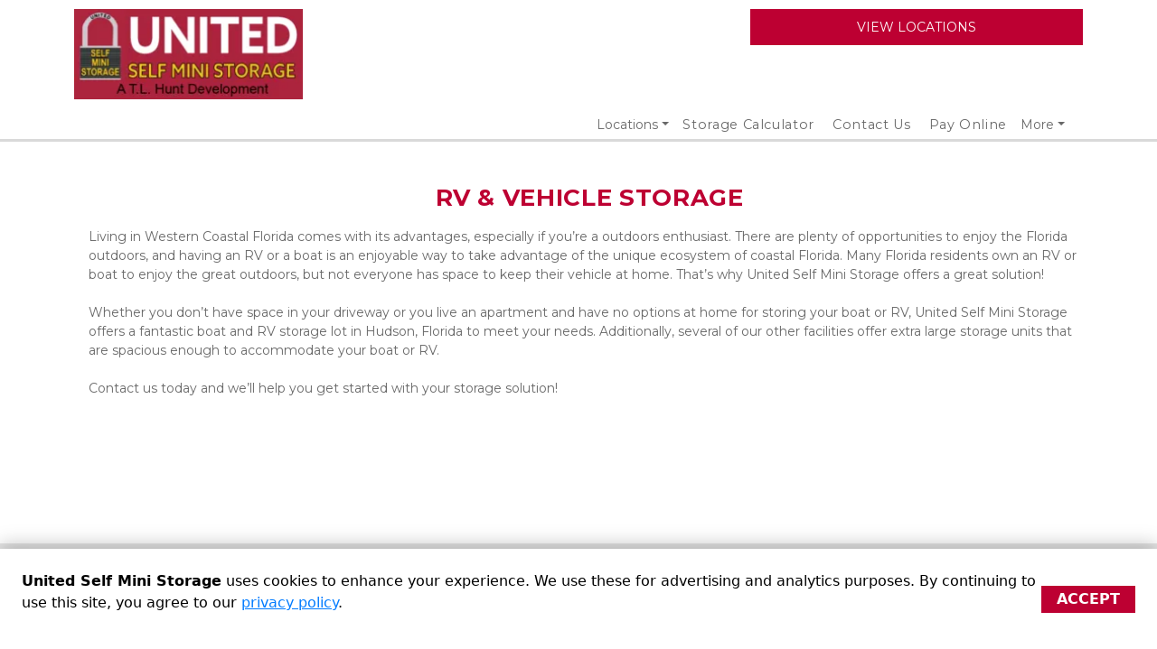

--- FILE ---
content_type: text/html; charset=utf-8
request_url: https://www.unitedministorage.com/rv-vehicle-storage
body_size: 145603
content:
<!doctype html><html lang="en-us"><head>  <script type="text/javascript">(function(w,d,s,l,i){w[l]=w[l]||[];w[l].push({'gtm.start': new Date().getTime(),event:'gtm.js'});var f=d.getElementsByTagName(s)[0],j=d.createElement(s),dl=l!='dataLayer'?'&l='+l:'';j.async=true;j.src='https://www.googletagmanager.com/gtm.js?id='+i+dl;f.parentNode.insertBefore(j,f);})(window,document,'script','dataLayer','GTM-WF4ZJLJG');</script> <meta charset="utf-8"><meta name="viewport" content="width=device-width,initial-scale=1,shrink-to-fit=no"><meta name="format-detection" content="telephone=no"> <meta data-react-helmet="true" name="description" content="Store your boat or RV in the perfect location in coastal Florida. United Self Mini Storage offers several options for your RV &amp; boat storage needs. Contact us today to get started!"/><meta data-react-helmet="true" content="RV &amp; Boat Storage in Western Florida" property="og:title"/><meta data-react-helmet="true" content="Store your boat or RV in the perfect location in coastal Florida. United Self Mini Storage offers several options for your RV &amp; boat storage needs. Contact us today to get started!" property="og:description"/> <link rel="icon" href="https://assets.website.storedge.com/favicon_fallback.ico"><link rel="shortcut icon" href="https://assets.website.storedge.com/favicon_fallback.ico"> <link data-react-helmet="true" rel="canonical" href="https://www.unitedministorage.com/rv-vehicle-storage"/><link data-react-helmet="true" rel="alternate" href="https://www.unitedministorage.com/rv-vehicle-storage" hreflang="en-us"/><link data-react-helmet="true" rel="preload" as="image" href="https://uploads.website.storedge.com/53a69aa7-ec4d-4e5c-89f9-d1c9d06e4e14/logo-1.png" imagesrcset="https://images.website.storedge.com/eyJrZXkiOiI1M2E2OWFhNy1lYzRkLTRlNWMtODlmOS1kMWM5ZDA2ZTRlMTQvbG9nby0xLnBuZyIsImVkaXRzIjp7InJlc2l6ZSI6eyJ3aWR0aCI6MjUwLCJmaXQiOiJjb3ZlciJ9fX0="/> <title data-react-helmet="true">Business Storage in Western Florida | United Self Mini Storage</title> 
        <link rel="preconnect" href="https://fonts.gstatic.com/" crossorigin>
        <link rel="preload" as="style" href="https://fonts.googleapis.com/css2?family=Montserrat:wght@400;500;600;700;900&display=swap" />
        <link href="https://fonts.googleapis.com/css2?family=Montserrat:wght@400;500;600;700;900&display=swap" rel=stylesheet media="print" onload="this.media='all'">
      

      <link rel="preconnect" href="https://fonts.googleapis.com">
      <link rel="preconnect" href="https://fonts.gstatic.com" crossorigin>
      <link href="https://fonts.googleapis.com/css2?family=Abril+Fatface&family=Arimo:ital,wght@0,400;0,700;1,400;1,700&family=Cabin:ital,wght@0,400;0,700;1,400;1,700&family=DM+Serif+Display:ital@0;1&family=Domine:wght@400;700&family=Dosis:wght@400;700&family=Fira+Sans:ital,wght@0,400;0,700;1,400;1,700&family=IBM+Plex+Sans:ital,wght@0,400;0,700;1,400;1,700&family=Inter:ital,opsz,wght@0,14..32,100..900;1,14..32,100..900&family=Lato:ital,wght@0,100;0,300;0,400;0,700;0,900;1,100;1,300;1,400;1,700;1,900&family=Lobster&family=Lora:ital,wght@0,400;0,700;1,400;1,700&family=Merriweather:ital,wght@0,400;0,700;1,400;1,700&family=Montserrat:ital,wght@0,100..900;1,100..900&family=Noto+Sans:ital,wght@0,400;0,700;1,400;1,700&family=Nunito:ital,wght@0,400;0,700;1,400;1,700&family=Open+Sans:ital,wght@0,300..800;1,300..800&family=Oswald:wght@400;700&family=Pacifico&family=Playfair+Display:ital,wght@0,400;0,700;1,400;1,700&family=Poppins:ital,wght@0,400;0,700;1,400;1,700&family=Raleway:ital,wght@0,400;0,700;1,400;1,700&family=Roboto+Condensed:ital,wght@0,400;0,700;1,400;1,700&family=Roboto+Slab:wght@400;700&family=Roboto:ital,wght@0,100..900;1,100..900&family=Rosario:ital,wght@0,400;0,700;1,400;1,700&family=Source+Sans+Pro:ital,wght@0,400;0,700;1,400;1,700&family=Space+Grotesk:wght@400;700&family=Suez+One&display=swap" rel="stylesheet"> <style> .theme p, .theme, .modal-dialog, .rnl-Rte-block--p, .theme li { font-family: Montserrat, Helvetica, sans-serif !important; }
.theme h1 { font-family: Montserrat, Helvetica, sans-serif !important; }
.theme h2 { font-family: Montserrat, Helvetica, sans-serif !important; }
.theme h3 { font-family: Montserrat, Helvetica, sans-serif !important; }
.theme h4 { font-family: Montserrat, Helvetica, sans-serif !important; }
.theme h5 { font-family: Montserrat, Helvetica, sans-serif !important; }
.theme h6 { font-family: Montserrat, Helvetica, sans-serif !important; }
.theme .rnl-Rte-block--p a, .theme li a.rnl-EditorState-Link { font-family: Montserrat, Helvetica, sans-serif; }
.theme img { font-family: Montserrat, Helvetica, sans-serif !important; }
.theme input { font-family: Montserrat, Helvetica, sans-serif !important; }
.theme blockquote { font-family: Montserrat, Helvetica, sans-serif !important; }
.theme .themed-button {  }
 </style> <style data-react-helmet="true" >
          .color-primary-background {
            background-color: #BD0032 !important;
          }
          .button-style-class {
            border-radius: 0px !important;
            text-transform: uppercase !important;
          }
          .color-primary-background-hover:hover {
            background-color: #BD0032 !important;
          }
          .color-primary-border {
            border-color: #BD0032 !important;
          }
          .color-primary-border-hover:hover {
            border-color: #BD0032 !important;
          }
          .color-primary-fill {
            fill: #BD0032 !important;
          }
          .color-primary-foreground {
            color: #BD0032 !important;
          }
          .color-primary-foreground-hover:hover {
            color: #BD0032 !important;
          }
          .color-secondary-background {
            background-color: #777777 !important;
          }
          .color-secondary-background-hover:hover {
            background-color: #777777 !important;
          }
          .color-secondary-border {
            border-color: #777777 !important;
          }
          .color-secondary-border-hover:hover {
            border-color: #777777 !important;
          }
          .color-secondary-fill {
            fill: #777777 !important;
          }
          .color-secondary-foreground {
            color: #777777 !important;
          }
          .color-secondary-foreground-hover:hover {
            color: #777777 !important;
          }
          .color-tertiary-background {
            background-color: #e6e6e6 !important;
          }
          .color-tertiary-background-hover:hover {
            background-color: #e6e6e6 !important;
          }
          .color-tertiary-border {
            border-color: #e6e6e6 !important;
          }
          .color-tertiary-border-hover:hover {
            border-color: #e6e6e6 !important;
          }
          .color-tertiary-fill {
            fill: #e6e6e6 !important;
          }
          .color-tertiary-foreground {
            color: #e6e6e6 !important;
          }
          .color-tertiary-foreground-hover:hover {
            color: #e6e6e6 !important;
          }
          .theme h1 {
            color: #BD0032 !important;
          }
          .theme h2 {
            color: #BD0032 !important;
          }
          .theme h3 {
            color: #777777 !important;
          }
          .theme h4 {
            color: #777777 !important;
          }

        </style> <script data-react-helmet="true" type="application/ld+json">{"@context":"http://schema.org/","@type":"Organization","name":"United Self Mini Storage","logo":"https://uploads.website.storedge.com/53a69aa7-ec4d-4e5c-89f9-d1c9d06e4e14/logo-1.png","url":"https://www.unitedministorage.com","sameAs":["https://www.facebook.com/pages/United-Self-Mini-Storage/162441070443217","https://www.yelp.com/biz/united-self-mini-storage-hudson-hudson-2?osq=mini+storage"]}</script><script data-react-helmet="true" type="application/ld+json">{"@context":"http://schema.org/","@type":"WebSite","url":"https://www.unitedministorage.com","potentialAction":{"@type":"SearchAction","target":"https://www.unitedministorage.com/30772-us-19-palm-harbor-fl-34684?query={query}","query-input":"required name=query"}}</script><script data-react-helmet="true" type="application/ld+json">{"@context":"http://schema.org/","@type":"BreadcrumbList","itemListElement":[{"@type":"ListItem","position":1,"item":{"@type":"Thing","@id":"https://www.unitedministorage.com","name":"United Self Mini Storage"}},{"@type":"ListItem","position":2,"item":{"@type":"Thing","@id":"https://www.unitedministorage.com/rv-vehicle-storage","name":"RV & Vehicle Storage"}}]}</script> <script>!function(){"use strict";var e,t,r,n,o,i={},u={};function c(e){var t=u[e];if(void 0!==t)return t.exports;var r=u[e]={id:e,loaded:!1,exports:{}};return i[e].call(r.exports,r,r.exports,c),r.loaded=!0,r.exports}c.m=i,c.amdO={},e=[],c.O=function(t,r,n,o){if(!r){var i=1/0;for(s=0;s<e.length;s++){r=e[s][0],n=e[s][1],o=e[s][2];for(var u=!0,a=0;a<r.length;a++)(!1&o||i>=o)&&Object.keys(c.O).every((function(e){return c.O[e](r[a])}))?r.splice(a--,1):(u=!1,o<i&&(i=o));if(u){e.splice(s--,1);var f=n();void 0!==f&&(t=f)}}return t}o=o||0;for(var s=e.length;s>0&&e[s-1][2]>o;s--)e[s]=e[s-1];e[s]=[r,n,o]},c.n=function(e){var t=e&&e.__esModule?function(){return e.default}:function(){return e};return c.d(t,{a:t}),t},r=Object.getPrototypeOf?function(e){return Object.getPrototypeOf(e)}:function(e){return e.__proto__},c.t=function(e,n){if(1&n&&(e=this(e)),8&n)return e;if("object"==typeof e&&e){if(4&n&&e.__esModule)return e;if(16&n&&"function"==typeof e.then)return e}var o=Object.create(null);c.r(o);var i={};t=t||[null,r({}),r([]),r(r)];for(var u=2&n&&e;"object"==typeof u&&!~t.indexOf(u);u=r(u))Object.getOwnPropertyNames(u).forEach((function(t){i[t]=function(){return e[t]}}));return i.default=function(){return e},c.d(o,i),o},c.d=function(e,t){for(var r in t)c.o(t,r)&&!c.o(e,r)&&Object.defineProperty(e,r,{enumerable:!0,get:t[r]})},c.f={},c.e=function(e){return Promise.all(Object.keys(c.f).reduce((function(t,r){return c.f[r](e,t),t}),[]))},c.u=function(e){return"js/"+e+"."+{122:"269cb7d5",158:"7fe0d115",350:"b8b64ccd"}[e]+".chunk.js"},c.miniCssF=function(e){return"css/"+(179===e?"main":e)+"."+{179:"523c30ec",644:"c4cf4f3f"}[e]+".css"},c.g=function(){if("object"==typeof globalThis)return globalThis;try{return this||new Function("return this")()}catch(e){if("object"==typeof window)return window}}(),c.hmd=function(e){return(e=Object.create(e)).children||(e.children=[]),Object.defineProperty(e,"exports",{enumerable:!0,set:function(){throw new Error("ES Modules may not assign module.exports or exports.*, Use ESM export syntax, instead: "+e.id)}}),e},c.o=function(e,t){return Object.prototype.hasOwnProperty.call(e,t)},n={},o="voyager:",c.l=function(e,t,r,i){if(n[e])n[e].push(t);else{var u,a;if(void 0!==r)for(var f=document.getElementsByTagName("script"),s=0;s<f.length;s++){var d=f[s];if(d.getAttribute("src")==e||d.getAttribute("data-webpack")==o+r){u=d;break}}u||(a=!0,(u=document.createElement("script")).charset="utf-8",u.timeout=120,c.nc&&u.setAttribute("nonce",c.nc),u.setAttribute("data-webpack",o+r),u.src=e),n[e]=[t];var l=function(t,r){u.onerror=u.onload=null,clearTimeout(p);var o=n[e];if(delete n[e],u.parentNode&&u.parentNode.removeChild(u),o&&o.forEach((function(e){return e(r)})),t)return t(r)},p=setTimeout(l.bind(null,void 0,{type:"timeout",target:u}),12e4);u.onerror=l.bind(null,u.onerror),u.onload=l.bind(null,u.onload),a&&document.head.appendChild(u)}},c.r=function(e){"undefined"!=typeof Symbol&&Symbol.toStringTag&&Object.defineProperty(e,Symbol.toStringTag,{value:"Module"}),Object.defineProperty(e,"__esModule",{value:!0})},c.nmd=function(e){return e.paths=[],e.children||(e.children=[]),e},c.p="https://assets.website.storedge.com/dist/",function(){var e={303:0};c.f.j=function(t,r){var n=c.o(e,t)?e[t]:void 0;if(0!==n)if(n)r.push(n[2]);else if(303!=t){var o=new Promise((function(r,o){n=e[t]=[r,o]}));r.push(n[2]=o);var i=c.p+c.u(t),u=new Error;c.l(i,(function(r){if(c.o(e,t)&&(0!==(n=e[t])&&(e[t]=void 0),n)){var o=r&&("load"===r.type?"missing":r.type),i=r&&r.target&&r.target.src;u.message="Loading chunk "+t+" failed.\n("+o+": "+i+")",u.name="ChunkLoadError",u.type=o,u.request=i,n[1](u)}}),"chunk-"+t,t)}else e[t]=0},c.O.j=function(t){return 0===e[t]};var t=function(t,r){var n,o,i=r[0],u=r[1],a=r[2],f=0;if(i.some((function(t){return 0!==e[t]}))){for(n in u)c.o(u,n)&&(c.m[n]=u[n]);if(a)var s=a(c)}for(t&&t(r);f<i.length;f++)o=i[f],c.o(e,o)&&e[o]&&e[o][0](),e[o]=0;return c.O(s)},r=self.webpackChunkvoyager=self.webpackChunkvoyager||[];r.forEach(t.bind(null,0)),r.push=t.bind(null,r.push.bind(r))}()}()</script><script defer="defer" src="https://assets.website.storedge.com/dist/js/644.42ee3b5c.js"></script><script defer="defer" src="https://assets.website.storedge.com/dist/js/main.a9202a96.js"></script><style type="text/css">@charset "UTF-8";.Select{position:relative}.Select input::-webkit-contacts-auto-fill-button,.Select input::-webkit-credentials-auto-fill-button{display:none!important}.Select input::-ms-clear,.Select input::-ms-reveal{display:none!important}.Select,.Select div,.Select input,.Select span{box-sizing:border-box}.Select.is-disabled .Select-arrow-zone{cursor:default;opacity:.35;pointer-events:none}.Select.is-disabled>.Select-control{background-color:#f9f9f9}.Select.is-disabled>.Select-control:hover{box-shadow:none}.Select.is-open>.Select-control{background:#fff;border-bottom-left-radius:0;border-bottom-right-radius:0;border-color:#b3b3b3 #ccc #d9d9d9}.Select.is-open>.Select-control .Select-arrow{border-color:transparent transparent #999;border-width:0 5px 5px;top:-2px}.Select.is-searchable.is-focused:not(.is-open)>.Select-control,.Select.is-searchable.is-open>.Select-control{cursor:text}.Select.is-focused>.Select-control{background:#fff}.Select.is-focused:not(.is-open)>.Select-control{background:#fff;border-color:#007eff;box-shadow:inset 0 1px 1px rgba(0,0,0,.075),0 0 0 3px rgba(0,126,255,.1)}.Select.has-value.is-clearable.Select--single>.Select-control .Select-value{padding-right:42px}.Select.has-value.Select--single>.Select-control .Select-value .Select-value-label,.Select.has-value.is-pseudo-focused.Select--single>.Select-control .Select-value .Select-value-label{color:#333}.Select.has-value.Select--single>.Select-control .Select-value a.Select-value-label,.Select.has-value.is-pseudo-focused.Select--single>.Select-control .Select-value a.Select-value-label{cursor:pointer;text-decoration:none}.Select.has-value.Select--single>.Select-control .Select-value a.Select-value-label:focus,.Select.has-value.Select--single>.Select-control .Select-value a.Select-value-label:hover,.Select.has-value.is-pseudo-focused.Select--single>.Select-control .Select-value a.Select-value-label:focus,.Select.has-value.is-pseudo-focused.Select--single>.Select-control .Select-value a.Select-value-label:hover{color:#007eff;outline:none;text-decoration:underline}.Select.has-value.Select--single>.Select-control .Select-value a.Select-value-label:focus,.Select.has-value.is-pseudo-focused.Select--single>.Select-control .Select-value a.Select-value-label:focus{background:#fff}.Select.has-value.is-pseudo-focused .Select-input{opacity:0}.Select .Select-arrow-zone:hover>.Select-arrow,.Select.is-open .Select-arrow{border-top-color:#666}.Select.Select--rtl{direction:rtl;text-align:right}.Select-control{background-color:#fff;border:1px solid #ccc;border-collapse:separate;border-radius:4px;border-spacing:0;color:#333;cursor:default;display:table;height:36px;outline:none;overflow:hidden;position:relative;width:100%}.Select-control:hover{box-shadow:0 1px 0 rgba(0,0,0,.06)}.Select-control .Select-input:focus{background:#fff;outline:none}.Select--single>.Select-control .Select-value,.Select-placeholder{bottom:0;color:#aaa;left:0;line-height:34px;max-width:100%;overflow:hidden;padding-left:10px;padding-right:10px;position:absolute;right:0;text-overflow:ellipsis;top:0;white-space:nowrap}.Select-input{height:34px;padding-left:10px;padding-right:10px;vertical-align:middle}.Select-input>input{-webkit-appearance:none;background:none transparent;border:0;box-shadow:none;cursor:default;display:inline-block;font-family:inherit;font-size:inherit;line-height:17px;margin:0;outline:none;padding:8px 0 12px;width:100%}.is-focused .Select-input>input{cursor:text}.has-value.is-pseudo-focused .Select-input{opacity:0}.Select-control:not(.is-searchable)>.Select-input{outline:none}.Select-loading-zone{cursor:pointer;display:table-cell;text-align:center}.Select-loading,.Select-loading-zone{position:relative;vertical-align:middle;width:16px}.Select-loading{-webkit-animation:Select-animation-spin .4s linear infinite;animation:Select-animation-spin .4s linear infinite;border:2px solid #ccc;border-radius:50%;border-right-color:#333;box-sizing:border-box;display:inline-block;height:16px}.Select-clear-zone{-webkit-animation:Select-animation-fadeIn .2s;animation:Select-animation-fadeIn .2s;color:#999;cursor:pointer;display:table-cell;position:relative;text-align:center;vertical-align:middle;width:17px}.Select-clear-zone:hover{color:#d0021b}.Select-clear{display:inline-block;font-size:18px;line-height:1}.Select--multi .Select-clear-zone{width:17px}.Select-arrow-zone{cursor:pointer;display:table-cell;padding-right:5px;position:relative;text-align:center;vertical-align:middle;width:25px}.Select--rtl .Select-arrow-zone{padding-left:5px;padding-right:0}.Select-arrow{border-color:#999 transparent transparent;border-style:solid;border-width:5px 5px 2.5px;display:inline-block;height:0;position:relative;width:0}.Select-control>:last-child{padding-right:5px}.Select--multi .Select-multi-value-wrapper{display:inline-block}.Select .Select-aria-only{clip:rect(0,0,0,0);display:inline-block;float:left;height:1px;margin:-1px;overflow:hidden;position:absolute;width:1px}@-webkit-keyframes Select-animation-fadeIn{0%{opacity:0}to{opacity:1}}@keyframes Select-animation-fadeIn{0%{opacity:0}to{opacity:1}}.Select-menu-outer{-webkit-overflow-scrolling:touch;background-color:#fff;border:1px solid #ccc;border-bottom-left-radius:4px;border-bottom-right-radius:4px;border-top-color:#e6e6e6;box-shadow:0 1px 0 rgba(0,0,0,.06);box-sizing:border-box;left:0;margin-top:-1px;max-height:200px;position:absolute;top:100%;width:100%;z-index:1}.Select-menu{max-height:198px;overflow-y:auto}.Select-option{background-color:#fff;box-sizing:border-box;color:#666;cursor:pointer;display:block;padding:8px 10px}.Select-option:last-child{border-bottom-left-radius:4px;border-bottom-right-radius:4px}.Select-option.is-selected{background-color:#f5faff;background-color:rgba(0,126,255,.04);color:#333}.Select-option.is-focused{background-color:#ebf5ff;background-color:rgba(0,126,255,.08);color:#333}.Select-option.is-disabled{color:#ccc;cursor:default}.Select-noresults{box-sizing:border-box;color:#999;cursor:default;display:block;padding:8px 10px}.Select--multi .Select-input{margin-left:10px;padding:0;vertical-align:middle}.Select--multi.Select--rtl .Select-input{margin-left:0;margin-right:10px}.Select--multi.has-value .Select-input{margin-left:5px}.Select--multi .Select-value{background-color:#ebf5ff;background-color:rgba(0,126,255,.08);border:1px solid #c2e0ff;border:1px solid rgba(0,126,255,.24);border-radius:2px;color:#007eff;display:inline-block;font-size:.9em;line-height:1.4;margin-left:5px;margin-top:5px;vertical-align:top}.Select--multi .Select-value-icon,.Select--multi .Select-value-label{display:inline-block;vertical-align:middle}.Select--multi .Select-value-label{border-bottom-right-radius:2px;border-top-right-radius:2px;cursor:default;padding:2px 5px}.Select--multi a.Select-value-label{color:#007eff;cursor:pointer;text-decoration:none}.Select--multi a.Select-value-label:hover{text-decoration:underline}.Select--multi .Select-value-icon{border-bottom-left-radius:2px;border-right:1px solid #c2e0ff;border-right:1px solid rgba(0,126,255,.24);border-top-left-radius:2px;cursor:pointer;padding:1px 5px 3px}.Select--multi .Select-value-icon:focus,.Select--multi .Select-value-icon:hover{background-color:#d8eafd;background-color:rgba(0,113,230,.08);color:#0071e6}.Select--multi .Select-value-icon:active{background-color:#c2e0ff;background-color:rgba(0,126,255,.24)}.Select--multi.Select--rtl .Select-value{margin-left:0;margin-right:5px}.Select--multi.Select--rtl .Select-value-icon{border-left:1px solid #c2e0ff;border-left:1px solid rgba(0,126,255,.24);border-right:none}.Select--multi.is-disabled .Select-value{background-color:#fcfcfc;border:1px solid #e3e3e3;color:#333}.Select--multi.is-disabled .Select-value-icon{border-right:1px solid #e3e3e3;cursor:not-allowed}.Select--multi.is-disabled .Select-value-icon:active,.Select--multi.is-disabled .Select-value-icon:focus,.Select--multi.is-disabled .Select-value-icon:hover{background-color:#fcfcfc}@keyframes Select-animation-spin{to{-webkit-transform:rotate(1turn);transform:rotate(1turn)}}@-webkit-keyframes Select-animation-spin{to{-webkit-transform:rotate(1turn)}}.react-slideshow-container{align-items:center;display:flex;position:relative}.react-slideshow-container .nav{cursor:pointer;position:absolute;z-index:10}.react-slideshow-container .nav:first-of-type{left:0}.react-slideshow-container .nav:last-of-type{right:0}.react-slideshow-container .default-nav{align-items:center;background:hsla(0,0%,100%,.6);border:0;border-radius:50%;color:#fff;display:flex;height:30px;justify-content:center;text-align:center;width:30px}.react-slideshow-container .default-nav:focus,.react-slideshow-container .default-nav:hover{background:#fff;color:#666;outline:0}.react-slideshow-container .default-nav.disabled:hover{cursor:not-allowed}.react-slideshow-container .default-nav:first-of-type{border-right:0;border-top:0;margin-right:-30px}.react-slideshow-container .default-nav:last-of-type{margin-left:-30px}.react-slideshow-container+ul.indicators{display:flex;flex-wrap:wrap;justify-content:center;margin-top:20px}.react-slideshow-container+ul.indicators li{display:inline-block;height:7px;margin:0;padding:5px;position:relative;width:7px}.react-slideshow-container+ul.indicators .each-slideshow-indicator{background:transparent;border:0;color:transparent;cursor:pointer;opacity:.25}.react-slideshow-container+ul.indicators .each-slideshow-indicator:before{background:#000;border-radius:50%;content:"";height:7px;left:0;position:absolute;text-align:center;top:0;width:7px}.react-slideshow-container+ul.indicators .each-slideshow-indicator.active,.react-slideshow-container+ul.indicators .each-slideshow-indicator:hover{opacity:.75;outline:0}.react-slideshow-fadezoom-wrapper{overflow:hidden;width:100%}.react-slideshow-fadezoom-wrapper .react-slideshow-fadezoom-images-wrap{display:flex;flex-wrap:wrap}.react-slideshow-fadezoom-wrapper .react-slideshow-fadezoom-images-wrap>div{opacity:0;position:relative}.react-slideshow-wrapper .react-slideshow-fade-images-wrap>div[aria-hidden=true]{display:none}.react-slideshow-wrapper.slide{overflow:hidden;width:100%}.react-slideshow-wrapper .images-wrap.horizontal{display:flex;flex-wrap:wrap}.react-slideshow-wrapper .images-wrap>div[aria-hidden=true]{display:none}.react-datepicker__month-read-view--down-arrow,.react-datepicker__month-year-read-view--down-arrow,.react-datepicker__navigation-icon:before,.react-datepicker__year-read-view--down-arrow{border-color:#ccc;border-style:solid;border-width:3px 3px 0 0;content:"";display:block;height:9px;position:absolute;top:6px;width:9px}.react-datepicker-popper[data-placement^=bottom] .react-datepicker__triangle,.react-datepicker-popper[data-placement^=top] .react-datepicker__triangle{margin-left:-4px;position:absolute;width:0}.react-datepicker-popper[data-placement^=bottom] .react-datepicker__triangle:after,.react-datepicker-popper[data-placement^=bottom] .react-datepicker__triangle:before,.react-datepicker-popper[data-placement^=top] .react-datepicker__triangle:after,.react-datepicker-popper[data-placement^=top] .react-datepicker__triangle:before{border:8px solid transparent;box-sizing:content-box;content:"";height:0;left:-8px;position:absolute;width:1px;z-index:-1}.react-datepicker-popper[data-placement^=bottom] .react-datepicker__triangle:before,.react-datepicker-popper[data-placement^=top] .react-datepicker__triangle:before{border-bottom-color:#aeaeae}.react-datepicker-popper[data-placement^=bottom] .react-datepicker__triangle{margin-top:-8px;top:0}.react-datepicker-popper[data-placement^=bottom] .react-datepicker__triangle:after,.react-datepicker-popper[data-placement^=bottom] .react-datepicker__triangle:before{border-bottom-color:#f0f0f0;border-top:none}.react-datepicker-popper[data-placement^=bottom] .react-datepicker__triangle:after{top:0}.react-datepicker-popper[data-placement^=bottom] .react-datepicker__triangle:before{border-bottom-color:#aeaeae;top:-1px}.react-datepicker-popper[data-placement^=top] .react-datepicker__triangle{bottom:0;margin-bottom:-8px}.react-datepicker-popper[data-placement^=top] .react-datepicker__triangle:after,.react-datepicker-popper[data-placement^=top] .react-datepicker__triangle:before{border-bottom:none;border-top-color:#fff}.react-datepicker-popper[data-placement^=top] .react-datepicker__triangle:after{bottom:0}.react-datepicker-popper[data-placement^=top] .react-datepicker__triangle:before{border-top-color:#aeaeae;bottom:-1px}.react-datepicker-wrapper{border:0;display:inline-block;padding:0}.react-datepicker{background-color:#fff;border:1px solid #aeaeae;border-radius:.3rem;color:#000;display:inline-block;font-family:Helvetica Neue,helvetica,arial,sans-serif;font-size:.8rem;position:relative}.react-datepicker--time-only .react-datepicker__triangle{left:35px}.react-datepicker--time-only .react-datepicker__time-container{border-left:0}.react-datepicker--time-only .react-datepicker__time,.react-datepicker--time-only .react-datepicker__time-box{border-bottom-left-radius:.3rem;border-bottom-right-radius:.3rem}.react-datepicker__triangle{left:50px;position:absolute}.react-datepicker-popper{z-index:1}.react-datepicker-popper[data-placement^=bottom]{padding-top:10px}.react-datepicker-popper[data-placement=bottom-end] .react-datepicker__triangle,.react-datepicker-popper[data-placement=top-end] .react-datepicker__triangle{left:auto;right:50px}.react-datepicker-popper[data-placement^=top]{padding-bottom:10px}.react-datepicker-popper[data-placement^=right]{padding-left:8px}.react-datepicker-popper[data-placement^=right] .react-datepicker__triangle{left:auto;right:42px}.react-datepicker-popper[data-placement^=left]{padding-right:8px}.react-datepicker-popper[data-placement^=left] .react-datepicker__triangle{left:42px;right:auto}.react-datepicker__header{background-color:#f0f0f0;border-bottom:1px solid #aeaeae;border-top-left-radius:.3rem;padding:8px 0;position:relative;text-align:center}.react-datepicker__header--time{padding-bottom:8px;padding-left:5px;padding-right:5px}.react-datepicker__header--time:not(.react-datepicker__header--time--only){border-top-left-radius:0}.react-datepicker__header:not(.react-datepicker__header--has-time-select){border-top-right-radius:.3rem}.react-datepicker__month-dropdown-container--scroll,.react-datepicker__month-dropdown-container--select,.react-datepicker__month-year-dropdown-container--scroll,.react-datepicker__month-year-dropdown-container--select,.react-datepicker__year-dropdown-container--scroll,.react-datepicker__year-dropdown-container--select{display:inline-block;margin:0 15px}.react-datepicker-time__header,.react-datepicker-year-header,.react-datepicker__current-month{color:#000;font-size:.944rem;font-weight:700;margin-top:0}.react-datepicker-time__header{overflow:hidden;text-overflow:ellipsis;white-space:nowrap}.react-datepicker__navigation{align-items:center;background:none;border:none;cursor:pointer;display:flex;height:32px;justify-content:center;overflow:hidden;padding:0;position:absolute;text-align:center;text-indent:-999em;top:2px;width:32px;z-index:1}.react-datepicker__navigation--previous{left:2px}.react-datepicker__navigation--next{right:2px}.react-datepicker__navigation--next--with-time:not(.react-datepicker__navigation--next--with-today-button){right:85px}.react-datepicker__navigation--years{display:block;margin-left:auto;margin-right:auto;position:relative;top:0}.react-datepicker__navigation--years-previous{top:4px}.react-datepicker__navigation--years-upcoming{top:-4px}.react-datepicker__navigation:hover :before{border-color:#a6a6a6}.react-datepicker__navigation-icon{font-size:20px;position:relative;top:-1px;width:0}.react-datepicker__navigation-icon--next{left:-2px}.react-datepicker__navigation-icon--next:before{left:-7px;-webkit-transform:rotate(45deg);transform:rotate(45deg)}.react-datepicker__navigation-icon--previous{right:-2px}.react-datepicker__navigation-icon--previous:before{right:-7px;-webkit-transform:rotate(225deg);transform:rotate(225deg)}.react-datepicker__month-container{float:left}.react-datepicker__year{margin:.4rem;text-align:center}.react-datepicker__year-wrapper{display:flex;flex-wrap:wrap;max-width:180px}.react-datepicker__year .react-datepicker__year-text{display:inline-block;margin:2px;width:4rem}.react-datepicker__month{margin:.4rem;text-align:center}.react-datepicker__month .react-datepicker__month-text,.react-datepicker__month .react-datepicker__quarter-text{display:inline-block;margin:2px;width:4rem}.react-datepicker__input-time-container{clear:both;float:left;margin:5px 0 10px 15px;text-align:left;width:100%}.react-datepicker__input-time-container .react-datepicker-time__caption,.react-datepicker__input-time-container .react-datepicker-time__input-container{display:inline-block}.react-datepicker__input-time-container .react-datepicker-time__input-container .react-datepicker-time__input{display:inline-block;margin-left:10px}.react-datepicker__input-time-container .react-datepicker-time__input-container .react-datepicker-time__input input{width:auto}.react-datepicker__input-time-container .react-datepicker-time__input-container .react-datepicker-time__input input[type=time]::-webkit-inner-spin-button,.react-datepicker__input-time-container .react-datepicker-time__input-container .react-datepicker-time__input input[type=time]::-webkit-outer-spin-button{-webkit-appearance:none;margin:0}.react-datepicker__input-time-container .react-datepicker-time__input-container .react-datepicker-time__input input[type=time]{-moz-appearance:textfield}.react-datepicker__input-time-container .react-datepicker-time__input-container .react-datepicker-time__delimiter{display:inline-block;margin-left:5px}.react-datepicker__time-container{border-left:1px solid #aeaeae;float:right;width:85px}.react-datepicker__time-container--with-today-button{border:1px solid #aeaeae;border-radius:.3rem;display:inline;position:absolute;right:-87px;top:0}.react-datepicker__time-container .react-datepicker__time{background:#fff;border-bottom-right-radius:.3rem;position:relative}.react-datepicker__time-container .react-datepicker__time .react-datepicker__time-box{border-bottom-right-radius:.3rem;margin:0 auto;overflow-x:hidden;text-align:center;width:85px}.react-datepicker__time-container .react-datepicker__time .react-datepicker__time-box ul.react-datepicker__time-list{box-sizing:content-box;height:calc(195px + .85rem);list-style:none;margin:0;overflow-y:scroll;padding-left:0;padding-right:0;width:100%}.react-datepicker__time-container .react-datepicker__time .react-datepicker__time-box ul.react-datepicker__time-list li.react-datepicker__time-list-item{height:30px;padding:5px 10px;white-space:nowrap}.react-datepicker__time-container .react-datepicker__time .react-datepicker__time-box ul.react-datepicker__time-list li.react-datepicker__time-list-item:hover{background-color:#f0f0f0;cursor:pointer}.react-datepicker__time-container .react-datepicker__time .react-datepicker__time-box ul.react-datepicker__time-list li.react-datepicker__time-list-item--selected{background-color:#216ba5;color:#fff;font-weight:700}.react-datepicker__time-container .react-datepicker__time .react-datepicker__time-box ul.react-datepicker__time-list li.react-datepicker__time-list-item--selected:hover{background-color:#216ba5}.react-datepicker__time-container .react-datepicker__time .react-datepicker__time-box ul.react-datepicker__time-list li.react-datepicker__time-list-item--disabled{color:#ccc}.react-datepicker__time-container .react-datepicker__time .react-datepicker__time-box ul.react-datepicker__time-list li.react-datepicker__time-list-item--disabled:hover{background-color:transparent;cursor:default}.react-datepicker__week-number{color:#ccc;display:inline-block;line-height:1.7rem;margin:.166rem;text-align:center;width:1.7rem}.react-datepicker__week-number.react-datepicker__week-number--clickable{cursor:pointer}.react-datepicker__week-number.react-datepicker__week-number--clickable:not(.react-datepicker__week-number--selected,.react-datepicker__week-number--keyboard-selected):hover{background-color:#f0f0f0;border-radius:.3rem}.react-datepicker__week-number--selected{background-color:#216ba5;border-radius:.3rem;color:#fff}.react-datepicker__week-number--selected:hover{background-color:#1d5d90}.react-datepicker__week-number--keyboard-selected{background-color:#2a87d0;border-radius:.3rem;color:#fff}.react-datepicker__week-number--keyboard-selected:hover{background-color:#1d5d90}.react-datepicker__day-names{margin-bottom:-8px;white-space:nowrap}.react-datepicker__week{white-space:nowrap}.react-datepicker__day,.react-datepicker__day-name,.react-datepicker__time-name{color:#000;display:inline-block;line-height:1.7rem;margin:.166rem;text-align:center;width:1.7rem}.react-datepicker__day,.react-datepicker__month-text,.react-datepicker__quarter-text,.react-datepicker__year-text{cursor:pointer}.react-datepicker__day:hover,.react-datepicker__month-text:hover,.react-datepicker__quarter-text:hover,.react-datepicker__year-text:hover{background-color:#f0f0f0;border-radius:.3rem}.react-datepicker__day--today,.react-datepicker__month-text--today,.react-datepicker__quarter-text--today,.react-datepicker__year-text--today{font-weight:700}.react-datepicker__day--highlighted,.react-datepicker__month-text--highlighted,.react-datepicker__quarter-text--highlighted,.react-datepicker__year-text--highlighted{background-color:#3dcc4a;border-radius:.3rem;color:#fff}.react-datepicker__day--highlighted:hover,.react-datepicker__month-text--highlighted:hover,.react-datepicker__quarter-text--highlighted:hover,.react-datepicker__year-text--highlighted:hover{background-color:#32be3f}.react-datepicker__day--highlighted-custom-1,.react-datepicker__month-text--highlighted-custom-1,.react-datepicker__quarter-text--highlighted-custom-1,.react-datepicker__year-text--highlighted-custom-1{color:#f0f}.react-datepicker__day--highlighted-custom-2,.react-datepicker__month-text--highlighted-custom-2,.react-datepicker__quarter-text--highlighted-custom-2,.react-datepicker__year-text--highlighted-custom-2{color:green}.react-datepicker__day--holidays,.react-datepicker__month-text--holidays,.react-datepicker__quarter-text--holidays,.react-datepicker__year-text--holidays{background-color:#ff6803;border-radius:.3rem;color:#fff;position:relative}.react-datepicker__day--holidays .holiday-overlay,.react-datepicker__month-text--holidays .holiday-overlay,.react-datepicker__quarter-text--holidays .holiday-overlay,.react-datepicker__year-text--holidays .holiday-overlay{background-color:#333;border-radius:4px;bottom:100%;color:#fff;left:50%;opacity:0;padding:4px;position:absolute;-webkit-transform:translateX(-50%);transform:translateX(-50%);transition:visibility 0s,opacity .3s ease-in-out;visibility:hidden;white-space:nowrap}.react-datepicker__day--holidays:hover,.react-datepicker__month-text--holidays:hover,.react-datepicker__quarter-text--holidays:hover,.react-datepicker__year-text--holidays:hover{background-color:#cf5300}.react-datepicker__day--holidays:hover .holiday-overlay,.react-datepicker__month-text--holidays:hover .holiday-overlay,.react-datepicker__quarter-text--holidays:hover .holiday-overlay,.react-datepicker__year-text--holidays:hover .holiday-overlay{opacity:1;visibility:visible}.react-datepicker__day--in-range,.react-datepicker__day--in-selecting-range,.react-datepicker__day--selected,.react-datepicker__month-text--in-range,.react-datepicker__month-text--in-selecting-range,.react-datepicker__month-text--selected,.react-datepicker__quarter-text--in-range,.react-datepicker__quarter-text--in-selecting-range,.react-datepicker__quarter-text--selected,.react-datepicker__year-text--in-range,.react-datepicker__year-text--in-selecting-range,.react-datepicker__year-text--selected{background-color:#216ba5;border-radius:.3rem;color:#fff}.react-datepicker__day--in-range:hover,.react-datepicker__day--in-selecting-range:hover,.react-datepicker__day--selected:hover,.react-datepicker__month-text--in-range:hover,.react-datepicker__month-text--in-selecting-range:hover,.react-datepicker__month-text--selected:hover,.react-datepicker__quarter-text--in-range:hover,.react-datepicker__quarter-text--in-selecting-range:hover,.react-datepicker__quarter-text--selected:hover,.react-datepicker__year-text--in-range:hover,.react-datepicker__year-text--in-selecting-range:hover,.react-datepicker__year-text--selected:hover{background-color:#1d5d90}.react-datepicker__day--keyboard-selected,.react-datepicker__month-text--keyboard-selected,.react-datepicker__quarter-text--keyboard-selected,.react-datepicker__year-text--keyboard-selected{background-color:#bad9f1;border-radius:.3rem;color:#000}.react-datepicker__day--keyboard-selected:hover,.react-datepicker__month-text--keyboard-selected:hover,.react-datepicker__quarter-text--keyboard-selected:hover,.react-datepicker__year-text--keyboard-selected:hover{background-color:#1d5d90}.react-datepicker__day--in-selecting-range:not(.react-datepicker__day--in-range,.react-datepicker__month-text--in-range,.react-datepicker__quarter-text--in-range,.react-datepicker__year-text--in-range),.react-datepicker__month-text--in-selecting-range:not(.react-datepicker__day--in-range,.react-datepicker__month-text--in-range,.react-datepicker__quarter-text--in-range,.react-datepicker__year-text--in-range),.react-datepicker__quarter-text--in-selecting-range:not(.react-datepicker__day--in-range,.react-datepicker__month-text--in-range,.react-datepicker__quarter-text--in-range,.react-datepicker__year-text--in-range),.react-datepicker__year-text--in-selecting-range:not(.react-datepicker__day--in-range,.react-datepicker__month-text--in-range,.react-datepicker__quarter-text--in-range,.react-datepicker__year-text--in-range){background-color:rgba(33,107,165,.5)}.react-datepicker__month--selecting-range .react-datepicker__day--in-range:not(.react-datepicker__day--in-selecting-range,.react-datepicker__month-text--in-selecting-range,.react-datepicker__quarter-text--in-selecting-range,.react-datepicker__year-text--in-selecting-range),.react-datepicker__month--selecting-range .react-datepicker__month-text--in-range:not(.react-datepicker__day--in-selecting-range,.react-datepicker__month-text--in-selecting-range,.react-datepicker__quarter-text--in-selecting-range,.react-datepicker__year-text--in-selecting-range),.react-datepicker__month--selecting-range .react-datepicker__quarter-text--in-range:not(.react-datepicker__day--in-selecting-range,.react-datepicker__month-text--in-selecting-range,.react-datepicker__quarter-text--in-selecting-range,.react-datepicker__year-text--in-selecting-range),.react-datepicker__month--selecting-range .react-datepicker__year-text--in-range:not(.react-datepicker__day--in-selecting-range,.react-datepicker__month-text--in-selecting-range,.react-datepicker__quarter-text--in-selecting-range,.react-datepicker__year-text--in-selecting-range),.react-datepicker__year--selecting-range .react-datepicker__day--in-range:not(.react-datepicker__day--in-selecting-range,.react-datepicker__month-text--in-selecting-range,.react-datepicker__quarter-text--in-selecting-range,.react-datepicker__year-text--in-selecting-range),.react-datepicker__year--selecting-range .react-datepicker__month-text--in-range:not(.react-datepicker__day--in-selecting-range,.react-datepicker__month-text--in-selecting-range,.react-datepicker__quarter-text--in-selecting-range,.react-datepicker__year-text--in-selecting-range),.react-datepicker__year--selecting-range .react-datepicker__quarter-text--in-range:not(.react-datepicker__day--in-selecting-range,.react-datepicker__month-text--in-selecting-range,.react-datepicker__quarter-text--in-selecting-range,.react-datepicker__year-text--in-selecting-range),.react-datepicker__year--selecting-range .react-datepicker__year-text--in-range:not(.react-datepicker__day--in-selecting-range,.react-datepicker__month-text--in-selecting-range,.react-datepicker__quarter-text--in-selecting-range,.react-datepicker__year-text--in-selecting-range){background-color:#f0f0f0;color:#000}.react-datepicker__day--disabled,.react-datepicker__month-text--disabled,.react-datepicker__quarter-text--disabled,.react-datepicker__year-text--disabled{color:#ccc;cursor:default}.react-datepicker__day--disabled:hover,.react-datepicker__month-text--disabled:hover,.react-datepicker__quarter-text--disabled:hover,.react-datepicker__year-text--disabled:hover{background-color:transparent}.react-datepicker__input-container{display:inline-block;position:relative;width:100%}.react-datepicker__input-container .react-datepicker__calendar-icon{box-sizing:content-box;padding:.5rem;position:absolute}.react-datepicker__view-calendar-icon input{padding:6px 10px 5px 25px}.react-datepicker__month-read-view,.react-datepicker__month-year-read-view,.react-datepicker__year-read-view{border:1px solid transparent;border-radius:.3rem;position:relative}.react-datepicker__month-read-view:hover,.react-datepicker__month-year-read-view:hover,.react-datepicker__year-read-view:hover{cursor:pointer}.react-datepicker__month-read-view:hover .react-datepicker__month-read-view--down-arrow,.react-datepicker__month-read-view:hover .react-datepicker__year-read-view--down-arrow,.react-datepicker__month-year-read-view:hover .react-datepicker__month-read-view--down-arrow,.react-datepicker__month-year-read-view:hover .react-datepicker__year-read-view--down-arrow,.react-datepicker__year-read-view:hover .react-datepicker__month-read-view--down-arrow,.react-datepicker__year-read-view:hover .react-datepicker__year-read-view--down-arrow{border-top-color:#b3b3b3}.react-datepicker__month-read-view--down-arrow,.react-datepicker__month-year-read-view--down-arrow,.react-datepicker__year-read-view--down-arrow{right:-16px;top:0;-webkit-transform:rotate(135deg);transform:rotate(135deg)}.react-datepicker__month-dropdown,.react-datepicker__month-year-dropdown,.react-datepicker__year-dropdown{background-color:#f0f0f0;border:1px solid #aeaeae;border-radius:.3rem;left:25%;position:absolute;text-align:center;top:30px;width:50%;z-index:1}.react-datepicker__month-dropdown:hover,.react-datepicker__month-year-dropdown:hover,.react-datepicker__year-dropdown:hover{cursor:pointer}.react-datepicker__month-dropdown--scrollable,.react-datepicker__month-year-dropdown--scrollable,.react-datepicker__year-dropdown--scrollable{height:150px;overflow-y:scroll}.react-datepicker__month-option,.react-datepicker__month-year-option,.react-datepicker__year-option{display:block;line-height:20px;margin-left:auto;margin-right:auto;width:100%}.react-datepicker__month-option:first-of-type,.react-datepicker__month-year-option:first-of-type,.react-datepicker__year-option:first-of-type{border-top-left-radius:.3rem;border-top-right-radius:.3rem}.react-datepicker__month-option:last-of-type,.react-datepicker__month-year-option:last-of-type,.react-datepicker__year-option:last-of-type{border-bottom-left-radius:.3rem;border-bottom-right-radius:.3rem;-webkit-user-select:none;-ms-user-select:none;user-select:none}.react-datepicker__month-option:hover,.react-datepicker__month-year-option:hover,.react-datepicker__year-option:hover{background-color:#ccc}.react-datepicker__month-option:hover .react-datepicker__navigation--years-upcoming,.react-datepicker__month-year-option:hover .react-datepicker__navigation--years-upcoming,.react-datepicker__year-option:hover .react-datepicker__navigation--years-upcoming{border-bottom-color:#b3b3b3}.react-datepicker__month-option:hover .react-datepicker__navigation--years-previous,.react-datepicker__month-year-option:hover .react-datepicker__navigation--years-previous,.react-datepicker__year-option:hover .react-datepicker__navigation--years-previous{border-top-color:#b3b3b3}.react-datepicker__month-option--selected,.react-datepicker__month-year-option--selected,.react-datepicker__year-option--selected{left:15px;position:absolute}.react-datepicker__close-icon{background-color:transparent;border:0;cursor:pointer;display:table-cell;height:100%;outline:0;padding:0 6px 0 0;position:absolute;right:0;top:0;vertical-align:middle}.react-datepicker__close-icon:after{background-color:#216ba5;border-radius:50%;color:#fff;content:"×";cursor:pointer;display:table-cell;font-size:12px;height:16px;line-height:1;padding:2px;text-align:center;vertical-align:middle;width:16px}.react-datepicker__close-icon--disabled{cursor:default}.react-datepicker__close-icon--disabled:after{background-color:#ccc;cursor:default}.react-datepicker__today-button{background:#f0f0f0;border-top:1px solid #aeaeae;clear:left;cursor:pointer;font-weight:700;padding:5px 0;text-align:center}.react-datepicker__portal{align-items:center;background-color:rgba(0,0,0,.8);display:flex;height:100vh;justify-content:center;left:0;position:fixed;top:0;width:100vw;z-index:2147483647}.react-datepicker__portal .react-datepicker__day,.react-datepicker__portal .react-datepicker__day-name,.react-datepicker__portal .react-datepicker__time-name{line-height:3rem;width:3rem}@media (max-height:550px),(max-width:400px){.react-datepicker__portal .react-datepicker__day,.react-datepicker__portal .react-datepicker__day-name,.react-datepicker__portal .react-datepicker__time-name{line-height:2rem;width:2rem}}.react-datepicker__portal .react-datepicker-time__header,.react-datepicker__portal .react-datepicker__current-month{font-size:1.44rem}.react-datepicker__children-container{height:auto;margin:.4rem;padding-left:.2rem;padding-right:.2rem;width:13.8rem}.react-datepicker__aria-live{border:0;-webkit-clip-path:circle(0);clip-path:circle(0);height:1px;margin:-1px;overflow:hidden;padding:0;position:absolute;white-space:nowrap;width:1px}.react-datepicker__calendar-icon{height:1em;vertical-align:-.125em;width:1em}.mapboxgl-map{-webkit-tap-highlight-color:rgb(0 0 0/0);font:12px/20px Helvetica Neue,Arial,Helvetica,sans-serif;overflow:hidden;position:relative}.mapboxgl-canvas{left:0;position:absolute;top:0}.mapboxgl-map:-webkit-full-screen{height:100%;width:100%}.mapboxgl-canary{background-color:salmon}.mapboxgl-canvas-container.mapboxgl-interactive,.mapboxgl-ctrl-group button.mapboxgl-ctrl-compass{cursor:grab;-webkit-user-select:none;-ms-user-select:none;user-select:none}.mapboxgl-canvas-container.mapboxgl-interactive.mapboxgl-track-pointer{cursor:pointer}.mapboxgl-canvas-container.mapboxgl-interactive:active,.mapboxgl-ctrl-group button.mapboxgl-ctrl-compass:active{cursor:grabbing}.mapboxgl-canvas-container.mapboxgl-touch-zoom-rotate,.mapboxgl-canvas-container.mapboxgl-touch-zoom-rotate .mapboxgl-canvas{touch-action:pan-x pan-y}.mapboxgl-canvas-container.mapboxgl-touch-drag-pan,.mapboxgl-canvas-container.mapboxgl-touch-drag-pan .mapboxgl-canvas{touch-action:pinch-zoom}.mapboxgl-canvas-container.mapboxgl-touch-zoom-rotate.mapboxgl-touch-drag-pan,.mapboxgl-canvas-container.mapboxgl-touch-zoom-rotate.mapboxgl-touch-drag-pan .mapboxgl-canvas{touch-action:none}.mapboxgl-ctrl-bottom-left,.mapboxgl-ctrl-bottom-right,.mapboxgl-ctrl-top-left,.mapboxgl-ctrl-top-right{pointer-events:none;position:absolute;z-index:2}.mapboxgl-ctrl-top-left{left:0;top:0}.mapboxgl-ctrl-top-right{right:0;top:0}.mapboxgl-ctrl-bottom-left{bottom:0;left:0}.mapboxgl-ctrl-bottom-right{bottom:0;right:0}.mapboxgl-ctrl{clear:both;pointer-events:auto;-webkit-transform:translate(0);transform:translate(0)}.mapboxgl-ctrl-top-left .mapboxgl-ctrl{float:left;margin:10px 0 0 10px}.mapboxgl-ctrl-top-right .mapboxgl-ctrl{float:right;margin:10px 10px 0 0}.mapboxgl-ctrl-bottom-left .mapboxgl-ctrl{float:left;margin:0 0 10px 10px}.mapboxgl-ctrl-bottom-right .mapboxgl-ctrl{float:right;margin:0 10px 10px 0}.mapboxgl-ctrl-group{background:#fff;border-radius:4px}.mapboxgl-ctrl-group:not(:empty){box-shadow:0 0 0 2px rgba(0,0,0,.1)}@media (-ms-high-contrast:active){.mapboxgl-ctrl-group:not(:empty){box-shadow:0 0 0 2px ButtonText}}.mapboxgl-ctrl-group button{background-color:transparent;border:0;box-sizing:border-box;cursor:pointer;display:block;height:29px;outline:none;overflow:hidden;padding:0;width:29px}.mapboxgl-ctrl-group button+button{border-top:1px solid #ddd}.mapboxgl-ctrl button .mapboxgl-ctrl-icon{background-position:50%;background-repeat:no-repeat;display:block;height:100%;width:100%}@media (-ms-high-contrast:active){.mapboxgl-ctrl-icon{background-color:transparent}.mapboxgl-ctrl-group button+button{border-top:1px solid ButtonText}}.mapboxgl-ctrl-attrib-button:focus,.mapboxgl-ctrl-group button:focus{box-shadow:0 0 2px 2px #0096ff}.mapboxgl-ctrl button:disabled{cursor:not-allowed}.mapboxgl-ctrl button:disabled .mapboxgl-ctrl-icon{opacity:.25}.mapboxgl-ctrl-group button:first-child{border-radius:4px 4px 0 0}.mapboxgl-ctrl-group button:last-child{border-radius:0 0 4px 4px}.mapboxgl-ctrl-group button:only-child{border-radius:inherit}.mapboxgl-ctrl button:not(:disabled):hover{background-color:rgb(0 0 0/5%)}.mapboxgl-ctrl-group button:focus:focus-visible{box-shadow:0 0 2px 2px #0096ff}.mapboxgl-ctrl-group button:focus:not(:focus-visible){box-shadow:none}.mapboxgl-ctrl button.mapboxgl-ctrl-zoom-out .mapboxgl-ctrl-icon{background-image:url("data:image/svg+xml;charset=utf-8,%3Csvg xmlns='http://www.w3.org/2000/svg' fill='%23333' viewBox='0 0 29 29'%3E%3Cpath d='M10 13c-.75 0-1.5.75-1.5 1.5S9.25 16 10 16h9c.75 0 1.5-.75 1.5-1.5S19.75 13 19 13h-9z'/%3E%3C/svg%3E")}.mapboxgl-ctrl button.mapboxgl-ctrl-zoom-in .mapboxgl-ctrl-icon{background-image:url("data:image/svg+xml;charset=utf-8,%3Csvg xmlns='http://www.w3.org/2000/svg' fill='%23333' viewBox='0 0 29 29'%3E%3Cpath d='M14.5 8.5c-.75 0-1.5.75-1.5 1.5v3h-3c-.75 0-1.5.75-1.5 1.5S9.25 16 10 16h3v3c0 .75.75 1.5 1.5 1.5S16 19.75 16 19v-3h3c.75 0 1.5-.75 1.5-1.5S19.75 13 19 13h-3v-3c0-.75-.75-1.5-1.5-1.5z'/%3E%3C/svg%3E")}@media (-ms-high-contrast:active){.mapboxgl-ctrl button.mapboxgl-ctrl-zoom-out .mapboxgl-ctrl-icon{background-image:url("data:image/svg+xml;charset=utf-8,%3Csvg xmlns='http://www.w3.org/2000/svg' fill='%23fff' viewBox='0 0 29 29'%3E%3Cpath d='M10 13c-.75 0-1.5.75-1.5 1.5S9.25 16 10 16h9c.75 0 1.5-.75 1.5-1.5S19.75 13 19 13h-9z'/%3E%3C/svg%3E")}.mapboxgl-ctrl button.mapboxgl-ctrl-zoom-in .mapboxgl-ctrl-icon{background-image:url("data:image/svg+xml;charset=utf-8,%3Csvg xmlns='http://www.w3.org/2000/svg' fill='%23fff' viewBox='0 0 29 29'%3E%3Cpath d='M14.5 8.5c-.75 0-1.5.75-1.5 1.5v3h-3c-.75 0-1.5.75-1.5 1.5S9.25 16 10 16h3v3c0 .75.75 1.5 1.5 1.5S16 19.75 16 19v-3h3c.75 0 1.5-.75 1.5-1.5S19.75 13 19 13h-3v-3c0-.75-.75-1.5-1.5-1.5z'/%3E%3C/svg%3E")}}@media (-ms-high-contrast:black-on-white){.mapboxgl-ctrl button.mapboxgl-ctrl-zoom-out .mapboxgl-ctrl-icon{background-image:url("data:image/svg+xml;charset=utf-8,%3Csvg xmlns='http://www.w3.org/2000/svg' viewBox='0 0 29 29'%3E%3Cpath d='M10 13c-.75 0-1.5.75-1.5 1.5S9.25 16 10 16h9c.75 0 1.5-.75 1.5-1.5S19.75 13 19 13h-9z'/%3E%3C/svg%3E")}.mapboxgl-ctrl button.mapboxgl-ctrl-zoom-in .mapboxgl-ctrl-icon{background-image:url("data:image/svg+xml;charset=utf-8,%3Csvg xmlns='http://www.w3.org/2000/svg' viewBox='0 0 29 29'%3E%3Cpath d='M14.5 8.5c-.75 0-1.5.75-1.5 1.5v3h-3c-.75 0-1.5.75-1.5 1.5S9.25 16 10 16h3v3c0 .75.75 1.5 1.5 1.5S16 19.75 16 19v-3h3c.75 0 1.5-.75 1.5-1.5S19.75 13 19 13h-3v-3c0-.75-.75-1.5-1.5-1.5z'/%3E%3C/svg%3E")}}.mapboxgl-ctrl button.mapboxgl-ctrl-fullscreen .mapboxgl-ctrl-icon{background-image:url("data:image/svg+xml;charset=utf-8,%3Csvg xmlns='http://www.w3.org/2000/svg' fill='%23333' viewBox='0 0 29 29'%3E%3Cpath d='M24 16v5.5c0 1.75-.75 2.5-2.5 2.5H16v-1l3-1.5-4-5.5 1-1 5.5 4 1.5-3h1zM6 16l1.5 3 5.5-4 1 1-4 5.5 3 1.5v1H7.5C5.75 24 5 23.25 5 21.5V16h1zm7-11v1l-3 1.5 4 5.5-1 1-5.5-4L6 13H5V7.5C5 5.75 5.75 5 7.5 5H13zm11 2.5c0-1.75-.75-2.5-2.5-2.5H16v1l3 1.5-4 5.5 1 1 5.5-4 1.5 3h1V7.5z'/%3E%3C/svg%3E")}.mapboxgl-ctrl button.mapboxgl-ctrl-shrink .mapboxgl-ctrl-icon{background-image:url("data:image/svg+xml;charset=utf-8,%3Csvg xmlns='http://www.w3.org/2000/svg' viewBox='0 0 29 29'%3E%3Cpath d='M18.5 16c-1.75 0-2.5.75-2.5 2.5V24h1l1.5-3 5.5 4 1-1-4-5.5 3-1.5v-1h-5.5zM13 18.5c0-1.75-.75-2.5-2.5-2.5H5v1l3 1.5L4 24l1 1 5.5-4 1.5 3h1v-5.5zm3-8c0 1.75.75 2.5 2.5 2.5H24v-1l-3-1.5L25 5l-1-1-5.5 4L17 5h-1v5.5zM10.5 13c1.75 0 2.5-.75 2.5-2.5V5h-1l-1.5 3L5 4 4 5l4 5.5L5 12v1h5.5z'/%3E%3C/svg%3E")}@media (-ms-high-contrast:active){.mapboxgl-ctrl button.mapboxgl-ctrl-fullscreen .mapboxgl-ctrl-icon{background-image:url("data:image/svg+xml;charset=utf-8,%3Csvg xmlns='http://www.w3.org/2000/svg' fill='%23fff' viewBox='0 0 29 29'%3E%3Cpath d='M24 16v5.5c0 1.75-.75 2.5-2.5 2.5H16v-1l3-1.5-4-5.5 1-1 5.5 4 1.5-3h1zM6 16l1.5 3 5.5-4 1 1-4 5.5 3 1.5v1H7.5C5.75 24 5 23.25 5 21.5V16h1zm7-11v1l-3 1.5 4 5.5-1 1-5.5-4L6 13H5V7.5C5 5.75 5.75 5 7.5 5H13zm11 2.5c0-1.75-.75-2.5-2.5-2.5H16v1l3 1.5-4 5.5 1 1 5.5-4 1.5 3h1V7.5z'/%3E%3C/svg%3E")}.mapboxgl-ctrl button.mapboxgl-ctrl-shrink .mapboxgl-ctrl-icon{background-image:url("data:image/svg+xml;charset=utf-8,%3Csvg xmlns='http://www.w3.org/2000/svg' fill='%23fff' viewBox='0 0 29 29'%3E%3Cpath d='M18.5 16c-1.75 0-2.5.75-2.5 2.5V24h1l1.5-3 5.5 4 1-1-4-5.5 3-1.5v-1h-5.5zM13 18.5c0-1.75-.75-2.5-2.5-2.5H5v1l3 1.5L4 24l1 1 5.5-4 1.5 3h1v-5.5zm3-8c0 1.75.75 2.5 2.5 2.5H24v-1l-3-1.5L25 5l-1-1-5.5 4L17 5h-1v5.5zM10.5 13c1.75 0 2.5-.75 2.5-2.5V5h-1l-1.5 3L5 4 4 5l4 5.5L5 12v1h5.5z'/%3E%3C/svg%3E")}}@media (-ms-high-contrast:black-on-white){.mapboxgl-ctrl button.mapboxgl-ctrl-fullscreen .mapboxgl-ctrl-icon{background-image:url("data:image/svg+xml;charset=utf-8,%3Csvg xmlns='http://www.w3.org/2000/svg' viewBox='0 0 29 29'%3E%3Cpath d='M24 16v5.5c0 1.75-.75 2.5-2.5 2.5H16v-1l3-1.5-4-5.5 1-1 5.5 4 1.5-3h1zM6 16l1.5 3 5.5-4 1 1-4 5.5 3 1.5v1H7.5C5.75 24 5 23.25 5 21.5V16h1zm7-11v1l-3 1.5 4 5.5-1 1-5.5-4L6 13H5V7.5C5 5.75 5.75 5 7.5 5H13zm11 2.5c0-1.75-.75-2.5-2.5-2.5H16v1l3 1.5-4 5.5 1 1 5.5-4 1.5 3h1V7.5z'/%3E%3C/svg%3E")}.mapboxgl-ctrl button.mapboxgl-ctrl-shrink .mapboxgl-ctrl-icon{background-image:url("data:image/svg+xml;charset=utf-8,%3Csvg xmlns='http://www.w3.org/2000/svg' viewBox='0 0 29 29'%3E%3Cpath d='M18.5 16c-1.75 0-2.5.75-2.5 2.5V24h1l1.5-3 5.5 4 1-1-4-5.5 3-1.5v-1h-5.5zM13 18.5c0-1.75-.75-2.5-2.5-2.5H5v1l3 1.5L4 24l1 1 5.5-4 1.5 3h1v-5.5zm3-8c0 1.75.75 2.5 2.5 2.5H24v-1l-3-1.5L25 5l-1-1-5.5 4L17 5h-1v5.5zM10.5 13c1.75 0 2.5-.75 2.5-2.5V5h-1l-1.5 3L5 4 4 5l4 5.5L5 12v1h5.5z'/%3E%3C/svg%3E")}}.mapboxgl-ctrl button.mapboxgl-ctrl-compass .mapboxgl-ctrl-icon{background-image:url("data:image/svg+xml;charset=utf-8,%3Csvg xmlns='http://www.w3.org/2000/svg' fill='%23333' viewBox='0 0 29 29'%3E%3Cpath d='m10.5 14 4-8 4 8h-8z'/%3E%3Cpath d='m10.5 16 4 8 4-8h-8z' fill='%23ccc'/%3E%3C/svg%3E")}@media (-ms-high-contrast:active){.mapboxgl-ctrl button.mapboxgl-ctrl-compass .mapboxgl-ctrl-icon{background-image:url("data:image/svg+xml;charset=utf-8,%3Csvg xmlns='http://www.w3.org/2000/svg' fill='%23fff' viewBox='0 0 29 29'%3E%3Cpath d='m10.5 14 4-8 4 8h-8z'/%3E%3Cpath d='m10.5 16 4 8 4-8h-8z' fill='%23999'/%3E%3C/svg%3E")}}@media (-ms-high-contrast:black-on-white){.mapboxgl-ctrl button.mapboxgl-ctrl-compass .mapboxgl-ctrl-icon{background-image:url("data:image/svg+xml;charset=utf-8,%3Csvg xmlns='http://www.w3.org/2000/svg' viewBox='0 0 29 29'%3E%3Cpath d='m10.5 14 4-8 4 8h-8z'/%3E%3Cpath d='m10.5 16 4 8 4-8h-8z' fill='%23ccc'/%3E%3C/svg%3E")}}.mapboxgl-ctrl button.mapboxgl-ctrl-geolocate .mapboxgl-ctrl-icon{background-image:url("data:image/svg+xml;charset=utf-8,%3Csvg viewBox='0 0 20 20' xmlns='http://www.w3.org/2000/svg' fill='%23333'%3E%3Cpath d='M10 4C9 4 9 5 9 5v.1A5 5 0 0 0 5.1 9H5s-1 0-1 1 1 1 1 1h.1A5 5 0 0 0 9 14.9v.1s0 1 1 1 1-1 1-1v-.1a5 5 0 0 0 3.9-3.9h.1s1 0 1-1-1-1-1-1h-.1A5 5 0 0 0 11 5.1V5s0-1-1-1zm0 2.5a3.5 3.5 0 1 1 0 7 3.5 3.5 0 1 1 0-7z'/%3E%3Ccircle cx='10' cy='10' r='2'/%3E%3C/svg%3E")}.mapboxgl-ctrl button.mapboxgl-ctrl-geolocate:disabled .mapboxgl-ctrl-icon{background-image:url("data:image/svg+xml;charset=utf-8,%3Csvg viewBox='0 0 20 20' xmlns='http://www.w3.org/2000/svg' fill='%23aaa'%3E%3Cpath d='M10 4C9 4 9 5 9 5v.1A5 5 0 0 0 5.1 9H5s-1 0-1 1 1 1 1 1h.1A5 5 0 0 0 9 14.9v.1s0 1 1 1 1-1 1-1v-.1a5 5 0 0 0 3.9-3.9h.1s1 0 1-1-1-1-1-1h-.1A5 5 0 0 0 11 5.1V5s0-1-1-1zm0 2.5a3.5 3.5 0 1 1 0 7 3.5 3.5 0 1 1 0-7z'/%3E%3Ccircle cx='10' cy='10' r='2'/%3E%3Cpath d='m14 5 1 1-9 9-1-1 9-9z' fill='red'/%3E%3C/svg%3E")}.mapboxgl-ctrl button.mapboxgl-ctrl-geolocate.mapboxgl-ctrl-geolocate-active .mapboxgl-ctrl-icon{background-image:url("data:image/svg+xml;charset=utf-8,%3Csvg viewBox='0 0 20 20' xmlns='http://www.w3.org/2000/svg' fill='%2333b5e5'%3E%3Cpath d='M10 4C9 4 9 5 9 5v.1A5 5 0 0 0 5.1 9H5s-1 0-1 1 1 1 1 1h.1A5 5 0 0 0 9 14.9v.1s0 1 1 1 1-1 1-1v-.1a5 5 0 0 0 3.9-3.9h.1s1 0 1-1-1-1-1-1h-.1A5 5 0 0 0 11 5.1V5s0-1-1-1zm0 2.5a3.5 3.5 0 1 1 0 7 3.5 3.5 0 1 1 0-7z'/%3E%3Ccircle cx='10' cy='10' r='2'/%3E%3C/svg%3E")}.mapboxgl-ctrl button.mapboxgl-ctrl-geolocate.mapboxgl-ctrl-geolocate-active-error .mapboxgl-ctrl-icon{background-image:url("data:image/svg+xml;charset=utf-8,%3Csvg viewBox='0 0 20 20' xmlns='http://www.w3.org/2000/svg' fill='%23e58978'%3E%3Cpath d='M10 4C9 4 9 5 9 5v.1A5 5 0 0 0 5.1 9H5s-1 0-1 1 1 1 1 1h.1A5 5 0 0 0 9 14.9v.1s0 1 1 1 1-1 1-1v-.1a5 5 0 0 0 3.9-3.9h.1s1 0 1-1-1-1-1-1h-.1A5 5 0 0 0 11 5.1V5s0-1-1-1zm0 2.5a3.5 3.5 0 1 1 0 7 3.5 3.5 0 1 1 0-7z'/%3E%3Ccircle cx='10' cy='10' r='2'/%3E%3C/svg%3E")}.mapboxgl-ctrl button.mapboxgl-ctrl-geolocate.mapboxgl-ctrl-geolocate-background .mapboxgl-ctrl-icon{background-image:url("data:image/svg+xml;charset=utf-8,%3Csvg viewBox='0 0 20 20' xmlns='http://www.w3.org/2000/svg' fill='%2333b5e5'%3E%3Cpath d='M10 4C9 4 9 5 9 5v.1A5 5 0 0 0 5.1 9H5s-1 0-1 1 1 1 1 1h.1A5 5 0 0 0 9 14.9v.1s0 1 1 1 1-1 1-1v-.1a5 5 0 0 0 3.9-3.9h.1s1 0 1-1-1-1-1-1h-.1A5 5 0 0 0 11 5.1V5s0-1-1-1zm0 2.5a3.5 3.5 0 1 1 0 7 3.5 3.5 0 1 1 0-7z'/%3E%3C/svg%3E")}.mapboxgl-ctrl button.mapboxgl-ctrl-geolocate.mapboxgl-ctrl-geolocate-background-error .mapboxgl-ctrl-icon{background-image:url("data:image/svg+xml;charset=utf-8,%3Csvg viewBox='0 0 20 20' xmlns='http://www.w3.org/2000/svg' fill='%23e54e33'%3E%3Cpath d='M10 4C9 4 9 5 9 5v.1A5 5 0 0 0 5.1 9H5s-1 0-1 1 1 1 1 1h.1A5 5 0 0 0 9 14.9v.1s0 1 1 1 1-1 1-1v-.1a5 5 0 0 0 3.9-3.9h.1s1 0 1-1-1-1-1-1h-.1A5 5 0 0 0 11 5.1V5s0-1-1-1zm0 2.5a3.5 3.5 0 1 1 0 7 3.5 3.5 0 1 1 0-7z'/%3E%3C/svg%3E")}.mapboxgl-ctrl button.mapboxgl-ctrl-geolocate.mapboxgl-ctrl-geolocate-waiting .mapboxgl-ctrl-icon{-webkit-animation:mapboxgl-spin 2s linear infinite;animation:mapboxgl-spin 2s linear infinite}@media (-ms-high-contrast:active){.mapboxgl-ctrl button.mapboxgl-ctrl-geolocate .mapboxgl-ctrl-icon{background-image:url("data:image/svg+xml;charset=utf-8,%3Csvg viewBox='0 0 20 20' xmlns='http://www.w3.org/2000/svg' fill='%23fff'%3E%3Cpath d='M10 4C9 4 9 5 9 5v.1A5 5 0 0 0 5.1 9H5s-1 0-1 1 1 1 1 1h.1A5 5 0 0 0 9 14.9v.1s0 1 1 1 1-1 1-1v-.1a5 5 0 0 0 3.9-3.9h.1s1 0 1-1-1-1-1-1h-.1A5 5 0 0 0 11 5.1V5s0-1-1-1zm0 2.5a3.5 3.5 0 1 1 0 7 3.5 3.5 0 1 1 0-7z'/%3E%3Ccircle cx='10' cy='10' r='2'/%3E%3C/svg%3E")}.mapboxgl-ctrl button.mapboxgl-ctrl-geolocate:disabled .mapboxgl-ctrl-icon{background-image:url("data:image/svg+xml;charset=utf-8,%3Csvg viewBox='0 0 20 20' xmlns='http://www.w3.org/2000/svg' fill='%23999'%3E%3Cpath d='M10 4C9 4 9 5 9 5v.1A5 5 0 0 0 5.1 9H5s-1 0-1 1 1 1 1 1h.1A5 5 0 0 0 9 14.9v.1s0 1 1 1 1-1 1-1v-.1a5 5 0 0 0 3.9-3.9h.1s1 0 1-1-1-1-1-1h-.1A5 5 0 0 0 11 5.1V5s0-1-1-1zm0 2.5a3.5 3.5 0 1 1 0 7 3.5 3.5 0 1 1 0-7z'/%3E%3Ccircle cx='10' cy='10' r='2'/%3E%3Cpath d='m14 5 1 1-9 9-1-1 9-9z' fill='red'/%3E%3C/svg%3E")}.mapboxgl-ctrl button.mapboxgl-ctrl-geolocate.mapboxgl-ctrl-geolocate-active .mapboxgl-ctrl-icon{background-image:url("data:image/svg+xml;charset=utf-8,%3Csvg viewBox='0 0 20 20' xmlns='http://www.w3.org/2000/svg' fill='%2333b5e5'%3E%3Cpath d='M10 4C9 4 9 5 9 5v.1A5 5 0 0 0 5.1 9H5s-1 0-1 1 1 1 1 1h.1A5 5 0 0 0 9 14.9v.1s0 1 1 1 1-1 1-1v-.1a5 5 0 0 0 3.9-3.9h.1s1 0 1-1-1-1-1-1h-.1A5 5 0 0 0 11 5.1V5s0-1-1-1zm0 2.5a3.5 3.5 0 1 1 0 7 3.5 3.5 0 1 1 0-7z'/%3E%3Ccircle cx='10' cy='10' r='2'/%3E%3C/svg%3E")}.mapboxgl-ctrl button.mapboxgl-ctrl-geolocate.mapboxgl-ctrl-geolocate-active-error .mapboxgl-ctrl-icon{background-image:url("data:image/svg+xml;charset=utf-8,%3Csvg viewBox='0 0 20 20' xmlns='http://www.w3.org/2000/svg' fill='%23e58978'%3E%3Cpath d='M10 4C9 4 9 5 9 5v.1A5 5 0 0 0 5.1 9H5s-1 0-1 1 1 1 1 1h.1A5 5 0 0 0 9 14.9v.1s0 1 1 1 1-1 1-1v-.1a5 5 0 0 0 3.9-3.9h.1s1 0 1-1-1-1-1-1h-.1A5 5 0 0 0 11 5.1V5s0-1-1-1zm0 2.5a3.5 3.5 0 1 1 0 7 3.5 3.5 0 1 1 0-7z'/%3E%3Ccircle cx='10' cy='10' r='2'/%3E%3C/svg%3E")}.mapboxgl-ctrl button.mapboxgl-ctrl-geolocate.mapboxgl-ctrl-geolocate-background .mapboxgl-ctrl-icon{background-image:url("data:image/svg+xml;charset=utf-8,%3Csvg viewBox='0 0 20 20' xmlns='http://www.w3.org/2000/svg' fill='%2333b5e5'%3E%3Cpath d='M10 4C9 4 9 5 9 5v.1A5 5 0 0 0 5.1 9H5s-1 0-1 1 1 1 1 1h.1A5 5 0 0 0 9 14.9v.1s0 1 1 1 1-1 1-1v-.1a5 5 0 0 0 3.9-3.9h.1s1 0 1-1-1-1-1-1h-.1A5 5 0 0 0 11 5.1V5s0-1-1-1zm0 2.5a3.5 3.5 0 1 1 0 7 3.5 3.5 0 1 1 0-7z'/%3E%3C/svg%3E")}.mapboxgl-ctrl button.mapboxgl-ctrl-geolocate.mapboxgl-ctrl-geolocate-background-error .mapboxgl-ctrl-icon{background-image:url("data:image/svg+xml;charset=utf-8,%3Csvg viewBox='0 0 20 20' xmlns='http://www.w3.org/2000/svg' fill='%23e54e33'%3E%3Cpath d='M10 4C9 4 9 5 9 5v.1A5 5 0 0 0 5.1 9H5s-1 0-1 1 1 1 1 1h.1A5 5 0 0 0 9 14.9v.1s0 1 1 1 1-1 1-1v-.1a5 5 0 0 0 3.9-3.9h.1s1 0 1-1-1-1-1-1h-.1A5 5 0 0 0 11 5.1V5s0-1-1-1zm0 2.5a3.5 3.5 0 1 1 0 7 3.5 3.5 0 1 1 0-7z'/%3E%3C/svg%3E")}}@media (-ms-high-contrast:black-on-white){.mapboxgl-ctrl button.mapboxgl-ctrl-geolocate .mapboxgl-ctrl-icon{background-image:url("data:image/svg+xml;charset=utf-8,%3Csvg viewBox='0 0 20 20' xmlns='http://www.w3.org/2000/svg'%3E%3Cpath d='M10 4C9 4 9 5 9 5v.1A5 5 0 0 0 5.1 9H5s-1 0-1 1 1 1 1 1h.1A5 5 0 0 0 9 14.9v.1s0 1 1 1 1-1 1-1v-.1a5 5 0 0 0 3.9-3.9h.1s1 0 1-1-1-1-1-1h-.1A5 5 0 0 0 11 5.1V5s0-1-1-1zm0 2.5a3.5 3.5 0 1 1 0 7 3.5 3.5 0 1 1 0-7z'/%3E%3Ccircle cx='10' cy='10' r='2'/%3E%3C/svg%3E")}.mapboxgl-ctrl button.mapboxgl-ctrl-geolocate:disabled .mapboxgl-ctrl-icon{background-image:url("data:image/svg+xml;charset=utf-8,%3Csvg viewBox='0 0 20 20' xmlns='http://www.w3.org/2000/svg' fill='%23666'%3E%3Cpath d='M10 4C9 4 9 5 9 5v.1A5 5 0 0 0 5.1 9H5s-1 0-1 1 1 1 1 1h.1A5 5 0 0 0 9 14.9v.1s0 1 1 1 1-1 1-1v-.1a5 5 0 0 0 3.9-3.9h.1s1 0 1-1-1-1-1-1h-.1A5 5 0 0 0 11 5.1V5s0-1-1-1zm0 2.5a3.5 3.5 0 1 1 0 7 3.5 3.5 0 1 1 0-7z'/%3E%3Ccircle cx='10' cy='10' r='2'/%3E%3Cpath d='m14 5 1 1-9 9-1-1 9-9z' fill='red'/%3E%3C/svg%3E")}}@-webkit-keyframes mapboxgl-spin{0%{-webkit-transform:rotate(0deg);transform:rotate(0deg)}to{-webkit-transform:rotate(1turn);transform:rotate(1turn)}}@keyframes mapboxgl-spin{0%{-webkit-transform:rotate(0deg);transform:rotate(0deg)}to{-webkit-transform:rotate(1turn);transform:rotate(1turn)}}a.mapboxgl-ctrl-logo{background-image:url("data:image/svg+xml;charset=utf-8,%3Csvg xmlns='http://www.w3.org/2000/svg' xmlns:xlink='http://www.w3.org/1999/xlink' fill-rule='evenodd' viewBox='0 0 88 23'%3E%3Cdefs%3E%3Cpath id='a' d='M11.5 2.25c5.105 0 9.25 4.145 9.25 9.25s-4.145 9.25-9.25 9.25-9.25-4.145-9.25-9.25 4.145-9.25 9.25-9.25zM6.997 15.983c-.051-.338-.828-5.802 2.233-8.873a4.395 4.395 0 0 1 3.13-1.28c1.27 0 2.49.51 3.39 1.42.91.9 1.42 2.12 1.42 3.39 0 1.18-.449 2.301-1.28 3.13C12.72 16.93 7 16 7 16l-.003-.017zM15.3 10.5l-2 .8-.8 2-.8-2-2-.8 2-.8.8-2 .8 2 2 .8z'/%3E%3Cpath id='b' d='M50.63 8c.13 0 .23.1.23.23V9c.7-.76 1.7-1.18 2.73-1.18 2.17 0 3.95 1.85 3.95 4.17s-1.77 4.19-3.94 4.19c-1.04 0-2.03-.43-2.74-1.18v3.77c0 .13-.1.23-.23.23h-1.4c-.13 0-.23-.1-.23-.23V8.23c0-.12.1-.23.23-.23h1.4zm-3.86.01c.01 0 .01 0 .01-.01.13 0 .22.1.22.22v7.55c0 .12-.1.23-.23.23h-1.4c-.13 0-.23-.1-.23-.23V15c-.7.76-1.69 1.19-2.73 1.19-2.17 0-3.94-1.87-3.94-4.19 0-2.32 1.77-4.19 3.94-4.19 1.03 0 2.02.43 2.73 1.18v-.75c0-.12.1-.23.23-.23h1.4zm26.375-.19a4.24 4.24 0 0 0-4.16 3.29c-.13.59-.13 1.19 0 1.77a4.233 4.233 0 0 0 4.17 3.3c2.35 0 4.26-1.87 4.26-4.19 0-2.32-1.9-4.17-4.27-4.17zM60.63 5c.13 0 .23.1.23.23v3.76c.7-.76 1.7-1.18 2.73-1.18 1.88 0 3.45 1.4 3.84 3.28.13.59.13 1.2 0 1.8-.39 1.88-1.96 3.29-3.84 3.29-1.03 0-2.02-.43-2.73-1.18v.77c0 .12-.1.23-.23.23h-1.4c-.13 0-.23-.1-.23-.23V5.23c0-.12.1-.23.23-.23h1.4zm-34 11h-1.4c-.13 0-.23-.11-.23-.23V8.22c.01-.13.1-.22.23-.22h1.4c.13 0 .22.11.23.22v.68c.5-.68 1.3-1.09 2.16-1.1h.03c1.09 0 2.09.6 2.6 1.55.45-.95 1.4-1.55 2.44-1.56 1.62 0 2.93 1.25 2.9 2.78l.03 5.2c0 .13-.1.23-.23.23h-1.41c-.13 0-.23-.11-.23-.23v-4.59c0-.98-.74-1.71-1.62-1.71-.8 0-1.46.7-1.59 1.62l.01 4.68c0 .13-.11.23-.23.23h-1.41c-.13 0-.23-.11-.23-.23v-4.59c0-.98-.74-1.71-1.62-1.71-.85 0-1.54.79-1.6 1.8v4.5c0 .13-.1.23-.23.23zm53.615 0h-1.61c-.04 0-.08-.01-.12-.03-.09-.06-.13-.19-.06-.28l2.43-3.71-2.39-3.65a.213.213 0 0 1-.03-.12c0-.12.09-.21.21-.21h1.61c.13 0 .24.06.3.17l1.41 2.37 1.4-2.37a.34.34 0 0 1 .3-.17h1.6c.04 0 .08.01.12.03.09.06.13.19.06.28l-2.37 3.65 2.43 3.7c0 .05.01.09.01.13 0 .12-.09.21-.21.21h-1.61c-.13 0-.24-.06-.3-.17l-1.44-2.42-1.44 2.42a.34.34 0 0 1-.3.17zm-7.12-1.49c-1.33 0-2.42-1.12-2.42-2.51 0-1.39 1.08-2.52 2.42-2.52 1.33 0 2.42 1.12 2.42 2.51 0 1.39-1.08 2.51-2.42 2.52zm-19.865 0c-1.32 0-2.39-1.11-2.42-2.48v-.07c.02-1.38 1.09-2.49 2.4-2.49 1.32 0 2.41 1.12 2.41 2.51 0 1.39-1.07 2.52-2.39 2.53zm-8.11-2.48c-.01 1.37-1.09 2.47-2.41 2.47s-2.42-1.12-2.42-2.51c0-1.39 1.08-2.52 2.4-2.52 1.33 0 2.39 1.11 2.41 2.48l.02.08zm18.12 2.47c-1.32 0-2.39-1.11-2.41-2.48v-.06c.02-1.38 1.09-2.48 2.41-2.48s2.42 1.12 2.42 2.51c0 1.39-1.09 2.51-2.42 2.51z'/%3E%3C/defs%3E%3Cmask id='c'%3E%3Crect width='100%25' height='100%25' fill='%23fff'/%3E%3Cuse xlink:href='%23a'/%3E%3Cuse xlink:href='%23b'/%3E%3C/mask%3E%3Cg opacity='.3' stroke='%23000' stroke-width='3'%3E%3Ccircle mask='url(%23c)' cx='11.5' cy='11.5' r='9.25'/%3E%3Cuse xlink:href='%23b' mask='url(%23c)'/%3E%3C/g%3E%3Cg opacity='.9' fill='%23fff'%3E%3Cuse xlink:href='%23a'/%3E%3Cuse xlink:href='%23b'/%3E%3C/g%3E%3C/svg%3E");background-repeat:no-repeat;cursor:pointer;display:block;height:23px;margin:0 0 -4px -4px;overflow:hidden;width:88px}a.mapboxgl-ctrl-logo.mapboxgl-compact{width:23px}@media (-ms-high-contrast:active){a.mapboxgl-ctrl-logo{background-color:transparent;background-image:url("data:image/svg+xml;charset=utf-8,%3Csvg xmlns='http://www.w3.org/2000/svg' xmlns:xlink='http://www.w3.org/1999/xlink' fill-rule='evenodd' viewBox='0 0 88 23'%3E%3Cdefs%3E%3Cpath id='a' d='M11.5 2.25c5.105 0 9.25 4.145 9.25 9.25s-4.145 9.25-9.25 9.25-9.25-4.145-9.25-9.25 4.145-9.25 9.25-9.25zM6.997 15.983c-.051-.338-.828-5.802 2.233-8.873a4.395 4.395 0 0 1 3.13-1.28c1.27 0 2.49.51 3.39 1.42.91.9 1.42 2.12 1.42 3.39 0 1.18-.449 2.301-1.28 3.13C12.72 16.93 7 16 7 16l-.003-.017zM15.3 10.5l-2 .8-.8 2-.8-2-2-.8 2-.8.8-2 .8 2 2 .8z'/%3E%3Cpath id='b' d='M50.63 8c.13 0 .23.1.23.23V9c.7-.76 1.7-1.18 2.73-1.18 2.17 0 3.95 1.85 3.95 4.17s-1.77 4.19-3.94 4.19c-1.04 0-2.03-.43-2.74-1.18v3.77c0 .13-.1.23-.23.23h-1.4c-.13 0-.23-.1-.23-.23V8.23c0-.12.1-.23.23-.23h1.4zm-3.86.01c.01 0 .01 0 .01-.01.13 0 .22.1.22.22v7.55c0 .12-.1.23-.23.23h-1.4c-.13 0-.23-.1-.23-.23V15c-.7.76-1.69 1.19-2.73 1.19-2.17 0-3.94-1.87-3.94-4.19 0-2.32 1.77-4.19 3.94-4.19 1.03 0 2.02.43 2.73 1.18v-.75c0-.12.1-.23.23-.23h1.4zm26.375-.19a4.24 4.24 0 0 0-4.16 3.29c-.13.59-.13 1.19 0 1.77a4.233 4.233 0 0 0 4.17 3.3c2.35 0 4.26-1.87 4.26-4.19 0-2.32-1.9-4.17-4.27-4.17zM60.63 5c.13 0 .23.1.23.23v3.76c.7-.76 1.7-1.18 2.73-1.18 1.88 0 3.45 1.4 3.84 3.28.13.59.13 1.2 0 1.8-.39 1.88-1.96 3.29-3.84 3.29-1.03 0-2.02-.43-2.73-1.18v.77c0 .12-.1.23-.23.23h-1.4c-.13 0-.23-.1-.23-.23V5.23c0-.12.1-.23.23-.23h1.4zm-34 11h-1.4c-.13 0-.23-.11-.23-.23V8.22c.01-.13.1-.22.23-.22h1.4c.13 0 .22.11.23.22v.68c.5-.68 1.3-1.09 2.16-1.1h.03c1.09 0 2.09.6 2.6 1.55.45-.95 1.4-1.55 2.44-1.56 1.62 0 2.93 1.25 2.9 2.78l.03 5.2c0 .13-.1.23-.23.23h-1.41c-.13 0-.23-.11-.23-.23v-4.59c0-.98-.74-1.71-1.62-1.71-.8 0-1.46.7-1.59 1.62l.01 4.68c0 .13-.11.23-.23.23h-1.41c-.13 0-.23-.11-.23-.23v-4.59c0-.98-.74-1.71-1.62-1.71-.85 0-1.54.79-1.6 1.8v4.5c0 .13-.1.23-.23.23zm53.615 0h-1.61c-.04 0-.08-.01-.12-.03-.09-.06-.13-.19-.06-.28l2.43-3.71-2.39-3.65a.213.213 0 0 1-.03-.12c0-.12.09-.21.21-.21h1.61c.13 0 .24.06.3.17l1.41 2.37 1.4-2.37a.34.34 0 0 1 .3-.17h1.6c.04 0 .08.01.12.03.09.06.13.19.06.28l-2.37 3.65 2.43 3.7c0 .05.01.09.01.13 0 .12-.09.21-.21.21h-1.61c-.13 0-.24-.06-.3-.17l-1.44-2.42-1.44 2.42a.34.34 0 0 1-.3.17zm-7.12-1.49c-1.33 0-2.42-1.12-2.42-2.51 0-1.39 1.08-2.52 2.42-2.52 1.33 0 2.42 1.12 2.42 2.51 0 1.39-1.08 2.51-2.42 2.52zm-19.865 0c-1.32 0-2.39-1.11-2.42-2.48v-.07c.02-1.38 1.09-2.49 2.4-2.49 1.32 0 2.41 1.12 2.41 2.51 0 1.39-1.07 2.52-2.39 2.53zm-8.11-2.48c-.01 1.37-1.09 2.47-2.41 2.47s-2.42-1.12-2.42-2.51c0-1.39 1.08-2.52 2.4-2.52 1.33 0 2.39 1.11 2.41 2.48l.02.08zm18.12 2.47c-1.32 0-2.39-1.11-2.41-2.48v-.06c.02-1.38 1.09-2.48 2.41-2.48s2.42 1.12 2.42 2.51c0 1.39-1.09 2.51-2.42 2.51z'/%3E%3C/defs%3E%3Cmask id='c'%3E%3Crect width='100%25' height='100%25' fill='%23fff'/%3E%3Cuse xlink:href='%23a'/%3E%3Cuse xlink:href='%23b'/%3E%3C/mask%3E%3Cg stroke='%23000' stroke-width='3'%3E%3Ccircle mask='url(%23c)' cx='11.5' cy='11.5' r='9.25'/%3E%3Cuse xlink:href='%23b' mask='url(%23c)'/%3E%3C/g%3E%3Cg fill='%23fff'%3E%3Cuse xlink:href='%23a'/%3E%3Cuse xlink:href='%23b'/%3E%3C/g%3E%3C/svg%3E")}}@media (-ms-high-contrast:black-on-white){a.mapboxgl-ctrl-logo{background-image:url("data:image/svg+xml;charset=utf-8,%3Csvg xmlns='http://www.w3.org/2000/svg' xmlns:xlink='http://www.w3.org/1999/xlink' fill-rule='evenodd' viewBox='0 0 88 23'%3E%3Cdefs%3E%3Cpath id='a' d='M11.5 2.25c5.105 0 9.25 4.145 9.25 9.25s-4.145 9.25-9.25 9.25-9.25-4.145-9.25-9.25 4.145-9.25 9.25-9.25zM6.997 15.983c-.051-.338-.828-5.802 2.233-8.873a4.395 4.395 0 0 1 3.13-1.28c1.27 0 2.49.51 3.39 1.42.91.9 1.42 2.12 1.42 3.39 0 1.18-.449 2.301-1.28 3.13C12.72 16.93 7 16 7 16l-.003-.017zM15.3 10.5l-2 .8-.8 2-.8-2-2-.8 2-.8.8-2 .8 2 2 .8z'/%3E%3Cpath id='b' d='M50.63 8c.13 0 .23.1.23.23V9c.7-.76 1.7-1.18 2.73-1.18 2.17 0 3.95 1.85 3.95 4.17s-1.77 4.19-3.94 4.19c-1.04 0-2.03-.43-2.74-1.18v3.77c0 .13-.1.23-.23.23h-1.4c-.13 0-.23-.1-.23-.23V8.23c0-.12.1-.23.23-.23h1.4zm-3.86.01c.01 0 .01 0 .01-.01.13 0 .22.1.22.22v7.55c0 .12-.1.23-.23.23h-1.4c-.13 0-.23-.1-.23-.23V15c-.7.76-1.69 1.19-2.73 1.19-2.17 0-3.94-1.87-3.94-4.19 0-2.32 1.77-4.19 3.94-4.19 1.03 0 2.02.43 2.73 1.18v-.75c0-.12.1-.23.23-.23h1.4zm26.375-.19a4.24 4.24 0 0 0-4.16 3.29c-.13.59-.13 1.19 0 1.77a4.233 4.233 0 0 0 4.17 3.3c2.35 0 4.26-1.87 4.26-4.19 0-2.32-1.9-4.17-4.27-4.17zM60.63 5c.13 0 .23.1.23.23v3.76c.7-.76 1.7-1.18 2.73-1.18 1.88 0 3.45 1.4 3.84 3.28.13.59.13 1.2 0 1.8-.39 1.88-1.96 3.29-3.84 3.29-1.03 0-2.02-.43-2.73-1.18v.77c0 .12-.1.23-.23.23h-1.4c-.13 0-.23-.1-.23-.23V5.23c0-.12.1-.23.23-.23h1.4zm-34 11h-1.4c-.13 0-.23-.11-.23-.23V8.22c.01-.13.1-.22.23-.22h1.4c.13 0 .22.11.23.22v.68c.5-.68 1.3-1.09 2.16-1.1h.03c1.09 0 2.09.6 2.6 1.55.45-.95 1.4-1.55 2.44-1.56 1.62 0 2.93 1.25 2.9 2.78l.03 5.2c0 .13-.1.23-.23.23h-1.41c-.13 0-.23-.11-.23-.23v-4.59c0-.98-.74-1.71-1.62-1.71-.8 0-1.46.7-1.59 1.62l.01 4.68c0 .13-.11.23-.23.23h-1.41c-.13 0-.23-.11-.23-.23v-4.59c0-.98-.74-1.71-1.62-1.71-.85 0-1.54.79-1.6 1.8v4.5c0 .13-.1.23-.23.23zm53.615 0h-1.61c-.04 0-.08-.01-.12-.03-.09-.06-.13-.19-.06-.28l2.43-3.71-2.39-3.65a.213.213 0 0 1-.03-.12c0-.12.09-.21.21-.21h1.61c.13 0 .24.06.3.17l1.41 2.37 1.4-2.37a.34.34 0 0 1 .3-.17h1.6c.04 0 .08.01.12.03.09.06.13.19.06.28l-2.37 3.65 2.43 3.7c0 .05.01.09.01.13 0 .12-.09.21-.21.21h-1.61c-.13 0-.24-.06-.3-.17l-1.44-2.42-1.44 2.42a.34.34 0 0 1-.3.17zm-7.12-1.49c-1.33 0-2.42-1.12-2.42-2.51 0-1.39 1.08-2.52 2.42-2.52 1.33 0 2.42 1.12 2.42 2.51 0 1.39-1.08 2.51-2.42 2.52zm-19.865 0c-1.32 0-2.39-1.11-2.42-2.48v-.07c.02-1.38 1.09-2.49 2.4-2.49 1.32 0 2.41 1.12 2.41 2.51 0 1.39-1.07 2.52-2.39 2.53zm-8.11-2.48c-.01 1.37-1.09 2.47-2.41 2.47s-2.42-1.12-2.42-2.51c0-1.39 1.08-2.52 2.4-2.52 1.33 0 2.39 1.11 2.41 2.48l.02.08zm18.12 2.47c-1.32 0-2.39-1.11-2.41-2.48v-.06c.02-1.38 1.09-2.48 2.41-2.48s2.42 1.12 2.42 2.51c0 1.39-1.09 2.51-2.42 2.51z'/%3E%3C/defs%3E%3Cmask id='c'%3E%3Crect width='100%25' height='100%25' fill='%23fff'/%3E%3Cuse xlink:href='%23a'/%3E%3Cuse xlink:href='%23b'/%3E%3C/mask%3E%3Cg stroke='%23fff' stroke-width='3' fill='%23fff'%3E%3Ccircle mask='url(%23c)' cx='11.5' cy='11.5' r='9.25'/%3E%3Cuse xlink:href='%23b' mask='url(%23c)'/%3E%3C/g%3E%3Cuse xlink:href='%23a'/%3E%3Cuse xlink:href='%23b'/%3E%3C/svg%3E")}}.mapboxgl-ctrl.mapboxgl-ctrl-attrib{background-color:hsla(0,0%,100%,.5);margin:0;padding:0 5px}@media screen{.mapboxgl-ctrl-attrib.mapboxgl-compact{background-color:#fff;border-radius:12px;box-sizing:content-box;margin:10px;min-height:20px;padding:2px 24px 2px 0;position:relative}.mapboxgl-ctrl-attrib.mapboxgl-compact-show{padding:2px 28px 2px 8px;visibility:visible}.mapboxgl-ctrl-bottom-left>.mapboxgl-ctrl-attrib.mapboxgl-compact-show,.mapboxgl-ctrl-top-left>.mapboxgl-ctrl-attrib.mapboxgl-compact-show{border-radius:12px;padding:2px 8px 2px 28px}.mapboxgl-ctrl-attrib.mapboxgl-compact .mapboxgl-ctrl-attrib-inner{display:none}.mapboxgl-ctrl-attrib-button{background-color:hsla(0,0%,100%,.5);background-image:url("data:image/svg+xml;charset=utf-8,%3Csvg viewBox='0 0 20 20' xmlns='http://www.w3.org/2000/svg' fill-rule='evenodd'%3E%3Cpath d='M4 10a6 6 0 1 0 12 0 6 6 0 1 0-12 0m5-3a1 1 0 1 0 2 0 1 1 0 1 0-2 0m0 3a1 1 0 1 1 2 0v3a1 1 0 1 1-2 0'/%3E%3C/svg%3E");border:0;border-radius:12px;box-sizing:border-box;cursor:pointer;display:none;height:24px;outline:none;position:absolute;right:0;top:0;width:24px}.mapboxgl-ctrl-bottom-left .mapboxgl-ctrl-attrib-button,.mapboxgl-ctrl-top-left .mapboxgl-ctrl-attrib-button{left:0}.mapboxgl-ctrl-attrib.mapboxgl-compact .mapboxgl-ctrl-attrib-button,.mapboxgl-ctrl-attrib.mapboxgl-compact-show .mapboxgl-ctrl-attrib-inner{display:block}.mapboxgl-ctrl-attrib.mapboxgl-compact-show .mapboxgl-ctrl-attrib-button{background-color:rgb(0 0 0/5%)}.mapboxgl-ctrl-bottom-right>.mapboxgl-ctrl-attrib.mapboxgl-compact:after{bottom:0;right:0}.mapboxgl-ctrl-top-right>.mapboxgl-ctrl-attrib.mapboxgl-compact:after{right:0;top:0}.mapboxgl-ctrl-top-left>.mapboxgl-ctrl-attrib.mapboxgl-compact:after{left:0;top:0}.mapboxgl-ctrl-bottom-left>.mapboxgl-ctrl-attrib.mapboxgl-compact:after{bottom:0;left:0}}@media screen and (-ms-high-contrast:active){.mapboxgl-ctrl-attrib.mapboxgl-compact:after{background-image:url("data:image/svg+xml;charset=utf-8,%3Csvg viewBox='0 0 20 20' xmlns='http://www.w3.org/2000/svg' fill-rule='evenodd' fill='%23fff'%3E%3Cpath d='M4 10a6 6 0 1 0 12 0 6 6 0 1 0-12 0m5-3a1 1 0 1 0 2 0 1 1 0 1 0-2 0m0 3a1 1 0 1 1 2 0v3a1 1 0 1 1-2 0'/%3E%3C/svg%3E")}}@media screen and (-ms-high-contrast:black-on-white){.mapboxgl-ctrl-attrib.mapboxgl-compact:after{background-image:url("data:image/svg+xml;charset=utf-8,%3Csvg viewBox='0 0 20 20' xmlns='http://www.w3.org/2000/svg' fill-rule='evenodd'%3E%3Cpath d='M4 10a6 6 0 1 0 12 0 6 6 0 1 0-12 0m5-3a1 1 0 1 0 2 0 1 1 0 1 0-2 0m0 3a1 1 0 1 1 2 0v3a1 1 0 1 1-2 0'/%3E%3C/svg%3E")}}.mapboxgl-ctrl-attrib a{color:rgba(0,0,0,.75);text-decoration:none}.mapboxgl-ctrl-attrib a:hover{color:inherit;text-decoration:underline}.mapboxgl-ctrl-attrib .mapbox-improve-map{font-weight:700;margin-left:2px}.mapboxgl-attrib-empty{display:none}.mapboxgl-ctrl-scale{background-color:hsla(0,0%,100%,.75);border:2px solid #333;border-top:#333;box-sizing:border-box;color:#333;font-size:10px;padding:0 5px;white-space:nowrap}.mapboxgl-popup{display:flex;left:0;pointer-events:none;position:absolute;top:0;will-change:transform}.mapboxgl-popup-anchor-top,.mapboxgl-popup-anchor-top-left,.mapboxgl-popup-anchor-top-right{flex-direction:column}.mapboxgl-popup-anchor-bottom,.mapboxgl-popup-anchor-bottom-left,.mapboxgl-popup-anchor-bottom-right{flex-direction:column-reverse}.mapboxgl-popup-anchor-left{flex-direction:row}.mapboxgl-popup-anchor-right{flex-direction:row-reverse}.mapboxgl-popup-tip{border:10px solid transparent;height:0;width:0;z-index:1}.mapboxgl-popup-anchor-top .mapboxgl-popup-tip{align-self:center;border-bottom-color:#fff;border-top:none}.mapboxgl-popup-anchor-top-left .mapboxgl-popup-tip{align-self:flex-start;border-bottom-color:#fff;border-left:none;border-top:none}.mapboxgl-popup-anchor-top-right .mapboxgl-popup-tip{align-self:flex-end;border-bottom-color:#fff;border-right:none;border-top:none}.mapboxgl-popup-anchor-bottom .mapboxgl-popup-tip{align-self:center;border-bottom:none;border-top-color:#fff}.mapboxgl-popup-anchor-bottom-left .mapboxgl-popup-tip{align-self:flex-start;border-bottom:none;border-left:none;border-top-color:#fff}.mapboxgl-popup-anchor-bottom-right .mapboxgl-popup-tip{align-self:flex-end;border-bottom:none;border-right:none;border-top-color:#fff}.mapboxgl-popup-anchor-left .mapboxgl-popup-tip{align-self:center;border-left:none;border-right-color:#fff}.mapboxgl-popup-anchor-right .mapboxgl-popup-tip{align-self:center;border-left-color:#fff;border-right:none}.mapboxgl-popup-close-button{background-color:transparent;border:0;border-radius:0 3px 0 0;cursor:pointer;position:absolute;right:0;top:0}.mapboxgl-popup-close-button:hover{background-color:rgb(0 0 0/5%)}.mapboxgl-popup-content{background:#fff;border-radius:3px;box-shadow:0 1px 2px rgba(0,0,0,.1);padding:10px 10px 15px;pointer-events:auto;position:relative}.mapboxgl-popup-anchor-top-left .mapboxgl-popup-content{border-top-left-radius:0}.mapboxgl-popup-anchor-top-right .mapboxgl-popup-content{border-top-right-radius:0}.mapboxgl-popup-anchor-bottom-left .mapboxgl-popup-content{border-bottom-left-radius:0}.mapboxgl-popup-anchor-bottom-right .mapboxgl-popup-content{border-bottom-right-radius:0}.mapboxgl-popup-track-pointer{display:none}.mapboxgl-popup-track-pointer *{pointer-events:none;-webkit-user-select:none;-ms-user-select:none;user-select:none}.mapboxgl-map:hover .mapboxgl-popup-track-pointer{display:flex}.mapboxgl-map:active .mapboxgl-popup-track-pointer{display:none}.mapboxgl-marker{left:0;opacity:1;position:absolute;top:0;transition:opacity .2s;will-change:transform}.mapboxgl-user-location-dot,.mapboxgl-user-location-dot:before{background-color:#1da1f2;border-radius:50%;height:15px;width:15px}.mapboxgl-user-location-dot:before{-webkit-animation:mapboxgl-user-location-dot-pulse 2s infinite;animation:mapboxgl-user-location-dot-pulse 2s infinite;content:"";position:absolute}.mapboxgl-user-location-dot:after{border:2px solid #fff;border-radius:50%;box-shadow:0 0 3px rgba(0,0,0,.35);box-sizing:border-box;content:"";height:19px;left:-2px;position:absolute;top:-2px;width:19px}.mapboxgl-user-location-show-heading .mapboxgl-user-location-heading{height:0;width:0}.mapboxgl-user-location-show-heading .mapboxgl-user-location-heading:after,.mapboxgl-user-location-show-heading .mapboxgl-user-location-heading:before{border-bottom:7.5px solid #4aa1eb;content:"";position:absolute}.mapboxgl-user-location-show-heading .mapboxgl-user-location-heading:before{border-left:7.5px solid transparent;-webkit-transform:translateY(-28px) skewY(-20deg);transform:translateY(-28px) skewY(-20deg)}.mapboxgl-user-location-show-heading .mapboxgl-user-location-heading:after{border-right:7.5px solid transparent;-webkit-transform:translate(7.5px,-28px) skewY(20deg);transform:translate(7.5px,-28px) skewY(20deg)}@-webkit-keyframes mapboxgl-user-location-dot-pulse{0%{opacity:1;-webkit-transform:scale(1);transform:scale(1)}70%{opacity:0;-webkit-transform:scale(3);transform:scale(3)}to{opacity:0;-webkit-transform:scale(1);transform:scale(1)}}@keyframes mapboxgl-user-location-dot-pulse{0%{opacity:1;-webkit-transform:scale(1);transform:scale(1)}70%{opacity:0;-webkit-transform:scale(3);transform:scale(3)}to{opacity:0;-webkit-transform:scale(1);transform:scale(1)}}.mapboxgl-user-location-dot-stale{background-color:#aaa}.mapboxgl-user-location-dot-stale:after{display:none}.mapboxgl-user-location-accuracy-circle{background-color:#1da1f233;border-radius:100%;height:1px;width:1px}.mapboxgl-crosshair,.mapboxgl-crosshair .mapboxgl-interactive,.mapboxgl-crosshair .mapboxgl-interactive:active{cursor:crosshair}.mapboxgl-boxzoom{background:#fff;border:2px dotted #202020;height:0;left:0;opacity:.5;position:absolute;top:0;width:0}@media print{.mapbox-improve-map{display:none}}.mapboxgl-scroll-zoom-blocker,.mapboxgl-touch-pan-blocker{align-items:center;background:rgba(0,0,0,.7);color:#fff;display:flex;font-family:-apple-system,BlinkMacSystemFont,Segoe UI,Helvetica,Arial,sans-serif;height:100%;justify-content:center;left:0;opacity:0;pointer-events:none;position:absolute;text-align:center;top:0;transition:opacity .75s ease-in-out;transition-delay:1s;width:100%}.mapboxgl-scroll-zoom-blocker-show,.mapboxgl-touch-pan-blocker-show{opacity:1;transition:opacity .1s ease-in-out}.mapboxgl-canvas-container.mapboxgl-touch-pan-blocker-override.mapboxgl-scrollable-page,.mapboxgl-canvas-container.mapboxgl-touch-pan-blocker-override.mapboxgl-scrollable-page .mapboxgl-canvas{touch-action:pan-x pan-y}/*!
 * Bootstrap  v5.3.2 (https://getbootstrap.com/)
 * Copyright 2011-2023 The Bootstrap Authors
 * Licensed under MIT (https://github.com/twbs/bootstrap/blob/main/LICENSE)
 */:root,[data-bs-theme=light]{--bs-blue:#0d6efd;--bs-indigo:#6610f2;--bs-purple:#6f42c1;--bs-pink:#d63384;--bs-red:#dc3545;--bs-orange:#fd7e14;--bs-yellow:#ffc107;--bs-green:#198754;--bs-teal:#20c997;--bs-cyan:#0dcaf0;--bs-black:#000;--bs-white:#fff;--bs-gray:#6c757d;--bs-gray-dark:#343a40;--bs-gray-100:#f8f9fa;--bs-gray-200:#e9ecef;--bs-gray-300:#dee2e6;--bs-gray-400:#ced4da;--bs-gray-500:#adb5bd;--bs-gray-600:#6c757d;--bs-gray-700:#495057;--bs-gray-800:#343a40;--bs-gray-900:#212529;--bs-primary:#0d6efd;--bs-secondary:#6c757d;--bs-success:#198754;--bs-info:#0dcaf0;--bs-warning:#ffc107;--bs-danger:#dc3545;--bs-light:#f8f9fa;--bs-dark:#212529;--bs-primary-rgb:13,110,253;--bs-secondary-rgb:108,117,125;--bs-success-rgb:25,135,84;--bs-info-rgb:13,202,240;--bs-warning-rgb:255,193,7;--bs-danger-rgb:220,53,69;--bs-light-rgb:248,249,250;--bs-dark-rgb:33,37,41;--bs-primary-text-emphasis:#052c65;--bs-secondary-text-emphasis:#2b2f32;--bs-success-text-emphasis:#0a3622;--bs-info-text-emphasis:#055160;--bs-warning-text-emphasis:#664d03;--bs-danger-text-emphasis:#58151c;--bs-light-text-emphasis:#495057;--bs-dark-text-emphasis:#495057;--bs-primary-bg-subtle:#cfe2ff;--bs-secondary-bg-subtle:#e2e3e5;--bs-success-bg-subtle:#d1e7dd;--bs-info-bg-subtle:#cff4fc;--bs-warning-bg-subtle:#fff3cd;--bs-danger-bg-subtle:#f8d7da;--bs-light-bg-subtle:#fcfcfd;--bs-dark-bg-subtle:#ced4da;--bs-primary-border-subtle:#9ec5fe;--bs-secondary-border-subtle:#c4c8cb;--bs-success-border-subtle:#a3cfbb;--bs-info-border-subtle:#9eeaf9;--bs-warning-border-subtle:#ffe69c;--bs-danger-border-subtle:#f1aeb5;--bs-light-border-subtle:#e9ecef;--bs-dark-border-subtle:#adb5bd;--bs-white-rgb:255,255,255;--bs-black-rgb:0,0,0;--bs-font-sans-serif:system-ui,-apple-system,"Segoe UI",Roboto,"Helvetica Neue","Noto Sans","Liberation Sans",Arial,sans-serif,"Apple Color Emoji","Segoe UI Emoji","Segoe UI Symbol","Noto Color Emoji";--bs-font-monospace:SFMono-Regular,Menlo,Monaco,Consolas,"Liberation Mono","Courier New",monospace;--bs-gradient:linear-gradient(180deg,hsla(0,0%,100%,.15),hsla(0,0%,100%,0));--bs-body-font-family:var(--bs-font-sans-serif);--bs-body-font-size:1rem;--bs-body-font-weight:400;--bs-body-line-height:1.5;--bs-body-color:#212529;--bs-body-color-rgb:33,37,41;--bs-body-bg:#fff;--bs-body-bg-rgb:255,255,255;--bs-emphasis-color:#000;--bs-emphasis-color-rgb:0,0,0;--bs-secondary-color:rgba(33,37,41,.75);--bs-secondary-color-rgb:33,37,41;--bs-secondary-bg:#e9ecef;--bs-secondary-bg-rgb:233,236,239;--bs-tertiary-color:rgba(33,37,41,.5);--bs-tertiary-color-rgb:33,37,41;--bs-tertiary-bg:#f8f9fa;--bs-tertiary-bg-rgb:248,249,250;--bs-heading-color:inherit;--bs-link-color:#0d6efd;--bs-link-color-rgb:13,110,253;--bs-link-decoration:underline;--bs-link-hover-color:#0a58ca;--bs-link-hover-color-rgb:10,88,202;--bs-code-color:#d63384;--bs-highlight-color:#212529;--bs-highlight-bg:#fff3cd;--bs-border-width:1px;--bs-border-style:solid;--bs-border-color:#dee2e6;--bs-border-color-translucent:rgba(0,0,0,.175);--bs-border-radius:0.375rem;--bs-border-radius-sm:0.25rem;--bs-border-radius-lg:0.5rem;--bs-border-radius-xl:1rem;--bs-border-radius-xxl:2rem;--bs-border-radius-2xl:var(--bs-border-radius-xxl);--bs-border-radius-pill:50rem;--bs-box-shadow:0 0.5rem 1rem rgba(0,0,0,.15);--bs-box-shadow-sm:0 0.125rem 0.25rem rgba(0,0,0,.075);--bs-box-shadow-lg:0 1rem 3rem rgba(0,0,0,.175);--bs-box-shadow-inset:inset 0 1px 2px rgba(0,0,0,.075);--bs-focus-ring-width:0.25rem;--bs-focus-ring-opacity:0.25;--bs-focus-ring-color:rgba(13,110,253,.25);--bs-form-valid-color:#198754;--bs-form-valid-border-color:#198754;--bs-form-invalid-color:#dc3545;--bs-form-invalid-border-color:#dc3545}[data-bs-theme=dark]{--bs-body-color:#dee2e6;--bs-body-color-rgb:222,226,230;--bs-body-bg:#212529;--bs-body-bg-rgb:33,37,41;--bs-emphasis-color:#fff;--bs-emphasis-color-rgb:255,255,255;--bs-secondary-color:rgba(222,226,230,.75);--bs-secondary-color-rgb:222,226,230;--bs-secondary-bg:#343a40;--bs-secondary-bg-rgb:52,58,64;--bs-tertiary-color:rgba(222,226,230,.5);--bs-tertiary-color-rgb:222,226,230;--bs-tertiary-bg:#2b3035;--bs-tertiary-bg-rgb:43,48,53;--bs-primary-text-emphasis:#6ea8fe;--bs-secondary-text-emphasis:#a7acb1;--bs-success-text-emphasis:#75b798;--bs-info-text-emphasis:#6edff6;--bs-warning-text-emphasis:#ffda6a;--bs-danger-text-emphasis:#ea868f;--bs-light-text-emphasis:#f8f9fa;--bs-dark-text-emphasis:#dee2e6;--bs-primary-bg-subtle:#031633;--bs-secondary-bg-subtle:#161719;--bs-success-bg-subtle:#051b11;--bs-info-bg-subtle:#032830;--bs-warning-bg-subtle:#332701;--bs-danger-bg-subtle:#2c0b0e;--bs-light-bg-subtle:#343a40;--bs-dark-bg-subtle:#1a1d20;--bs-primary-border-subtle:#084298;--bs-secondary-border-subtle:#41464b;--bs-success-border-subtle:#0f5132;--bs-info-border-subtle:#087990;--bs-warning-border-subtle:#997404;--bs-danger-border-subtle:#842029;--bs-light-border-subtle:#495057;--bs-dark-border-subtle:#343a40;--bs-heading-color:inherit;--bs-link-color:#6ea8fe;--bs-link-hover-color:#8bb9fe;--bs-link-color-rgb:110,168,254;--bs-link-hover-color-rgb:139,185,254;--bs-code-color:#e685b5;--bs-highlight-color:#dee2e6;--bs-highlight-bg:#664d03;--bs-border-color:#495057;--bs-border-color-translucent:hsla(0,0%,100%,.15);--bs-form-valid-color:#75b798;--bs-form-valid-border-color:#75b798;--bs-form-invalid-color:#ea868f;--bs-form-invalid-border-color:#ea868f;color-scheme:dark}*,:after,:before{box-sizing:border-box}@media (prefers-reduced-motion:no-preference){:root{scroll-behavior:smooth}}body{-webkit-text-size-adjust:100%;-webkit-tap-highlight-color:transparent;background-color:var(--bs-body-bg);color:var(--bs-body-color);font-family:var(--bs-body-font-family);font-size:var(--bs-body-font-size);font-weight:var(--bs-body-font-weight);line-height:var(--bs-body-line-height);margin:0;text-align:var(--bs-body-text-align)}hr{border:0;border-top:var(--bs-border-width) solid;color:inherit;margin:1rem 0;opacity:.25}.h1,.h2,.h3,.h4,.h5,.h6,h1,h2,h3,h4,h5,h6{color:var(--bs-heading-color);font-weight:500;line-height:1.2;margin-bottom:.5rem;margin-top:0}.h1,h1{font-size:calc(1.375rem + 1.5vw)}@media (min-width:1200px){.h1,h1{font-size:2.5rem}}.h2,h2{font-size:calc(1.325rem + .9vw)}@media (min-width:1200px){.h2,h2{font-size:2rem}}.h3,h3{font-size:calc(1.3rem + .6vw)}@media (min-width:1200px){.h3,h3{font-size:1.75rem}}.h4,h4{font-size:calc(1.275rem + .3vw)}@media (min-width:1200px){.h4,h4{font-size:1.5rem}}.h5,h5{font-size:1.25rem}.h6,h6{font-size:1rem}p{margin-bottom:1rem;margin-top:0}abbr[title]{cursor:help;-webkit-text-decoration:underline dotted;text-decoration:underline dotted;-webkit-text-decoration-skip-ink:none;text-decoration-skip-ink:none}address{font-style:normal;line-height:inherit;margin-bottom:1rem}ol,ul{padding-left:2rem}dl,ol,ul{margin-bottom:1rem;margin-top:0}ol ol,ol ul,ul ol,ul ul{margin-bottom:0}dt{font-weight:700}dd{margin-bottom:.5rem;margin-left:0}blockquote{margin:0 0 1rem}b,strong{font-weight:bolder}.small,small{font-size:.875em}.mark,mark{background-color:var(--bs-highlight-bg);color:var(--bs-highlight-color);padding:.1875em}sub,sup{font-size:.75em;line-height:0;position:relative;vertical-align:baseline}sub{bottom:-.25em}sup{top:-.5em}a{color:rgba(var(--bs-link-color-rgb),1);color:rgba(var(--bs-link-color-rgb),var(--bs-link-opacity,1));text-decoration:underline}a:hover{--bs-link-color-rgb:var(--bs-link-hover-color-rgb)}a:not([href]):not([class]),a:not([href]):not([class]):hover{color:inherit;text-decoration:none}code,kbd,pre,samp{font-family:var(--bs-font-monospace);font-size:1em}pre{display:block;font-size:.875em;margin-bottom:1rem;margin-top:0;overflow:auto}pre code{color:inherit;font-size:inherit;word-break:normal}code{word-wrap:break-word;color:var(--bs-code-color);font-size:.875em}a>code{color:inherit}kbd{background-color:var(--bs-body-color);border-radius:.25rem;color:var(--bs-body-bg);font-size:.875em;padding:.1875rem .375rem}kbd kbd{font-size:1em;padding:0}figure{margin:0 0 1rem}img,svg{vertical-align:middle}table{border-collapse:collapse;caption-side:bottom}caption{color:var(--bs-secondary-color);padding-bottom:.5rem;padding-top:.5rem;text-align:left}th{text-align:inherit;text-align:-webkit-match-parent}tbody,td,tfoot,th,thead,tr{border:0 solid;border-color:inherit}label{display:inline-block}button{border-radius:0}button:focus:not(:focus-visible){outline:0}button,input,optgroup,select,textarea{font-family:inherit;font-size:inherit;line-height:inherit;margin:0}button,select{text-transform:none}[role=button]{cursor:pointer}select{word-wrap:normal}select:disabled{opacity:1}[list]:not([type=date]):not([type=datetime-local]):not([type=month]):not([type=week]):not([type=time])::-webkit-calendar-picker-indicator{display:none!important}[type=button],[type=reset],[type=submit],button{-webkit-appearance:button}[type=button]:not(:disabled),[type=reset]:not(:disabled),[type=submit]:not(:disabled),button:not(:disabled){cursor:pointer}::-moz-focus-inner{border-style:none;padding:0}textarea{resize:vertical}fieldset{border:0;margin:0;min-width:0;padding:0}legend{float:left;font-size:calc(1.275rem + .3vw);line-height:inherit;margin-bottom:.5rem;padding:0;width:100%}@media (min-width:1200px){legend{font-size:1.5rem}}legend+*{clear:left}::-webkit-datetime-edit-day-field,::-webkit-datetime-edit-fields-wrapper,::-webkit-datetime-edit-hour-field,::-webkit-datetime-edit-minute,::-webkit-datetime-edit-month-field,::-webkit-datetime-edit-text,::-webkit-datetime-edit-year-field{padding:0}::-webkit-inner-spin-button{height:auto}[type=search]{-webkit-appearance:textfield;outline-offset:-2px}::-webkit-search-decoration{-webkit-appearance:none}::-webkit-color-swatch-wrapper{padding:0}::-webkit-file-upload-button{-webkit-appearance:button;font:inherit}::file-selector-button{-webkit-appearance:button;font:inherit}output{display:inline-block}iframe{border:0}summary{cursor:pointer;display:list-item}progress{vertical-align:baseline}[hidden]{display:none!important}.lead{font-size:1.25rem;font-weight:300}.display-1{font-size:calc(1.625rem + 4.5vw);font-weight:300;line-height:1.2}@media (min-width:1200px){.display-1{font-size:5rem}}.display-2{font-size:calc(1.575rem + 3.9vw);font-weight:300;line-height:1.2}@media (min-width:1200px){.display-2{font-size:4.5rem}}.display-3{font-size:calc(1.525rem + 3.3vw);font-weight:300;line-height:1.2}@media (min-width:1200px){.display-3{font-size:4rem}}.display-4{font-size:calc(1.475rem + 2.7vw);font-weight:300;line-height:1.2}@media (min-width:1200px){.display-4{font-size:3.5rem}}.display-5{font-size:calc(1.425rem + 2.1vw);font-weight:300;line-height:1.2}@media (min-width:1200px){.display-5{font-size:3rem}}.display-6{font-size:calc(1.375rem + 1.5vw);font-weight:300;line-height:1.2}@media (min-width:1200px){.display-6{font-size:2.5rem}}.list-inline,.list-unstyled{list-style:none;padding-left:0}.list-inline-item{display:inline-block}.list-inline-item:not(:last-child){margin-right:.5rem}.initialism{font-size:.875em;text-transform:uppercase}.blockquote{font-size:1.25rem;margin-bottom:1rem}.blockquote>:last-child{margin-bottom:0}.blockquote-footer{color:#6c757d;font-size:.875em;margin-bottom:1rem;margin-top:-1rem}.blockquote-footer:before{content:"— "}.img-fluid,.img-thumbnail{height:auto;max-width:100%}.img-thumbnail{background-color:var(--bs-body-bg);border:var(--bs-border-width) solid var(--bs-border-color);border-radius:var(--bs-border-radius);padding:.25rem}.figure{display:inline-block}.figure-img{line-height:1;margin-bottom:.5rem}.figure-caption{color:var(--bs-secondary-color);font-size:.875em}.container,.container-fluid,.container-lg,.container-md,.container-sm,.container-xl,.container-xxl{--bs-gutter-x:1.5rem;--bs-gutter-y:0;margin-left:auto;margin-right:auto;padding-left:calc(var(--bs-gutter-x)*.5);padding-right:calc(var(--bs-gutter-x)*.5);width:100%}@media (min-width:576px){.container,.container-sm{max-width:540px}}@media (min-width:768px){.container,.container-md,.container-sm{max-width:720px}}@media (min-width:992px){.container,.container-lg,.container-md,.container-sm{max-width:960px}}@media (min-width:1200px){.container,.container-lg,.container-md,.container-sm,.container-xl{max-width:1140px}}@media (min-width:1400px){.container,.container-lg,.container-md,.container-sm,.container-xl,.container-xxl{max-width:1320px}}:root{--bs-breakpoint-xs:0;--bs-breakpoint-sm:576px;--bs-breakpoint-md:768px;--bs-breakpoint-lg:992px;--bs-breakpoint-xl:1200px;--bs-breakpoint-xxl:1400px}.row{--bs-gutter-x:1.5rem;--bs-gutter-y:0;display:flex;flex-wrap:wrap;margin-left:calc(var(--bs-gutter-x)*-.5);margin-right:calc(var(--bs-gutter-x)*-.5);margin-top:calc(var(--bs-gutter-y)*-1)}.row>*{flex-shrink:0;margin-top:var(--bs-gutter-y);max-width:100%;padding-left:calc(var(--bs-gutter-x)*.5);padding-right:calc(var(--bs-gutter-x)*.5);width:100%}.col{flex:1 0}.row-cols-auto>*{flex:0 0 auto;width:auto}.row-cols-1>*{flex:0 0 auto;width:100%}.row-cols-2>*{flex:0 0 auto;width:50%}.row-cols-3>*{flex:0 0 auto;width:33.33333333%}.row-cols-4>*{flex:0 0 auto;width:25%}.row-cols-5>*{flex:0 0 auto;width:20%}.row-cols-6>*{flex:0 0 auto;width:16.66666667%}.col-auto{flex:0 0 auto;width:auto}.col-1{flex:0 0 auto;width:8.33333333%}.col-2{flex:0 0 auto;width:16.66666667%}.col-3{flex:0 0 auto;width:25%}.col-4{flex:0 0 auto;width:33.33333333%}.col-5{flex:0 0 auto;width:41.66666667%}.col-6{flex:0 0 auto;width:50%}.col-7{flex:0 0 auto;width:58.33333333%}.col-8{flex:0 0 auto;width:66.66666667%}.col-9{flex:0 0 auto;width:75%}.col-10{flex:0 0 auto;width:83.33333333%}.col-11{flex:0 0 auto;width:91.66666667%}.col-12{flex:0 0 auto;width:100%}.offset-1{margin-left:8.33333333%}.offset-2{margin-left:16.66666667%}.offset-3{margin-left:25%}.offset-4{margin-left:33.33333333%}.offset-5{margin-left:41.66666667%}.offset-6{margin-left:50%}.offset-7{margin-left:58.33333333%}.offset-8{margin-left:66.66666667%}.offset-9{margin-left:75%}.offset-10{margin-left:83.33333333%}.offset-11{margin-left:91.66666667%}.g-0,.gx-0{--bs-gutter-x:0}.g-0,.gy-0{--bs-gutter-y:0}.g-1,.gx-1{--bs-gutter-x:0.25rem}.g-1,.gy-1{--bs-gutter-y:0.25rem}.g-2,.gx-2{--bs-gutter-x:0.5rem}.g-2,.gy-2{--bs-gutter-y:0.5rem}.g-3,.gx-3{--bs-gutter-x:1rem}.g-3,.gy-3{--bs-gutter-y:1rem}.g-4,.gx-4{--bs-gutter-x:1.5rem}.g-4,.gy-4{--bs-gutter-y:1.5rem}.g-5,.gx-5{--bs-gutter-x:3rem}.g-5,.gy-5{--bs-gutter-y:3rem}@media (min-width:576px){.col-sm{flex:1 0}.row-cols-sm-auto>*{flex:0 0 auto;width:auto}.row-cols-sm-1>*{flex:0 0 auto;width:100%}.row-cols-sm-2>*{flex:0 0 auto;width:50%}.row-cols-sm-3>*{flex:0 0 auto;width:33.33333333%}.row-cols-sm-4>*{flex:0 0 auto;width:25%}.row-cols-sm-5>*{flex:0 0 auto;width:20%}.row-cols-sm-6>*{flex:0 0 auto;width:16.66666667%}.col-sm-auto{flex:0 0 auto;width:auto}.col-sm-1{flex:0 0 auto;width:8.33333333%}.col-sm-2{flex:0 0 auto;width:16.66666667%}.col-sm-3{flex:0 0 auto;width:25%}.col-sm-4{flex:0 0 auto;width:33.33333333%}.col-sm-5{flex:0 0 auto;width:41.66666667%}.col-sm-6{flex:0 0 auto;width:50%}.col-sm-7{flex:0 0 auto;width:58.33333333%}.col-sm-8{flex:0 0 auto;width:66.66666667%}.col-sm-9{flex:0 0 auto;width:75%}.col-sm-10{flex:0 0 auto;width:83.33333333%}.col-sm-11{flex:0 0 auto;width:91.66666667%}.col-sm-12{flex:0 0 auto;width:100%}.offset-sm-0{margin-left:0}.offset-sm-1{margin-left:8.33333333%}.offset-sm-2{margin-left:16.66666667%}.offset-sm-3{margin-left:25%}.offset-sm-4{margin-left:33.33333333%}.offset-sm-5{margin-left:41.66666667%}.offset-sm-6{margin-left:50%}.offset-sm-7{margin-left:58.33333333%}.offset-sm-8{margin-left:66.66666667%}.offset-sm-9{margin-left:75%}.offset-sm-10{margin-left:83.33333333%}.offset-sm-11{margin-left:91.66666667%}.g-sm-0,.gx-sm-0{--bs-gutter-x:0}.g-sm-0,.gy-sm-0{--bs-gutter-y:0}.g-sm-1,.gx-sm-1{--bs-gutter-x:0.25rem}.g-sm-1,.gy-sm-1{--bs-gutter-y:0.25rem}.g-sm-2,.gx-sm-2{--bs-gutter-x:0.5rem}.g-sm-2,.gy-sm-2{--bs-gutter-y:0.5rem}.g-sm-3,.gx-sm-3{--bs-gutter-x:1rem}.g-sm-3,.gy-sm-3{--bs-gutter-y:1rem}.g-sm-4,.gx-sm-4{--bs-gutter-x:1.5rem}.g-sm-4,.gy-sm-4{--bs-gutter-y:1.5rem}.g-sm-5,.gx-sm-5{--bs-gutter-x:3rem}.g-sm-5,.gy-sm-5{--bs-gutter-y:3rem}}@media (min-width:768px){.col-md{flex:1 0}.row-cols-md-auto>*{flex:0 0 auto;width:auto}.row-cols-md-1>*{flex:0 0 auto;width:100%}.row-cols-md-2>*{flex:0 0 auto;width:50%}.row-cols-md-3>*{flex:0 0 auto;width:33.33333333%}.row-cols-md-4>*{flex:0 0 auto;width:25%}.row-cols-md-5>*{flex:0 0 auto;width:20%}.row-cols-md-6>*{flex:0 0 auto;width:16.66666667%}.col-md-auto{flex:0 0 auto;width:auto}.col-md-1{flex:0 0 auto;width:8.33333333%}.col-md-2{flex:0 0 auto;width:16.66666667%}.col-md-3{flex:0 0 auto;width:25%}.col-md-4{flex:0 0 auto;width:33.33333333%}.col-md-5{flex:0 0 auto;width:41.66666667%}.col-md-6{flex:0 0 auto;width:50%}.col-md-7{flex:0 0 auto;width:58.33333333%}.col-md-8{flex:0 0 auto;width:66.66666667%}.col-md-9{flex:0 0 auto;width:75%}.col-md-10{flex:0 0 auto;width:83.33333333%}.col-md-11{flex:0 0 auto;width:91.66666667%}.col-md-12{flex:0 0 auto;width:100%}.offset-md-0{margin-left:0}.offset-md-1{margin-left:8.33333333%}.offset-md-2{margin-left:16.66666667%}.offset-md-3{margin-left:25%}.offset-md-4{margin-left:33.33333333%}.offset-md-5{margin-left:41.66666667%}.offset-md-6{margin-left:50%}.offset-md-7{margin-left:58.33333333%}.offset-md-8{margin-left:66.66666667%}.offset-md-9{margin-left:75%}.offset-md-10{margin-left:83.33333333%}.offset-md-11{margin-left:91.66666667%}.g-md-0,.gx-md-0{--bs-gutter-x:0}.g-md-0,.gy-md-0{--bs-gutter-y:0}.g-md-1,.gx-md-1{--bs-gutter-x:0.25rem}.g-md-1,.gy-md-1{--bs-gutter-y:0.25rem}.g-md-2,.gx-md-2{--bs-gutter-x:0.5rem}.g-md-2,.gy-md-2{--bs-gutter-y:0.5rem}.g-md-3,.gx-md-3{--bs-gutter-x:1rem}.g-md-3,.gy-md-3{--bs-gutter-y:1rem}.g-md-4,.gx-md-4{--bs-gutter-x:1.5rem}.g-md-4,.gy-md-4{--bs-gutter-y:1.5rem}.g-md-5,.gx-md-5{--bs-gutter-x:3rem}.g-md-5,.gy-md-5{--bs-gutter-y:3rem}}@media (min-width:992px){.col-lg{flex:1 0}.row-cols-lg-auto>*{flex:0 0 auto;width:auto}.row-cols-lg-1>*{flex:0 0 auto;width:100%}.row-cols-lg-2>*{flex:0 0 auto;width:50%}.row-cols-lg-3>*{flex:0 0 auto;width:33.33333333%}.row-cols-lg-4>*{flex:0 0 auto;width:25%}.row-cols-lg-5>*{flex:0 0 auto;width:20%}.row-cols-lg-6>*{flex:0 0 auto;width:16.66666667%}.col-lg-auto{flex:0 0 auto;width:auto}.col-lg-1{flex:0 0 auto;width:8.33333333%}.col-lg-2{flex:0 0 auto;width:16.66666667%}.col-lg-3{flex:0 0 auto;width:25%}.col-lg-4{flex:0 0 auto;width:33.33333333%}.col-lg-5{flex:0 0 auto;width:41.66666667%}.col-lg-6{flex:0 0 auto;width:50%}.col-lg-7{flex:0 0 auto;width:58.33333333%}.col-lg-8{flex:0 0 auto;width:66.66666667%}.col-lg-9{flex:0 0 auto;width:75%}.col-lg-10{flex:0 0 auto;width:83.33333333%}.col-lg-11{flex:0 0 auto;width:91.66666667%}.col-lg-12{flex:0 0 auto;width:100%}.offset-lg-0{margin-left:0}.offset-lg-1{margin-left:8.33333333%}.offset-lg-2{margin-left:16.66666667%}.offset-lg-3{margin-left:25%}.offset-lg-4{margin-left:33.33333333%}.offset-lg-5{margin-left:41.66666667%}.offset-lg-6{margin-left:50%}.offset-lg-7{margin-left:58.33333333%}.offset-lg-8{margin-left:66.66666667%}.offset-lg-9{margin-left:75%}.offset-lg-10{margin-left:83.33333333%}.offset-lg-11{margin-left:91.66666667%}.g-lg-0,.gx-lg-0{--bs-gutter-x:0}.g-lg-0,.gy-lg-0{--bs-gutter-y:0}.g-lg-1,.gx-lg-1{--bs-gutter-x:0.25rem}.g-lg-1,.gy-lg-1{--bs-gutter-y:0.25rem}.g-lg-2,.gx-lg-2{--bs-gutter-x:0.5rem}.g-lg-2,.gy-lg-2{--bs-gutter-y:0.5rem}.g-lg-3,.gx-lg-3{--bs-gutter-x:1rem}.g-lg-3,.gy-lg-3{--bs-gutter-y:1rem}.g-lg-4,.gx-lg-4{--bs-gutter-x:1.5rem}.g-lg-4,.gy-lg-4{--bs-gutter-y:1.5rem}.g-lg-5,.gx-lg-5{--bs-gutter-x:3rem}.g-lg-5,.gy-lg-5{--bs-gutter-y:3rem}}@media (min-width:1200px){.col-xl{flex:1 0}.row-cols-xl-auto>*{flex:0 0 auto;width:auto}.row-cols-xl-1>*{flex:0 0 auto;width:100%}.row-cols-xl-2>*{flex:0 0 auto;width:50%}.row-cols-xl-3>*{flex:0 0 auto;width:33.33333333%}.row-cols-xl-4>*{flex:0 0 auto;width:25%}.row-cols-xl-5>*{flex:0 0 auto;width:20%}.row-cols-xl-6>*{flex:0 0 auto;width:16.66666667%}.col-xl-auto{flex:0 0 auto;width:auto}.col-xl-1{flex:0 0 auto;width:8.33333333%}.col-xl-2{flex:0 0 auto;width:16.66666667%}.col-xl-3{flex:0 0 auto;width:25%}.col-xl-4{flex:0 0 auto;width:33.33333333%}.col-xl-5{flex:0 0 auto;width:41.66666667%}.col-xl-6{flex:0 0 auto;width:50%}.col-xl-7{flex:0 0 auto;width:58.33333333%}.col-xl-8{flex:0 0 auto;width:66.66666667%}.col-xl-9{flex:0 0 auto;width:75%}.col-xl-10{flex:0 0 auto;width:83.33333333%}.col-xl-11{flex:0 0 auto;width:91.66666667%}.col-xl-12{flex:0 0 auto;width:100%}.offset-xl-0{margin-left:0}.offset-xl-1{margin-left:8.33333333%}.offset-xl-2{margin-left:16.66666667%}.offset-xl-3{margin-left:25%}.offset-xl-4{margin-left:33.33333333%}.offset-xl-5{margin-left:41.66666667%}.offset-xl-6{margin-left:50%}.offset-xl-7{margin-left:58.33333333%}.offset-xl-8{margin-left:66.66666667%}.offset-xl-9{margin-left:75%}.offset-xl-10{margin-left:83.33333333%}.offset-xl-11{margin-left:91.66666667%}.g-xl-0,.gx-xl-0{--bs-gutter-x:0}.g-xl-0,.gy-xl-0{--bs-gutter-y:0}.g-xl-1,.gx-xl-1{--bs-gutter-x:0.25rem}.g-xl-1,.gy-xl-1{--bs-gutter-y:0.25rem}.g-xl-2,.gx-xl-2{--bs-gutter-x:0.5rem}.g-xl-2,.gy-xl-2{--bs-gutter-y:0.5rem}.g-xl-3,.gx-xl-3{--bs-gutter-x:1rem}.g-xl-3,.gy-xl-3{--bs-gutter-y:1rem}.g-xl-4,.gx-xl-4{--bs-gutter-x:1.5rem}.g-xl-4,.gy-xl-4{--bs-gutter-y:1.5rem}.g-xl-5,.gx-xl-5{--bs-gutter-x:3rem}.g-xl-5,.gy-xl-5{--bs-gutter-y:3rem}}@media (min-width:1400px){.col-xxl{flex:1 0}.row-cols-xxl-auto>*{flex:0 0 auto;width:auto}.row-cols-xxl-1>*{flex:0 0 auto;width:100%}.row-cols-xxl-2>*{flex:0 0 auto;width:50%}.row-cols-xxl-3>*{flex:0 0 auto;width:33.33333333%}.row-cols-xxl-4>*{flex:0 0 auto;width:25%}.row-cols-xxl-5>*{flex:0 0 auto;width:20%}.row-cols-xxl-6>*{flex:0 0 auto;width:16.66666667%}.col-xxl-auto{flex:0 0 auto;width:auto}.col-xxl-1{flex:0 0 auto;width:8.33333333%}.col-xxl-2{flex:0 0 auto;width:16.66666667%}.col-xxl-3{flex:0 0 auto;width:25%}.col-xxl-4{flex:0 0 auto;width:33.33333333%}.col-xxl-5{flex:0 0 auto;width:41.66666667%}.col-xxl-6{flex:0 0 auto;width:50%}.col-xxl-7{flex:0 0 auto;width:58.33333333%}.col-xxl-8{flex:0 0 auto;width:66.66666667%}.col-xxl-9{flex:0 0 auto;width:75%}.col-xxl-10{flex:0 0 auto;width:83.33333333%}.col-xxl-11{flex:0 0 auto;width:91.66666667%}.col-xxl-12{flex:0 0 auto;width:100%}.offset-xxl-0{margin-left:0}.offset-xxl-1{margin-left:8.33333333%}.offset-xxl-2{margin-left:16.66666667%}.offset-xxl-3{margin-left:25%}.offset-xxl-4{margin-left:33.33333333%}.offset-xxl-5{margin-left:41.66666667%}.offset-xxl-6{margin-left:50%}.offset-xxl-7{margin-left:58.33333333%}.offset-xxl-8{margin-left:66.66666667%}.offset-xxl-9{margin-left:75%}.offset-xxl-10{margin-left:83.33333333%}.offset-xxl-11{margin-left:91.66666667%}.g-xxl-0,.gx-xxl-0{--bs-gutter-x:0}.g-xxl-0,.gy-xxl-0{--bs-gutter-y:0}.g-xxl-1,.gx-xxl-1{--bs-gutter-x:0.25rem}.g-xxl-1,.gy-xxl-1{--bs-gutter-y:0.25rem}.g-xxl-2,.gx-xxl-2{--bs-gutter-x:0.5rem}.g-xxl-2,.gy-xxl-2{--bs-gutter-y:0.5rem}.g-xxl-3,.gx-xxl-3{--bs-gutter-x:1rem}.g-xxl-3,.gy-xxl-3{--bs-gutter-y:1rem}.g-xxl-4,.gx-xxl-4{--bs-gutter-x:1.5rem}.g-xxl-4,.gy-xxl-4{--bs-gutter-y:1.5rem}.g-xxl-5,.gx-xxl-5{--bs-gutter-x:3rem}.g-xxl-5,.gy-xxl-5{--bs-gutter-y:3rem}}.table{--bs-table-color-type:initial;--bs-table-bg-type:initial;--bs-table-color-state:initial;--bs-table-bg-state:initial;--bs-table-color:var(--bs-emphasis-color);--bs-table-bg:var(--bs-body-bg);--bs-table-border-color:var(--bs-border-color);--bs-table-accent-bg:transparent;--bs-table-striped-color:var(--bs-emphasis-color);--bs-table-striped-bg:rgba(var(--bs-emphasis-color-rgb),0.05);--bs-table-active-color:var(--bs-emphasis-color);--bs-table-active-bg:rgba(var(--bs-emphasis-color-rgb),0.1);--bs-table-hover-color:var(--bs-emphasis-color);--bs-table-hover-bg:rgba(var(--bs-emphasis-color-rgb),0.075);border-color:var(--bs-table-border-color);margin-bottom:1rem;vertical-align:top;width:100%}.table>:not(caption)>*>*{background-color:var(--bs-table-bg);border-bottom-width:var(--bs-border-width);box-shadow:inset 0 0 0 9999px var(--bs-table-accent-bg);box-shadow:inset 0 0 0 9999px var(--bs-table-bg-state,var(--bs-table-bg-type,var(--bs-table-accent-bg)));color:var(--bs-table-color);color:var(--bs-table-color-state,var(--bs-table-color-type,var(--bs-table-color)));padding:.5rem}.table>tbody{vertical-align:inherit}.table>thead{vertical-align:bottom}.table-group-divider{border-top:calc(var(--bs-border-width)*2) solid}.caption-top{caption-side:top}.table-sm>:not(caption)>*>*{padding:.25rem}.table-bordered>:not(caption)>*{border-width:var(--bs-border-width) 0}.table-bordered>:not(caption)>*>*{border-width:0 var(--bs-border-width)}.table-borderless>:not(caption)>*>*{border-bottom-width:0}.table-borderless>:not(:first-child){border-top-width:0}.table-striped-columns>:not(caption)>tr>:nth-child(2n),.table-striped>tbody>tr:nth-of-type(odd)>*{--bs-table-color-type:var(--bs-table-striped-color);--bs-table-bg-type:var(--bs-table-striped-bg)}.table-active{--bs-table-color-state:var(--bs-table-active-color);--bs-table-bg-state:var(--bs-table-active-bg)}.table-hover>tbody>tr:hover>*{--bs-table-color-state:var(--bs-table-hover-color);--bs-table-bg-state:var(--bs-table-hover-bg)}.table-primary{--bs-table-color:#000;--bs-table-bg:#cfe2ff;--bs-table-border-color:#a6b5cc;--bs-table-striped-bg:#c5d7f2;--bs-table-striped-color:#000;--bs-table-active-bg:#bacbe6;--bs-table-active-color:#000;--bs-table-hover-bg:#bfd1ec;--bs-table-hover-color:#000}.table-primary,.table-secondary{border-color:var(--bs-table-border-color);color:var(--bs-table-color)}.table-secondary{--bs-table-color:#000;--bs-table-bg:#e2e3e5;--bs-table-border-color:#b5b6b7;--bs-table-striped-bg:#d7d8da;--bs-table-striped-color:#000;--bs-table-active-bg:#cbccce;--bs-table-active-color:#000;--bs-table-hover-bg:#d1d2d4;--bs-table-hover-color:#000}.table-success{--bs-table-color:#000;--bs-table-bg:#d1e7dd;--bs-table-border-color:#a7b9b1;--bs-table-striped-bg:#c7dbd2;--bs-table-striped-color:#000;--bs-table-active-bg:#bcd0c7;--bs-table-active-color:#000;--bs-table-hover-bg:#c1d6cc;--bs-table-hover-color:#000}.table-info,.table-success{border-color:var(--bs-table-border-color);color:var(--bs-table-color)}.table-info{--bs-table-color:#000;--bs-table-bg:#cff4fc;--bs-table-border-color:#a6c3ca;--bs-table-striped-bg:#c5e8ef;--bs-table-striped-color:#000;--bs-table-active-bg:#badce3;--bs-table-active-color:#000;--bs-table-hover-bg:#bfe2e9;--bs-table-hover-color:#000}.table-warning{--bs-table-color:#000;--bs-table-bg:#fff3cd;--bs-table-border-color:#ccc2a4;--bs-table-striped-bg:#f2e7c3;--bs-table-striped-color:#000;--bs-table-active-bg:#e6dbb9;--bs-table-active-color:#000;--bs-table-hover-bg:#ece1be;--bs-table-hover-color:#000}.table-danger,.table-warning{border-color:var(--bs-table-border-color);color:var(--bs-table-color)}.table-danger{--bs-table-color:#000;--bs-table-bg:#f8d7da;--bs-table-border-color:#c6acae;--bs-table-striped-bg:#eccccf;--bs-table-striped-color:#000;--bs-table-active-bg:#dfc2c4;--bs-table-active-color:#000;--bs-table-hover-bg:#e5c7ca;--bs-table-hover-color:#000}.table-light{--bs-table-color:#000;--bs-table-bg:#f8f9fa;--bs-table-border-color:#c6c7c8;--bs-table-striped-bg:#ecedee;--bs-table-striped-color:#000;--bs-table-active-bg:#dfe0e1;--bs-table-active-color:#000;--bs-table-hover-bg:#e5e6e7;--bs-table-hover-color:#000}.table-dark,.table-light{border-color:var(--bs-table-border-color);color:var(--bs-table-color)}.table-dark{--bs-table-color:#fff;--bs-table-bg:#212529;--bs-table-border-color:#4d5154;--bs-table-striped-bg:#2c3034;--bs-table-striped-color:#fff;--bs-table-active-bg:#373b3e;--bs-table-active-color:#fff;--bs-table-hover-bg:#323539;--bs-table-hover-color:#fff}.table-responsive{-webkit-overflow-scrolling:touch;overflow-x:auto}@media (max-width:575.98px){.table-responsive-sm{-webkit-overflow-scrolling:touch;overflow-x:auto}}@media (max-width:767.98px){.table-responsive-md{-webkit-overflow-scrolling:touch;overflow-x:auto}}@media (max-width:991.98px){.table-responsive-lg{-webkit-overflow-scrolling:touch;overflow-x:auto}}@media (max-width:1199.98px){.table-responsive-xl{-webkit-overflow-scrolling:touch;overflow-x:auto}}@media (max-width:1399.98px){.table-responsive-xxl{-webkit-overflow-scrolling:touch;overflow-x:auto}}.form-label{margin-bottom:.5rem}.col-form-label{font-size:inherit;line-height:1.5;margin-bottom:0;padding-bottom:calc(.375rem + var(--bs-border-width));padding-top:calc(.375rem + var(--bs-border-width))}.col-form-label-lg{font-size:1.25rem;padding-bottom:calc(.5rem + var(--bs-border-width));padding-top:calc(.5rem + var(--bs-border-width))}.col-form-label-sm{font-size:.875rem;padding-bottom:calc(.25rem + var(--bs-border-width));padding-top:calc(.25rem + var(--bs-border-width))}.form-text{color:var(--bs-secondary-color);font-size:.875em;margin-top:.25rem}.form-control{-webkit-appearance:none;appearance:none;background-clip:padding-box;background-color:var(--bs-body-bg);border:var(--bs-border-width) solid var(--bs-border-color);border-radius:var(--bs-border-radius);color:var(--bs-body-color);display:block;font-size:1rem;font-weight:400;line-height:1.5;padding:.375rem .75rem;transition:border-color .15s ease-in-out,box-shadow .15s ease-in-out;width:100%}@media (prefers-reduced-motion:reduce){.form-control{transition:none}}.form-control[type=file]{overflow:hidden}.form-control[type=file]:not(:disabled):not([readonly]){cursor:pointer}.form-control:focus{background-color:var(--bs-body-bg);border-color:#86b7fe;box-shadow:0 0 0 .25rem rgba(13,110,253,.25);color:var(--bs-body-color);outline:0}.form-control::-webkit-date-and-time-value{height:1.5em;margin:0;min-width:85px}.form-control::-webkit-datetime-edit{display:block;padding:0}.form-control::-webkit-input-placeholder{color:var(--bs-secondary-color);opacity:1}.form-control:-ms-input-placeholder{color:var(--bs-secondary-color);opacity:1}.form-control::placeholder{color:var(--bs-secondary-color);opacity:1}.form-control:disabled{background-color:var(--bs-secondary-bg);opacity:1}.form-control::-webkit-file-upload-button{-webkit-margin-end:.75rem;background-color:var(--bs-tertiary-bg);border:0 solid;border-color:inherit;border-inline-end-width:var(--bs-border-width);border-radius:0;color:var(--bs-body-color);margin:-.375rem -.75rem;margin-inline-end:.75rem;padding:.375rem .75rem;pointer-events:none;-webkit-transition:color .15s ease-in-out,background-color .15s ease-in-out,border-color .15s ease-in-out,box-shadow .15s ease-in-out;transition:color .15s ease-in-out,background-color .15s ease-in-out,border-color .15s ease-in-out,box-shadow .15s ease-in-out}.form-control::file-selector-button{-webkit-margin-end:.75rem;background-color:var(--bs-tertiary-bg);border:0 solid;border-color:inherit;border-inline-end-width:var(--bs-border-width);border-radius:0;color:var(--bs-body-color);margin:-.375rem -.75rem;margin-inline-end:.75rem;padding:.375rem .75rem;pointer-events:none;transition:color .15s ease-in-out,background-color .15s ease-in-out,border-color .15s ease-in-out,box-shadow .15s ease-in-out}@media (prefers-reduced-motion:reduce){.form-control::-webkit-file-upload-button{-webkit-transition:none;transition:none}.form-control::file-selector-button{transition:none}}.form-control:hover:not(:disabled):not([readonly])::-webkit-file-upload-button{background-color:var(--bs-secondary-bg)}.form-control:hover:not(:disabled):not([readonly])::file-selector-button{background-color:var(--bs-secondary-bg)}.form-control-plaintext{background-color:transparent;border:solid transparent;border-width:var(--bs-border-width) 0;color:var(--bs-body-color);display:block;line-height:1.5;margin-bottom:0;padding:.375rem 0;width:100%}.form-control-plaintext:focus{outline:0}.form-control-plaintext.form-control-lg,.form-control-plaintext.form-control-sm{padding-left:0;padding-right:0}.form-control-sm{border-radius:var(--bs-border-radius-sm);font-size:.875rem;min-height:calc(1.5em + .5rem + var(--bs-border-width)*2);padding:.25rem .5rem}.form-control-sm::-webkit-file-upload-button{-webkit-margin-end:.5rem;margin:-.25rem -.5rem;margin-inline-end:.5rem;padding:.25rem .5rem}.form-control-sm::file-selector-button{-webkit-margin-end:.5rem;margin:-.25rem -.5rem;margin-inline-end:.5rem;padding:.25rem .5rem}.form-control-lg{border-radius:var(--bs-border-radius-lg);font-size:1.25rem;min-height:calc(1.5em + 1rem + var(--bs-border-width)*2);padding:.5rem 1rem}.form-control-lg::-webkit-file-upload-button{-webkit-margin-end:1rem;margin:-.5rem -1rem;margin-inline-end:1rem;padding:.5rem 1rem}.form-control-lg::file-selector-button{-webkit-margin-end:1rem;margin:-.5rem -1rem;margin-inline-end:1rem;padding:.5rem 1rem}textarea.form-control{min-height:calc(1.5em + .75rem + var(--bs-border-width)*2)}textarea.form-control-sm{min-height:calc(1.5em + .5rem + var(--bs-border-width)*2)}textarea.form-control-lg{min-height:calc(1.5em + 1rem + var(--bs-border-width)*2)}.form-control-color{height:calc(1.5em + .75rem + var(--bs-border-width)*2);padding:.375rem;width:3rem}.form-control-color:not(:disabled):not([readonly]){cursor:pointer}.form-control-color::-moz-color-swatch{border:0!important;border-radius:var(--bs-border-radius)}.form-control-color::-webkit-color-swatch{border:0!important;border-radius:var(--bs-border-radius)}.form-control-color.form-control-sm{height:calc(1.5em + .5rem + var(--bs-border-width)*2)}.form-control-color.form-control-lg{height:calc(1.5em + 1rem + var(--bs-border-width)*2)}.form-select{--bs-form-select-bg-img:url("data:image/svg+xml;charset=utf-8,%3Csvg xmlns='http://www.w3.org/2000/svg' viewBox='0 0 16 16'%3E%3Cpath fill='none' stroke='%23343a40' stroke-linecap='round' stroke-linejoin='round' stroke-width='2' d='m2 5 6 6 6-6'/%3E%3C/svg%3E");-webkit-appearance:none;appearance:none;background-color:var(--bs-body-bg);background-image:var(--bs-form-select-bg-img),none;background-image:var(--bs-form-select-bg-img),var(--bs-form-select-bg-icon,none);background-position:right .75rem center;background-repeat:no-repeat;background-size:16px 12px;border:var(--bs-border-width) solid var(--bs-border-color);border-radius:var(--bs-border-radius);color:var(--bs-body-color);display:block;font-size:1rem;font-weight:400;line-height:1.5;padding:.375rem 2.25rem .375rem .75rem;transition:border-color .15s ease-in-out,box-shadow .15s ease-in-out;width:100%}@media (prefers-reduced-motion:reduce){.form-select{transition:none}}.form-select:focus{border-color:#86b7fe;box-shadow:0 0 0 .25rem rgba(13,110,253,.25);outline:0}.form-select[multiple],.form-select[size]:not([size="1"]){background-image:none;padding-right:.75rem}.form-select:disabled{background-color:var(--bs-secondary-bg)}.form-select:-moz-focusring{color:transparent;text-shadow:0 0 0 var(--bs-body-color)}.form-select-sm{border-radius:var(--bs-border-radius-sm);font-size:.875rem;padding-bottom:.25rem;padding-left:.5rem;padding-top:.25rem}.form-select-lg{border-radius:var(--bs-border-radius-lg);font-size:1.25rem;padding-bottom:.5rem;padding-left:1rem;padding-top:.5rem}[data-bs-theme=dark] .form-select{--bs-form-select-bg-img:url("data:image/svg+xml;charset=utf-8,%3Csvg xmlns='http://www.w3.org/2000/svg' viewBox='0 0 16 16'%3E%3Cpath fill='none' stroke='%23dee2e6' stroke-linecap='round' stroke-linejoin='round' stroke-width='2' d='m2 5 6 6 6-6'/%3E%3C/svg%3E")}.form-check{display:block;margin-bottom:.125rem;min-height:1.5rem;padding-left:1.5em}.form-check .form-check-input{float:left;margin-left:-1.5em}.form-check-reverse{padding-left:0;padding-right:1.5em;text-align:right}.form-check-reverse .form-check-input{float:right;margin-left:0;margin-right:-1.5em}.form-check-input{--bs-form-check-bg:var(--bs-body-bg);color-adjust:exact;-webkit-appearance:none;appearance:none;background-color:var(--bs-form-check-bg);background-image:var(--bs-form-check-bg-image);background-position:50%;background-repeat:no-repeat;background-size:contain;border:var(--bs-border-width) solid var(--bs-border-color);flex-shrink:0;height:1em;margin-top:.25em;-webkit-print-color-adjust:exact;print-color-adjust:exact;vertical-align:top;width:1em}.form-check-input[type=checkbox]{border-radius:.25em}.form-check-input[type=radio]{border-radius:50%}.form-check-input:active{-webkit-filter:brightness(90%);filter:brightness(90%)}.form-check-input:focus{border-color:#86b7fe;box-shadow:0 0 0 .25rem rgba(13,110,253,.25);outline:0}.form-check-input:checked{background-color:#0d6efd;border-color:#0d6efd}.form-check-input:checked[type=checkbox]{--bs-form-check-bg-image:url("data:image/svg+xml;charset=utf-8,%3Csvg xmlns='http://www.w3.org/2000/svg' viewBox='0 0 20 20'%3E%3Cpath fill='none' stroke='%23fff' stroke-linecap='round' stroke-linejoin='round' stroke-width='3' d='m6 10 3 3 6-6'/%3E%3C/svg%3E")}.form-check-input:checked[type=radio]{--bs-form-check-bg-image:url("data:image/svg+xml;charset=utf-8,%3Csvg xmlns='http://www.w3.org/2000/svg' viewBox='-4 -4 8 8'%3E%3Ccircle r='2' fill='%23fff'/%3E%3C/svg%3E")}.form-check-input[type=checkbox]:indeterminate{--bs-form-check-bg-image:url("data:image/svg+xml;charset=utf-8,%3Csvg xmlns='http://www.w3.org/2000/svg' viewBox='0 0 20 20'%3E%3Cpath fill='none' stroke='%23fff' stroke-linecap='round' stroke-linejoin='round' stroke-width='3' d='M6 10h8'/%3E%3C/svg%3E");background-color:#0d6efd;border-color:#0d6efd}.form-check-input:disabled{-webkit-filter:none;filter:none;opacity:.5;pointer-events:none}.form-check-input:disabled~.form-check-label,.form-check-input[disabled]~.form-check-label{cursor:default;opacity:.5}.form-switch{padding-left:2.5em}.form-switch .form-check-input{--bs-form-switch-bg:url("data:image/svg+xml;charset=utf-8,%3Csvg xmlns='http://www.w3.org/2000/svg' viewBox='-4 -4 8 8'%3E%3Ccircle r='3' fill='rgba(0, 0, 0, 0.25)'/%3E%3C/svg%3E");background-image:var(--bs-form-switch-bg);background-position:0;border-radius:2em;margin-left:-2.5em;transition:background-position .15s ease-in-out;width:2em}@media (prefers-reduced-motion:reduce){.form-switch .form-check-input{transition:none}}.form-switch .form-check-input:focus{--bs-form-switch-bg:url("data:image/svg+xml;charset=utf-8,%3Csvg xmlns='http://www.w3.org/2000/svg' viewBox='-4 -4 8 8'%3E%3Ccircle r='3' fill='%2386b7fe'/%3E%3C/svg%3E")}.form-switch .form-check-input:checked{--bs-form-switch-bg:url("data:image/svg+xml;charset=utf-8,%3Csvg xmlns='http://www.w3.org/2000/svg' viewBox='-4 -4 8 8'%3E%3Ccircle r='3' fill='%23fff'/%3E%3C/svg%3E");background-position:100%}.form-switch.form-check-reverse{padding-left:0;padding-right:2.5em}.form-switch.form-check-reverse .form-check-input{margin-left:0;margin-right:-2.5em}.form-check-inline{display:inline-block;margin-right:1rem}.btn-check{clip:rect(0,0,0,0);pointer-events:none;position:absolute}.btn-check:disabled+.btn,.btn-check[disabled]+.btn{-webkit-filter:none;filter:none;opacity:.65;pointer-events:none}[data-bs-theme=dark] .form-switch .form-check-input:not(:checked):not(:focus){--bs-form-switch-bg:url("data:image/svg+xml;charset=utf-8,%3Csvg xmlns='http://www.w3.org/2000/svg' viewBox='-4 -4 8 8'%3E%3Ccircle r='3' fill='rgba(255, 255, 255, 0.25)'/%3E%3C/svg%3E")}.form-range{-webkit-appearance:none;appearance:none;background-color:transparent;height:1.5rem;padding:0;width:100%}.form-range:focus{outline:0}.form-range:focus::-webkit-slider-thumb{box-shadow:0 0 0 1px #fff,0 0 0 .25rem rgba(13,110,253,.25)}.form-range:focus::-moz-range-thumb{box-shadow:0 0 0 1px #fff,0 0 0 .25rem rgba(13,110,253,.25)}.form-range::-moz-focus-outer{border:0}.form-range::-webkit-slider-thumb{-webkit-appearance:none;appearance:none;background-color:#0d6efd;border:0;border-radius:1rem;height:1rem;margin-top:-.25rem;-webkit-transition:background-color .15s ease-in-out,border-color .15s ease-in-out,box-shadow .15s ease-in-out;transition:background-color .15s ease-in-out,border-color .15s ease-in-out,box-shadow .15s ease-in-out;width:1rem}@media (prefers-reduced-motion:reduce){.form-range::-webkit-slider-thumb{-webkit-transition:none;transition:none}}.form-range::-webkit-slider-thumb:active{background-color:#b6d4fe}.form-range::-webkit-slider-runnable-track{background-color:var(--bs-secondary-bg);border-color:transparent;border-radius:1rem;color:transparent;cursor:pointer;height:.5rem;width:100%}.form-range::-moz-range-thumb{appearance:none;background-color:#0d6efd;border:0;border-radius:1rem;height:1rem;-moz-transition:background-color .15s ease-in-out,border-color .15s ease-in-out,box-shadow .15s ease-in-out;transition:background-color .15s ease-in-out,border-color .15s ease-in-out,box-shadow .15s ease-in-out;width:1rem}@media (prefers-reduced-motion:reduce){.form-range::-moz-range-thumb{-moz-transition:none;transition:none}}.form-range::-moz-range-thumb:active{background-color:#b6d4fe}.form-range::-moz-range-track{background-color:var(--bs-secondary-bg);border-color:transparent;border-radius:1rem;color:transparent;cursor:pointer;height:.5rem;width:100%}.form-range:disabled{pointer-events:none}.form-range:disabled::-webkit-slider-thumb{background-color:var(--bs-secondary-color)}.form-range:disabled::-moz-range-thumb{background-color:var(--bs-secondary-color)}.form-floating{position:relative}.form-floating>.form-control,.form-floating>.form-control-plaintext,.form-floating>.form-select{height:calc(3.5rem + var(--bs-border-width)*2);line-height:1.25;min-height:calc(3.5rem + var(--bs-border-width)*2)}.form-floating>label{border:var(--bs-border-width) solid transparent;height:100%;left:0;overflow:hidden;padding:1rem .75rem;pointer-events:none;position:absolute;text-align:start;text-overflow:ellipsis;top:0;-webkit-transform-origin:0 0;transform-origin:0 0;transition:opacity .1s ease-in-out,-webkit-transform .1s ease-in-out;transition:opacity .1s ease-in-out,transform .1s ease-in-out;transition:opacity .1s ease-in-out,transform .1s ease-in-out,-webkit-transform .1s ease-in-out;white-space:nowrap;z-index:2}@media (prefers-reduced-motion:reduce){.form-floating>label{transition:none}}.form-floating>.form-control,.form-floating>.form-control-plaintext{padding:1rem .75rem}.form-floating>.form-control-plaintext::-webkit-input-placeholder,.form-floating>.form-control::-webkit-input-placeholder{color:transparent}.form-floating>.form-control-plaintext:-ms-input-placeholder,.form-floating>.form-control:-ms-input-placeholder{color:transparent}.form-floating>.form-control-plaintext::placeholder,.form-floating>.form-control::placeholder{color:transparent}.form-floating>.form-control-plaintext:not(:-ms-input-placeholder),.form-floating>.form-control:not(:-ms-input-placeholder){padding-bottom:.625rem;padding-top:1.625rem}.form-floating>.form-control-plaintext:focus,.form-floating>.form-control-plaintext:not(:placeholder-shown),.form-floating>.form-control:focus,.form-floating>.form-control:not(:placeholder-shown){padding-bottom:.625rem;padding-top:1.625rem}.form-floating>.form-control-plaintext:-webkit-autofill,.form-floating>.form-control:-webkit-autofill{padding-bottom:.625rem;padding-top:1.625rem}.form-floating>.form-select{padding-bottom:.625rem;padding-top:1.625rem}.form-floating>.form-control:not(:-ms-input-placeholder)~label{color:rgba(var(--bs-body-color-rgb),.65);transform:scale(.85) translateY(-.5rem) translateX(.15rem)}.form-floating>.form-control-plaintext~label,.form-floating>.form-control:focus~label,.form-floating>.form-control:not(:placeholder-shown)~label,.form-floating>.form-select~label{color:rgba(var(--bs-body-color-rgb),.65);-webkit-transform:scale(.85) translateY(-.5rem) translateX(.15rem);transform:scale(.85) translateY(-.5rem) translateX(.15rem)}.form-floating>.form-control:not(:-ms-input-placeholder)~label:after{background-color:var(--bs-body-bg);border-radius:var(--bs-border-radius);content:"";height:1.5em;inset:1rem .375rem;position:absolute;z-index:-1}.form-floating>.form-control-plaintext~label:after,.form-floating>.form-control:focus~label:after,.form-floating>.form-control:not(:placeholder-shown)~label:after,.form-floating>.form-select~label:after{background-color:var(--bs-body-bg);border-radius:var(--bs-border-radius);content:"";height:1.5em;inset:1rem .375rem;position:absolute;z-index:-1}.form-floating>.form-control:-webkit-autofill~label{color:rgba(var(--bs-body-color-rgb),.65);-webkit-transform:scale(.85) translateY(-.5rem) translateX(.15rem);transform:scale(.85) translateY(-.5rem) translateX(.15rem)}.form-floating>.form-control-plaintext~label{border-width:var(--bs-border-width) 0}.form-floating>.form-control:disabled~label,.form-floating>:disabled~label{color:#6c757d}.form-floating>.form-control:disabled~label:after,.form-floating>:disabled~label:after{background-color:var(--bs-secondary-bg)}.input-group{align-items:stretch;display:flex;flex-wrap:wrap;position:relative;width:100%}.input-group>.form-control,.input-group>.form-floating,.input-group>.form-select{flex:1 1 auto;min-width:0;position:relative;width:1%}.input-group>.form-control:focus,.input-group>.form-floating:focus-within,.input-group>.form-select:focus{z-index:5}.input-group .btn{position:relative;z-index:2}.input-group .btn:focus{z-index:5}.input-group-text{align-items:center;background-color:var(--bs-tertiary-bg);border:var(--bs-border-width) solid var(--bs-border-color);border-radius:var(--bs-border-radius);color:var(--bs-body-color);display:flex;font-size:1rem;font-weight:400;line-height:1.5;padding:.375rem .75rem;text-align:center;white-space:nowrap}.input-group-lg>.btn,.input-group-lg>.form-control,.input-group-lg>.form-select,.input-group-lg>.input-group-text{border-radius:var(--bs-border-radius-lg);font-size:1.25rem;padding:.5rem 1rem}.input-group-sm>.btn,.input-group-sm>.form-control,.input-group-sm>.form-select,.input-group-sm>.input-group-text{border-radius:var(--bs-border-radius-sm);font-size:.875rem;padding:.25rem .5rem}.input-group-lg>.form-select,.input-group-sm>.form-select{padding-right:3rem}.input-group.has-validation>.dropdown-toggle:nth-last-child(n+4),.input-group.has-validation>.form-floating:nth-last-child(n+3)>.form-control,.input-group.has-validation>.form-floating:nth-last-child(n+3)>.form-select,.input-group.has-validation>:nth-last-child(n+3):not(.dropdown-toggle):not(.dropdown-menu):not(.form-floating),.input-group:not(.has-validation)>.dropdown-toggle:nth-last-child(n+3),.input-group:not(.has-validation)>.form-floating:not(:last-child)>.form-control,.input-group:not(.has-validation)>.form-floating:not(:last-child)>.form-select,.input-group:not(.has-validation)>:not(:last-child):not(.dropdown-toggle):not(.dropdown-menu):not(.form-floating){border-bottom-right-radius:0;border-top-right-radius:0}.input-group>:not(:first-child):not(.dropdown-menu):not(.valid-tooltip):not(.valid-feedback):not(.invalid-tooltip):not(.invalid-feedback){border-bottom-left-radius:0;border-top-left-radius:0;margin-left:calc(var(--bs-border-width)*-1)}.input-group>.form-floating:not(:first-child)>.form-control,.input-group>.form-floating:not(:first-child)>.form-select{border-bottom-left-radius:0;border-top-left-radius:0}.valid-feedback{color:var(--bs-form-valid-color);display:none;font-size:.875em;margin-top:.25rem;width:100%}.valid-tooltip{background-color:var(--bs-success);border-radius:var(--bs-border-radius);color:#fff;display:none;font-size:.875rem;margin-top:.1rem;max-width:100%;padding:.25rem .5rem;position:absolute;top:100%;z-index:5}.is-valid~.valid-feedback,.is-valid~.valid-tooltip,.was-validated :valid~.valid-feedback,.was-validated :valid~.valid-tooltip{display:block}.form-control.is-valid,.was-validated .form-control:valid{background-image:url("data:image/svg+xml;charset=utf-8,%3Csvg xmlns='http://www.w3.org/2000/svg' viewBox='0 0 8 8'%3E%3Cpath fill='%23198754' d='M2.3 6.73.6 4.53c-.4-1.04.46-1.4 1.1-.8l1.1 1.4 3.4-3.8c.6-.63 1.6-.27 1.2.7l-4 4.6c-.43.5-.8.4-1.1.1z'/%3E%3C/svg%3E");background-position:right calc(.375em + .1875rem) center;background-repeat:no-repeat;background-size:calc(.75em + .375rem) calc(.75em + .375rem);border-color:var(--bs-form-valid-border-color);padding-right:calc(1.5em + .75rem)}.form-control.is-valid:focus,.was-validated .form-control:valid:focus{border-color:var(--bs-form-valid-border-color);box-shadow:0 0 0 .25rem rgba(var(--bs-success-rgb),.25)}.was-validated textarea.form-control:valid,textarea.form-control.is-valid{background-position:top calc(.375em + .1875rem) right calc(.375em + .1875rem);padding-right:calc(1.5em + .75rem)}.form-select.is-valid,.was-validated .form-select:valid{border-color:var(--bs-form-valid-border-color)}.form-select.is-valid:not([multiple]):not([size]),.form-select.is-valid:not([multiple])[size="1"],.was-validated .form-select:valid:not([multiple]):not([size]),.was-validated .form-select:valid:not([multiple])[size="1"]{--bs-form-select-bg-icon:url("data:image/svg+xml;charset=utf-8,%3Csvg xmlns='http://www.w3.org/2000/svg' viewBox='0 0 8 8'%3E%3Cpath fill='%23198754' d='M2.3 6.73.6 4.53c-.4-1.04.46-1.4 1.1-.8l1.1 1.4 3.4-3.8c.6-.63 1.6-.27 1.2.7l-4 4.6c-.43.5-.8.4-1.1.1z'/%3E%3C/svg%3E");background-position:right .75rem center,center right 2.25rem;background-size:16px 12px,calc(.75em + .375rem) calc(.75em + .375rem);padding-right:4.125rem}.form-select.is-valid:focus,.was-validated .form-select:valid:focus{border-color:var(--bs-form-valid-border-color);box-shadow:0 0 0 .25rem rgba(var(--bs-success-rgb),.25)}.form-control-color.is-valid,.was-validated .form-control-color:valid{width:calc(3.75rem + 1.5em)}.form-check-input.is-valid,.was-validated .form-check-input:valid{border-color:var(--bs-form-valid-border-color)}.form-check-input.is-valid:checked,.was-validated .form-check-input:valid:checked{background-color:var(--bs-form-valid-color)}.form-check-input.is-valid:focus,.was-validated .form-check-input:valid:focus{box-shadow:0 0 0 .25rem rgba(var(--bs-success-rgb),.25)}.form-check-input.is-valid~.form-check-label,.was-validated .form-check-input:valid~.form-check-label{color:var(--bs-form-valid-color)}.form-check-inline .form-check-input~.valid-feedback{margin-left:.5em}.input-group>.form-control:not(:focus).is-valid,.input-group>.form-floating:not(:focus-within).is-valid,.input-group>.form-select:not(:focus).is-valid,.was-validated .input-group>.form-control:not(:focus):valid,.was-validated .input-group>.form-floating:not(:focus-within):valid,.was-validated .input-group>.form-select:not(:focus):valid{z-index:3}.invalid-feedback{color:var(--bs-form-invalid-color);display:none;font-size:.875em;margin-top:.25rem;width:100%}.invalid-tooltip{background-color:var(--bs-danger);border-radius:var(--bs-border-radius);color:#fff;display:none;font-size:.875rem;margin-top:.1rem;max-width:100%;padding:.25rem .5rem;position:absolute;top:100%;z-index:5}.is-invalid~.invalid-feedback,.is-invalid~.invalid-tooltip,.was-validated :invalid~.invalid-feedback,.was-validated :invalid~.invalid-tooltip{display:block}.form-control.is-invalid,.was-validated .form-control:invalid{background-image:url("data:image/svg+xml;charset=utf-8,%3Csvg xmlns='http://www.w3.org/2000/svg' width='12' height='12' fill='none' stroke='%23dc3545'%3E%3Ccircle cx='6' cy='6' r='4.5'/%3E%3Cpath stroke-linejoin='round' d='M5.8 3.6h.4L6 6.5z'/%3E%3Ccircle cx='6' cy='8.2' r='.6' fill='%23dc3545' stroke='none'/%3E%3C/svg%3E");background-position:right calc(.375em + .1875rem) center;background-repeat:no-repeat;background-size:calc(.75em + .375rem) calc(.75em + .375rem);border-color:var(--bs-form-invalid-border-color);padding-right:calc(1.5em + .75rem)}.form-control.is-invalid:focus,.was-validated .form-control:invalid:focus{border-color:var(--bs-form-invalid-border-color);box-shadow:0 0 0 .25rem rgba(var(--bs-danger-rgb),.25)}.was-validated textarea.form-control:invalid,textarea.form-control.is-invalid{background-position:top calc(.375em + .1875rem) right calc(.375em + .1875rem);padding-right:calc(1.5em + .75rem)}.form-select.is-invalid,.was-validated .form-select:invalid{border-color:var(--bs-form-invalid-border-color)}.form-select.is-invalid:not([multiple]):not([size]),.form-select.is-invalid:not([multiple])[size="1"],.was-validated .form-select:invalid:not([multiple]):not([size]),.was-validated .form-select:invalid:not([multiple])[size="1"]{--bs-form-select-bg-icon:url("data:image/svg+xml;charset=utf-8,%3Csvg xmlns='http://www.w3.org/2000/svg' width='12' height='12' fill='none' stroke='%23dc3545'%3E%3Ccircle cx='6' cy='6' r='4.5'/%3E%3Cpath stroke-linejoin='round' d='M5.8 3.6h.4L6 6.5z'/%3E%3Ccircle cx='6' cy='8.2' r='.6' fill='%23dc3545' stroke='none'/%3E%3C/svg%3E");background-position:right .75rem center,center right 2.25rem;background-size:16px 12px,calc(.75em + .375rem) calc(.75em + .375rem);padding-right:4.125rem}.form-select.is-invalid:focus,.was-validated .form-select:invalid:focus{border-color:var(--bs-form-invalid-border-color);box-shadow:0 0 0 .25rem rgba(var(--bs-danger-rgb),.25)}.form-control-color.is-invalid,.was-validated .form-control-color:invalid{width:calc(3.75rem + 1.5em)}.form-check-input.is-invalid,.was-validated .form-check-input:invalid{border-color:var(--bs-form-invalid-border-color)}.form-check-input.is-invalid:checked,.was-validated .form-check-input:invalid:checked{background-color:var(--bs-form-invalid-color)}.form-check-input.is-invalid:focus,.was-validated .form-check-input:invalid:focus{box-shadow:0 0 0 .25rem rgba(var(--bs-danger-rgb),.25)}.form-check-input.is-invalid~.form-check-label,.was-validated .form-check-input:invalid~.form-check-label{color:var(--bs-form-invalid-color)}.form-check-inline .form-check-input~.invalid-feedback{margin-left:.5em}.input-group>.form-control:not(:focus).is-invalid,.input-group>.form-floating:not(:focus-within).is-invalid,.input-group>.form-select:not(:focus).is-invalid,.was-validated .input-group>.form-control:not(:focus):invalid,.was-validated .input-group>.form-floating:not(:focus-within):invalid,.was-validated .input-group>.form-select:not(:focus):invalid{z-index:4}.btn{--bs-btn-padding-x:0.75rem;--bs-btn-padding-y:0.375rem;--bs-btn-font-family: ;--bs-btn-font-size:1rem;--bs-btn-font-weight:400;--bs-btn-line-height:1.5;--bs-btn-color:var(--bs-body-color);--bs-btn-bg:transparent;--bs-btn-border-width:var(--bs-border-width);--bs-btn-border-color:transparent;--bs-btn-border-radius:var(--bs-border-radius);--bs-btn-hover-border-color:transparent;--bs-btn-box-shadow:inset 0 1px 0 hsla(0,0%,100%,.15),0 1px 1px rgba(0,0,0,.075);--bs-btn-disabled-opacity:0.65;--bs-btn-focus-box-shadow:0 0 0 0.25rem rgba(var(--bs-btn-focus-shadow-rgb),.5);background-color:var(--bs-btn-bg);border:var(--bs-btn-border-width) solid var(--bs-btn-border-color);border-radius:var(--bs-btn-border-radius);color:var(--bs-btn-color);cursor:pointer;display:inline-block;font-family:var(--bs-btn-font-family);font-size:var(--bs-btn-font-size);font-weight:var(--bs-btn-font-weight);line-height:var(--bs-btn-line-height);padding:var(--bs-btn-padding-y) var(--bs-btn-padding-x);text-align:center;text-decoration:none;transition:color .15s ease-in-out,background-color .15s ease-in-out,border-color .15s ease-in-out,box-shadow .15s ease-in-out;-webkit-user-select:none;-ms-user-select:none;user-select:none;vertical-align:middle}@media (prefers-reduced-motion:reduce){.btn{transition:none}}.btn:hover{background-color:var(--bs-btn-hover-bg);border-color:var(--bs-btn-hover-border-color);color:var(--bs-btn-hover-color)}.btn-check+.btn:hover{background-color:var(--bs-btn-bg);border-color:var(--bs-btn-border-color);color:var(--bs-btn-color)}.btn:focus-visible{background-color:var(--bs-btn-hover-bg);border-color:var(--bs-btn-hover-border-color);box-shadow:var(--bs-btn-focus-box-shadow);color:var(--bs-btn-hover-color);outline:0}.btn-check:focus-visible+.btn{border-color:var(--bs-btn-hover-border-color);box-shadow:var(--bs-btn-focus-box-shadow);outline:0}.btn-check:checked+.btn,.btn.active,.btn.show,.btn:first-child:active,:not(.btn-check)+.btn:active{background-color:var(--bs-btn-active-bg);border-color:var(--bs-btn-active-border-color);color:var(--bs-btn-active-color)}.btn-check:checked+.btn:focus-visible,.btn.active:focus-visible,.btn.show:focus-visible,.btn:first-child:active:focus-visible,:not(.btn-check)+.btn:active:focus-visible{box-shadow:var(--bs-btn-focus-box-shadow)}.btn.disabled,.btn:disabled,fieldset:disabled .btn{background-color:var(--bs-btn-disabled-bg);border-color:var(--bs-btn-disabled-border-color);color:var(--bs-btn-disabled-color);opacity:var(--bs-btn-disabled-opacity);pointer-events:none}.btn-primary{--bs-btn-color:#fff;--bs-btn-bg:#0d6efd;--bs-btn-border-color:#0d6efd;--bs-btn-hover-color:#fff;--bs-btn-hover-bg:#0b5ed7;--bs-btn-hover-border-color:#0a58ca;--bs-btn-focus-shadow-rgb:49,132,253;--bs-btn-active-color:#fff;--bs-btn-active-bg:#0a58ca;--bs-btn-active-border-color:#0a53be;--bs-btn-active-shadow:inset 0 3px 5px rgba(0,0,0,.125);--bs-btn-disabled-color:#fff;--bs-btn-disabled-bg:#0d6efd;--bs-btn-disabled-border-color:#0d6efd}.btn-secondary{--bs-btn-color:#fff;--bs-btn-bg:#6c757d;--bs-btn-border-color:#6c757d;--bs-btn-hover-color:#fff;--bs-btn-hover-bg:#5c636a;--bs-btn-hover-border-color:#565e64;--bs-btn-focus-shadow-rgb:130,138,145;--bs-btn-active-color:#fff;--bs-btn-active-bg:#565e64;--bs-btn-active-border-color:#51585e;--bs-btn-active-shadow:inset 0 3px 5px rgba(0,0,0,.125);--bs-btn-disabled-color:#fff;--bs-btn-disabled-bg:#6c757d;--bs-btn-disabled-border-color:#6c757d}.btn-success{--bs-btn-color:#fff;--bs-btn-bg:#198754;--bs-btn-border-color:#198754;--bs-btn-hover-color:#fff;--bs-btn-hover-bg:#157347;--bs-btn-hover-border-color:#146c43;--bs-btn-focus-shadow-rgb:60,153,110;--bs-btn-active-color:#fff;--bs-btn-active-bg:#146c43;--bs-btn-active-border-color:#13653f;--bs-btn-active-shadow:inset 0 3px 5px rgba(0,0,0,.125);--bs-btn-disabled-color:#fff;--bs-btn-disabled-bg:#198754;--bs-btn-disabled-border-color:#198754}.btn-info{--bs-btn-color:#000;--bs-btn-bg:#0dcaf0;--bs-btn-border-color:#0dcaf0;--bs-btn-hover-color:#000;--bs-btn-hover-bg:#31d2f2;--bs-btn-hover-border-color:#25cff2;--bs-btn-focus-shadow-rgb:11,172,204;--bs-btn-active-color:#000;--bs-btn-active-bg:#3dd5f3;--bs-btn-active-border-color:#25cff2;--bs-btn-active-shadow:inset 0 3px 5px rgba(0,0,0,.125);--bs-btn-disabled-color:#000;--bs-btn-disabled-bg:#0dcaf0;--bs-btn-disabled-border-color:#0dcaf0}.btn-warning{--bs-btn-color:#000;--bs-btn-bg:#ffc107;--bs-btn-border-color:#ffc107;--bs-btn-hover-color:#000;--bs-btn-hover-bg:#ffca2c;--bs-btn-hover-border-color:#ffc720;--bs-btn-focus-shadow-rgb:217,164,6;--bs-btn-active-color:#000;--bs-btn-active-bg:#ffcd39;--bs-btn-active-border-color:#ffc720;--bs-btn-active-shadow:inset 0 3px 5px rgba(0,0,0,.125);--bs-btn-disabled-color:#000;--bs-btn-disabled-bg:#ffc107;--bs-btn-disabled-border-color:#ffc107}.btn-danger{--bs-btn-color:#fff;--bs-btn-bg:#dc3545;--bs-btn-border-color:#dc3545;--bs-btn-hover-color:#fff;--bs-btn-hover-bg:#bb2d3b;--bs-btn-hover-border-color:#b02a37;--bs-btn-focus-shadow-rgb:225,83,97;--bs-btn-active-color:#fff;--bs-btn-active-bg:#b02a37;--bs-btn-active-border-color:#a52834;--bs-btn-active-shadow:inset 0 3px 5px rgba(0,0,0,.125);--bs-btn-disabled-color:#fff;--bs-btn-disabled-bg:#dc3545;--bs-btn-disabled-border-color:#dc3545}.btn-light{--bs-btn-color:#000;--bs-btn-bg:#f8f9fa;--bs-btn-border-color:#f8f9fa;--bs-btn-hover-color:#000;--bs-btn-hover-bg:#d3d4d5;--bs-btn-hover-border-color:#c6c7c8;--bs-btn-focus-shadow-rgb:211,212,213;--bs-btn-active-color:#000;--bs-btn-active-bg:#c6c7c8;--bs-btn-active-border-color:#babbbc;--bs-btn-active-shadow:inset 0 3px 5px rgba(0,0,0,.125);--bs-btn-disabled-color:#000;--bs-btn-disabled-bg:#f8f9fa;--bs-btn-disabled-border-color:#f8f9fa}.btn-dark{--bs-btn-color:#fff;--bs-btn-bg:#212529;--bs-btn-border-color:#212529;--bs-btn-hover-color:#fff;--bs-btn-hover-bg:#424649;--bs-btn-hover-border-color:#373b3e;--bs-btn-focus-shadow-rgb:66,70,73;--bs-btn-active-color:#fff;--bs-btn-active-bg:#4d5154;--bs-btn-active-border-color:#373b3e;--bs-btn-active-shadow:inset 0 3px 5px rgba(0,0,0,.125);--bs-btn-disabled-color:#fff;--bs-btn-disabled-bg:#212529;--bs-btn-disabled-border-color:#212529}.btn-outline-primary{--bs-btn-color:#0d6efd;--bs-btn-border-color:#0d6efd;--bs-btn-hover-color:#fff;--bs-btn-hover-bg:#0d6efd;--bs-btn-hover-border-color:#0d6efd;--bs-btn-focus-shadow-rgb:13,110,253;--bs-btn-active-color:#fff;--bs-btn-active-bg:#0d6efd;--bs-btn-active-border-color:#0d6efd;--bs-btn-active-shadow:inset 0 3px 5px rgba(0,0,0,.125);--bs-btn-disabled-color:#0d6efd;--bs-btn-disabled-bg:transparent;--bs-btn-disabled-border-color:#0d6efd;--bs-gradient:none}.btn-outline-secondary{--bs-btn-color:#6c757d;--bs-btn-border-color:#6c757d;--bs-btn-hover-color:#fff;--bs-btn-hover-bg:#6c757d;--bs-btn-hover-border-color:#6c757d;--bs-btn-focus-shadow-rgb:108,117,125;--bs-btn-active-color:#fff;--bs-btn-active-bg:#6c757d;--bs-btn-active-border-color:#6c757d;--bs-btn-active-shadow:inset 0 3px 5px rgba(0,0,0,.125);--bs-btn-disabled-color:#6c757d;--bs-btn-disabled-bg:transparent;--bs-btn-disabled-border-color:#6c757d;--bs-gradient:none}.btn-outline-success{--bs-btn-color:#198754;--bs-btn-border-color:#198754;--bs-btn-hover-color:#fff;--bs-btn-hover-bg:#198754;--bs-btn-hover-border-color:#198754;--bs-btn-focus-shadow-rgb:25,135,84;--bs-btn-active-color:#fff;--bs-btn-active-bg:#198754;--bs-btn-active-border-color:#198754;--bs-btn-active-shadow:inset 0 3px 5px rgba(0,0,0,.125);--bs-btn-disabled-color:#198754;--bs-btn-disabled-bg:transparent;--bs-btn-disabled-border-color:#198754;--bs-gradient:none}.btn-outline-info{--bs-btn-color:#0dcaf0;--bs-btn-border-color:#0dcaf0;--bs-btn-hover-color:#000;--bs-btn-hover-bg:#0dcaf0;--bs-btn-hover-border-color:#0dcaf0;--bs-btn-focus-shadow-rgb:13,202,240;--bs-btn-active-color:#000;--bs-btn-active-bg:#0dcaf0;--bs-btn-active-border-color:#0dcaf0;--bs-btn-active-shadow:inset 0 3px 5px rgba(0,0,0,.125);--bs-btn-disabled-color:#0dcaf0;--bs-btn-disabled-bg:transparent;--bs-btn-disabled-border-color:#0dcaf0;--bs-gradient:none}.btn-outline-warning{--bs-btn-color:#ffc107;--bs-btn-border-color:#ffc107;--bs-btn-hover-color:#000;--bs-btn-hover-bg:#ffc107;--bs-btn-hover-border-color:#ffc107;--bs-btn-focus-shadow-rgb:255,193,7;--bs-btn-active-color:#000;--bs-btn-active-bg:#ffc107;--bs-btn-active-border-color:#ffc107;--bs-btn-active-shadow:inset 0 3px 5px rgba(0,0,0,.125);--bs-btn-disabled-color:#ffc107;--bs-btn-disabled-bg:transparent;--bs-btn-disabled-border-color:#ffc107;--bs-gradient:none}.btn-outline-danger{--bs-btn-color:#dc3545;--bs-btn-border-color:#dc3545;--bs-btn-hover-color:#fff;--bs-btn-hover-bg:#dc3545;--bs-btn-hover-border-color:#dc3545;--bs-btn-focus-shadow-rgb:220,53,69;--bs-btn-active-color:#fff;--bs-btn-active-bg:#dc3545;--bs-btn-active-border-color:#dc3545;--bs-btn-active-shadow:inset 0 3px 5px rgba(0,0,0,.125);--bs-btn-disabled-color:#dc3545;--bs-btn-disabled-bg:transparent;--bs-btn-disabled-border-color:#dc3545;--bs-gradient:none}.btn-outline-light{--bs-btn-color:#f8f9fa;--bs-btn-border-color:#f8f9fa;--bs-btn-hover-color:#000;--bs-btn-hover-bg:#f8f9fa;--bs-btn-hover-border-color:#f8f9fa;--bs-btn-focus-shadow-rgb:248,249,250;--bs-btn-active-color:#000;--bs-btn-active-bg:#f8f9fa;--bs-btn-active-border-color:#f8f9fa;--bs-btn-active-shadow:inset 0 3px 5px rgba(0,0,0,.125);--bs-btn-disabled-color:#f8f9fa;--bs-btn-disabled-bg:transparent;--bs-btn-disabled-border-color:#f8f9fa;--bs-gradient:none}.btn-outline-dark{--bs-btn-color:#212529;--bs-btn-border-color:#212529;--bs-btn-hover-color:#fff;--bs-btn-hover-bg:#212529;--bs-btn-hover-border-color:#212529;--bs-btn-focus-shadow-rgb:33,37,41;--bs-btn-active-color:#fff;--bs-btn-active-bg:#212529;--bs-btn-active-border-color:#212529;--bs-btn-active-shadow:inset 0 3px 5px rgba(0,0,0,.125);--bs-btn-disabled-color:#212529;--bs-btn-disabled-bg:transparent;--bs-btn-disabled-border-color:#212529;--bs-gradient:none}.btn-link{--bs-btn-font-weight:400;--bs-btn-color:var(--bs-link-color);--bs-btn-bg:transparent;--bs-btn-border-color:transparent;--bs-btn-hover-color:var(--bs-link-hover-color);--bs-btn-hover-border-color:transparent;--bs-btn-active-color:var(--bs-link-hover-color);--bs-btn-active-border-color:transparent;--bs-btn-disabled-color:#6c757d;--bs-btn-disabled-border-color:transparent;--bs-btn-box-shadow:0 0 0 #000;--bs-btn-focus-shadow-rgb:49,132,253;text-decoration:underline}.btn-link:focus-visible{color:var(--bs-btn-color)}.btn-link:hover{color:var(--bs-btn-hover-color)}.btn-group-lg>.btn,.btn-lg{--bs-btn-padding-y:0.5rem;--bs-btn-padding-x:1rem;--bs-btn-font-size:1.25rem;--bs-btn-border-radius:var(--bs-border-radius-lg)}.btn-group-sm>.btn,.btn-sm{--bs-btn-padding-y:0.25rem;--bs-btn-padding-x:0.5rem;--bs-btn-font-size:0.875rem;--bs-btn-border-radius:var(--bs-border-radius-sm)}.fade{transition:opacity .15s linear}@media (prefers-reduced-motion:reduce){.fade{transition:none}}.fade:not(.show){opacity:0}.collapse:not(.show){display:none}.collapsing{height:0;overflow:hidden;transition:height .35s ease}@media (prefers-reduced-motion:reduce){.collapsing{transition:none}}.collapsing.collapse-horizontal{height:auto;transition:width .35s ease;width:0}@media (prefers-reduced-motion:reduce){.collapsing.collapse-horizontal{transition:none}}.dropdown,.dropdown-center,.dropend,.dropstart,.dropup,.dropup-center{position:relative}.dropdown-toggle{white-space:nowrap}.dropdown-toggle:after{border-bottom:0;border-left:.3em solid transparent;border-right:.3em solid transparent;border-top:.3em solid;content:"";display:inline-block;margin-left:.255em;vertical-align:.255em}.dropdown-toggle:empty:after{margin-left:0}.dropdown-menu{--bs-dropdown-zindex:1000;--bs-dropdown-min-width:10rem;--bs-dropdown-padding-x:0;--bs-dropdown-padding-y:0.5rem;--bs-dropdown-spacer:0.125rem;--bs-dropdown-font-size:1rem;--bs-dropdown-color:var(--bs-body-color);--bs-dropdown-bg:var(--bs-body-bg);--bs-dropdown-border-color:var(--bs-border-color-translucent);--bs-dropdown-border-radius:var(--bs-border-radius);--bs-dropdown-border-width:var(--bs-border-width);--bs-dropdown-inner-border-radius:calc(var(--bs-border-radius) - var(--bs-border-width));--bs-dropdown-divider-bg:var(--bs-border-color-translucent);--bs-dropdown-divider-margin-y:0.5rem;--bs-dropdown-box-shadow:var(--bs-box-shadow);--bs-dropdown-link-color:var(--bs-body-color);--bs-dropdown-link-hover-color:var(--bs-body-color);--bs-dropdown-link-hover-bg:var(--bs-tertiary-bg);--bs-dropdown-link-active-color:#fff;--bs-dropdown-link-active-bg:#0d6efd;--bs-dropdown-link-disabled-color:var(--bs-tertiary-color);--bs-dropdown-item-padding-x:1rem;--bs-dropdown-item-padding-y:0.25rem;--bs-dropdown-header-color:#6c757d;--bs-dropdown-header-padding-x:1rem;--bs-dropdown-header-padding-y:0.5rem;background-clip:padding-box;background-color:var(--bs-dropdown-bg);border:var(--bs-dropdown-border-width) solid var(--bs-dropdown-border-color);border-radius:var(--bs-dropdown-border-radius);color:var(--bs-dropdown-color);display:none;font-size:var(--bs-dropdown-font-size);list-style:none;margin:0;min-width:var(--bs-dropdown-min-width);padding:var(--bs-dropdown-padding-y) var(--bs-dropdown-padding-x);position:absolute;text-align:left;z-index:var(--bs-dropdown-zindex)}.dropdown-menu[data-bs-popper]{left:0;margin-top:var(--bs-dropdown-spacer);top:100%}.dropdown-menu-start{--bs-position:start}.dropdown-menu-start[data-bs-popper]{left:0;right:auto}.dropdown-menu-end{--bs-position:end}.dropdown-menu-end[data-bs-popper]{left:auto;right:0}@media (min-width:576px){.dropdown-menu-sm-start{--bs-position:start}.dropdown-menu-sm-start[data-bs-popper]{left:0;right:auto}.dropdown-menu-sm-end{--bs-position:end}.dropdown-menu-sm-end[data-bs-popper]{left:auto;right:0}}@media (min-width:768px){.dropdown-menu-md-start{--bs-position:start}.dropdown-menu-md-start[data-bs-popper]{left:0;right:auto}.dropdown-menu-md-end{--bs-position:end}.dropdown-menu-md-end[data-bs-popper]{left:auto;right:0}}@media (min-width:992px){.dropdown-menu-lg-start{--bs-position:start}.dropdown-menu-lg-start[data-bs-popper]{left:0;right:auto}.dropdown-menu-lg-end{--bs-position:end}.dropdown-menu-lg-end[data-bs-popper]{left:auto;right:0}}@media (min-width:1200px){.dropdown-menu-xl-start{--bs-position:start}.dropdown-menu-xl-start[data-bs-popper]{left:0;right:auto}.dropdown-menu-xl-end{--bs-position:end}.dropdown-menu-xl-end[data-bs-popper]{left:auto;right:0}}@media (min-width:1400px){.dropdown-menu-xxl-start{--bs-position:start}.dropdown-menu-xxl-start[data-bs-popper]{left:0;right:auto}.dropdown-menu-xxl-end{--bs-position:end}.dropdown-menu-xxl-end[data-bs-popper]{left:auto;right:0}}.dropup .dropdown-menu[data-bs-popper]{bottom:100%;margin-bottom:var(--bs-dropdown-spacer);margin-top:0;top:auto}.dropup .dropdown-toggle:after{border-bottom:.3em solid;border-left:.3em solid transparent;border-right:.3em solid transparent;border-top:0;content:"";display:inline-block;margin-left:.255em;vertical-align:.255em}.dropup .dropdown-toggle:empty:after{margin-left:0}.dropend .dropdown-menu[data-bs-popper]{left:100%;margin-left:var(--bs-dropdown-spacer);margin-top:0;right:auto;top:0}.dropend .dropdown-toggle:after{border-bottom:.3em solid transparent;border-left:.3em solid;border-right:0;border-top:.3em solid transparent;content:"";display:inline-block;margin-left:.255em;vertical-align:.255em}.dropend .dropdown-toggle:empty:after{margin-left:0}.dropend .dropdown-toggle:after{vertical-align:0}.dropstart .dropdown-menu[data-bs-popper]{left:auto;margin-right:var(--bs-dropdown-spacer);margin-top:0;right:100%;top:0}.dropstart .dropdown-toggle:after{content:"";display:inline-block;display:none;margin-left:.255em;vertical-align:.255em}.dropstart .dropdown-toggle:before{border-bottom:.3em solid transparent;border-right:.3em solid;border-top:.3em solid transparent;content:"";display:inline-block;margin-right:.255em;vertical-align:.255em}.dropstart .dropdown-toggle:empty:after{margin-left:0}.dropstart .dropdown-toggle:before{vertical-align:0}.dropdown-divider{border-top:1px solid var(--bs-dropdown-divider-bg);height:0;margin:var(--bs-dropdown-divider-margin-y) 0;opacity:1;overflow:hidden}.dropdown-item{background-color:transparent;border:0;border-radius:0;border-radius:var(--bs-dropdown-item-border-radius,0);clear:both;color:var(--bs-dropdown-link-color);display:block;font-weight:400;padding:var(--bs-dropdown-item-padding-y) var(--bs-dropdown-item-padding-x);text-align:inherit;text-decoration:none;white-space:nowrap;width:100%}.dropdown-item:focus,.dropdown-item:hover{background-color:var(--bs-dropdown-link-hover-bg);color:var(--bs-dropdown-link-hover-color)}.dropdown-item.active,.dropdown-item:active{background-color:var(--bs-dropdown-link-active-bg);color:var(--bs-dropdown-link-active-color);text-decoration:none}.dropdown-item.disabled,.dropdown-item:disabled{background-color:transparent;color:var(--bs-dropdown-link-disabled-color);pointer-events:none}.dropdown-menu.show{display:block}.dropdown-header{color:var(--bs-dropdown-header-color);display:block;font-size:.875rem;margin-bottom:0;padding:var(--bs-dropdown-header-padding-y) var(--bs-dropdown-header-padding-x);white-space:nowrap}.dropdown-item-text{color:var(--bs-dropdown-link-color);display:block;padding:var(--bs-dropdown-item-padding-y) var(--bs-dropdown-item-padding-x)}.dropdown-menu-dark{--bs-dropdown-color:#dee2e6;--bs-dropdown-bg:#343a40;--bs-dropdown-border-color:var(--bs-border-color-translucent);--bs-dropdown-box-shadow: ;--bs-dropdown-link-color:#dee2e6;--bs-dropdown-link-hover-color:#fff;--bs-dropdown-divider-bg:var(--bs-border-color-translucent);--bs-dropdown-link-hover-bg:hsla(0,0%,100%,.15);--bs-dropdown-link-active-color:#fff;--bs-dropdown-link-active-bg:#0d6efd;--bs-dropdown-link-disabled-color:#adb5bd;--bs-dropdown-header-color:#adb5bd}.btn-group,.btn-group-vertical{display:inline-flex;position:relative;vertical-align:middle}.btn-group-vertical>.btn,.btn-group>.btn{flex:1 1 auto;position:relative}.btn-group-vertical>.btn-check:checked+.btn,.btn-group-vertical>.btn-check:focus+.btn,.btn-group-vertical>.btn.active,.btn-group-vertical>.btn:active,.btn-group-vertical>.btn:focus,.btn-group-vertical>.btn:hover,.btn-group>.btn-check:checked+.btn,.btn-group>.btn-check:focus+.btn,.btn-group>.btn.active,.btn-group>.btn:active,.btn-group>.btn:focus,.btn-group>.btn:hover{z-index:1}.btn-toolbar{display:flex;flex-wrap:wrap;justify-content:flex-start}.btn-toolbar .input-group{width:auto}.btn-group{border-radius:var(--bs-border-radius)}.btn-group>.btn-group:not(:first-child),.btn-group>:not(.btn-check:first-child)+.btn{margin-left:calc(var(--bs-border-width)*-1)}.btn-group>.btn-group:not(:last-child)>.btn,.btn-group>.btn.dropdown-toggle-split:first-child,.btn-group>.btn:not(:last-child):not(.dropdown-toggle){border-bottom-right-radius:0;border-top-right-radius:0}.btn-group>.btn-group:not(:first-child)>.btn,.btn-group>.btn:nth-child(n+3),.btn-group>:not(.btn-check)+.btn{border-bottom-left-radius:0;border-top-left-radius:0}.dropdown-toggle-split{padding-left:.5625rem;padding-right:.5625rem}.dropdown-toggle-split:after,.dropend .dropdown-toggle-split:after,.dropup .dropdown-toggle-split:after{margin-left:0}.dropstart .dropdown-toggle-split:before{margin-right:0}.btn-group-sm>.btn+.dropdown-toggle-split,.btn-sm+.dropdown-toggle-split{padding-left:.375rem;padding-right:.375rem}.btn-group-lg>.btn+.dropdown-toggle-split,.btn-lg+.dropdown-toggle-split{padding-left:.75rem;padding-right:.75rem}.btn-group-vertical{align-items:flex-start;flex-direction:column;justify-content:center}.btn-group-vertical>.btn,.btn-group-vertical>.btn-group{width:100%}.btn-group-vertical>.btn-group:not(:first-child),.btn-group-vertical>.btn:not(:first-child){margin-top:calc(var(--bs-border-width)*-1)}.btn-group-vertical>.btn-group:not(:last-child)>.btn,.btn-group-vertical>.btn:not(:last-child):not(.dropdown-toggle){border-bottom-left-radius:0;border-bottom-right-radius:0}.btn-group-vertical>.btn-group:not(:first-child)>.btn,.btn-group-vertical>.btn~.btn{border-top-left-radius:0;border-top-right-radius:0}.nav{--bs-nav-link-padding-x:1rem;--bs-nav-link-padding-y:0.5rem;--bs-nav-link-font-weight: ;--bs-nav-link-color:var(--bs-link-color);--bs-nav-link-hover-color:var(--bs-link-hover-color);--bs-nav-link-disabled-color:var(--bs-secondary-color);display:flex;flex-wrap:wrap;list-style:none;margin-bottom:0;padding-left:0}.nav-link{background:0 0;border:0;color:var(--bs-nav-link-color);display:block;font-size:var(--bs-nav-link-font-size);font-weight:var(--bs-nav-link-font-weight);padding:var(--bs-nav-link-padding-y) var(--bs-nav-link-padding-x);text-decoration:none;transition:color .15s ease-in-out,background-color .15s ease-in-out,border-color .15s ease-in-out}@media (prefers-reduced-motion:reduce){.nav-link{transition:none}}.nav-link:focus,.nav-link:hover{color:var(--bs-nav-link-hover-color)}.nav-link:focus-visible{box-shadow:0 0 0 .25rem rgba(13,110,253,.25);outline:0}.nav-link.disabled,.nav-link:disabled{color:var(--bs-nav-link-disabled-color);cursor:default;pointer-events:none}.nav-tabs{--bs-nav-tabs-border-width:var(--bs-border-width);--bs-nav-tabs-border-color:var(--bs-border-color);--bs-nav-tabs-border-radius:var(--bs-border-radius);--bs-nav-tabs-link-hover-border-color:var(--bs-secondary-bg) var(--bs-secondary-bg) var(--bs-border-color);--bs-nav-tabs-link-active-color:var(--bs-emphasis-color);--bs-nav-tabs-link-active-bg:var(--bs-body-bg);--bs-nav-tabs-link-active-border-color:var(--bs-border-color) var(--bs-border-color) var(--bs-body-bg);border-bottom:var(--bs-nav-tabs-border-width) solid var(--bs-nav-tabs-border-color)}.nav-tabs .nav-link{border:var(--bs-nav-tabs-border-width) solid transparent;border-top-left-radius:var(--bs-nav-tabs-border-radius);border-top-right-radius:var(--bs-nav-tabs-border-radius);margin-bottom:calc(var(--bs-nav-tabs-border-width)*-1)}.nav-tabs .nav-link:focus,.nav-tabs .nav-link:hover{border-color:var(--bs-nav-tabs-link-hover-border-color);isolation:isolate}.nav-tabs .nav-item.show .nav-link,.nav-tabs .nav-link.active{background-color:var(--bs-nav-tabs-link-active-bg);border-color:var(--bs-nav-tabs-link-active-border-color);color:var(--bs-nav-tabs-link-active-color)}.nav-tabs .dropdown-menu{border-top-left-radius:0;border-top-right-radius:0;margin-top:calc(var(--bs-nav-tabs-border-width)*-1)}.nav-pills{--bs-nav-pills-border-radius:var(--bs-border-radius);--bs-nav-pills-link-active-color:#fff;--bs-nav-pills-link-active-bg:#0d6efd}.nav-pills .nav-link{border-radius:var(--bs-nav-pills-border-radius)}.nav-pills .nav-link.active,.nav-pills .show>.nav-link{background-color:var(--bs-nav-pills-link-active-bg);color:var(--bs-nav-pills-link-active-color)}.nav-underline{--bs-nav-underline-gap:1rem;--bs-nav-underline-border-width:0.125rem;--bs-nav-underline-link-active-color:var(--bs-emphasis-color);grid-gap:var(--bs-nav-underline-gap);gap:var(--bs-nav-underline-gap)}.nav-underline .nav-link{border-bottom:var(--bs-nav-underline-border-width) solid transparent;padding-left:0;padding-right:0}.nav-underline .nav-link:focus,.nav-underline .nav-link:hover{border-bottom-color:currentcolor}.nav-underline .nav-link.active,.nav-underline .show>.nav-link{border-bottom-color:currentcolor;color:var(--bs-nav-underline-link-active-color);font-weight:700}.nav-fill .nav-item,.nav-fill>.nav-link{flex:1 1 auto;text-align:center}.nav-justified .nav-item,.nav-justified>.nav-link{flex-basis:0;flex-grow:1;text-align:center}.nav-fill .nav-item .nav-link,.nav-justified .nav-item .nav-link{width:100%}.tab-content>.tab-pane{display:none}.tab-content>.active{display:block}.navbar{--bs-navbar-padding-x:0;--bs-navbar-padding-y:0.5rem;--bs-navbar-color:rgba(var(--bs-emphasis-color-rgb),0.65);--bs-navbar-hover-color:rgba(var(--bs-emphasis-color-rgb),0.8);--bs-navbar-disabled-color:rgba(var(--bs-emphasis-color-rgb),0.3);--bs-navbar-active-color:rgba(var(--bs-emphasis-color-rgb),1);--bs-navbar-brand-padding-y:0.3125rem;--bs-navbar-brand-margin-end:1rem;--bs-navbar-brand-font-size:1.25rem;--bs-navbar-brand-color:rgba(var(--bs-emphasis-color-rgb),1);--bs-navbar-brand-hover-color:rgba(var(--bs-emphasis-color-rgb),1);--bs-navbar-nav-link-padding-x:0.5rem;--bs-navbar-toggler-padding-y:0.25rem;--bs-navbar-toggler-padding-x:0.75rem;--bs-navbar-toggler-font-size:1.25rem;--bs-navbar-toggler-icon-bg:url("data:image/svg+xml;charset=utf-8,%3Csvg xmlns='http://www.w3.org/2000/svg' viewBox='0 0 30 30'%3E%3Cpath stroke='rgba(33, 37, 41, 0.75)' stroke-linecap='round' stroke-miterlimit='10' stroke-width='2' d='M4 7h22M4 15h22M4 23h22'/%3E%3C/svg%3E");--bs-navbar-toggler-border-color:rgba(var(--bs-emphasis-color-rgb),0.15);--bs-navbar-toggler-border-radius:var(--bs-border-radius);--bs-navbar-toggler-focus-width:0.25rem;--bs-navbar-toggler-transition:box-shadow 0.15s ease-in-out;align-items:center;display:flex;flex-wrap:wrap;justify-content:space-between;padding:var(--bs-navbar-padding-y) var(--bs-navbar-padding-x);position:relative}.navbar>.container,.navbar>.container-fluid,.navbar>.container-lg,.navbar>.container-md,.navbar>.container-sm,.navbar>.container-xl,.navbar>.container-xxl{align-items:center;display:flex;flex-wrap:inherit;justify-content:space-between}.navbar-brand{color:var(--bs-navbar-brand-color);font-size:var(--bs-navbar-brand-font-size);margin-right:var(--bs-navbar-brand-margin-end);padding-bottom:var(--bs-navbar-brand-padding-y);padding-top:var(--bs-navbar-brand-padding-y);text-decoration:none;white-space:nowrap}.navbar-brand:focus,.navbar-brand:hover{color:var(--bs-navbar-brand-hover-color)}.navbar-nav{--bs-nav-link-padding-x:0;--bs-nav-link-padding-y:0.5rem;--bs-nav-link-font-weight: ;--bs-nav-link-color:var(--bs-navbar-color);--bs-nav-link-hover-color:var(--bs-navbar-hover-color);--bs-nav-link-disabled-color:var(--bs-navbar-disabled-color);display:flex;flex-direction:column;list-style:none;margin-bottom:0;padding-left:0}.navbar-nav .nav-link.active,.navbar-nav .nav-link.show{color:var(--bs-navbar-active-color)}.navbar-nav .dropdown-menu{position:static}.navbar-text{color:var(--bs-navbar-color);padding-bottom:.5rem;padding-top:.5rem}.navbar-text a,.navbar-text a:focus,.navbar-text a:hover{color:var(--bs-navbar-active-color)}.navbar-collapse{align-items:center;flex-basis:100%;flex-grow:1}.navbar-toggler{background-color:transparent;border:var(--bs-border-width) solid var(--bs-navbar-toggler-border-color);border-radius:var(--bs-navbar-toggler-border-radius);color:var(--bs-navbar-color);font-size:var(--bs-navbar-toggler-font-size);line-height:1;padding:var(--bs-navbar-toggler-padding-y) var(--bs-navbar-toggler-padding-x);transition:var(--bs-navbar-toggler-transition)}@media (prefers-reduced-motion:reduce){.navbar-toggler{transition:none}}.navbar-toggler:hover{text-decoration:none}.navbar-toggler:focus{box-shadow:0 0 0 var(--bs-navbar-toggler-focus-width);outline:0;text-decoration:none}.navbar-toggler-icon{background-image:var(--bs-navbar-toggler-icon-bg);background-position:50%;background-repeat:no-repeat;background-size:100%;display:inline-block;height:1.5em;vertical-align:middle;width:1.5em}.navbar-nav-scroll{max-height:75vh;max-height:var(--bs-scroll-height,75vh);overflow-y:auto}@media (min-width:576px){.navbar-expand-sm{flex-wrap:nowrap;justify-content:flex-start}.navbar-expand-sm .navbar-nav{flex-direction:row}.navbar-expand-sm .navbar-nav .dropdown-menu{position:absolute}.navbar-expand-sm .navbar-nav .nav-link{padding-left:var(--bs-navbar-nav-link-padding-x);padding-right:var(--bs-navbar-nav-link-padding-x)}.navbar-expand-sm .navbar-nav-scroll{overflow:visible}.navbar-expand-sm .navbar-collapse{display:flex!important;flex-basis:auto}.navbar-expand-sm .navbar-toggler{display:none}.navbar-expand-sm .offcanvas{background-color:transparent!important;border:0!important;flex-grow:1;height:auto!important;position:static;-webkit-transform:none!important;transform:none!important;transition:none;visibility:visible!important;width:auto!important;z-index:auto}.navbar-expand-sm .offcanvas .offcanvas-header{display:none}.navbar-expand-sm .offcanvas .offcanvas-body{display:flex;flex-grow:0;overflow-y:visible;padding:0}}@media (min-width:768px){.navbar-expand-md{flex-wrap:nowrap;justify-content:flex-start}.navbar-expand-md .navbar-nav{flex-direction:row}.navbar-expand-md .navbar-nav .dropdown-menu{position:absolute}.navbar-expand-md .navbar-nav .nav-link{padding-left:var(--bs-navbar-nav-link-padding-x);padding-right:var(--bs-navbar-nav-link-padding-x)}.navbar-expand-md .navbar-nav-scroll{overflow:visible}.navbar-expand-md .navbar-collapse{display:flex!important;flex-basis:auto}.navbar-expand-md .navbar-toggler{display:none}.navbar-expand-md .offcanvas{background-color:transparent!important;border:0!important;flex-grow:1;height:auto!important;position:static;-webkit-transform:none!important;transform:none!important;transition:none;visibility:visible!important;width:auto!important;z-index:auto}.navbar-expand-md .offcanvas .offcanvas-header{display:none}.navbar-expand-md .offcanvas .offcanvas-body{display:flex;flex-grow:0;overflow-y:visible;padding:0}}@media (min-width:992px){.navbar-expand-lg{flex-wrap:nowrap;justify-content:flex-start}.navbar-expand-lg .navbar-nav{flex-direction:row}.navbar-expand-lg .navbar-nav .dropdown-menu{position:absolute}.navbar-expand-lg .navbar-nav .nav-link{padding-left:var(--bs-navbar-nav-link-padding-x);padding-right:var(--bs-navbar-nav-link-padding-x)}.navbar-expand-lg .navbar-nav-scroll{overflow:visible}.navbar-expand-lg .navbar-collapse{display:flex!important;flex-basis:auto}.navbar-expand-lg .navbar-toggler{display:none}.navbar-expand-lg .offcanvas{background-color:transparent!important;border:0!important;flex-grow:1;height:auto!important;position:static;-webkit-transform:none!important;transform:none!important;transition:none;visibility:visible!important;width:auto!important;z-index:auto}.navbar-expand-lg .offcanvas .offcanvas-header{display:none}.navbar-expand-lg .offcanvas .offcanvas-body{display:flex;flex-grow:0;overflow-y:visible;padding:0}}@media (min-width:1200px){.navbar-expand-xl{flex-wrap:nowrap;justify-content:flex-start}.navbar-expand-xl .navbar-nav{flex-direction:row}.navbar-expand-xl .navbar-nav .dropdown-menu{position:absolute}.navbar-expand-xl .navbar-nav .nav-link{padding-left:var(--bs-navbar-nav-link-padding-x);padding-right:var(--bs-navbar-nav-link-padding-x)}.navbar-expand-xl .navbar-nav-scroll{overflow:visible}.navbar-expand-xl .navbar-collapse{display:flex!important;flex-basis:auto}.navbar-expand-xl .navbar-toggler{display:none}.navbar-expand-xl .offcanvas{background-color:transparent!important;border:0!important;flex-grow:1;height:auto!important;position:static;-webkit-transform:none!important;transform:none!important;transition:none;visibility:visible!important;width:auto!important;z-index:auto}.navbar-expand-xl .offcanvas .offcanvas-header{display:none}.navbar-expand-xl .offcanvas .offcanvas-body{display:flex;flex-grow:0;overflow-y:visible;padding:0}}@media (min-width:1400px){.navbar-expand-xxl{flex-wrap:nowrap;justify-content:flex-start}.navbar-expand-xxl .navbar-nav{flex-direction:row}.navbar-expand-xxl .navbar-nav .dropdown-menu{position:absolute}.navbar-expand-xxl .navbar-nav .nav-link{padding-left:var(--bs-navbar-nav-link-padding-x);padding-right:var(--bs-navbar-nav-link-padding-x)}.navbar-expand-xxl .navbar-nav-scroll{overflow:visible}.navbar-expand-xxl .navbar-collapse{display:flex!important;flex-basis:auto}.navbar-expand-xxl .navbar-toggler{display:none}.navbar-expand-xxl .offcanvas{background-color:transparent!important;border:0!important;flex-grow:1;height:auto!important;position:static;-webkit-transform:none!important;transform:none!important;transition:none;visibility:visible!important;width:auto!important;z-index:auto}.navbar-expand-xxl .offcanvas .offcanvas-header{display:none}.navbar-expand-xxl .offcanvas .offcanvas-body{display:flex;flex-grow:0;overflow-y:visible;padding:0}}.navbar-expand{flex-wrap:nowrap;justify-content:flex-start}.navbar-expand .navbar-nav{flex-direction:row}.navbar-expand .navbar-nav .dropdown-menu{position:absolute}.navbar-expand .navbar-nav .nav-link{padding-left:var(--bs-navbar-nav-link-padding-x);padding-right:var(--bs-navbar-nav-link-padding-x)}.navbar-expand .navbar-nav-scroll{overflow:visible}.navbar-expand .navbar-collapse{display:flex!important;flex-basis:auto}.navbar-expand .navbar-toggler{display:none}.navbar-expand .offcanvas{background-color:transparent!important;border:0!important;flex-grow:1;height:auto!important;position:static;-webkit-transform:none!important;transform:none!important;transition:none;visibility:visible!important;width:auto!important;z-index:auto}.navbar-expand .offcanvas .offcanvas-header{display:none}.navbar-expand .offcanvas .offcanvas-body{display:flex;flex-grow:0;overflow-y:visible;padding:0}.navbar-dark,.navbar[data-bs-theme=dark]{--bs-navbar-color:hsla(0,0%,100%,.55);--bs-navbar-hover-color:hsla(0,0%,100%,.75);--bs-navbar-disabled-color:hsla(0,0%,100%,.25);--bs-navbar-active-color:#fff;--bs-navbar-brand-color:#fff;--bs-navbar-brand-hover-color:#fff;--bs-navbar-toggler-border-color:hsla(0,0%,100%,.1)}.navbar-dark,.navbar[data-bs-theme=dark],[data-bs-theme=dark] .navbar-toggler-icon{--bs-navbar-toggler-icon-bg:url("data:image/svg+xml;charset=utf-8,%3Csvg xmlns='http://www.w3.org/2000/svg' viewBox='0 0 30 30'%3E%3Cpath stroke='rgba(255, 255, 255, 0.55)' stroke-linecap='round' stroke-miterlimit='10' stroke-width='2' d='M4 7h22M4 15h22M4 23h22'/%3E%3C/svg%3E")}.card{--bs-card-spacer-y:1rem;--bs-card-spacer-x:1rem;--bs-card-title-spacer-y:0.5rem;--bs-card-title-color: ;--bs-card-subtitle-color: ;--bs-card-border-width:var(--bs-border-width);--bs-card-border-color:var(--bs-border-color-translucent);--bs-card-border-radius:var(--bs-border-radius);--bs-card-box-shadow: ;--bs-card-inner-border-radius:calc(var(--bs-border-radius) - var(--bs-border-width));--bs-card-cap-padding-y:0.5rem;--bs-card-cap-padding-x:1rem;--bs-card-cap-bg:rgba(var(--bs-body-color-rgb),0.03);--bs-card-cap-color: ;--bs-card-height: ;--bs-card-color: ;--bs-card-bg:var(--bs-body-bg);--bs-card-img-overlay-padding:1rem;--bs-card-group-margin:0.75rem;word-wrap:break-word;background-clip:border-box;background-color:var(--bs-card-bg);border:var(--bs-card-border-width) solid var(--bs-card-border-color);border-radius:var(--bs-card-border-radius);color:var(--bs-body-color);display:flex;flex-direction:column;height:var(--bs-card-height);min-width:0;position:relative}.card>hr{margin-left:0;margin-right:0}.card>.list-group{border-bottom:inherit;border-top:inherit}.card>.list-group:first-child{border-top-left-radius:var(--bs-card-inner-border-radius);border-top-right-radius:var(--bs-card-inner-border-radius);border-top-width:0}.card>.list-group:last-child{border-bottom-left-radius:var(--bs-card-inner-border-radius);border-bottom-right-radius:var(--bs-card-inner-border-radius);border-bottom-width:0}.card>.card-header+.list-group,.card>.list-group+.card-footer{border-top:0}.card-body{color:var(--bs-card-color);flex:1 1 auto;padding:var(--bs-card-spacer-y) var(--bs-card-spacer-x)}.card-title{color:var(--bs-card-title-color);margin-bottom:var(--bs-card-title-spacer-y)}.card-subtitle{color:var(--bs-card-subtitle-color);margin-top:calc(var(--bs-card-title-spacer-y)*-.5)}.card-subtitle,.card-text:last-child{margin-bottom:0}.card-link+.card-link{margin-left:var(--bs-card-spacer-x)}.card-header{background-color:var(--bs-card-cap-bg);border-bottom:var(--bs-card-border-width) solid var(--bs-card-border-color);color:var(--bs-card-cap-color);margin-bottom:0;padding:var(--bs-card-cap-padding-y) var(--bs-card-cap-padding-x)}.card-header:first-child{border-radius:var(--bs-card-inner-border-radius) var(--bs-card-inner-border-radius) 0 0}.card-footer{background-color:var(--bs-card-cap-bg);border-top:var(--bs-card-border-width) solid var(--bs-card-border-color);color:var(--bs-card-cap-color);padding:var(--bs-card-cap-padding-y) var(--bs-card-cap-padding-x)}.card-footer:last-child{border-radius:0 0 var(--bs-card-inner-border-radius) var(--bs-card-inner-border-radius)}.card-header-tabs{border-bottom:0;margin-bottom:calc(var(--bs-card-cap-padding-y)*-1);margin-left:calc(var(--bs-card-cap-padding-x)*-.5);margin-right:calc(var(--bs-card-cap-padding-x)*-.5)}.card-header-tabs .nav-link.active{background-color:var(--bs-card-bg);border-bottom-color:var(--bs-card-bg)}.card-header-pills{margin-left:calc(var(--bs-card-cap-padding-x)*-.5);margin-right:calc(var(--bs-card-cap-padding-x)*-.5)}.card-img-overlay{border-radius:var(--bs-card-inner-border-radius);bottom:0;left:0;padding:var(--bs-card-img-overlay-padding);position:absolute;right:0;top:0}.card-img,.card-img-bottom,.card-img-top{width:100%}.card-img,.card-img-top{border-top-left-radius:var(--bs-card-inner-border-radius);border-top-right-radius:var(--bs-card-inner-border-radius)}.card-img,.card-img-bottom{border-bottom-left-radius:var(--bs-card-inner-border-radius);border-bottom-right-radius:var(--bs-card-inner-border-radius)}.card-group>.card{margin-bottom:var(--bs-card-group-margin)}@media (min-width:576px){.card-group{display:flex;flex-flow:row wrap}.card-group>.card{flex:1 0;margin-bottom:0}.card-group>.card+.card{border-left:0;margin-left:0}.card-group>.card:not(:last-child){border-bottom-right-radius:0;border-top-right-radius:0}.card-group>.card:not(:last-child) .card-header,.card-group>.card:not(:last-child) .card-img-top{border-top-right-radius:0}.card-group>.card:not(:last-child) .card-footer,.card-group>.card:not(:last-child) .card-img-bottom{border-bottom-right-radius:0}.card-group>.card:not(:first-child){border-bottom-left-radius:0;border-top-left-radius:0}.card-group>.card:not(:first-child) .card-header,.card-group>.card:not(:first-child) .card-img-top{border-top-left-radius:0}.card-group>.card:not(:first-child) .card-footer,.card-group>.card:not(:first-child) .card-img-bottom{border-bottom-left-radius:0}}.accordion{--bs-accordion-color:var(--bs-body-color);--bs-accordion-bg:var(--bs-body-bg);--bs-accordion-transition:color 0.15s ease-in-out,background-color 0.15s ease-in-out,border-color 0.15s ease-in-out,box-shadow 0.15s ease-in-out,border-radius 0.15s ease;--bs-accordion-border-color:var(--bs-border-color);--bs-accordion-border-width:var(--bs-border-width);--bs-accordion-border-radius:var(--bs-border-radius);--bs-accordion-inner-border-radius:calc(var(--bs-border-radius) - var(--bs-border-width));--bs-accordion-btn-padding-x:1.25rem;--bs-accordion-btn-padding-y:1rem;--bs-accordion-btn-color:var(--bs-body-color);--bs-accordion-btn-bg:var(--bs-accordion-bg);--bs-accordion-btn-icon:url("data:image/svg+xml;charset=utf-8,%3Csvg xmlns='http://www.w3.org/2000/svg' viewBox='0 0 16 16' fill='%23212529'%3E%3Cpath fill-rule='evenodd' d='M1.646 4.646a.5.5 0 0 1 .708 0L8 10.293l5.646-5.647a.5.5 0 0 1 .708.708l-6 6a.5.5 0 0 1-.708 0l-6-6a.5.5 0 0 1 0-.708z'/%3E%3C/svg%3E");--bs-accordion-btn-icon-width:1.25rem;--bs-accordion-btn-icon-transform:rotate(-180deg);--bs-accordion-btn-icon-transition:transform 0.2s ease-in-out;--bs-accordion-btn-active-icon:url("data:image/svg+xml;charset=utf-8,%3Csvg xmlns='http://www.w3.org/2000/svg' viewBox='0 0 16 16' fill='%23052c65'%3E%3Cpath fill-rule='evenodd' d='M1.646 4.646a.5.5 0 0 1 .708 0L8 10.293l5.646-5.647a.5.5 0 0 1 .708.708l-6 6a.5.5 0 0 1-.708 0l-6-6a.5.5 0 0 1 0-.708z'/%3E%3C/svg%3E");--bs-accordion-btn-focus-border-color:#86b7fe;--bs-accordion-btn-focus-box-shadow:0 0 0 0.25rem rgba(13,110,253,.25);--bs-accordion-body-padding-x:1.25rem;--bs-accordion-body-padding-y:1rem;--bs-accordion-active-color:var(--bs-primary-text-emphasis);--bs-accordion-active-bg:var(--bs-primary-bg-subtle)}.accordion-button{align-items:center;background-color:var(--bs-accordion-btn-bg);border:0;border-radius:0;color:var(--bs-accordion-btn-color);display:flex;font-size:1rem;overflow-anchor:none;padding:var(--bs-accordion-btn-padding-y) var(--bs-accordion-btn-padding-x);position:relative;text-align:left;transition:var(--bs-accordion-transition);width:100%}@media (prefers-reduced-motion:reduce){.accordion-button{transition:none}}.accordion-button:not(.collapsed){background-color:var(--bs-accordion-active-bg);box-shadow:inset 0 calc(var(--bs-accordion-border-width)*-1) 0 var(--bs-accordion-border-color);color:var(--bs-accordion-active-color)}.accordion-button:not(.collapsed):after{background-image:var(--bs-accordion-btn-active-icon);-webkit-transform:var(--bs-accordion-btn-icon-transform);transform:var(--bs-accordion-btn-icon-transform)}.accordion-button:after{background-image:var(--bs-accordion-btn-icon);background-repeat:no-repeat;background-size:var(--bs-accordion-btn-icon-width);content:"";flex-shrink:0;height:var(--bs-accordion-btn-icon-width);margin-left:auto;transition:var(--bs-accordion-btn-icon-transition);width:var(--bs-accordion-btn-icon-width)}@media (prefers-reduced-motion:reduce){.accordion-button:after{transition:none}}.accordion-button:hover{z-index:2}.accordion-button:focus{border-color:var(--bs-accordion-btn-focus-border-color);box-shadow:var(--bs-accordion-btn-focus-box-shadow);outline:0;z-index:3}.accordion-header{margin-bottom:0}.accordion-item{background-color:var(--bs-accordion-bg);border:var(--bs-accordion-border-width) solid var(--bs-accordion-border-color);color:var(--bs-accordion-color)}.accordion-item:first-of-type{border-top-left-radius:var(--bs-accordion-border-radius);border-top-right-radius:var(--bs-accordion-border-radius)}.accordion-item:first-of-type .accordion-button{border-top-left-radius:var(--bs-accordion-inner-border-radius);border-top-right-radius:var(--bs-accordion-inner-border-radius)}.accordion-item:not(:first-of-type){border-top:0}.accordion-item:last-of-type{border-bottom-left-radius:var(--bs-accordion-border-radius);border-bottom-right-radius:var(--bs-accordion-border-radius)}.accordion-item:last-of-type .accordion-button.collapsed{border-bottom-left-radius:var(--bs-accordion-inner-border-radius);border-bottom-right-radius:var(--bs-accordion-inner-border-radius)}.accordion-item:last-of-type .accordion-collapse{border-bottom-left-radius:var(--bs-accordion-border-radius);border-bottom-right-radius:var(--bs-accordion-border-radius)}.accordion-body{padding:var(--bs-accordion-body-padding-y) var(--bs-accordion-body-padding-x)}.accordion-flush .accordion-collapse{border-width:0}.accordion-flush .accordion-item{border-left:0;border-radius:0;border-right:0}.accordion-flush .accordion-item:first-child{border-top:0}.accordion-flush .accordion-item:last-child{border-bottom:0}.accordion-flush .accordion-item .accordion-button,.accordion-flush .accordion-item .accordion-button.collapsed{border-radius:0}[data-bs-theme=dark] .accordion-button:after{--bs-accordion-btn-icon:url("data:image/svg+xml;charset=utf-8,%3Csvg xmlns='http://www.w3.org/2000/svg' viewBox='0 0 16 16' fill='%236ea8fe'%3E%3Cpath fill-rule='evenodd' d='M1.646 4.646a.5.5 0 0 1 .708 0L8 10.293l5.646-5.647a.5.5 0 0 1 .708.708l-6 6a.5.5 0 0 1-.708 0l-6-6a.5.5 0 0 1 0-.708z'/%3E%3C/svg%3E");--bs-accordion-btn-active-icon:url("data:image/svg+xml;charset=utf-8,%3Csvg xmlns='http://www.w3.org/2000/svg' viewBox='0 0 16 16' fill='%236ea8fe'%3E%3Cpath fill-rule='evenodd' d='M1.646 4.646a.5.5 0 0 1 .708 0L8 10.293l5.646-5.647a.5.5 0 0 1 .708.708l-6 6a.5.5 0 0 1-.708 0l-6-6a.5.5 0 0 1 0-.708z'/%3E%3C/svg%3E")}.breadcrumb{--bs-breadcrumb-padding-x:0;--bs-breadcrumb-padding-y:0;--bs-breadcrumb-margin-bottom:1rem;--bs-breadcrumb-bg: ;--bs-breadcrumb-border-radius: ;--bs-breadcrumb-divider-color:var(--bs-secondary-color);--bs-breadcrumb-item-padding-x:0.5rem;--bs-breadcrumb-item-active-color:var(--bs-secondary-color);background-color:var(--bs-breadcrumb-bg);border-radius:var(--bs-breadcrumb-border-radius);display:flex;flex-wrap:wrap;font-size:var(--bs-breadcrumb-font-size);list-style:none;margin-bottom:var(--bs-breadcrumb-margin-bottom);padding:var(--bs-breadcrumb-padding-y) var(--bs-breadcrumb-padding-x)}.breadcrumb-item+.breadcrumb-item{padding-left:var(--bs-breadcrumb-item-padding-x)}.breadcrumb-item+.breadcrumb-item:before{color:var(--bs-breadcrumb-divider-color);content:"/";content:var(--bs-breadcrumb-divider,"/");float:left;padding-right:var(--bs-breadcrumb-item-padding-x)}.breadcrumb-item.active{color:var(--bs-breadcrumb-item-active-color)}.pagination{--bs-pagination-padding-x:0.75rem;--bs-pagination-padding-y:0.375rem;--bs-pagination-font-size:1rem;--bs-pagination-color:var(--bs-link-color);--bs-pagination-bg:var(--bs-body-bg);--bs-pagination-border-width:var(--bs-border-width);--bs-pagination-border-color:var(--bs-border-color);--bs-pagination-border-radius:var(--bs-border-radius);--bs-pagination-hover-color:var(--bs-link-hover-color);--bs-pagination-hover-bg:var(--bs-tertiary-bg);--bs-pagination-hover-border-color:var(--bs-border-color);--bs-pagination-focus-color:var(--bs-link-hover-color);--bs-pagination-focus-bg:var(--bs-secondary-bg);--bs-pagination-focus-box-shadow:0 0 0 0.25rem rgba(13,110,253,.25);--bs-pagination-active-color:#fff;--bs-pagination-active-bg:#0d6efd;--bs-pagination-active-border-color:#0d6efd;--bs-pagination-disabled-color:var(--bs-secondary-color);--bs-pagination-disabled-bg:var(--bs-secondary-bg);--bs-pagination-disabled-border-color:var(--bs-border-color);display:flex;list-style:none;padding-left:0}.page-link{background-color:var(--bs-pagination-bg);border:var(--bs-pagination-border-width) solid var(--bs-pagination-border-color);color:var(--bs-pagination-color);display:block;font-size:var(--bs-pagination-font-size);padding:var(--bs-pagination-padding-y) var(--bs-pagination-padding-x);position:relative;text-decoration:none;transition:color .15s ease-in-out,background-color .15s ease-in-out,border-color .15s ease-in-out,box-shadow .15s ease-in-out}@media (prefers-reduced-motion:reduce){.page-link{transition:none}}.page-link:hover{background-color:var(--bs-pagination-hover-bg);border-color:var(--bs-pagination-hover-border-color);color:var(--bs-pagination-hover-color);z-index:2}.page-link:focus{background-color:var(--bs-pagination-focus-bg);box-shadow:var(--bs-pagination-focus-box-shadow);color:var(--bs-pagination-focus-color);outline:0;z-index:3}.active>.page-link,.page-link.active{background-color:var(--bs-pagination-active-bg);border-color:var(--bs-pagination-active-border-color);color:var(--bs-pagination-active-color);z-index:3}.disabled>.page-link,.page-link.disabled{background-color:var(--bs-pagination-disabled-bg);border-color:var(--bs-pagination-disabled-border-color);color:var(--bs-pagination-disabled-color);pointer-events:none}.page-item:not(:first-child) .page-link{margin-left:calc(var(--bs-border-width)*-1)}.page-item:first-child .page-link{border-bottom-left-radius:var(--bs-pagination-border-radius);border-top-left-radius:var(--bs-pagination-border-radius)}.page-item:last-child .page-link{border-bottom-right-radius:var(--bs-pagination-border-radius);border-top-right-radius:var(--bs-pagination-border-radius)}.pagination-lg{--bs-pagination-padding-x:1.5rem;--bs-pagination-padding-y:0.75rem;--bs-pagination-font-size:1.25rem;--bs-pagination-border-radius:var(--bs-border-radius-lg)}.pagination-sm{--bs-pagination-padding-x:0.5rem;--bs-pagination-padding-y:0.25rem;--bs-pagination-font-size:0.875rem;--bs-pagination-border-radius:var(--bs-border-radius-sm)}.badge{--bs-badge-padding-x:0.65em;--bs-badge-padding-y:0.35em;--bs-badge-font-size:0.75em;--bs-badge-font-weight:700;--bs-badge-color:#fff;--bs-badge-border-radius:var(--bs-border-radius);border-radius:var(--bs-badge-border-radius);color:var(--bs-badge-color);display:inline-block;font-size:var(--bs-badge-font-size);font-weight:var(--bs-badge-font-weight);line-height:1;padding:var(--bs-badge-padding-y) var(--bs-badge-padding-x);text-align:center;vertical-align:baseline;white-space:nowrap}.badge:empty{display:none}.btn .badge{position:relative;top:-1px}.alert{--bs-alert-bg:transparent;--bs-alert-padding-x:1rem;--bs-alert-padding-y:1rem;--bs-alert-margin-bottom:1rem;--bs-alert-color:inherit;--bs-alert-border-color:transparent;--bs-alert-border:var(--bs-border-width) solid var(--bs-alert-border-color);--bs-alert-border-radius:var(--bs-border-radius);--bs-alert-link-color:inherit;background-color:var(--bs-alert-bg);border:var(--bs-alert-border);border-radius:var(--bs-alert-border-radius);color:var(--bs-alert-color);margin-bottom:var(--bs-alert-margin-bottom);padding:var(--bs-alert-padding-y) var(--bs-alert-padding-x);position:relative}.alert-heading{color:inherit}.alert-link{color:var(--bs-alert-link-color);font-weight:700}.alert-dismissible{padding-right:3rem}.alert-dismissible .btn-close{padding:1.25rem 1rem;position:absolute;right:0;top:0;z-index:2}.alert-primary{--bs-alert-color:var(--bs-primary-text-emphasis);--bs-alert-bg:var(--bs-primary-bg-subtle);--bs-alert-border-color:var(--bs-primary-border-subtle);--bs-alert-link-color:var(--bs-primary-text-emphasis)}.alert-secondary{--bs-alert-color:var(--bs-secondary-text-emphasis);--bs-alert-bg:var(--bs-secondary-bg-subtle);--bs-alert-border-color:var(--bs-secondary-border-subtle);--bs-alert-link-color:var(--bs-secondary-text-emphasis)}.alert-success{--bs-alert-color:var(--bs-success-text-emphasis);--bs-alert-bg:var(--bs-success-bg-subtle);--bs-alert-border-color:var(--bs-success-border-subtle);--bs-alert-link-color:var(--bs-success-text-emphasis)}.alert-info{--bs-alert-color:var(--bs-info-text-emphasis);--bs-alert-bg:var(--bs-info-bg-subtle);--bs-alert-border-color:var(--bs-info-border-subtle);--bs-alert-link-color:var(--bs-info-text-emphasis)}.alert-warning{--bs-alert-color:var(--bs-warning-text-emphasis);--bs-alert-bg:var(--bs-warning-bg-subtle);--bs-alert-border-color:var(--bs-warning-border-subtle);--bs-alert-link-color:var(--bs-warning-text-emphasis)}.alert-danger{--bs-alert-color:var(--bs-danger-text-emphasis);--bs-alert-bg:var(--bs-danger-bg-subtle);--bs-alert-border-color:var(--bs-danger-border-subtle);--bs-alert-link-color:var(--bs-danger-text-emphasis)}.alert-light{--bs-alert-color:var(--bs-light-text-emphasis);--bs-alert-bg:var(--bs-light-bg-subtle);--bs-alert-border-color:var(--bs-light-border-subtle);--bs-alert-link-color:var(--bs-light-text-emphasis)}.alert-dark{--bs-alert-color:var(--bs-dark-text-emphasis);--bs-alert-bg:var(--bs-dark-bg-subtle);--bs-alert-border-color:var(--bs-dark-border-subtle);--bs-alert-link-color:var(--bs-dark-text-emphasis)}@-webkit-keyframes progress-bar-stripes{0%{background-position-x:1rem}}@keyframes progress-bar-stripes{0%{background-position-x:1rem}}.progress,.progress-stacked{--bs-progress-height:1rem;--bs-progress-font-size:0.75rem;--bs-progress-bg:var(--bs-secondary-bg);--bs-progress-border-radius:var(--bs-border-radius);--bs-progress-box-shadow:var(--bs-box-shadow-inset);--bs-progress-bar-color:#fff;--bs-progress-bar-bg:#0d6efd;--bs-progress-bar-transition:width 0.6s ease;background-color:var(--bs-progress-bg);border-radius:var(--bs-progress-border-radius);display:flex;font-size:var(--bs-progress-font-size);height:var(--bs-progress-height);overflow:hidden}.progress-bar{background-color:var(--bs-progress-bar-bg);color:var(--bs-progress-bar-color);display:flex;flex-direction:column;justify-content:center;overflow:hidden;text-align:center;transition:var(--bs-progress-bar-transition);white-space:nowrap}@media (prefers-reduced-motion:reduce){.progress-bar{transition:none}}.progress-bar-striped{background-image:linear-gradient(45deg,hsla(0,0%,100%,.15) 25%,transparent 0,transparent 50%,hsla(0,0%,100%,.15) 0,hsla(0,0%,100%,.15) 75%,transparent 0,transparent);background-size:var(--bs-progress-height) var(--bs-progress-height)}.progress-stacked>.progress{overflow:visible}.progress-stacked>.progress>.progress-bar{width:100%}.progress-bar-animated{-webkit-animation:progress-bar-stripes 1s linear infinite;animation:progress-bar-stripes 1s linear infinite}@media (prefers-reduced-motion:reduce){.progress-bar-animated{-webkit-animation:none;animation:none}}.list-group{--bs-list-group-color:var(--bs-body-color);--bs-list-group-bg:var(--bs-body-bg);--bs-list-group-border-color:var(--bs-border-color);--bs-list-group-border-width:var(--bs-border-width);--bs-list-group-border-radius:var(--bs-border-radius);--bs-list-group-item-padding-x:1rem;--bs-list-group-item-padding-y:0.5rem;--bs-list-group-action-color:var(--bs-secondary-color);--bs-list-group-action-hover-color:var(--bs-emphasis-color);--bs-list-group-action-hover-bg:var(--bs-tertiary-bg);--bs-list-group-action-active-color:var(--bs-body-color);--bs-list-group-action-active-bg:var(--bs-secondary-bg);--bs-list-group-disabled-color:var(--bs-secondary-color);--bs-list-group-disabled-bg:var(--bs-body-bg);--bs-list-group-active-color:#fff;--bs-list-group-active-bg:#0d6efd;--bs-list-group-active-border-color:#0d6efd;border-radius:var(--bs-list-group-border-radius);display:flex;flex-direction:column;margin-bottom:0;padding-left:0}.list-group-numbered{counter-reset:section;list-style-type:none}.list-group-numbered>.list-group-item:before{content:counters(section,".") ". ";counter-increment:section}.list-group-item-action{color:var(--bs-list-group-action-color);text-align:inherit;width:100%}.list-group-item-action:focus,.list-group-item-action:hover{background-color:var(--bs-list-group-action-hover-bg);color:var(--bs-list-group-action-hover-color);text-decoration:none;z-index:1}.list-group-item-action:active{background-color:var(--bs-list-group-action-active-bg);color:var(--bs-list-group-action-active-color)}.list-group-item{background-color:var(--bs-list-group-bg);border:var(--bs-list-group-border-width) solid var(--bs-list-group-border-color);color:var(--bs-list-group-color);display:block;padding:var(--bs-list-group-item-padding-y) var(--bs-list-group-item-padding-x);position:relative;text-decoration:none}.list-group-item:first-child{border-top-left-radius:inherit;border-top-right-radius:inherit}.list-group-item:last-child{border-bottom-left-radius:inherit;border-bottom-right-radius:inherit}.list-group-item.disabled,.list-group-item:disabled{background-color:var(--bs-list-group-disabled-bg);color:var(--bs-list-group-disabled-color);pointer-events:none}.list-group-item.active{background-color:var(--bs-list-group-active-bg);border-color:var(--bs-list-group-active-border-color);color:var(--bs-list-group-active-color);z-index:2}.list-group-item+.list-group-item{border-top-width:0}.list-group-item+.list-group-item.active{border-top-width:var(--bs-list-group-border-width);margin-top:calc(var(--bs-list-group-border-width)*-1)}.list-group-horizontal{flex-direction:row}.list-group-horizontal>.list-group-item:first-child:not(:last-child){border-bottom-left-radius:var(--bs-list-group-border-radius);border-top-right-radius:0}.list-group-horizontal>.list-group-item:last-child:not(:first-child){border-bottom-left-radius:0;border-top-right-radius:var(--bs-list-group-border-radius)}.list-group-horizontal>.list-group-item.active{margin-top:0}.list-group-horizontal>.list-group-item+.list-group-item{border-left-width:0;border-top-width:var(--bs-list-group-border-width)}.list-group-horizontal>.list-group-item+.list-group-item.active{border-left-width:var(--bs-list-group-border-width);margin-left:calc(var(--bs-list-group-border-width)*-1)}@media (min-width:576px){.list-group-horizontal-sm{flex-direction:row}.list-group-horizontal-sm>.list-group-item:first-child:not(:last-child){border-bottom-left-radius:var(--bs-list-group-border-radius);border-top-right-radius:0}.list-group-horizontal-sm>.list-group-item:last-child:not(:first-child){border-bottom-left-radius:0;border-top-right-radius:var(--bs-list-group-border-radius)}.list-group-horizontal-sm>.list-group-item.active{margin-top:0}.list-group-horizontal-sm>.list-group-item+.list-group-item{border-left-width:0;border-top-width:var(--bs-list-group-border-width)}.list-group-horizontal-sm>.list-group-item+.list-group-item.active{border-left-width:var(--bs-list-group-border-width);margin-left:calc(var(--bs-list-group-border-width)*-1)}}@media (min-width:768px){.list-group-horizontal-md{flex-direction:row}.list-group-horizontal-md>.list-group-item:first-child:not(:last-child){border-bottom-left-radius:var(--bs-list-group-border-radius);border-top-right-radius:0}.list-group-horizontal-md>.list-group-item:last-child:not(:first-child){border-bottom-left-radius:0;border-top-right-radius:var(--bs-list-group-border-radius)}.list-group-horizontal-md>.list-group-item.active{margin-top:0}.list-group-horizontal-md>.list-group-item+.list-group-item{border-left-width:0;border-top-width:var(--bs-list-group-border-width)}.list-group-horizontal-md>.list-group-item+.list-group-item.active{border-left-width:var(--bs-list-group-border-width);margin-left:calc(var(--bs-list-group-border-width)*-1)}}@media (min-width:992px){.list-group-horizontal-lg{flex-direction:row}.list-group-horizontal-lg>.list-group-item:first-child:not(:last-child){border-bottom-left-radius:var(--bs-list-group-border-radius);border-top-right-radius:0}.list-group-horizontal-lg>.list-group-item:last-child:not(:first-child){border-bottom-left-radius:0;border-top-right-radius:var(--bs-list-group-border-radius)}.list-group-horizontal-lg>.list-group-item.active{margin-top:0}.list-group-horizontal-lg>.list-group-item+.list-group-item{border-left-width:0;border-top-width:var(--bs-list-group-border-width)}.list-group-horizontal-lg>.list-group-item+.list-group-item.active{border-left-width:var(--bs-list-group-border-width);margin-left:calc(var(--bs-list-group-border-width)*-1)}}@media (min-width:1200px){.list-group-horizontal-xl{flex-direction:row}.list-group-horizontal-xl>.list-group-item:first-child:not(:last-child){border-bottom-left-radius:var(--bs-list-group-border-radius);border-top-right-radius:0}.list-group-horizontal-xl>.list-group-item:last-child:not(:first-child){border-bottom-left-radius:0;border-top-right-radius:var(--bs-list-group-border-radius)}.list-group-horizontal-xl>.list-group-item.active{margin-top:0}.list-group-horizontal-xl>.list-group-item+.list-group-item{border-left-width:0;border-top-width:var(--bs-list-group-border-width)}.list-group-horizontal-xl>.list-group-item+.list-group-item.active{border-left-width:var(--bs-list-group-border-width);margin-left:calc(var(--bs-list-group-border-width)*-1)}}@media (min-width:1400px){.list-group-horizontal-xxl{flex-direction:row}.list-group-horizontal-xxl>.list-group-item:first-child:not(:last-child){border-bottom-left-radius:var(--bs-list-group-border-radius);border-top-right-radius:0}.list-group-horizontal-xxl>.list-group-item:last-child:not(:first-child){border-bottom-left-radius:0;border-top-right-radius:var(--bs-list-group-border-radius)}.list-group-horizontal-xxl>.list-group-item.active{margin-top:0}.list-group-horizontal-xxl>.list-group-item+.list-group-item{border-left-width:0;border-top-width:var(--bs-list-group-border-width)}.list-group-horizontal-xxl>.list-group-item+.list-group-item.active{border-left-width:var(--bs-list-group-border-width);margin-left:calc(var(--bs-list-group-border-width)*-1)}}.list-group-flush{border-radius:0}.list-group-flush>.list-group-item{border-width:0 0 var(--bs-list-group-border-width)}.list-group-flush>.list-group-item:last-child{border-bottom-width:0}.list-group-item-primary{--bs-list-group-color:var(--bs-primary-text-emphasis);--bs-list-group-bg:var(--bs-primary-bg-subtle);--bs-list-group-border-color:var(--bs-primary-border-subtle);--bs-list-group-action-hover-color:var(--bs-emphasis-color);--bs-list-group-action-hover-bg:var(--bs-primary-border-subtle);--bs-list-group-action-active-color:var(--bs-emphasis-color);--bs-list-group-action-active-bg:var(--bs-primary-border-subtle);--bs-list-group-active-color:var(--bs-primary-bg-subtle);--bs-list-group-active-bg:var(--bs-primary-text-emphasis);--bs-list-group-active-border-color:var(--bs-primary-text-emphasis)}.list-group-item-secondary{--bs-list-group-color:var(--bs-secondary-text-emphasis);--bs-list-group-bg:var(--bs-secondary-bg-subtle);--bs-list-group-border-color:var(--bs-secondary-border-subtle);--bs-list-group-action-hover-color:var(--bs-emphasis-color);--bs-list-group-action-hover-bg:var(--bs-secondary-border-subtle);--bs-list-group-action-active-color:var(--bs-emphasis-color);--bs-list-group-action-active-bg:var(--bs-secondary-border-subtle);--bs-list-group-active-color:var(--bs-secondary-bg-subtle);--bs-list-group-active-bg:var(--bs-secondary-text-emphasis);--bs-list-group-active-border-color:var(--bs-secondary-text-emphasis)}.list-group-item-success{--bs-list-group-color:var(--bs-success-text-emphasis);--bs-list-group-bg:var(--bs-success-bg-subtle);--bs-list-group-border-color:var(--bs-success-border-subtle);--bs-list-group-action-hover-color:var(--bs-emphasis-color);--bs-list-group-action-hover-bg:var(--bs-success-border-subtle);--bs-list-group-action-active-color:var(--bs-emphasis-color);--bs-list-group-action-active-bg:var(--bs-success-border-subtle);--bs-list-group-active-color:var(--bs-success-bg-subtle);--bs-list-group-active-bg:var(--bs-success-text-emphasis);--bs-list-group-active-border-color:var(--bs-success-text-emphasis)}.list-group-item-info{--bs-list-group-color:var(--bs-info-text-emphasis);--bs-list-group-bg:var(--bs-info-bg-subtle);--bs-list-group-border-color:var(--bs-info-border-subtle);--bs-list-group-action-hover-color:var(--bs-emphasis-color);--bs-list-group-action-hover-bg:var(--bs-info-border-subtle);--bs-list-group-action-active-color:var(--bs-emphasis-color);--bs-list-group-action-active-bg:var(--bs-info-border-subtle);--bs-list-group-active-color:var(--bs-info-bg-subtle);--bs-list-group-active-bg:var(--bs-info-text-emphasis);--bs-list-group-active-border-color:var(--bs-info-text-emphasis)}.list-group-item-warning{--bs-list-group-color:var(--bs-warning-text-emphasis);--bs-list-group-bg:var(--bs-warning-bg-subtle);--bs-list-group-border-color:var(--bs-warning-border-subtle);--bs-list-group-action-hover-color:var(--bs-emphasis-color);--bs-list-group-action-hover-bg:var(--bs-warning-border-subtle);--bs-list-group-action-active-color:var(--bs-emphasis-color);--bs-list-group-action-active-bg:var(--bs-warning-border-subtle);--bs-list-group-active-color:var(--bs-warning-bg-subtle);--bs-list-group-active-bg:var(--bs-warning-text-emphasis);--bs-list-group-active-border-color:var(--bs-warning-text-emphasis)}.list-group-item-danger{--bs-list-group-color:var(--bs-danger-text-emphasis);--bs-list-group-bg:var(--bs-danger-bg-subtle);--bs-list-group-border-color:var(--bs-danger-border-subtle);--bs-list-group-action-hover-color:var(--bs-emphasis-color);--bs-list-group-action-hover-bg:var(--bs-danger-border-subtle);--bs-list-group-action-active-color:var(--bs-emphasis-color);--bs-list-group-action-active-bg:var(--bs-danger-border-subtle);--bs-list-group-active-color:var(--bs-danger-bg-subtle);--bs-list-group-active-bg:var(--bs-danger-text-emphasis);--bs-list-group-active-border-color:var(--bs-danger-text-emphasis)}.list-group-item-light{--bs-list-group-color:var(--bs-light-text-emphasis);--bs-list-group-bg:var(--bs-light-bg-subtle);--bs-list-group-border-color:var(--bs-light-border-subtle);--bs-list-group-action-hover-color:var(--bs-emphasis-color);--bs-list-group-action-hover-bg:var(--bs-light-border-subtle);--bs-list-group-action-active-color:var(--bs-emphasis-color);--bs-list-group-action-active-bg:var(--bs-light-border-subtle);--bs-list-group-active-color:var(--bs-light-bg-subtle);--bs-list-group-active-bg:var(--bs-light-text-emphasis);--bs-list-group-active-border-color:var(--bs-light-text-emphasis)}.list-group-item-dark{--bs-list-group-color:var(--bs-dark-text-emphasis);--bs-list-group-bg:var(--bs-dark-bg-subtle);--bs-list-group-border-color:var(--bs-dark-border-subtle);--bs-list-group-action-hover-color:var(--bs-emphasis-color);--bs-list-group-action-hover-bg:var(--bs-dark-border-subtle);--bs-list-group-action-active-color:var(--bs-emphasis-color);--bs-list-group-action-active-bg:var(--bs-dark-border-subtle);--bs-list-group-active-color:var(--bs-dark-bg-subtle);--bs-list-group-active-bg:var(--bs-dark-text-emphasis);--bs-list-group-active-border-color:var(--bs-dark-text-emphasis)}.btn-close{--bs-btn-close-color:#000;--bs-btn-close-bg:url("data:image/svg+xml;charset=utf-8,%3Csvg xmlns='http://www.w3.org/2000/svg' viewBox='0 0 16 16'%3E%3Cpath d='M.293.293a1 1 0 0 1 1.414 0L8 6.586 14.293.293a1 1 0 1 1 1.414 1.414L9.414 8l6.293 6.293a1 1 0 0 1-1.414 1.414L8 9.414l-6.293 6.293a1 1 0 0 1-1.414-1.414L6.586 8 .293 1.707a1 1 0 0 1 0-1.414z'/%3E%3C/svg%3E");--bs-btn-close-opacity:0.5;--bs-btn-close-hover-opacity:0.75;--bs-btn-close-focus-shadow:0 0 0 0.25rem rgba(13,110,253,.25);--bs-btn-close-focus-opacity:1;--bs-btn-close-disabled-opacity:0.25;--bs-btn-close-white-filter:invert(1) grayscale(100%) brightness(200%);background:transparent var(--bs-btn-close-bg) center/1em auto no-repeat;border:0;border-radius:.375rem;box-sizing:content-box;height:1em;opacity:var(--bs-btn-close-opacity);padding:.25em;width:1em}.btn-close,.btn-close:hover{color:var(--bs-btn-close-color)}.btn-close:hover{opacity:var(--bs-btn-close-hover-opacity);text-decoration:none}.btn-close:focus{box-shadow:var(--bs-btn-close-focus-shadow);opacity:var(--bs-btn-close-focus-opacity);outline:0}.btn-close.disabled,.btn-close:disabled{opacity:var(--bs-btn-close-disabled-opacity);pointer-events:none;-webkit-user-select:none;-ms-user-select:none;user-select:none}.btn-close-white,[data-bs-theme=dark] .btn-close{-webkit-filter:var(--bs-btn-close-white-filter);filter:var(--bs-btn-close-white-filter)}.toast{--bs-toast-zindex:1090;--bs-toast-padding-x:0.75rem;--bs-toast-padding-y:0.5rem;--bs-toast-spacing:1.5rem;--bs-toast-max-width:350px;--bs-toast-font-size:0.875rem;--bs-toast-color: ;--bs-toast-bg:rgba(var(--bs-body-bg-rgb),0.85);--bs-toast-border-width:var(--bs-border-width);--bs-toast-border-color:var(--bs-border-color-translucent);--bs-toast-border-radius:var(--bs-border-radius);--bs-toast-box-shadow:var(--bs-box-shadow);--bs-toast-header-color:var(--bs-secondary-color);--bs-toast-header-bg:rgba(var(--bs-body-bg-rgb),0.85);--bs-toast-header-border-color:var(--bs-border-color-translucent);background-clip:padding-box;background-color:var(--bs-toast-bg);border:var(--bs-toast-border-width) solid var(--bs-toast-border-color);border-radius:var(--bs-toast-border-radius);box-shadow:var(--bs-toast-box-shadow);color:var(--bs-toast-color);font-size:var(--bs-toast-font-size);max-width:100%;pointer-events:auto;width:var(--bs-toast-max-width)}.toast.showing{opacity:0}.toast:not(.show){display:none}.toast-container{--bs-toast-zindex:1090;max-width:100%;pointer-events:none;position:absolute;width:-webkit-max-content;width:max-content;z-index:var(--bs-toast-zindex)}.toast-container>:not(:last-child){margin-bottom:var(--bs-toast-spacing)}.toast-header{align-items:center;background-clip:padding-box;background-color:var(--bs-toast-header-bg);border-bottom:var(--bs-toast-border-width) solid var(--bs-toast-header-border-color);border-top-left-radius:calc(var(--bs-toast-border-radius) - var(--bs-toast-border-width));border-top-right-radius:calc(var(--bs-toast-border-radius) - var(--bs-toast-border-width));color:var(--bs-toast-header-color);display:flex;padding:var(--bs-toast-padding-y) var(--bs-toast-padding-x)}.toast-header .btn-close{margin-left:var(--bs-toast-padding-x);margin-right:calc(var(--bs-toast-padding-x)*-.5)}.toast-body{word-wrap:break-word;padding:var(--bs-toast-padding-x)}.modal{--bs-modal-zindex:1055;--bs-modal-width:500px;--bs-modal-padding:1rem;--bs-modal-margin:0.5rem;--bs-modal-color: ;--bs-modal-bg:var(--bs-body-bg);--bs-modal-border-color:var(--bs-border-color-translucent);--bs-modal-border-width:var(--bs-border-width);--bs-modal-border-radius:var(--bs-border-radius-lg);--bs-modal-box-shadow:var(--bs-box-shadow-sm);--bs-modal-inner-border-radius:calc(var(--bs-border-radius-lg) - var(--bs-border-width));--bs-modal-header-padding-x:1rem;--bs-modal-header-padding-y:1rem;--bs-modal-header-padding:1rem 1rem;--bs-modal-header-border-color:var(--bs-border-color);--bs-modal-header-border-width:var(--bs-border-width);--bs-modal-title-line-height:1.5;--bs-modal-footer-gap:0.5rem;--bs-modal-footer-bg: ;--bs-modal-footer-border-color:var(--bs-border-color);--bs-modal-footer-border-width:var(--bs-border-width);display:none;height:100%;left:0;outline:0;overflow-x:hidden;overflow-y:auto;position:fixed;top:0;width:100%;z-index:var(--bs-modal-zindex)}.modal-dialog{margin:var(--bs-modal-margin);pointer-events:none;position:relative;width:auto}.modal.fade .modal-dialog{-webkit-transform:translateY(-50px);transform:translateY(-50px);transition:-webkit-transform .3s ease-out;transition:transform .3s ease-out;transition:transform .3s ease-out,-webkit-transform .3s ease-out}@media (prefers-reduced-motion:reduce){.modal.fade .modal-dialog{transition:none}}.modal.show .modal-dialog{-webkit-transform:none;transform:none}.modal.modal-static .modal-dialog{-webkit-transform:scale(1.02);transform:scale(1.02)}.modal-dialog-scrollable{height:calc(100% - var(--bs-modal-margin)*2)}.modal-dialog-scrollable .modal-content{max-height:100%;overflow:hidden}.modal-dialog-scrollable .modal-body{overflow-y:auto}.modal-dialog-centered{align-items:center;display:flex;min-height:calc(100% - var(--bs-modal-margin)*2)}.modal-content{background-clip:padding-box;background-color:var(--bs-modal-bg);border:var(--bs-modal-border-width) solid var(--bs-modal-border-color);border-radius:var(--bs-modal-border-radius);color:var(--bs-modal-color);display:flex;flex-direction:column;outline:0;pointer-events:auto;position:relative;width:100%}.modal-backdrop{--bs-backdrop-zindex:1050;--bs-backdrop-bg:#000;--bs-backdrop-opacity:0.5;background-color:var(--bs-backdrop-bg);height:100vh;left:0;position:fixed;top:0;width:100vw;z-index:var(--bs-backdrop-zindex)}.modal-backdrop.fade{opacity:0}.modal-backdrop.show{opacity:var(--bs-backdrop-opacity)}.modal-header{align-items:center;border-bottom:var(--bs-modal-header-border-width) solid var(--bs-modal-header-border-color);border-top-left-radius:var(--bs-modal-inner-border-radius);border-top-right-radius:var(--bs-modal-inner-border-radius);display:flex;flex-shrink:0;justify-content:space-between;padding:var(--bs-modal-header-padding)}.modal-header .btn-close{margin:calc(var(--bs-modal-header-padding-y)*-.5) calc(var(--bs-modal-header-padding-x)*-.5) calc(var(--bs-modal-header-padding-y)*-.5) auto;padding:calc(var(--bs-modal-header-padding-y)*.5) calc(var(--bs-modal-header-padding-x)*.5)}.modal-title{line-height:var(--bs-modal-title-line-height);margin-bottom:0}.modal-body{flex:1 1 auto;padding:var(--bs-modal-padding);position:relative}.modal-footer{align-items:center;background-color:var(--bs-modal-footer-bg);border-bottom-left-radius:var(--bs-modal-inner-border-radius);border-bottom-right-radius:var(--bs-modal-inner-border-radius);border-top:var(--bs-modal-footer-border-width) solid var(--bs-modal-footer-border-color);display:flex;flex-shrink:0;flex-wrap:wrap;justify-content:flex-end;padding:calc(var(--bs-modal-padding) - var(--bs-modal-footer-gap)*.5)}.modal-footer>*{margin:calc(var(--bs-modal-footer-gap)*.5)}@media (min-width:576px){.modal{--bs-modal-margin:1.75rem;--bs-modal-box-shadow:var(--bs-box-shadow)}.modal-dialog{margin-left:auto;margin-right:auto;max-width:var(--bs-modal-width)}.modal-sm{--bs-modal-width:300px}}@media (min-width:992px){.modal-lg,.modal-xl{--bs-modal-width:800px}}@media (min-width:1200px){.modal-xl{--bs-modal-width:1140px}}.modal-fullscreen{height:100%;margin:0;max-width:none;width:100vw}.modal-fullscreen .modal-content{border:0;border-radius:0;height:100%}.modal-fullscreen .modal-footer,.modal-fullscreen .modal-header{border-radius:0}.modal-fullscreen .modal-body{overflow-y:auto}@media (max-width:575.98px){.modal-fullscreen-sm-down{height:100%;margin:0;max-width:none;width:100vw}.modal-fullscreen-sm-down .modal-content{border:0;border-radius:0;height:100%}.modal-fullscreen-sm-down .modal-footer,.modal-fullscreen-sm-down .modal-header{border-radius:0}.modal-fullscreen-sm-down .modal-body{overflow-y:auto}}@media (max-width:767.98px){.modal-fullscreen-md-down{height:100%;margin:0;max-width:none;width:100vw}.modal-fullscreen-md-down .modal-content{border:0;border-radius:0;height:100%}.modal-fullscreen-md-down .modal-footer,.modal-fullscreen-md-down .modal-header{border-radius:0}.modal-fullscreen-md-down .modal-body{overflow-y:auto}}@media (max-width:991.98px){.modal-fullscreen-lg-down{height:100%;margin:0;max-width:none;width:100vw}.modal-fullscreen-lg-down .modal-content{border:0;border-radius:0;height:100%}.modal-fullscreen-lg-down .modal-footer,.modal-fullscreen-lg-down .modal-header{border-radius:0}.modal-fullscreen-lg-down .modal-body{overflow-y:auto}}@media (max-width:1199.98px){.modal-fullscreen-xl-down{height:100%;margin:0;max-width:none;width:100vw}.modal-fullscreen-xl-down .modal-content{border:0;border-radius:0;height:100%}.modal-fullscreen-xl-down .modal-footer,.modal-fullscreen-xl-down .modal-header{border-radius:0}.modal-fullscreen-xl-down .modal-body{overflow-y:auto}}@media (max-width:1399.98px){.modal-fullscreen-xxl-down{height:100%;margin:0;max-width:none;width:100vw}.modal-fullscreen-xxl-down .modal-content{border:0;border-radius:0;height:100%}.modal-fullscreen-xxl-down .modal-footer,.modal-fullscreen-xxl-down .modal-header{border-radius:0}.modal-fullscreen-xxl-down .modal-body{overflow-y:auto}}.tooltip{--bs-tooltip-zindex:1080;--bs-tooltip-max-width:200px;--bs-tooltip-padding-x:0.5rem;--bs-tooltip-padding-y:0.25rem;--bs-tooltip-margin: ;--bs-tooltip-font-size:0.875rem;--bs-tooltip-color:var(--bs-body-bg);--bs-tooltip-bg:var(--bs-emphasis-color);--bs-tooltip-border-radius:var(--bs-border-radius);--bs-tooltip-opacity:0.9;--bs-tooltip-arrow-width:0.8rem;--bs-tooltip-arrow-height:0.4rem;word-wrap:break-word;display:block;font-family:var(--bs-font-sans-serif);font-size:var(--bs-tooltip-font-size);font-style:normal;font-weight:400;letter-spacing:normal;line-break:auto;line-height:1.5;margin:var(--bs-tooltip-margin);opacity:0;text-align:left;text-align:start;text-decoration:none;text-shadow:none;text-transform:none;white-space:normal;word-break:normal;word-spacing:normal;z-index:var(--bs-tooltip-zindex)}.tooltip.show{opacity:var(--bs-tooltip-opacity)}.tooltip .tooltip-arrow{display:block;height:var(--bs-tooltip-arrow-height);width:var(--bs-tooltip-arrow-width)}.tooltip .tooltip-arrow:before{border-color:transparent;border-style:solid;content:"";position:absolute}.bs-tooltip-auto[data-popper-placement^=top] .tooltip-arrow,.bs-tooltip-top .tooltip-arrow{bottom:calc(var(--bs-tooltip-arrow-height)*-1)}.bs-tooltip-auto[data-popper-placement^=top] .tooltip-arrow:before,.bs-tooltip-top .tooltip-arrow:before{border-top-color:var(--bs-tooltip-bg);border-width:var(--bs-tooltip-arrow-height) calc(var(--bs-tooltip-arrow-width)*.5) 0;top:-1px}.bs-tooltip-auto[data-popper-placement^=right] .tooltip-arrow,.bs-tooltip-end .tooltip-arrow{height:var(--bs-tooltip-arrow-width);left:calc(var(--bs-tooltip-arrow-height)*-1);width:var(--bs-tooltip-arrow-height)}.bs-tooltip-auto[data-popper-placement^=right] .tooltip-arrow:before,.bs-tooltip-end .tooltip-arrow:before{border-right-color:var(--bs-tooltip-bg);border-width:calc(var(--bs-tooltip-arrow-width)*.5) var(--bs-tooltip-arrow-height) calc(var(--bs-tooltip-arrow-width)*.5) 0;right:-1px}.bs-tooltip-auto[data-popper-placement^=bottom] .tooltip-arrow,.bs-tooltip-bottom .tooltip-arrow{top:calc(var(--bs-tooltip-arrow-height)*-1)}.bs-tooltip-auto[data-popper-placement^=bottom] .tooltip-arrow:before,.bs-tooltip-bottom .tooltip-arrow:before{border-bottom-color:var(--bs-tooltip-bg);border-width:0 calc(var(--bs-tooltip-arrow-width)*.5) var(--bs-tooltip-arrow-height);bottom:-1px}.bs-tooltip-auto[data-popper-placement^=left] .tooltip-arrow,.bs-tooltip-start .tooltip-arrow{height:var(--bs-tooltip-arrow-width);right:calc(var(--bs-tooltip-arrow-height)*-1);width:var(--bs-tooltip-arrow-height)}.bs-tooltip-auto[data-popper-placement^=left] .tooltip-arrow:before,.bs-tooltip-start .tooltip-arrow:before{border-left-color:var(--bs-tooltip-bg);border-width:calc(var(--bs-tooltip-arrow-width)*.5) 0 calc(var(--bs-tooltip-arrow-width)*.5) var(--bs-tooltip-arrow-height);left:-1px}.tooltip-inner{background-color:var(--bs-tooltip-bg);border-radius:var(--bs-tooltip-border-radius);color:var(--bs-tooltip-color);max-width:var(--bs-tooltip-max-width);padding:var(--bs-tooltip-padding-y) var(--bs-tooltip-padding-x);text-align:center}.popover{--bs-popover-zindex:1070;--bs-popover-max-width:276px;--bs-popover-font-size:0.875rem;--bs-popover-bg:var(--bs-body-bg);--bs-popover-border-width:var(--bs-border-width);--bs-popover-border-color:var(--bs-border-color-translucent);--bs-popover-border-radius:var(--bs-border-radius-lg);--bs-popover-inner-border-radius:calc(var(--bs-border-radius-lg) - var(--bs-border-width));--bs-popover-box-shadow:var(--bs-box-shadow);--bs-popover-header-padding-x:1rem;--bs-popover-header-padding-y:0.5rem;--bs-popover-header-font-size:1rem;--bs-popover-header-color:inherit;--bs-popover-header-bg:var(--bs-secondary-bg);--bs-popover-body-padding-x:1rem;--bs-popover-body-padding-y:1rem;--bs-popover-body-color:var(--bs-body-color);--bs-popover-arrow-width:1rem;--bs-popover-arrow-height:0.5rem;--bs-popover-arrow-border:var(--bs-popover-border-color);word-wrap:break-word;background-clip:padding-box;background-color:var(--bs-popover-bg);border:var(--bs-popover-border-width) solid var(--bs-popover-border-color);border-radius:var(--bs-popover-border-radius);display:block;font-family:var(--bs-font-sans-serif);font-size:var(--bs-popover-font-size);font-style:normal;font-weight:400;letter-spacing:normal;line-break:auto;line-height:1.5;max-width:var(--bs-popover-max-width);text-align:left;text-align:start;text-decoration:none;text-shadow:none;text-transform:none;white-space:normal;word-break:normal;word-spacing:normal;z-index:var(--bs-popover-zindex)}.popover .popover-arrow{display:block;height:var(--bs-popover-arrow-height);width:var(--bs-popover-arrow-width)}.popover .popover-arrow:after,.popover .popover-arrow:before{border:0 solid transparent;content:"";display:block;position:absolute}.bs-popover-auto[data-popper-placement^=top]>.popover-arrow,.bs-popover-top>.popover-arrow{bottom:calc((var(--bs-popover-arrow-height))*-1 - var(--bs-popover-border-width))}.bs-popover-auto[data-popper-placement^=top]>.popover-arrow:after,.bs-popover-auto[data-popper-placement^=top]>.popover-arrow:before,.bs-popover-top>.popover-arrow:after,.bs-popover-top>.popover-arrow:before{border-width:var(--bs-popover-arrow-height) calc(var(--bs-popover-arrow-width)*.5) 0}.bs-popover-auto[data-popper-placement^=top]>.popover-arrow:before,.bs-popover-top>.popover-arrow:before{border-top-color:var(--bs-popover-arrow-border);bottom:0}.bs-popover-auto[data-popper-placement^=top]>.popover-arrow:after,.bs-popover-top>.popover-arrow:after{border-top-color:var(--bs-popover-bg);bottom:var(--bs-popover-border-width)}.bs-popover-auto[data-popper-placement^=right]>.popover-arrow,.bs-popover-end>.popover-arrow{height:var(--bs-popover-arrow-width);left:calc((var(--bs-popover-arrow-height))*-1 - var(--bs-popover-border-width));width:var(--bs-popover-arrow-height)}.bs-popover-auto[data-popper-placement^=right]>.popover-arrow:after,.bs-popover-auto[data-popper-placement^=right]>.popover-arrow:before,.bs-popover-end>.popover-arrow:after,.bs-popover-end>.popover-arrow:before{border-width:calc(var(--bs-popover-arrow-width)*.5) var(--bs-popover-arrow-height) calc(var(--bs-popover-arrow-width)*.5) 0}.bs-popover-auto[data-popper-placement^=right]>.popover-arrow:before,.bs-popover-end>.popover-arrow:before{border-right-color:var(--bs-popover-arrow-border);left:0}.bs-popover-auto[data-popper-placement^=right]>.popover-arrow:after,.bs-popover-end>.popover-arrow:after{border-right-color:var(--bs-popover-bg);left:var(--bs-popover-border-width)}.bs-popover-auto[data-popper-placement^=bottom]>.popover-arrow,.bs-popover-bottom>.popover-arrow{top:calc((var(--bs-popover-arrow-height))*-1 - var(--bs-popover-border-width))}.bs-popover-auto[data-popper-placement^=bottom]>.popover-arrow:after,.bs-popover-auto[data-popper-placement^=bottom]>.popover-arrow:before,.bs-popover-bottom>.popover-arrow:after,.bs-popover-bottom>.popover-arrow:before{border-width:0 calc(var(--bs-popover-arrow-width)*.5) var(--bs-popover-arrow-height)}.bs-popover-auto[data-popper-placement^=bottom]>.popover-arrow:before,.bs-popover-bottom>.popover-arrow:before{border-bottom-color:var(--bs-popover-arrow-border);top:0}.bs-popover-auto[data-popper-placement^=bottom]>.popover-arrow:after,.bs-popover-bottom>.popover-arrow:after{border-bottom-color:var(--bs-popover-bg);top:var(--bs-popover-border-width)}.bs-popover-auto[data-popper-placement^=bottom] .popover-header:before,.bs-popover-bottom .popover-header:before{border-bottom:var(--bs-popover-border-width) solid var(--bs-popover-header-bg);content:"";display:block;left:50%;margin-left:calc(var(--bs-popover-arrow-width)*-.5);position:absolute;top:0;width:var(--bs-popover-arrow-width)}.bs-popover-auto[data-popper-placement^=left]>.popover-arrow,.bs-popover-start>.popover-arrow{height:var(--bs-popover-arrow-width);right:calc((var(--bs-popover-arrow-height))*-1 - var(--bs-popover-border-width));width:var(--bs-popover-arrow-height)}.bs-popover-auto[data-popper-placement^=left]>.popover-arrow:after,.bs-popover-auto[data-popper-placement^=left]>.popover-arrow:before,.bs-popover-start>.popover-arrow:after,.bs-popover-start>.popover-arrow:before{border-width:calc(var(--bs-popover-arrow-width)*.5) 0 calc(var(--bs-popover-arrow-width)*.5) var(--bs-popover-arrow-height)}.bs-popover-auto[data-popper-placement^=left]>.popover-arrow:before,.bs-popover-start>.popover-arrow:before{border-left-color:var(--bs-popover-arrow-border);right:0}.bs-popover-auto[data-popper-placement^=left]>.popover-arrow:after,.bs-popover-start>.popover-arrow:after{border-left-color:var(--bs-popover-bg);right:var(--bs-popover-border-width)}.popover-header{background-color:var(--bs-popover-header-bg);border-bottom:var(--bs-popover-border-width) solid var(--bs-popover-border-color);border-top-left-radius:var(--bs-popover-inner-border-radius);border-top-right-radius:var(--bs-popover-inner-border-radius);color:var(--bs-popover-header-color);font-size:var(--bs-popover-header-font-size);margin-bottom:0;padding:var(--bs-popover-header-padding-y) var(--bs-popover-header-padding-x)}.popover-header:empty{display:none}.popover-body{color:var(--bs-popover-body-color);padding:var(--bs-popover-body-padding-y) var(--bs-popover-body-padding-x)}.carousel{position:relative}.carousel.pointer-event{touch-action:pan-y}.carousel-inner{overflow:hidden;position:relative;width:100%}.carousel-inner:after{clear:both;content:"";display:block}.carousel-item{-webkit-backface-visibility:hidden;backface-visibility:hidden;display:none;float:left;margin-right:-100%;position:relative;transition:-webkit-transform .6s ease-in-out;transition:transform .6s ease-in-out;transition:transform .6s ease-in-out,-webkit-transform .6s ease-in-out;width:100%}@media (prefers-reduced-motion:reduce){.carousel-item{transition:none}}.carousel-item-next,.carousel-item-prev,.carousel-item.active{display:block}.active.carousel-item-end,.carousel-item-next:not(.carousel-item-start){-webkit-transform:translateX(100%);transform:translateX(100%)}.active.carousel-item-start,.carousel-item-prev:not(.carousel-item-end){-webkit-transform:translateX(-100%);transform:translateX(-100%)}.carousel-fade .carousel-item{opacity:0;-webkit-transform:none;transform:none;transition-property:opacity}.carousel-fade .carousel-item-next.carousel-item-start,.carousel-fade .carousel-item-prev.carousel-item-end,.carousel-fade .carousel-item.active{opacity:1;z-index:1}.carousel-fade .active.carousel-item-end,.carousel-fade .active.carousel-item-start{opacity:0;transition:opacity 0s .6s;z-index:0}@media (prefers-reduced-motion:reduce){.carousel-fade .active.carousel-item-end,.carousel-fade .active.carousel-item-start{transition:none}}.carousel-control-next,.carousel-control-prev{align-items:center;background:0 0;border:0;bottom:0;color:#fff;display:flex;justify-content:center;opacity:.5;padding:0;position:absolute;text-align:center;top:0;transition:opacity .15s ease;width:15%;z-index:1}@media (prefers-reduced-motion:reduce){.carousel-control-next,.carousel-control-prev{transition:none}}.carousel-control-next:focus,.carousel-control-next:hover,.carousel-control-prev:focus,.carousel-control-prev:hover{color:#fff;opacity:.9;outline:0;text-decoration:none}.carousel-control-prev{left:0}.carousel-control-next{right:0}.carousel-control-next-icon,.carousel-control-prev-icon{background-position:50%;background-repeat:no-repeat;background-size:100% 100%;display:inline-block;height:2rem;width:2rem}.carousel-control-prev-icon{background-image:url("data:image/svg+xml;charset=utf-8,%3Csvg xmlns='http://www.w3.org/2000/svg' viewBox='0 0 16 16' fill='%23fff'%3E%3Cpath d='M11.354 1.646a.5.5 0 0 1 0 .708L5.707 8l5.647 5.646a.5.5 0 0 1-.708.708l-6-6a.5.5 0 0 1 0-.708l6-6a.5.5 0 0 1 .708 0z'/%3E%3C/svg%3E")}.carousel-control-next-icon{background-image:url("data:image/svg+xml;charset=utf-8,%3Csvg xmlns='http://www.w3.org/2000/svg' viewBox='0 0 16 16' fill='%23fff'%3E%3Cpath d='M4.646 1.646a.5.5 0 0 1 .708 0l6 6a.5.5 0 0 1 0 .708l-6 6a.5.5 0 0 1-.708-.708L10.293 8 4.646 2.354a.5.5 0 0 1 0-.708z'/%3E%3C/svg%3E")}.carousel-indicators{bottom:0;display:flex;justify-content:center;left:0;margin-bottom:1rem;margin-left:15%;margin-right:15%;padding:0;position:absolute;right:0;z-index:2}.carousel-indicators [data-bs-target]{background-clip:padding-box;background-color:#fff;border:0;border-bottom:10px solid transparent;border-top:10px solid transparent;box-sizing:content-box;cursor:pointer;flex:0 1 auto;height:3px;margin-left:3px;margin-right:3px;opacity:.5;padding:0;text-indent:-999px;transition:opacity .6s ease;width:30px}@media (prefers-reduced-motion:reduce){.carousel-indicators [data-bs-target]{transition:none}}.carousel-indicators .active{opacity:1}.carousel-caption{bottom:1.25rem;color:#fff;left:15%;padding-bottom:1.25rem;padding-top:1.25rem;position:absolute;right:15%;text-align:center}.carousel-dark .carousel-control-next-icon,.carousel-dark .carousel-control-prev-icon{-webkit-filter:invert(1) grayscale(100);filter:invert(1) grayscale(100)}.carousel-dark .carousel-indicators [data-bs-target]{background-color:#000}.carousel-dark .carousel-caption{color:#000}[data-bs-theme=dark] .carousel .carousel-control-next-icon,[data-bs-theme=dark] .carousel .carousel-control-prev-icon,[data-bs-theme=dark].carousel .carousel-control-next-icon,[data-bs-theme=dark].carousel .carousel-control-prev-icon{-webkit-filter:invert(1) grayscale(100);filter:invert(1) grayscale(100)}[data-bs-theme=dark] .carousel .carousel-indicators [data-bs-target],[data-bs-theme=dark].carousel .carousel-indicators [data-bs-target]{background-color:#000}[data-bs-theme=dark] .carousel .carousel-caption,[data-bs-theme=dark].carousel .carousel-caption{color:#000}.spinner-border,.spinner-grow{-webkit-animation:var(--bs-spinner-animation-speed) linear infinite var(--bs-spinner-animation-name);animation:var(--bs-spinner-animation-speed) linear infinite var(--bs-spinner-animation-name);border-radius:50%;display:inline-block;height:var(--bs-spinner-height);vertical-align:var(--bs-spinner-vertical-align);width:var(--bs-spinner-width)}@-webkit-keyframes spinner-border{to{-webkit-transform:rotate(1turn);transform:rotate(1turn)}}@keyframes spinner-border{to{-webkit-transform:rotate(1turn);transform:rotate(1turn)}}.spinner-border{--bs-spinner-width:2rem;--bs-spinner-height:2rem;--bs-spinner-vertical-align:-0.125em;--bs-spinner-border-width:0.25em;--bs-spinner-animation-speed:0.75s;--bs-spinner-animation-name:spinner-border;border-right-color:currentcolor;border:var(--bs-spinner-border-width) solid;border-right:var(--bs-spinner-border-width) solid transparent}.spinner-border-sm{--bs-spinner-width:1rem;--bs-spinner-height:1rem;--bs-spinner-border-width:0.2em}@-webkit-keyframes spinner-grow{0%{-webkit-transform:scale(0);transform:scale(0)}50%{opacity:1;-webkit-transform:none;transform:none}}@keyframes spinner-grow{0%{-webkit-transform:scale(0);transform:scale(0)}50%{opacity:1;-webkit-transform:none;transform:none}}.spinner-grow{--bs-spinner-width:2rem;--bs-spinner-height:2rem;--bs-spinner-vertical-align:-0.125em;--bs-spinner-animation-speed:0.75s;--bs-spinner-animation-name:spinner-grow;background-color:currentcolor;opacity:0}.spinner-grow-sm{--bs-spinner-width:1rem;--bs-spinner-height:1rem}@media (prefers-reduced-motion:reduce){.spinner-border,.spinner-grow{--bs-spinner-animation-speed:1.5s}}.offcanvas,.offcanvas-lg,.offcanvas-md,.offcanvas-sm,.offcanvas-xl,.offcanvas-xxl{--bs-offcanvas-zindex:1045;--bs-offcanvas-width:400px;--bs-offcanvas-height:30vh;--bs-offcanvas-padding-x:1rem;--bs-offcanvas-padding-y:1rem;--bs-offcanvas-color:var(--bs-body-color);--bs-offcanvas-bg:var(--bs-body-bg);--bs-offcanvas-border-width:var(--bs-border-width);--bs-offcanvas-border-color:var(--bs-border-color-translucent);--bs-offcanvas-box-shadow:var(--bs-box-shadow-sm);--bs-offcanvas-transition:transform 0.3s ease-in-out;--bs-offcanvas-title-line-height:1.5}@media (max-width:575.98px){.offcanvas-sm{background-clip:padding-box;background-color:var(--bs-offcanvas-bg);bottom:0;color:var(--bs-offcanvas-color);display:flex;flex-direction:column;max-width:100%;outline:0;position:fixed;transition:var(--bs-offcanvas-transition);visibility:hidden;z-index:var(--bs-offcanvas-zindex)}}@media (max-width:575.98px) and (prefers-reduced-motion:reduce){.offcanvas-sm{transition:none}}@media (max-width:575.98px){.offcanvas-sm.offcanvas-start{border-right:var(--bs-offcanvas-border-width) solid var(--bs-offcanvas-border-color);left:0;top:0;-webkit-transform:translateX(-100%);transform:translateX(-100%);width:var(--bs-offcanvas-width)}.offcanvas-sm.offcanvas-end{border-left:var(--bs-offcanvas-border-width) solid var(--bs-offcanvas-border-color);right:0;top:0;-webkit-transform:translateX(100%);transform:translateX(100%);width:var(--bs-offcanvas-width)}.offcanvas-sm.offcanvas-top{border-bottom:var(--bs-offcanvas-border-width) solid var(--bs-offcanvas-border-color);top:0;-webkit-transform:translateY(-100%);transform:translateY(-100%)}.offcanvas-sm.offcanvas-bottom,.offcanvas-sm.offcanvas-top{height:var(--bs-offcanvas-height);left:0;max-height:100%;right:0}.offcanvas-sm.offcanvas-bottom{border-top:var(--bs-offcanvas-border-width) solid var(--bs-offcanvas-border-color);-webkit-transform:translateY(100%);transform:translateY(100%)}.offcanvas-sm.show:not(.hiding),.offcanvas-sm.showing{-webkit-transform:none;transform:none}.offcanvas-sm.hiding,.offcanvas-sm.show,.offcanvas-sm.showing{visibility:visible}}@media (min-width:576px){.offcanvas-sm{--bs-offcanvas-height:auto;--bs-offcanvas-border-width:0;background-color:transparent!important}.offcanvas-sm .offcanvas-header{display:none}.offcanvas-sm .offcanvas-body{background-color:transparent!important;display:flex;flex-grow:0;overflow-y:visible;padding:0}}@media (max-width:767.98px){.offcanvas-md{background-clip:padding-box;background-color:var(--bs-offcanvas-bg);bottom:0;color:var(--bs-offcanvas-color);display:flex;flex-direction:column;max-width:100%;outline:0;position:fixed;transition:var(--bs-offcanvas-transition);visibility:hidden;z-index:var(--bs-offcanvas-zindex)}}@media (max-width:767.98px) and (prefers-reduced-motion:reduce){.offcanvas-md{transition:none}}@media (max-width:767.98px){.offcanvas-md.offcanvas-start{border-right:var(--bs-offcanvas-border-width) solid var(--bs-offcanvas-border-color);left:0;top:0;-webkit-transform:translateX(-100%);transform:translateX(-100%);width:var(--bs-offcanvas-width)}.offcanvas-md.offcanvas-end{border-left:var(--bs-offcanvas-border-width) solid var(--bs-offcanvas-border-color);right:0;top:0;-webkit-transform:translateX(100%);transform:translateX(100%);width:var(--bs-offcanvas-width)}.offcanvas-md.offcanvas-top{border-bottom:var(--bs-offcanvas-border-width) solid var(--bs-offcanvas-border-color);top:0;-webkit-transform:translateY(-100%);transform:translateY(-100%)}.offcanvas-md.offcanvas-bottom,.offcanvas-md.offcanvas-top{height:var(--bs-offcanvas-height);left:0;max-height:100%;right:0}.offcanvas-md.offcanvas-bottom{border-top:var(--bs-offcanvas-border-width) solid var(--bs-offcanvas-border-color);-webkit-transform:translateY(100%);transform:translateY(100%)}.offcanvas-md.show:not(.hiding),.offcanvas-md.showing{-webkit-transform:none;transform:none}.offcanvas-md.hiding,.offcanvas-md.show,.offcanvas-md.showing{visibility:visible}}@media (min-width:768px){.offcanvas-md{--bs-offcanvas-height:auto;--bs-offcanvas-border-width:0;background-color:transparent!important}.offcanvas-md .offcanvas-header{display:none}.offcanvas-md .offcanvas-body{background-color:transparent!important;display:flex;flex-grow:0;overflow-y:visible;padding:0}}@media (max-width:991.98px){.offcanvas-lg{background-clip:padding-box;background-color:var(--bs-offcanvas-bg);bottom:0;color:var(--bs-offcanvas-color);display:flex;flex-direction:column;max-width:100%;outline:0;position:fixed;transition:var(--bs-offcanvas-transition);visibility:hidden;z-index:var(--bs-offcanvas-zindex)}}@media (max-width:991.98px) and (prefers-reduced-motion:reduce){.offcanvas-lg{transition:none}}@media (max-width:991.98px){.offcanvas-lg.offcanvas-start{border-right:var(--bs-offcanvas-border-width) solid var(--bs-offcanvas-border-color);left:0;top:0;-webkit-transform:translateX(-100%);transform:translateX(-100%);width:var(--bs-offcanvas-width)}.offcanvas-lg.offcanvas-end{border-left:var(--bs-offcanvas-border-width) solid var(--bs-offcanvas-border-color);right:0;top:0;-webkit-transform:translateX(100%);transform:translateX(100%);width:var(--bs-offcanvas-width)}.offcanvas-lg.offcanvas-top{border-bottom:var(--bs-offcanvas-border-width) solid var(--bs-offcanvas-border-color);top:0;-webkit-transform:translateY(-100%);transform:translateY(-100%)}.offcanvas-lg.offcanvas-bottom,.offcanvas-lg.offcanvas-top{height:var(--bs-offcanvas-height);left:0;max-height:100%;right:0}.offcanvas-lg.offcanvas-bottom{border-top:var(--bs-offcanvas-border-width) solid var(--bs-offcanvas-border-color);-webkit-transform:translateY(100%);transform:translateY(100%)}.offcanvas-lg.show:not(.hiding),.offcanvas-lg.showing{-webkit-transform:none;transform:none}.offcanvas-lg.hiding,.offcanvas-lg.show,.offcanvas-lg.showing{visibility:visible}}@media (min-width:992px){.offcanvas-lg{--bs-offcanvas-height:auto;--bs-offcanvas-border-width:0;background-color:transparent!important}.offcanvas-lg .offcanvas-header{display:none}.offcanvas-lg .offcanvas-body{background-color:transparent!important;display:flex;flex-grow:0;overflow-y:visible;padding:0}}@media (max-width:1199.98px){.offcanvas-xl{background-clip:padding-box;background-color:var(--bs-offcanvas-bg);bottom:0;color:var(--bs-offcanvas-color);display:flex;flex-direction:column;max-width:100%;outline:0;position:fixed;transition:var(--bs-offcanvas-transition);visibility:hidden;z-index:var(--bs-offcanvas-zindex)}}@media (max-width:1199.98px) and (prefers-reduced-motion:reduce){.offcanvas-xl{transition:none}}@media (max-width:1199.98px){.offcanvas-xl.offcanvas-start{border-right:var(--bs-offcanvas-border-width) solid var(--bs-offcanvas-border-color);left:0;top:0;-webkit-transform:translateX(-100%);transform:translateX(-100%);width:var(--bs-offcanvas-width)}.offcanvas-xl.offcanvas-end{border-left:var(--bs-offcanvas-border-width) solid var(--bs-offcanvas-border-color);right:0;top:0;-webkit-transform:translateX(100%);transform:translateX(100%);width:var(--bs-offcanvas-width)}.offcanvas-xl.offcanvas-top{border-bottom:var(--bs-offcanvas-border-width) solid var(--bs-offcanvas-border-color);top:0;-webkit-transform:translateY(-100%);transform:translateY(-100%)}.offcanvas-xl.offcanvas-bottom,.offcanvas-xl.offcanvas-top{height:var(--bs-offcanvas-height);left:0;max-height:100%;right:0}.offcanvas-xl.offcanvas-bottom{border-top:var(--bs-offcanvas-border-width) solid var(--bs-offcanvas-border-color);-webkit-transform:translateY(100%);transform:translateY(100%)}.offcanvas-xl.show:not(.hiding),.offcanvas-xl.showing{-webkit-transform:none;transform:none}.offcanvas-xl.hiding,.offcanvas-xl.show,.offcanvas-xl.showing{visibility:visible}}@media (min-width:1200px){.offcanvas-xl{--bs-offcanvas-height:auto;--bs-offcanvas-border-width:0;background-color:transparent!important}.offcanvas-xl .offcanvas-header{display:none}.offcanvas-xl .offcanvas-body{background-color:transparent!important;display:flex;flex-grow:0;overflow-y:visible;padding:0}}@media (max-width:1399.98px){.offcanvas-xxl{background-clip:padding-box;background-color:var(--bs-offcanvas-bg);bottom:0;color:var(--bs-offcanvas-color);display:flex;flex-direction:column;max-width:100%;outline:0;position:fixed;transition:var(--bs-offcanvas-transition);visibility:hidden;z-index:var(--bs-offcanvas-zindex)}}@media (max-width:1399.98px) and (prefers-reduced-motion:reduce){.offcanvas-xxl{transition:none}}@media (max-width:1399.98px){.offcanvas-xxl.offcanvas-start{border-right:var(--bs-offcanvas-border-width) solid var(--bs-offcanvas-border-color);left:0;top:0;-webkit-transform:translateX(-100%);transform:translateX(-100%);width:var(--bs-offcanvas-width)}.offcanvas-xxl.offcanvas-end{border-left:var(--bs-offcanvas-border-width) solid var(--bs-offcanvas-border-color);right:0;top:0;-webkit-transform:translateX(100%);transform:translateX(100%);width:var(--bs-offcanvas-width)}.offcanvas-xxl.offcanvas-top{border-bottom:var(--bs-offcanvas-border-width) solid var(--bs-offcanvas-border-color);top:0;-webkit-transform:translateY(-100%);transform:translateY(-100%)}.offcanvas-xxl.offcanvas-bottom,.offcanvas-xxl.offcanvas-top{height:var(--bs-offcanvas-height);left:0;max-height:100%;right:0}.offcanvas-xxl.offcanvas-bottom{border-top:var(--bs-offcanvas-border-width) solid var(--bs-offcanvas-border-color);-webkit-transform:translateY(100%);transform:translateY(100%)}.offcanvas-xxl.show:not(.hiding),.offcanvas-xxl.showing{-webkit-transform:none;transform:none}.offcanvas-xxl.hiding,.offcanvas-xxl.show,.offcanvas-xxl.showing{visibility:visible}}@media (min-width:1400px){.offcanvas-xxl{--bs-offcanvas-height:auto;--bs-offcanvas-border-width:0;background-color:transparent!important}.offcanvas-xxl .offcanvas-header{display:none}.offcanvas-xxl .offcanvas-body{background-color:transparent!important;display:flex;flex-grow:0;overflow-y:visible;padding:0}}.offcanvas{background-clip:padding-box;background-color:var(--bs-offcanvas-bg);bottom:0;color:var(--bs-offcanvas-color);display:flex;flex-direction:column;max-width:100%;outline:0;position:fixed;transition:var(--bs-offcanvas-transition);visibility:hidden;z-index:var(--bs-offcanvas-zindex)}@media (prefers-reduced-motion:reduce){.offcanvas{transition:none}}.offcanvas.offcanvas-start{border-right:var(--bs-offcanvas-border-width) solid var(--bs-offcanvas-border-color);left:0;top:0;-webkit-transform:translateX(-100%);transform:translateX(-100%);width:var(--bs-offcanvas-width)}.offcanvas.offcanvas-end{border-left:var(--bs-offcanvas-border-width) solid var(--bs-offcanvas-border-color);right:0;top:0;-webkit-transform:translateX(100%);transform:translateX(100%);width:var(--bs-offcanvas-width)}.offcanvas.offcanvas-top{border-bottom:var(--bs-offcanvas-border-width) solid var(--bs-offcanvas-border-color);top:0;-webkit-transform:translateY(-100%);transform:translateY(-100%)}.offcanvas.offcanvas-bottom,.offcanvas.offcanvas-top{height:var(--bs-offcanvas-height);left:0;max-height:100%;right:0}.offcanvas.offcanvas-bottom{border-top:var(--bs-offcanvas-border-width) solid var(--bs-offcanvas-border-color);-webkit-transform:translateY(100%);transform:translateY(100%)}.offcanvas.show:not(.hiding),.offcanvas.showing{-webkit-transform:none;transform:none}.offcanvas.hiding,.offcanvas.show,.offcanvas.showing{visibility:visible}.offcanvas-backdrop{background-color:#000;height:100vh;left:0;position:fixed;top:0;width:100vw;z-index:1040}.offcanvas-backdrop.fade{opacity:0}.offcanvas-backdrop.show{opacity:.5}.offcanvas-header{align-items:center;display:flex;justify-content:space-between;padding:var(--bs-offcanvas-padding-y) var(--bs-offcanvas-padding-x)}.offcanvas-header .btn-close{margin-bottom:calc(var(--bs-offcanvas-padding-y)*-.5);margin-right:calc(var(--bs-offcanvas-padding-x)*-.5);margin-top:calc(var(--bs-offcanvas-padding-y)*-.5);padding:calc(var(--bs-offcanvas-padding-y)*.5) calc(var(--bs-offcanvas-padding-x)*.5)}.offcanvas-title{line-height:var(--bs-offcanvas-title-line-height);margin-bottom:0}.offcanvas-body{flex-grow:1;overflow-y:auto;padding:var(--bs-offcanvas-padding-y) var(--bs-offcanvas-padding-x)}.placeholder{background-color:currentcolor;cursor:wait;display:inline-block;min-height:1em;opacity:.5;vertical-align:middle}.placeholder.btn:before{content:"";display:inline-block}.placeholder-xs{min-height:.6em}.placeholder-sm{min-height:.8em}.placeholder-lg{min-height:1.2em}.placeholder-glow .placeholder{-webkit-animation:placeholder-glow 2s ease-in-out infinite;animation:placeholder-glow 2s ease-in-out infinite}@-webkit-keyframes placeholder-glow{50%{opacity:.2}}@keyframes placeholder-glow{50%{opacity:.2}}.placeholder-wave{-webkit-animation:placeholder-wave 2s linear infinite;animation:placeholder-wave 2s linear infinite;-webkit-mask-image:linear-gradient(130deg,#000 55%,rgba(0,0,0,.8) 75%,#000 95%);mask-image:linear-gradient(130deg,#000 55%,rgba(0,0,0,.8) 75%,#000 95%);-webkit-mask-size:200% 100%;mask-size:200% 100%}@-webkit-keyframes placeholder-wave{to{-webkit-mask-position:-200% 0;mask-position:-200% 0}}@keyframes placeholder-wave{to{-webkit-mask-position:-200% 0;mask-position:-200% 0}}.clearfix:after{clear:both;content:"";display:block}.text-bg-primary{background-color:RGBA(var(--bs-primary-rgb),1)!important;background-color:RGBA(var(--bs-primary-rgb),var(--bs-bg-opacity,1))!important;color:#fff!important}.text-bg-secondary{background-color:RGBA(var(--bs-secondary-rgb),1)!important;background-color:RGBA(var(--bs-secondary-rgb),var(--bs-bg-opacity,1))!important;color:#fff!important}.text-bg-success{background-color:RGBA(var(--bs-success-rgb),1)!important;background-color:RGBA(var(--bs-success-rgb),var(--bs-bg-opacity,1))!important;color:#fff!important}.text-bg-info{background-color:RGBA(var(--bs-info-rgb),1)!important;background-color:RGBA(var(--bs-info-rgb),var(--bs-bg-opacity,1))!important;color:#000!important}.text-bg-warning{background-color:RGBA(var(--bs-warning-rgb),1)!important;background-color:RGBA(var(--bs-warning-rgb),var(--bs-bg-opacity,1))!important;color:#000!important}.text-bg-danger{background-color:RGBA(var(--bs-danger-rgb),1)!important;background-color:RGBA(var(--bs-danger-rgb),var(--bs-bg-opacity,1))!important;color:#fff!important}.text-bg-light{background-color:RGBA(var(--bs-light-rgb),1)!important;background-color:RGBA(var(--bs-light-rgb),var(--bs-bg-opacity,1))!important;color:#000!important}.text-bg-dark{background-color:RGBA(var(--bs-dark-rgb),1)!important;background-color:RGBA(var(--bs-dark-rgb),var(--bs-bg-opacity,1))!important;color:#fff!important}.link-primary{color:RGBA(var(--bs-primary-rgb),1)!important;color:RGBA(var(--bs-primary-rgb),var(--bs-link-opacity,1))!important;-webkit-text-decoration-color:RGBA(var(--bs-primary-rgb),1)!important;-webkit-text-decoration-color:RGBA(var(--bs-primary-rgb),var(--bs-link-underline-opacity,1))!important;text-decoration-color:RGBA(var(--bs-primary-rgb),1)!important;text-decoration-color:RGBA(var(--bs-primary-rgb),var(--bs-link-underline-opacity,1))!important}.link-primary:focus,.link-primary:hover{color:#0a58ca!important;color:RGBA(10,88,202,var(--bs-link-opacity,1))!important;-webkit-text-decoration-color:#0a58ca!important;-webkit-text-decoration-color:RGBA(10,88,202,var(--bs-link-underline-opacity,1))!important;text-decoration-color:#0a58ca!important;text-decoration-color:RGBA(10,88,202,var(--bs-link-underline-opacity,1))!important}.link-secondary{color:RGBA(var(--bs-secondary-rgb),1)!important;color:RGBA(var(--bs-secondary-rgb),var(--bs-link-opacity,1))!important;-webkit-text-decoration-color:RGBA(var(--bs-secondary-rgb),1)!important;-webkit-text-decoration-color:RGBA(var(--bs-secondary-rgb),var(--bs-link-underline-opacity,1))!important;text-decoration-color:RGBA(var(--bs-secondary-rgb),1)!important;text-decoration-color:RGBA(var(--bs-secondary-rgb),var(--bs-link-underline-opacity,1))!important}.link-secondary:focus,.link-secondary:hover{color:#565e64!important;color:RGBA(86,94,100,var(--bs-link-opacity,1))!important;-webkit-text-decoration-color:#565e64!important;-webkit-text-decoration-color:RGBA(86,94,100,var(--bs-link-underline-opacity,1))!important;text-decoration-color:#565e64!important;text-decoration-color:RGBA(86,94,100,var(--bs-link-underline-opacity,1))!important}.link-success{color:RGBA(var(--bs-success-rgb),1)!important;color:RGBA(var(--bs-success-rgb),var(--bs-link-opacity,1))!important;-webkit-text-decoration-color:RGBA(var(--bs-success-rgb),1)!important;-webkit-text-decoration-color:RGBA(var(--bs-success-rgb),var(--bs-link-underline-opacity,1))!important;text-decoration-color:RGBA(var(--bs-success-rgb),1)!important;text-decoration-color:RGBA(var(--bs-success-rgb),var(--bs-link-underline-opacity,1))!important}.link-success:focus,.link-success:hover{color:#146c43!important;color:RGBA(20,108,67,var(--bs-link-opacity,1))!important;-webkit-text-decoration-color:#146c43!important;-webkit-text-decoration-color:RGBA(20,108,67,var(--bs-link-underline-opacity,1))!important;text-decoration-color:#146c43!important;text-decoration-color:RGBA(20,108,67,var(--bs-link-underline-opacity,1))!important}.link-info{color:RGBA(var(--bs-info-rgb),1)!important;color:RGBA(var(--bs-info-rgb),var(--bs-link-opacity,1))!important;-webkit-text-decoration-color:RGBA(var(--bs-info-rgb),1)!important;-webkit-text-decoration-color:RGBA(var(--bs-info-rgb),var(--bs-link-underline-opacity,1))!important;text-decoration-color:RGBA(var(--bs-info-rgb),1)!important;text-decoration-color:RGBA(var(--bs-info-rgb),var(--bs-link-underline-opacity,1))!important}.link-info:focus,.link-info:hover{color:#3dd5f3!important;color:RGBA(61,213,243,var(--bs-link-opacity,1))!important;-webkit-text-decoration-color:#3dd5f3!important;-webkit-text-decoration-color:RGBA(61,213,243,var(--bs-link-underline-opacity,1))!important;text-decoration-color:#3dd5f3!important;text-decoration-color:RGBA(61,213,243,var(--bs-link-underline-opacity,1))!important}.link-warning{color:RGBA(var(--bs-warning-rgb),1)!important;color:RGBA(var(--bs-warning-rgb),var(--bs-link-opacity,1))!important;-webkit-text-decoration-color:RGBA(var(--bs-warning-rgb),1)!important;-webkit-text-decoration-color:RGBA(var(--bs-warning-rgb),var(--bs-link-underline-opacity,1))!important;text-decoration-color:RGBA(var(--bs-warning-rgb),1)!important;text-decoration-color:RGBA(var(--bs-warning-rgb),var(--bs-link-underline-opacity,1))!important}.link-warning:focus,.link-warning:hover{color:#ffcd39!important;color:RGBA(255,205,57,var(--bs-link-opacity,1))!important;-webkit-text-decoration-color:#ffcd39!important;-webkit-text-decoration-color:RGBA(255,205,57,var(--bs-link-underline-opacity,1))!important;text-decoration-color:#ffcd39!important;text-decoration-color:RGBA(255,205,57,var(--bs-link-underline-opacity,1))!important}.link-danger{color:RGBA(var(--bs-danger-rgb),1)!important;color:RGBA(var(--bs-danger-rgb),var(--bs-link-opacity,1))!important;-webkit-text-decoration-color:RGBA(var(--bs-danger-rgb),1)!important;-webkit-text-decoration-color:RGBA(var(--bs-danger-rgb),var(--bs-link-underline-opacity,1))!important;text-decoration-color:RGBA(var(--bs-danger-rgb),1)!important;text-decoration-color:RGBA(var(--bs-danger-rgb),var(--bs-link-underline-opacity,1))!important}.link-danger:focus,.link-danger:hover{color:#b02a37!important;color:RGBA(176,42,55,var(--bs-link-opacity,1))!important;-webkit-text-decoration-color:#b02a37!important;-webkit-text-decoration-color:RGBA(176,42,55,var(--bs-link-underline-opacity,1))!important;text-decoration-color:#b02a37!important;text-decoration-color:RGBA(176,42,55,var(--bs-link-underline-opacity,1))!important}.link-light{color:RGBA(var(--bs-light-rgb),1)!important;color:RGBA(var(--bs-light-rgb),var(--bs-link-opacity,1))!important;-webkit-text-decoration-color:RGBA(var(--bs-light-rgb),1)!important;-webkit-text-decoration-color:RGBA(var(--bs-light-rgb),var(--bs-link-underline-opacity,1))!important;text-decoration-color:RGBA(var(--bs-light-rgb),1)!important;text-decoration-color:RGBA(var(--bs-light-rgb),var(--bs-link-underline-opacity,1))!important}.link-light:focus,.link-light:hover{color:#f9fafb!important;color:RGBA(249,250,251,var(--bs-link-opacity,1))!important;-webkit-text-decoration-color:#f9fafb!important;-webkit-text-decoration-color:RGBA(249,250,251,var(--bs-link-underline-opacity,1))!important;text-decoration-color:#f9fafb!important;text-decoration-color:RGBA(249,250,251,var(--bs-link-underline-opacity,1))!important}.link-dark{color:RGBA(var(--bs-dark-rgb),1)!important;color:RGBA(var(--bs-dark-rgb),var(--bs-link-opacity,1))!important;-webkit-text-decoration-color:RGBA(var(--bs-dark-rgb),1)!important;-webkit-text-decoration-color:RGBA(var(--bs-dark-rgb),var(--bs-link-underline-opacity,1))!important;text-decoration-color:RGBA(var(--bs-dark-rgb),1)!important;text-decoration-color:RGBA(var(--bs-dark-rgb),var(--bs-link-underline-opacity,1))!important}.link-dark:focus,.link-dark:hover{color:#1a1e21!important;color:RGBA(26,30,33,var(--bs-link-opacity,1))!important;-webkit-text-decoration-color:#1a1e21!important;-webkit-text-decoration-color:RGBA(26,30,33,var(--bs-link-underline-opacity,1))!important;text-decoration-color:#1a1e21!important;text-decoration-color:RGBA(26,30,33,var(--bs-link-underline-opacity,1))!important}.link-body-emphasis{color:RGBA(var(--bs-emphasis-color-rgb),1)!important;color:RGBA(var(--bs-emphasis-color-rgb),var(--bs-link-opacity,1))!important;-webkit-text-decoration-color:RGBA(var(--bs-emphasis-color-rgb),1)!important;-webkit-text-decoration-color:RGBA(var(--bs-emphasis-color-rgb),var(--bs-link-underline-opacity,1))!important;text-decoration-color:RGBA(var(--bs-emphasis-color-rgb),1)!important;text-decoration-color:RGBA(var(--bs-emphasis-color-rgb),var(--bs-link-underline-opacity,1))!important}.link-body-emphasis:focus,.link-body-emphasis:hover{color:RGBA(var(--bs-emphasis-color-rgb),.75)!important;color:RGBA(var(--bs-emphasis-color-rgb),var(--bs-link-opacity,.75))!important;-webkit-text-decoration-color:RGBA(var(--bs-emphasis-color-rgb),.75)!important;-webkit-text-decoration-color:RGBA(var(--bs-emphasis-color-rgb),var(--bs-link-underline-opacity,.75))!important;text-decoration-color:RGBA(var(--bs-emphasis-color-rgb),.75)!important;text-decoration-color:RGBA(var(--bs-emphasis-color-rgb),var(--bs-link-underline-opacity,.75))!important}.focus-ring:focus{box-shadow:0 0 0 var(--bs-focus-ring-width) var(--bs-focus-ring-color);box-shadow:var(--bs-focus-ring-x,0) var(--bs-focus-ring-y,0) var(--bs-focus-ring-blur,0) var(--bs-focus-ring-width) var(--bs-focus-ring-color);outline:0}.icon-link{grid-gap:.375rem;align-items:center;-webkit-backface-visibility:hidden;backface-visibility:hidden;display:inline-flex;gap:.375rem;-webkit-text-decoration-color:rgba(var(--bs-link-color-rgb),.5);-webkit-text-decoration-color:rgba(var(--bs-link-color-rgb),var(--bs-link-opacity,.5));text-decoration-color:rgba(var(--bs-link-color-rgb),.5);text-decoration-color:rgba(var(--bs-link-color-rgb),var(--bs-link-opacity,.5));text-underline-offset:.25em}.icon-link>.bi{fill:currentcolor;flex-shrink:0;height:1em;transition:transform .2s ease-in-out;width:1em}@media (prefers-reduced-motion:reduce){.icon-link>.bi{transition:none}}.icon-link-hover:focus-visible>.bi,.icon-link-hover:hover>.bi{-webkit-transform:translate3d(.25em,0,0);transform:translate3d(.25em,0,0);-webkit-transform:var(--bs-icon-link-transform,translate3d(.25em,0,0));transform:var(--bs-icon-link-transform,translate3d(.25em,0,0))}.ratio{position:relative;width:100%}.ratio:before{content:"";display:block;padding-top:var(--bs-aspect-ratio)}.ratio>*{height:100%;left:0;position:absolute;top:0;width:100%}.ratio-1x1{--bs-aspect-ratio:100%}.ratio-4x3{--bs-aspect-ratio:75%}.ratio-16x9{--bs-aspect-ratio:56.25%}.ratio-21x9{--bs-aspect-ratio:42.8571428571%}.fixed-top{top:0}.fixed-bottom,.fixed-top{left:0;position:fixed;right:0;z-index:1030}.fixed-bottom{bottom:0}.sticky-top{top:0}.sticky-bottom,.sticky-top{position:-webkit-sticky;position:sticky;z-index:1020}.sticky-bottom{bottom:0}@media (min-width:576px){.sticky-sm-top{top:0}.sticky-sm-bottom,.sticky-sm-top{position:-webkit-sticky;position:sticky;z-index:1020}.sticky-sm-bottom{bottom:0}}@media (min-width:768px){.sticky-md-top{top:0}.sticky-md-bottom,.sticky-md-top{position:-webkit-sticky;position:sticky;z-index:1020}.sticky-md-bottom{bottom:0}}@media (min-width:992px){.sticky-lg-top{top:0}.sticky-lg-bottom,.sticky-lg-top{position:-webkit-sticky;position:sticky;z-index:1020}.sticky-lg-bottom{bottom:0}}@media (min-width:1200px){.sticky-xl-top{top:0}.sticky-xl-bottom,.sticky-xl-top{position:-webkit-sticky;position:sticky;z-index:1020}.sticky-xl-bottom{bottom:0}}@media (min-width:1400px){.sticky-xxl-top{top:0}.sticky-xxl-bottom,.sticky-xxl-top{position:-webkit-sticky;position:sticky;z-index:1020}.sticky-xxl-bottom{bottom:0}}.hstack{align-items:center;flex-direction:row}.hstack,.vstack{align-self:stretch;display:flex}.vstack{flex:1 1 auto;flex-direction:column}.visually-hidden,.visually-hidden-focusable:not(:focus):not(:focus-within){clip:rect(0,0,0,0)!important;border:0!important;height:1px!important;margin:-1px!important;overflow:hidden!important;padding:0!important;white-space:nowrap!important;width:1px!important}.visually-hidden-focusable:not(:focus):not(:focus-within):not(caption),.visually-hidden:not(caption){position:absolute!important}.stretched-link:after{bottom:0;content:"";left:0;position:absolute;right:0;top:0;z-index:1}.text-truncate{overflow:hidden;text-overflow:ellipsis;white-space:nowrap}.vr{align-self:stretch;background-color:currentcolor;display:inline-block;min-height:1em;opacity:.25;width:var(--bs-border-width)}.align-baseline{vertical-align:baseline!important}.align-top{vertical-align:top!important}.align-middle{vertical-align:middle!important}.align-bottom{vertical-align:bottom!important}.align-text-bottom{vertical-align:text-bottom!important}.align-text-top{vertical-align:text-top!important}.float-start{float:left!important}.float-end{float:right!important}.float-none{float:none!important}.object-fit-contain{object-fit:contain!important}.object-fit-cover{object-fit:cover!important}.object-fit-fill{object-fit:fill!important}.object-fit-scale{object-fit:scale-down!important}.object-fit-none{object-fit:none!important}.opacity-0{opacity:0!important}.opacity-25{opacity:.25!important}.opacity-50{opacity:.5!important}.opacity-75{opacity:.75!important}.opacity-100{opacity:1!important}.overflow-auto{overflow:auto!important}.overflow-hidden{overflow:hidden!important}.overflow-visible{overflow:visible!important}.overflow-scroll{overflow:scroll!important}.overflow-x-auto{overflow-x:auto!important}.overflow-x-hidden{overflow-x:hidden!important}.overflow-x-visible{overflow-x:visible!important}.overflow-x-scroll{overflow-x:scroll!important}.overflow-y-auto{overflow-y:auto!important}.overflow-y-hidden{overflow-y:hidden!important}.overflow-y-visible{overflow-y:visible!important}.overflow-y-scroll{overflow-y:scroll!important}.d-inline{display:inline!important}.d-inline-block{display:inline-block!important}.d-block{display:block!important}.d-grid{display:grid!important}.d-inline-grid{display:inline-grid!important}.d-table{display:table!important}.d-table-row{display:table-row!important}.d-table-cell{display:table-cell!important}.d-flex{display:flex!important}.d-inline-flex{display:inline-flex!important}.d-none{display:none!important}.shadow{box-shadow:var(--bs-box-shadow)!important}.shadow-sm{box-shadow:var(--bs-box-shadow-sm)!important}.shadow-lg{box-shadow:var(--bs-box-shadow-lg)!important}.shadow-none{box-shadow:none!important}.focus-ring-primary{--bs-focus-ring-color:rgba(var(--bs-primary-rgb),var(--bs-focus-ring-opacity))}.focus-ring-secondary{--bs-focus-ring-color:rgba(var(--bs-secondary-rgb),var(--bs-focus-ring-opacity))}.focus-ring-success{--bs-focus-ring-color:rgba(var(--bs-success-rgb),var(--bs-focus-ring-opacity))}.focus-ring-info{--bs-focus-ring-color:rgba(var(--bs-info-rgb),var(--bs-focus-ring-opacity))}.focus-ring-warning{--bs-focus-ring-color:rgba(var(--bs-warning-rgb),var(--bs-focus-ring-opacity))}.focus-ring-danger{--bs-focus-ring-color:rgba(var(--bs-danger-rgb),var(--bs-focus-ring-opacity))}.focus-ring-light{--bs-focus-ring-color:rgba(var(--bs-light-rgb),var(--bs-focus-ring-opacity))}.focus-ring-dark{--bs-focus-ring-color:rgba(var(--bs-dark-rgb),var(--bs-focus-ring-opacity))}.position-static{position:static!important}.position-relative{position:relative!important}.position-absolute{position:absolute!important}.position-fixed{position:fixed!important}.position-sticky{position:-webkit-sticky!important;position:sticky!important}.top-0{top:0!important}.top-50{top:50%!important}.top-100{top:100%!important}.bottom-0{bottom:0!important}.bottom-50{bottom:50%!important}.bottom-100{bottom:100%!important}.start-0{left:0!important}.start-50{left:50%!important}.start-100{left:100%!important}.end-0{right:0!important}.end-50{right:50%!important}.end-100{right:100%!important}.translate-middle{-webkit-transform:translate(-50%,-50%)!important;transform:translate(-50%,-50%)!important}.translate-middle-x{-webkit-transform:translateX(-50%)!important;transform:translateX(-50%)!important}.translate-middle-y{-webkit-transform:translateY(-50%)!important;transform:translateY(-50%)!important}.border{border:var(--bs-border-width) var(--bs-border-style) var(--bs-border-color)!important}.border-0{border:0!important}.border-top{border-top:var(--bs-border-width) var(--bs-border-style) var(--bs-border-color)!important}.border-top-0{border-top:0!important}.border-end{border-right:var(--bs-border-width) var(--bs-border-style) var(--bs-border-color)!important}.border-end-0{border-right:0!important}.border-bottom{border-bottom:var(--bs-border-width) var(--bs-border-style) var(--bs-border-color)!important}.border-bottom-0{border-bottom:0!important}.border-start{border-left:var(--bs-border-width) var(--bs-border-style) var(--bs-border-color)!important}.border-start-0{border-left:0!important}.border-primary{--bs-border-opacity:1;border-color:rgba(var(--bs-primary-rgb),var(--bs-border-opacity))!important}.border-secondary{--bs-border-opacity:1;border-color:rgba(var(--bs-secondary-rgb),var(--bs-border-opacity))!important}.border-success{--bs-border-opacity:1;border-color:rgba(var(--bs-success-rgb),var(--bs-border-opacity))!important}.border-info{--bs-border-opacity:1;border-color:rgba(var(--bs-info-rgb),var(--bs-border-opacity))!important}.border-warning{--bs-border-opacity:1;border-color:rgba(var(--bs-warning-rgb),var(--bs-border-opacity))!important}.border-danger{--bs-border-opacity:1;border-color:rgba(var(--bs-danger-rgb),var(--bs-border-opacity))!important}.border-light{--bs-border-opacity:1;border-color:rgba(var(--bs-light-rgb),var(--bs-border-opacity))!important}.border-dark{--bs-border-opacity:1;border-color:rgba(var(--bs-dark-rgb),var(--bs-border-opacity))!important}.border-black{--bs-border-opacity:1;border-color:rgba(var(--bs-black-rgb),var(--bs-border-opacity))!important}.border-white{--bs-border-opacity:1;border-color:rgba(var(--bs-white-rgb),var(--bs-border-opacity))!important}.border-primary-subtle{border-color:var(--bs-primary-border-subtle)!important}.border-secondary-subtle{border-color:var(--bs-secondary-border-subtle)!important}.border-success-subtle{border-color:var(--bs-success-border-subtle)!important}.border-info-subtle{border-color:var(--bs-info-border-subtle)!important}.border-warning-subtle{border-color:var(--bs-warning-border-subtle)!important}.border-danger-subtle{border-color:var(--bs-danger-border-subtle)!important}.border-light-subtle{border-color:var(--bs-light-border-subtle)!important}.border-dark-subtle{border-color:var(--bs-dark-border-subtle)!important}.border-1{border-width:1px!important}.border-2{border-width:2px!important}.border-3{border-width:3px!important}.border-4{border-width:4px!important}.border-5{border-width:5px!important}.border-opacity-10{--bs-border-opacity:0.1}.border-opacity-25{--bs-border-opacity:0.25}.border-opacity-50{--bs-border-opacity:0.5}.border-opacity-75{--bs-border-opacity:0.75}.border-opacity-100{--bs-border-opacity:1}.w-25{width:25%!important}.w-50{width:50%!important}.w-75{width:75%!important}.w-100{width:100%!important}.w-auto{width:auto!important}.mw-100{max-width:100%!important}.vw-100{width:100vw!important}.min-vw-100{min-width:100vw!important}.h-25{height:25%!important}.h-50{height:50%!important}.h-75{height:75%!important}.h-100{height:100%!important}.h-auto{height:auto!important}.mh-100{max-height:100%!important}.vh-100{height:100vh!important}.min-vh-100{min-height:100vh!important}.flex-fill{flex:1 1 auto!important}.flex-row{flex-direction:row!important}.flex-column{flex-direction:column!important}.flex-row-reverse{flex-direction:row-reverse!important}.flex-column-reverse{flex-direction:column-reverse!important}.flex-grow-0{flex-grow:0!important}.flex-grow-1{flex-grow:1!important}.flex-shrink-0{flex-shrink:0!important}.flex-shrink-1{flex-shrink:1!important}.flex-wrap{flex-wrap:wrap!important}.flex-nowrap{flex-wrap:nowrap!important}.flex-wrap-reverse{flex-wrap:wrap-reverse!important}.justify-content-start{justify-content:flex-start!important}.justify-content-end{justify-content:flex-end!important}.justify-content-center{justify-content:center!important}.justify-content-between{justify-content:space-between!important}.justify-content-around{justify-content:space-around!important}.justify-content-evenly{justify-content:space-evenly!important}.align-items-start{align-items:flex-start!important}.align-items-end{align-items:flex-end!important}.align-items-center{align-items:center!important}.align-items-baseline{align-items:baseline!important}.align-items-stretch{align-items:stretch!important}.align-content-start{align-content:flex-start!important}.align-content-end{align-content:flex-end!important}.align-content-center{align-content:center!important}.align-content-between{align-content:space-between!important}.align-content-around{align-content:space-around!important}.align-content-stretch{align-content:stretch!important}.align-self-auto{align-self:auto!important}.align-self-start{align-self:flex-start!important}.align-self-end{align-self:flex-end!important}.align-self-center{align-self:center!important}.align-self-baseline{align-self:baseline!important}.align-self-stretch{align-self:stretch!important}.order-first{order:-1!important}.order-0{order:0!important}.order-1{order:1!important}.order-2{order:2!important}.order-3{order:3!important}.order-4{order:4!important}.order-5{order:5!important}.order-last{order:6!important}.m-0{margin:0!important}.m-1{margin:.25rem!important}.m-2{margin:.5rem!important}.m-3{margin:1rem!important}.m-4{margin:1.5rem!important}.m-5{margin:3rem!important}.m-auto{margin:auto!important}.mx-0{margin-left:0!important;margin-right:0!important}.mx-1{margin-left:.25rem!important;margin-right:.25rem!important}.mx-2{margin-left:.5rem!important;margin-right:.5rem!important}.mx-3{margin-left:1rem!important;margin-right:1rem!important}.mx-4{margin-left:1.5rem!important;margin-right:1.5rem!important}.mx-5{margin-left:3rem!important;margin-right:3rem!important}.mx-auto{margin-left:auto!important;margin-right:auto!important}.my-0{margin-bottom:0!important;margin-top:0!important}.my-1{margin-bottom:.25rem!important;margin-top:.25rem!important}.my-2{margin-bottom:.5rem!important;margin-top:.5rem!important}.my-3{margin-bottom:1rem!important;margin-top:1rem!important}.my-4{margin-bottom:1.5rem!important;margin-top:1.5rem!important}.my-5{margin-bottom:3rem!important;margin-top:3rem!important}.my-auto{margin-bottom:auto!important;margin-top:auto!important}.mt-0{margin-top:0!important}.mt-1{margin-top:.25rem!important}.mt-2{margin-top:.5rem!important}.mt-3{margin-top:1rem!important}.mt-4{margin-top:1.5rem!important}.mt-5{margin-top:3rem!important}.mt-auto{margin-top:auto!important}.me-0{margin-right:0!important}.me-1{margin-right:.25rem!important}.me-2{margin-right:.5rem!important}.me-3{margin-right:1rem!important}.me-4{margin-right:1.5rem!important}.me-5{margin-right:3rem!important}.me-auto{margin-right:auto!important}.mb-0{margin-bottom:0!important}.mb-1{margin-bottom:.25rem!important}.mb-2{margin-bottom:.5rem!important}.mb-3{margin-bottom:1rem!important}.mb-4{margin-bottom:1.5rem!important}.mb-5{margin-bottom:3rem!important}.mb-auto{margin-bottom:auto!important}.ms-0{margin-left:0!important}.ms-1{margin-left:.25rem!important}.ms-2{margin-left:.5rem!important}.ms-3{margin-left:1rem!important}.ms-4{margin-left:1.5rem!important}.ms-5{margin-left:3rem!important}.ms-auto{margin-left:auto!important}.p-0{padding:0!important}.p-1{padding:.25rem!important}.p-2{padding:.5rem!important}.p-3{padding:1rem!important}.p-4{padding:1.5rem!important}.p-5{padding:3rem!important}.px-0{padding-left:0!important;padding-right:0!important}.px-1{padding-left:.25rem!important;padding-right:.25rem!important}.px-2{padding-left:.5rem!important;padding-right:.5rem!important}.px-3{padding-left:1rem!important;padding-right:1rem!important}.px-4{padding-left:1.5rem!important;padding-right:1.5rem!important}.px-5{padding-left:3rem!important;padding-right:3rem!important}.py-0{padding-bottom:0!important;padding-top:0!important}.py-1{padding-bottom:.25rem!important;padding-top:.25rem!important}.py-2{padding-bottom:.5rem!important;padding-top:.5rem!important}.py-3{padding-bottom:1rem!important;padding-top:1rem!important}.py-4{padding-bottom:1.5rem!important;padding-top:1.5rem!important}.py-5{padding-bottom:3rem!important;padding-top:3rem!important}.pt-0{padding-top:0!important}.pt-1{padding-top:.25rem!important}.pt-2{padding-top:.5rem!important}.pt-3{padding-top:1rem!important}.pt-4{padding-top:1.5rem!important}.pt-5{padding-top:3rem!important}.pe-0{padding-right:0!important}.pe-1{padding-right:.25rem!important}.pe-2{padding-right:.5rem!important}.pe-3{padding-right:1rem!important}.pe-4{padding-right:1.5rem!important}.pe-5{padding-right:3rem!important}.pb-0{padding-bottom:0!important}.pb-1{padding-bottom:.25rem!important}.pb-2{padding-bottom:.5rem!important}.pb-3{padding-bottom:1rem!important}.pb-4{padding-bottom:1.5rem!important}.pb-5{padding-bottom:3rem!important}.ps-0{padding-left:0!important}.ps-1{padding-left:.25rem!important}.ps-2{padding-left:.5rem!important}.ps-3{padding-left:1rem!important}.ps-4{padding-left:1.5rem!important}.ps-5{padding-left:3rem!important}.gap-0{grid-gap:0!important;gap:0!important}.gap-1{grid-gap:.25rem!important;gap:.25rem!important}.gap-2{grid-gap:.5rem!important;gap:.5rem!important}.gap-3{grid-gap:1rem!important;gap:1rem!important}.gap-4{grid-gap:1.5rem!important;gap:1.5rem!important}.gap-5{grid-gap:3rem!important;gap:3rem!important}.row-gap-0{grid-row-gap:0!important;row-gap:0!important}.row-gap-1{grid-row-gap:.25rem!important;row-gap:.25rem!important}.row-gap-2{grid-row-gap:.5rem!important;row-gap:.5rem!important}.row-gap-3{grid-row-gap:1rem!important;row-gap:1rem!important}.row-gap-4{grid-row-gap:1.5rem!important;row-gap:1.5rem!important}.row-gap-5{grid-row-gap:3rem!important;row-gap:3rem!important}.column-gap-0{grid-column-gap:0!important;-moz-column-gap:0!important;-webkit-column-gap:0!important;column-gap:0!important}.column-gap-1{grid-column-gap:.25rem!important;-moz-column-gap:.25rem!important;-webkit-column-gap:.25rem!important;column-gap:.25rem!important}.column-gap-2{grid-column-gap:.5rem!important;-moz-column-gap:.5rem!important;-webkit-column-gap:.5rem!important;column-gap:.5rem!important}.column-gap-3{grid-column-gap:1rem!important;-moz-column-gap:1rem!important;-webkit-column-gap:1rem!important;column-gap:1rem!important}.column-gap-4{grid-column-gap:1.5rem!important;-moz-column-gap:1.5rem!important;-webkit-column-gap:1.5rem!important;column-gap:1.5rem!important}.column-gap-5{grid-column-gap:3rem!important;-moz-column-gap:3rem!important;-webkit-column-gap:3rem!important;column-gap:3rem!important}.font-monospace{font-family:var(--bs-font-monospace)!important}.fs-1{font-size:calc(1.375rem + 1.5vw)!important}.fs-2{font-size:calc(1.325rem + .9vw)!important}.fs-3{font-size:calc(1.3rem + .6vw)!important}.fs-4{font-size:calc(1.275rem + .3vw)!important}.fs-5{font-size:1.25rem!important}.fs-6{font-size:1rem!important}.fst-italic{font-style:italic!important}.fst-normal{font-style:normal!important}.fw-lighter{font-weight:lighter!important}.fw-light{font-weight:300!important}.fw-normal{font-weight:400!important}.fw-medium{font-weight:500!important}.fw-semibold{font-weight:600!important}.fw-bold{font-weight:700!important}.fw-bolder{font-weight:bolder!important}.lh-1{line-height:1!important}.lh-sm{line-height:1.25!important}.lh-base{line-height:1.5!important}.lh-lg{line-height:2!important}.text-start{text-align:left!important}.text-end{text-align:right!important}.text-center{text-align:center!important}.text-decoration-none{text-decoration:none!important}.text-decoration-underline{text-decoration:underline!important}.text-decoration-line-through{text-decoration:line-through!important}.text-lowercase{text-transform:lowercase!important}.text-uppercase{text-transform:uppercase!important}.text-capitalize{text-transform:capitalize!important}.text-wrap{white-space:normal!important}.text-nowrap{white-space:nowrap!important}.text-break{word-wrap:break-word!important;word-break:break-word!important}.text-primary{--bs-text-opacity:1;color:rgba(var(--bs-primary-rgb),var(--bs-text-opacity))!important}.text-secondary{--bs-text-opacity:1;color:rgba(var(--bs-secondary-rgb),var(--bs-text-opacity))!important}.text-success{--bs-text-opacity:1;color:rgba(var(--bs-success-rgb),var(--bs-text-opacity))!important}.text-info{--bs-text-opacity:1;color:rgba(var(--bs-info-rgb),var(--bs-text-opacity))!important}.text-warning{--bs-text-opacity:1;color:rgba(var(--bs-warning-rgb),var(--bs-text-opacity))!important}.text-danger{--bs-text-opacity:1;color:rgba(var(--bs-danger-rgb),var(--bs-text-opacity))!important}.text-light{--bs-text-opacity:1;color:rgba(var(--bs-light-rgb),var(--bs-text-opacity))!important}.text-dark{--bs-text-opacity:1;color:rgba(var(--bs-dark-rgb),var(--bs-text-opacity))!important}.text-black{--bs-text-opacity:1;color:rgba(var(--bs-black-rgb),var(--bs-text-opacity))!important}.text-white{--bs-text-opacity:1;color:rgba(var(--bs-white-rgb),var(--bs-text-opacity))!important}.text-body{--bs-text-opacity:1;color:rgba(var(--bs-body-color-rgb),var(--bs-text-opacity))!important}.text-muted{--bs-text-opacity:1;color:var(--bs-secondary-color)!important}.text-black-50{--bs-text-opacity:1;color:rgba(0,0,0,.5)!important}.text-white-50{--bs-text-opacity:1;color:hsla(0,0%,100%,.5)!important}.text-body-secondary{--bs-text-opacity:1;color:var(--bs-secondary-color)!important}.text-body-tertiary{--bs-text-opacity:1;color:var(--bs-tertiary-color)!important}.text-body-emphasis{--bs-text-opacity:1;color:var(--bs-emphasis-color)!important}.text-reset{--bs-text-opacity:1;color:inherit!important}.text-opacity-25{--bs-text-opacity:0.25}.text-opacity-50{--bs-text-opacity:0.5}.text-opacity-75{--bs-text-opacity:0.75}.text-opacity-100{--bs-text-opacity:1}.text-primary-emphasis{color:var(--bs-primary-text-emphasis)!important}.text-secondary-emphasis{color:var(--bs-secondary-text-emphasis)!important}.text-success-emphasis{color:var(--bs-success-text-emphasis)!important}.text-info-emphasis{color:var(--bs-info-text-emphasis)!important}.text-warning-emphasis{color:var(--bs-warning-text-emphasis)!important}.text-danger-emphasis{color:var(--bs-danger-text-emphasis)!important}.text-light-emphasis{color:var(--bs-light-text-emphasis)!important}.text-dark-emphasis{color:var(--bs-dark-text-emphasis)!important}.link-opacity-10,.link-opacity-10-hover:hover{--bs-link-opacity:0.1}.link-opacity-25,.link-opacity-25-hover:hover{--bs-link-opacity:0.25}.link-opacity-50,.link-opacity-50-hover:hover{--bs-link-opacity:0.5}.link-opacity-75,.link-opacity-75-hover:hover{--bs-link-opacity:0.75}.link-opacity-100,.link-opacity-100-hover:hover{--bs-link-opacity:1}.link-offset-1,.link-offset-1-hover:hover{text-underline-offset:.125em!important}.link-offset-2,.link-offset-2-hover:hover{text-underline-offset:.25em!important}.link-offset-3,.link-offset-3-hover:hover{text-underline-offset:.375em!important}.link-underline-primary{--bs-link-underline-opacity:1;-webkit-text-decoration-color:rgba(var(--bs-primary-rgb),var(--bs-link-underline-opacity))!important;text-decoration-color:rgba(var(--bs-primary-rgb),var(--bs-link-underline-opacity))!important}.link-underline-secondary{--bs-link-underline-opacity:1;-webkit-text-decoration-color:rgba(var(--bs-secondary-rgb),var(--bs-link-underline-opacity))!important;text-decoration-color:rgba(var(--bs-secondary-rgb),var(--bs-link-underline-opacity))!important}.link-underline-success{--bs-link-underline-opacity:1;-webkit-text-decoration-color:rgba(var(--bs-success-rgb),var(--bs-link-underline-opacity))!important;text-decoration-color:rgba(var(--bs-success-rgb),var(--bs-link-underline-opacity))!important}.link-underline-info{--bs-link-underline-opacity:1;-webkit-text-decoration-color:rgba(var(--bs-info-rgb),var(--bs-link-underline-opacity))!important;text-decoration-color:rgba(var(--bs-info-rgb),var(--bs-link-underline-opacity))!important}.link-underline-warning{--bs-link-underline-opacity:1;-webkit-text-decoration-color:rgba(var(--bs-warning-rgb),var(--bs-link-underline-opacity))!important;text-decoration-color:rgba(var(--bs-warning-rgb),var(--bs-link-underline-opacity))!important}.link-underline-danger{--bs-link-underline-opacity:1;-webkit-text-decoration-color:rgba(var(--bs-danger-rgb),var(--bs-link-underline-opacity))!important;text-decoration-color:rgba(var(--bs-danger-rgb),var(--bs-link-underline-opacity))!important}.link-underline-light{--bs-link-underline-opacity:1;-webkit-text-decoration-color:rgba(var(--bs-light-rgb),var(--bs-link-underline-opacity))!important;text-decoration-color:rgba(var(--bs-light-rgb),var(--bs-link-underline-opacity))!important}.link-underline-dark{--bs-link-underline-opacity:1;-webkit-text-decoration-color:rgba(var(--bs-dark-rgb),var(--bs-link-underline-opacity))!important;text-decoration-color:rgba(var(--bs-dark-rgb),var(--bs-link-underline-opacity))!important}.link-underline{--bs-link-underline-opacity:1;-webkit-text-decoration-color:rgba(var(--bs-link-color-rgb),1)!important;-webkit-text-decoration-color:rgba(var(--bs-link-color-rgb),var(--bs-link-underline-opacity,1))!important;text-decoration-color:rgba(var(--bs-link-color-rgb),1)!important;text-decoration-color:rgba(var(--bs-link-color-rgb),var(--bs-link-underline-opacity,1))!important}.link-underline-opacity-0,.link-underline-opacity-0-hover:hover{--bs-link-underline-opacity:0}.link-underline-opacity-10,.link-underline-opacity-10-hover:hover{--bs-link-underline-opacity:0.1}.link-underline-opacity-25,.link-underline-opacity-25-hover:hover{--bs-link-underline-opacity:0.25}.link-underline-opacity-50,.link-underline-opacity-50-hover:hover{--bs-link-underline-opacity:0.5}.link-underline-opacity-75,.link-underline-opacity-75-hover:hover{--bs-link-underline-opacity:0.75}.link-underline-opacity-100,.link-underline-opacity-100-hover:hover{--bs-link-underline-opacity:1}.bg-primary{--bs-bg-opacity:1;background-color:rgba(var(--bs-primary-rgb),var(--bs-bg-opacity))!important}.bg-secondary{--bs-bg-opacity:1;background-color:rgba(var(--bs-secondary-rgb),var(--bs-bg-opacity))!important}.bg-success{--bs-bg-opacity:1;background-color:rgba(var(--bs-success-rgb),var(--bs-bg-opacity))!important}.bg-info{--bs-bg-opacity:1;background-color:rgba(var(--bs-info-rgb),var(--bs-bg-opacity))!important}.bg-warning{--bs-bg-opacity:1;background-color:rgba(var(--bs-warning-rgb),var(--bs-bg-opacity))!important}.bg-danger{--bs-bg-opacity:1;background-color:rgba(var(--bs-danger-rgb),var(--bs-bg-opacity))!important}.bg-light{--bs-bg-opacity:1;background-color:rgba(var(--bs-light-rgb),var(--bs-bg-opacity))!important}.bg-dark{--bs-bg-opacity:1;background-color:rgba(var(--bs-dark-rgb),var(--bs-bg-opacity))!important}.bg-black{--bs-bg-opacity:1;background-color:rgba(var(--bs-black-rgb),var(--bs-bg-opacity))!important}.bg-white{--bs-bg-opacity:1;background-color:rgba(var(--bs-white-rgb),var(--bs-bg-opacity))!important}.bg-body{--bs-bg-opacity:1;background-color:rgba(var(--bs-body-bg-rgb),var(--bs-bg-opacity))!important}.bg-transparent{--bs-bg-opacity:1;background-color:transparent!important}.bg-body-secondary{--bs-bg-opacity:1;background-color:rgba(var(--bs-secondary-bg-rgb),var(--bs-bg-opacity))!important}.bg-body-tertiary{--bs-bg-opacity:1;background-color:rgba(var(--bs-tertiary-bg-rgb),var(--bs-bg-opacity))!important}.bg-opacity-10{--bs-bg-opacity:0.1}.bg-opacity-25{--bs-bg-opacity:0.25}.bg-opacity-50{--bs-bg-opacity:0.5}.bg-opacity-75{--bs-bg-opacity:0.75}.bg-opacity-100{--bs-bg-opacity:1}.bg-primary-subtle{background-color:var(--bs-primary-bg-subtle)!important}.bg-secondary-subtle{background-color:var(--bs-secondary-bg-subtle)!important}.bg-success-subtle{background-color:var(--bs-success-bg-subtle)!important}.bg-info-subtle{background-color:var(--bs-info-bg-subtle)!important}.bg-warning-subtle{background-color:var(--bs-warning-bg-subtle)!important}.bg-danger-subtle{background-color:var(--bs-danger-bg-subtle)!important}.bg-light-subtle{background-color:var(--bs-light-bg-subtle)!important}.bg-dark-subtle{background-color:var(--bs-dark-bg-subtle)!important}.bg-gradient{background-image:var(--bs-gradient)!important}.user-select-all{-webkit-user-select:all!important;-ms-user-select:all!important;user-select:all!important}.user-select-auto{-webkit-user-select:auto!important;-ms-user-select:auto!important;user-select:auto!important}.user-select-none{-webkit-user-select:none!important;-ms-user-select:none!important;user-select:none!important}.pe-none{pointer-events:none!important}.pe-auto{pointer-events:auto!important}.rounded{border-radius:var(--bs-border-radius)!important}.rounded-0{border-radius:0!important}.rounded-1{border-radius:var(--bs-border-radius-sm)!important}.rounded-2{border-radius:var(--bs-border-radius)!important}.rounded-3{border-radius:var(--bs-border-radius-lg)!important}.rounded-4{border-radius:var(--bs-border-radius-xl)!important}.rounded-5{border-radius:var(--bs-border-radius-xxl)!important}.rounded-circle{border-radius:50%!important}.rounded-pill{border-radius:var(--bs-border-radius-pill)!important}.rounded-top{border-top-left-radius:var(--bs-border-radius)!important;border-top-right-radius:var(--bs-border-radius)!important}.rounded-top-0{border-top-left-radius:0!important;border-top-right-radius:0!important}.rounded-top-1{border-top-left-radius:var(--bs-border-radius-sm)!important;border-top-right-radius:var(--bs-border-radius-sm)!important}.rounded-top-2{border-top-left-radius:var(--bs-border-radius)!important;border-top-right-radius:var(--bs-border-radius)!important}.rounded-top-3{border-top-left-radius:var(--bs-border-radius-lg)!important;border-top-right-radius:var(--bs-border-radius-lg)!important}.rounded-top-4{border-top-left-radius:var(--bs-border-radius-xl)!important;border-top-right-radius:var(--bs-border-radius-xl)!important}.rounded-top-5{border-top-left-radius:var(--bs-border-radius-xxl)!important;border-top-right-radius:var(--bs-border-radius-xxl)!important}.rounded-top-circle{border-top-left-radius:50%!important;border-top-right-radius:50%!important}.rounded-top-pill{border-top-left-radius:var(--bs-border-radius-pill)!important;border-top-right-radius:var(--bs-border-radius-pill)!important}.rounded-end{border-bottom-right-radius:var(--bs-border-radius)!important;border-top-right-radius:var(--bs-border-radius)!important}.rounded-end-0{border-bottom-right-radius:0!important;border-top-right-radius:0!important}.rounded-end-1{border-bottom-right-radius:var(--bs-border-radius-sm)!important;border-top-right-radius:var(--bs-border-radius-sm)!important}.rounded-end-2{border-bottom-right-radius:var(--bs-border-radius)!important;border-top-right-radius:var(--bs-border-radius)!important}.rounded-end-3{border-bottom-right-radius:var(--bs-border-radius-lg)!important;border-top-right-radius:var(--bs-border-radius-lg)!important}.rounded-end-4{border-bottom-right-radius:var(--bs-border-radius-xl)!important;border-top-right-radius:var(--bs-border-radius-xl)!important}.rounded-end-5{border-bottom-right-radius:var(--bs-border-radius-xxl)!important;border-top-right-radius:var(--bs-border-radius-xxl)!important}.rounded-end-circle{border-bottom-right-radius:50%!important;border-top-right-radius:50%!important}.rounded-end-pill{border-bottom-right-radius:var(--bs-border-radius-pill)!important;border-top-right-radius:var(--bs-border-radius-pill)!important}.rounded-bottom{border-bottom-left-radius:var(--bs-border-radius)!important;border-bottom-right-radius:var(--bs-border-radius)!important}.rounded-bottom-0{border-bottom-left-radius:0!important;border-bottom-right-radius:0!important}.rounded-bottom-1{border-bottom-left-radius:var(--bs-border-radius-sm)!important;border-bottom-right-radius:var(--bs-border-radius-sm)!important}.rounded-bottom-2{border-bottom-left-radius:var(--bs-border-radius)!important;border-bottom-right-radius:var(--bs-border-radius)!important}.rounded-bottom-3{border-bottom-left-radius:var(--bs-border-radius-lg)!important;border-bottom-right-radius:var(--bs-border-radius-lg)!important}.rounded-bottom-4{border-bottom-left-radius:var(--bs-border-radius-xl)!important;border-bottom-right-radius:var(--bs-border-radius-xl)!important}.rounded-bottom-5{border-bottom-left-radius:var(--bs-border-radius-xxl)!important;border-bottom-right-radius:var(--bs-border-radius-xxl)!important}.rounded-bottom-circle{border-bottom-left-radius:50%!important;border-bottom-right-radius:50%!important}.rounded-bottom-pill{border-bottom-left-radius:var(--bs-border-radius-pill)!important;border-bottom-right-radius:var(--bs-border-radius-pill)!important}.rounded-start{border-bottom-left-radius:var(--bs-border-radius)!important;border-top-left-radius:var(--bs-border-radius)!important}.rounded-start-0{border-bottom-left-radius:0!important;border-top-left-radius:0!important}.rounded-start-1{border-bottom-left-radius:var(--bs-border-radius-sm)!important;border-top-left-radius:var(--bs-border-radius-sm)!important}.rounded-start-2{border-bottom-left-radius:var(--bs-border-radius)!important;border-top-left-radius:var(--bs-border-radius)!important}.rounded-start-3{border-bottom-left-radius:var(--bs-border-radius-lg)!important;border-top-left-radius:var(--bs-border-radius-lg)!important}.rounded-start-4{border-bottom-left-radius:var(--bs-border-radius-xl)!important;border-top-left-radius:var(--bs-border-radius-xl)!important}.rounded-start-5{border-bottom-left-radius:var(--bs-border-radius-xxl)!important;border-top-left-radius:var(--bs-border-radius-xxl)!important}.rounded-start-circle{border-bottom-left-radius:50%!important;border-top-left-radius:50%!important}.rounded-start-pill{border-bottom-left-radius:var(--bs-border-radius-pill)!important;border-top-left-radius:var(--bs-border-radius-pill)!important}.visible{visibility:visible!important}.invisible{visibility:hidden!important}.z-n1{z-index:-1!important}.z-0{z-index:0!important}.z-1{z-index:1!important}.z-2{z-index:2!important}.z-3{z-index:3!important}@media (min-width:576px){.float-sm-start{float:left!important}.float-sm-end{float:right!important}.float-sm-none{float:none!important}.object-fit-sm-contain{object-fit:contain!important}.object-fit-sm-cover{object-fit:cover!important}.object-fit-sm-fill{object-fit:fill!important}.object-fit-sm-scale{object-fit:scale-down!important}.object-fit-sm-none{object-fit:none!important}.d-sm-inline{display:inline!important}.d-sm-inline-block{display:inline-block!important}.d-sm-block{display:block!important}.d-sm-grid{display:grid!important}.d-sm-inline-grid{display:inline-grid!important}.d-sm-table{display:table!important}.d-sm-table-row{display:table-row!important}.d-sm-table-cell{display:table-cell!important}.d-sm-flex{display:flex!important}.d-sm-inline-flex{display:inline-flex!important}.d-sm-none{display:none!important}.flex-sm-fill{flex:1 1 auto!important}.flex-sm-row{flex-direction:row!important}.flex-sm-column{flex-direction:column!important}.flex-sm-row-reverse{flex-direction:row-reverse!important}.flex-sm-column-reverse{flex-direction:column-reverse!important}.flex-sm-grow-0{flex-grow:0!important}.flex-sm-grow-1{flex-grow:1!important}.flex-sm-shrink-0{flex-shrink:0!important}.flex-sm-shrink-1{flex-shrink:1!important}.flex-sm-wrap{flex-wrap:wrap!important}.flex-sm-nowrap{flex-wrap:nowrap!important}.flex-sm-wrap-reverse{flex-wrap:wrap-reverse!important}.justify-content-sm-start{justify-content:flex-start!important}.justify-content-sm-end{justify-content:flex-end!important}.justify-content-sm-center{justify-content:center!important}.justify-content-sm-between{justify-content:space-between!important}.justify-content-sm-around{justify-content:space-around!important}.justify-content-sm-evenly{justify-content:space-evenly!important}.align-items-sm-start{align-items:flex-start!important}.align-items-sm-end{align-items:flex-end!important}.align-items-sm-center{align-items:center!important}.align-items-sm-baseline{align-items:baseline!important}.align-items-sm-stretch{align-items:stretch!important}.align-content-sm-start{align-content:flex-start!important}.align-content-sm-end{align-content:flex-end!important}.align-content-sm-center{align-content:center!important}.align-content-sm-between{align-content:space-between!important}.align-content-sm-around{align-content:space-around!important}.align-content-sm-stretch{align-content:stretch!important}.align-self-sm-auto{align-self:auto!important}.align-self-sm-start{align-self:flex-start!important}.align-self-sm-end{align-self:flex-end!important}.align-self-sm-center{align-self:center!important}.align-self-sm-baseline{align-self:baseline!important}.align-self-sm-stretch{align-self:stretch!important}.order-sm-first{order:-1!important}.order-sm-0{order:0!important}.order-sm-1{order:1!important}.order-sm-2{order:2!important}.order-sm-3{order:3!important}.order-sm-4{order:4!important}.order-sm-5{order:5!important}.order-sm-last{order:6!important}.m-sm-0{margin:0!important}.m-sm-1{margin:.25rem!important}.m-sm-2{margin:.5rem!important}.m-sm-3{margin:1rem!important}.m-sm-4{margin:1.5rem!important}.m-sm-5{margin:3rem!important}.m-sm-auto{margin:auto!important}.mx-sm-0{margin-left:0!important;margin-right:0!important}.mx-sm-1{margin-left:.25rem!important;margin-right:.25rem!important}.mx-sm-2{margin-left:.5rem!important;margin-right:.5rem!important}.mx-sm-3{margin-left:1rem!important;margin-right:1rem!important}.mx-sm-4{margin-left:1.5rem!important;margin-right:1.5rem!important}.mx-sm-5{margin-left:3rem!important;margin-right:3rem!important}.mx-sm-auto{margin-left:auto!important;margin-right:auto!important}.my-sm-0{margin-bottom:0!important;margin-top:0!important}.my-sm-1{margin-bottom:.25rem!important;margin-top:.25rem!important}.my-sm-2{margin-bottom:.5rem!important;margin-top:.5rem!important}.my-sm-3{margin-bottom:1rem!important;margin-top:1rem!important}.my-sm-4{margin-bottom:1.5rem!important;margin-top:1.5rem!important}.my-sm-5{margin-bottom:3rem!important;margin-top:3rem!important}.my-sm-auto{margin-bottom:auto!important;margin-top:auto!important}.mt-sm-0{margin-top:0!important}.mt-sm-1{margin-top:.25rem!important}.mt-sm-2{margin-top:.5rem!important}.mt-sm-3{margin-top:1rem!important}.mt-sm-4{margin-top:1.5rem!important}.mt-sm-5{margin-top:3rem!important}.mt-sm-auto{margin-top:auto!important}.me-sm-0{margin-right:0!important}.me-sm-1{margin-right:.25rem!important}.me-sm-2{margin-right:.5rem!important}.me-sm-3{margin-right:1rem!important}.me-sm-4{margin-right:1.5rem!important}.me-sm-5{margin-right:3rem!important}.me-sm-auto{margin-right:auto!important}.mb-sm-0{margin-bottom:0!important}.mb-sm-1{margin-bottom:.25rem!important}.mb-sm-2{margin-bottom:.5rem!important}.mb-sm-3{margin-bottom:1rem!important}.mb-sm-4{margin-bottom:1.5rem!important}.mb-sm-5{margin-bottom:3rem!important}.mb-sm-auto{margin-bottom:auto!important}.ms-sm-0{margin-left:0!important}.ms-sm-1{margin-left:.25rem!important}.ms-sm-2{margin-left:.5rem!important}.ms-sm-3{margin-left:1rem!important}.ms-sm-4{margin-left:1.5rem!important}.ms-sm-5{margin-left:3rem!important}.ms-sm-auto{margin-left:auto!important}.p-sm-0{padding:0!important}.p-sm-1{padding:.25rem!important}.p-sm-2{padding:.5rem!important}.p-sm-3{padding:1rem!important}.p-sm-4{padding:1.5rem!important}.p-sm-5{padding:3rem!important}.px-sm-0{padding-left:0!important;padding-right:0!important}.px-sm-1{padding-left:.25rem!important;padding-right:.25rem!important}.px-sm-2{padding-left:.5rem!important;padding-right:.5rem!important}.px-sm-3{padding-left:1rem!important;padding-right:1rem!important}.px-sm-4{padding-left:1.5rem!important;padding-right:1.5rem!important}.px-sm-5{padding-left:3rem!important;padding-right:3rem!important}.py-sm-0{padding-bottom:0!important;padding-top:0!important}.py-sm-1{padding-bottom:.25rem!important;padding-top:.25rem!important}.py-sm-2{padding-bottom:.5rem!important;padding-top:.5rem!important}.py-sm-3{padding-bottom:1rem!important;padding-top:1rem!important}.py-sm-4{padding-bottom:1.5rem!important;padding-top:1.5rem!important}.py-sm-5{padding-bottom:3rem!important;padding-top:3rem!important}.pt-sm-0{padding-top:0!important}.pt-sm-1{padding-top:.25rem!important}.pt-sm-2{padding-top:.5rem!important}.pt-sm-3{padding-top:1rem!important}.pt-sm-4{padding-top:1.5rem!important}.pt-sm-5{padding-top:3rem!important}.pe-sm-0{padding-right:0!important}.pe-sm-1{padding-right:.25rem!important}.pe-sm-2{padding-right:.5rem!important}.pe-sm-3{padding-right:1rem!important}.pe-sm-4{padding-right:1.5rem!important}.pe-sm-5{padding-right:3rem!important}.pb-sm-0{padding-bottom:0!important}.pb-sm-1{padding-bottom:.25rem!important}.pb-sm-2{padding-bottom:.5rem!important}.pb-sm-3{padding-bottom:1rem!important}.pb-sm-4{padding-bottom:1.5rem!important}.pb-sm-5{padding-bottom:3rem!important}.ps-sm-0{padding-left:0!important}.ps-sm-1{padding-left:.25rem!important}.ps-sm-2{padding-left:.5rem!important}.ps-sm-3{padding-left:1rem!important}.ps-sm-4{padding-left:1.5rem!important}.ps-sm-5{padding-left:3rem!important}.gap-sm-0{grid-gap:0!important;gap:0!important}.gap-sm-1{grid-gap:.25rem!important;gap:.25rem!important}.gap-sm-2{grid-gap:.5rem!important;gap:.5rem!important}.gap-sm-3{grid-gap:1rem!important;gap:1rem!important}.gap-sm-4{grid-gap:1.5rem!important;gap:1.5rem!important}.gap-sm-5{grid-gap:3rem!important;gap:3rem!important}.row-gap-sm-0{grid-row-gap:0!important;row-gap:0!important}.row-gap-sm-1{grid-row-gap:.25rem!important;row-gap:.25rem!important}.row-gap-sm-2{grid-row-gap:.5rem!important;row-gap:.5rem!important}.row-gap-sm-3{grid-row-gap:1rem!important;row-gap:1rem!important}.row-gap-sm-4{grid-row-gap:1.5rem!important;row-gap:1.5rem!important}.row-gap-sm-5{grid-row-gap:3rem!important;row-gap:3rem!important}.column-gap-sm-0{grid-column-gap:0!important;-moz-column-gap:0!important;-webkit-column-gap:0!important;column-gap:0!important}.column-gap-sm-1{grid-column-gap:.25rem!important;-moz-column-gap:.25rem!important;-webkit-column-gap:.25rem!important;column-gap:.25rem!important}.column-gap-sm-2{grid-column-gap:.5rem!important;-moz-column-gap:.5rem!important;-webkit-column-gap:.5rem!important;column-gap:.5rem!important}.column-gap-sm-3{grid-column-gap:1rem!important;-moz-column-gap:1rem!important;-webkit-column-gap:1rem!important;column-gap:1rem!important}.column-gap-sm-4{grid-column-gap:1.5rem!important;-moz-column-gap:1.5rem!important;-webkit-column-gap:1.5rem!important;column-gap:1.5rem!important}.column-gap-sm-5{grid-column-gap:3rem!important;-moz-column-gap:3rem!important;-webkit-column-gap:3rem!important;column-gap:3rem!important}.text-sm-start{text-align:left!important}.text-sm-end{text-align:right!important}.text-sm-center{text-align:center!important}}@media (min-width:768px){.float-md-start{float:left!important}.float-md-end{float:right!important}.float-md-none{float:none!important}.object-fit-md-contain{object-fit:contain!important}.object-fit-md-cover{object-fit:cover!important}.object-fit-md-fill{object-fit:fill!important}.object-fit-md-scale{object-fit:scale-down!important}.object-fit-md-none{object-fit:none!important}.d-md-inline{display:inline!important}.d-md-inline-block{display:inline-block!important}.d-md-block{display:block!important}.d-md-grid{display:grid!important}.d-md-inline-grid{display:inline-grid!important}.d-md-table{display:table!important}.d-md-table-row{display:table-row!important}.d-md-table-cell{display:table-cell!important}.d-md-flex{display:flex!important}.d-md-inline-flex{display:inline-flex!important}.d-md-none{display:none!important}.flex-md-fill{flex:1 1 auto!important}.flex-md-row{flex-direction:row!important}.flex-md-column{flex-direction:column!important}.flex-md-row-reverse{flex-direction:row-reverse!important}.flex-md-column-reverse{flex-direction:column-reverse!important}.flex-md-grow-0{flex-grow:0!important}.flex-md-grow-1{flex-grow:1!important}.flex-md-shrink-0{flex-shrink:0!important}.flex-md-shrink-1{flex-shrink:1!important}.flex-md-wrap{flex-wrap:wrap!important}.flex-md-nowrap{flex-wrap:nowrap!important}.flex-md-wrap-reverse{flex-wrap:wrap-reverse!important}.justify-content-md-start{justify-content:flex-start!important}.justify-content-md-end{justify-content:flex-end!important}.justify-content-md-center{justify-content:center!important}.justify-content-md-between{justify-content:space-between!important}.justify-content-md-around{justify-content:space-around!important}.justify-content-md-evenly{justify-content:space-evenly!important}.align-items-md-start{align-items:flex-start!important}.align-items-md-end{align-items:flex-end!important}.align-items-md-center{align-items:center!important}.align-items-md-baseline{align-items:baseline!important}.align-items-md-stretch{align-items:stretch!important}.align-content-md-start{align-content:flex-start!important}.align-content-md-end{align-content:flex-end!important}.align-content-md-center{align-content:center!important}.align-content-md-between{align-content:space-between!important}.align-content-md-around{align-content:space-around!important}.align-content-md-stretch{align-content:stretch!important}.align-self-md-auto{align-self:auto!important}.align-self-md-start{align-self:flex-start!important}.align-self-md-end{align-self:flex-end!important}.align-self-md-center{align-self:center!important}.align-self-md-baseline{align-self:baseline!important}.align-self-md-stretch{align-self:stretch!important}.order-md-first{order:-1!important}.order-md-0{order:0!important}.order-md-1{order:1!important}.order-md-2{order:2!important}.order-md-3{order:3!important}.order-md-4{order:4!important}.order-md-5{order:5!important}.order-md-last{order:6!important}.m-md-0{margin:0!important}.m-md-1{margin:.25rem!important}.m-md-2{margin:.5rem!important}.m-md-3{margin:1rem!important}.m-md-4{margin:1.5rem!important}.m-md-5{margin:3rem!important}.m-md-auto{margin:auto!important}.mx-md-0{margin-left:0!important;margin-right:0!important}.mx-md-1{margin-left:.25rem!important;margin-right:.25rem!important}.mx-md-2{margin-left:.5rem!important;margin-right:.5rem!important}.mx-md-3{margin-left:1rem!important;margin-right:1rem!important}.mx-md-4{margin-left:1.5rem!important;margin-right:1.5rem!important}.mx-md-5{margin-left:3rem!important;margin-right:3rem!important}.mx-md-auto{margin-left:auto!important;margin-right:auto!important}.my-md-0{margin-bottom:0!important;margin-top:0!important}.my-md-1{margin-bottom:.25rem!important;margin-top:.25rem!important}.my-md-2{margin-bottom:.5rem!important;margin-top:.5rem!important}.my-md-3{margin-bottom:1rem!important;margin-top:1rem!important}.my-md-4{margin-bottom:1.5rem!important;margin-top:1.5rem!important}.my-md-5{margin-bottom:3rem!important;margin-top:3rem!important}.my-md-auto{margin-bottom:auto!important;margin-top:auto!important}.mt-md-0{margin-top:0!important}.mt-md-1{margin-top:.25rem!important}.mt-md-2{margin-top:.5rem!important}.mt-md-3{margin-top:1rem!important}.mt-md-4{margin-top:1.5rem!important}.mt-md-5{margin-top:3rem!important}.mt-md-auto{margin-top:auto!important}.me-md-0{margin-right:0!important}.me-md-1{margin-right:.25rem!important}.me-md-2{margin-right:.5rem!important}.me-md-3{margin-right:1rem!important}.me-md-4{margin-right:1.5rem!important}.me-md-5{margin-right:3rem!important}.me-md-auto{margin-right:auto!important}.mb-md-0{margin-bottom:0!important}.mb-md-1{margin-bottom:.25rem!important}.mb-md-2{margin-bottom:.5rem!important}.mb-md-3{margin-bottom:1rem!important}.mb-md-4{margin-bottom:1.5rem!important}.mb-md-5{margin-bottom:3rem!important}.mb-md-auto{margin-bottom:auto!important}.ms-md-0{margin-left:0!important}.ms-md-1{margin-left:.25rem!important}.ms-md-2{margin-left:.5rem!important}.ms-md-3{margin-left:1rem!important}.ms-md-4{margin-left:1.5rem!important}.ms-md-5{margin-left:3rem!important}.ms-md-auto{margin-left:auto!important}.p-md-0{padding:0!important}.p-md-1{padding:.25rem!important}.p-md-2{padding:.5rem!important}.p-md-3{padding:1rem!important}.p-md-4{padding:1.5rem!important}.p-md-5{padding:3rem!important}.px-md-0{padding-left:0!important;padding-right:0!important}.px-md-1{padding-left:.25rem!important;padding-right:.25rem!important}.px-md-2{padding-left:.5rem!important;padding-right:.5rem!important}.px-md-3{padding-left:1rem!important;padding-right:1rem!important}.px-md-4{padding-left:1.5rem!important;padding-right:1.5rem!important}.px-md-5{padding-left:3rem!important;padding-right:3rem!important}.py-md-0{padding-bottom:0!important;padding-top:0!important}.py-md-1{padding-bottom:.25rem!important;padding-top:.25rem!important}.py-md-2{padding-bottom:.5rem!important;padding-top:.5rem!important}.py-md-3{padding-bottom:1rem!important;padding-top:1rem!important}.py-md-4{padding-bottom:1.5rem!important;padding-top:1.5rem!important}.py-md-5{padding-bottom:3rem!important;padding-top:3rem!important}.pt-md-0{padding-top:0!important}.pt-md-1{padding-top:.25rem!important}.pt-md-2{padding-top:.5rem!important}.pt-md-3{padding-top:1rem!important}.pt-md-4{padding-top:1.5rem!important}.pt-md-5{padding-top:3rem!important}.pe-md-0{padding-right:0!important}.pe-md-1{padding-right:.25rem!important}.pe-md-2{padding-right:.5rem!important}.pe-md-3{padding-right:1rem!important}.pe-md-4{padding-right:1.5rem!important}.pe-md-5{padding-right:3rem!important}.pb-md-0{padding-bottom:0!important}.pb-md-1{padding-bottom:.25rem!important}.pb-md-2{padding-bottom:.5rem!important}.pb-md-3{padding-bottom:1rem!important}.pb-md-4{padding-bottom:1.5rem!important}.pb-md-5{padding-bottom:3rem!important}.ps-md-0{padding-left:0!important}.ps-md-1{padding-left:.25rem!important}.ps-md-2{padding-left:.5rem!important}.ps-md-3{padding-left:1rem!important}.ps-md-4{padding-left:1.5rem!important}.ps-md-5{padding-left:3rem!important}.gap-md-0{grid-gap:0!important;gap:0!important}.gap-md-1{grid-gap:.25rem!important;gap:.25rem!important}.gap-md-2{grid-gap:.5rem!important;gap:.5rem!important}.gap-md-3{grid-gap:1rem!important;gap:1rem!important}.gap-md-4{grid-gap:1.5rem!important;gap:1.5rem!important}.gap-md-5{grid-gap:3rem!important;gap:3rem!important}.row-gap-md-0{grid-row-gap:0!important;row-gap:0!important}.row-gap-md-1{grid-row-gap:.25rem!important;row-gap:.25rem!important}.row-gap-md-2{grid-row-gap:.5rem!important;row-gap:.5rem!important}.row-gap-md-3{grid-row-gap:1rem!important;row-gap:1rem!important}.row-gap-md-4{grid-row-gap:1.5rem!important;row-gap:1.5rem!important}.row-gap-md-5{grid-row-gap:3rem!important;row-gap:3rem!important}.column-gap-md-0{grid-column-gap:0!important;-moz-column-gap:0!important;-webkit-column-gap:0!important;column-gap:0!important}.column-gap-md-1{grid-column-gap:.25rem!important;-moz-column-gap:.25rem!important;-webkit-column-gap:.25rem!important;column-gap:.25rem!important}.column-gap-md-2{grid-column-gap:.5rem!important;-moz-column-gap:.5rem!important;-webkit-column-gap:.5rem!important;column-gap:.5rem!important}.column-gap-md-3{grid-column-gap:1rem!important;-moz-column-gap:1rem!important;-webkit-column-gap:1rem!important;column-gap:1rem!important}.column-gap-md-4{grid-column-gap:1.5rem!important;-moz-column-gap:1.5rem!important;-webkit-column-gap:1.5rem!important;column-gap:1.5rem!important}.column-gap-md-5{grid-column-gap:3rem!important;-moz-column-gap:3rem!important;-webkit-column-gap:3rem!important;column-gap:3rem!important}.text-md-start{text-align:left!important}.text-md-end{text-align:right!important}.text-md-center{text-align:center!important}}@media (min-width:992px){.float-lg-start{float:left!important}.float-lg-end{float:right!important}.float-lg-none{float:none!important}.object-fit-lg-contain{object-fit:contain!important}.object-fit-lg-cover{object-fit:cover!important}.object-fit-lg-fill{object-fit:fill!important}.object-fit-lg-scale{object-fit:scale-down!important}.object-fit-lg-none{object-fit:none!important}.d-lg-inline{display:inline!important}.d-lg-inline-block{display:inline-block!important}.d-lg-block{display:block!important}.d-lg-grid{display:grid!important}.d-lg-inline-grid{display:inline-grid!important}.d-lg-table{display:table!important}.d-lg-table-row{display:table-row!important}.d-lg-table-cell{display:table-cell!important}.d-lg-flex{display:flex!important}.d-lg-inline-flex{display:inline-flex!important}.d-lg-none{display:none!important}.flex-lg-fill{flex:1 1 auto!important}.flex-lg-row{flex-direction:row!important}.flex-lg-column{flex-direction:column!important}.flex-lg-row-reverse{flex-direction:row-reverse!important}.flex-lg-column-reverse{flex-direction:column-reverse!important}.flex-lg-grow-0{flex-grow:0!important}.flex-lg-grow-1{flex-grow:1!important}.flex-lg-shrink-0{flex-shrink:0!important}.flex-lg-shrink-1{flex-shrink:1!important}.flex-lg-wrap{flex-wrap:wrap!important}.flex-lg-nowrap{flex-wrap:nowrap!important}.flex-lg-wrap-reverse{flex-wrap:wrap-reverse!important}.justify-content-lg-start{justify-content:flex-start!important}.justify-content-lg-end{justify-content:flex-end!important}.justify-content-lg-center{justify-content:center!important}.justify-content-lg-between{justify-content:space-between!important}.justify-content-lg-around{justify-content:space-around!important}.justify-content-lg-evenly{justify-content:space-evenly!important}.align-items-lg-start{align-items:flex-start!important}.align-items-lg-end{align-items:flex-end!important}.align-items-lg-center{align-items:center!important}.align-items-lg-baseline{align-items:baseline!important}.align-items-lg-stretch{align-items:stretch!important}.align-content-lg-start{align-content:flex-start!important}.align-content-lg-end{align-content:flex-end!important}.align-content-lg-center{align-content:center!important}.align-content-lg-between{align-content:space-between!important}.align-content-lg-around{align-content:space-around!important}.align-content-lg-stretch{align-content:stretch!important}.align-self-lg-auto{align-self:auto!important}.align-self-lg-start{align-self:flex-start!important}.align-self-lg-end{align-self:flex-end!important}.align-self-lg-center{align-self:center!important}.align-self-lg-baseline{align-self:baseline!important}.align-self-lg-stretch{align-self:stretch!important}.order-lg-first{order:-1!important}.order-lg-0{order:0!important}.order-lg-1{order:1!important}.order-lg-2{order:2!important}.order-lg-3{order:3!important}.order-lg-4{order:4!important}.order-lg-5{order:5!important}.order-lg-last{order:6!important}.m-lg-0{margin:0!important}.m-lg-1{margin:.25rem!important}.m-lg-2{margin:.5rem!important}.m-lg-3{margin:1rem!important}.m-lg-4{margin:1.5rem!important}.m-lg-5{margin:3rem!important}.m-lg-auto{margin:auto!important}.mx-lg-0{margin-left:0!important;margin-right:0!important}.mx-lg-1{margin-left:.25rem!important;margin-right:.25rem!important}.mx-lg-2{margin-left:.5rem!important;margin-right:.5rem!important}.mx-lg-3{margin-left:1rem!important;margin-right:1rem!important}.mx-lg-4{margin-left:1.5rem!important;margin-right:1.5rem!important}.mx-lg-5{margin-left:3rem!important;margin-right:3rem!important}.mx-lg-auto{margin-left:auto!important;margin-right:auto!important}.my-lg-0{margin-bottom:0!important;margin-top:0!important}.my-lg-1{margin-bottom:.25rem!important;margin-top:.25rem!important}.my-lg-2{margin-bottom:.5rem!important;margin-top:.5rem!important}.my-lg-3{margin-bottom:1rem!important;margin-top:1rem!important}.my-lg-4{margin-bottom:1.5rem!important;margin-top:1.5rem!important}.my-lg-5{margin-bottom:3rem!important;margin-top:3rem!important}.my-lg-auto{margin-bottom:auto!important;margin-top:auto!important}.mt-lg-0{margin-top:0!important}.mt-lg-1{margin-top:.25rem!important}.mt-lg-2{margin-top:.5rem!important}.mt-lg-3{margin-top:1rem!important}.mt-lg-4{margin-top:1.5rem!important}.mt-lg-5{margin-top:3rem!important}.mt-lg-auto{margin-top:auto!important}.me-lg-0{margin-right:0!important}.me-lg-1{margin-right:.25rem!important}.me-lg-2{margin-right:.5rem!important}.me-lg-3{margin-right:1rem!important}.me-lg-4{margin-right:1.5rem!important}.me-lg-5{margin-right:3rem!important}.me-lg-auto{margin-right:auto!important}.mb-lg-0{margin-bottom:0!important}.mb-lg-1{margin-bottom:.25rem!important}.mb-lg-2{margin-bottom:.5rem!important}.mb-lg-3{margin-bottom:1rem!important}.mb-lg-4{margin-bottom:1.5rem!important}.mb-lg-5{margin-bottom:3rem!important}.mb-lg-auto{margin-bottom:auto!important}.ms-lg-0{margin-left:0!important}.ms-lg-1{margin-left:.25rem!important}.ms-lg-2{margin-left:.5rem!important}.ms-lg-3{margin-left:1rem!important}.ms-lg-4{margin-left:1.5rem!important}.ms-lg-5{margin-left:3rem!important}.ms-lg-auto{margin-left:auto!important}.p-lg-0{padding:0!important}.p-lg-1{padding:.25rem!important}.p-lg-2{padding:.5rem!important}.p-lg-3{padding:1rem!important}.p-lg-4{padding:1.5rem!important}.p-lg-5{padding:3rem!important}.px-lg-0{padding-left:0!important;padding-right:0!important}.px-lg-1{padding-left:.25rem!important;padding-right:.25rem!important}.px-lg-2{padding-left:.5rem!important;padding-right:.5rem!important}.px-lg-3{padding-left:1rem!important;padding-right:1rem!important}.px-lg-4{padding-left:1.5rem!important;padding-right:1.5rem!important}.px-lg-5{padding-left:3rem!important;padding-right:3rem!important}.py-lg-0{padding-bottom:0!important;padding-top:0!important}.py-lg-1{padding-bottom:.25rem!important;padding-top:.25rem!important}.py-lg-2{padding-bottom:.5rem!important;padding-top:.5rem!important}.py-lg-3{padding-bottom:1rem!important;padding-top:1rem!important}.py-lg-4{padding-bottom:1.5rem!important;padding-top:1.5rem!important}.py-lg-5{padding-bottom:3rem!important;padding-top:3rem!important}.pt-lg-0{padding-top:0!important}.pt-lg-1{padding-top:.25rem!important}.pt-lg-2{padding-top:.5rem!important}.pt-lg-3{padding-top:1rem!important}.pt-lg-4{padding-top:1.5rem!important}.pt-lg-5{padding-top:3rem!important}.pe-lg-0{padding-right:0!important}.pe-lg-1{padding-right:.25rem!important}.pe-lg-2{padding-right:.5rem!important}.pe-lg-3{padding-right:1rem!important}.pe-lg-4{padding-right:1.5rem!important}.pe-lg-5{padding-right:3rem!important}.pb-lg-0{padding-bottom:0!important}.pb-lg-1{padding-bottom:.25rem!important}.pb-lg-2{padding-bottom:.5rem!important}.pb-lg-3{padding-bottom:1rem!important}.pb-lg-4{padding-bottom:1.5rem!important}.pb-lg-5{padding-bottom:3rem!important}.ps-lg-0{padding-left:0!important}.ps-lg-1{padding-left:.25rem!important}.ps-lg-2{padding-left:.5rem!important}.ps-lg-3{padding-left:1rem!important}.ps-lg-4{padding-left:1.5rem!important}.ps-lg-5{padding-left:3rem!important}.gap-lg-0{grid-gap:0!important;gap:0!important}.gap-lg-1{grid-gap:.25rem!important;gap:.25rem!important}.gap-lg-2{grid-gap:.5rem!important;gap:.5rem!important}.gap-lg-3{grid-gap:1rem!important;gap:1rem!important}.gap-lg-4{grid-gap:1.5rem!important;gap:1.5rem!important}.gap-lg-5{grid-gap:3rem!important;gap:3rem!important}.row-gap-lg-0{grid-row-gap:0!important;row-gap:0!important}.row-gap-lg-1{grid-row-gap:.25rem!important;row-gap:.25rem!important}.row-gap-lg-2{grid-row-gap:.5rem!important;row-gap:.5rem!important}.row-gap-lg-3{grid-row-gap:1rem!important;row-gap:1rem!important}.row-gap-lg-4{grid-row-gap:1.5rem!important;row-gap:1.5rem!important}.row-gap-lg-5{grid-row-gap:3rem!important;row-gap:3rem!important}.column-gap-lg-0{grid-column-gap:0!important;-moz-column-gap:0!important;-webkit-column-gap:0!important;column-gap:0!important}.column-gap-lg-1{grid-column-gap:.25rem!important;-moz-column-gap:.25rem!important;-webkit-column-gap:.25rem!important;column-gap:.25rem!important}.column-gap-lg-2{grid-column-gap:.5rem!important;-moz-column-gap:.5rem!important;-webkit-column-gap:.5rem!important;column-gap:.5rem!important}.column-gap-lg-3{grid-column-gap:1rem!important;-moz-column-gap:1rem!important;-webkit-column-gap:1rem!important;column-gap:1rem!important}.column-gap-lg-4{grid-column-gap:1.5rem!important;-moz-column-gap:1.5rem!important;-webkit-column-gap:1.5rem!important;column-gap:1.5rem!important}.column-gap-lg-5{grid-column-gap:3rem!important;-moz-column-gap:3rem!important;-webkit-column-gap:3rem!important;column-gap:3rem!important}.text-lg-start{text-align:left!important}.text-lg-end{text-align:right!important}.text-lg-center{text-align:center!important}}@media (min-width:1200px){.float-xl-start{float:left!important}.float-xl-end{float:right!important}.float-xl-none{float:none!important}.object-fit-xl-contain{object-fit:contain!important}.object-fit-xl-cover{object-fit:cover!important}.object-fit-xl-fill{object-fit:fill!important}.object-fit-xl-scale{object-fit:scale-down!important}.object-fit-xl-none{object-fit:none!important}.d-xl-inline{display:inline!important}.d-xl-inline-block{display:inline-block!important}.d-xl-block{display:block!important}.d-xl-grid{display:grid!important}.d-xl-inline-grid{display:inline-grid!important}.d-xl-table{display:table!important}.d-xl-table-row{display:table-row!important}.d-xl-table-cell{display:table-cell!important}.d-xl-flex{display:flex!important}.d-xl-inline-flex{display:inline-flex!important}.d-xl-none{display:none!important}.flex-xl-fill{flex:1 1 auto!important}.flex-xl-row{flex-direction:row!important}.flex-xl-column{flex-direction:column!important}.flex-xl-row-reverse{flex-direction:row-reverse!important}.flex-xl-column-reverse{flex-direction:column-reverse!important}.flex-xl-grow-0{flex-grow:0!important}.flex-xl-grow-1{flex-grow:1!important}.flex-xl-shrink-0{flex-shrink:0!important}.flex-xl-shrink-1{flex-shrink:1!important}.flex-xl-wrap{flex-wrap:wrap!important}.flex-xl-nowrap{flex-wrap:nowrap!important}.flex-xl-wrap-reverse{flex-wrap:wrap-reverse!important}.justify-content-xl-start{justify-content:flex-start!important}.justify-content-xl-end{justify-content:flex-end!important}.justify-content-xl-center{justify-content:center!important}.justify-content-xl-between{justify-content:space-between!important}.justify-content-xl-around{justify-content:space-around!important}.justify-content-xl-evenly{justify-content:space-evenly!important}.align-items-xl-start{align-items:flex-start!important}.align-items-xl-end{align-items:flex-end!important}.align-items-xl-center{align-items:center!important}.align-items-xl-baseline{align-items:baseline!important}.align-items-xl-stretch{align-items:stretch!important}.align-content-xl-start{align-content:flex-start!important}.align-content-xl-end{align-content:flex-end!important}.align-content-xl-center{align-content:center!important}.align-content-xl-between{align-content:space-between!important}.align-content-xl-around{align-content:space-around!important}.align-content-xl-stretch{align-content:stretch!important}.align-self-xl-auto{align-self:auto!important}.align-self-xl-start{align-self:flex-start!important}.align-self-xl-end{align-self:flex-end!important}.align-self-xl-center{align-self:center!important}.align-self-xl-baseline{align-self:baseline!important}.align-self-xl-stretch{align-self:stretch!important}.order-xl-first{order:-1!important}.order-xl-0{order:0!important}.order-xl-1{order:1!important}.order-xl-2{order:2!important}.order-xl-3{order:3!important}.order-xl-4{order:4!important}.order-xl-5{order:5!important}.order-xl-last{order:6!important}.m-xl-0{margin:0!important}.m-xl-1{margin:.25rem!important}.m-xl-2{margin:.5rem!important}.m-xl-3{margin:1rem!important}.m-xl-4{margin:1.5rem!important}.m-xl-5{margin:3rem!important}.m-xl-auto{margin:auto!important}.mx-xl-0{margin-left:0!important;margin-right:0!important}.mx-xl-1{margin-left:.25rem!important;margin-right:.25rem!important}.mx-xl-2{margin-left:.5rem!important;margin-right:.5rem!important}.mx-xl-3{margin-left:1rem!important;margin-right:1rem!important}.mx-xl-4{margin-left:1.5rem!important;margin-right:1.5rem!important}.mx-xl-5{margin-left:3rem!important;margin-right:3rem!important}.mx-xl-auto{margin-left:auto!important;margin-right:auto!important}.my-xl-0{margin-bottom:0!important;margin-top:0!important}.my-xl-1{margin-bottom:.25rem!important;margin-top:.25rem!important}.my-xl-2{margin-bottom:.5rem!important;margin-top:.5rem!important}.my-xl-3{margin-bottom:1rem!important;margin-top:1rem!important}.my-xl-4{margin-bottom:1.5rem!important;margin-top:1.5rem!important}.my-xl-5{margin-bottom:3rem!important;margin-top:3rem!important}.my-xl-auto{margin-bottom:auto!important;margin-top:auto!important}.mt-xl-0{margin-top:0!important}.mt-xl-1{margin-top:.25rem!important}.mt-xl-2{margin-top:.5rem!important}.mt-xl-3{margin-top:1rem!important}.mt-xl-4{margin-top:1.5rem!important}.mt-xl-5{margin-top:3rem!important}.mt-xl-auto{margin-top:auto!important}.me-xl-0{margin-right:0!important}.me-xl-1{margin-right:.25rem!important}.me-xl-2{margin-right:.5rem!important}.me-xl-3{margin-right:1rem!important}.me-xl-4{margin-right:1.5rem!important}.me-xl-5{margin-right:3rem!important}.me-xl-auto{margin-right:auto!important}.mb-xl-0{margin-bottom:0!important}.mb-xl-1{margin-bottom:.25rem!important}.mb-xl-2{margin-bottom:.5rem!important}.mb-xl-3{margin-bottom:1rem!important}.mb-xl-4{margin-bottom:1.5rem!important}.mb-xl-5{margin-bottom:3rem!important}.mb-xl-auto{margin-bottom:auto!important}.ms-xl-0{margin-left:0!important}.ms-xl-1{margin-left:.25rem!important}.ms-xl-2{margin-left:.5rem!important}.ms-xl-3{margin-left:1rem!important}.ms-xl-4{margin-left:1.5rem!important}.ms-xl-5{margin-left:3rem!important}.ms-xl-auto{margin-left:auto!important}.p-xl-0{padding:0!important}.p-xl-1{padding:.25rem!important}.p-xl-2{padding:.5rem!important}.p-xl-3{padding:1rem!important}.p-xl-4{padding:1.5rem!important}.p-xl-5{padding:3rem!important}.px-xl-0{padding-left:0!important;padding-right:0!important}.px-xl-1{padding-left:.25rem!important;padding-right:.25rem!important}.px-xl-2{padding-left:.5rem!important;padding-right:.5rem!important}.px-xl-3{padding-left:1rem!important;padding-right:1rem!important}.px-xl-4{padding-left:1.5rem!important;padding-right:1.5rem!important}.px-xl-5{padding-left:3rem!important;padding-right:3rem!important}.py-xl-0{padding-bottom:0!important;padding-top:0!important}.py-xl-1{padding-bottom:.25rem!important;padding-top:.25rem!important}.py-xl-2{padding-bottom:.5rem!important;padding-top:.5rem!important}.py-xl-3{padding-bottom:1rem!important;padding-top:1rem!important}.py-xl-4{padding-bottom:1.5rem!important;padding-top:1.5rem!important}.py-xl-5{padding-bottom:3rem!important;padding-top:3rem!important}.pt-xl-0{padding-top:0!important}.pt-xl-1{padding-top:.25rem!important}.pt-xl-2{padding-top:.5rem!important}.pt-xl-3{padding-top:1rem!important}.pt-xl-4{padding-top:1.5rem!important}.pt-xl-5{padding-top:3rem!important}.pe-xl-0{padding-right:0!important}.pe-xl-1{padding-right:.25rem!important}.pe-xl-2{padding-right:.5rem!important}.pe-xl-3{padding-right:1rem!important}.pe-xl-4{padding-right:1.5rem!important}.pe-xl-5{padding-right:3rem!important}.pb-xl-0{padding-bottom:0!important}.pb-xl-1{padding-bottom:.25rem!important}.pb-xl-2{padding-bottom:.5rem!important}.pb-xl-3{padding-bottom:1rem!important}.pb-xl-4{padding-bottom:1.5rem!important}.pb-xl-5{padding-bottom:3rem!important}.ps-xl-0{padding-left:0!important}.ps-xl-1{padding-left:.25rem!important}.ps-xl-2{padding-left:.5rem!important}.ps-xl-3{padding-left:1rem!important}.ps-xl-4{padding-left:1.5rem!important}.ps-xl-5{padding-left:3rem!important}.gap-xl-0{grid-gap:0!important;gap:0!important}.gap-xl-1{grid-gap:.25rem!important;gap:.25rem!important}.gap-xl-2{grid-gap:.5rem!important;gap:.5rem!important}.gap-xl-3{grid-gap:1rem!important;gap:1rem!important}.gap-xl-4{grid-gap:1.5rem!important;gap:1.5rem!important}.gap-xl-5{grid-gap:3rem!important;gap:3rem!important}.row-gap-xl-0{grid-row-gap:0!important;row-gap:0!important}.row-gap-xl-1{grid-row-gap:.25rem!important;row-gap:.25rem!important}.row-gap-xl-2{grid-row-gap:.5rem!important;row-gap:.5rem!important}.row-gap-xl-3{grid-row-gap:1rem!important;row-gap:1rem!important}.row-gap-xl-4{grid-row-gap:1.5rem!important;row-gap:1.5rem!important}.row-gap-xl-5{grid-row-gap:3rem!important;row-gap:3rem!important}.column-gap-xl-0{grid-column-gap:0!important;-moz-column-gap:0!important;-webkit-column-gap:0!important;column-gap:0!important}.column-gap-xl-1{grid-column-gap:.25rem!important;-moz-column-gap:.25rem!important;-webkit-column-gap:.25rem!important;column-gap:.25rem!important}.column-gap-xl-2{grid-column-gap:.5rem!important;-moz-column-gap:.5rem!important;-webkit-column-gap:.5rem!important;column-gap:.5rem!important}.column-gap-xl-3{grid-column-gap:1rem!important;-moz-column-gap:1rem!important;-webkit-column-gap:1rem!important;column-gap:1rem!important}.column-gap-xl-4{grid-column-gap:1.5rem!important;-moz-column-gap:1.5rem!important;-webkit-column-gap:1.5rem!important;column-gap:1.5rem!important}.column-gap-xl-5{grid-column-gap:3rem!important;-moz-column-gap:3rem!important;-webkit-column-gap:3rem!important;column-gap:3rem!important}.text-xl-start{text-align:left!important}.text-xl-end{text-align:right!important}.text-xl-center{text-align:center!important}}@media (min-width:1400px){.float-xxl-start{float:left!important}.float-xxl-end{float:right!important}.float-xxl-none{float:none!important}.object-fit-xxl-contain{object-fit:contain!important}.object-fit-xxl-cover{object-fit:cover!important}.object-fit-xxl-fill{object-fit:fill!important}.object-fit-xxl-scale{object-fit:scale-down!important}.object-fit-xxl-none{object-fit:none!important}.d-xxl-inline{display:inline!important}.d-xxl-inline-block{display:inline-block!important}.d-xxl-block{display:block!important}.d-xxl-grid{display:grid!important}.d-xxl-inline-grid{display:inline-grid!important}.d-xxl-table{display:table!important}.d-xxl-table-row{display:table-row!important}.d-xxl-table-cell{display:table-cell!important}.d-xxl-flex{display:flex!important}.d-xxl-inline-flex{display:inline-flex!important}.d-xxl-none{display:none!important}.flex-xxl-fill{flex:1 1 auto!important}.flex-xxl-row{flex-direction:row!important}.flex-xxl-column{flex-direction:column!important}.flex-xxl-row-reverse{flex-direction:row-reverse!important}.flex-xxl-column-reverse{flex-direction:column-reverse!important}.flex-xxl-grow-0{flex-grow:0!important}.flex-xxl-grow-1{flex-grow:1!important}.flex-xxl-shrink-0{flex-shrink:0!important}.flex-xxl-shrink-1{flex-shrink:1!important}.flex-xxl-wrap{flex-wrap:wrap!important}.flex-xxl-nowrap{flex-wrap:nowrap!important}.flex-xxl-wrap-reverse{flex-wrap:wrap-reverse!important}.justify-content-xxl-start{justify-content:flex-start!important}.justify-content-xxl-end{justify-content:flex-end!important}.justify-content-xxl-center{justify-content:center!important}.justify-content-xxl-between{justify-content:space-between!important}.justify-content-xxl-around{justify-content:space-around!important}.justify-content-xxl-evenly{justify-content:space-evenly!important}.align-items-xxl-start{align-items:flex-start!important}.align-items-xxl-end{align-items:flex-end!important}.align-items-xxl-center{align-items:center!important}.align-items-xxl-baseline{align-items:baseline!important}.align-items-xxl-stretch{align-items:stretch!important}.align-content-xxl-start{align-content:flex-start!important}.align-content-xxl-end{align-content:flex-end!important}.align-content-xxl-center{align-content:center!important}.align-content-xxl-between{align-content:space-between!important}.align-content-xxl-around{align-content:space-around!important}.align-content-xxl-stretch{align-content:stretch!important}.align-self-xxl-auto{align-self:auto!important}.align-self-xxl-start{align-self:flex-start!important}.align-self-xxl-end{align-self:flex-end!important}.align-self-xxl-center{align-self:center!important}.align-self-xxl-baseline{align-self:baseline!important}.align-self-xxl-stretch{align-self:stretch!important}.order-xxl-first{order:-1!important}.order-xxl-0{order:0!important}.order-xxl-1{order:1!important}.order-xxl-2{order:2!important}.order-xxl-3{order:3!important}.order-xxl-4{order:4!important}.order-xxl-5{order:5!important}.order-xxl-last{order:6!important}.m-xxl-0{margin:0!important}.m-xxl-1{margin:.25rem!important}.m-xxl-2{margin:.5rem!important}.m-xxl-3{margin:1rem!important}.m-xxl-4{margin:1.5rem!important}.m-xxl-5{margin:3rem!important}.m-xxl-auto{margin:auto!important}.mx-xxl-0{margin-left:0!important;margin-right:0!important}.mx-xxl-1{margin-left:.25rem!important;margin-right:.25rem!important}.mx-xxl-2{margin-left:.5rem!important;margin-right:.5rem!important}.mx-xxl-3{margin-left:1rem!important;margin-right:1rem!important}.mx-xxl-4{margin-left:1.5rem!important;margin-right:1.5rem!important}.mx-xxl-5{margin-left:3rem!important;margin-right:3rem!important}.mx-xxl-auto{margin-left:auto!important;margin-right:auto!important}.my-xxl-0{margin-bottom:0!important;margin-top:0!important}.my-xxl-1{margin-bottom:.25rem!important;margin-top:.25rem!important}.my-xxl-2{margin-bottom:.5rem!important;margin-top:.5rem!important}.my-xxl-3{margin-bottom:1rem!important;margin-top:1rem!important}.my-xxl-4{margin-bottom:1.5rem!important;margin-top:1.5rem!important}.my-xxl-5{margin-bottom:3rem!important;margin-top:3rem!important}.my-xxl-auto{margin-bottom:auto!important;margin-top:auto!important}.mt-xxl-0{margin-top:0!important}.mt-xxl-1{margin-top:.25rem!important}.mt-xxl-2{margin-top:.5rem!important}.mt-xxl-3{margin-top:1rem!important}.mt-xxl-4{margin-top:1.5rem!important}.mt-xxl-5{margin-top:3rem!important}.mt-xxl-auto{margin-top:auto!important}.me-xxl-0{margin-right:0!important}.me-xxl-1{margin-right:.25rem!important}.me-xxl-2{margin-right:.5rem!important}.me-xxl-3{margin-right:1rem!important}.me-xxl-4{margin-right:1.5rem!important}.me-xxl-5{margin-right:3rem!important}.me-xxl-auto{margin-right:auto!important}.mb-xxl-0{margin-bottom:0!important}.mb-xxl-1{margin-bottom:.25rem!important}.mb-xxl-2{margin-bottom:.5rem!important}.mb-xxl-3{margin-bottom:1rem!important}.mb-xxl-4{margin-bottom:1.5rem!important}.mb-xxl-5{margin-bottom:3rem!important}.mb-xxl-auto{margin-bottom:auto!important}.ms-xxl-0{margin-left:0!important}.ms-xxl-1{margin-left:.25rem!important}.ms-xxl-2{margin-left:.5rem!important}.ms-xxl-3{margin-left:1rem!important}.ms-xxl-4{margin-left:1.5rem!important}.ms-xxl-5{margin-left:3rem!important}.ms-xxl-auto{margin-left:auto!important}.p-xxl-0{padding:0!important}.p-xxl-1{padding:.25rem!important}.p-xxl-2{padding:.5rem!important}.p-xxl-3{padding:1rem!important}.p-xxl-4{padding:1.5rem!important}.p-xxl-5{padding:3rem!important}.px-xxl-0{padding-left:0!important;padding-right:0!important}.px-xxl-1{padding-left:.25rem!important;padding-right:.25rem!important}.px-xxl-2{padding-left:.5rem!important;padding-right:.5rem!important}.px-xxl-3{padding-left:1rem!important;padding-right:1rem!important}.px-xxl-4{padding-left:1.5rem!important;padding-right:1.5rem!important}.px-xxl-5{padding-left:3rem!important;padding-right:3rem!important}.py-xxl-0{padding-bottom:0!important;padding-top:0!important}.py-xxl-1{padding-bottom:.25rem!important;padding-top:.25rem!important}.py-xxl-2{padding-bottom:.5rem!important;padding-top:.5rem!important}.py-xxl-3{padding-bottom:1rem!important;padding-top:1rem!important}.py-xxl-4{padding-bottom:1.5rem!important;padding-top:1.5rem!important}.py-xxl-5{padding-bottom:3rem!important;padding-top:3rem!important}.pt-xxl-0{padding-top:0!important}.pt-xxl-1{padding-top:.25rem!important}.pt-xxl-2{padding-top:.5rem!important}.pt-xxl-3{padding-top:1rem!important}.pt-xxl-4{padding-top:1.5rem!important}.pt-xxl-5{padding-top:3rem!important}.pe-xxl-0{padding-right:0!important}.pe-xxl-1{padding-right:.25rem!important}.pe-xxl-2{padding-right:.5rem!important}.pe-xxl-3{padding-right:1rem!important}.pe-xxl-4{padding-right:1.5rem!important}.pe-xxl-5{padding-right:3rem!important}.pb-xxl-0{padding-bottom:0!important}.pb-xxl-1{padding-bottom:.25rem!important}.pb-xxl-2{padding-bottom:.5rem!important}.pb-xxl-3{padding-bottom:1rem!important}.pb-xxl-4{padding-bottom:1.5rem!important}.pb-xxl-5{padding-bottom:3rem!important}.ps-xxl-0{padding-left:0!important}.ps-xxl-1{padding-left:.25rem!important}.ps-xxl-2{padding-left:.5rem!important}.ps-xxl-3{padding-left:1rem!important}.ps-xxl-4{padding-left:1.5rem!important}.ps-xxl-5{padding-left:3rem!important}.gap-xxl-0{grid-gap:0!important;gap:0!important}.gap-xxl-1{grid-gap:.25rem!important;gap:.25rem!important}.gap-xxl-2{grid-gap:.5rem!important;gap:.5rem!important}.gap-xxl-3{grid-gap:1rem!important;gap:1rem!important}.gap-xxl-4{grid-gap:1.5rem!important;gap:1.5rem!important}.gap-xxl-5{grid-gap:3rem!important;gap:3rem!important}.row-gap-xxl-0{grid-row-gap:0!important;row-gap:0!important}.row-gap-xxl-1{grid-row-gap:.25rem!important;row-gap:.25rem!important}.row-gap-xxl-2{grid-row-gap:.5rem!important;row-gap:.5rem!important}.row-gap-xxl-3{grid-row-gap:1rem!important;row-gap:1rem!important}.row-gap-xxl-4{grid-row-gap:1.5rem!important;row-gap:1.5rem!important}.row-gap-xxl-5{grid-row-gap:3rem!important;row-gap:3rem!important}.column-gap-xxl-0{grid-column-gap:0!important;-moz-column-gap:0!important;-webkit-column-gap:0!important;column-gap:0!important}.column-gap-xxl-1{grid-column-gap:.25rem!important;-moz-column-gap:.25rem!important;-webkit-column-gap:.25rem!important;column-gap:.25rem!important}.column-gap-xxl-2{grid-column-gap:.5rem!important;-moz-column-gap:.5rem!important;-webkit-column-gap:.5rem!important;column-gap:.5rem!important}.column-gap-xxl-3{grid-column-gap:1rem!important;-moz-column-gap:1rem!important;-webkit-column-gap:1rem!important;column-gap:1rem!important}.column-gap-xxl-4{grid-column-gap:1.5rem!important;-moz-column-gap:1.5rem!important;-webkit-column-gap:1.5rem!important;column-gap:1.5rem!important}.column-gap-xxl-5{grid-column-gap:3rem!important;-moz-column-gap:3rem!important;-webkit-column-gap:3rem!important;column-gap:3rem!important}.text-xxl-start{text-align:left!important}.text-xxl-end{text-align:right!important}.text-xxl-center{text-align:center!important}}@media (min-width:1200px){.fs-1{font-size:2.5rem!important}.fs-2{font-size:2rem!important}.fs-3{font-size:1.75rem!important}.fs-4{font-size:1.5rem!important}}@media print{.d-print-inline{display:inline!important}.d-print-inline-block{display:inline-block!important}.d-print-block{display:block!important}.d-print-grid{display:grid!important}.d-print-inline-grid{display:inline-grid!important}.d-print-table{display:table!important}.d-print-table-row{display:table-row!important}.d-print-table-cell{display:table-cell!important}.d-print-flex{display:flex!important}.d-print-inline-flex{display:inline-flex!important}.d-print-none{display:none!important}}
/*!
 *  Font Awesome 4.7.0 by @davegandy - http://fontawesome.io - @fontawesome
 *  License - http://fontawesome.io/license (Font: SIL OFL 1.1, CSS: MIT License)
 */@font-face{font-family:FontAwesome;font-style:normal;font-weight:400;src:url(https://assets.website.storedge.com/dist/media/fontawesome-webfont.674f50d2.eot);src:url(https://assets.website.storedge.com/dist/media/fontawesome-webfont.674f50d2.eot?#iefix&v=4.7.0) format("embedded-opentype"),url(https://assets.website.storedge.com/dist/media/fontawesome-webfont.af7ae505.woff2) format("woff2"),url(https://assets.website.storedge.com/dist/media/fontawesome-webfont.fee66e71.woff) format("woff"),url(https://assets.website.storedge.com/dist/media/fontawesome-webfont.b06871f2.ttf) format("truetype"),url(https://assets.website.storedge.com/dist/media/fontawesome-webfont.912ec66d.svg#fontawesomeregular) format("svg")}.fa{text-rendering:auto;-webkit-font-smoothing:antialiased;-moz-osx-font-smoothing:grayscale;display:inline-block;font:normal normal normal 14px/1 FontAwesome;font-size:inherit}.fa-lg{font-size:1.33333333em;line-height:.75em;vertical-align:-15%}.fa-2x{font-size:2em}.fa-3x{font-size:3em}.fa-4x{font-size:4em}.fa-5x{font-size:5em}.fa-fw{text-align:center;width:1.28571429em}.fa-ul{list-style-type:none;margin-left:2.14285714em;padding-left:0}.fa-ul>li{position:relative}.fa-li{left:-2.14285714em;position:absolute;text-align:center;top:.14285714em;width:2.14285714em}.fa-li.fa-lg{left:-1.85714286em}.fa-border{border:.08em solid #eee;border-radius:.1em;padding:.2em .25em .15em}.fa-pull-left{float:left}.fa-pull-right{float:right}.fa.fa-pull-left{margin-right:.3em}.fa.fa-pull-right{margin-left:.3em}.pull-right{float:right}.pull-left{float:left}.fa.pull-left{margin-right:.3em}.fa.pull-right{margin-left:.3em}.fa-spin{-webkit-animation:fa-spin 2s linear infinite;animation:fa-spin 2s linear infinite}.fa-pulse{-webkit-animation:fa-spin 1s steps(8) infinite;animation:fa-spin 1s steps(8) infinite}@-webkit-keyframes fa-spin{0%{-webkit-transform:rotate(0deg);transform:rotate(0deg)}to{-webkit-transform:rotate(359deg);transform:rotate(359deg)}}@keyframes fa-spin{0%{-webkit-transform:rotate(0deg);transform:rotate(0deg)}to{-webkit-transform:rotate(359deg);transform:rotate(359deg)}}.fa-rotate-90{-ms-filter:"progid:DXImageTransform.Microsoft.BasicImage(rotation=1)";-webkit-transform:rotate(90deg);transform:rotate(90deg)}.fa-rotate-180{-ms-filter:"progid:DXImageTransform.Microsoft.BasicImage(rotation=2)";-webkit-transform:rotate(180deg);transform:rotate(180deg)}.fa-rotate-270{-ms-filter:"progid:DXImageTransform.Microsoft.BasicImage(rotation=3)";-webkit-transform:rotate(270deg);transform:rotate(270deg)}.fa-flip-horizontal{-ms-filter:"progid:DXImageTransform.Microsoft.BasicImage(rotation=0, mirror=1)";-webkit-transform:scaleX(-1);transform:scaleX(-1)}.fa-flip-vertical{-ms-filter:"progid:DXImageTransform.Microsoft.BasicImage(rotation=2, mirror=1)";-webkit-transform:scaleY(-1);transform:scaleY(-1)}:root .fa-flip-horizontal,:root .fa-flip-vertical,:root .fa-rotate-180,:root .fa-rotate-270,:root .fa-rotate-90{-webkit-filter:none;filter:none}.fa-stack{display:inline-block;height:2em;line-height:2em;position:relative;vertical-align:middle;width:2em}.fa-stack-1x,.fa-stack-2x{left:0;position:absolute;text-align:center;width:100%}.fa-stack-1x{line-height:inherit}.fa-stack-2x{font-size:2em}.fa-inverse{color:#fff}.fa-glass:before{content:"\f000"}.fa-music:before{content:"\f001"}.fa-search:before{content:"\f002"}.fa-envelope-o:before{content:"\f003"}.fa-heart:before{content:"\f004"}.fa-star:before{content:"\f005"}.fa-star-o:before{content:"\f006"}.fa-user:before{content:"\f007"}.fa-film:before{content:"\f008"}.fa-th-large:before{content:"\f009"}.fa-th:before{content:"\f00a"}.fa-th-list:before{content:"\f00b"}.fa-check:before{content:"\f00c"}.fa-close:before,.fa-remove:before,.fa-times:before{content:"\f00d"}.fa-search-plus:before{content:"\f00e"}.fa-search-minus:before{content:"\f010"}.fa-power-off:before{content:"\f011"}.fa-signal:before{content:"\f012"}.fa-cog:before,.fa-gear:before{content:"\f013"}.fa-trash-o:before{content:"\f014"}.fa-home:before{content:"\f015"}.fa-file-o:before{content:"\f016"}.fa-clock-o:before{content:"\f017"}.fa-road:before{content:"\f018"}.fa-download:before{content:"\f019"}.fa-arrow-circle-o-down:before{content:"\f01a"}.fa-arrow-circle-o-up:before{content:"\f01b"}.fa-inbox:before{content:"\f01c"}.fa-play-circle-o:before{content:"\f01d"}.fa-repeat:before,.fa-rotate-right:before{content:"\f01e"}.fa-refresh:before{content:"\f021"}.fa-list-alt:before{content:"\f022"}.fa-lock:before{content:"\f023"}.fa-flag:before{content:"\f024"}.fa-headphones:before{content:"\f025"}.fa-volume-off:before{content:"\f026"}.fa-volume-down:before{content:"\f027"}.fa-volume-up:before{content:"\f028"}.fa-qrcode:before{content:"\f029"}.fa-barcode:before{content:"\f02a"}.fa-tag:before{content:"\f02b"}.fa-tags:before{content:"\f02c"}.fa-book:before{content:"\f02d"}.fa-bookmark:before{content:"\f02e"}.fa-print:before{content:"\f02f"}.fa-camera:before{content:"\f030"}.fa-font:before{content:"\f031"}.fa-bold:before{content:"\f032"}.fa-italic:before{content:"\f033"}.fa-text-height:before{content:"\f034"}.fa-text-width:before{content:"\f035"}.fa-align-left:before{content:"\f036"}.fa-align-center:before{content:"\f037"}.fa-align-right:before{content:"\f038"}.fa-align-justify:before{content:"\f039"}.fa-list:before{content:"\f03a"}.fa-dedent:before,.fa-outdent:before{content:"\f03b"}.fa-indent:before{content:"\f03c"}.fa-video-camera:before{content:"\f03d"}.fa-image:before,.fa-photo:before,.fa-picture-o:before{content:"\f03e"}.fa-pencil:before{content:"\f040"}.fa-map-marker:before{content:"\f041"}.fa-adjust:before{content:"\f042"}.fa-tint:before{content:"\f043"}.fa-edit:before,.fa-pencil-square-o:before{content:"\f044"}.fa-share-square-o:before{content:"\f045"}.fa-check-square-o:before{content:"\f046"}.fa-arrows:before{content:"\f047"}.fa-step-backward:before{content:"\f048"}.fa-fast-backward:before{content:"\f049"}.fa-backward:before{content:"\f04a"}.fa-play:before{content:"\f04b"}.fa-pause:before{content:"\f04c"}.fa-stop:before{content:"\f04d"}.fa-forward:before{content:"\f04e"}.fa-fast-forward:before{content:"\f050"}.fa-step-forward:before{content:"\f051"}.fa-eject:before{content:"\f052"}.fa-chevron-left:before{content:"\f053"}.fa-chevron-right:before{content:"\f054"}.fa-plus-circle:before{content:"\f055"}.fa-minus-circle:before{content:"\f056"}.fa-times-circle:before{content:"\f057"}.fa-check-circle:before{content:"\f058"}.fa-question-circle:before{content:"\f059"}.fa-info-circle:before{content:"\f05a"}.fa-crosshairs:before{content:"\f05b"}.fa-times-circle-o:before{content:"\f05c"}.fa-check-circle-o:before{content:"\f05d"}.fa-ban:before{content:"\f05e"}.fa-arrow-left:before{content:"\f060"}.fa-arrow-right:before{content:"\f061"}.fa-arrow-up:before{content:"\f062"}.fa-arrow-down:before{content:"\f063"}.fa-mail-forward:before,.fa-share:before{content:"\f064"}.fa-expand:before{content:"\f065"}.fa-compress:before{content:"\f066"}.fa-plus:before{content:"\f067"}.fa-minus:before{content:"\f068"}.fa-asterisk:before{content:"\f069"}.fa-exclamation-circle:before{content:"\f06a"}.fa-gift:before{content:"\f06b"}.fa-leaf:before{content:"\f06c"}.fa-fire:before{content:"\f06d"}.fa-eye:before{content:"\f06e"}.fa-eye-slash:before{content:"\f070"}.fa-exclamation-triangle:before,.fa-warning:before{content:"\f071"}.fa-plane:before{content:"\f072"}.fa-calendar:before{content:"\f073"}.fa-random:before{content:"\f074"}.fa-comment:before{content:"\f075"}.fa-magnet:before{content:"\f076"}.fa-chevron-up:before{content:"\f077"}.fa-chevron-down:before{content:"\f078"}.fa-retweet:before{content:"\f079"}.fa-shopping-cart:before{content:"\f07a"}.fa-folder:before{content:"\f07b"}.fa-folder-open:before{content:"\f07c"}.fa-arrows-v:before{content:"\f07d"}.fa-arrows-h:before{content:"\f07e"}.fa-bar-chart-o:before,.fa-bar-chart:before{content:"\f080"}.fa-twitter-square:before{content:"\f081"}.fa-facebook-square:before{content:"\f082"}.fa-camera-retro:before{content:"\f083"}.fa-key:before{content:"\f084"}.fa-cogs:before,.fa-gears:before{content:"\f085"}.fa-comments:before{content:"\f086"}.fa-thumbs-o-up:before{content:"\f087"}.fa-thumbs-o-down:before{content:"\f088"}.fa-star-half:before{content:"\f089"}.fa-heart-o:before{content:"\f08a"}.fa-sign-out:before{content:"\f08b"}.fa-linkedin-square:before{content:"\f08c"}.fa-thumb-tack:before{content:"\f08d"}.fa-external-link:before{content:"\f08e"}.fa-sign-in:before{content:"\f090"}.fa-trophy:before{content:"\f091"}.fa-github-square:before{content:"\f092"}.fa-upload:before{content:"\f093"}.fa-lemon-o:before{content:"\f094"}.fa-phone:before{content:"\f095"}.fa-square-o:before{content:"\f096"}.fa-bookmark-o:before{content:"\f097"}.fa-phone-square:before{content:"\f098"}.fa-twitter:before{content:"\f099"}.fa-facebook-f:before,.fa-facebook:before{content:"\f09a"}.fa-github:before{content:"\f09b"}.fa-unlock:before{content:"\f09c"}.fa-credit-card:before{content:"\f09d"}.fa-feed:before,.fa-rss:before{content:"\f09e"}.fa-hdd-o:before{content:"\f0a0"}.fa-bullhorn:before{content:"\f0a1"}.fa-bell:before{content:"\f0f3"}.fa-certificate:before{content:"\f0a3"}.fa-hand-o-right:before{content:"\f0a4"}.fa-hand-o-left:before{content:"\f0a5"}.fa-hand-o-up:before{content:"\f0a6"}.fa-hand-o-down:before{content:"\f0a7"}.fa-arrow-circle-left:before{content:"\f0a8"}.fa-arrow-circle-right:before{content:"\f0a9"}.fa-arrow-circle-up:before{content:"\f0aa"}.fa-arrow-circle-down:before{content:"\f0ab"}.fa-globe:before{content:"\f0ac"}.fa-wrench:before{content:"\f0ad"}.fa-tasks:before{content:"\f0ae"}.fa-filter:before{content:"\f0b0"}.fa-briefcase:before{content:"\f0b1"}.fa-arrows-alt:before{content:"\f0b2"}.fa-group:before,.fa-users:before{content:"\f0c0"}.fa-chain:before,.fa-link:before{content:"\f0c1"}.fa-cloud:before{content:"\f0c2"}.fa-flask:before{content:"\f0c3"}.fa-cut:before,.fa-scissors:before{content:"\f0c4"}.fa-copy:before,.fa-files-o:before{content:"\f0c5"}.fa-paperclip:before{content:"\f0c6"}.fa-floppy-o:before,.fa-save:before{content:"\f0c7"}.fa-square:before{content:"\f0c8"}.fa-bars:before,.fa-navicon:before,.fa-reorder:before{content:"\f0c9"}.fa-list-ul:before{content:"\f0ca"}.fa-list-ol:before{content:"\f0cb"}.fa-strikethrough:before{content:"\f0cc"}.fa-underline:before{content:"\f0cd"}.fa-table:before{content:"\f0ce"}.fa-magic:before{content:"\f0d0"}.fa-truck:before{content:"\f0d1"}.fa-pinterest:before{content:"\f0d2"}.fa-pinterest-square:before{content:"\f0d3"}.fa-google-plus-square:before{content:"\f0d4"}.fa-google-plus:before{content:"\f0d5"}.fa-money:before{content:"\f0d6"}.fa-caret-down:before{content:"\f0d7"}.fa-caret-up:before{content:"\f0d8"}.fa-caret-left:before{content:"\f0d9"}.fa-caret-right:before{content:"\f0da"}.fa-columns:before{content:"\f0db"}.fa-sort:before,.fa-unsorted:before{content:"\f0dc"}.fa-sort-desc:before,.fa-sort-down:before{content:"\f0dd"}.fa-sort-asc:before,.fa-sort-up:before{content:"\f0de"}.fa-envelope:before{content:"\f0e0"}.fa-linkedin:before{content:"\f0e1"}.fa-rotate-left:before,.fa-undo:before{content:"\f0e2"}.fa-gavel:before,.fa-legal:before{content:"\f0e3"}.fa-dashboard:before,.fa-tachometer:before{content:"\f0e4"}.fa-comment-o:before{content:"\f0e5"}.fa-comments-o:before{content:"\f0e6"}.fa-bolt:before,.fa-flash:before{content:"\f0e7"}.fa-sitemap:before{content:"\f0e8"}.fa-umbrella:before{content:"\f0e9"}.fa-clipboard:before,.fa-paste:before{content:"\f0ea"}.fa-lightbulb-o:before{content:"\f0eb"}.fa-exchange:before{content:"\f0ec"}.fa-cloud-download:before{content:"\f0ed"}.fa-cloud-upload:before{content:"\f0ee"}.fa-user-md:before{content:"\f0f0"}.fa-stethoscope:before{content:"\f0f1"}.fa-suitcase:before{content:"\f0f2"}.fa-bell-o:before{content:"\f0a2"}.fa-coffee:before{content:"\f0f4"}.fa-cutlery:before{content:"\f0f5"}.fa-file-text-o:before{content:"\f0f6"}.fa-building-o:before{content:"\f0f7"}.fa-hospital-o:before{content:"\f0f8"}.fa-ambulance:before{content:"\f0f9"}.fa-medkit:before{content:"\f0fa"}.fa-fighter-jet:before{content:"\f0fb"}.fa-beer:before{content:"\f0fc"}.fa-h-square:before{content:"\f0fd"}.fa-plus-square:before{content:"\f0fe"}.fa-angle-double-left:before{content:"\f100"}.fa-angle-double-right:before{content:"\f101"}.fa-angle-double-up:before{content:"\f102"}.fa-angle-double-down:before{content:"\f103"}.fa-angle-left:before{content:"\f104"}.fa-angle-right:before{content:"\f105"}.fa-angle-up:before{content:"\f106"}.fa-angle-down:before{content:"\f107"}.fa-desktop:before{content:"\f108"}.fa-laptop:before{content:"\f109"}.fa-tablet:before{content:"\f10a"}.fa-mobile-phone:before,.fa-mobile:before{content:"\f10b"}.fa-circle-o:before{content:"\f10c"}.fa-quote-left:before{content:"\f10d"}.fa-quote-right:before{content:"\f10e"}.fa-spinner:before{content:"\f110"}.fa-circle:before{content:"\f111"}.fa-mail-reply:before,.fa-reply:before{content:"\f112"}.fa-github-alt:before{content:"\f113"}.fa-folder-o:before{content:"\f114"}.fa-folder-open-o:before{content:"\f115"}.fa-smile-o:before{content:"\f118"}.fa-frown-o:before{content:"\f119"}.fa-meh-o:before{content:"\f11a"}.fa-gamepad:before{content:"\f11b"}.fa-keyboard-o:before{content:"\f11c"}.fa-flag-o:before{content:"\f11d"}.fa-flag-checkered:before{content:"\f11e"}.fa-terminal:before{content:"\f120"}.fa-code:before{content:"\f121"}.fa-mail-reply-all:before,.fa-reply-all:before{content:"\f122"}.fa-star-half-empty:before,.fa-star-half-full:before,.fa-star-half-o:before{content:"\f123"}.fa-location-arrow:before{content:"\f124"}.fa-crop:before{content:"\f125"}.fa-code-fork:before{content:"\f126"}.fa-chain-broken:before,.fa-unlink:before{content:"\f127"}.fa-question:before{content:"\f128"}.fa-info:before{content:"\f129"}.fa-exclamation:before{content:"\f12a"}.fa-superscript:before{content:"\f12b"}.fa-subscript:before{content:"\f12c"}.fa-eraser:before{content:"\f12d"}.fa-puzzle-piece:before{content:"\f12e"}.fa-microphone:before{content:"\f130"}.fa-microphone-slash:before{content:"\f131"}.fa-shield:before{content:"\f132"}.fa-calendar-o:before{content:"\f133"}.fa-fire-extinguisher:before{content:"\f134"}.fa-rocket:before{content:"\f135"}.fa-maxcdn:before{content:"\f136"}.fa-chevron-circle-left:before{content:"\f137"}.fa-chevron-circle-right:before{content:"\f138"}.fa-chevron-circle-up:before{content:"\f139"}.fa-chevron-circle-down:before{content:"\f13a"}.fa-html5:before{content:"\f13b"}.fa-css3:before{content:"\f13c"}.fa-anchor:before{content:"\f13d"}.fa-unlock-alt:before{content:"\f13e"}.fa-bullseye:before{content:"\f140"}.fa-ellipsis-h:before{content:"\f141"}.fa-ellipsis-v:before{content:"\f142"}.fa-rss-square:before{content:"\f143"}.fa-play-circle:before{content:"\f144"}.fa-ticket:before{content:"\f145"}.fa-minus-square:before{content:"\f146"}.fa-minus-square-o:before{content:"\f147"}.fa-level-up:before{content:"\f148"}.fa-level-down:before{content:"\f149"}.fa-check-square:before{content:"\f14a"}.fa-pencil-square:before{content:"\f14b"}.fa-external-link-square:before{content:"\f14c"}.fa-share-square:before{content:"\f14d"}.fa-compass:before{content:"\f14e"}.fa-caret-square-o-down:before,.fa-toggle-down:before{content:"\f150"}.fa-caret-square-o-up:before,.fa-toggle-up:before{content:"\f151"}.fa-caret-square-o-right:before,.fa-toggle-right:before{content:"\f152"}.fa-eur:before,.fa-euro:before{content:"\f153"}.fa-gbp:before{content:"\f154"}.fa-dollar:before,.fa-usd:before{content:"\f155"}.fa-inr:before,.fa-rupee:before{content:"\f156"}.fa-cny:before,.fa-jpy:before,.fa-rmb:before,.fa-yen:before{content:"\f157"}.fa-rouble:before,.fa-rub:before,.fa-ruble:before{content:"\f158"}.fa-krw:before,.fa-won:before{content:"\f159"}.fa-bitcoin:before,.fa-btc:before{content:"\f15a"}.fa-file:before{content:"\f15b"}.fa-file-text:before{content:"\f15c"}.fa-sort-alpha-asc:before{content:"\f15d"}.fa-sort-alpha-desc:before{content:"\f15e"}.fa-sort-amount-asc:before{content:"\f160"}.fa-sort-amount-desc:before{content:"\f161"}.fa-sort-numeric-asc:before{content:"\f162"}.fa-sort-numeric-desc:before{content:"\f163"}.fa-thumbs-up:before{content:"\f164"}.fa-thumbs-down:before{content:"\f165"}.fa-youtube-square:before{content:"\f166"}.fa-youtube:before{content:"\f167"}.fa-xing:before{content:"\f168"}.fa-xing-square:before{content:"\f169"}.fa-youtube-play:before{content:"\f16a"}.fa-dropbox:before{content:"\f16b"}.fa-stack-overflow:before{content:"\f16c"}.fa-instagram:before{content:"\f16d"}.fa-flickr:before{content:"\f16e"}.fa-adn:before{content:"\f170"}.fa-bitbucket:before{content:"\f171"}.fa-bitbucket-square:before{content:"\f172"}.fa-tumblr:before{content:"\f173"}.fa-tumblr-square:before{content:"\f174"}.fa-long-arrow-down:before{content:"\f175"}.fa-long-arrow-up:before{content:"\f176"}.fa-long-arrow-left:before{content:"\f177"}.fa-long-arrow-right:before{content:"\f178"}.fa-apple:before{content:"\f179"}.fa-windows:before{content:"\f17a"}.fa-android:before{content:"\f17b"}.fa-linux:before{content:"\f17c"}.fa-dribbble:before{content:"\f17d"}.fa-skype:before{content:"\f17e"}.fa-foursquare:before{content:"\f180"}.fa-trello:before{content:"\f181"}.fa-female:before{content:"\f182"}.fa-male:before{content:"\f183"}.fa-gittip:before,.fa-gratipay:before{content:"\f184"}.fa-sun-o:before{content:"\f185"}.fa-moon-o:before{content:"\f186"}.fa-archive:before{content:"\f187"}.fa-bug:before{content:"\f188"}.fa-vk:before{content:"\f189"}.fa-weibo:before{content:"\f18a"}.fa-renren:before{content:"\f18b"}.fa-pagelines:before{content:"\f18c"}.fa-stack-exchange:before{content:"\f18d"}.fa-arrow-circle-o-right:before{content:"\f18e"}.fa-arrow-circle-o-left:before{content:"\f190"}.fa-caret-square-o-left:before,.fa-toggle-left:before{content:"\f191"}.fa-dot-circle-o:before{content:"\f192"}.fa-wheelchair:before{content:"\f193"}.fa-vimeo-square:before{content:"\f194"}.fa-try:before,.fa-turkish-lira:before{content:"\f195"}.fa-plus-square-o:before{content:"\f196"}.fa-space-shuttle:before{content:"\f197"}.fa-slack:before{content:"\f198"}.fa-envelope-square:before{content:"\f199"}.fa-wordpress:before{content:"\f19a"}.fa-openid:before{content:"\f19b"}.fa-bank:before,.fa-institution:before,.fa-university:before{content:"\f19c"}.fa-graduation-cap:before,.fa-mortar-board:before{content:"\f19d"}.fa-yahoo:before{content:"\f19e"}.fa-google:before{content:"\f1a0"}.fa-reddit:before{content:"\f1a1"}.fa-reddit-square:before{content:"\f1a2"}.fa-stumbleupon-circle:before{content:"\f1a3"}.fa-stumbleupon:before{content:"\f1a4"}.fa-delicious:before{content:"\f1a5"}.fa-digg:before{content:"\f1a6"}.fa-pied-piper-pp:before{content:"\f1a7"}.fa-pied-piper-alt:before{content:"\f1a8"}.fa-drupal:before{content:"\f1a9"}.fa-joomla:before{content:"\f1aa"}.fa-language:before{content:"\f1ab"}.fa-fax:before{content:"\f1ac"}.fa-building:before{content:"\f1ad"}.fa-child:before{content:"\f1ae"}.fa-paw:before{content:"\f1b0"}.fa-spoon:before{content:"\f1b1"}.fa-cube:before{content:"\f1b2"}.fa-cubes:before{content:"\f1b3"}.fa-behance:before{content:"\f1b4"}.fa-behance-square:before{content:"\f1b5"}.fa-steam:before{content:"\f1b6"}.fa-steam-square:before{content:"\f1b7"}.fa-recycle:before{content:"\f1b8"}.fa-automobile:before,.fa-car:before{content:"\f1b9"}.fa-cab:before,.fa-taxi:before{content:"\f1ba"}.fa-tree:before{content:"\f1bb"}.fa-spotify:before{content:"\f1bc"}.fa-deviantart:before{content:"\f1bd"}.fa-soundcloud:before{content:"\f1be"}.fa-database:before{content:"\f1c0"}.fa-file-pdf-o:before{content:"\f1c1"}.fa-file-word-o:before{content:"\f1c2"}.fa-file-excel-o:before{content:"\f1c3"}.fa-file-powerpoint-o:before{content:"\f1c4"}.fa-file-image-o:before,.fa-file-photo-o:before,.fa-file-picture-o:before{content:"\f1c5"}.fa-file-archive-o:before,.fa-file-zip-o:before{content:"\f1c6"}.fa-file-audio-o:before,.fa-file-sound-o:before{content:"\f1c7"}.fa-file-movie-o:before,.fa-file-video-o:before{content:"\f1c8"}.fa-file-code-o:before{content:"\f1c9"}.fa-vine:before{content:"\f1ca"}.fa-codepen:before{content:"\f1cb"}.fa-jsfiddle:before{content:"\f1cc"}.fa-life-bouy:before,.fa-life-buoy:before,.fa-life-ring:before,.fa-life-saver:before,.fa-support:before{content:"\f1cd"}.fa-circle-o-notch:before{content:"\f1ce"}.fa-ra:before,.fa-rebel:before,.fa-resistance:before{content:"\f1d0"}.fa-empire:before,.fa-ge:before{content:"\f1d1"}.fa-git-square:before{content:"\f1d2"}.fa-git:before{content:"\f1d3"}.fa-hacker-news:before,.fa-y-combinator-square:before,.fa-yc-square:before{content:"\f1d4"}.fa-tencent-weibo:before{content:"\f1d5"}.fa-qq:before{content:"\f1d6"}.fa-wechat:before,.fa-weixin:before{content:"\f1d7"}.fa-paper-plane:before,.fa-send:before{content:"\f1d8"}.fa-paper-plane-o:before,.fa-send-o:before{content:"\f1d9"}.fa-history:before{content:"\f1da"}.fa-circle-thin:before{content:"\f1db"}.fa-header:before{content:"\f1dc"}.fa-paragraph:before{content:"\f1dd"}.fa-sliders:before{content:"\f1de"}.fa-share-alt:before{content:"\f1e0"}.fa-share-alt-square:before{content:"\f1e1"}.fa-bomb:before{content:"\f1e2"}.fa-futbol-o:before,.fa-soccer-ball-o:before{content:"\f1e3"}.fa-tty:before{content:"\f1e4"}.fa-binoculars:before{content:"\f1e5"}.fa-plug:before{content:"\f1e6"}.fa-slideshare:before{content:"\f1e7"}.fa-twitch:before{content:"\f1e8"}.fa-yelp:before{content:"\f1e9"}.fa-newspaper-o:before{content:"\f1ea"}.fa-wifi:before{content:"\f1eb"}.fa-calculator:before{content:"\f1ec"}.fa-paypal:before{content:"\f1ed"}.fa-google-wallet:before{content:"\f1ee"}.fa-cc-visa:before{content:"\f1f0"}.fa-cc-mastercard:before{content:"\f1f1"}.fa-cc-discover:before{content:"\f1f2"}.fa-cc-amex:before{content:"\f1f3"}.fa-cc-paypal:before{content:"\f1f4"}.fa-cc-stripe:before{content:"\f1f5"}.fa-bell-slash:before{content:"\f1f6"}.fa-bell-slash-o:before{content:"\f1f7"}.fa-trash:before{content:"\f1f8"}.fa-copyright:before{content:"\f1f9"}.fa-at:before{content:"\f1fa"}.fa-eyedropper:before{content:"\f1fb"}.fa-paint-brush:before{content:"\f1fc"}.fa-birthday-cake:before{content:"\f1fd"}.fa-area-chart:before{content:"\f1fe"}.fa-pie-chart:before{content:"\f200"}.fa-line-chart:before{content:"\f201"}.fa-lastfm:before{content:"\f202"}.fa-lastfm-square:before{content:"\f203"}.fa-toggle-off:before{content:"\f204"}.fa-toggle-on:before{content:"\f205"}.fa-bicycle:before{content:"\f206"}.fa-bus:before{content:"\f207"}.fa-ioxhost:before{content:"\f208"}.fa-angellist:before{content:"\f209"}.fa-cc:before{content:"\f20a"}.fa-ils:before,.fa-shekel:before,.fa-sheqel:before{content:"\f20b"}.fa-meanpath:before{content:"\f20c"}.fa-buysellads:before{content:"\f20d"}.fa-connectdevelop:before{content:"\f20e"}.fa-dashcube:before{content:"\f210"}.fa-forumbee:before{content:"\f211"}.fa-leanpub:before{content:"\f212"}.fa-sellsy:before{content:"\f213"}.fa-shirtsinbulk:before{content:"\f214"}.fa-simplybuilt:before{content:"\f215"}.fa-skyatlas:before{content:"\f216"}.fa-cart-plus:before{content:"\f217"}.fa-cart-arrow-down:before{content:"\f218"}.fa-diamond:before{content:"\f219"}.fa-ship:before{content:"\f21a"}.fa-user-secret:before{content:"\f21b"}.fa-motorcycle:before{content:"\f21c"}.fa-street-view:before{content:"\f21d"}.fa-heartbeat:before{content:"\f21e"}.fa-venus:before{content:"\f221"}.fa-mars:before{content:"\f222"}.fa-mercury:before{content:"\f223"}.fa-intersex:before,.fa-transgender:before{content:"\f224"}.fa-transgender-alt:before{content:"\f225"}.fa-venus-double:before{content:"\f226"}.fa-mars-double:before{content:"\f227"}.fa-venus-mars:before{content:"\f228"}.fa-mars-stroke:before{content:"\f229"}.fa-mars-stroke-v:before{content:"\f22a"}.fa-mars-stroke-h:before{content:"\f22b"}.fa-neuter:before{content:"\f22c"}.fa-genderless:before{content:"\f22d"}.fa-facebook-official:before{content:"\f230"}.fa-pinterest-p:before{content:"\f231"}.fa-whatsapp:before{content:"\f232"}.fa-server:before{content:"\f233"}.fa-user-plus:before{content:"\f234"}.fa-user-times:before{content:"\f235"}.fa-bed:before,.fa-hotel:before{content:"\f236"}.fa-viacoin:before{content:"\f237"}.fa-train:before{content:"\f238"}.fa-subway:before{content:"\f239"}.fa-medium:before{content:"\f23a"}.fa-y-combinator:before,.fa-yc:before{content:"\f23b"}.fa-optin-monster:before{content:"\f23c"}.fa-opencart:before{content:"\f23d"}.fa-expeditedssl:before{content:"\f23e"}.fa-battery-4:before,.fa-battery-full:before,.fa-battery:before{content:"\f240"}.fa-battery-3:before,.fa-battery-three-quarters:before{content:"\f241"}.fa-battery-2:before,.fa-battery-half:before{content:"\f242"}.fa-battery-1:before,.fa-battery-quarter:before{content:"\f243"}.fa-battery-0:before,.fa-battery-empty:before{content:"\f244"}.fa-mouse-pointer:before{content:"\f245"}.fa-i-cursor:before{content:"\f246"}.fa-object-group:before{content:"\f247"}.fa-object-ungroup:before{content:"\f248"}.fa-sticky-note:before{content:"\f249"}.fa-sticky-note-o:before{content:"\f24a"}.fa-cc-jcb:before{content:"\f24b"}.fa-cc-diners-club:before{content:"\f24c"}.fa-clone:before{content:"\f24d"}.fa-balance-scale:before{content:"\f24e"}.fa-hourglass-o:before{content:"\f250"}.fa-hourglass-1:before,.fa-hourglass-start:before{content:"\f251"}.fa-hourglass-2:before,.fa-hourglass-half:before{content:"\f252"}.fa-hourglass-3:before,.fa-hourglass-end:before{content:"\f253"}.fa-hourglass:before{content:"\f254"}.fa-hand-grab-o:before,.fa-hand-rock-o:before{content:"\f255"}.fa-hand-paper-o:before,.fa-hand-stop-o:before{content:"\f256"}.fa-hand-scissors-o:before{content:"\f257"}.fa-hand-lizard-o:before{content:"\f258"}.fa-hand-spock-o:before{content:"\f259"}.fa-hand-pointer-o:before{content:"\f25a"}.fa-hand-peace-o:before{content:"\f25b"}.fa-trademark:before{content:"\f25c"}.fa-registered:before{content:"\f25d"}.fa-creative-commons:before{content:"\f25e"}.fa-gg:before{content:"\f260"}.fa-gg-circle:before{content:"\f261"}.fa-tripadvisor:before{content:"\f262"}.fa-odnoklassniki:before{content:"\f263"}.fa-odnoklassniki-square:before{content:"\f264"}.fa-get-pocket:before{content:"\f265"}.fa-wikipedia-w:before{content:"\f266"}.fa-safari:before{content:"\f267"}.fa-chrome:before{content:"\f268"}.fa-firefox:before{content:"\f269"}.fa-opera:before{content:"\f26a"}.fa-internet-explorer:before{content:"\f26b"}.fa-television:before,.fa-tv:before{content:"\f26c"}.fa-contao:before{content:"\f26d"}.fa-500px:before{content:"\f26e"}.fa-amazon:before{content:"\f270"}.fa-calendar-plus-o:before{content:"\f271"}.fa-calendar-minus-o:before{content:"\f272"}.fa-calendar-times-o:before{content:"\f273"}.fa-calendar-check-o:before{content:"\f274"}.fa-industry:before{content:"\f275"}.fa-map-pin:before{content:"\f276"}.fa-map-signs:before{content:"\f277"}.fa-map-o:before{content:"\f278"}.fa-map:before{content:"\f279"}.fa-commenting:before{content:"\f27a"}.fa-commenting-o:before{content:"\f27b"}.fa-houzz:before{content:"\f27c"}.fa-vimeo:before{content:"\f27d"}.fa-black-tie:before{content:"\f27e"}.fa-fonticons:before{content:"\f280"}.fa-reddit-alien:before{content:"\f281"}.fa-edge:before{content:"\f282"}.fa-credit-card-alt:before{content:"\f283"}.fa-codiepie:before{content:"\f284"}.fa-modx:before{content:"\f285"}.fa-fort-awesome:before{content:"\f286"}.fa-usb:before{content:"\f287"}.fa-product-hunt:before{content:"\f288"}.fa-mixcloud:before{content:"\f289"}.fa-scribd:before{content:"\f28a"}.fa-pause-circle:before{content:"\f28b"}.fa-pause-circle-o:before{content:"\f28c"}.fa-stop-circle:before{content:"\f28d"}.fa-stop-circle-o:before{content:"\f28e"}.fa-shopping-bag:before{content:"\f290"}.fa-shopping-basket:before{content:"\f291"}.fa-hashtag:before{content:"\f292"}.fa-bluetooth:before{content:"\f293"}.fa-bluetooth-b:before{content:"\f294"}.fa-percent:before{content:"\f295"}.fa-gitlab:before{content:"\f296"}.fa-wpbeginner:before{content:"\f297"}.fa-wpforms:before{content:"\f298"}.fa-envira:before{content:"\f299"}.fa-universal-access:before{content:"\f29a"}.fa-wheelchair-alt:before{content:"\f29b"}.fa-question-circle-o:before{content:"\f29c"}.fa-blind:before{content:"\f29d"}.fa-audio-description:before{content:"\f29e"}.fa-volume-control-phone:before{content:"\f2a0"}.fa-braille:before{content:"\f2a1"}.fa-assistive-listening-systems:before{content:"\f2a2"}.fa-american-sign-language-interpreting:before,.fa-asl-interpreting:before{content:"\f2a3"}.fa-deaf:before,.fa-deafness:before,.fa-hard-of-hearing:before{content:"\f2a4"}.fa-glide:before{content:"\f2a5"}.fa-glide-g:before{content:"\f2a6"}.fa-sign-language:before,.fa-signing:before{content:"\f2a7"}.fa-low-vision:before{content:"\f2a8"}.fa-viadeo:before{content:"\f2a9"}.fa-viadeo-square:before{content:"\f2aa"}.fa-snapchat:before{content:"\f2ab"}.fa-snapchat-ghost:before{content:"\f2ac"}.fa-snapchat-square:before{content:"\f2ad"}.fa-pied-piper:before{content:"\f2ae"}.fa-first-order:before{content:"\f2b0"}.fa-yoast:before{content:"\f2b1"}.fa-themeisle:before{content:"\f2b2"}.fa-google-plus-circle:before,.fa-google-plus-official:before{content:"\f2b3"}.fa-fa:before,.fa-font-awesome:before{content:"\f2b4"}.fa-handshake-o:before{content:"\f2b5"}.fa-envelope-open:before{content:"\f2b6"}.fa-envelope-open-o:before{content:"\f2b7"}.fa-linode:before{content:"\f2b8"}.fa-address-book:before{content:"\f2b9"}.fa-address-book-o:before{content:"\f2ba"}.fa-address-card:before,.fa-vcard:before{content:"\f2bb"}.fa-address-card-o:before,.fa-vcard-o:before{content:"\f2bc"}.fa-user-circle:before{content:"\f2bd"}.fa-user-circle-o:before{content:"\f2be"}.fa-user-o:before{content:"\f2c0"}.fa-id-badge:before{content:"\f2c1"}.fa-drivers-license:before,.fa-id-card:before{content:"\f2c2"}.fa-drivers-license-o:before,.fa-id-card-o:before{content:"\f2c3"}.fa-quora:before{content:"\f2c4"}.fa-free-code-camp:before{content:"\f2c5"}.fa-telegram:before{content:"\f2c6"}.fa-thermometer-4:before,.fa-thermometer-full:before,.fa-thermometer:before{content:"\f2c7"}.fa-thermometer-3:before,.fa-thermometer-three-quarters:before{content:"\f2c8"}.fa-thermometer-2:before,.fa-thermometer-half:before{content:"\f2c9"}.fa-thermometer-1:before,.fa-thermometer-quarter:before{content:"\f2ca"}.fa-thermometer-0:before,.fa-thermometer-empty:before{content:"\f2cb"}.fa-shower:before{content:"\f2cc"}.fa-bath:before,.fa-bathtub:before,.fa-s15:before{content:"\f2cd"}.fa-podcast:before{content:"\f2ce"}.fa-window-maximize:before{content:"\f2d0"}.fa-window-minimize:before{content:"\f2d1"}.fa-window-restore:before{content:"\f2d2"}.fa-times-rectangle:before,.fa-window-close:before{content:"\f2d3"}.fa-times-rectangle-o:before,.fa-window-close-o:before{content:"\f2d4"}.fa-bandcamp:before{content:"\f2d5"}.fa-grav:before{content:"\f2d6"}.fa-etsy:before{content:"\f2d7"}.fa-imdb:before{content:"\f2d8"}.fa-ravelry:before{content:"\f2d9"}.fa-eercast:before{content:"\f2da"}.fa-microchip:before{content:"\f2db"}.fa-snowflake-o:before{content:"\f2dc"}.fa-superpowers:before{content:"\f2dd"}.fa-wpexplorer:before{content:"\f2de"}.fa-meetup:before{content:"\f2e0"}.sr-only{clip:rect(0,0,0,0);border:0;height:1px;margin:-1px;overflow:hidden;padding:0;position:absolute;width:1px}.sr-only-focusable:active,.sr-only-focusable:focus{clip:auto;height:auto;margin:0;overflow:visible;position:static;width:auto}@-webkit-keyframes storedge-loading{0%{fill-opacity:1}}@keyframes storedge-loading{0%{fill-opacity:1}}@-webkit-keyframes pulse{0%{-webkit-transform:rotate(0deg);transform:rotate(0deg)}to{-webkit-transform:rotate(1turn);transform:rotate(1turn)}}@keyframes pulse{0%{-webkit-transform:rotate(0deg);transform:rotate(0deg)}to{-webkit-transform:rotate(1turn);transform:rotate(1turn)}}@-webkit-keyframes shimmer{0%{background-position:-468px 0}to{background-position:468px 0}}@keyframes shimmer{0%{background-position:-468px 0}to{background-position:468px 0}}@-webkit-keyframes rnl-storedge-loading{0%{fill-opacity:1}}@-webkit-keyframes rnl-pulse{0%{-webkit-transform:rotate(0deg);transform:rotate(0deg)}to{-webkit-transform:rotate(1turn);transform:rotate(1turn)}}@-webkit-keyframes rnl-shimmer{0%{background-position:-468px 0}to{background-position:468px 0}}.rnl-Alert{border:1px solid transparent;border-radius:.25rem;margin-bottom:1rem;padding:.75rem 1.25rem;position:relative}.rnl-Alert--primary{background-color:#cce5ff;border-color:#b8daff;color:#004085}.rnl-Alert--secondary{background-color:#e2e3e5;border-color:#d6d8db;color:#383d41}.rnl-Alert--success{background-color:#d4edda;border-color:#c3e6cb;color:#155724}.rnl-Alert--info{background-color:#d1ecf1;border-color:#bee5eb;color:#0c5460}.rnl-Alert--warning{background-color:#fff3cd;border-color:#ffeeba;color:#856404}.rnl-Alert--danger{background-color:#f8d7da;border-color:#f5c6cb;color:#721c24}.rnl-Alert--light{background-color:#fefefe;border-color:#fdfdfe;color:#818182}.rnl-Alert--dark{background-color:#d6d8d9;border-color:#c6c8ca;color:#1b1e21}.rnl-Alert--inline{display:inline-block;margin-bottom:0;padding:.5rem 1rem}.rnl-Alert--inline+.rnl-Alert--inline{margin-left:.5rem}.rnl-Alert--dismissible{padding-right:4.75rem}.rnl-Alert-dismiss{-webkit-appearance:none;background-color:transparent;border:0;color:#000;cursor:pointer;float:right;font-size:1.5rem;font-weight:100;line-height:1;opacity:.5;padding:.75rem 1.25rem;position:absolute;right:0;text-shadow:0 1px 0 #fff;top:0;transition:all .15s ease-in-out}.rnl-Alert-dismiss:focus,.rnl-Alert-dismiss:hover{opacity:.75;text-decoration:none}.rnl-Anchor{display:block}.rnl-Anchor-tag{color:#007bff;margin-left:8px;opacity:0;transition:opacity .15s ease-in-out}.rnl-Anchor-tag:focus,.rnl-Anchor:hover .rnl-Anchor-tag{opacity:1}@-webkit-keyframes rnl-Button-storedge-loading{0%{fill-opacity:1}}@keyframes rnl-Button-storedge-loading{0%{fill-opacity:1}}@-webkit-keyframes rnl-Button-pulse{0%{-webkit-transform:rotate(0deg);transform:rotate(0deg)}to{-webkit-transform:rotate(1turn);transform:rotate(1turn)}}@keyframes rnl-Button-pulse{0%{-webkit-transform:rotate(0deg);transform:rotate(0deg)}to{-webkit-transform:rotate(1turn);transform:rotate(1turn)}}@-webkit-keyframes rnl-Button-shimmer{0%{background-position:-468px 0}to{background-position:468px 0}}@keyframes rnl-Button-shimmer{0%{background-position:-468px 0}to{background-position:468px 0}}.rnl-Button-Group{display:inline-block}.rnl-Button-Group+.rnl-Button{margin-left:.5rem}.rnl-Button-Group>.rnl-Button:not(:first-child){border-bottom-left-radius:0;border-top-left-radius:0}.rnl-Button-Group>.rnl-Button:not(:last-child){border-bottom-right-radius:0;border-top-right-radius:0}.rnl-Button-Group .rnl-Button+.rnl-Button{margin:0 0 0 -1px}.rnl-Button{border:1px solid transparent;border-radius:.25rem;cursor:pointer;display:inline-block;font-size:1rem;font-weight:400;line-height:1.5;padding:.375rem .75rem;text-align:center;text-decoration:none;transition:color .15s ease-in-out,background-color .15s ease-in-out,border-color .15s ease-in-out,box-shadow .15s ease-in-out;-webkit-user-select:none;-ms-user-select:none;user-select:none;vertical-align:middle;white-space:nowrap}.rnl-Button+.rnl-Button{margin-left:.5rem}.rnl-Button.rnl-Button--circle{border-radius:50%}.rnl-Button.rnl-Button--borderless{border-color:transparent}.rnl-Button.rnl-Button--focus,.rnl-Button:focus,.rnl-Button:hover{text-decoration:none}.rnl-Button.rnl-Button--focus,.rnl-Button:focus{outline:0}.rnl-Button.rnl-Button--active,.rnl-Button:active{background-image:none}.rnl-Button.rnl-Button--disabled,.rnl-Button:disabled{cursor:not-allowed;opacity:.4}.rnl-Button--lg{border-radius:.3rem;font-size:1.25rem;line-height:1.5;padding:.5rem 1rem}.rnl-Button--sm{border-radius:.2rem;font-size:.875rem;line-height:1.5;padding:.25rem .5rem}.rnl-Button--primary{background-color:#007bff;border-color:#007bff;color:#fff}.rnl-Button--primary.rnl-Button--focus,.rnl-Button--primary:focus,.rnl-Button--primary:hover{background-color:#0069d9;border-color:#0062cc;color:#fff}.rnl-Button--primary.rnl-Button--active,.rnl-Button--primary:active{background-color:#0062cc;border-color:#005cbf;color:#fff}.rnl-Button--primary.rnl-Button--disabled,.rnl-Button--primary:disabled{background-color:#007bff;border-color:#007bff;color:#fff}.rnl-Button--primary.rnl-Button--inverted{background-color:transparent;border-color:#007bff;color:#007bff}.rnl-Button--primary.rnl-Button--inverted.rnl-Button--active,.rnl-Button--primary.rnl-Button--inverted.rnl-Button--focus,.rnl-Button--primary.rnl-Button--inverted:active,.rnl-Button--primary.rnl-Button--inverted:focus,.rnl-Button--primary.rnl-Button--inverted:hover{background-color:#007bff;border-color:#007bff;color:#fff}.rnl-Button--primary.rnl-Button--inverted.rnl-Button--disabled,.rnl-Button--primary.rnl-Button--inverted:disabled{background-color:transparent;border-color:#007bff;color:#007bff}.rnl-Button--primary.rnl-Button--inverted.rnl-Button--borderless{border-color:transparent}.rnl-Button--secondary{background-color:#6c757d;border-color:#6c757d;color:#fff}.rnl-Button--secondary.rnl-Button--focus,.rnl-Button--secondary:focus,.rnl-Button--secondary:hover{background-color:#5a6268;border-color:#545b62;color:#fff}.rnl-Button--secondary.rnl-Button--active,.rnl-Button--secondary:active{background-color:#545b62;border-color:#4e555b;color:#fff}.rnl-Button--secondary.rnl-Button--disabled,.rnl-Button--secondary:disabled{background-color:#6c757d;border-color:#6c757d;color:#fff}.rnl-Button--secondary.rnl-Button--inverted{background-color:transparent;border-color:#6c757d;color:#6c757d}.rnl-Button--secondary.rnl-Button--inverted.rnl-Button--active,.rnl-Button--secondary.rnl-Button--inverted.rnl-Button--focus,.rnl-Button--secondary.rnl-Button--inverted:active,.rnl-Button--secondary.rnl-Button--inverted:focus,.rnl-Button--secondary.rnl-Button--inverted:hover{background-color:#6c757d;border-color:#6c757d;color:#fff}.rnl-Button--secondary.rnl-Button--inverted.rnl-Button--disabled,.rnl-Button--secondary.rnl-Button--inverted:disabled{background-color:transparent;border-color:#6c757d;color:#6c757d}.rnl-Button--secondary.rnl-Button--inverted.rnl-Button--borderless{border-color:transparent}.rnl-Button--success{background-color:#28a745;border-color:#28a745;color:#fff}.rnl-Button--success.rnl-Button--focus,.rnl-Button--success:focus,.rnl-Button--success:hover{background-color:#218838;border-color:#1e7e34;color:#fff}.rnl-Button--success.rnl-Button--active,.rnl-Button--success:active{background-color:#1e7e34;border-color:#1c7430;color:#fff}.rnl-Button--success.rnl-Button--disabled,.rnl-Button--success:disabled{background-color:#28a745;border-color:#28a745;color:#fff}.rnl-Button--success.rnl-Button--inverted{background-color:transparent;border-color:#28a745;color:#28a745}.rnl-Button--success.rnl-Button--inverted.rnl-Button--active,.rnl-Button--success.rnl-Button--inverted.rnl-Button--focus,.rnl-Button--success.rnl-Button--inverted:active,.rnl-Button--success.rnl-Button--inverted:focus,.rnl-Button--success.rnl-Button--inverted:hover{background-color:#28a745;border-color:#28a745;color:#fff}.rnl-Button--success.rnl-Button--inverted.rnl-Button--disabled,.rnl-Button--success.rnl-Button--inverted:disabled{background-color:transparent;border-color:#28a745;color:#28a745}.rnl-Button--success.rnl-Button--inverted.rnl-Button--borderless{border-color:transparent}.rnl-Button--info{background-color:#17a2b8;border-color:#17a2b8;color:#fff}.rnl-Button--info.rnl-Button--focus,.rnl-Button--info:focus,.rnl-Button--info:hover{background-color:#138496;border-color:#117a8b;color:#fff}.rnl-Button--info.rnl-Button--active,.rnl-Button--info:active{background-color:#117a8b;border-color:#10707f;color:#fff}.rnl-Button--info.rnl-Button--disabled,.rnl-Button--info:disabled{background-color:#17a2b8;border-color:#17a2b8;color:#fff}.rnl-Button--info.rnl-Button--inverted{background-color:transparent;border-color:#17a2b8;color:#17a2b8}.rnl-Button--info.rnl-Button--inverted.rnl-Button--active,.rnl-Button--info.rnl-Button--inverted.rnl-Button--focus,.rnl-Button--info.rnl-Button--inverted:active,.rnl-Button--info.rnl-Button--inverted:focus,.rnl-Button--info.rnl-Button--inverted:hover{background-color:#17a2b8;border-color:#17a2b8;color:#fff}.rnl-Button--info.rnl-Button--inverted.rnl-Button--disabled,.rnl-Button--info.rnl-Button--inverted:disabled{background-color:transparent;border-color:#17a2b8;color:#17a2b8}.rnl-Button--info.rnl-Button--inverted.rnl-Button--borderless{border-color:transparent}.rnl-Button--warning{background-color:#ffc107;border-color:#ffc107;color:#212529}.rnl-Button--warning.rnl-Button--focus,.rnl-Button--warning:focus,.rnl-Button--warning:hover{background-color:#e0a800;border-color:#d39e00;color:#212529}.rnl-Button--warning.rnl-Button--active,.rnl-Button--warning:active{background-color:#d39e00;border-color:#c69500;color:#212529}.rnl-Button--warning.rnl-Button--disabled,.rnl-Button--warning:disabled{background-color:#ffc107;border-color:#ffc107;color:#212529}.rnl-Button--warning.rnl-Button--inverted{background-color:transparent;border-color:#ffc107;color:#ffc107}.rnl-Button--warning.rnl-Button--inverted.rnl-Button--active,.rnl-Button--warning.rnl-Button--inverted.rnl-Button--focus,.rnl-Button--warning.rnl-Button--inverted:active,.rnl-Button--warning.rnl-Button--inverted:focus,.rnl-Button--warning.rnl-Button--inverted:hover{background-color:#ffc107;border-color:#ffc107;color:#212529}.rnl-Button--warning.rnl-Button--inverted.rnl-Button--disabled,.rnl-Button--warning.rnl-Button--inverted:disabled{background-color:transparent;border-color:#ffc107;color:#ffc107}.rnl-Button--warning.rnl-Button--inverted.rnl-Button--borderless{border-color:transparent}.rnl-Button--danger{background-color:#dc3545;border-color:#dc3545;color:#fff}.rnl-Button--danger.rnl-Button--focus,.rnl-Button--danger:focus,.rnl-Button--danger:hover{background-color:#c82333;border-color:#bd2130;color:#fff}.rnl-Button--danger.rnl-Button--active,.rnl-Button--danger:active{background-color:#bd2130;border-color:#b21f2d;color:#fff}.rnl-Button--danger.rnl-Button--disabled,.rnl-Button--danger:disabled{background-color:#dc3545;border-color:#dc3545;color:#fff}.rnl-Button--danger.rnl-Button--inverted{background-color:transparent;border-color:#dc3545;color:#dc3545}.rnl-Button--danger.rnl-Button--inverted.rnl-Button--active,.rnl-Button--danger.rnl-Button--inverted.rnl-Button--focus,.rnl-Button--danger.rnl-Button--inverted:active,.rnl-Button--danger.rnl-Button--inverted:focus,.rnl-Button--danger.rnl-Button--inverted:hover{background-color:#dc3545;border-color:#dc3545;color:#fff}.rnl-Button--danger.rnl-Button--inverted.rnl-Button--disabled,.rnl-Button--danger.rnl-Button--inverted:disabled{background-color:transparent;border-color:#dc3545;color:#dc3545}.rnl-Button--danger.rnl-Button--inverted.rnl-Button--borderless{border-color:transparent}.rnl-Button--light{background-color:#f8f9fa;border-color:#f8f9fa;color:#212529}.rnl-Button--light.rnl-Button--focus,.rnl-Button--light:focus,.rnl-Button--light:hover{background-color:#e2e6ea;border-color:#dae0e5;color:#212529}.rnl-Button--light.rnl-Button--active,.rnl-Button--light:active{background-color:#dae0e5;border-color:#d3d9df;color:#212529}.rnl-Button--light.rnl-Button--disabled,.rnl-Button--light:disabled{background-color:#f8f9fa;border-color:#f8f9fa;color:#212529}.rnl-Button--light.rnl-Button--inverted{background-color:transparent;border-color:#f8f9fa;color:#f8f9fa}.rnl-Button--light.rnl-Button--inverted.rnl-Button--active,.rnl-Button--light.rnl-Button--inverted.rnl-Button--focus,.rnl-Button--light.rnl-Button--inverted:active,.rnl-Button--light.rnl-Button--inverted:focus,.rnl-Button--light.rnl-Button--inverted:hover{background-color:#f8f9fa;border-color:#f8f9fa;color:#212529}.rnl-Button--light.rnl-Button--inverted.rnl-Button--disabled,.rnl-Button--light.rnl-Button--inverted:disabled{background-color:transparent;border-color:#f8f9fa;color:#f8f9fa}.rnl-Button--light.rnl-Button--inverted.rnl-Button--borderless{border-color:transparent}.rnl-Button--dark{background-color:#343a40;border-color:#343a40;color:#fff}.rnl-Button--dark.rnl-Button--focus,.rnl-Button--dark:focus,.rnl-Button--dark:hover{background-color:#23272b;border-color:#1d2124;color:#fff}.rnl-Button--dark.rnl-Button--active,.rnl-Button--dark:active{background-color:#1d2124;border-color:#171a1d;color:#fff}.rnl-Button--dark.rnl-Button--disabled,.rnl-Button--dark:disabled{background-color:#343a40;border-color:#343a40;color:#fff}.rnl-Button--dark.rnl-Button--inverted{background-color:transparent;border-color:#343a40;color:#343a40}.rnl-Button--dark.rnl-Button--inverted.rnl-Button--active,.rnl-Button--dark.rnl-Button--inverted.rnl-Button--focus,.rnl-Button--dark.rnl-Button--inverted:active,.rnl-Button--dark.rnl-Button--inverted:focus,.rnl-Button--dark.rnl-Button--inverted:hover{background-color:#343a40;border-color:#343a40;color:#fff}.rnl-Button--dark.rnl-Button--inverted.rnl-Button--disabled,.rnl-Button--dark.rnl-Button--inverted:disabled{background-color:transparent;border-color:#343a40;color:#343a40}.rnl-Button--dark.rnl-Button--inverted.rnl-Button--borderless{border-color:transparent}.rnl-Button--positive{background-color:#88bb41;border-color:#88bb41;color:#fff}.rnl-Button--positive.rnl-Button--focus,.rnl-Button--positive:focus,.rnl-Button--positive:hover{background-color:#80b228;border-color:#80b228;color:#fff}.rnl-Button--positive.rnl-Button--active,.rnl-Button--positive:active{background-color:#6c9534;border-color:#6c9534;color:#fff}.rnl-Button--positive.rnl-Button--disabled,.rnl-Button--positive:disabled{background-color:#88bb41;border-color:#88bb41;color:#fff}.rnl-Button--positive.rnl-Button--inverted{background-color:transparent;border-color:#88bb41;color:#88bb41}.rnl-Button--positive.rnl-Button--inverted.rnl-Button--active,.rnl-Button--positive.rnl-Button--inverted.rnl-Button--focus,.rnl-Button--positive.rnl-Button--inverted:active,.rnl-Button--positive.rnl-Button--inverted:focus,.rnl-Button--positive.rnl-Button--inverted:hover{background-color:#88bb41;border-color:#88bb41;color:#fff}.rnl-Button--positive.rnl-Button--inverted.rnl-Button--disabled,.rnl-Button--positive.rnl-Button--inverted:disabled{background-color:transparent;border-color:#88bb41;color:#88bb41}.rnl-Button--positive.rnl-Button--inverted.rnl-Button--borderless{border-color:transparent}.rnl-Button--negative{background-color:#ed1c24;border-color:#ed1c24;color:#fff}.rnl-Button--negative.rnl-Button--active,.rnl-Button--negative.rnl-Button--focus,.rnl-Button--negative:active,.rnl-Button--negative:focus,.rnl-Button--negative:hover{background-color:#c61017;border-color:#c61017;color:#fff}.rnl-Button--negative.rnl-Button--disabled,.rnl-Button--negative:disabled{background-color:#ed1c24;border-color:#ed1c24;color:#fff}.rnl-Button--negative.rnl-Button--inverted{background-color:transparent;border-color:#ed1c24;color:#ed1c24}.rnl-Button--negative.rnl-Button--inverted.rnl-Button--active,.rnl-Button--negative.rnl-Button--inverted.rnl-Button--focus,.rnl-Button--negative.rnl-Button--inverted:active,.rnl-Button--negative.rnl-Button--inverted:focus,.rnl-Button--negative.rnl-Button--inverted:hover{background-color:#ed1c24;border-color:#ed1c24;color:#fff}.rnl-Button--negative.rnl-Button--inverted.rnl-Button--disabled,.rnl-Button--negative.rnl-Button--inverted:disabled{background-color:transparent;border-color:#ed1c24;color:#ed1c24}.rnl-Button--negative.rnl-Button--inverted.rnl-Button--borderless{border-color:transparent}.rnl-Button--voyager{background-color:#fff;border-color:#fff;color:#adadad}.rnl-Button--voyager.rnl-Button--active,.rnl-Button--voyager.rnl-Button--focus,.rnl-Button--voyager:active,.rnl-Button--voyager:focus,.rnl-Button--voyager:hover{background-color:rgba(136,187,64,.161);border-color:rgba(136,187,64,.161);color:#88bb40}.rnl-Button--voyager.rnl-Button--disabled,.rnl-Button--voyager:disabled{background-color:#fff;border-color:#fff;color:#adadad}.rnl-Button--voyager.rnl-Button--inverted{background-color:transparent;border-color:#fff;color:#fff}.rnl-Button--voyager.rnl-Button--inverted.rnl-Button--active,.rnl-Button--voyager.rnl-Button--inverted.rnl-Button--focus,.rnl-Button--voyager.rnl-Button--inverted:active,.rnl-Button--voyager.rnl-Button--inverted:focus,.rnl-Button--voyager.rnl-Button--inverted:hover{background-color:#fff;border-color:#fff;color:#adadad}.rnl-Button--voyager.rnl-Button--inverted.rnl-Button--disabled,.rnl-Button--voyager.rnl-Button--inverted:disabled{background-color:transparent;border-color:#fff;color:#fff}.rnl-Button--voyager.rnl-Button--inverted.rnl-Button--borderless{border-color:transparent}.rnl-Button--neutral{background-color:#fff;border-color:#e6e6e6;color:#000}.rnl-Button--neutral.rnl-Button--focus,.rnl-Button--neutral:focus,.rnl-Button--neutral:hover{background-color:#f2f2f2;border-color:#e6e6e6;color:#000}.rnl-Button--neutral.rnl-Button--active,.rnl-Button--neutral:active{background-color:#e6e6e6;border-color:#cdcdcd;color:#000}.rnl-Button--neutral.rnl-Button--disabled,.rnl-Button--neutral:disabled{background-color:#fff;border-color:#e6e6e6;color:#000}.rnl-Button--neutral.rnl-Button--inverted{background-color:transparent;border-color:#fff;color:#fff}.rnl-Button--neutral.rnl-Button--inverted.rnl-Button--active,.rnl-Button--neutral.rnl-Button--inverted.rnl-Button--focus,.rnl-Button--neutral.rnl-Button--inverted:active,.rnl-Button--neutral.rnl-Button--inverted:focus,.rnl-Button--neutral.rnl-Button--inverted:hover{background-color:#fff;border-color:#fff;color:#000}.rnl-Button--neutral.rnl-Button--inverted.rnl-Button--disabled,.rnl-Button--neutral.rnl-Button--inverted:disabled{background-color:transparent;border-color:#fff;color:#fff}.rnl-Button--neutral.rnl-Button--inverted.rnl-Button--borderless{border-color:transparent}.rnl-Button--subtle,.rnl-Button--subtle.rnl-Button--focus,.rnl-Button--subtle:focus,.rnl-Button--subtle:hover{background-color:#bfbfbf;border-color:#bfbfbf;color:#fff}.rnl-Button--subtle.rnl-Button--active,.rnl-Button--subtle:active{background-color:#a6a6a6;border-color:#a6a6a6;color:#fff}.rnl-Button--subtle.rnl-Button--disabled,.rnl-Button--subtle:disabled{background-color:#bfbfbf;border-color:#bfbfbf;color:#fff}.rnl-Button--subtle.rnl-Button--inverted{background-color:transparent;border-color:#bfbfbf;color:#bfbfbf}.rnl-Button--subtle.rnl-Button--inverted.rnl-Button--active,.rnl-Button--subtle.rnl-Button--inverted.rnl-Button--focus,.rnl-Button--subtle.rnl-Button--inverted:active,.rnl-Button--subtle.rnl-Button--inverted:focus,.rnl-Button--subtle.rnl-Button--inverted:hover{background-color:#bfbfbf;border-color:#bfbfbf;color:#fff}.rnl-Button--subtle.rnl-Button--inverted.rnl-Button--disabled,.rnl-Button--subtle.rnl-Button--inverted:disabled{background-color:transparent;border-color:#bfbfbf;color:#bfbfbf}.rnl-Button--subtle.rnl-Button--inverted.rnl-Button--borderless{border-color:transparent}.rnl-Button--bare{background-color:transparent;border-color:transparent;color:#bfbfbf}.rnl-Button--bare.rnl-Button--focus,.rnl-Button--bare:focus,.rnl-Button--bare:hover{background-color:transparent;border-color:transparent;color:#26a9e0}.rnl-Button--bare.rnl-Button--active,.rnl-Button--bare:active{background-color:transparent;border-color:transparent;color:#1a8ab9}.rnl-Button--bare.rnl-Button--disabled,.rnl-Button--bare:disabled{background-color:transparent;border-color:transparent;color:#bfbfbf}.rnl-Button--bare.rnl-Button--inverted{background-color:transparent;border-color:transparent;color:transparent}.rnl-Button--bare.rnl-Button--inverted.rnl-Button--active,.rnl-Button--bare.rnl-Button--inverted.rnl-Button--focus,.rnl-Button--bare.rnl-Button--inverted:active,.rnl-Button--bare.rnl-Button--inverted:focus,.rnl-Button--bare.rnl-Button--inverted:hover{background-color:transparent;border-color:transparent;color:#bfbfbf}.rnl-Button--bare.rnl-Button--inverted.rnl-Button--disabled,.rnl-Button--bare.rnl-Button--inverted:disabled{background-color:transparent;border-color:transparent;color:transparent}.rnl-Button--bare.rnl-Button--inverted.rnl-Button--borderless{border-color:transparent}.rnl-Button--link{background-color:transparent;border-color:transparent;color:#007bff}.rnl-Button--link.rnl-Button--active,.rnl-Button--link.rnl-Button--focus,.rnl-Button--link:active,.rnl-Button--link:focus,.rnl-Button--link:hover{background-color:transparent;border-color:transparent;color:#0056b3}.rnl-Button--link.rnl-Button--disabled,.rnl-Button--link:disabled{background-color:transparent;border-color:transparent;color:#007bff}.rnl-Button--link.rnl-Button--inverted{background-color:transparent;border-color:transparent;color:transparent}.rnl-Button--link.rnl-Button--inverted.rnl-Button--active,.rnl-Button--link.rnl-Button--inverted.rnl-Button--focus,.rnl-Button--link.rnl-Button--inverted:active,.rnl-Button--link.rnl-Button--inverted:focus,.rnl-Button--link.rnl-Button--inverted:hover{background-color:transparent;border-color:transparent;color:#007bff}.rnl-Button--link.rnl-Button--inverted.rnl-Button--disabled,.rnl-Button--link.rnl-Button--inverted:disabled{background-color:transparent;border-color:transparent;color:transparent}.rnl-Button--link.rnl-Button--inverted.rnl-Button--borderless{border-color:transparent}.rnl-Button-icon{display:inline-block;height:1em;position:relative;top:.125em;width:1em}.rnl-Button-icon--withText{margin-right:.375rem}.rnl-Button-icon--loading{-webkit-animation:rnl-pulse 1s steps(8) infinite;animation:rnl-pulse 1s steps(8) infinite}.rnl-Col{min-height:1px;padding-left:1rem;padding-right:1rem;position:relative}@media (min-width:0px){.rnl-Col--xs1{width:8.3333333333%}.rnl-Col--xs2{width:16.6666666667%}.rnl-Col--xs3{width:25%}.rnl-Col--xs4{width:33.3333333333%}.rnl-Col--xs5{width:41.6666666667%}.rnl-Col--xs6{width:50%}.rnl-Col--xs7{width:58.3333333333%}.rnl-Col--xs8{width:66.6666666667%}.rnl-Col--xs9{width:75%}.rnl-Col--xs10{width:83.3333333333%}.rnl-Col--xs11{width:91.6666666667%}.rnl-Col--xs12{width:100%}.rnl-Col--xs1,.rnl-Col--xs10,.rnl-Col--xs11,.rnl-Col--xs12,.rnl-Col--xs2,.rnl-Col--xs3,.rnl-Col--xs4,.rnl-Col--xs5,.rnl-Col--xs6,.rnl-Col--xs7,.rnl-Col--xs8,.rnl-Col--xs9{float:left}}@media (min-width:576px){.rnl-Col--sm1{width:8.3333333333%}.rnl-Col--sm2{width:16.6666666667%}.rnl-Col--sm3{width:25%}.rnl-Col--sm4{width:33.3333333333%}.rnl-Col--sm5{width:41.6666666667%}.rnl-Col--sm6{width:50%}.rnl-Col--sm7{width:58.3333333333%}.rnl-Col--sm8{width:66.6666666667%}.rnl-Col--sm9{width:75%}.rnl-Col--sm10{width:83.3333333333%}.rnl-Col--sm11{width:91.6666666667%}.rnl-Col--sm12{width:100%}.rnl-Col--sm1,.rnl-Col--sm10,.rnl-Col--sm11,.rnl-Col--sm12,.rnl-Col--sm2,.rnl-Col--sm3,.rnl-Col--sm4,.rnl-Col--sm5,.rnl-Col--sm6,.rnl-Col--sm7,.rnl-Col--sm8,.rnl-Col--sm9{float:left}}@media (min-width:768px){.rnl-Col--md1{width:8.3333333333%}.rnl-Col--md2{width:16.6666666667%}.rnl-Col--md3{width:25%}.rnl-Col--md4{width:33.3333333333%}.rnl-Col--md5{width:41.6666666667%}.rnl-Col--md6{width:50%}.rnl-Col--md7{width:58.3333333333%}.rnl-Col--md8{width:66.6666666667%}.rnl-Col--md9{width:75%}.rnl-Col--md10{width:83.3333333333%}.rnl-Col--md11{width:91.6666666667%}.rnl-Col--md12{width:100%}.rnl-Col--md1,.rnl-Col--md10,.rnl-Col--md11,.rnl-Col--md12,.rnl-Col--md2,.rnl-Col--md3,.rnl-Col--md4,.rnl-Col--md5,.rnl-Col--md6,.rnl-Col--md7,.rnl-Col--md8,.rnl-Col--md9{float:left}}@media (min-width:992px){.rnl-Col--lg1{width:8.3333333333%}.rnl-Col--lg2{width:16.6666666667%}.rnl-Col--lg3{width:25%}.rnl-Col--lg4{width:33.3333333333%}.rnl-Col--lg5{width:41.6666666667%}.rnl-Col--lg6{width:50%}.rnl-Col--lg7{width:58.3333333333%}.rnl-Col--lg8{width:66.6666666667%}.rnl-Col--lg9{width:75%}.rnl-Col--lg10{width:83.3333333333%}.rnl-Col--lg11{width:91.6666666667%}.rnl-Col--lg12{width:100%}.rnl-Col--lg1,.rnl-Col--lg10,.rnl-Col--lg11,.rnl-Col--lg12,.rnl-Col--lg2,.rnl-Col--lg3,.rnl-Col--lg4,.rnl-Col--lg5,.rnl-Col--lg6,.rnl-Col--lg7,.rnl-Col--lg8,.rnl-Col--lg9{float:left}}@media (min-width:1200px){.rnl-Col--xl1{width:8.3333333333%}.rnl-Col--xl2{width:16.6666666667%}.rnl-Col--xl3{width:25%}.rnl-Col--xl4{width:33.3333333333%}.rnl-Col--xl5{width:41.6666666667%}.rnl-Col--xl6{width:50%}.rnl-Col--xl7{width:58.3333333333%}.rnl-Col--xl8{width:66.6666666667%}.rnl-Col--xl9{width:75%}.rnl-Col--xl10{width:83.3333333333%}.rnl-Col--xl11{width:91.6666666667%}.rnl-Col--xl12{width:100%}.rnl-Col--xl1,.rnl-Col--xl10,.rnl-Col--xl11,.rnl-Col--xl12,.rnl-Col--xl2,.rnl-Col--xl3,.rnl-Col--xl4,.rnl-Col--xl5,.rnl-Col--xl6,.rnl-Col--xl7,.rnl-Col--xl8,.rnl-Col--xl9{float:left}}@-webkit-keyframes rnl-ColorPicker-storedge-loading{0%{fill-opacity:1}}@keyframes rnl-ColorPicker-storedge-loading{0%{fill-opacity:1}}@-webkit-keyframes rnl-ColorPicker-pulse{0%{-webkit-transform:rotate(0deg);transform:rotate(0deg)}to{-webkit-transform:rotate(1turn);transform:rotate(1turn)}}@keyframes rnl-ColorPicker-pulse{0%{-webkit-transform:rotate(0deg);transform:rotate(0deg)}to{-webkit-transform:rotate(1turn);transform:rotate(1turn)}}@-webkit-keyframes rnl-ColorPicker-shimmer{0%{background-position:-468px 0}to{background-position:468px 0}}@keyframes rnl-ColorPicker-shimmer{0%{background-position:-468px 0}to{background-position:468px 0}}.rnl-ColorPicker-Option{display:inline-flex;flex:0 1 auto;padding-bottom:.75rem}.rnl-ColorPicker-Option-button{border:1px solid #e6e6e6;border-radius:50%;cursor:pointer;height:2.375rem;transition:box-shadow .15s ease-in-out;width:2.375rem}.rnl-ColorPicker-Option-button:focus{box-shadow:0 0 0 .2rem rgba(0,123,255,.5);outline:none;z-index:3}.rnl-ColorPicker-Option-icon{color:#fff;width:1rem}.rnl-ColorPicker,.rnl-ColorPicker--show .rnl-ColorPicker-menu{display:flex}.rnl-ColorPicker--withOptions .rnl-ColorPicker-input{border-bottom-right-radius:0;border-right:none;border-top-right-radius:0}.rnl-ColorPicker-preview{border:1px solid #e6e6e6;border-radius:.25rem;display:inline-flex;flex-shrink:0;margin-right:.5rem;vertical-align:bottom;width:2.375rem}.rnl-ColorPicker-control{border-radius:.25rem;display:flex;flex-grow:1;position:relative}.rnl-ColorPicker-input{border:1px solid #e6e6e6;border-radius:.25rem;padding:.5rem;transition:box-shadow .15s ease-in-out;width:100%}.rnl-ColorPicker-input:focus{box-shadow:0 0 0 .2rem rgba(0,123,255,.5);outline:none;z-index:3}.rnl-ColorPicker-input:disabled{background-color:#f4f4f5;color:#212529;cursor:not-allowed}.rnl-ColorPicker-input:read-only{background-color:#f4f4f5;color:#212529}.rnl-ColorPicker-toggle{align-items:center;border:1px solid #e6e6e6;border-bottom-left-radius:0;border-left:none;border-radius:.25rem;border-top-left-radius:0;cursor:pointer;display:inline-flex;padding:.5rem;transition:box-shadow .15s ease-in-out}.rnl-ColorPicker-toggle:focus{box-shadow:0 0 0 .2rem rgba(0,123,255,.5);outline:none;z-index:3}.rnl-ColorPicker-toggle:disabled{background-color:#f4f4f5;color:#212529;cursor:not-allowed}.rnl-ColorPicker-icon{width:.75rem}.rnl-ColorPicker-menu{background-color:#fff;border:1px solid #e6e6e6;display:none;flex-wrap:wrap;justify-content:space-between;left:0;list-style:none;margin:0;padding:.75rem .75rem 0;position:absolute;top:100%;width:100%;z-index:1000}@-webkit-keyframes rnl-Dropdown-storedge-loading{0%{fill-opacity:1}}@keyframes rnl-Dropdown-storedge-loading{0%{fill-opacity:1}}@-webkit-keyframes rnl-Dropdown-pulse{0%{-webkit-transform:rotate(0deg);transform:rotate(0deg)}to{-webkit-transform:rotate(1turn);transform:rotate(1turn)}}@keyframes rnl-Dropdown-pulse{0%{-webkit-transform:rotate(0deg);transform:rotate(0deg)}to{-webkit-transform:rotate(1turn);transform:rotate(1turn)}}@-webkit-keyframes rnl-Dropdown-shimmer{0%{background-position:-468px 0}to{background-position:468px 0}}@keyframes rnl-Dropdown-shimmer{0%{background-position:-468px 0}to{background-position:468px 0}}.rnl-Dropdown-Toggle{align-items:center;background-color:transparent;border:0;cursor:pointer;display:flex;height:100%;justify-content:center;line-height:1;padding:0 .5rem;white-space:nowrap}.rnl-Dropdown-Toggle:hover:not(:disabled) .rnl-Dropdown-Toggle-caret{color:#000}.rnl-Dropdown-Toggle:focus{outline:0}.rnl-Dropdown-Toggle:focus .rnl-Dropdown-Toggle-caret{color:#000}.rnl-Dropdown-Toggle:disabled{cursor:not-allowed;opacity:.4}.rnl-Dropdown-Toggle-icon{color:#000;height:1rem;margin-right:.5em;width:1rem}.rnl-Dropdown-Toggle-icon--primary{color:#007bff}.rnl-Dropdown-Toggle-icon--secondary{color:#6c757d}.rnl-Dropdown-Toggle-icon--success{color:#28a745}.rnl-Dropdown-Toggle-icon--info{color:#17a2b8}.rnl-Dropdown-Toggle-icon--warning{color:#ffc107}.rnl-Dropdown-Toggle-icon--danger{color:#dc3545}.rnl-Dropdown-Toggle-icon--light{color:#f8f9fa}.rnl-Dropdown-Toggle-icon--dark{color:#343a40}.rnl-Dropdown-Toggle-icon--positive{color:#88bb41}.rnl-Dropdown-Toggle-icon--negative{color:#ed1c24}.rnl-Dropdown-Toggle-icon--neutral,.rnl-Dropdown-Toggle-icon--voyager{color:#fff}.rnl-Dropdown-Toggle-icon--subtle{color:#bfbfbf}.rnl-Dropdown-Toggle-icon--bare,.rnl-Dropdown-Toggle-icon--link{color:transparent}.rnl-Dropdown-Toggle--toggled .rnl-Dropdown-Toggle-caret{color:#000}.rnl-Dropdown-Toggle--toggled .rnl-Dropdown-Toggle-caret,.rnl-Dropdown-Toggle--toggled .rnl-Dropdown-Toggle-customCaret{-webkit-transform:rotate(180deg);transform:rotate(180deg)}.rnl-Dropdown-Toggle-caret{color:#e6e6e6;height:.875rem;width:.875rem}span+.rnl-Dropdown-Toggle-caret,span+.rnl-Dropdown-Toggle-customCaret{margin-left:1rem}.rnl-Dropdown{display:block;position:relative}.rnl-Dropdown-menu{background-color:#fff;border:1px solid #e6e6e6;display:none;position:absolute;top:100%;z-index:1000}.rnl-Dropdown-heightLimit{max-height:240px;overflow:scroll;scrollbar-width:none}.rnl-Dropdown-menu--show{display:block;left:0}.rnl-Dropdown-menu--left{left:-9999px;right:unset}.rnl-Dropdown-menu--left.rnl-Dropdown-menu--show{left:0}.rnl-Dropdown-menu--right{left:unset;right:-9999px}.rnl-Dropdown-menu--right.rnl-Dropdown-menu--show{right:0}.rnl-FileDrop{align-items:center;background-color:#f8f9fa;border:1px solid #e6e6e6;border-radius:.5rem;display:flex;height:90px;justify-content:center;margin:0 .25rem;transition:color .15s ease-in-out,background-color .15s ease-in-out;width:100%}.rnl-FileDrop--enter{background-color:#e6e6e6}.rnl-FileDrop--disabled{background-color:#f4f4f5;color:#212529;cursor:not-allowed}.rnl-FileDrop-icon{margin-right:1.5rem;transition:color .15s ease-in-out;width:2.5rem}.rnl-FileDrop-icon--loading{-webkit-animation:rnl-pulse 1s steps(8) infinite;animation:rnl-pulse 1s steps(8) infinite}.rnl-FileDrop-input{display:none!important}.rnl-FileDrop-button{background-color:transparent;border:0}.rnl-FileDrop-button:focus{outline:none}.rnl-Grid{margin-left:auto;margin-right:auto;padding-left:1rem;padding-right:1rem}.rnl-Grid:after{clear:both;content:"";display:block}@media (min-width:0px){.rnl-Grid{width:100%}}@media (min-width:576px){.rnl-Grid{width:540px}}@media (min-width:768px){.rnl-Grid{width:720px}}@media (min-width:992px){.rnl-Grid{width:960px}}@media (min-width:1200px){.rnl-Grid{width:1140px}}.rnl-Grid--fluid{margin-left:auto;margin-right:auto;padding-left:1rem;padding-right:1rem}.rnl-Grid--fluid:after{clear:both;content:"";display:block}.rnl-Icon{height:1em;pointer-events:none;width:1em}.rnl-Icon--primary{color:#007bff}.rnl-Icon--secondary{color:#6c757d}.rnl-Icon--success{color:#28a745}.rnl-Icon--info{color:#17a2b8}.rnl-Icon--warning{color:#ffc107}.rnl-Icon--danger{color:#dc3545}.rnl-Icon--light{color:#f8f9fa}.rnl-Icon--dark{color:#343a40}.rnl-Icon--positive{color:#88bb41}.rnl-Icon--negative{color:#ed1c24}.rnl-Icon--neutral,.rnl-Icon--voyager{color:#fff}.rnl-Icon--subtle{color:#bfbfbf}.rnl-Icon--bare,.rnl-Icon--link{color:transparent}@-webkit-keyframes rnl-InputGroup-storedge-loading{0%{fill-opacity:1}}@-webkit-keyframes rnl-InputGroup-pulse{0%{-webkit-transform:rotate(0deg);transform:rotate(0deg)}to{-webkit-transform:rotate(1turn);transform:rotate(1turn)}}@-webkit-keyframes rnl-InputGroup-shimmer{0%{background-position:-468px 0}to{background-position:468px 0}}.rnl-InputGroup-Prepend{background-color:#f4f4f5;border:1px solid #e6e6e6;border-radius:.25rem;border-bottom-right-radius:0;border-top-right-radius:0;color:#212529;padding:.5rem}.rnl-InputGroup-Prepend:not(:first-of-type){border-bottom-left-radius:0;border-left:0;border-top-left-radius:0}.rnl-InputGroup-Text{flex:1 1 auto;position:relative;width:1%}.rnl-InputGroup-Text:not(:first-child) .rnl-InputGroup-Text-input{border-bottom-left-radius:0;border-left:0;border-top-left-radius:0}.rnl-InputGroup-Text:not(:last-child) .rnl-InputGroup-Text-clear,.rnl-InputGroup-Text:not(:last-child) .rnl-InputGroup-Text-input{border-bottom-right-radius:0;border-right:0;border-top-right-radius:0}.rnl-InputGroup-Text--prefixed .rnl-InputGroup-Text-input{padding-left:2rem}.rnl-InputGroup-Text--suffixed .rnl-InputGroup-Text-input{padding-right:2rem}.rnl-InputGroup-Text-input{border:1px solid #e6e6e6;border-radius:.25rem;padding:.5rem;transition:box-shadow .15s ease-in-out;width:100%}.rnl-InputGroup-Text-input:focus{box-shadow:0 0 0 .2rem rgba(0,123,255,.5);outline:none;z-index:3}.rnl-InputGroup-Text-input:disabled{background-color:#f4f4f5;color:#212529;cursor:not-allowed}.rnl-InputGroup-Text-input::-webkit-input-placeholder{color:#686868}.rnl-InputGroup-Text-input:-ms-input-placeholder{color:#686868}.rnl-InputGroup-Text-input::placeholder{color:#686868}.rnl-InputGroup-Text-input:read-only{background-color:#f4f4f5;color:#212529}.rnl-InputGroup-Text-clear,.rnl-InputGroup-Text-prefix,.rnl-InputGroup-Text-suffix{align-items:center;display:flex;height:100%;position:absolute;top:0}.rnl-InputGroup-Text-prefix,.rnl-InputGroup-Text-suffix{padding:0 .5rem}.rnl-InputGroup-Text-prefix{left:0}.rnl-InputGroup-Text-clear,.rnl-InputGroup-Text-suffix{right:0}.rnl-InputGroup-Text-clear{background:none;border:0;border-bottom-right-radius:4px;border-top-right-radius:4px;color:#686868;cursor:pointer;font-size:1.125rem;height:100%;justify-content:center;padding:0;transition:box-shadow .15s ease-in-out;width:2rem}.rnl-InputGroup-Text-clear:focus{box-shadow:0 0 0 .2rem rgba(0,123,255,.5);outline:none;z-index:3}.rnl-InputGroup-Text-icon,.rnl-InputGroup-Text-loading{color:#686868;height:1rem;width:1rem}.rnl-InputGroup-Text-loading{-webkit-animation:rnl-InputGroup-pulse 1s steps(8) infinite;animation:rnl-InputGroup-pulse 1s steps(8) infinite}@keyframes rnl-InputGroup-storedge-loading{0%{fill-opacity:1}}@keyframes rnl-InputGroup-pulse{0%{-webkit-transform:rotate(0deg);transform:rotate(0deg)}to{-webkit-transform:rotate(1turn);transform:rotate(1turn)}}@keyframes rnl-InputGroup-shimmer{0%{background-position:-468px 0}to{background-position:468px 0}}.rnl-InputGroup-Append{background-color:#f4f4f5;border:1px solid #e6e6e6;border-radius:.25rem;border-bottom-left-radius:0;border-top-left-radius:0;color:#212529;padding:.5rem}.rnl-InputGroup-Append:not(:last-of-type){border-bottom-right-radius:0;border-right:0;border-top-right-radius:0}.rnl-InputGroup{align-items:stretch;display:flex;flex-wrap:wrap;position:relative;width:100%}@-webkit-keyframes rnl-Layout-Header-storedge-loading{0%{fill-opacity:1}}@-webkit-keyframes rnl-Layout-Header-pulse{0%{-webkit-transform:rotate(0deg);transform:rotate(0deg)}to{-webkit-transform:rotate(1turn);transform:rotate(1turn)}}@-webkit-keyframes rnl-Layout-Header-shimmer{0%{background-position:-468px 0}to{background-position:468px 0}}.rnl-Layout-Header-Group{align-items:center;display:inline-flex;height:100%;justify-content:center;padding-left:1rem;padding-right:1rem}.rnl-Layout-Header-Group.rnl-Layout-Header-Group--bordered{border-left:none;border-right:1px solid #e6e6e6}.rnl-Layout-Header-Group--left{margin-right:auto}.rnl-Layout-Header-Group--left+.rnl-Layout-Header-Group--left{margin-right:0}.rnl-Layout-Header-Group--left.rnl-Layout-Header-Group--bordered{border-left:none;border-right:1px solid #e6e6e6}.rnl-Layout-Header-Group--right{margin-left:auto}.rnl-Layout-Header-Group--right+.rnl-Layout-Header-Group--right{margin-left:0}.rnl-Layout-Header-Group--right.rnl-Layout-Header-Group--bordered{border-left:1px solid #e6e6e6;border-right:none}.rnl-Layout-Header-Text{align-items:center;display:inline-flex;font-family:Nexa Bold,-apple-system,BlinkMacSystemFont,Segoe UI,Roboto,Helvetica Neue,Arial,sans-serif,Apple Color Emoji,Segoe UI Emoji,Segoe UI Symbol;font-size:1rem;height:100%;justify-content:center;letter-spacing:.5px;min-width:0;padding-left:1rem;padding-right:1rem}.rnl-Layout-Header-Text.rnl-Layout-Header-Text--bordered{border-left:none;border-right:1px solid #e6e6e6}.rnl-Layout-Header-Text--left{margin-right:auto}.rnl-Layout-Header-Text--left+.rnl-Layout-Header-Text--left{margin-right:0}.rnl-Layout-Header-Text--left.rnl-Layout-Header-Text--bordered{border-left:none;border-right:1px solid #e6e6e6}.rnl-Layout-Header-Text--right{margin-left:auto}.rnl-Layout-Header-Text--right+.rnl-Layout-Header-Text--right{margin-left:0}.rnl-Layout-Header-Text--right.rnl-Layout-Header-Text--bordered{border-left:1px solid #e6e6e6;border-right:none}.rnl-Layout-Header-Text-content{max-width:100%;overflow:hidden;text-overflow:ellipsis;white-space:nowrap}.rnl-Layout-Header-panel-open{overflow:hidden}.rnl-Layout-Header-Panel{z-index:1055}.rnl-Layout-Header-Panel-content{background-color:#fff;border-right:1px solid #e6e6e6;bottom:0;left:-18.75rem;overflow-y:auto;padding:0;position:fixed;top:0;transition:left .3s ease-out;width:18.75rem;z-index:1065}.rnl-Layout-Header-Panel--entered{overflow-x:hidden;overflow-y:auto}.rnl-Layout-Header-Panel--entered .rnl-Layout-Header-Panel-content{box-shadow:0 .5rem 1rem rgba(0,0,0,.175);left:0}.rnl-Layout-Header-Panel--entered .rnl-Layout-Header-Panel-backdrop{display:block;opacity:.5}.rnl-Layout-Header-Panel-dismiss{-webkit-appearance:none;background-color:transparent;border:0;color:#000;cursor:pointer;float:right;font-size:1.5rem;font-weight:100;line-height:.875rem;opacity:.5;padding:1rem;position:absolute;right:0;text-shadow:0 1px 0 #fff;top:0;transition:all .15s ease-in-out}.rnl-Layout-Header-Panel-dismiss:focus,.rnl-Layout-Header-Panel-dismiss:hover{opacity:.75;text-decoration:none}.rnl-Layout-Header-Panel-header{align-items:center;display:flex;flex-direction:column;justify-content:center;margin:4.5em 0 .5em}.rnl-Layout-Header-Panel-header .rnl-Layout-Header-Panel-header-tagline{font-family:Nexa Bold,-apple-system,BlinkMacSystemFont,Segoe UI,Roboto,Helvetica Neue,Arial,sans-serif,Apple Color Emoji,Segoe UI Emoji,Segoe UI Symbol;font-size:1.125rem;font-weight:700;margin:.2em 0 1.5em}.rnl-Layout-Header-Panel-header .rnl-Layout-Header-Logo{height:6.4rem;width:6.4rem}.rnl-Layout-Header-Panel-backdrop{background-color:#000;bottom:0;left:0;opacity:0;position:fixed;right:0;top:0;transition:opacity .3s ease-out;z-index:1060}@-webkit-keyframes rnl-Layout-Header-Panel-storedge-loading{0%{fill-opacity:1}}@keyframes rnl-Layout-Header-Panel-storedge-loading{0%{fill-opacity:1}}@-webkit-keyframes rnl-Layout-Header-Panel-pulse{0%{-webkit-transform:rotate(0deg);transform:rotate(0deg)}to{-webkit-transform:rotate(1turn);transform:rotate(1turn)}}@keyframes rnl-Layout-Header-Panel-pulse{0%{-webkit-transform:rotate(0deg);transform:rotate(0deg)}to{-webkit-transform:rotate(1turn);transform:rotate(1turn)}}@-webkit-keyframes rnl-Layout-Header-Panel-shimmer{0%{background-position:-468px 0}to{background-position:468px 0}}@keyframes rnl-Layout-Header-Panel-shimmer{0%{background-position:-468px 0}to{background-position:468px 0}}.rnl-Layout-Header-Panel-Item-link{background-color:transparent;color:#000;cursor:pointer;display:block;line-height:1;padding:1.5rem;transition:color .15s ease-in-out,background-color .15s ease-in-out;width:100%}.rnl-Layout-Header-Panel-Item-link:hover{background-color:#eee;text-decoration:none}.rnl-Layout-Header-Panel-Item-link.rnl-Layout-Header-Panel-Item-link--active,.rnl-Layout-Header-Panel-Item-link:active{background-color:#006cb0;color:#fff;cursor:default}.rnl-Logo-hex--loading{fill-opacity:.1;-webkit-animation:rnl-storedge-loading 1.2s linear infinite;animation:rnl-storedge-loading 1.2s linear infinite}.rnl-Logo-hexTopLeft{-webkit-animation-delay:.2s;animation-delay:.2s}.rnl-Logo-hexTopRight{-webkit-animation-delay:.4s;animation-delay:.4s}.rnl-Logo-hexCenterRight{-webkit-animation-delay:.6s;animation-delay:.6s}.rnl-Logo-hexBottomRight{-webkit-animation-delay:.8s;animation-delay:.8s}.rnl-Logo-hexBottomLeft{-webkit-animation-delay:1s;animation-delay:1s}.rnl-Logo-hexCenterLeft{-webkit-animation-delay:1.2s;animation-delay:1.2s}.rnl-Logo-st0{fill:#444445}.rnl-Logo-st1{fill:#2298bd}.rnl-Logo-st2{fill:#87ba40}.rnl-Logo-st3{fill:#44a6ab}@keyframes rnl-Layout-Header-storedge-loading{0%{fill-opacity:1}}@keyframes rnl-Layout-Header-pulse{0%{-webkit-transform:rotate(0deg);transform:rotate(0deg)}to{-webkit-transform:rotate(1turn);transform:rotate(1turn)}}@keyframes rnl-Layout-Header-shimmer{0%{background-position:-468px 0}to{background-position:468px 0}}svg.rnl-Layout-Header-Logo{height:1.75rem;width:1.75rem}.rnl-Layout-Header-Logo-hex--loading{fill-opacity:.1;-webkit-animation:rnl-Layout-Header-storedge-loading 1.2s linear infinite;animation:rnl-Layout-Header-storedge-loading 1.2s linear infinite}.rnl-Layout-Header-Logo-hexTopLeft{-webkit-animation-delay:.2s;animation-delay:.2s}.rnl-Layout-Header-Logo-hexTopRight{-webkit-animation-delay:.4s;animation-delay:.4s}.rnl-Layout-Header-Logo-hexCenterRight{-webkit-animation-delay:.6s;animation-delay:.6s}.rnl-Layout-Header-Logo-hexBottomRight{-webkit-animation-delay:.8s;animation-delay:.8s}.rnl-Layout-Header-Logo-hexBottomLeft{-webkit-animation-delay:1s;animation-delay:1s}.rnl-Layout-Header-Logo-hexCenterLeft{-webkit-animation-delay:1.2s;animation-delay:1.2s}.rnl-Layout-Header-Logo-st1{fill:#2298bd}.rnl-Layout-Header-Logo-st2{fill:#87ba40}.rnl-Layout-Header-Logo-st3{fill:#44a6ab}button.rnl-Layout-Header-Logo{background-color:transparent;border:0;cursor:pointer;line-height:1;padding:0}@-webkit-keyframes rnl-Layout-storedge-loading{0%{fill-opacity:1}}@-webkit-keyframes rnl-Layout-pulse{0%{-webkit-transform:rotate(0deg);transform:rotate(0deg)}to{-webkit-transform:rotate(1turn);transform:rotate(1turn)}}@-webkit-keyframes rnl-Layout-shimmer{0%{background-position:-468px 0}to{background-position:468px 0}}.rnl-Layout-Header{background-color:#fff;border-bottom:1px solid #e6e6e6;display:flex;flex:0 0 auto;height:3.5rem;position:relative;z-index:1050}.rnl-Layout-Header-brand{align-items:center;border-right:1px solid #e6e6e6;display:flex;flex:0 0 5rem;justify-content:center}.rnl-Layout-Header-content{display:flex;flex:1 1 auto;min-width:0}.rnl-Layout-Header-content:after{clear:both;content:"";display:block}@-webkit-keyframes rnl-Layout-Navbar-storedge-loading{0%{fill-opacity:1}}@-webkit-keyframes rnl-Layout-Navbar-pulse{0%{-webkit-transform:rotate(0deg);transform:rotate(0deg)}to{-webkit-transform:rotate(1turn);transform:rotate(1turn)}}@-webkit-keyframes rnl-Layout-Navbar-shimmer{0%{background-position:-468px 0}to{background-position:468px 0}}.rnl-Layout-Navbar-Item{display:block;margin-bottom:1rem;position:relative;text-align:center}.rnl-Layout-Navbar-Item:hover:not(.rnl-Layout-Navbar-Item--disabled) .rnl-Layout-Navbar-Item-tooltip{opacity:1}.rnl-Layout-Navbar-Item--bottom{margin-top:auto}.rnl-Layout-Navbar-Item--bottom+.rnl-Layout-Navbar-Item--bottom{margin-top:0}.rnl-Layout-Navbar-Item-tooltip{background-color:#000;color:#fff;font-size:.875rem;left:5.3125rem;max-width:10rem;opacity:0;padding:.25rem .5rem;pointer-events:none;position:absolute;top:50%;-webkit-transform:translateY(-50%);transform:translateY(-50%);transition:opacity .15s ease-in-out;width:-webkit-max-content;width:max-content;z-index:1090}.rnl-Layout-Navbar-Item-tooltip:after{border-bottom:.3125rem solid transparent;border-right:.3125rem solid #000;border-top:.3125rem solid transparent;content:" ";height:0;margin-top:-.3125rem;position:absolute;right:100%;top:50%;width:0}.rnl-Layout-Navbar-Item-tooltip.rnl-Layout-Navbar-Item-tooltip--focus{opacity:1}.rnl-Layout-Navbar-Item-link{background-color:transparent;border:0;color:#b3b3b3;cursor:pointer;display:block;line-height:1;padding:.25rem 0;transition:color .15s ease-in-out;width:100%}.rnl-Layout-Navbar-Item-link:hover{color:#888}.rnl-Layout-Navbar-Item-link:focus{color:#888;outline:none}.rnl-Layout-Navbar-Item-link.rnl-Layout-Navbar-Item-link--active,.rnl-Layout-Navbar-Item-link:active{color:#0394d5}.rnl-Layout-Navbar-Item-link.rnl-Layout-Navbar-Item-link--disabled,.rnl-Layout-Navbar-Item-link.rnl-Layout-Navbar-Item-link--unauthorized,.rnl-Layout-Navbar-Item-link:disabled{color:#b3b3b3;cursor:not-allowed;opacity:.4}.rnl-Layout-Navbar-Item-icon{height:1.75rem;pointer-events:none;width:1.75rem}@keyframes rnl-Layout-Navbar-storedge-loading{0%{fill-opacity:1}}@keyframes rnl-Layout-Navbar-pulse{0%{-webkit-transform:rotate(0deg);transform:rotate(0deg)}to{-webkit-transform:rotate(1turn);transform:rotate(1turn)}}@keyframes rnl-Layout-Navbar-shimmer{0%{background-position:-468px 0}to{background-position:468px 0}}.rnl-Layout-Navbar-Panel{background-color:#f4f4f5;bottom:0;overflow-y:scroll;padding:0;position:absolute;right:0;top:0;transition:right .15s ease-in-out;width:18.75rem;z-index:1000}.rnl-Layout-Navbar-Panel--show{right:-18.75rem}.rnl-Layout-Navbar{flex:0 0 5rem}.rnl-Layout-Navbar,.rnl-Layout-Navbar-nav{background-color:#fff;position:relative;z-index:1040}.rnl-Layout-Navbar-nav{border-right:1px solid #e6e6e6;display:flex;flex-direction:column;height:100%;padding-top:1rem}@keyframes rnl-Layout-storedge-loading{0%{fill-opacity:1}}@keyframes rnl-Layout-pulse{0%{-webkit-transform:rotate(0deg);transform:rotate(0deg)}to{-webkit-transform:rotate(1turn);transform:rotate(1turn)}}@keyframes rnl-Layout-shimmer{0%{background-position:-468px 0}to{background-position:468px 0}}.rnl-Layout-Footer{align-items:center;background-color:#fff;border-top:1px solid #e6e6e6;bottom:0;display:flex;left:0;padding-bottom:1rem;padding-top:1rem;position:fixed;right:0;z-index:1040}.rnl-Layout-Footer--withControls{padding-right:1rem}.rnl-Layout-Footer--withFeedback{padding-left:1rem}.rnl-Layout-Footer--nearNavbar{left:5rem}.rnl-Layout-Footer-content{flex:1 1;margin-left:auto;margin-right:auto;padding-left:1rem;padding-right:1rem}.rnl-Layout-Footer-content:after{clear:both;content:"";display:block}.rnl-Layout{background-color:#fff;bottom:0;display:flex;flex-direction:column;left:0;overflow:hidden;position:absolute;right:0;top:0}.rnl-Layout-wrapper{display:flex;flex:1 0 auto}.rnl-Layout-main{flex:1 1 auto;height:100vh;overflow-y:auto}.rnl-Layout--withHeader .rnl-Layout-main{height:calc(100vh - 3.5rem)}.rnl-LoadingIndicator{-webkit-animation:rnl-shimmer 1.25s linear infinite forwards;animation:rnl-shimmer 1.25s linear infinite forwards;background:linear-gradient(90deg,#f6f6f6 8%,#f0f0f0 18%,#f6f6f6 33%);background-color:#f6f6f6;background-size:1000px 640px;border-radius:.25rem;min-height:1px}@-webkit-keyframes rnl-Modal-storedge-loading{0%{fill-opacity:1}}@-webkit-keyframes rnl-Modal-pulse{0%{-webkit-transform:rotate(0deg);transform:rotate(0deg)}to{-webkit-transform:rotate(1turn);transform:rotate(1turn)}}@-webkit-keyframes rnl-Modal-shimmer{0%{background-position:-468px 0}to{background-position:468px 0}}.rnl-Modal-Body{flex:1 1 auto;padding:1rem}.rnl-Modal-Footer{align-items:center;border-bottom-left-radius:.25rem;border-bottom-right-radius:.25rem;display:flex;justify-content:flex-end;padding:1rem}.rnl-Modal-Footer a+a,.rnl-Modal-Footer a+button,.rnl-Modal-Footer button+a,.rnl-Modal-Footer button+button{margin-left:.5rem}.rnl-Modal-Header{align-items:flex-start;border-bottom:1px solid #e6e6e6;border-top-left-radius:.25rem;border-top-right-radius:.25rem;display:flex;justify-content:space-between;margin-left:1rem;margin-right:1rem;padding:1rem 0}@keyframes rnl-Modal-storedge-loading{0%{fill-opacity:1}}@keyframes rnl-Modal-pulse{0%{-webkit-transform:rotate(0deg);transform:rotate(0deg)}to{-webkit-transform:rotate(1turn);transform:rotate(1turn)}}@keyframes rnl-Modal-shimmer{0%{background-position:-468px 0}to{background-position:468px 0}}.rnl-Modal-Title{font-family:Nexa Bold,-apple-system,BlinkMacSystemFont,Segoe UI,Roboto,Helvetica Neue,Arial,sans-serif,Apple Color Emoji,Segoe UI Emoji,Segoe UI Symbol;font-size:1.25rem;letter-spacing:.5px;line-height:.875rem}.rnl-Modal{bottom:0;left:0;outline:0;overflow:hidden;position:fixed;right:0;top:0;z-index:1070}.rnl-Modal--entered{overflow-x:hidden;overflow-y:auto}.rnl-Modal--entered .rnl-Modal-dialog{opacity:1;-webkit-transform:translate(0);transform:translate(0)}.rnl-Modal--entered .rnl-Modal-backdrop{opacity:.5}.rnl-Modal-dialog{margin:.5rem;opacity:0;pointer-events:none;position:relative;-webkit-transform:translateY(-25%);transform:translateY(-25%);transition:opacity .15s ease-out,-webkit-transform .3s ease-out;transition:transform .3s ease-out,opacity .15s ease-out;transition:transform .3s ease-out,opacity .15s ease-out,-webkit-transform .3s ease-out;width:auto;z-index:1080}.rnl-Modal-content{background-clip:padding-box;background-color:#fff;border:1px solid #e6e6e6;border-radius:.25rem;display:flex;flex-direction:column;outline:0;pointer-events:auto;position:relative;width:100%}.rnl-Modal-backdrop{background-color:#000;bottom:0;left:0;opacity:0;position:fixed;right:0;top:0;transition:opacity .3s ease-out;z-index:1075}.rnl-Modal-dismiss{-webkit-appearance:none;background-color:transparent;border:0;color:#000;cursor:pointer;float:right;font-size:1.5rem;font-weight:100;line-height:.875rem;opacity:.5;padding:1rem;position:absolute;right:0;text-shadow:0 1px 0 #fff;top:0;transition:all .15s ease-in-out}.rnl-Modal-dismiss:focus,.rnl-Modal-dismiss:hover{opacity:.75;text-decoration:none}@media (min-width:576px){.rnl-Modal--sm .rnl-Modal-dialog{margin:1.75rem auto;max-width:460px}}@media (min-width:768px){.rnl-Modal--md .rnl-Modal-dialog{margin:1.75rem auto;max-width:614px}}@media (min-width:992px){.rnl-Modal--lg .rnl-Modal-dialog{margin:1.75rem auto;max-width:793px}}@media (min-width:1200px){.rnl-Modal--xl .rnl-Modal-dialog{margin:1.75rem auto;max-width:960px}}@-webkit-keyframes rnl-Menu-storedge-loading{0%{fill-opacity:1}}@-webkit-keyframes rnl-Menu-pulse{0%{-webkit-transform:rotate(0deg);transform:rotate(0deg)}to{-webkit-transform:rotate(1turn);transform:rotate(1turn)}}@-webkit-keyframes rnl-Menu-shimmer{0%{background-position:-468px 0}to{background-position:468px 0}}.rnl-Menu-Header{background-color:#f4f4f5;list-style:none;padding:.5rem 1rem}.rnl-Menu-Header-title{color:#000;font-family:Nexa Bold,-apple-system,BlinkMacSystemFont,Segoe UI,Roboto,Helvetica Neue,Arial,sans-serif,Apple Color Emoji,Segoe UI Emoji,Segoe UI Symbol;font-size:1rem;letter-spacing:.5px;overflow:hidden;text-overflow:ellipsis;white-space:nowrap}.rnl-Menu-Header-content{font-size:.875rem;margin:.5rem 0}@keyframes rnl-Menu-storedge-loading{0%{fill-opacity:1}}@keyframes rnl-Menu-pulse{0%{-webkit-transform:rotate(0deg);transform:rotate(0deg)}to{-webkit-transform:rotate(1turn);transform:rotate(1turn)}}@keyframes rnl-Menu-shimmer{0%{background-position:-468px 0}to{background-position:468px 0}}.rnl-Menu-Item{list-style:none;white-space:nowrap}.rnl-Menu-Item-component{align-items:center;border:0;color:#000;display:flex;justify-content:center;padding:.75rem 1rem;text-align:left;width:100%}a.rnl-Menu-Item-component,button.rnl-Menu-Item-component{background-color:transparent;cursor:pointer;transition:background-color .15s ease-in-out}a.rnl-Menu-Item-component:hover,button.rnl-Menu-Item-component:hover{background-color:#ededed;color:#000;text-decoration:none}a.rnl-Menu-Item-component:focus,button.rnl-Menu-Item-component:focus{background-color:#ededed;color:#000;outline:none}a.rnl-Menu-Item-component.rnl-Menu-Item-component--unauthorized,a.rnl-Menu-Item-component:disabled,button.rnl-Menu-Item-component.rnl-Menu-Item-component--unauthorized,button.rnl-Menu-Item-component:disabled{box-shadow:none;cursor:not-allowed;opacity:.4}a.rnl-Menu-Item-component.rnl-Menu-Item-component--unauthorized:focus,a.rnl-Menu-Item-component.rnl-Menu-Item-component--unauthorized:hover,a.rnl-Menu-Item-component:disabled:focus,a.rnl-Menu-Item-component:disabled:hover,button.rnl-Menu-Item-component.rnl-Menu-Item-component--unauthorized:focus,button.rnl-Menu-Item-component.rnl-Menu-Item-component--unauthorized:hover,button.rnl-Menu-Item-component:disabled:focus,button.rnl-Menu-Item-component:disabled:hover{background-color:inherit;text-decoration:none}.rnl-Menu-Item-content{flex:1 1 auto;font-family:Helvetica Neue,Arial,sans-serif,Apple Color Emoji,Segoe UI Emoji,Segoe UI Symbol;font-size:.875rem;line-height:1rem}.rnl-Menu-Item-affix{display:flex;flex:0 1 auto}.rnl-Menu-Item-icon{margin-right:1rem}.rnl-Menu-Item-lock{margin-left:1rem}.rnl-Menu-Item-icon,.rnl-Menu-Item-lock{display:inline-block;height:1rem;width:1rem}.rnl-Menu-Item-icon--primary{color:#007bff}.rnl-Menu-Item-icon--secondary{color:#6c757d}.rnl-Menu-Item-icon--success{color:#28a745}.rnl-Menu-Item-icon--info{color:#17a2b8}.rnl-Menu-Item-icon--warning{color:#ffc107}.rnl-Menu-Item-icon--danger{color:#dc3545}.rnl-Menu-Item-icon--light{color:#f8f9fa}.rnl-Menu-Item-icon--dark{color:#343a40}.rnl-Menu-Item-icon--positive{color:#88bb41}.rnl-Menu-Item-icon--negative{color:#ed1c24}.rnl-Menu-Item-icon--neutral,.rnl-Menu-Item-icon--voyager{color:#fff}.rnl-Menu-Item-icon--subtle{color:#bfbfbf}.rnl-Menu-Item-icon--bare,.rnl-Menu-Item-icon--link{color:transparent}.rnl-Menu{background-color:transparent}.rnl-Menu-list{background-color:#fff;margin:0;overflow-y:scroll;padding:0}.rnl-Pill{border:1px solid #adb5bd;border-radius:10rem;color:#adb5bd;display:inline-block;font-family:Helvetica Neue,Arial,sans-serif,Apple Color Emoji,Segoe UI Emoji,Segoe UI Symbol;line-height:1;padding:.4rem .6rem;position:relative}.rnl-Pill+.rnl-Pill{margin-left:.25rem}.rnl-Pill--circular{align-items:center;border-radius:50%;display:inline-flex;justify-content:center;padding:0}.rnl-Pill--sm{font-size:.625rem}.rnl-Pill--lg{font-size:1.375rem}.rnl-Pill--primary{background-color:#cce5ff;border-color:#b8daff;color:#004085}.rnl-Pill--primary .rnl-Pill-dismiss{color:#004085}.rnl-Pill--primary .rnl-Pill-dismiss:focus,.rnl-Pill--primary .rnl-Pill-dismiss:hover{background-color:#b8daff}.rnl-Pill--secondary{background-color:#e2e3e5;border-color:#d6d8db;color:#383d41}.rnl-Pill--secondary .rnl-Pill-dismiss{color:#383d41}.rnl-Pill--secondary .rnl-Pill-dismiss:focus,.rnl-Pill--secondary .rnl-Pill-dismiss:hover{background-color:#d6d8db}.rnl-Pill--success{background-color:#d4edda;border-color:#c3e6cb;color:#155724}.rnl-Pill--success .rnl-Pill-dismiss{color:#155724}.rnl-Pill--success .rnl-Pill-dismiss:focus,.rnl-Pill--success .rnl-Pill-dismiss:hover{background-color:#c3e6cb}.rnl-Pill--info{background-color:#d1ecf1;border-color:#bee5eb;color:#0c5460}.rnl-Pill--info .rnl-Pill-dismiss{color:#0c5460}.rnl-Pill--info .rnl-Pill-dismiss:focus,.rnl-Pill--info .rnl-Pill-dismiss:hover{background-color:#bee5eb}.rnl-Pill--warning{background-color:#fff3cd;border-color:#ffeeba;color:#856404}.rnl-Pill--warning .rnl-Pill-dismiss{color:#856404}.rnl-Pill--warning .rnl-Pill-dismiss:focus,.rnl-Pill--warning .rnl-Pill-dismiss:hover{background-color:#ffeeba}.rnl-Pill--danger{background-color:#f8d7da;border-color:#f5c6cb;color:#721c24}.rnl-Pill--danger .rnl-Pill-dismiss{color:#721c24}.rnl-Pill--danger .rnl-Pill-dismiss:focus,.rnl-Pill--danger .rnl-Pill-dismiss:hover{background-color:#f5c6cb}.rnl-Pill--light{background-color:#fefefe;border-color:#fdfdfe;color:#818182}.rnl-Pill--light .rnl-Pill-dismiss{color:#818182}.rnl-Pill--light .rnl-Pill-dismiss:focus,.rnl-Pill--light .rnl-Pill-dismiss:hover{background-color:#fdfdfe}.rnl-Pill--dark{background-color:#d6d8d9;border-color:#c6c8ca;color:#1b1e21}.rnl-Pill--dark .rnl-Pill-dismiss{color:#1b1e21}.rnl-Pill--dark .rnl-Pill-dismiss:focus,.rnl-Pill--dark .rnl-Pill-dismiss:hover{background-color:#c6c8ca}.rnl-Pill--positive{background-color:#88bb41;border-color:#88bb41;color:#fff}.rnl-Pill--positive .rnl-Pill-dismiss{border-left:1px solid #88bb41;color:#fff}.rnl-Pill--positive .rnl-Pill-dismiss:focus,.rnl-Pill--positive .rnl-Pill-dismiss:hover{background-color:#88bb41}.rnl-Pill--negative{background-color:#ed1c24;border-color:#ed1c24;color:#fff}.rnl-Pill--negative .rnl-Pill-dismiss{border-left:1px solid #ed1c24;color:#fff}.rnl-Pill--negative .rnl-Pill-dismiss:focus,.rnl-Pill--negative .rnl-Pill-dismiss:hover{background-color:#ed1c24}.rnl-Pill--voyager{background-color:#fff;border-color:#fff;color:#adadad}.rnl-Pill--voyager .rnl-Pill-dismiss{border-left:1px solid #fff;color:#adadad}.rnl-Pill--neutral,.rnl-Pill--voyager .rnl-Pill-dismiss:focus,.rnl-Pill--voyager .rnl-Pill-dismiss:hover{background-color:#fff}.rnl-Pill--neutral{border-color:#e6e6e6;color:#000}.rnl-Pill--neutral .rnl-Pill-dismiss{border-left:1px solid #e6e6e6;color:#000}.rnl-Pill--neutral .rnl-Pill-dismiss:focus,.rnl-Pill--neutral .rnl-Pill-dismiss:hover{background-color:#e6e6e6}.rnl-Pill--subtle{background-color:#bfbfbf;border-color:#bfbfbf;color:#fff}.rnl-Pill--subtle .rnl-Pill-dismiss{border-left:1px solid #bfbfbf;color:#fff}.rnl-Pill--subtle .rnl-Pill-dismiss:focus,.rnl-Pill--subtle .rnl-Pill-dismiss:hover{background-color:#bfbfbf}.rnl-Pill--bare{background-color:transparent;border-color:transparent;color:#bfbfbf}.rnl-Pill--bare .rnl-Pill-dismiss{border-left:1px solid transparent;color:#bfbfbf}.rnl-Pill--bare .rnl-Pill-dismiss:focus,.rnl-Pill--bare .rnl-Pill-dismiss:hover,.rnl-Pill--link{background-color:transparent}.rnl-Pill--link{border-color:transparent;color:#007bff}.rnl-Pill--link .rnl-Pill-dismiss{border-left:1px solid transparent;color:#007bff}.rnl-Pill--link .rnl-Pill-dismiss:focus,.rnl-Pill--link .rnl-Pill-dismiss:hover{background-color:transparent}.rnl-Pill--dismissible{padding-right:2rem}.rnl-Pill-dismiss{-webkit-appearance:none;background-color:transparent;border:0;border-bottom-right-radius:10rem;border-top-right-radius:10rem;color:#adb5bd;cursor:pointer;font-size:1.25rem;font-weight:300;height:100%;line-height:1;opacity:.75;padding:0 .5rem;position:absolute;right:0;top:0;transition:all .15s ease-in-out}.rnl-Pill-dismiss:focus,.rnl-Pill-dismiss:hover{opacity:1;outline:0}.rnl-Row{margin-left:-1rem;margin-right:-1rem}.rnl-Row:after{clear:both;content:"";display:block}.rnl-MultiSelect-Controls-arrowContainer{left:50%;position:absolute;top:50%;-webkit-transform:translate(-50%,-50%);transform:translate(-50%,-50%)}.rnl-MultiSelect-Controls-arrow{border:0;display:block;padding:0;width:18px}.rnl-MultiSelect-Controls-arrow:focus{outline:none}.rnl-MultiSelect-Controls-arrow--right{margin-bottom:10px}.rnl-MultiSelect-Controls-arrow--enabled{cursor:pointer}.rnl-MultiSelect-Controls-arrow--disabled{opacity:.5}@-webkit-keyframes rnl-MultiSelect-storedge-loading{0%{fill-opacity:1}}@keyframes rnl-MultiSelect-storedge-loading{0%{fill-opacity:1}}@-webkit-keyframes rnl-MultiSelect-pulse{0%{-webkit-transform:rotate(0deg);transform:rotate(0deg)}to{-webkit-transform:rotate(1turn);transform:rotate(1turn)}}@keyframes rnl-MultiSelect-pulse{0%{-webkit-transform:rotate(0deg);transform:rotate(0deg)}to{-webkit-transform:rotate(1turn);transform:rotate(1turn)}}@-webkit-keyframes rnl-MultiSelect-shimmer{0%{background-position:-468px 0}to{background-position:468px 0}}@keyframes rnl-MultiSelect-shimmer{0%{background-position:-468px 0}to{background-position:468px 0}}.rnl-MultiSelect-Item-container{border:0;cursor:pointer;padding:10px;position:relative;text-align:left;width:100%}.rnl-MultiSelect-Item-container:focus{outline:none}.rnl-MultiSelect-Item--focused{background-color:#dee2e6}.rnl-MultiSelect-Item-label{position:absolute;top:50%;-webkit-transform:translateY(-50%);transform:translateY(-50%)}.rnl-MultiSelect-Item-icon{margin-right:10px;width:25px}.rnl-MultiSelect-container{position:relative}.rnl-MultiSelect-side{border:1px solid #e6e6e6;display:inline-block;height:500px;overflow-y:scroll;width:calc(50% - 40px)}.rnl-MultiSelect-side.rnl-disabled{opacity:.4}.rnl-MultiSelect-center{display:inline-block;width:80px}.rnl-MultiSelect-counter--container{text-align:right}.rnl-MultiSelect-counter{color:#bfbfbf;display:block;padding:0 3px 5px 0}.rnl-MultiSelect-emptyMessage{background-color:#cce5ff;border-radius:5px;color:#007bff;margin:10px;padding:20px}@-webkit-keyframes rnl-Notification-storedge-loading{0%{fill-opacity:1}}@-webkit-keyframes rnl-Notification-pulse{0%{-webkit-transform:rotate(0deg);transform:rotate(0deg)}to{-webkit-transform:rotate(1turn);transform:rotate(1turn)}}@-webkit-keyframes rnl-Notification-shimmer{0%{background-position:-468px 0}to{background-position:468px 0}}.rnl-Notification-Body{font-size:.875rem;margin-left:1rem;margin-right:1rem;padding:.5rem 0}.rnl-Notification-Footer{align-items:center;border-bottom-left-radius:.25rem;border-bottom-right-radius:.25rem;display:flex;justify-content:center;margin-left:1rem;margin-right:1rem;padding:.5rem}.rnl-Notification-Header{border-bottom:2px solid #e6e6e6;border-top-left-radius:.25rem;border-top-right-radius:.25rem;margin-left:1rem;margin-right:1rem;padding:.5rem 0}@keyframes rnl-Notification-storedge-loading{0%{fill-opacity:1}}@keyframes rnl-Notification-pulse{0%{-webkit-transform:rotate(0deg);transform:rotate(0deg)}to{-webkit-transform:rotate(1turn);transform:rotate(1turn)}}@keyframes rnl-Notification-shimmer{0%{background-position:-468px 0}to{background-position:468px 0}}.rnl-Notification-Title{font-family:Nexa Bold,-apple-system,BlinkMacSystemFont,Segoe UI,Roboto,Helvetica Neue,Arial,sans-serif,Apple Color Emoji,Segoe UI Emoji,Segoe UI Symbol;font-size:1rem;letter-spacing:.5px;line-height:1.1875rem}.rnl-Notification{background-color:#fff;border:1px solid #e6e6e6;border-radius:.25rem;box-shadow:0 0 2px 2px rgba(0,0,0,.1);opacity:0;position:absolute;right:1rem;-webkit-transform:translate(25%);transform:translate(25%);transition:top .3s ease-out,opacity .15s ease-out,-webkit-transform .3s ease-out;transition:transform .3s ease-out,top .3s ease-out,opacity .15s ease-out;transition:transform .3s ease-out,top .3s ease-out,opacity .15s ease-out,-webkit-transform .3s ease-out;width:365px;z-index:1045}.rnl-Notification--entered{opacity:1;-webkit-transform:translate(0);transform:translate(0)}.rnl-Notification-dismiss{-webkit-appearance:none;background-color:transparent;border:0;color:#000;cursor:pointer;float:right;font-size:1.5rem;font-weight:100;line-height:1;opacity:.5;padding:.375rem 1rem;position:absolute;right:0;text-shadow:0 1px 0 #fff;top:0;transition:all .15s ease-in-out}.rnl-Notification-dismiss:focus,.rnl-Notification-dismiss:hover{opacity:.75;text-decoration:none}.rnl-Spinner{-webkit-animation:rnl-pulse 1s steps(8) infinite;animation:rnl-pulse 1s steps(8) infinite;height:1em;pointer-events:none;width:1em}.rnl-Table{border-collapse:collapse;border-spacing:0;empty-cells:show;margin:.5rem 0 1rem;width:100%}.rnl-Table thead th{border-bottom:2px solid #e6e6e6;padding:.75rem}.rnl-Table tbody td{border-bottom:1px solid #e6e6e6;padding:.75rem}.rnl-Table--striped tbody tr:nth-of-type(odd){background-color:#f8f9fa}.rnl-Toggle{background-color:#e6e6e6;border:1px solid #e6e6e6;border-radius:1.5rem;display:inline-block;height:1.625rem;margin-right:.5rem;vertical-align:bottom;width:3rem}.rnl-Toggle--checked{background-color:#88bb41;border-color:#88bb41}.rnl-Toggle--checked .rnl-Toggle-control{margin-left:1.375rem}.rnl-Toggle--checked .rnl-Toggle-icon{color:#88bb41}.rnl-Toggle-input{border-radius:1.5rem;cursor:pointer;height:1.625rem;opacity:0;position:absolute;width:3rem}.rnl-Toggle-input:focus+.rnl-Toggle-control{box-shadow:0 0 0 .2rem rgba(0,123,255,.5);outline:none;z-index:3}.rnl-Toggle-input:disabled{cursor:not-allowed}.rnl-Toggle-control{background-color:#fff;border-radius:50%;display:inline-block;height:1.5rem;margin:0;padding:0;transition:margin .15s ease-in-out,box-shadow .15s ease-in-out;width:1.5rem}.rnl-Toggle-icon{color:#bfbfbf;display:block;height:.625rem;margin:.4375rem;width:.625rem}@-webkit-keyframes rnl-Toolbar-storedge-loading{0%{fill-opacity:1}}@keyframes rnl-Toolbar-storedge-loading{0%{fill-opacity:1}}@-webkit-keyframes rnl-Toolbar-pulse{0%{-webkit-transform:rotate(0deg);transform:rotate(0deg)}to{-webkit-transform:rotate(1turn);transform:rotate(1turn)}}@keyframes rnl-Toolbar-pulse{0%{-webkit-transform:rotate(0deg);transform:rotate(0deg)}to{-webkit-transform:rotate(1turn);transform:rotate(1turn)}}@-webkit-keyframes rnl-Toolbar-shimmer{0%{background-position:-468px 0}to{background-position:468px 0}}@keyframes rnl-Toolbar-shimmer{0%{background-position:-468px 0}to{background-position:468px 0}}.rnl-Toolbar-Item{background-color:transparent;border-color:#e6e6e6;border-style:solid;border-width:0 1px 1px 0;color:#007bff;cursor:pointer;display:inline-flex;flex:1 1 auto;justify-content:center;padding:.5rem 1rem;text-decoration:none;transition:background-color .15s ease-in-out,box-shadow .15s ease-in-out;-webkit-user-select:none;-ms-user-select:none;user-select:none;white-space:nowrap}.rnl-Toolbar-Item:focus,.rnl-Toolbar-Item:hover{background-color:#f4f4f5;text-decoration:none}.rnl-Toolbar-Item:focus{box-shadow:inset 0 0 0 .2rem rgba(0,123,255,.5);outline:none}.rnl-Toolbar-Item.rnl-Toolbar-Item--disabled,.rnl-Toolbar-Item:disabled{background-color:transparent;box-shadow:none;color:hsla(208,7%,46%,.4);cursor:not-allowed}.rnl-Toolbar-Item:not(:disabled):not(.rnl-Toolbar-Item--disabled).rnl-Toolbar-Item--active{background-color:#f4f4f5;color:#212529}a.rnl-Toolbar-Item.rnl-Toolbar-Item--disabled{pointer-events:none}.rnl-Toolbar{border:1px solid #e6e6e6;border-radius:.25rem;display:inline-block;overflow:hidden}.rnl-Toolbar-inner{display:flex;flex-wrap:wrap;margin:0 -1px -1px 0;padding:0}@-webkit-keyframes rnl-Tree-Node-storedge-loading{0%{fill-opacity:1}}@keyframes rnl-Tree-Node-storedge-loading{0%{fill-opacity:1}}@-webkit-keyframes rnl-Tree-Node-pulse{0%{-webkit-transform:rotate(0deg);transform:rotate(0deg)}to{-webkit-transform:rotate(1turn);transform:rotate(1turn)}}@keyframes rnl-Tree-Node-pulse{0%{-webkit-transform:rotate(0deg);transform:rotate(0deg)}to{-webkit-transform:rotate(1turn);transform:rotate(1turn)}}@-webkit-keyframes rnl-Tree-Node-shimmer{0%{background-position:-468px 0}to{background-position:468px 0}}@keyframes rnl-Tree-Node-shimmer{0%{background-position:-468px 0}to{background-position:468px 0}}.rnl-Node-button{border:0;border-left:1px solid #e6e6e6;color:#343a40;cursor:pointer;justify-content:center;padding:.5rem}.rnl-Node-button .rnl-Node-icon{height:1rem;width:1rem}.rnl-Node-button:hover .rnl-Node-icon{color:#007bff}.rnl-Node-button:focus{box-shadow:0 0 0 .2rem rgba(0,123,255,.5);outline:none;z-index:3}.rnl-Node-button .rnl-Node-icon--primary{color:#007bff}.rnl-Node-button .rnl-Node-icon--secondary{color:#6c757d}.rnl-Node-button .rnl-Node-icon--success{color:#28a745}.rnl-Node-button .rnl-Node-icon--info{color:#17a2b8}.rnl-Node-button .rnl-Node-icon--warning{color:#ffc107}.rnl-Node-button .rnl-Node-icon--danger{color:#dc3545}.rnl-Node-button .rnl-Node-icon--light{color:#f8f9fa}.rnl-Node-button .rnl-Node-icon--dark{color:#343a40}@-webkit-keyframes rnl-Tree-storedge-loading{0%{fill-opacity:1}}@keyframes rnl-Tree-storedge-loading{0%{fill-opacity:1}}@-webkit-keyframes rnl-Tree-pulse{0%{-webkit-transform:rotate(0deg);transform:rotate(0deg)}to{-webkit-transform:rotate(1turn);transform:rotate(1turn)}}@keyframes rnl-Tree-pulse{0%{-webkit-transform:rotate(0deg);transform:rotate(0deg)}to{-webkit-transform:rotate(1turn);transform:rotate(1turn)}}@-webkit-keyframes rnl-Tree-shimmer{0%{background-position:-468px 0}to{background-position:468px 0}}@keyframes rnl-Tree-shimmer{0%{background-position:-468px 0}to{background-position:468px 0}}.rnl-Tree-Node{list-style:none;white-space:nowrap}.rnl-Tree-Node:not(:last-of-type){margin-bottom:.5rem}.rnl-Tree-Node .rnl-Tree-Node{margin-left:1rem}.rnl-Tree-Node--expanded>.rnl-Tree-Node-content{margin-bottom:.5rem}.rnl-Tree-Node--tree>.rnl-Tree-Node-content{padding-left:2.5rem}.rnl-Tree-Node--tree ul{-webkit-padding-start:1.5rem;padding-inline-start:1.5rem}.rnl-Tree-Node-tree--hidden{display:none}.rnl-Tree-Node-toggle{border:0;border-right:1px solid #e6e6e6;cursor:pointer;display:inline-flex;height:100%;justify-content:center;left:0;padding:.5rem;position:absolute}.rnl-Tree-Node-toggle:hover:not(:disabled) .rnl-Tree-Node-caret{color:#007bff}.rnl-Tree-Node-toggle:focus{box-shadow:0 0 0 .2rem rgba(0,123,255,.5);outline:none;z-index:3}.rnl-Tree-Node-toggle:disabled{cursor:not-allowed;opacity:.4}.rnl-Tree-Node-toggle--toggled .rnl-Tree-Node-caret{-webkit-transform:unset;transform:unset}.rnl-Tree-Node-caret{color:#343a40;height:.875rem;-webkit-transform:rotate(270deg);transform:rotate(270deg);width:.875rem}.rnl-Tree-Node-icon{margin-right:.5rem}.rnl-Tree-Node-hoverIcon,.rnl-Tree-Node-icon{display:inline-block;height:1rem;width:1rem}.rnl-Tree-Node-icon--primary{color:#007bff}.rnl-Tree-Node-icon--secondary{color:#6c757d}.rnl-Tree-Node-icon--success{color:#28a745}.rnl-Tree-Node-icon--info{color:#17a2b8}.rnl-Tree-Node-icon--warning{color:#ffc107}.rnl-Tree-Node-icon--danger{color:#dc3545}.rnl-Tree-Node-icon--light{color:#f8f9fa}.rnl-Tree-Node-icon--dark{color:#343a40}.rnl-Tree-Node-icon--positive{color:#88bb41}.rnl-Tree-Node-icon--negative{color:#ed1c24}.rnl-Tree-Node-icon--neutral,.rnl-Tree-Node-icon--voyager{color:#fff}.rnl-Tree-Node-icon--subtle{color:#bfbfbf}.rnl-Tree-Node-icon--bare,.rnl-Tree-Node-icon--link{color:transparent}.rnl-Tree-Node-content{align-items:center;border:1px solid #e6e6e6;color:#000;display:inline-flex;justify-content:center;padding:.75rem 1rem;position:relative;text-align:left;width:100%}.rnl-Tree-Node-content .rnl-Tree-Node-control{display:none}.rnl-Tree-Node-content:hover .rnl-Tree-Node-control{display:inline-flex;height:100%;line-height:1;position:absolute;right:0}.rnl-Tree-Node-title{flex:1 1 auto;font-family:Helvetica Neue,Arial,sans-serif,Apple Color Emoji,Segoe UI Emoji,Segoe UI Symbol;font-size:.875rem;line-height:1rem}@keyframes rnl-storedge-loading{0%{fill-opacity:1}}@keyframes rnl-pulse{0%{-webkit-transform:rotate(0deg);transform:rotate(0deg)}to{-webkit-transform:rotate(1turn);transform:rotate(1turn)}}@keyframes rnl-shimmer{0%{background-position:-468px 0}to{background-position:468px 0}}.rnl-Tree{background-color:#fff;margin:0;padding:0}.rnl-Rte-block--p{color:#686868;font-family:inherit;font-size:.875rem;font-weight:400;letter-spacing:normal;line-height:1.5;margin:0}.rnl-Rte-block--indent0{margin-left:0}.rnl-Rte-block--indent1{margin-left:40px}.rnl-Rte-block--indent2{margin-left:80px}.rnl-Rte-block--indent3{margin-left:120px}.rnl-Rte-block--indent4{margin-left:160px}.rnl-Rte-block--indent5{margin-left:200px}.rnl-Rte-block--indent6{margin-left:240px}.rnl-Rte-block--indent7{margin-left:280px}.rnl-Rte-block--indent8{margin-left:320px}.rnl-Rte-block--indent9{margin-left:360px}.rnl-Rte-block--indent10{margin-left:400px}.rnl-Rte-block--indent11{margin-left:440px}.rnl-Rte-block--indent12{margin-left:480px}.rnl-Rte-block--indent13{margin-left:520px}.rnl-Rte-block--indent14{margin-left:560px}.rnl-Rte-block--indent15{margin-left:600px}.rnl-Rte-block--alignLeft{text-align:left}.rnl-Rte-block--alignLeft .public-DraftStyleDefault-ltr,.rnl-Rte-block--alignLeft .public-DraftStyleDefault-rtl{text-align:inherit}.rnl-Rte-block--alignCenter{text-align:center}.rnl-Rte-block--alignCenter .public-DraftStyleDefault-ltr,.rnl-Rte-block--alignCenter .public-DraftStyleDefault-rtl{text-align:inherit}.rnl-Rte-block--alignRight{text-align:right}.rnl-Rte-block--alignRight .public-DraftStyleDefault-ltr,.rnl-Rte-block--alignRight .public-DraftStyleDefault-rtl{text-align:inherit}.rnl-Rte-block--alignJustify{text-align:justify}.rnl-Rte-block--alignJustify .public-DraftStyleDefault-ltr,.rnl-Rte-block--alignJustify .public-DraftStyleDefault-rtl{text-align:inherit}.rnl-EditorState-File{color:#007bff;text-decoration:none}.rnl-EditorState-File:hover{color:#0056b3;text-decoration:underline}.rnl-EditorState-Link{color:#007bff;text-decoration:none}.rnl-EditorState-Link:hover{color:#0056b3;text-decoration:underline}.rnl-EditorState-FieldReplacement{border:2px dotted #e6e6e6;border-radius:.25rem}.rnl-Content{font-family:inherit;font-size:.875rem;white-space:pre-wrap}.rnl-Content h1{font-size:2rem;line-height:2.5rem}.rnl-Content h1,.rnl-Content h2{font-family:inherit;font-weight:700;letter-spacing:normal}.rnl-Content h2{font-size:1.625rem;line-height:2rem}.rnl-Content h3,.rnl-Content h4,.rnl-Content h5{font-family:inherit;font-size:1.125rem;font-weight:700;letter-spacing:normal;line-height:1.625rem}.rnl-Content h5{color:#686868}.rnl-Content h6{font-size:1rem}.rnl-Content blockquote,.rnl-Content h6{color:#686868;font-family:inherit;font-weight:400;letter-spacing:normal;line-height:normal}.rnl-Content blockquote{border-left:5px solid #eee;font-size:1.125rem;font-style:italic;margin:1.125rem 0;padding:.625rem 1.125rem}.rnl-Editor-Controls-Control{align-items:center;background-color:#2e2b2a;border:none;color:#fff;cursor:pointer;display:inline-flex;justify-content:center;line-height:1;padding:.75rem 1rem}.rnl-Editor-Controls-Control:hover{background-color:#4d4d4d;color:#fff}.rnl-Editor-Controls-Control:disabled{background-color:#2e2b2a;color:hsla(0,0%,100%,.4);cursor:not-allowed}.rnl-Editor-Controls-Control:focus{background-color:#4d4d4d;color:#fff;outline:0}.rnl-Editor-Controls-button-1,.rnl-Editor-Controls-button-1:disabled{background-color:#2e2b2a}.rnl-Editor-Controls-button-2,.rnl-Editor-Controls-button-2:disabled{background-color:#fff}.rnl-Editor-Controls-ControlV2{align-items:center;background-color:#fff;border:none;color:#000;cursor:pointer;display:inline-flex;justify-content:center;line-height:1;padding:.75rem 1rem}.rnl-Editor-Controls-ControlV2:hover{background-color:rgba(136,187,64,.2);border-radius:.25rem;color:#000}.rnl-Editor-Controls-ControlV2:disabled{background-color:#fff;color:#787878;cursor:not-allowed}.rnl-Editor-Controls-ControlV2:focus{background-color:rgba(136,187,64,.2);color:#fff;outline:0}.rnl-Editor-Controls-Control--active,.rnl-Editor-Controls-Control--active:focus,.rnl-Editor-Controls-Control--active:hover{color:#88bb41}.rnl-Editor-Controls-Control-dropdown,.rnl-Editor-Controls-Control-dropdown-2{align-items:center;background-color:#2e2b2a;border:none;color:#fff;display:inline-flex;justify-content:center;line-height:1}.rnl-Editor-Controls-Control-dropdown-2{background-color:#fff}.rnl-Editor-Controls-Control-caret,.rnl-Editor-Controls-Control-icon{height:1em;width:1em}.rnl-Editor-Controls-BackgroundColor{border-radius:.25rem;font-size:.9375rem;margin:-.1875rem -.21875rem;padding:.1875rem .25rem}.rnl-Editor-Controls-BackgroundColor-picker{box-shadow:none!important;margin:1rem 1rem 0;padding:0!important;width:288px}.rnl-Editor-Controls-BackgroundColor-picker .flexbox-fix{margin:0!important}.rnl-Editor-Controls-BackgroundColor-picker input{color:#000}.rnl-Editor-Controls-BackgroundColor-buttons{float:right;padding:1rem}.rnl-Editor-Controls-Color{border-bottom-style:solid;border-bottom-width:2px;font-size:.9375rem;margin-bottom:-2px;padding:0 .03125rem}.rnl-Editor-Controls-Color-picker{box-shadow:none!important;margin:1rem 1rem 0;padding:0!important;width:288px}.rnl-Editor-Controls-Color-picker .flexbox-fix{margin:0!important}.rnl-Editor-Controls-Color-picker input{color:#000}.rnl-Editor-Controls-Color-buttons{float:right;padding:1rem}.rnl-Editor-Controls-Link-FormModal-control{display:block;margin-bottom:1rem}.rnl-Editor-Controls-Link-FormModal-control label{width:100%}.rnl-Editor-Controls-Link-FormModal-control .rnl-Editor-Controls-Link-FormModal-label{display:inline-block;width:20%}.rnl-Editor-Controls-Link-FormModal-control input{border:1px solid #e6e6e6;padding:.375rem .5rem;width:80%}.rnl-Editor-Controls-Link-FormModal-control input:read-only{background-color:#f8f9fa;cursor:not-allowed}.rnl-Editor-Controls-Link-FormModal-radios{margin-left:20%}.rnl-Editor-Controls-Link-FormModal-radio{margin-bottom:.5rem}.rnl-Editor-Controls-Link-FormModal-radio input{margin-right:1rem}.rnl-Editor-Controls-Link-FormModal-radio label{margin:0}.rnl-Editor-Controls{background-color:#2e2b2a;border-top-left-radius:.25rem;border-top-right-radius:.25rem;display:flex;flex-direction:row;flex-wrap:wrap;font-family:Helvetica Neue,Arial,sans-serif,Apple Color Emoji,Segoe UI Emoji,Segoe UI Symbol;font-size:1rem}.rnl-Editor-Controls h1{font-size:2rem;line-height:2.5rem}.rnl-Editor-Controls h1,.rnl-Editor-Controls h2{font-family:inherit;font-weight:700;letter-spacing:normal}.rnl-Editor-Controls h2{font-size:1.625rem;line-height:2rem}.rnl-Editor-Controls h3,.rnl-Editor-Controls h4,.rnl-Editor-Controls h5{font-family:inherit;font-size:1.125rem;font-weight:700;letter-spacing:normal;line-height:1.625rem}.rnl-Editor-Controls h5{color:#686868}.rnl-Editor-Controls h6{font-size:1rem}.rnl-Editor-Controls blockquote,.rnl-Editor-Controls h6{color:#686868;font-family:inherit;font-weight:400;letter-spacing:normal;line-height:normal}.rnl-Editor-Controls blockquote{border-left:5px solid #eee;font-size:1.125rem;font-style:italic;margin:1.125rem 0;padding:.625rem 1.125rem}.rnl-Editor-Controls p{color:#686868;font-family:inherit;font-size:.875rem;font-weight:400;letter-spacing:normal;line-height:1.5;margin:0}.rnl-Editor-Controls blockquote,.rnl-Editor-Controls h1,.rnl-Editor-Controls h2,.rnl-Editor-Controls h3,.rnl-Editor-Controls h4,.rnl-Editor-Controls h5,.rnl-Editor-Controls h6,.rnl-Editor-Controls p{margin:0}.rnl-Editor-ControlsV2{background-color:#fff;border-top-left-radius:.25rem;border-top-right-radius:.25rem;box-shadow:0 4px 16px 4px rgba(0,0,0,.22);display:flex;flex-direction:row;flex-wrap:wrap;font-family:Helvetica Neue,Arial,sans-serif,Apple Color Emoji,Segoe UI Emoji,Segoe UI Symbol;font-size:1rem}.rnl-Editor-ControlsV2 h1{font-size:2rem;line-height:2.5rem}.rnl-Editor-ControlsV2 h1,.rnl-Editor-ControlsV2 h2{font-family:inherit;font-weight:700;letter-spacing:normal}.rnl-Editor-ControlsV2 h2{font-size:1.625rem;line-height:2rem}.rnl-Editor-ControlsV2 h3,.rnl-Editor-ControlsV2 h4,.rnl-Editor-ControlsV2 h5{font-family:inherit;font-size:1.125rem;font-weight:700;letter-spacing:normal;line-height:1.625rem}.rnl-Editor-ControlsV2 h5{color:#686868}.rnl-Editor-ControlsV2 h6{font-size:1rem}.rnl-Editor-ControlsV2 blockquote,.rnl-Editor-ControlsV2 h6{color:#686868;font-family:inherit;font-weight:400;letter-spacing:normal;line-height:normal}.rnl-Editor-ControlsV2 blockquote{border-left:5px solid #eee;font-size:1.125rem;font-style:italic;margin:1.125rem 0;padding:.625rem 1.125rem}.rnl-Editor-ControlsV2 p{color:#686868;font-family:inherit;font-size:.875rem;font-weight:400;letter-spacing:normal;line-height:1.5;margin:0}.rnl-Editor-ControlsV2 blockquote,.rnl-Editor-ControlsV2 h1,.rnl-Editor-ControlsV2 h2,.rnl-Editor-ControlsV2 h3,.rnl-Editor-ControlsV2 h4,.rnl-Editor-ControlsV2 h5,.rnl-Editor-ControlsV2 h6,.rnl-Editor-ControlsV2 p{margin:0}.rnl-Editor-Debug{background:#fff;border:1px solid #272524;display:flex}.rnl-Editor-Debug-section{flex:1 1;padding:.75rem 1rem;width:50%}.rnl-Editor-Debug-header{font-size:1.25rem;margin-bottom:1rem}.rnl-Editor-Footer{background-color:#e6e6e6;padding:.5rem 1rem;width:100%}.rnl-Editor-Footer,.rnl-Editor-FooterV2{border-bottom-left-radius:.25rem;border-bottom-right-radius:.25rem;display:flex;font-family:Helvetica Neue,Arial,sans-serif,Apple Color Emoji,Segoe UI Emoji,Segoe UI Symbol;justify-content:flex-end}.rnl-Editor-FooterV2{box-shadow:0 4px 16px 4px rgba(0,0,0,.22);margin-left:auto;margin-right:0;width:-moz-fit-content;width:-webkit-fit-content;width:fit-content}.rnl-Editor-FooterV2,.rnl-Editor-button-2,.rnl-Editor-button-2:disabled{background-color:#fff!important}.rnl-Editor-Control-icon{height:1em;width:1em}.rnl-Editor-Control{align-items:center;background-color:#2e2b2a;border:none;color:#fff;color:#000;cursor:pointer;display:inline-flex;justify-content:center;line-height:1;margin:0 2px;padding:.75rem 1rem}.rnl-Editor-Control:hover{color:#88bb41}.rnl-Editor-Control:disabled{background-color:#fff;color:hsla(0,0%,100%,.4);cursor:not-allowed}.rnl-Editor-Control:focus{color:#88bb41;outline:0}.rnl-Editor{background:transparent;border-bottom:1px solid #272524;border-left:1px solid #272524;border-radius:.25rem;border-right:1px solid #272524}.rnl-Editor-content{border-bottom:none;border-left:none;border-right:none;cursor:text;font-family:inherit;font-size:.875rem;padding:.5rem 1rem;width:100%}.rnl-Editor-content h1{font-size:2rem;line-height:2.5rem}.rnl-Editor-content h1,.rnl-Editor-content h2{font-family:inherit;font-weight:700;letter-spacing:normal}.rnl-Editor-content h2{font-size:1.625rem;line-height:2rem}.rnl-Editor-content h3,.rnl-Editor-content h4,.rnl-Editor-content h5{font-family:inherit;font-size:1.125rem;font-weight:700;letter-spacing:normal;line-height:1.625rem}.rnl-Editor-content h5{color:#686868}.rnl-Editor-content h6{font-size:1rem}.rnl-Editor-content blockquote,.rnl-Editor-content h6{color:#686868;font-family:inherit;font-weight:400;letter-spacing:normal;line-height:normal}.rnl-Editor-content blockquote{border-left:5px solid #eee;font-size:1.125rem;font-style:italic;margin:1.125rem 0;padding:.625rem 1.125rem}.rnl-EditorV2{background:transparent;border:none}.rnl-Editor-content-V2{border:1px solid #272524;border-radius:.25rem;cursor:text;font-family:inherit;font-size:.875rem;padding:.5rem 1rem;width:100%}.rnl-Editor-content-V2 h1{font-size:2rem;line-height:2.5rem}.rnl-Editor-content-V2 h1,.rnl-Editor-content-V2 h2{font-family:inherit;font-weight:700;letter-spacing:normal}.rnl-Editor-content-V2 h2{font-size:1.625rem;line-height:2rem}.rnl-Editor-content-V2 h3,.rnl-Editor-content-V2 h4,.rnl-Editor-content-V2 h5{font-family:inherit;font-size:1.125rem;font-weight:700;letter-spacing:normal;line-height:1.625rem}.rnl-Editor-content-V2 h5{color:#686868}.rnl-Editor-content-V2 h6{font-size:1rem}.rnl-Editor-content-V2 blockquote,.rnl-Editor-content-V2 h6{color:#686868;font-family:inherit;font-weight:400;letter-spacing:normal;line-height:normal}.rnl-Editor-content-V2 blockquote{border-left:5px solid #eee;font-size:1.125rem;font-style:italic;margin:1.125rem 0;padding:.625rem 1.125rem}.glide{box-sizing:border-box;position:relative;width:100%}.glide *{box-sizing:inherit}.glide__slides,.glide__track{overflow:hidden}.glide__slides{-webkit-backface-visibility:hidden;backface-visibility:hidden;display:flex;flex-wrap:nowrap;list-style:none;margin:0;padding:0;position:relative;touch-action:pan-Y;-webkit-transform-style:preserve-3d;transform-style:preserve-3d;white-space:nowrap;width:100%;will-change:transform}.glide__slide,.glide__slides--dragging{-webkit-user-select:none;-ms-user-select:none;user-select:none}.glide__slide{-webkit-touch-callout:none;-webkit-tap-highlight-color:transparent;flex-shrink:0;height:100%;white-space:normal;width:100%}.glide__slide a{-webkit-user-drag:none;-webkit-user-select:none;user-select:none;-moz-user-select:none;-ms-user-select:none}.glide__arrows,.glide__bullets{-webkit-touch-callout:none;-webkit-user-select:none;-ms-user-select:none;user-select:none}.glide--rtl{direction:rtl}</style><style type="text/css">@charset "UTF-8";._3pvuDvX-sSFrciEySI7ntL{color:#6c757d;margin:.5rem 0}._3YwU7p7vVDKEkmzJpIVAg8{width:136px}._3g2shqJdWnUUF6-uxoaRA-{display:block;margin-bottom:1rem}._3g2shqJdWnUUF6-uxoaRA- label{width:20%}._3g2shqJdWnUUF6-uxoaRA- input{border:1px solid #e6e6e6;padding:.375rem .5rem;width:80%}._3g2shqJdWnUUF6-uxoaRA- input:read-only{background-color:#f8f9fa;cursor:not-allowed}._3KszeZH_5Lq2WSw0Kk5H3v{all:inherit;cursor:pointer;width:100%}._3OreJnPmETvrHYj-9UnQm4{float:right;font-size:18px;font-weight:700}._3OreJnPmETvrHYj-9UnQm4:hover{border-bottom:2px solid;text-decoration:none}._231hJMktxeEHKn3ckPjPxe a{color:#686868;cursor:pointer;font-size:14px;text-decoration:none}._231hJMktxeEHKn3ckPjPxe a:hover{border-bottom:2px solid;text-decoration:none}._3SI7Sbd4WMzn2A-UlarLgw{margin-bottom:10px}._3YiOfGf7EkcRL3sFpKIxIA.btn{align-content:center;border:none;border-radius:2px;color:#fff;height:100%;letter-spacing:.35px;line-height:28px;min-height:-webkit-min-content;min-height:min-content}._3YiOfGf7EkcRL3sFpKIxIA.btn:hover{color:#fff}._3YiOfGf7EkcRL3sFpKIxIA.btn-success{background-color:#88bb41}._3YiOfGf7EkcRL3sFpKIxIA.btn-success:hover{background-color:#80b228;text-decoration:underline}._3YiOfGf7EkcRL3sFpKIxIA.btn-info{background-color:#2ba7df}._3YiOfGf7EkcRL3sFpKIxIA.btn-info:hover{background-color:#0285bf}._3YiOfGf7EkcRL3sFpKIxIA.btn-default{background-color:#f6f7f8;border:1px solid #e1e1e1;color:#34302f}._3YiOfGf7EkcRL3sFpKIxIA.btn-default:hover{background-color:#e7e8e9;border:1px solid #e7e8e9;color:#34302f}._3YiOfGf7EkcRL3sFpKIxIA.btn-danger{background-color:#db1616;border:1px solid #db1616}._3YiOfGf7EkcRL3sFpKIxIA.btn-danger:hover{background-color:#c01111;border:1px solid #db1616}.gizmmeZyNpFToto7MaGAl{max-width:300px}.gizmmeZyNpFToto7MaGAl .popover-title{background-color:transparent;font-family:Nexa Bold,Helvetica,Sans-Serif;text-align:center;text-transform:uppercase}._1xAqRMOTpY-Um1lDZTZMqK{border-top:1px solid #ebebeb;margin:.7em -15px .3em;padding:1em 15px 0;text-align:right}.S_ElHDIwlkcp_ELSoawu5{font-family:Helvetica Neue,Helvetica,sans-serif;letter-spacing:normal;min-width:195px}.S_ElHDIwlkcp_ELSoawu5 .mn2ZNY9w99OvF5MKNN31i{font-size:13px;line-height:19px;padding:0 10px 5px 20px;white-space:normal}.S_ElHDIwlkcp_ELSoawu5 .RiToB2ksaD3JybT7pSXkm{font-size:13px;padding-top:3px}.S_ElHDIwlkcp_ELSoawu5 a{white-space:normal!important}.S_ElHDIwlkcp_ELSoawu5 a svg{height:.85em;margin-right:1px}.UloGIZDdGcNPEVOK42pZY{height:100%}._3h6e-5hJBfGn4Yhlsto4wI{width:100%}._1IyjvxijWbfFO90LQaGfc4{height:100%;left:-2px;padding:4px;position:absolute;top:-2px;width:100%;z-index:1}._1dKECHopxU-F16HeG8LzIE{align-items:center;background-color:#f2f2f2;border:1px solid #e6e6e6;border-radius:5px;color:#34302f;display:flex;font-size:14px;letter-spacing:.4px;padding:1.5rem 2rem}._1dKECHopxU-F16HeG8LzIE:hover{cursor:pointer}._9Qs_37obPDEU8K2GZSr6b{color:#adadad;font-size:35px;height:38px;margin-right:20px;margin-top:3px;width:38px}._3jrMp9xdINM6_Z5tuSRa0d{min-height:30px}._3jrMp9xdINM6_Z5tuSRa0d h2{font-weight:700}@media (min-width:62em){._3jrMp9xdINM6_Z5tuSRa0d h2{margin-top:0}}._169P4GSWHMq6gbRrs1XHhf{color:#686868;font-weight:400;padding:40px 0}@media (max-width:61.9em){._169P4GSWHMq6gbRrs1XHhf{padding:25px 0}}._169P4GSWHMq6gbRrs1XHhf.gXT8NDWkf3lpHnLbXUIiD{border-bottom:none;padding-bottom:0}@media (max-width:768px){._169P4GSWHMq6gbRrs1XHhf._3Ix3UqKaCQ_snOYZJPj3r7{border-top:none;padding-top:0}}._169P4GSWHMq6gbRrs1XHhf ._1AdwdHjKzIWTvgP-uciDmh>p{line-height:28px}._169P4GSWHMq6gbRrs1XHhf ._3P4KXv6rgEo_s36TRUjk-q{padding-right:25px}@media (max-width:61.9em){._169P4GSWHMq6gbRrs1XHhf ._3P4KXv6rgEo_s36TRUjk-q{margin-bottom:25px;padding-right:15px}}._169P4GSWHMq6gbRrs1XHhf .eV2MgzNEqy0BkqZS0BZjY{padding-left:25px}@media (max-width:61.9em){._169P4GSWHMq6gbRrs1XHhf .eV2MgzNEqy0BkqZS0BZjY{padding-left:15px}}@media (min-width:62em){._169P4GSWHMq6gbRrs1XHhf .bDqHUPJbcs-5w5wAykIYS{align-items:center;display:flex}}._UTeb7VHSau5cu6JqV5JG{font-size:13px;line-height:16px}._2rCYSArTbfGcAKUQjnhba6{padding:12px;text-align:left}._1zoXyYZ8n5jWybxJ49Mm6A{margin-bottom:15px!important}._2LromCzwlvLmAZdHVnyTAc label{color:#979797;font-size:11px;font-weight:700;letter-spacing:1.1px;text-transform:uppercase}._2LromCzwlvLmAZdHVnyTAc label.required:after{color:#ed1c24;content:" *"}._3c5jBfDY3wZUS-F5gCcqTi{height:auto!important}._3SA9hvZ8IIKcEgyW1Am6Rz{margin:0;padding:0;position:relative}._34IDFxmvg07gjQhk1s6IMg{display:table-cell;margin:5px}._1LF43bLQ7i7gJyM2I9HmIg{border-radius:50%;cursor:pointer;display:block;font-size:0;height:16px;margin:5px;padding:0;width:16px}._1WJCueRiCXvvb9K1JWzN_m{border:2px solid #686868}._3EF7p5Ve4WfDKLHx7R_YAn{background-color:#686868}._3vvSCQgj22c00wg9zkUAaF{background-color:#fff;opacity:.5}._3yiU-HjzAZ81K8DBUnMCOX{background:hsla(0,0%,60%,.9);bottom:0;height:100%;left:0;position:fixed;right:0;top:0;width:100%;z-index:1000}._3HMOkIpLubjUzQFhYkocMX{color:#fff;cursor:pointer;position:relative;z-index:1001}._1W6rXr_43Aqb7x6jIJg7Py{font-size:5vmin!important;right:5px}._28OuTP-cel0eFOZRtYfDSh{font-size:5vmin!important;left:5px}._56zTH-tTROV3znUTVao-O{font-size:3vmin!important;position:absolute;right:-4vmin;top:-4vmin}.E2Yc9Elt4RKf3RIS81Q0h{left:50%;position:relative;text-align:center;top:50%;-webkit-transform:translate(-50%,-50%);transform:translate(-50%,-50%)}.cvt0hzT4HRhytxWWI-U5O{display:inline-block;max-height:75vh;max-width:75vw;text-align:center;vertical-align:middle}._1UAooRjpqBwawkLCFzTv4z{display:inline-block}._1-xk_EjotkRo78RK34OFqx{position:relative}.sePFJfhDL28GPWn5m6YIi{background-color:#fff}._24bEdBdbfJnXUDi94RyvR1{background-color:transparent;opacity:.5}.FQkrDgukU9pE4R3umDDzG{border:2px solid #fff}._3d5eMNuvPhmF5OxESTEzF4{left:50%;position:absolute;-webkit-transform:translateX(-50%);transform:translateX(-50%)}._1MtD6KLKltjUspaGviaEq7{color:#88bb41;margin-left:10px;text-transform:uppercase}._2MHzLJBYqfX4dev7R5tSMW{font-size:12px;font-weight:700}.FVsXLvZdR5G_OQp55JEoq{align-items:center;display:flex}@media (min-width:768px){._1WNDJ0Z5FAyHtDfm9gHDef{align-items:center;display:flex}}@media (min-width:992px){.ge9nhY4IHQCLkPEjA5jcD{align-items:center;display:flex}}@media (min-width:1200px){._3pg0EmmczXZapWNBf8Fgu9{align-items:center;display:flex}}.cBGekBb0g8RUCZvZ8q5zs{align-items:center;background-color:"#000";color:"#FFF";display:"flex";flex:1 1;height:"100%";justify-content:center;text-align:"center";width:"100%"}._2Dg9z3BjGlSwRBfdslZ-Wh{height:100%;width:100%}.mcVfYN-8SWASKlVqTDUHN{height:100%;overflow:hidden;position:relative;width:100%}._2AD4Ldf8oTEWrTpw2z5b60{height:100%!important;overflow:hidden;position:relative;width:100%}.AjwV_5-VXHPTUuk-7K39f{height:100vh;position:relative;width:100vw}.AjwV_5-VXHPTUuk-7K39f iframe{height:100vh;left:50%;position:absolute;top:50%;-webkit-transform:translate(-50%,-50%) scale(1.5);transform:translate(-50%,-50%) scale(1.5);width:100vw}@media (max-width:768px){.AjwV_5-VXHPTUuk-7K39f iframe{-webkit-transform:translate(-50%,-50%) scale(2);transform:translate(-50%,-50%) scale(2)}}@media (max-width:480px){.AjwV_5-VXHPTUuk-7K39f iframe{-webkit-transform:translate(-50%,-50%) scale(4);transform:translate(-50%,-50%) scale(4)}}@media (min-aspect-ratio:16/9){.AjwV_5-VXHPTUuk-7K39f iframe{height:56.25vw}}@media (max-aspect-ratio:16/9){.AjwV_5-VXHPTUuk-7K39f iframe{width:177.78vh}}._1oOl1P1av-T2pHewYiZGdr{border:none;border-radius:0}._1oOl1P1av-T2pHewYiZGdr,._3Xj83vyXXlbQDyuGWyS9py{display:inline-block;height:14px;margin-right:5px;position:relative;top:1px;width:14px}._3Xj83vyXXlbQDyuGWyS9py{border:1px solid #ccc;border-radius:0}.wSlTvZx3tXH-S10UJ6SdT .Select-control{border-radius:.25rem;margin-top:5px}.wSlTvZx3tXH-S10UJ6SdT .Select-option,.wSlTvZx3tXH-S10UJ6SdT .Select-value{padding:0 10px}.wSlTvZx3tXH-S10UJ6SdT .Select-option{font-size:14px;padding-bottom:3px;padding-top:3px}._3WYUwkVzCISvRxhrhr9K7H{margin-top:5px}._1Gw5BA-FnQPucndYCkSiIy{height:auto;line-height:22px}._2u9umKyq7__3kywTWOFZa1{grid-gap:1rem;display:flex;gap:1rem;padding:1rem}._2vm96O-5nCcFyoRJ10C_Lr{border-radius:7px;width:50%}._101euI9wPv4K5u_Ra-Rv7o{font-size:18px;height:1.5rem;margin-left:5px;margin-top:-5px;width:1.5rem}._2Ot6jGKknFqwiPivnxFUpv{position:relative;top:-1px;vertical-align:middle}._2SiD6d7jeSGdTJYGzt7JYX{width:100%}._1rx_-mLMVTD2zQ6fAHrRGL{align-items:center;display:flex;margin-top:8px}._1vbgbOaUpctBzGfcT9t0EQ{align-items:center;display:flex;margin-bottom:5px}._2M3UlfwuOdsGBz0ZBnhL4t{margin-top:.75rem}.KK-1OkeUDF2HDU8D5JD76{color:#b3b3b3;font-size:14px;text-align:right}._2uIFD_Xb9cqGxLNgCEzJSG{display:flex;flex-direction:row;justify-content:space-around;margin-bottom:10px;width:100%}._2uIFD_Xb9cqGxLNgCEzJSG ._2WRty_ZV-P3-WJfpQUg9Xl{display:inline-block;margin-right:15px;text-align:center;vertical-align:top;width:140px}._2uIFD_Xb9cqGxLNgCEzJSG ._2WRty_ZV-P3-WJfpQUg9Xl img,._2uIFD_Xb9cqGxLNgCEzJSG ._2WRty_ZV-P3-WJfpQUg9Xl svg{max-height:105px;max-width:140px}._2uIFD_Xb9cqGxLNgCEzJSG ._2WRty_ZV-P3-WJfpQUg9Xl svg{height:80px}._2uIFD_Xb9cqGxLNgCEzJSG ._2sezNblDjTud2WZDqSroa2{width:65%}._2uIFD_Xb9cqGxLNgCEzJSG ._2sezNblDjTud2WZDqSroa2 ._1KEySn18j-qW2ugC3Vjzya{display:flex;justify-content:flex-start;margin:10px 0 5px 75px;width:90%}._2uIFD_Xb9cqGxLNgCEzJSG ._2sezNblDjTud2WZDqSroa2 ._1KEySn18j-qW2ugC3Vjzya label{color:#000;font-size:14px;font-weight:400;margin-left:5px;text-transform:none}._2uIFD_Xb9cqGxLNgCEzJSG ._2sezNblDjTud2WZDqSroa2 ._1KEySn18j-qW2ugC3Vjzya div{display:flex}._2uIFD_Xb9cqGxLNgCEzJSG ._2sezNblDjTud2WZDqSroa2 ._1KEySn18j-qW2ugC3Vjzya ._3vtvDjVQQ9WhEFCaQ2_e3S{margin:0;padding:0;width:40%}._2uIFD_Xb9cqGxLNgCEzJSG ._2sezNblDjTud2WZDqSroa2 ._2XHBfmeWumJWI0gJpRhSUz,._2uIFD_Xb9cqGxLNgCEzJSG ._2sezNblDjTud2WZDqSroa2 ._2dtGEU0Qdcb8F0jJ_h8Cxa{align-items:center;display:flex;flex-direction:row;margin-bottom:5px;width:100%}._2uIFD_Xb9cqGxLNgCEzJSG ._2sezNblDjTud2WZDqSroa2 ._2XHBfmeWumJWI0gJpRhSUz ._1gHDcOIVvvgV6NJkLbnlf3,._2uIFD_Xb9cqGxLNgCEzJSG ._2sezNblDjTud2WZDqSroa2 ._2dtGEU0Qdcb8F0jJ_h8Cxa ._1gHDcOIVvvgV6NJkLbnlf3{align-items:center;color:#434345;display:flex;flex-direction:row;font-size:14px;margin-right:4px;margin-top:9px;width:74px}._2uIFD_Xb9cqGxLNgCEzJSG input{margin-left:7px}._2uIFD_Xb9cqGxLNgCEzJSG ._1cV7YNftm7VcV8ObL6ph8i{align-items:center;display:flex;flex-direction:column;justify-content:space-between}._2uIFD_Xb9cqGxLNgCEzJSG ._1cV7YNftm7VcV8ObL6ph8i ._20jhK3coiGEnCoKZD2qCra{color:#b3b3b3;cursor:pointer;font-size:10px;margin-right:5px;margin-top:8px}._2uIFD_Xb9cqGxLNgCEzJSG ._1cV7YNftm7VcV8ObL6ph8i ._20jhK3coiGEnCoKZD2qCra span{padding:0 5px}._2uIFD_Xb9cqGxLNgCEzJSG ._1cV7YNftm7VcV8ObL6ph8i ._20jhK3coiGEnCoKZD2qCra span:hover{cursor:pointer}._2uIFD_Xb9cqGxLNgCEzJSG ._1cV7YNftm7VcV8ObL6ph8i ._9NoEEB-UbfOUCOlpGNNeX{color:red;font-size:20px}._2uIFD_Xb9cqGxLNgCEzJSG ._1cV7YNftm7VcV8ObL6ph8i ._9NoEEB-UbfOUCOlpGNNeX:hover{cursor:pointer}._3tL-Pm7sa59ALoYgUFoV1f{color:#34302f;font-size:14px;margin-bottom:5px;padding-top:5px;text-align:center;width:180px}._3aR24GS6cuWQ0u7LvLNF-S{display:inline;font-size:20px;margin:0 10px}._2fh4tEUraZu-0350cn-9cN{border-bottom:1px solid #e6e6e6;margin-bottom:5px;padding-top:30px}.VMLOeMmFfOxkQ1-elW7gY{border:1px solid #ccc;border-radius:4px;color:#34302f;display:block;font-family:inherit;font-size:14px;height:34px;overflow:auto;padding:6px 12px;width:100%}._3NwU56a-_XVouDvHc16Rv{border:1px solid #e6e6e6;border-radius:5px;height:265px;margin:10px 0;overflow:auto}._2qlEDtyu8scl6e44AwflG-{border-bottom:1px solid #e6e6e6;margin-left:0;margin-right:0}.I4oSOTlMKQfQgTCcvkeDe{color:#ed1c26;margin-left:2px}._1Qjo-vDy2hKsVl50k-_oMM{margin-top:10px}._2uVHQNzHGXeJKZo8flVa4h{margin-left:10px}._3o8EOnWUjqvGFk60gcNkW-{padding-top:10px}._9Es-3k5Ut4XJmzMqzcb5L{align-items:center;display:flex;flex-direction:row;padding:10px 0;position:relative}.QuMyEjE2uJIKuEmOrHXOT{font-size:20px;margin:0 10px}._3s5Ar9AhPdL_qmjmZ_7ld-{padding:12px;text-align:left}._1M9-vc6XhAOOMVuFKZv-Mn{align-items:center;display:flex!important;flex-direction:row;flex-wrap:nowrap;font-size:14px!important;justify-content:center}.yOE0MhFAQpkWRjtgcmI2i{display:none!important}.zrupk-5_ATKMqbzjHWGZ4{bottom:10px;color:#b3b3b3;position:absolute;right:0}._36Tge3iGNzDiAoesqLqnr3{border:1px solid #b3b3b3;border-radius:5px}._2df45xmloXeOYx-_d9R3O_{max-height:60vh;overflow-y:scroll;padding:15px}._3vQH1ZbSTaNyrnLR5JeYy1{padding:15px}._1wkxBrLu6FfbGO-2kegTq5,._9Y_FN6wwbKauWsjeUPYo4{align-items:center;border:0;display:flex;margin-bottom:1.75rem;padding-left:1.5rem}._1wkxBrLu6FfbGO-2kegTq5{margin-bottom:0!important}._1nmfndm4k64yvGdNWhkt2q{color:#000;font-weight:700;margin-left:.875rem}._1uScdHSOUtve7HDMC4Hl3f{border-bottom:1px solid #b3b3b3;font-size:16px;font-weight:700;margin-bottom:20px}._3t52mcPr3lKikuRan7WQ8h{font-weight:700;padding-top:20px}.fdYd7J_cMGC2Ijgv15ef9{display:inline-block;margin-right:20px;vertical-align:top;width:40%}.DmVp0hIrDYOHhq66iYyj9{display:inline-block;margin-bottom:20px;position:relative;width:calc(60% - 20px)}.DmVp0hIrDYOHhq66iYyj9 img{height:228px;object-fit:cover}._3qqaNHtA14D-Vd6PPYUHzw{margin:10px 0 20px}._1UbYIpF3MYzAV4MWrsKFEK{font-weight:700}._1UbYIpF3MYzAV4MWrsKFEK button{background-color:#fff}._1-I98zrpnxc8Q64jlGl-tb{font-size:12px;font-weight:700}.miJ2w26sZBv28GRKy0v41{margin:10px 0}.w4VmHuLfYoLoPUXzkQXhX{font-size:14px!important;left:85%;position:relative}input[type=range]{-webkit-appearance:none;appearance:none;background:linear-gradient(90deg,#88bb40 0,#88bb40 50%,rgba(136,187,64,.188) 0,rgba(136,187,64,.188));border-radius:8px;height:8px;outline:none;transition:background .45s ease-in;width:100%}input[type=range]::-webkit-slider-thumb{-webkit-appearance:none;background:#fff;border:1px solid rgba(0,0,0,.102);border-radius:50%;box-shadow:0 2px 4px 0 rgba(0,0,0,.102);cursor:pointer;height:16px;width:16px}._1lOOwfJM-Cc5UMh9CgeJsa{background:#88bb40;border-radius:4px;color:#fff;left:50%;padding:4px 12px;position:absolute;top:-40px;-webkit-transform:translateX(-50%);transform:translateX(-50%)}._1lOOwfJM-Cc5UMh9CgeJsa:after{border-left:5px solid transparent;border-right:5px solid transparent;border-top:5px solid #88bb40;content:"";height:0;left:40%;position:absolute;top:28px;width:0}._3MNpTrQfPuV_hwquyhe51N{display:flex;justify-content:space-around}._14DvVa9ikHmqXtD4UjzM8s{color:#999}._36HXQgXjLRI3P6QdTndQ8m{font-size:7px;font-weight:700;margin-top:1px}._1voQhiansSTnjDy72rtJDX{font-size:xx-small}._3D4KSPWNLXO3p43S7SqwiK{margin-right:25px;position:relative;width:316px}._3FO7XmA6bCtwTmVeNinbFN{display:inline-block;height:22px;margin-right:4px;position:relative;width:40px}._3FO7XmA6bCtwTmVeNinbFN input{height:0;opacity:0;width:0}._26tMSCi-PGI4Q0wSSntlly{background-color:rgba(0,0,0,.5);border-radius:22px;bottom:0;cursor:pointer;left:0;position:absolute;right:0;top:0;transition:.4s}._26tMSCi-PGI4Q0wSSntlly:before{background-color:#fff;border-radius:50%;bottom:4px;content:"";height:14px;left:4px;position:absolute;transition:.4s;width:14px}input:checked+._26tMSCi-PGI4Q0wSSntlly{background-color:#88bb41}input:focus+._26tMSCi-PGI4Q0wSSntlly{box-shadow:0 0 1px #88bb41}input:checked:disabled+._26tMSCi-PGI4Q0wSSntlly{background-color:rgba(136,187,65,.25)}input:disabled+._26tMSCi-PGI4Q0wSSntlly{background-color:rgba(0,0,0,.25)}input:checked+._26tMSCi-PGI4Q0wSSntlly:before{-webkit-transform:translateX(18px);transform:translateX(18px)}._1PitYVXfREcyOShel9-ys6 ._3sA_VPlCs1zNLE7EO0kbzM{background-color:#2ba7df;color:#fff;font-size:.875rem;opacity:0;padding:.25rem .5rem;position:absolute;right:0}._1PitYVXfREcyOShel9-ys6 ._3sA_VPlCs1zNLE7EO0kbzM>div{display:inline-block}._1PitYVXfREcyOShel9-ys6 ._3sA_VPlCs1zNLE7EO0kbzM>div i{cursor:pointer}._1PitYVXfREcyOShel9-ys6:hover ._3sA_VPlCs1zNLE7EO0kbzM{opacity:1;transition:opacity .5s ease-in;z-index:20}._1PitYVXfREcyOShel9-ys6 .carousel-inner{height:100%;overflow:visible}.dMVHy0-Byyv32iIEaEMLF{font-size:14px;font-weight:400;letter-spacing:normal}._1SN7wrhhFCEl9eWYVBGf6G,.dMVHy0-Byyv32iIEaEMLF{color:#666;color:var(--Text-placeholder-text,#666);font-style:normal;line-height:120%;text-transform:none}._1SN7wrhhFCEl9eWYVBGf6G{font-size:16px;font-weight:700}._2sI81PbqHqmnCUaxpJwi9T label{letter-spacing:normal;text-transform:none!important}._1U4HnSeVBRv3wGNHsiau5Y{display:flex}._1U4HnSeVBRv3wGNHsiau5Y label{color:#333;font-size:15px;font-weight:400}.cH-beXWvfBvIn_glugezo{display:flex;flex-direction:row;justify-content:space-between;margin-top:16px}._1eOWzl_pRmeF9_mKcstY4H{color:#333!important;color:var(--Text-label-text,#333)!important;font-size:14px!important;font-style:normal!important;font-weight:700!important;line-height:150%!important;text-transform:none!important}._2xG2qoINenjiUVS9x6Tqcg{border:1px solid #aaa;border:1px solid var(--Text-placeholder-text,#aaa);border-radius:4px!important;height:40px!important;padding:0 10px!important}.OAJjfvrOLzVvYe0pkqzHa,._2xG2qoINenjiUVS9x6Tqcg{color:#333!important;color:var(--Text-body-text,#333)!important;font-size:14px!important;font-style:normal!important;font-weight:400!important;line-height:120%!important;text-transform:none!important;width:100%!important}.OAJjfvrOLzVvYe0pkqzHa{border:1px solid #aaa!important;border:1px solid var(--Text-placeholder-text,#aaa)!important;border-radius:4px!important;height:100px!important;overflow-y:hidden;resize:none;white-space:pre-wrap}._3J2szmM2CSbetuPZZkW__V{color:#999;font-size:12px;font-weight:400;line-height:18px}._3rOkg79XHBf9VvG7SIZewE{grid-gap:4px;align-items:center;display:flex}._19hgZOxcLRdQzWba9vf1Jr{width:100%}._2Ws0FrbOO6Mk9QUCohFQT9{grid-gap:24px;align-items:center;display:flex;flex-direction:row;width:100%}._216xxX_9kF6DMDaA-n0z0q{grid-gap:24px;align-items:flex-start;display:flex;flex-direction:column;width:100%}._216xxX_9kF6DMDaA-n0z0q .MG_5iDxs4lRHI9_QLpQQS{width:100%}.C1GlYxaNUhoy9et4Qubi4{grid-gap:24px;align-items:center;display:flex;flex-direction:row;width:100%}.C1GlYxaNUhoy9et4Qubi4 ._3kLuePF6BBZru1WtZM7aiM{align-items:center;border:1px solid #000;border-radius:50%;cursor:pointer;display:flex;height:20px;justify-content:center;width:20px}.C1GlYxaNUhoy9et4Qubi4 ._3kLuePF6BBZru1WtZM7aiM._3uroj005EMnHAStDdPzFcW{background-color:#000}._3wM9AM_CX1od7CnKxAtv3B._31BKdHDfhspUEFIogu1XHL{background-repeat:repeat}._3wM9AM_CX1od7CnKxAtv3B._2h6NBC0ququ8CXJMCyeq2w{background-image:url([data-uri])}._1UqbgjFiMbCKwCVgtOyj4w .Select-control{border-radius:0}._2t1g0p7bouBz9xLgu2y-H9{position:relative}._26VYctGfAktuZ9YZdN3L1z{position:relative;z-index:2}.FxqjkNmL4yFUqUxz9abtq{display:flex;justify-content:flex-start}.Je6PYw1hxZfSrzJeSSwVf{color:#999;font-family:Nexa Bold,Helvetica,Sans-Serif;font-size:16px;list-style:none;margin:0 0 35px -10px!important;padding:0}.Je6PYw1hxZfSrzJeSSwVf a:hover{text-decoration:underline}.Je6PYw1hxZfSrzJeSSwVf ._2tooVmkCxRHowBJPsvKDf-{display:inline-block;margin-right:15px}.Je6PYw1hxZfSrzJeSSwVf ._2tooVmkCxRHowBJPsvKDf- button{background:none;border:none;text-align:left;width:100%}.Je6PYw1hxZfSrzJeSSwVf ._2tooVmkCxRHowBJPsvKDf- button:focus{outline:none;text-decoration:underline}.Je6PYw1hxZfSrzJeSSwVf ._2tooVmkCxRHowBJPsvKDf-._3kGRvzUIOY4P2q5Uisriu-{cursor:not-allowed;opacity:.5;pointer-events:none}.Je6PYw1hxZfSrzJeSSwVf ._2tooVmkCxRHowBJPsvKDf- ._2OoxJFrRVcIGcFf4kdTR-9{border:1px solid #999;border-radius:50%;display:inline-block;font-size:12px;height:18px;margin-right:10px;text-align:center;width:18px}.Je6PYw1hxZfSrzJeSSwVf ._2tooVmkCxRHowBJPsvKDf- ._2E2e7PVztCeRl8PTHUvEAX{color:#999}.Je6PYw1hxZfSrzJeSSwVf ._2tooVmkCxRHowBJPsvKDf-._5Yh0_TJRNmt8sVub2pfXd{color:#2ba7df}.Je6PYw1hxZfSrzJeSSwVf ._2tooVmkCxRHowBJPsvKDf-._5Yh0_TJRNmt8sVub2pfXd ._2OoxJFrRVcIGcFf4kdTR-9{border-color:#2ba7df}.Je6PYw1hxZfSrzJeSSwVf ._2tooVmkCxRHowBJPsvKDf-._5Yh0_TJRNmt8sVub2pfXd ._2E2e7PVztCeRl8PTHUvEAX{color:#2ba7df}.J8HemjQOKjoqlBwnZOn5g ._37ZbP9HsfAA1XA6ioDgPiN label{color:#34302f;font-size:14px;font-weight:700;letter-spacing:normal;text-transform:none}.J8HemjQOKjoqlBwnZOn5g ._37ZbP9HsfAA1XA6ioDgPiN .checkbox label,.J8HemjQOKjoqlBwnZOn5g ._37ZbP9HsfAA1XA6ioDgPiN .radio label{font-weight:400}.TOwHfhKsmwSANd9aFvXXY{color:#b3b3b3;font-size:10px}.TOwHfhKsmwSANd9aFvXXY ul{margin-top:10px;padding:0}.TOwHfhKsmwSANd9aFvXXY ul li{color:#4a4a4a;display:inline-block;font-size:14px!important;font-style:normal;font-weight:300;letter-spacing:.5px;line-height:20px;list-style:none;margin-left:3px;text-align:start}.TOwHfhKsmwSANd9aFvXXY ul li:after{margin-left:5px}.TOwHfhKsmwSANd9aFvXXY ul li:last-child:after{content:""}.TOwHfhKsmwSANd9aFvXXY ul li a,.TOwHfhKsmwSANd9aFvXXY ul li span{color:inherit;display:inline-block;font-size:14px;font-style:normal;font-weight:300;letter-spacing:.5px;line-height:20px;list-style:none;margin-left:3px;text-align:start}.TOwHfhKsmwSANd9aFvXXY ul li a:hover{text-decoration:underline}._3uUg6pUgrQRd35TuBtuCv2{position:relative}._1uEC8ORC1L6CYYamIlPre_{font-size:12px}._2KbU0tqzgKHlkHXcoUMFtO{font-weight:400;margin-bottom:0}._5_vJvVLn4tNltavhpn6of ._1IlrzchaShqPbt5GilwxXt{margin-bottom:0}._37ao-OFimf0BSD5Q8TLXtZ ._12uTvYIXG66ICjNyA62M_F:after{color:#ed1c26;content:"*";margin-left:3px}._1IlrzchaShqPbt5GilwxXt{display:block;margin-bottom:.5rem}._2H4nxykZ7H15jCTcUzBzMa{align-items:center;display:flex;font-size:14px;font-weight:700}._26I4WK8cjfLq12heoJaxY8{display:inline-flex;margin-left:.5rem}._1Y22UWrhWSwlGLATs5ZenW{display:block;font-size:14px;font-weight:400}._10eCvbkAjlb9WI65aoLPrC{margin-bottom:2.5rem;position:relative}._10eCvbkAjlb9WI65aoLPrC button{font-size:.875rem}._3ELexEEvBmxaFTZRFALoG7{border:1px solid #b3b3b3;border-bottom:0;border-radius:5px 5px 0 0;padding:5px}.kulzVnPxbbZ4EfqJCMn6f{bottom:2px;margin:0 10px 0 5px;position:relative;width:18px}._35_8oDU4EVaxdcx6hFOick{position:absolute;visibility:hidden;z-index:-1}.Vruy_4S_CEAVoNA5eq4ty,._3zgnR0HKkRkvQjWqZoZ7Qw{color:#ed1c26}._3-Ze3ll81H0n2hhDCOMpzM{margin-bottom:1rem}._32TmIYH6vklpdg_m-0Jem3{display:none}._1ypB3On3Xi7NjZh-1odJmT{display:flex}._39jqafxQtUZzULbsljywR5{color:#ed1c26;width:100%}._3mw59OP4jdKekkztIuo80r{color:#b3b3b3;text-align:right;width:100%}._3WstnCmT8cNWUZ5IJjtfwD{margin-bottom:1rem}.SzzI9rup3Ot4jpn4ienxT{align-items:center;display:inline-flex}._12IJklLsa9ohizTc-LxnnA{color:#ed1c26}._3q4eRvG8hiUPWm7lw5xIkv{width:100%}._2ffiLJVa8g4DHq_iLzJ7fu{margin-bottom:1rem}._19JBq0JY294r8GXySois79{margin-top:26px}._3lEll2X3LBnSBxJvFVwvn{display:flex}._24YLA6mlleqi6pIxJT6KrB{color:#000;font-size:.875rem;font-weight:700;margin-left:.75rem}._2aD2FNvUwGpOW5ugWktCOj{zoom:1.7;color:#f5a623;display:inline-block;width:1.25rem}._2wS6IMCtypvV0-zN5pHYOW{margin-bottom:1.5rem;padding-left:0!important}._2wS6IMCtypvV0-zN5pHYOW .fNZWaIhPNhJXEYRN4puH6{font-size:14px}._3vlUJ_fvwtYqUAK8A1nK6D{width:300px}._3WDyPsakVuGWv5tweSb96T{display:none!important}.Hgf5JRPp5Xb6i-FL1qijM{width:300px}._2596e_m864W_fvN8-1jTIR{margin-top:2.5rem}._1UMtzy0oNm9u1vOKTm10lg{max-height:68vh;overflow-x:hidden;overflow-y:auto}._1teHc4_GFyAJ0dwYXG-qoS{margin-bottom:2.5rem}._1RKb8qAdAG5SgLF4kMPz80{width:100%}._3fdUcDAj8mdAydt4c4d5Mb{display:flex;justify-content:flex-end;padding:1rem}._2meAEtffU6nsh0cGvwE6Am{margin-bottom:1.5rem}._2aMa_pboXSERyCJUk5nk7d,.gNqMLbwmZvOb-s87_D3HZ{width:auto!important}._1WgSS2Z_O234MNrgWDvToV{margin-bottom:1.5rem}.VJlqU1HIEGVUvRg5jT60m{grid-gap:20px;display:flex;gap:20px;padding:10px}._2SOC4wpBLFvy92DrKjKcqS{grid-gap:20px;display:flex;gap:20px;padding:10px 0}._20MyG9Vhs9iuq43A4h3Qr1,.c4PyyxD0g5TScGxptgTTn{font-size:14px;font-weight:700}._20MyG9Vhs9iuq43A4h3Qr1{display:flex;flex-direction:column;margin-bottom:1.5rem}._1-6yWtFGTIjDJDjzNuseDF{height:34px}._2ektV1Ak5r_57rohWe65FR{grid-gap:10px;align-items:center;background:#e6e6e6;border-radius:6px;display:flex;flex-direction:column;gap:10px;height:39px;padding:10px;width:123px}._2ektV1Ak5r_57rohWe65FR:hover{background:#d9d9d9}._2E4zH8dx2w_J3w2Y3dIV1S{color:#333;font-size:16px;font-style:normal;font-weight:700;line-height:120%}._3Pzh-6FcznWioTkBzvo488{display:none!important}customButtom{padding:60px}._1WtC1LnXkqVkPOyLLSQU-a{font-weight:700}.s92KLiCt1bScotjgmME5e{padding-bottom:20px}.d9zdYUxmaq893rc80E1Ur{font-weight:700;padding-left:20px}._1J0-_iGrOUbZDaB_r6mku_{margin-bottom:0}.JL1q1J3mdNfSSG4Ty7Rig{padding-bottom:10px}._2V_W2MOwVTVzsxOvk62zqg{margin-top:5px;padding-left:25px;width:27.33333333%}._2FMygQjbQyt-PpPh6iiKng{width:64.33333333%}.cdO_b7lGzdXv1paVSGfeU{-webkit-transform:scale(1.25);transform:scale(1.25)}._39bLVZlnjr2umO7sPgUEE0{margin-top:5px}.Uiqfg8biVxPGypM4NNCVi{cursor:default!important}.Uiqfg8biVxPGypM4NNCVi svg{height:15px;width:15px}._1sNBOuVaroQWG4fOWdJeXi{padding-bottom:20px}._JsQs55Eecc6n10JVQa7w{font-size:10px;font-style:italic;font-weight:400;padding-left:6px}._29xJSdf1Pd_cxNKWacx8PH{grid-gap:10px;display:flex;flex-direction:row;gap:10px;text-align:center}._3rmiBRYGKYrlwMKK6ijxv1{font-weight:400;margin-bottom:.5rem}._1AHuU8nYdU0Eq7bdryjSFf{margin-bottom:1rem}.P-CJaFxEb5OREtXEGtfxZ,._2GLtghpuLJJNt2nuf1WYxr{grid-gap:1rem;align-items:center;display:flex;gap:1rem;margin-bottom:1rem}.K7VxXe-9mSBFiW69yrGnC{display:inline-block;position:relative}._1ZK5jeZCYPa2Ycshw886qm{color:#888;pointer-events:none;position:absolute;right:8px;top:50%;-webkit-transform:translateY(-50%);transform:translateY(-50%)}._2coBWA5UEPTmu9u-uY42EP{align-items:center;border:none;border-radius:4px;cursor:pointer;display:flex;height:24px;justify-content:center;transition:background-color .2s ease;width:24px}._2coBWA5UEPTmu9u-uY42EP:hover{background-color:rgba(136,187,64,.2)}._2coBWA5UEPTmu9u-uY42EP span{color:#333;font-size:16px}.O5VJO2EQq1HoDCWCZ3nZg{align-items:center;display:flex;justify-content:space-between;width:90px}.f8EEBuv5XJDMsQGl5HUwr{width:50px;width:60px}._15bnXrtgNNX__A1b9-y85z,.f8EEBuv5XJDMsQGl5HUwr{border:1px solid #ccc;border-radius:4px;font-size:14px;height:28px;padding-right:24px;text-align:right;text-align:center}._15bnXrtgNNX__A1b9-y85z{width:50px;width:160px}._3EV7yQjg5EAyyToOJ5KiSI{grid-column-gap:10px;grid-row-gap:10px;align-items:center;-webkit-column-gap:10px;column-gap:10px;display:grid;grid-template-columns:repeat(2,1fr);grid-template-rows:auto auto;justify-content:start;row-gap:10px;width:224px}._3E9-B_a1hLFoNYz34VXV8-{padding:10px}._2jkOsTI1SwlAZIfP-0N4WL{color:#000}._1Z0VWigzkQyAdwHDe16K6U{cursor:not-allowed;opacity:.4}._1BscgZZXlqLXxP1JZS7GRx{max-height:58vh;overflow-x:hidden;overflow-y:auto}._8Hyb6v_jg1eKsJTaSPjfn{text-align:center}._1WNqtjw0XbVCaX17NnnSou{margin-bottom:1rem;width:100%}.Ry_lseDPpz8JlHCS-_8_1,._2N8aa2AR3rsh05p0i0ZyY8{padding-bottom:2.5rem}.IRTowc3MkAtkN9uSCe1Cn{margin-top:1.5rem}._1vEzIiarb_Deptbv_tXC6V{display:flex;justify-content:flex-end;padding:1rem}._3YhI-884BZoa27--Axp2b9{margin-top:1.5rem}._3_JFtwIs8AA1QlbhNpLEIW{font-weight:700}.qe18hv68dkCt20HXm0ONZ{padding-top:2.5rem}._1k3XqVp3v-ZspYaue7vcPM{padding-left:0}.MQOYpwjev7UkVtgkb8_1r{float:right;padding-right:100px}._2AHsU9MIU26Gxs8giARukc{font-weight:700}.RGcVoYQTmSCBFUCeR2RSv{margin-top:1rem;padding-left:0}._3Pj4n8iOmBchXpD4ud9kgK{margin-bottom:20px;margin-top:20px}._3LAdpwsElmSf-ZpOwmOwuo{background-color:#f4f4f4;margin:.625rem 0 2.5rem}._2xE6OKQrRDmcYq0iGNgXOv{padding-bottom:20px}._1agZeR8VV3v0xjTzQ6Xe2a{font-weight:700;padding-top:10px}._34LrjWm8XfAVGm_uXq1Wvf{padding-top:10px}._3aTZe5KN-QdvPGXZTbF_MV{font-weight:700;padding-top:20px}._3aTZe5KN-QdvPGXZTbF_MV ._82ctxCb7EUHb-G8ikcfOk{padding-right:5px}._2MACxy9Z5sBGOA4PN9bIKU{height:60vh;overflow-y:auto}._149vvgfHShmOhUB-_wRgdV{background-color:#fff;position:-webkit-sticky;position:sticky;top:0}._1hAVIDphd4Yx2QQb_ToodM{color:#686868}.JnwidmMHs_H6lPw4Uga3d{display:flex;justify-content:space-between}._1uF60mgult1Ili23PW5sRH{flex-basis:calc(50% - 10px)}._1uF60mgult1Ili23PW5sRH input{border-color:#d8d8d8;padding-bottom:.4375rem;padding-top:.4375rem}._1uF60mgult1Ili23PW5sRH input:focus{box-shadow:none}._1uF60mgult1Ili23PW5sRH button{color:#999;line-height:0}.WH8ouOQZPz9J82D0kUVAZ{color:#000;margin-right:5px;position:relative;top:2px}._15g1F3_wYncNdSdJjRQ2u-{align-items:center;border:0!important;border-radius:0!important;display:flex!important;font-size:.875rem!important;margin-left:0!important;width:100%}.aQhRfSg1-w5h_o3idPrKZ{border-bottom:1px solid #e6e6e6;display:flex;padding:.375rem .75rem;width:100%}.SeFeAGhfb3wgCjhI7iNIw{color:#2ba7df;font-weight:700;margin:10px 0;padding:.375rem .75rem}._15ssJ8h4Tiq_jCver37mxY{flex-basis:7%}._29bBuaUBfx8J1mdDrpDIJB{align-items:center;display:flex;flex-basis:calc(20% - 10px);margin-left:10px}._1A5Mgh39RXBVI5n-aXw4Zc,._29bBuaUBfx8J1mdDrpDIJB{padding:0 .75rem;text-align:left;white-space:normal;word-break:break-word}._1A5Mgh39RXBVI5n-aXw4Zc{flex-basis:35%}._1xCYF4wJ7Lxxyivq7iM9rb{font-size:11px}.K1kvs5Jp8aYsKYacZGUm{flex-basis:25%}.K1kvs5Jp8aYsKYacZGUm,.ZlMQ8XPFZfKvJ_Byx1Znf{padding:0 .75rem;text-align:left;white-space:normal;word-break:break-word}.ZlMQ8XPFZfKvJ_Byx1Znf{flex-basis:13%;min-width:100px}._1_kD13JeZCbkxfQ2uIIhTZ{background-color:#e6e6e6!important;border-radius:0!important}._1EaMMh66SX0k2cRMOgWX4B{border:1px solid #e6e6e6;margin:5px;max-height:80px;max-width:calc(100% - 10px)}._3T0q95ONfR4McqINsJvw4w{display:inline-block}._3qBIOvXkz4fBVkFLTpsGcG{color:#4f4f4f;font-size:.8125rem}._3IsZGMICVOjRdIkdkmUI4K{height:300px}._3_xdstkziUgayJWRMc3VLS{align-items:center;border:0;display:flex;margin:1rem}._3_xdstkziUgayJWRMc3VLS ._1ho0nG1Kkew0OwjV85sgcH{color:#000;font-weight:700;margin-left:.875rem}.luSzjDP9c1vRuxszv3_0h{margin:10px 0;text-align:center}.NexLzeV5zzo7kQwolathw{align-items:center;color:#2ba7df!important;display:flex!important;font-size:14px!important;font-weight:700!important;padding:0!important}._3UsXwZytUTSOWyuqLT1eBt{font-size:24px!important;font-weight:700!important;line-height:1rem!important;margin-left:.5rem}._1KbL7fqCmw0nvILofKoIwy{height:60vh;overflow-y:auto}._25MAms0Agu389fB2TvY-N9{background-color:#fff;position:-webkit-sticky;position:sticky;top:0}._2ZyHrrXeWm3CbgXNQ-EHgz{color:#686868}._1IaUIIFw_cMwrKPdElB7Wf{display:flex;justify-content:space-between}.jePcanm6oeuDdGl7Y_1g6{flex-basis:calc(50% - 10px)}.jePcanm6oeuDdGl7Y_1g6 input{border-color:#d8d8d8;padding-bottom:.4375rem;padding-top:.4375rem}.jePcanm6oeuDdGl7Y_1g6 input:focus{box-shadow:none}.jePcanm6oeuDdGl7Y_1g6 button{color:#999;line-height:0}.zbSE-SLJHTZGOIV6Ej5-8{color:#000;margin-right:5px;position:relative;top:2px}.PAgPL5wApqYiu09ZTGMP0{align-items:center;border:0!important;border-radius:0!important;display:flex!important;font-size:.875rem!important;margin-left:0!important;width:100%}._3te_qpEJHhtVZI3Aj_COmd{border-bottom:1px solid #e6e6e6;display:flex;padding:.375rem .75rem;width:100%}.mkI5wUaZ1E1qdqIMS-Ref{color:#2ba7df;font-weight:700;margin:10px 0;padding:.375rem .75rem}._3xGCyJGx19rs0GgBJpJYxs{flex-basis:7%}._2Im_NQRyiuUY5GK8rZjZiG{align-items:center;display:flex;flex-basis:calc(20% - 10px);margin-left:10px}._2EfsXjEDysteblMUZyiwbu,._2Im_NQRyiuUY5GK8rZjZiG{padding:0 .75rem;text-align:left;white-space:normal;word-break:break-word}._2EfsXjEDysteblMUZyiwbu{flex-basis:35%}._2OZxdXPY3erydTpI-Ncpu-{font-size:11px}._2r86gdpXPxI8xhB4AXpw9C{flex-basis:25%}._2r86gdpXPxI8xhB4AXpw9C,._75HUioNBQ-d49tUNtFtiZ{padding:0 .75rem;text-align:left;white-space:normal;word-break:break-word}._75HUioNBQ-d49tUNtFtiZ{flex-basis:13%;min-width:100px}._2jm0a8VF63YebelApn_Hd3{background-color:#e6e6e6!important;border-radius:0!important}.UtzkAJz-sS-R176Tzrbc0{border:1px solid #e6e6e6;margin:5px;max-height:80px;max-width:calc(100% - 10px)}.EhWWQwdd2Z4QafEf4c1sA{display:inline-block}._1XEWr9eslctqdV1WtESoQK{color:#4f4f4f;font-size:.8125rem}._2YrWNtB6sOF0SBC4SvOI7W{height:300px}._22M3v99kzcdqIHyxK_1jWl{align-items:center;border:0;display:flex;margin:1rem}._22M3v99kzcdqIHyxK_1jWl ._1TL33wIJwQf27jaDtxSO3x{color:#000;font-weight:700;margin-left:.875rem}._3eFHE7vr_MKfolzcfjlbI5{margin:10px 0;text-align:center}._1pFcU5bdG4hEAVe-pOgrCP{align-items:center;color:#2ba7df!important;display:flex!important;font-size:14px!important;font-weight:700!important;padding:0!important}._32eP0i4VwIiUx_oDt-A7Sf{font-size:24px!important;font-weight:700!important;line-height:1rem!important;margin-left:.5rem}._3I19sqhCE8Jlrd9Yqa-xKC{min-height:100%;width:100%}._3GY5joJnLzcBjPJABQndEG{margin-bottom:1rem}._161Nr5OXn2q3mTzFgksNIO{display:inline-flex}._161Nr5OXn2q3mTzFgksNIO+._161Nr5OXn2q3mTzFgksNIO{margin-left:1rem}._1klHDsxsi8coOWtDU11lgX{margin-right:.3125rem!important}._1UDJ4mGKK8hJHxVyysrKw2{color:#ed1c26}.HCDVIe7MPUrfM9T--WF9Y .btn-primary{margin-top:5px;max-width:250px}.HCDVIe7MPUrfM9T--WF9Y .btn-primary:hover{text-overflow:hidden}._19XggKEGW2Cz4o3Rn-d7xz ._3Z8qGZQ-Z6R7HmvCFdYdgU{color:#b3b3b3;margin-top:10px}._19XggKEGW2Cz4o3Rn-d7xz ._3Z8qGZQ-Z6R7HmvCFdYdgU ._1v22mw0DIR7XOGpgvLjFwM{font-size:20px;margin-left:12px}.iRgES429hry7tYWdMREUj{border-radius:0;margin-top:-5px}._1jaXUZBW_X2nGIwOFdvtHv{display:flex;height:50px;margin-top:.5rem}._1KJST0OAJRRaT-NY0DJWd9 .form-control{border-radius:0}._1Z3RMyfz1CqAUWgtKz1MQn{margin-bottom:0}._1SXlxfu_pVVEDicY6491Oy>:last-child{margin-left:0}._1a11Qi2kvnsz1q8tY-4Bgb{font-size:12px;padding-top:5px}._1a11Qi2kvnsz1q8tY-4Bgb ._WtnylcZvas3KOpP7-faG{padding-top:5px}._32b5727ubV3wc9hWGtQ3Qw.icon,._3OO5-_jr7-8acw-DcDnChb.icon{cursor:pointer;font-size:1.5rem;margin-right:.25rem}._3OO5-_jr7-8acw-DcDnChb{color:#ddd}._32b5727ubV3wc9hWGtQ3Qw{color:#ffe000}._1si3gFMMe4kvkmILbX4bXI{display:inline-block;-webkit-hyphens:auto;-ms-hyphens:auto;hyphens:auto}.ATtdjaeDd5juQ1JA16Zaa .modal-title{font-weight:700;text-align:left}.ATtdjaeDd5juQ1JA16Zaa .checkbox input[type=checkbox]{top:3px}._2A0zibEDFvpRAMKMoRhWGV{color:#686868;line-height:2rem;padding-bottom:2rem;padding-top:0}._38FI3V1364RIHFc9qRv9SV{font-size:1.36rem;font-weight:700;margin:0;text-align:center}._3km7WP-2Su3UIuYzuFctsH{font-size:14px;line-height:26px;margin-top:1rem}._3km7WP-2Su3UIuYzuFctsH .name{color:#686868!important;font-weight:700}._2E00kvhR3gtdtVwYupCUZO{color:#e6e6e6;font-size:2em;padding:1.5rem 0;text-align:center}._2E00kvhR3gtdtVwYupCUZO .active{color:#ffe000}._2J-7DNGqFBg65J8B5YVQ1P{margin:0 auto;text-align:center;width:100%}._3i-2Vv-iTTAxvcdjXIKKI_{border:none;border-bottom:1px solid #ddd!important}._3i-2Vv-iTTAxvcdjXIKKI_,._3i-2Vv-iTTAxvcdjXIKKI_ ul{margin-bottom:10px!important}._3tjv7H4l7xbnGPZu3mODex>*{display:none}._8Fe3RCePplb-8wg4E2lIs .btn-primary{margin-top:5px;max-width:250px}._8Fe3RCePplb-8wg4E2lIs .btn-primary:hover{text-overflow:hidden}._3bcsLroYzkuUbtr-D14Ame ._1GqxxjzpWw6MhotIr5_9CK{color:#b3b3b3;margin-top:10px}._3bcsLroYzkuUbtr-D14Ame ._1GqxxjzpWw6MhotIr5_9CK ._8i5bMVCi0AQMh5MW7fUGa{font-size:20px;margin-left:12px}.KPJxXapMbQevArfzOMyM-{border-radius:0;margin-top:-5px}._5rnUImd7eYZtQqayCQElv{display:flex;height:50px;margin-top:.5rem}._1iUQr5PoRK_AAwf0pu_B_Z .form-control{border-radius:0}.tADT7jL7au4M0hZGko8bL{margin-bottom:0}._1zf5XIjqrAlh9EVXTv1p3e>:last-child{margin-left:0}._3q6N0AX38-wA1Li4yx-6g3{font-size:12px;padding-top:5px}._3q6N0AX38-wA1Li4yx-6g3 .YoN8buAHN8ASGGF-8cP5l{padding-top:5px}.PthMhokRrvBqIkDBw7uqR ._1QGs2-T2J11VRSGWREZ_qQ,.PthMhokRrvBqIkDBw7uqR ._2EhwYKO6Iw-TsVNp8kQqeH{font-size:18px;font-weight:700;line-height:26px;padding-bottom:5px}.PthMhokRrvBqIkDBw7uqR ._2uO9IsYI0z74aDGmJrl8yq{font-size:14px;font-weight:700;line-height:20px}.PthMhokRrvBqIkDBw7uqR ._2NDFClIE897nxSBwRROieU{font-size:14px;font-weight:400;padding-bottom:10px}.PthMhokRrvBqIkDBw7uqR ._2Fw66DQL0_SJ2osoqL1bGd{font-size:14px;line-height:20px;padding-top:10px}._2TDNrY1wzpU2RNliqqW-uZ,._8PHNABcIfRVZyWKYEkvfB{clear:both;color:#333;display:block;font-weight:400;line-height:1.42857;padding:3px 20px}._2TDNrY1wzpU2RNliqqW-uZ button{background:none;border:none;color:#337ab7!important;cursor:pointer;font-weight:inherit;line-height:inherit;margin:0;padding:0}._2TDNrY1wzpU2RNliqqW-uZ button:hover{text-decoration:underline}._2TwOMxRynI7hXYACwZk5LG{font-weight:700;margin-top:0}._1pUZM24eC3iXQfcFhcy1ec{color:#686868;font-size:14px;text-align:left;width:100%}._1_zB2dwNPLFhveH38P7vAZ{line-height:28px;padding-left:5px;text-align:left;width:50%}._2F0LDkE99YhIq-QbKw3HBp{padding-right:5px;text-align:right}._29Hao4QapapT0Ig2fLkWGU{background:#ff0;padding-left:20px}.Ay0C2EkiOMAxC5A5AS3FR,._3Taa5amj3kBspS3HpTFAr_{grid-gap:12px;align-items:center;display:flex;gap:12px;justify-content:space-between;margin:0 auto;max-width:300px;width:100%}.Ay0C2EkiOMAxC5A5AS3FR{grid-gap:3px;gap:3px;justify-content:flex-start;margin-left:0;padding-bottom:8px}._1aLFP9hyjuymYqthhDaELU{align-items:center;border-radius:4px;display:flex;flex-shrink:0;height:40px;justify-content:center;width:40px}._2u1h8aYiJCcfJ66ccjrDop{color:#34302f;font-size:14px}._2u1h8aYiJCcfJ66ccjrDop .tab-content{margin-top:15px}._2u1h8aYiJCcfJ66ccjrDop .jTS-p_PLYcoriHWtDj8-g{background-color:#2ba7df;border-radius:3px;color:#fff}._2u1h8aYiJCcfJ66ccjrDop ._10eFueDJyiJt2NtIl2w7qb{color:#b8bdbd}._2u1h8aYiJCcfJ66ccjrDop ._7VnK1QaK7d6zVhYR10JmY{height:375px;overflow-y:scroll}._2u1h8aYiJCcfJ66ccjrDop ._1Zvevuv5Pa9lcqSKWV09NN .Select-control{border-radius:0;margin-top:5px;width:135px}._2u1h8aYiJCcfJ66ccjrDop ._1Zvevuv5Pa9lcqSKWV09NN .Select span{margin-left:3px}._2u1h8aYiJCcfJ66ccjrDop ._1Zvevuv5Pa9lcqSKWV09NN .Select-menu-outer{width:135px}._2u1h8aYiJCcfJ66ccjrDop ._1Zvevuv5Pa9lcqSKWV09NN .Select-value .Select-value-label{margin-left:3px}._2u1h8aYiJCcfJ66ccjrDop ._1Zvevuv5Pa9lcqSKWV09NN .Select-option{font-size:14px;margin-left:5px;padding:3px}._2u1h8aYiJCcfJ66ccjrDop ._1Zvevuv5Pa9lcqSKWV09NN .Select-option span{margin-left:5px}._2u1h8aYiJCcfJ66ccjrDop ._8SVy0CGg8vuokAlN9lVJk{border-radius:0;height:36px;margin-left:-20px;margin-top:5px;width:135px}._2u1h8aYiJCcfJ66ccjrDop .tkQ-XCPMJO3myoHtv54PW{margin-top:14px}._2u1h8aYiJCcfJ66ccjrDop ._3lNTWXC4w9lgnrcTeLZTuC{border:none;border-radius:0;float:left;height:14px;position:relative;width:14px}._2u1h8aYiJCcfJ66ccjrDop ._2Ngo8b4yYeC5vOWxiqmMS7{border-bottom:1px solid #e6e6e6;font-weight:700;margin:10px 0}._2u1h8aYiJCcfJ66ccjrDop ._3-JJaTNSHIsapqEnDJQVqD{font-weight:700;margin-bottom:10px;margin-left:16px}._2u1h8aYiJCcfJ66ccjrDop ._3HDWLs0aGk3fhDcDUpdYwn{margin-left:15px}._2u1h8aYiJCcfJ66ccjrDop .TrttKzJWNM6y0I6gc3Goa{font-weight:700;margin-top:10px}._2u1h8aYiJCcfJ66ccjrDop ._3iIDk_u5UZ1NP9a6PMEfbe{padding:0 16px}._2u1h8aYiJCcfJ66ccjrDop ._27xtEcjmpst4JoujVXppFI{margin-left:15px}._2u1h8aYiJCcfJ66ccjrDop ._1TSlEc-dN4cw7fNq17qTc2{cursor:pointer;font-weight:400;padding:5px 0}._2u1h8aYiJCcfJ66ccjrDop ._3A24s-Pu9LjHwub0LdncFF{background-color:#e6e6e6}._2u1h8aYiJCcfJ66ccjrDop ._2-pH4VtrhZpAUYfRk4PIPc{float:left;font-size:20px;padding:5px;text-align:center}._2u1h8aYiJCcfJ66ccjrDop ._3Gf-4wZ6y2heyUJimbxzyp{margin-top:15px}._2u1h8aYiJCcfJ66ccjrDop ._3TFfR855xfpollTUn5uwcJ{font-size:55px}.DBUeMbrWnYcC6H-G_fUPL a{color:inherit}.DBUeMbrWnYcC6H-G_fUPL a,.DBUeMbrWnYcC6H-G_fUPL a:hover{text-decoration:none}._1RxrArXBtSAUJIPUWcq97K{color:#b3b3b3;margin-top:14px}._1RxrArXBtSAUJIPUWcq97K ._3_ER1xlnn9Vju6P8yajfWU{font-size:17px}._2NAWwi5ZSGbAy_qFSun937{border-radius:0;margin-left:-20px;margin-top:10px}._1pRoxkyJW4S5k-dr6ejQv7{margin-top:20px}._15EaAQNo2XKRnplFrcNuQE{border-bottom:1px solid #e6e6e6;margin:0 auto;padding:0 20px 10px;width:99%}.pMfZ9WAv-_9xX6_sosJAA{margin-left:-17px}._284yBoGbNpPKb2lI1rhw4H{margin-top:8px}._1AoIe-GKmqjsnsXFlABseD{margin-left:15px}._3DNBg-BagsoZLcl4wSKx1j{margin-top:9px}._2RWx1qNAY2g7oKisZHONXc{border-radius:0;width:85%}._2kvetTZZAKDc8fnW3RVxX8 span{font-size:60px}._2ptvxmWhFGd-FYuJQ75bkn{margin:10px 0}._39j2rYdfrrsTMm8k0ukZI8{align-items:center;background:none;border:none;cursor:pointer;display:flex;justify-content:space-between;padding:16px 0 8px;width:100%}.iK85TuYUXIYu2esB9QsJv{background:none;border:none;color:#007bff;color:var(--voyager-link-blue,#007bff);cursor:pointer;font-size:16px;font-style:normal;font-weight:400;line-height:120%;padding:0;-webkit-text-decoration-line:underline;text-decoration-line:underline}._1gfqrJ10g7NpLDJ9GceJTu{border:none!important;box-shadow:none!important;display:block!important;padding:0!important;width:100%}.cce4-uLQk-QULWEiQPOBd{color:#686868;font-size:26px!important;font-style:normal;font-weight:700;letter-spacing:.169px;line-height:34px;margin-right:15px;width:100%}._1qvfZ-EZG5eMMhjsV03G1p{-webkit-transform:scaleY(-1);transform:scaleY(-1)}._1qvfZ-EZG5eMMhjsV03G1p,._2CXBC9fpnMTKZb6sguWwL7{transition:-webkit-transform .3s ease-in-out;transition:transform .3s ease-in-out;transition:transform .3s ease-in-out,-webkit-transform .3s ease-in-out}._2CXBC9fpnMTKZb6sguWwL7{-webkit-transform:scaleY(1);transform:scaleY(1)}._2Gpw6QEvBvAhpZFNFFvan-{border:none;padding-left:0;padding-right:0}@media (min-width:768px){.AUqxf77To2tFzcUwSgGSD{width:-webkit-max-content;width:max-content}}._2QpOLlK272TkbM99Wz6NIQ{color:#686868!important;display:block!important;text-align:left!important;width:100%!important}._1YxSL510nZGjVQhIbv4TlX,._2QpOLlK272TkbM99Wz6NIQ{-webkit-font-feature-settings:"clig" off,"liga" off;font-feature-settings:"clig" off,"liga" off;font-size:18px;font-style:normal;font-weight:700;line-height:25px}._1YxSL510nZGjVQhIbv4TlX{color:#686868}._2HYk4g9kVL_PE04m0PnpaJ{align-items:center;background:#fff;border:none!important;border-radius:4px;cursor:pointer!important;display:flex;flex:1 0;justify-content:space-between;pointer-events:auto!important;width:100%}._1qdsSbYNiRPSB6VA37CgHw{background:none;border:none;color:#007bff;color:var(--voyager-link-blue,#007bff);cursor:pointer;font-size:16px;font-style:normal;font-weight:400;line-height:120%;padding:0;-webkit-text-decoration-line:underline;text-decoration-line:underline}._24xo-tQ5NFTMkaI34aOYUf{border:none!important;box-shadow:none!important;width:100%}._20WcVWGUdk5Rabt_DRZX6s,._24xo-tQ5NFTMkaI34aOYUf{align-items:flex-start;background:#fff;display:flex;flex-direction:column}._20WcVWGUdk5Rabt_DRZX6s{align-self:stretch;border-bottom:1px solid #e6e6e6;border-radius:4px;margin-left:16px;margin-right:22px}._1u04IAJ0y9ghIWRzRpZiSx{-webkit-font-feature-settings:"clig" off,"liga" off;font-feature-settings:"clig" off,"liga" off;color:#6c757d;color:var(--grays-dark-gray,#6c757d);font-size:14px;font-style:normal;font-weight:700;height:auto;line-height:25px;min-height:25px;text-align:left;text-transform:uppercase;width:100%}.N8b62zZOqz6n002Qw7j8M{-webkit-font-feature-settings:"clig" off,"liga" off;font-feature-settings:"clig" off,"liga" off;color:#343a40;color:var(--Black,#343a40);font-size:12px;font-style:normal;font-weight:700;line-height:20px;text-transform:uppercase}._3QN7gioMz-xxDLBkn2V6MO{-webkit-transform:scaleY(-1);transform:scaleY(-1)}._3QN7gioMz-xxDLBkn2V6MO,.zlmjfRkGe60FDh8u18WU-{transition:-webkit-transform .3s ease-in-out;transition:transform .3s ease-in-out;transition:transform .3s ease-in-out,-webkit-transform .3s ease-in-out}.zlmjfRkGe60FDh8u18WU-{-webkit-transform:scaleY(1);transform:scaleY(1)}@media (min-width:768px){._2iaNlihv4NjXjUJb7LAtu7{width:-webkit-max-content;width:max-content}}._3wyQDF-DxDQb87ygsHGn1B{-webkit-font-feature-settings:"clig" off,"liga" off;font-feature-settings:"clig" off,"liga" off;border:1px solid #ccc;border-radius:4px;color:#686868;font-size:18px;font-style:normal;font-weight:700;height:36px;line-height:25px;overflow-y:hidden;resize:none;white-space:pre-wrap}._3d6kzD7VHrByk4XIm8HHmr,._3wyQDF-DxDQb87ygsHGn1B{align-items:center;align-self:stretch;display:flex;justify-content:center;padding:6px 12px;pointer-events:auto!important;width:100%}._3d6kzD7VHrByk4XIm8HHmr{border-color:red;border-radius:6px;height:38px}.UFQDj7CJ-ESYSGeQNnirH{width:100%}._1MokSSb2nYV0uveZ-y43FI,.raxAj9IoWicn0HX9bembc{align-self:stretch;display:flex;flex-direction:column}.raxAj9IoWicn0HX9bembc{grid-gap:4px;align-items:flex-start;gap:4px}.c_94So_34uwpn22qG1Ptk{grid-gap:none!important;grid-gap:12px;align-items:flex-start;align-self:stretch;box-shadow:none!important;cursor:pointer;flex-direction:column;padding-top:16px;width:100%!important}._2YumB6eQEtauhqQ-YELSat{-webkit-font-feature-settings:"clig" off,"liga" off;font-feature-settings:"clig" off,"liga" off;color:#6c757d;color:var(--grays-dark-gray,#6c757d);font-size:12px;font-style:normal;font-weight:700;line-height:20px;padding-right:4px;text-transform:uppercase}.Yot54ycUsK9H9EF9sxTPA{grid-gap:4px;align-items:flex-start;align-self:stretch;box-shadow:none!important;display:flex;flex-direction:column;gap:4px}._35aLReLU-eL9CFKDJ9RIt0{color:red;font-size:12px;font-style:normal;font-weight:400;line-height:20px;visibility:visible}.ViNbDas53XsdV4xIGB_Wz{visibility:hidden}._2ieEo7sJR_MfEV2NOs668h{border:1px solid red!important;border-radius:4px;outline:none!important}._3W_ilxgw5seG5A99KejKaE{grid-gap:8px;align-items:center;cursor:pionter!important;display:flex;flex-direction:row;gap:8px;height:100%;width:100%}._3-zVi_YbHACpeEILdqChov{fill:#0d6efd!important;background:#ffeafe;background:var(--annotation-light-pink,#ffeafe);border-radius:10px;flex-shrink:0;height:16px;pointer-events:auto!important;width:16px}._2VAx3FjtDVZiBprAzJyUjD{-webkit-font-feature-settings:"clig" off,"liga" off;font-feature-settings:"clig" off,"liga" off;color:#333;font-size:14px;font-style:normal;font-weight:700;line-height:170%;margin-bottom:0!important}._3-huhCYw7PI1PpjS8b2leh{align-items:center;background-color:#fff;border:none;cursor:pointer!important;display:flex;justify-content:center;padding-right:0!important;pointer-events:auto!important}.cYrNTB8xta5QDrjxtp0z_{align-items:flex-start;justify-content:space-between;padding-top:16px}._1HDmUjGD4IHwwk8VskHxUu,.cYrNTB8xta5QDrjxtp0z_{grid-gap:16px;align-self:stretch;display:flex;gap:16px}.kgTnzr-uchJmyO6IcgVh2{grid-gap:8px;align-items:center;display:flex;gap:8px;justify-content:center;width:100%}.Z_rf-ll_rOPTIl1lJg_GB,._1U8OPoZjnbPRio8tZi2Q6K{pointer-events:auto!important}._1U8OPoZjnbPRio8tZi2Q6K{padding:24px 16px}._2JhXEEX-3LT11pELRXCfbt{flex-direction:row;padding-top:16px}._1ed9LDQN6xlFlNZXoBJ0Vb,._2JhXEEX-3LT11pELRXCfbt{grid-gap:8px;align-items:center;display:flex;gap:8px;justify-content:center}._1ed9LDQN6xlFlNZXoBJ0Vb{-webkit-font-feature-settings:"clig" off,"liga" off;font-feature-settings:"clig" off,"liga" off;background:#fff!important;border:1px solid #d3d3d3!important;border-radius:6px!important;color:#333!important;font-size:14px!important;font-style:normal!important;font-weight:400!important;line-height:25px!important;padding:6px 12px;text-align:center;text-transform:capitalize!important}._1OaZzK640JOMMxe6M6_IoT,._1ed9LDQN6xlFlNZXoBJ0Vb{pointer-events:auto!important}._1z7XMrcDF38D7PuTPlC1kY{grid-gap:8px;align-items:center;align-self:stretch;display:flex;flex-direction:row;gap:8px;justify-content:flex-end;padding:16px 40px 0 0}._2w2azJmAnGKjngEI7TGZmG{-webkit-font-feature-settings:"clig" off,"liga" off;font-feature-settings:"clig" off,"liga" off;color:#343a40;color:var(--Black,#343a40);font-size:16px;font-style:normal;font-weight:400;line-height:170%;padding:16px 0}._2yqNjwSlvCLrU6yAeZ42AI{grid-gap:16px;align-self:stretch;display:flex;gap:16px}._2Ri-d7pKNMU2zXJRlmosqe{align-items:flex-end;display:flex;flex-direction:column;padding:16px 42px 0 0}._1TPM3U5Iq6nM7bVQXEkiZI{color:red;font-size:12px;font-style:normal;font-weight:400;line-height:20px;visibility:visible}.RdR94i2wD0dsj4y6p0F4Z{visibility:hidden}._315VQlBFEqqFuPCZkD4NUt{border:1px solid #e6e6e6;cursor:pointer;letter-spacing:.65px;margin-bottom:15px;padding:10px;text-decoration:none;width:100%}._1ozy9zc0HJQlGhQDDQ0k2h{color:#333;display:flex;font-size:20px;font-weight:700;line-height:34px;text-align:left}._1ozy9zc0HJQlGhQDDQ0k2h:hover{text-decoration:none}._1sAPK4jpN1UCpCFY_bFNAn{color:#333;font-size:20px;font-weight:700;margin-bottom:5px}._2Y3aF1dnPZ1-lONIy3s2iR{margin:10px 0}._2h3TsqYrRPvJd-oNP1QZeE{min-width:513px}.SAWg0IdQIzNEVup78r-Fk{margin:5px 0}._3YWDZ5DlkyiHob9pQZaoHy{padding-top:20px}._2MiFaY-OWuafljtawQt6ha{display:inline-block;float:right;width:200px}._4HMpC1Bf8KKR5Ddivs3zP{margin:0 6px;position:relative;top:-14px}._38L_SH3W_o6yi7gpoIb-FU{display:inline-block;width:55px}._1yEU5yzINQ2ebKXfgl-GNp{float:right;margin:3px 10px 0 0}._1izSL4bW1E2ZSuUQ4gSGdR{text-align:center}._1izSL4bW1E2ZSuUQ4gSGdR._2W-OT9CIrmPMP8Ci0tVZLl{pointer-events:none}._1izSL4bW1E2ZSuUQ4gSGdR a,._1izSL4bW1E2ZSuUQ4gSGdR span{padding:6px 0!important;text-align:center;width:40px}.qpHRAenw7Q0iunQxUA5B0 a:hover{border-bottom:2px solid}._3zEP-FKYbxFhrSylbQjq2z a,._556RR-xDe8XViaFrJgOBC a{color:#686868;text-decoration:none}._3zEP-FKYbxFhrSylbQjq2z a{cursor:pointer;font-size:14px}._3zEP-FKYbxFhrSylbQjq2z a:hover{border-bottom:2px solid;text-decoration:none}._3yYXKc51mD6dYa00gCXl4Z{margin-bottom:10px}._30WHAJYYSGOuSbJjXuOPj7{bottom:0;height:100%;left:0;position:absolute;right:0;top:0;width:100%;z-index:1}._3fykEfKxgicPR4nZcCrIlr{clear:both;color:#333;display:block;font-weight:400;line-height:1.42857;padding:3px 20px}._3ij8-0cdvC9tWfB29g-MIc{bottom:0;left:0;position:absolute!important;right:0;top:0;z-index:1}._3ij8-0cdvC9tWfB29g-MIc ._1X4xVQkhfMWRxSg2FfGnz4,._3ij8-0cdvC9tWfB29g-MIc ._1X4xVQkhfMWRxSg2FfGnz4 img,._3ij8-0cdvC9tWfB29g-MIc .carousel-inner{height:100%!important;width:100%}._3ij8-0cdvC9tWfB29g-MIc ._1X4xVQkhfMWRxSg2FfGnz4 img{object-fit:cover}._3ij8-0cdvC9tWfB29g-MIc .carousel-control{width:15%}._3ij8-0cdvC9tWfB29g-MIc .carousel-control .icon{font-size:24px;position:absolute;top:calc(50% - 12px)}._27m8P8HQ9xUpxYS7Q0ttHs{bottom:0;content:" ";display:block;height:100%;left:0;overflow:hidden;position:absolute;right:0;top:0;width:100%}._27m8P8HQ9xUpxYS7Q0ttHs div{height:100%}._3Ma5ZzyXLGf0iQxsRePIyg{width:100%}.carouselContainer [class*=carousel-control],.fullSizeWrapper [class*=carousel-control]{background:transparent!important;background-image:none!important}.carouselContainer [aria-label*=Next][class*=carousel-control],.carouselContainer [aria-label*=Previous][class*=carousel-control],.fullSizeWrapper [aria-label*=Next][class*=carousel-control],.fullSizeWrapper [aria-label*=Previous][class*=carousel-control]{background:transparent!important;display:none!important}[data-component=image-carousel-wrapper] .carousel,[data-component=image-carousel-wrapper] .carouselInner,[data-component=image-carousel-wrapper] .carouselItem{height:calc(100% - 38px);overflow:hidden!important}[data-component=image-carousel-wrapper][data-indicator-type=dots] .carousel,[data-component=image-carousel-wrapper][data-indicator-type=dots] .carouselInner,[data-component=image-carousel-wrapper][data-indicator-type=dots] .carouselItem{height:calc(100% - 38px)}[data-component=image-carousel-wrapper][data-indicator-type=dashes] .carousel,[data-component=image-carousel-wrapper][data-indicator-type=dashes] .carouselInner,[data-component=image-carousel-wrapper][data-indicator-type=dashes] .carouselItem{height:calc(100% - 34px)}[data-component=image-carousel-wrapper][data-indicator-type=numbers] .carousel,[data-component=image-carousel-wrapper][data-indicator-type=numbers] .carouselInner,[data-component=image-carousel-wrapper][data-indicator-type=numbers] .carouselItem{height:calc(100% - 54px)}[data-component=image-carousel-container][data-indicator-type=dots] .carousel,[data-component=image-carousel-container][data-indicator-type=dots] .carouselInner,[data-component=image-carousel-container][data-indicator-type=dots] .carouselItem{height:calc(100% - 38px)}[data-component=image-carousel-container][data-indicator-type=dots][data-arrow-position*=outsideTop]{height:calc(100% - 40px)}[data-component=image-carousel-container][data-indicator-type=dots][data-arrow-position*=outsideTop] .carousel,[data-component=image-carousel-container][data-indicator-type=dots][data-arrow-position*=outsideTop] .carouselInner,[data-component=image-carousel-container][data-indicator-type=dots][data-arrow-position*=outsideTop] .carouselItem{height:calc(100% - 88px)}[data-component=image-carousel-container][data-indicator-type=dots][data-arrow-position*=outsideBottom] .carousel,[data-component=image-carousel-container][data-indicator-type=dots][data-arrow-position*=outsideBottom] .carouselInner,[data-component=image-carousel-container][data-indicator-type=dots][data-arrow-position*=outsideBottom] .carouselItem{height:calc(100% - 58px)}[data-component=image-carousel-container][data-indicator-type=dashes] .carousel,[data-component=image-carousel-container][data-indicator-type=dashes] .carouselInner,[data-component=image-carousel-container][data-indicator-type=dashes] .carouselItem{height:calc(100% - 34px)}[data-component=image-carousel-container][data-indicator-type=dashes][data-arrow-position*=outsideTop] .carousel,[data-component=image-carousel-container][data-indicator-type=dashes][data-arrow-position*=outsideTop] .carouselInner,[data-component=image-carousel-container][data-indicator-type=dashes][data-arrow-position*=outsideTop] .carouselItem{height:calc(100% - 84px)}[data-component=image-carousel-container][data-indicator-type=dashes][data-arrow-position*=outsideBottom] .carousel,[data-component=image-carousel-container][data-indicator-type=dashes][data-arrow-position*=outsideBottom] .carouselInner,[data-component=image-carousel-container][data-indicator-type=dashes][data-arrow-position*=outsideBottom] .carouselItem{height:calc(100% - 58px)}[data-component=image-carousel-container][data-indicator-type=numbers] .carousel,[data-component=image-carousel-container][data-indicator-type=numbers] .carouselInner,[data-component=image-carousel-container][data-indicator-type=numbers] .carouselItem{height:calc(100% - 54px)}[data-component=image-carousel-container][data-indicator-type=numbers][data-arrow-position*=outsideTop]{height:calc(100% - 40px)}[data-component=image-carousel-container][data-indicator-type=numbers][data-arrow-position*=outsideTop] .carousel,[data-component=image-carousel-container][data-indicator-type=numbers][data-arrow-position*=outsideTop] .carouselInner,[data-component=image-carousel-container][data-indicator-type=numbers][data-arrow-position*=outsideTop] .carouselItem{height:calc(100% - 104px)}[data-component=image-carousel-container][data-indicator-type=numbers][data-arrow-position*=outsideBottom] .carousel,[data-component=image-carousel-container][data-indicator-type=numbers][data-arrow-position*=outsideBottom] .carouselInner,[data-component=image-carousel-container][data-indicator-type=numbers][data-arrow-position*=outsideBottom] .carouselItem{height:calc(100% - 58px)}[data-component=image-carousel-container]:not([data-indicator-type])[data-arrow-position*=outsideTop] .carousel,[data-component=image-carousel-container]:not([data-indicator-type])[data-arrow-position*=outsideTop] .carouselInner,[data-component=image-carousel-container]:not([data-indicator-type])[data-arrow-position*=outsideTop] .carouselItem{height:calc(100% - 50px)}._3ImwkvcVQnThEQJeFy4nh6{height:100%;max-width:100%;overflow:hidden;position:relative;width:100%}[class*=carouselEditor] ._3ImwkvcVQnThEQJeFy4nh6,[data-builder-view=true] ._3ImwkvcVQnThEQJeFy4nh6,[data-is-builder-view=true] ._3ImwkvcVQnThEQJeFy4nh6{aspect-ratio:auto}.auLR0i6UKS40lLDi8YDN{grid-gap:10px;align-items:center;display:flex;gap:10px;width:100%}.auLR0i6UKS40lLDi8YDN[data-indicator-type=dots]{height:calc(100% - 38px)}.auLR0i6UKS40lLDi8YDN[data-indicator-type=dashes]{height:calc(100% - 34px)}.auLR0i6UKS40lLDi8YDN[data-indicator-type=numbers]{height:calc(100% - 54px)}.auLR0i6UKS40lLDi8YDN [data-component=image-carousel-container-lr] .carousel,.auLR0i6UKS40lLDi8YDN [data-component=image-carousel-container-lr] .carouselInner,.auLR0i6UKS40lLDi8YDN [data-component=image-carousel-container-lr] .carouselItem,.auLR0i6UKS40lLDi8YDN [data-component=image-carousel]{height:100%!important}.auLR0i6UKS40lLDi8YDN [data-component=image-carousel-container-lr][data-indicator-type=dashes] .carousel,.auLR0i6UKS40lLDi8YDN [data-component=image-carousel-container-lr][data-indicator-type=dashes] .carouselInner,.auLR0i6UKS40lLDi8YDN [data-component=image-carousel-container-lr][data-indicator-type=dashes] .carouselItem,.auLR0i6UKS40lLDi8YDN [data-component=image-carousel-container-lr][data-indicator-type=dots] .carousel,.auLR0i6UKS40lLDi8YDN [data-component=image-carousel-container-lr][data-indicator-type=dots] .carouselInner,.auLR0i6UKS40lLDi8YDN [data-component=image-carousel-container-lr][data-indicator-type=dots] .carouselItem,.auLR0i6UKS40lLDi8YDN [data-component=image-carousel-container-lr][data-indicator-type=numbers] .carousel,.auLR0i6UKS40lLDi8YDN [data-component=image-carousel-container-lr][data-indicator-type=numbers] .carouselInner,.auLR0i6UKS40lLDi8YDN [data-component=image-carousel-container-lr][data-indicator-type=numbers] .carouselItem{height:100%}._2Do0xrPtm4lFCLTQYSaMWk{flex-shrink:0;height:100%;overflow:hidden;position:relative;width:100%}._2Do0xrPtm4lFCLTQYSaMWk._2Ns8l8RlRH7GCk0nif0rYq{margin-bottom:0}._2Do0xrPtm4lFCLTQYSaMWk._1tsOhMrfwpt1JKovYtRBAW{margin-top:80px}._1udxXynVFPwmDB0U7137L_{width:100%!important}._9Kj50sCLjtSPUdvOODO4W{align-items:center;display:flex;justify-content:center;overflow:hidden;width:100%!important}._9Kj50sCLjtSPUdvOODO4W button{height:100%!important}._2lHgYn1Bd7DXSmM_ymLRCa{height:auto;width:100%!important}._2lHgYn1Bd7DXSmM_ymLRCa._3M5WQC12yTUz-WPyUzCzKx{height:400px!important}._2lHgYn1Bd7DXSmM_ymLRCa iframe,._2lHgYn1Bd7DXSmM_ymLRCa img,._2lHgYn1Bd7DXSmM_ymLRCa video{height:300px!important;width:100%!important}._3-wIzrOrRBGdexkSpaPa7F,._3-wIzrOrRBGdexkSpaPa7F .carousel,._3-wIzrOrRBGdexkSpaPa7F .carousel .carousel-inner,._3-wIzrOrRBGdexkSpaPa7F .carousel .carousel-inner .carousel-item{overflow:hidden}._3-wIzrOrRBGdexkSpaPa7F .carousel-control{align-items:center;display:flex;justify-content:center}._1xAjbBB0swCHlqMB9hraVn{color:#fff;position:absolute;top:5%}._1xAjbBB0swCHlqMB9hraVn ._2IDK8O9JeQKQ71fDqqqqyg{left:-5%;max-width:200px;padding:10px 15px;position:relative}._1xAjbBB0swCHlqMB9hraVn p{font-size:16px;font-weight:500;line-height:22px;overflow:hidden;text-overflow:ellipsis;white-space:nowrap}._1xAjbBB0swCHlqMB9hraVn div[contenteditable=true] p{text-overflow:clip}.n_Uhf3w3Y1Jgv5eqB5RzY{align-items:center;display:flex;height:100%;justify-content:center;object-fit:cover;overflow:hidden;width:100%}.n_Uhf3w3Y1Jgv5eqB5RzY iframe,.n_Uhf3w3Y1Jgv5eqB5RzY img,.n_Uhf3w3Y1Jgv5eqB5RzY video{overflow:hidden}._2Do0xrPtm4lFCLTQYSaMWk._1rFqldJZxL_dE1C5K0YoO- .carousel-item,._2Do0xrPtm4lFCLTQYSaMWk._1rFqldJZxL_dE1C5K0YoO- .carousel-item .n_Uhf3w3Y1Jgv5eqB5RzY,._2Do0xrPtm4lFCLTQYSaMWk._2Ns8l8RlRH7GCk0nif0rYq .carousel-item,._2Do0xrPtm4lFCLTQYSaMWk._2Ns8l8RlRH7GCk0nif0rYq .carousel-item .n_Uhf3w3Y1Jgv5eqB5RzY{height:400px!important}._2Do0xrPtm4lFCLTQYSaMWk._1rFqldJZxL_dE1C5K0YoO- .carousel-item .n_Uhf3w3Y1Jgv5eqB5RzY iframe,._2Do0xrPtm4lFCLTQYSaMWk._1rFqldJZxL_dE1C5K0YoO- .carousel-item .n_Uhf3w3Y1Jgv5eqB5RzY img,._2Do0xrPtm4lFCLTQYSaMWk._1rFqldJZxL_dE1C5K0YoO- .carousel-item .n_Uhf3w3Y1Jgv5eqB5RzY video,._2Do0xrPtm4lFCLTQYSaMWk._2Ns8l8RlRH7GCk0nif0rYq .carousel-item .n_Uhf3w3Y1Jgv5eqB5RzY iframe,._2Do0xrPtm4lFCLTQYSaMWk._2Ns8l8RlRH7GCk0nif0rYq .carousel-item .n_Uhf3w3Y1Jgv5eqB5RzY img,._2Do0xrPtm4lFCLTQYSaMWk._2Ns8l8RlRH7GCk0nif0rYq .carousel-item .n_Uhf3w3Y1Jgv5eqB5RzY video{height:400px!important;object-fit:cover!important;width:100%!important}.HgTbKaMZmeWcVyI0-8oLA,.bykcDTa5AB33delDfNpHX{height:400px!important;min-height:400px!important}._i5ERa2fLGzQLazPQF0_y,._i5ERa2fLGzQLazPQF0_y iframe,._i5ERa2fLGzQLazPQF0_y img,._i5ERa2fLGzQLazPQF0_y video{height:400px!important;min-height:400px!important;object-fit:cover!important;width:100%!important}._1aj5JSh3DAiAmbXGLmhrXJ{height:394px}._1o_loy0I1wDA7zlfa06GZD{background-color:transparent;height:100%;position:absolute;width:100%;z-index:1001}._3qXiKXOlZu_DTUOIVcKrPt{height:0;width:0}.JW_-8ItKGDODL23VSvUKO{height:100%!important;max-height:75vh;max-width:100%;object-fit:contain!important}._2R-mTvzbnDGuKJK_eXRrnk{align-items:center;display:flex;justify-content:center;vertical-align:middle;z-index:1000}._2R-mTvzbnDGuKJK_eXRrnk iframe{min-height:450px;min-width:750px;object-fit:contain}@media (max-width:992px){._2R-mTvzbnDGuKJK_eXRrnk iframe{min-height:360px;min-width:600px;object-fit:contain}}@media (max-width:768px){._2R-mTvzbnDGuKJK_eXRrnk iframe{min-height:168px;min-width:280px;object-fit:contain}}._2O6KFruYa-cHC484rvejRf{cursor:pointer}.carousel-arrow-default{background:#fff!important;color:#000!important;opacity:1}.carousel-arrow-circular{align-items:center;border-radius:50%;color:#333;display:flex!important;height:40px;justify-content:center;width:40px}.carousel-arrow-circular:hover{background:#f8f9fa!important}.carousel-arrow-smooth{align-items:center;background:#fff!important;border-radius:8px;color:#333;display:flex;-webkit-filter:drop-shadow(0 2px 4px rgba(0,0,0,.1));filter:drop-shadow(0 2px 4px rgba(0,0,0,.1));height:40px;justify-content:center;width:40px}.carousel-arrow-smooth:hover{background:#f8f9fa!important}.carousel-arrow-sharp{align-items:center;background:#fff!important;border-radius:0;color:#333;display:flex;-webkit-filter:drop-shadow(0 2px 4px rgba(0,0,0,.1));filter:drop-shadow(0 2px 4px rgba(0,0,0,.1));height:40px;justify-content:center;width:40px}.carousel-arrow-sharp:hover{background:#f8f9fa!important}._16vR6UUOwLyayeVaRRYjI_{height:100%;overflow:visible;position:relative;width:100%}._2Do0xrPtm4lFCLTQYSaMWk._1rFqldJZxL_dE1C5K0YoO-{min-height:380px}._2Do0xrPtm4lFCLTQYSaMWk._2Ns8l8RlRH7GCk0nif0rYq{margin-bottom:80px;padding-bottom:80px}._3f2s1068v0KYkGyz9t528s{align-items:center;background:transparent;border:none;border-radius:50%;cursor:pointer;height:40px!important;justify-content:center;padding:0;position:absolute;transition:all 1s ease;width:40px!important}._3f2s1068v0KYkGyz9t528s:hover{background:#f8f9fa!important}._3f2s1068v0KYkGyz9t528s:focus{outline:none}._3f2s1068v0KYkGyz9t528s:active{-webkit-transform:scale(.95);transform:scale(.95)}._3f2s1068v0KYkGyz9t528s .VunPz5Fin3Vdgm8sumsnD{align-items:center!important;color:#333;display:flex!important;font-size:18px;height:100%;justify-content:center!important;line-height:1;width:100%}._3IEchrP1RPXQFq3U0Av64V{left:inherit}._11j3LiMBpQ0NkonIMl1wHx{right:inherit}._1_IeymvI4C5hosRI1wmS8j._3IEchrP1RPXQFq3U0Av64V{left:15px;top:50%;-webkit-transform:translateY(-50%);transform:translateY(-50%);z-index:20}._1_IeymvI4C5hosRI1wmS8j._11j3LiMBpQ0NkonIMl1wHx{right:15px;top:50%;-webkit-transform:translateY(-50%);transform:translateY(-50%);z-index:20}._2_jhQzrs10rmXjPqmcVXlb._3IEchrP1RPXQFq3U0Av64V{background:#fff!important;left:calc(50% - 25px);top:15px;z-index:20}._2_jhQzrs10rmXjPqmcVXlb._11j3LiMBpQ0NkonIMl1wHx{background:#fff!important;right:calc(50% - 25px);top:15px;z-index:20}._1DvNHHPYkHIGje0trlvPsw._3IEchrP1RPXQFq3U0Av64V{left:10px;top:10px;z-index:20}._1DvNHHPYkHIGje0trlvPsw._11j3LiMBpQ0NkonIMl1wHx{left:55px;top:10px;z-index:20}._2Eeclad1b_N6IlZOAWWo4Q._3IEchrP1RPXQFq3U0Av64V{right:60px;top:15px;z-index:20}._2Eeclad1b_N6IlZOAWWo4Q._11j3LiMBpQ0NkonIMl1wHx{right:15px;top:15px;z-index:20}._6xrqKGvNztBOU4yhdoKV._3IEchrP1RPXQFq3U0Av64V{-webkit-transform:translateX(-50%) translateX(-25px);transform:translateX(-50%) translateX(-25px)}._6xrqKGvNztBOU4yhdoKV._11j3LiMBpQ0NkonIMl1wHx,._6xrqKGvNztBOU4yhdoKV._3IEchrP1RPXQFq3U0Av64V{background:#fff!important;bottom:20px;box-shadow:0 2px 8px rgba(0,0,0,.15);left:50%;z-index:20}._6xrqKGvNztBOU4yhdoKV._11j3LiMBpQ0NkonIMl1wHx{-webkit-transform:translateX(-50%) translateX(25px);transform:translateX(-50%) translateX(25px)}._7zBZRdIeIFt9l0mYPzTn8._3IEchrP1RPXQFq3U0Av64V{background:#fff!important;bottom:-60px;box-shadow:0 2px 8px rgba(0,0,0,.15);left:15px;z-index:20}._7zBZRdIeIFt9l0mYPzTn8._11j3LiMBpQ0NkonIMl1wHx{background:#fff!important;bottom:-60px;box-shadow:0 2px 8px rgba(0,0,0,.15);left:60px;z-index:20}._2o5BdFCOMZeIjyvmF5LCBc._3IEchrP1RPXQFq3U0Av64V{background:#fff!important;bottom:-60px;box-shadow:0 2px 8px rgba(0,0,0,.15);right:60px;z-index:20}._2o5BdFCOMZeIjyvmF5LCBc._11j3LiMBpQ0NkonIMl1wHx{background:#fff!important;bottom:-60px;box-shadow:0 2px 8px rgba(0,0,0,.15);right:15px;z-index:20}._12G0avYgwRY3e6ouRgAkGo._3IEchrP1RPXQFq3U0Av64V{left:-30px;top:50%;-webkit-transform:translateY(-50%);transform:translateY(-50%);z-index:20}._12G0avYgwRY3e6ouRgAkGo._11j3LiMBpQ0NkonIMl1wHx{right:-30px;top:50%;-webkit-transform:translateY(-50%);transform:translateY(-50%);z-index:20}._37JwQvzeQyxINXrEhtaHQA._3IEchrP1RPXQFq3U0Av64V{left:50%;top:-55px;-webkit-transform:translateX(-50%) translateX(-25px);transform:translateX(-50%) translateX(-25px)}._37JwQvzeQyxINXrEhtaHQA._11j3LiMBpQ0NkonIMl1wHx{left:50%;top:-55px;-webkit-transform:translateX(-50%) translateX(25px);transform:translateX(-50%) translateX(25px)}._8DYi7UuTXSkz38ybQPKRf._3IEchrP1RPXQFq3U0Av64V{left:0;margin-bottom:20px;top:-55px;z-index:-10}._8DYi7UuTXSkz38ybQPKRf._11j3LiMBpQ0NkonIMl1wHx{left:45px;top:-55px;z-index:-10}.qV4l__AIWZtcYaRpT7tvU._3IEchrP1RPXQFq3U0Av64V{right:45px;top:-55px}.qV4l__AIWZtcYaRpT7tvU._11j3LiMBpQ0NkonIMl1wHx{right:0;top:-55px}._16IEAmw3tgBjdDUMG_AxQJ._3IEchrP1RPXQFq3U0Av64V{bottom:-55px;left:50%;-webkit-transform:translateX(-50%) translateX(-25px);transform:translateX(-50%) translateX(-25px)}._16IEAmw3tgBjdDUMG_AxQJ._11j3LiMBpQ0NkonIMl1wHx{bottom:-55px;left:50%;-webkit-transform:translateX(-50%) translateX(25px);transform:translateX(-50%) translateX(25px)}._3yf42RCPC3-xGc6zzEwcnK._3IEchrP1RPXQFq3U0Av64V{background:#fff!important;bottom:20px;box-shadow:0 2px 8px rgba(0,0,0,.15);left:0}._3yf42RCPC3-xGc6zzEwcnK._11j3LiMBpQ0NkonIMl1wHx{background:#fff!important;bottom:20px;box-shadow:0 2px 8px rgba(0,0,0,.15);left:45px}._2AWAVSoWdwU9poTkab3h0a._3IEchrP1RPXQFq3U0Av64V{background:#fff!important;bottom:20px;box-shadow:0 2px 8px rgba(0,0,0,.15);right:45px}._2AWAVSoWdwU9poTkab3h0a._11j3LiMBpQ0NkonIMl1wHx{background:#fff!important;bottom:20px;box-shadow:0 2px 8px rgba(0,0,0,.15);right:0}.CpRVNeNbC976PJJrKKg3O{grid-gap:10px;align-items:center;display:flex;gap:10px;height:12px;justify-content:center;left:0;margin-top:20px;min-height:0;padding:0;pointer-events:none;position:relative;right:0;z-index:25}.CpRVNeNbC976PJJrKKg3O._1iGHEP4dSLtWLqPEzJtSOi{height:8px}.CpRVNeNbC976PJJrKKg3O._3krbfHRZrsuJWnpJaq1h1u{height:4px}.CpRVNeNbC976PJJrKKg3O._2ZXQU93GdpvIZTD7uPB3EG{height:24px}._1owlblaqxbLKa3yZbe2v2-{pointer-events:auto}.hD6vND92oz2CbTzJBzaQH{justify-content:center}._2C2MxbyGTrNJHg3YY2WGqs{justify-content:flex-start}._1Nqjymfe2KUySIisuegcDE{justify-content:flex-end}._1owlblaqxbLKa3yZbe2v2-{align-items:center;background:transparent;border:none;cursor:pointer;display:flex;justify-content:center;margin:0;padding:0;transition:all 2s ease}._1owlblaqxbLKa3yZbe2v2-:focus{outline:2px solid #007bff;outline-offset:2px}._1iGHEP4dSLtWLqPEzJtSOi{grid-gap:8px;gap:8px}._2EWy3QdPdheAhLoLR1o8PG{background:rgba(0,0,0,.15);border-radius:50%;height:8px;transition:all 2s ease;width:8px}._2EWy3QdPdheAhLoLR1o8PG:hover{background:rgba(0,0,0,.1)}._2EWy3QdPdheAhLoLR1o8PG._1KOhWi6SWfvRrSzLzFwmuT{background:#5592c6}._3krbfHRZrsuJWnpJaq1h1u{grid-gap:8px;gap:8px}._7_ZKe3GXk2xfGbp-OYP70{background:rgba(0,0,0,.15);border-radius:3px;height:4px;transition:all 2s ease;width:32px}._7_ZKe3GXk2xfGbp-OYP70:hover{background:rgba(0,0,0,.1)}._7_ZKe3GXk2xfGbp-OYP70._1KOhWi6SWfvRrSzLzFwmuT{background:#5592c6}._2ZXQU93GdpvIZTD7uPB3EG{grid-gap:8px;gap:8px}._3vhCZiPf21ZdT_tRhRPI4D{align-items:center;background:rgba(0,0,0,.15);border-radius:50%;color:#000;display:flex;font-size:14px;height:24px;justify-content:center;transition:all 2s ease;width:24px}._3vhCZiPf21ZdT_tRhRPI4D:hover{background:rgba(0,0,0,.1)}._3vhCZiPf21ZdT_tRhRPI4D._1KOhWi6SWfvRrSzLzFwmuT{background:#5592c6}.carousel-arrow-default{background:transparent!important;border-radius:50%!important}.carousel-arrow-circular{background:#fff!important;color:#333!important;-webkit-filter:drop-shadow(0 2px 4px rgba(0,0,0,.1));filter:drop-shadow(0 2px 4px rgba(0,0,0,.1));margin-right:1rem}.carousel-arrow-circular:hover{background:#f5f5f5!important;-webkit-transform:scale(1.05)!important;transform:scale(1.05)!important}.carousel-arrow-circular ._2UfuvISpWgHeObxbx8Wl_t,.carousel-arrow-circular ._2sGpa4OGw2WgIrLet9MwVb{color:#333!important}._16vR6UUOwLyayeVaRRYjI_ ._11j3LiMBpQ0NkonIMl1wHx,._16vR6UUOwLyayeVaRRYjI_ ._11j3LiMBpQ0NkonIMl1wHx[style*="rgba(0, 0, 0, 0)"],._16vR6UUOwLyayeVaRRYjI_ ._11j3LiMBpQ0NkonIMl1wHx[style*=background-color],._16vR6UUOwLyayeVaRRYjI_ ._3IEchrP1RPXQFq3U0Av64V,._16vR6UUOwLyayeVaRRYjI_ ._3IEchrP1RPXQFq3U0Av64V[style*="rgba(0, 0, 0, 0)"],._16vR6UUOwLyayeVaRRYjI_ ._3IEchrP1RPXQFq3U0Av64V[style*=background-color],._16vR6UUOwLyayeVaRRYjI_ button._3f2s1068v0KYkGyz9t528s,._16vR6UUOwLyayeVaRRYjI_ button._3f2s1068v0KYkGyz9t528s[style*="rgba(0, 0, 0, 0)"],._16vR6UUOwLyayeVaRRYjI_ button._3f2s1068v0KYkGyz9t528s[style*=background-color],._16vR6UUOwLyayeVaRRYjI_ button[class*=carousel-arrow],._16vR6UUOwLyayeVaRRYjI_ button[class*=carousel-arrow][style*="rgba(0, 0, 0, 0)"],._16vR6UUOwLyayeVaRRYjI_ button[class*=carousel-arrow][style*=background-color]{background:transparent!important;background-color:transparent!important}._1VRPi37wiNYdaeez7xitrt{position:relative}._3AzpMFX8wkbwMDDlJT7lHT{height:100%;width:100%}.THapFWlBuZMvMK8xGzHYH,._1Nbd3vexoM-KT02UcYBBRd,.eEtmJyhhTOjBaABUCcBzc,.lITGf_cPKth0eBGKHNA9a{display:flex;margin-bottom:10px;width:100%}.lITGf_cPKth0eBGKHNA9a{justify-content:flex-start}.THapFWlBuZMvMK8xGzHYH{justify-content:center}.eEtmJyhhTOjBaABUCcBzc{justify-content:flex-end}._28svS3bTbmkP-0NTCfdDR8{margin-left:8px;position:relative}._2ee023HHKTYNQhg29BNTr,._3g2hADzZ4uT3GWJ4NVKPIF{flex:1 1;min-width:0}._1P3o4lhhlmf95rt13iDinN{width:100%}.qZgLD9jd-enJ6PIN-HyPb{margin-left:50px;margin-right:50px}._1pWriuznkf8-B3gJEP0rQc,._3PMCSFmg_6r7F6JuGB0O0k,._3i9Spk_Qz3delDiCRxKfqD,._3mn_tt4zSxYjvErHUoR8HP{align-items:center;display:flex;margin-top:8px;width:100%}._3PMCSFmg_6r7F6JuGB0O0k{justify-content:flex-start}._3i9Spk_Qz3delDiCRxKfqD{justify-content:center}._1pWriuznkf8-B3gJEP0rQc{justify-content:flex-end}.UiIGKx1vpo3k0sQmiSRoL{margin:0 8px}._3ksC4HTxoLaOf8ZY9gn5mm{margin-left:0;position:relative}._1CeJC-4thGB4QP_1leGpUM{align-items:center;margin-top:5px;width:100%}.QIPBVSWjGHJFygAvetsNx._3K_5CDbTNUQfLFsD5q_oDO{margin:-13px 0}.QIPBVSWjGHJFygAvetsNx._3lfwC0rfXsB1XZHfNV9P7f{margin:-4px 0}.-QBZITd2KKMjbMUciSP0R,._1hcDa7VbqvUxEtEWC50ye9,._1uUSrlEzsc1Usllk9FpyL0,.nBTXDz75zU8HMD4wN5Zt7{display:flex;margin-top:5px;width:100%}._1hcDa7VbqvUxEtEWC50ye9{justify-content:flex-start}.nBTXDz75zU8HMD4wN5Zt7{justify-content:center}._1uUSrlEzsc1Usllk9FpyL0{justify-content:flex-end}._1C41W1YuhXllvlVN_ZLhJC,._2GwClQR3n4pUnlhw45V-fS{margin-top:-25px;position:relative}._1C41W1YuhXllvlVN_ZLhJC{margin-left:8px}._1A_RYMEv80jK4AfmKM6in{margin-top:-4px}.cbLAJaEi3tevsomx1i-KP{margin-top:1px}._2cTPDZuGW5-WyBOaGvIZoT{margin-top:30px}@media (max-width:768px){._1APW97eA3olghLYpMbTnJt{max-width:350px}}._3wzHxTxWfr5XsOkFSbGNA8 img{height:252px;object-fit:cover}@media (max-width:768px){._3wzHxTxWfr5XsOkFSbGNA8 img{height:200px}}._3wzHxTxWfr5XsOkFSbGNA8 iframe{height:228px;object-fit:contain}._3gnIeF7RyLKz3Qh94LBxx9,._3gnIeF7RyLKz3Qh94LBxx9 .carousel-inner,._3gnIeF7RyLKz3Qh94LBxx9 .carousel-item{height:100%}._3gnIeF7RyLKz3Qh94LBxx9 img{height:100%;object-fit:cover}._3gnIeF7RyLKz3Qh94LBxx9 iframe{height:100%;object-fit:contain;width:100%}._1YMunpWAO9M6M01nKkNmzX{padding-top:10px}._2SJy8yk6VMIoaxtdKhh4IR{align-items:center;display:flex;flex-direction:row;padding:10px 0;position:relative}._1RdDG-AufRxidmePTSrvEN{font-size:20px;margin:0 10px}.yzpRv9kCq5w4KHm90tY-W{padding:12px;text-align:left}._3MCM4LZjO42iLxXVyuh5SX{align-items:center;display:flex!important;flex-direction:row;flex-wrap:nowrap;font-size:14px!important;justify-content:center}._9BNbESRFaeu8wYuMfe96K{display:none!important}._1MnUGASKVdxveUJVtSIuOv{bottom:10px;color:#b3b3b3;position:absolute;right:0}._3OTAumo_J1f0qPu7fGa4X0{border:1px solid #b3b3b3;border-radius:5px}.mGkmp9D6OHrfKsgVAAY1u{max-height:60vh;overflow-y:scroll;padding:15px}._1vrXyucJ7XapuWU2AosGgP{padding:15px}._1AljTPcR_ADSgFQ8Ahg8Gy,._2N_njJ8nqpu12ffvq9X9-E{align-items:center;border:0;display:flex;margin-bottom:1.75rem;padding-left:1.5rem}._2N_njJ8nqpu12ffvq9X9-E{margin-bottom:0!important}.es-RQZd1QehpjBtk56uFi{color:#000;font-weight:700;margin-left:.875rem}._2ANNWgEt77KdwnJueAd6nX{border-bottom:1px solid #b3b3b3;font-size:16px;font-weight:700;margin-bottom:20px}._3JkWWJQSgy_l_QbhM4rJ8J{font-weight:700;padding-top:20px}._2IqnEhI_rNUEyhFS0PlW6n{display:inline-block;margin-right:20px;vertical-align:top;width:40%}.T666fX99R0-fN2rTkZAsq{display:inline-block;margin-bottom:20px;position:relative;width:calc(60% - 20px)}.T666fX99R0-fN2rTkZAsq img{height:228px;object-fit:cover}._14-xQesPvrFrZWUX1rM6-f{margin:10px 0 20px}._3etRxrLB6F5M3JHdsjOAtc{font-weight:700}._3etRxrLB6F5M3JHdsjOAtc button{background-color:#fff}.br9sRQRBh9r6zpDcul1Ea{font-size:12px;font-weight:700}._3aKvsgl8S806ihc2xxk699{margin:10px 0}._1qkqULwaWpSwCkQHURB82Z{font-size:14px!important;left:85%;position:relative}.AwzyAGzKy-N3PfFg0i8ph{display:inline-block;margin-left:8px;vertical-align:middle}._26JxHaT5_e_5FJ4WTzpvLF{clear:both;display:block;margin-top:20px;width:100%}._1fkPiXxJmq481jLcdWFVlS{align-items:center;cursor:pointer;display:flex}._8T7nADIJu2arx08SHvPms{margin-right:8px}.RUAJ7NRE1tPyhuLhmjCVn{margin-bottom:8px}.RUAJ7NRE1tPyhuLhmjCVn:last-of-type{margin-bottom:15px}._3WXGGAUAksuXfD49GVpK-v{margin-top:15px}._2uX6WfhYc0J1KeNd6_8HyM{grid-gap:5px;align-items:center;display:flex;font-size:14px;font-weight:700;gap:5px;margin-bottom:10px}._1xaJl2KyBnH3Z-6hIl9qnV{grid-gap:20px;display:flex;gap:20px}.LrkBagYeEUdkURoWLYoW4{flex:1 1}._3bTdco6XVxsPlRi4vR6R_q{margin-top:15px}._2nrQK90bB7Ek4Og4BrFppQ{background-color:#f5f5f5;color:#333;font-weight:700;padding:8px}._14I52hDEml8quUt-PraQ5-{padding-left:12px}.N2ET1OD8ed4744Sg71pCE{padding-top:10px}._1oHxkJygC76pTZ1JWARmNO{padding:10px 0;position:relative}._1k0YhDIm0ddSU684HjbL15{font-size:14px!important}.HMbP-Dx4sij8XXuorxCGz{display:none!important}._2X7Ll-aMxIJSB8XrAzhk10{bottom:10px;color:#b3b3b3;position:absolute;right:0}._1N0hGFCjRd6_5zE1FiSap{border:1px solid #b3b3b3;border-radius:5px}._3znYfpMCe4tNsmLX-_cVJK{max-height:60vh;overflow-y:scroll;padding:15px}._2qVablddfzjvZGfBnvAn_9,.bBeiL0wYdOnW8Yno6efIn{align-items:center;border:0;display:flex;margin-bottom:1.75rem;padding-left:1.5rem}._2qVablddfzjvZGfBnvAn_9{margin-bottom:0!important}._1g9SHzdk7C7kwzjOGDOSYP{color:#000;font-weight:700;margin-left:.875rem}._1jKnHO85B7L-XSNUbbJJBr{border-bottom:1px solid #b3b3b3;font-size:16px;font-weight:700;margin-bottom:20px}._2lpm5YesNX79AnkDU_GW0t{font-weight:700;padding-top:20px}._1CtgkcTE8Q8DynEMBNRlKA{display:inline-block;margin-right:20px;vertical-align:top;width:40%}.eR5s9pNuY7o64GHoQgQX8{display:inline-block;margin-bottom:20px;position:relative;width:calc(60% - 20px)}._2Qimzza4djdu4HtYbnrH4g{margin:10px 0 20px}.tOi78OYptAMREo0-1cxTh{font-weight:700}.tOi78OYptAMREo0-1cxTh button{background-color:#fff}.eYy2-Q6ivLMqHh0abTj4d{font-size:12px;font-weight:700}._1Q7VVXPbwwszdskoBVFRlq{margin:10px 0}._313nHrst84nh9asGMSP4zG{font-size:14px!important;left:85%;position:relative}.OG8oYX5IxyZDpvnp1EM_1{width:100%}._3z4neR0zKmSEettiqjPfGr ._3Ms_NMvllrEi6gXeF71HXD,._3z4neR0zKmSEettiqjPfGr ._3YkOoNQ7PR50CuYZjNQWk4,._3z4neR0zKmSEettiqjPfGr ._3tj95od4gilrUHi3HnYV9m{margin-top:32px}._3e339tDD6XSvd4wN88oS3X{font-size:20px}._2wXySJafcbDoOeMIZX9yoK{font-size:12px;margin-top:7px}._1CgvYrCunmA6I2tSBEOXSQ{margin-left:5px}.xF6J3sf19Ft7mehdD1RXh{grid-gap:5px;align-items:center;background:none;border:none;color:#fff;cursor:pointer;display:flex;font-size:12px;font-weight:400;gap:5px;line-height:18px;margin-left:-8px;margin-top:4px}@media (max-width:991px){.xF6J3sf19Ft7mehdD1RXh{margin-left:-18px}}@media (max-width:768px){.xF6J3sf19Ft7mehdD1RXh{margin-left:-12px}}._2k9IliT-9MfQgyID0LPNK2{color:#fff;font-size:6px}._16ZB3nGFy5pdH2GL17D3q5{padding:10px}._33X21grV0OXkZxIxM399tY{-webkit-animation:_3mVyeIqWtrOm953iBptg7 1.5s infinite;animation:_3mVyeIqWtrOm953iBptg7 1.5s infinite;background:linear-gradient(90deg,#f0f0f0 25%,#e0e0e0 50%,#f0f0f0 75%);background-size:200% 100%;border-radius:4px;height:15px;margin-bottom:8px}@-webkit-keyframes _3mVyeIqWtrOm953iBptg7{0%{background-position:-200% 0}to{background-position:200% 0}}@keyframes _3mVyeIqWtrOm953iBptg7{0%{background-position:-200% 0}to{background-position:200% 0}}._7KxO8_aQQlZ-PyMj7Lr67{display:inline-block;position:relative}._3tibAeYo6l6F0yyz8vULTf{grid-gap:4px;font-size:inherit;gap:4px}.LNTemDTtnSDcCnF_FOhd6{align-items:flex-start;background-color:#fff;border-radius:4px;box-shadow:0 0 10px rgba(0,0,0,.1);color:#686868;display:none;flex-direction:column;font-weight:400;justify-content:flex-start;left:0;line-height:18px;margin-left:-32%;margin-top:4px;padding:8px;position:absolute;text-align:left;top:100%;width:230px;z-index:1000}._7KxO8_aQQlZ-PyMj7Lr67:hover .LNTemDTtnSDcCnF_FOhd6{display:flex}._1jjXAc8t-59CfKFl2Dh5Af{color:#686868;font-size:6px}.LNTemDTtnSDcCnF_FOhd6 p{font-size:12px;margin:0;padding:0}.UD-LmGUIVdY13LDcZKGYp li{font-size:12px!important;line-height:20px!important}.UD-LmGUIVdY13LDcZKGYp{padding-left:.9rem!important}._2x2IuCKxdDCk9rlZHKm1uO{font-size:12px!important}._3tibAeYo6l6F0yyz8vULTf{grid-gap:5px;align-items:center;background:none;border:none;color:#686868;cursor:pointer;display:flex;font-size:12px;font-weight:400;gap:5px;line-height:18px;padding-bottom:4px}._2_EXblNWmAxw4HZ_wivxDq{color:#686868;font-size:6px}._2EvjVVvbj3CEsWP_5zuPGY{color:#686868!important;font-size:12px!important;font-weight:400!important;line-height:18px!important}._3ouxuSbF9zaaGoTceODnJA,._3ouxuSbF9zaaGoTceODnJA:focus,._3ouxuSbF9zaaGoTceODnJA:hover{color:#fff;text-decoration:none}._29ndmJ06ljCETlNUMLyPcg{border:1px solid #d9d9d9;margin-right:20px;width:12em}@media (max-width:61.9em){._8prb6iywRn7VwRrpCrYMO{float:left;padding:10px;text-align:left}}@media (max-width:47.9em){._8prb6iywRn7VwRrpCrYMO{padding-top:25px;padding:25px 2px 2px!important}}.QKs_Imp4U8Aaw8swCbI3G,.QKs_Imp4U8Aaw8swCbI3G:focus,.QKs_Imp4U8Aaw8swCbI3G:hover{text-decoration:none}.MufdaPzACZt0ivBScFfPO{font-size:12px;font-weight:700;height:40px;letter-spacing:1.5px;line-height:23px;width:100%}.MufdaPzACZt0ivBScFfPO,.MufdaPzACZt0ivBScFfPO:hover{border-color:#fff}._3hXZu0GXbLw40a3rRewmZR{padding-bottom:20px}._22CS3Tt3f9sKMklfgDmPkQ{color:#686868;font-size:18px;font-weight:700;line-height:26px;margin-top:15px;text-align:center}._3sIyePkMqreTZTjJVnXIVU{background-color:#686868;height:130px;margin-bottom:25px;margin-top:20px;padding:5px 5px 5px 15px;text-align:center}._3GOmsjo0g0XP5tWmwBq7Rd{color:#fff;font-size:10px;margin-bottom:15px;text-align:center}._6o2FDyG4Q2iu11kUuH1cc{font-size:32px;font-weight:700}._1GFGWFZUxQ3F7XyBBTne4R,._6o2FDyG4Q2iu11kUuH1cc{color:#fff;display:inline;padding-left:0!important;padding-right:0!important}._1GFGWFZUxQ3F7XyBBTne4R{font-size:10px}._1QnhtqNhp5NoA2qeqfuW6l,._3HJEe9acbyRCaLD9RLC4oo{display:inline}._3mHHOBWLLxL_zcrgH8twER{grid-gap:5px;align-items:center;background:none;border:none;color:#fff;cursor:pointer;display:flex;font-size:12px;font-weight:400;gap:5px;line-height:18px;margin-left:-32px;margin-top:-16px;position:absolute}._2nx_cFh5lIt8d6cWwIZQoW{color:#fff;font-size:6px}._3mNRTOFx1TJHKKgOBH3jh_{margin-top:1rem}._14jLHU57XFvcXamcqcN1lV{margin-bottom:.75rem}._2-5JVCicbyHRUkzsOQMxAW{margin-top:1rem}._15Yh_4R2g7oQJhLupLrjTS{display:flex;justify-content:flex-end;margin:10px 0;width:100%}._15Yh_4R2g7oQJhLupLrjTS button{background-color:#88bb41;border-color:#88bb41}._15Yh_4R2g7oQJhLupLrjTS button:hover{background-color:#80b228;border-color:#80b228}._8qTE386sGQbjPV_t6Lm23{width:20px}._8KoksFO4SNVRbUiph-TPy{border:1px solid #ccc;border-radius:4px;color:#34302f;display:block;font-family:inherit;font-size:14px;height:34px;overflow:auto;padding:6px 12px;width:100%}._3lig8Uj6Cr6VaAg7bDSBN1{align-items:center;display:flex;font-weight:500}._16J6oJPXKYyaxzZoHp5Q2y{display:flex;flex-direction:column;font-size:.75em;font-weight:600;margin:5px 0 10px}._1-PqZojLA7D1AQueKZviSA{cursor:pointer;font-size:18px;margin-left:8px}._3Ma0JqYsX80bQ-Oo7CK2RQ .form-control{border-radius:0;color:#686868;font-size:13px;font-weight:400}._3Ma0JqYsX80bQ-Oo7CK2RQ ._2RFlnwMBPBSMPTA1dX8_LM{background-color:#39b54a;color:#fff;font-size:13px;font-weight:400;padding:18px}._3Ma0JqYsX80bQ-Oo7CK2RQ ._2RFlnwMBPBSMPTA1dX8_LM .W8YymYLoLhz5389UmDlb2{font-size:18px;font-weight:700}._3Ma0JqYsX80bQ-Oo7CK2RQ ._2RFlnwMBPBSMPTA1dX8_LM ._3DfberfgHEjJJGjcHxO-1v{margin-left:15px}._2l5Jx29AsBTk8JxZY1fIib{background-color:#337ab7;margin-top:30px}._24qvTQrQplEXzWSq7OZEaK{margin-bottom:15px!important}._3EKhC_a619-39oK2T7P4sw{border-radius:0;display:flex;flex-direction:row;height:100%;margin-bottom:40px;position:relative;width:100%}._1S7O5iTXOiQx6Wvw9PkNXN{border:1px solid #ccc;display:flex;flex-direction:column;margin:30px 0 15px;padding:10px;width:100%}._3JAd2Evslmup4EuDoFB3kD{color:#555;font-size:12px;line-height:normal;margin-bottom:10px;padding:0 10px;text-align:left}._3S-DWeIdmYSlPwz1lBCmeX{position:relative}._1Kd61_kIFwzQ0QknIUOqzp,._3S-DWeIdmYSlPwz1lBCmeX{align-items:center;display:flex;justify-content:center}._1Kd61_kIFwzQ0QknIUOqzp{border:1px solid #979797;height:60px;margin-bottom:5px;padding:10px;width:170px}.ti42tF2crXdjstZOI0v6g{-webkit-margin-start:4px;background:none;border:none;cursor:pointer;font-size:1.5rem;margin-inline-start:4px;position:relative;top:-5px}._3Zt7WsfGjyvaC0pFyipcNF{align-items:flex-start;display:flex;flex-direction:column;margin-top:5px}.m8YlYTd2RiyB-K4HC0YMp{border-radius:0;color:#979797;font-size:11px;font-weight:700;margin-bottom:5px;text-align:left}._2AhRKY86V9J3unmn2d_dwz{color:red;margin-left:5px}._1EpW2OrBnSATHhCE1rit6a{align-items:center;display:flex;margin-top:5px;width:100%}._1ATjR8n80g2KOlS2lDmsO_{border:1px solid #ccc;border-radius:0;flex:2 1;font-size:12px;height:34px;line-height:normal;margin-right:10px;padding:0 10px}._2EAT56Bv-WR1krwh5Ff84N{border:1px solid #337ab7;color:#337ab7;cursor:pointer}._2EAT56Bv-WR1krwh5Ff84N,._2MmEO5PI_gWEmxvIjaNrhA{align-content:center;background-color:#fff;font-size:12px;font-weight:700;height:34px;line-height:normal;padding:8px 8;transition:background-color .3s ease;width:59px}._2MmEO5PI_gWEmxvIjaNrhA{border:1px solid gray;color:gray}._2EAT56Bv-WR1krwh5Ff84N:hover{background-color:#337ab7;color:#fff}._1fPMu0LpGJ7uzAqyJDZjsw{color:red;font-size:11px;margin-bottom:10px;text-align:center}._2NxvNEWPGuxRNFh5iBTxdZ{background-color:#39b54a;color:#fff;font-size:13px;font-weight:400;padding:18px}._2NxvNEWPGuxRNFh5iBTxdZ ._3WFOj_TTKnKp6H04nc_xMI{font-size:18px;font-weight:700}._2NxvNEWPGuxRNFh5iBTxdZ ._5mY14hRC_Sz0CT3Ph8o8A{margin-left:15px}.JiMAAUxUN43Bsgg7K05dq{padding:10px;width:387px}.JiMAAUxUN43Bsgg7K05dq .form-control{border:1px solid #686868;border-radius:0;box-sizing:border-box}._1CgsewBeLKJ3dxsuC5bTsn{font-size:25px;letter-spacing:1px;line-height:29px;margin-top:-12rem}._1CgsewBeLKJ3dxsuC5bTsn,._1yoKYiYMFvGwhrOcZP4eKI{margin-left:7.3rem;text-align:center;vertical-align:center;width:235px}._1yoKYiYMFvGwhrOcZP4eKI{font-size:10.5px;line-height:16px;margin-top:10px;min-height:70px!important}.OTbBD3ky1rhJXhRqI5uCo{font-size:18px;font-weight:700;letter-spacing:1px;line-height:22px;margin-left:-5px;width:136px}.OTbBD3ky1rhJXhRqI5uCo,.tG2p5VQqJfKfyakX_wVxA{margin-top:-9.5rem;min-height:75px!important;text-align:center}.tG2p5VQqJfKfyakX_wVxA{font-size:10.5px;line-height:16px;margin-left:-25px;vertical-align:center;width:160px}._3I4b5F3GTf1WV-j-T_f85Z .Select-option{font-size:14px;margin-left:5px;padding:1px}._3I4b5F3GTf1WV-j-T_f85Z .Select-placeholder{color:#34302f;font-size:14px}._3I4b5F3GTf1WV-j-T_f85Z .Select-control{border-radius:0}._2qrKq66328p84DUDW_so4- .Select-control{border-radius:0;margin-top:5px;width:135px}._2qrKq66328p84DUDW_so4- .Select span,._2qrKq66328p84DUDW_so4- .Select-value .Select-value-label{margin-left:3px}._2qrKq66328p84DUDW_so4- .Select-option{font-size:14px;margin-left:5px;padding:3px}._2qrKq66328p84DUDW_so4- .Select-option span{margin-left:5px}._1U2i9lOvy9Ot7IUlJrNnGK{margin-top:-12rem;padding-left:15px;padding-right:15px;width:193px}._3AheXONnpV0jkfaks7F2SK,._3sjDcZiDYN10wzHPymnnFl{color:#34302f;font-size:14px;margin-top:10px}._3AheXONnpV0jkfaks7F2SK svg{height:200px;width:375px}._3n77qncj6lFRggOsI_YYwI{color:#34302f;font-size:14px;font-weight:700;margin-top:10px}._3SE32dxvy9k1mr1ns1vP_1 img{margin-top:10px}._3aW72HzUoyzuM4NypTTQEK{font-size:12px;margin-bottom:12px;margin-top:4px}._2CYlqFpmQHIHAHuAXPt4T7{float:left;font-size:12px;position:relative;width:20%}._2CYlqFpmQHIHAHuAXPt4T7 svg{height:40px;margin-top:10px;width:80px}.Q9pR4OsC8UwTVTdcuxUTK{opacity:.4}.co31F5Du7u2PwvGltmq8O{border:none;border-radius:0;float:left;height:14px;position:relative;width:14px}._1ofRraDY7VHO9aPrb6W9Ye{background:#fff;border:none;box-shadow:none;height:40px;padding:0;width:220px}._34pOyYlsKgCsCG0n8vRS0s{margin-top:14px}._3yHVLPjgE03HeiAbuPmofk{border-radius:0;height:36px;margin-left:-20px;margin-top:5px;width:135px}.UQ5JNs6_gGYGF1RU55qeV{-webkit-transform:scale(.23);transform:scale(.23);-webkit-transform-origin:top left;transform-origin:top left}._2PmfAw8AzfTe-DkMNrKqhV{height:75px;margin:0 auto;padding-top:10px}._1EBXmKaDAmz0_SopjAo7e1{position:absolute;top:54px}@media (max-width:61.9em){._2OPS-U4hPr69Pe5gZ7UuMh{margin-top:30px}}._2OPS-U4hPr69Pe5gZ7UuMh ._1pvzCB9I6LkWAHaZwZLbeg{color:#fff;cursor:pointer;font-size:26px;line-height:34px;text-align:center;vertical-align:center;white-space:pre-wrap}@media (max-width:47.9em){._2OPS-U4hPr69Pe5gZ7UuMh ._1pvzCB9I6LkWAHaZwZLbeg{font-size:20px;line-height:29px}}._2OPS-U4hPr69Pe5gZ7UuMh ._2hF0uX_BUVzoV4QexsgTx_{margin-left:11rem;margin-top:-12rem;position:absolute;width:230px}@media (max-width:575px){._2OPS-U4hPr69Pe5gZ7UuMh ._2hF0uX_BUVzoV4QexsgTx_{margin-left:8rem;margin-top:-10rem}}._2OPS-U4hPr69Pe5gZ7UuMh .k7lSZZo2jVuM5iWTBMKgm{margin-left:18px;margin-top:-9.8rem;width:210px}@media (max-width:47.9em){._2OPS-U4hPr69Pe5gZ7UuMh .k7lSZZo2jVuM5iWTBMKgm{margin-left:4px;margin-top:-7.8rem}}._2OPS-U4hPr69Pe5gZ7UuMh ._3GvOQYdhX0xdQSDrmjzOpF{cursor:pointer;font-size:14px;line-height:22px;text-align:center;vertical-align:center;white-space:pre-wrap}@media (max-width:47.9em){._2OPS-U4hPr69Pe5gZ7UuMh ._3GvOQYdhX0xdQSDrmjzOpF{font-size:10px;line-height:19px}}._2OPS-U4hPr69Pe5gZ7UuMh ._1-dxUWNymWugfqZFHGs3U8{margin-left:9.2rem;margin-top:-7rem;position:absolute;width:285px}@media (max-width:74.9em){._2OPS-U4hPr69Pe5gZ7UuMh ._1-dxUWNymWugfqZFHGs3U8{margin-left:9rem}}@media (max-width:575px){._2OPS-U4hPr69Pe5gZ7UuMh ._1-dxUWNymWugfqZFHGs3U8{margin-left:8rem;margin-top:-5.5rem;width:225px}}._2OPS-U4hPr69Pe5gZ7UuMh ._1wZZ6lmwLPneq0eEBW2CZb{margin-top:-10.5rem;width:205px}@media (max-width:61.9em){._2OPS-U4hPr69Pe5gZ7UuMh ._1wZZ6lmwLPneq0eEBW2CZb{margin-top:-10.3rem}}@media (max-width:47.9em){._2OPS-U4hPr69Pe5gZ7UuMh ._1wZZ6lmwLPneq0eEBW2CZb{margin-left:1rem;margin-top:-9rem}}@media (max-width:575px){._2OPS-U4hPr69Pe5gZ7UuMh ._1wZZ6lmwLPneq0eEBW2CZb{margin-left:11.2rem;margin-top:-7.8rem}}._2v0T_vyVLg38Ko37xCKRJW{font-size:20px;font-weight:700;letter-spacing:.5px}._12NzL2RdR_knDxJBl43NEd{color:#686868;font-size:13px;line-height:23px;padding-bottom:5px}._2ZAPIMAyI66oCQdoiG0ZD3{color:#979797;font-size:11px;font-weight:700;letter-spacing:1.1px;line-height:20px;text-transform:uppercase}._1fOuWbMJTX2UUwZoEUCU74 .modal-footer{border-top:1px solid #e6e6e6}._1fOuWbMJTX2UUwZoEUCU74 .modal-header{border-bottom:1px solid #e6e6e6}.hv1PUrFrTZ8g63Ph1ZBGm{color:#686868;font-size:11px;font-weight:400;line-height:19px;margin-bottom:30px;padding-top:10px;text-align:left}._3CJYkO7iciqbRunxhfuuob{font-size:26px;line-height:34px;padding:5px 0}._3n7mtsIhUf45PILcU049Hx{height:auto;margin-bottom:10px;max-height:90px;max-width:275px;object-fit:contain;width:auto}._1HIeyui8iYGp7-B6TmgBc0{font-size:20px;font-weight:700;letter-spacing:.5px}._1FWBu_vUieLHD9LTozMhR2{color:#686868;font-size:13px;line-height:23px;padding-bottom:5px}._3Csie8NEynYP6bE7QTCUyQ{color:#979797;font-size:11px;font-weight:700;letter-spacing:1.1px;line-height:20px;text-transform:uppercase}._25HzEHpPc1iRHiNOvLr8uO .modal-footer{border-top:1px solid #e6e6e6}._25HzEHpPc1iRHiNOvLr8uO .modal-header{border-bottom:1px solid #e6e6e6}._2SBRdEn_pXZzNFrMbCPuU1{color:#686868;font-size:11px;font-weight:400;line-height:19px;margin-bottom:30px;padding-top:10px;text-align:left}._19r0ijGy3ZpSKB1zdnWwRP{background-color:#f2f2f2}._3LqWdRE88c-XplYgg9Nyoe{display:flex;flex-flow:column;flex-direction:column;height:100%;width:30%}._1dpj5v0PWvVx8vbkv3S3tM{align-items:center;display:flex;justify-content:center}._1urB-_TUQtjX1mbvdK1LYu{color:#fff;font-size:22px;font-weight:700;letter-spacing:.5px;padding:8px 0;text-align:center;text-transform:uppercase}.d-block.d-sm-none ._1urB-_TUQtjX1mbvdK1LYu{font-size:20px}.d-block.d-sm-none .fKxC-1jbcgdyoJF1mLiUd{font-size:64px}._1wUJOHeDsxdXQRmJ5Cv3P{align-items:center;border-right:1px dashed #bcbdbf;display:flex;flex:1 1;justify-content:center}.fKxC-1jbcgdyoJF1mLiUd{font-size:80px;font-weight:900}._1Ftf5CRa6EzAgaxh3v8beA{display:inline-block;height:120px;margin:20px 0;text-align:center;vertical-align:top;width:125px}._1Ftf5CRa6EzAgaxh3v8beA h3{color:#686868;font-size:12px!important;font-weight:600;letter-spacing:.43px!important;line-height:16px!important;text-transform:uppercase}._1zHkLZOEt-Lulew_WSWkst{background:transparent;border:none;color:inherit!important;cursor:pointer}._1zHkLZOEt-Lulew_WSWkst svg{height:60px!important;width:60px!important}@media (max-width:47.9em){._1zHkLZOEt-Lulew_WSWkst{height:95px!important;width:95px!important}}._1zHkLZOEt-Lulew_WSWkst:focus{outline:none}._36PdkOJndLB-N0JBoPzN7B:hover{opacity:.5}@media (max-width:47.9em){._36PdkOJndLB-N0JBoPzN7B:hover{opacity:1}}._1-9W4MgCUGQlSDsZw6YjS8{font-size:14px;margin:5px 0 10px;text-align:center}._3FG_TErWnVPC-JOGtWKLP7{background:transparent;border:none;color:#686868;cursor:pointer;font-size:12px;font-weight:400;height:100px;line-height:1.5;text-align:center;width:125px;word-break:break-word}@media (max-width:47.9em){._3FG_TErWnVPC-JOGtWKLP7{height:95px}}._3FG_TErWnVPC-JOGtWKLP7:focus{outline:none}._3pXI-lwCoEB8eOQL1LNLEK{align-items:center;display:flex;justify-content:center;width:100%}._1dJvdZ80HxiBajhDT48QPl{padding-bottom:15px;text-align:center;text-transform:uppercase}.SLf-4VWtbRwiAn4jVJ3o5{display:none;padding-bottom:20px}@media (min-width:768px){.SaJ82z9maxW2hEWt0nVHC{display:none}.SLf-4VWtbRwiAn4jVJ3o5{display:block;max-width:450px}}@media (min-width:1200px){.SLf-4VWtbRwiAn4jVJ3o5{max-width:100%}}._20obyJFHEtB3BMlBK5CEJH{text-align:center}._2bSCG5dZgKvCvp8oqFjhDI{color:#000;padding:0 6px;position:relative;top:3px}.Ez1tSJmsQWFHCEetHgVUi{border:1px solid #b3b3b3;border-radius:5px;height:450px;overflow-x:hidden;overflow-y:scroll;padding:10px}.ElZseqQ4JMfBWnDZred-J{font-weight:600;margin-bottom:10px}._24E0WZ7bLLhDwGXgBc0JUp{border:1px solid #b3b3b3;border-radius:5px;padding:5px;width:60%}.YzZHdRZC0ahSgpNLE_N_d{font-weight:600;margin:30px 0 10px}._17qyFT_wCi2jDINZaZkJYg{color:#b3b3b3;margin-bottom:20px}._2YAA9ce03fQB28bwqlmRDH{margin-bottom:10px}._3RcTDO7Aqd8msPlaburEhR{padding:5px 5px 5px 0;position:relative}.ywSkZQeKV1h50rgyqyhie{bottom:2px;position:relative}.LnlniuASCF3zrvflSDPb8{display:inline-block;padding-right:5px}.LnlniuASCF3zrvflSDPb8 svg{width:20px}._1ui80qnPNmOYs0twWLlTDx{position:relative}._2rZT2RZc9GBW3aUpl_f56T{display:inline-block;position:absolute;right:-20px;top:-4px;width:10%}._1PfXmHV8BkYGrjCXE_VolA{border:1px solid #b3b3b3;border-radius:5px;padding:5px;width:90%}._3_Mu03Xt6ZAyja5Q38TsB7{zoom:1.2;border:none;display:block;padding:0}._3_Mu03Xt6ZAyja5Q38TsB7:focus{outline:none}._3RdtqHLQFGXmKUS6HbMFc5{padding:3px 5px 0 0;text-align:right;width:90%}._2cljp5VFFGb1jt2zb3QtC2{border:1px solid #e6e6e6}._1cEjmjq38IzVgpofarxCnl{margin-bottom:0!important;margin-left:-15px!important;margin-right:-15px!important}.ogep3VRb_llXipWczX6wu{font-size:18px;font-weight:700;letter-spacing:.45px;line-height:26px}@media (max-width:47.9em){.ogep3VRb_llXipWczX6wu{line-height:24px}}._2LMOdbhyGKJ7bE7bTwFVGw{font-size:18px;font-weight:700;letter-spacing:.45px;line-height:30px}@media (max-width:47.9em){._2LMOdbhyGKJ7bE7bTwFVGw{font-size:16px}}.palzv953sZdHG8SJwTFH6{color:#686868;font-size:14px;font-weight:400;line-height:20px}@media (max-width:47.9em){.palzv953sZdHG8SJwTFH6{font-size:14px;line-height:20px;max-width:300px}}.PnVYtRpm31VX2gkb4-SSJ a:hover{text-decoration:none}._1TVly1LbjwRzN88oTjvUZP{color:#fff;display:block;float:right;font-size:14px;font-weight:700;height:35px;letter-spacing:.8px;line-height:34px;margin-right:-2px;margin-top:10px;text-align:center;white-space:nowrap;width:250px}@media (max-width:47.9em){._1TVly1LbjwRzN88oTjvUZP{float:none;margin:0 -4px!important;text-align:center;width:auto}}._1TVly1LbjwRzN88oTjvUZP ._3OpiMBrgAGPbmK1LmHa08O{font-weight:700}._35j3mGC9AWf9Sc0DpYebI5{padding:10px}@media (max-width:47.9em){._35j3mGC9AWf9Sc0DpYebI5{padding-left:25px}}._2jCSZL0hzFAKdFyy-zAUJ4{align-items:center;background:#f2f2f2;color:#686868;display:flex;font-size:13px;font-weight:400;height:33px;justify-content:space-between;padding:0 15px}@media (max-width:61.9em){._2jCSZL0hzFAKdFyy-zAUJ4{height:40px}}._2jCSZL0hzFAKdFyy-zAUJ4 ._26WmXVSBLOTXImHGs79KvU{color:#e6e6e6;font-size:15px;padding:0 2px}._2jCSZL0hzFAKdFyy-zAUJ4 ._26WmXVSBLOTXImHGs79KvU .active{color:#ffe000}._2X3kzJg7GV8hi3DrBpvFbc{padding:0;position:relative}._2X3kzJg7GV8hi3DrBpvFbc .dp3GiRjIvbIlTPTKWJC8N{cursor:pointer;width:100%}._2X3kzJg7GV8hi3DrBpvFbc .dp3GiRjIvbIlTPTKWJC8N:hover{opacity:.6}._2X3kzJg7GV8hi3DrBpvFbc img{height:136px;object-fit:cover}.dGG6OilAHf-36vTAQLDUb{font-size:12px;height:20px;width:25px}.w_tgCHLLz1NHUXJRqqNEx{font-size:14px;font-weight:700;line-height:20px}._1FdSBl4y2BfyvfvitdZVbr{font-size:14px;line-height:20px;padding-bottom:5px;padding-top:15px}@media (max-width:61.9em){._1FdSBl4y2BfyvfvitdZVbr{padding-top:10px}}._2e4gC0yUboXykU5tAypumb{display:flex;justify-content:center;margin-left:50%;margin-top:8px}@media (max-width:47.9em){._2e4gC0yUboXykU5tAypumb{margin-left:0}}._2rVEXPOjOXFKIUsGU-xUAa{width:-webkit-fit-content;width:-moz-fit-content;width:fit-content}._39s-gKOoSZwEYLAPadblvZ{margin-bottom:-35px}._242aOAw7SqicIjsDusBFJ2{color:#ddd;font-size:14px;padding-right:7px}._242aOAw7SqicIjsDusBFJ2 .active{color:#ffe000}._3KRnxY55n8cd7EB0rQy2l3{margin-top:10px}._1niurDqybcHxGhA_i-J24O{margin-right:0}.W1HY0xiVd_ZBtS89Mf2oM{border:1px solid #e1e1e1;margin:15px 0 0;padding:6px 10px}.W1HY0xiVd_ZBtS89Mf2oM li{padding-bottom:6px}._3dDlA2_n2iqhU3ofEhYuEs{margin-top:15px;padding:6px 10px}._11Hmg9uZ4fuUHeE4J1Qvsm{margin-top:10px}.qGhELYhx-plxcPJQbPJD_{color:#b3b3b3;font-size:16px;padding-right:10px}.qGhELYhx-plxcPJQbPJD_:hover{color:red;cursor:pointer}._1l89RQ9KG1n_imbD5bcz1g{margin:0}._1l89RQ9KG1n_imbD5bcz1g input[type=checkbox]{margin:6px 0 0}._1l89RQ9KG1n_imbD5bcz1g label{color:#34302f;font-size:14px;font-weight:400;letter-spacing:normal;margin-bottom:0;padding-left:0;text-transform:capitalize}._3dDlA2_n2iqhU3ofEhYuEs>:not(caption)>*>*{border-bottom-width:0!important;padding:2px!important}._1d5ed-2SvxcQTdMhkL1h9T{margin-bottom:-35px}._2tS05Urd8mpSQnYmi9Y8ld{color:#ddd;font-size:14px;padding-right:7px}._2tS05Urd8mpSQnYmi9Y8ld .active{color:#ffe000}._2zbJgZOrxqC7gD4oRFSpPC{margin-top:10px}.EgRn2UQBj_zNDVo381gmJ .carousel-control{align-items:center;display:flex;justify-content:center}._3yBmTpQUuPGHCcgo2jdG-m{color:#fff;position:absolute;top:5%;z-index:5}._3yBmTpQUuPGHCcgo2jdG-m ._26mdb0R_-OMpYxdronvMFc{left:-5%;max-width:200px;padding:10px 15px;position:relative}._3yBmTpQUuPGHCcgo2jdG-m p{font-size:16px;font-weight:500;line-height:22px;overflow:hidden;text-overflow:ellipsis;white-space:nowrap}._3yBmTpQUuPGHCcgo2jdG-m div[contenteditable=true] p{text-overflow:clip}._1v7KfPSXhIkH0xWh41w02{align-items:center;display:flex;height:100%;justify-content:center;width:100%}._1DY4XWEbI4hHHZRZI6pvXM{height:394px}._2GIhtyAags3uwmpjnAhjnc{background-color:transparent;height:100%;position:absolute;width:100%;z-index:1001}._1RGu0qx8WqSLc_I-1vH1KV{height:0;width:0}._1KnoTij7ghgwtq7WgwnMQY{height:100%!important;max-height:75vh;max-width:100%;object-fit:contain!important}._17OCuVPlXVb8Ii_0sbf8TZ{align-items:center;display:flex;justify-content:center;vertical-align:middle;z-index:1000}._17OCuVPlXVb8Ii_0sbf8TZ iframe{min-height:450px;min-width:750px;object-fit:contain}@media (max-width:992px){._17OCuVPlXVb8Ii_0sbf8TZ iframe{min-height:360px;min-width:600px;object-fit:contain}}@media (max-width:768px){._17OCuVPlXVb8Ii_0sbf8TZ iframe{min-height:168px;min-width:280px;object-fit:contain}}._3hi3mwYoL7oHrJb9okC0mq{cursor:pointer}@media (max-width:768px){._1NRRskikgFmpgf66UVZo9h{max-width:350px}}._2DWQHV09vZZKdEZdIR2VxB img{height:252px;object-fit:cover}@media (max-width:768px){._2DWQHV09vZZKdEZdIR2VxB img{height:200px}}._2DWQHV09vZZKdEZdIR2VxB iframe{height:228px;object-fit:contain}._1JdvfXx4VVgszpPlUTGcs8,._1JdvfXx4VVgszpPlUTGcs8 .carousel-inner,._1JdvfXx4VVgszpPlUTGcs8 .carousel-item{height:100%}._1JdvfXx4VVgszpPlUTGcs8 img{height:100%;object-fit:cover}._1JdvfXx4VVgszpPlUTGcs8 button{height:100%!important}._1JdvfXx4VVgszpPlUTGcs8 iframe{height:100%;object-fit:contain}._2fXxwYiP5rUMa12Vg2bA3B{padding-top:10px}._3cXtW1TJSL49wImzUkXF4C{padding:10px 0;position:relative}.aexFvrBQYHRNUVanw_prG{font-size:14px!important}._2n_OY3oU35ehxBpLYxaXVn{display:none!important}.NXTu2panxpjBUK3e7S4Qi{bottom:10px;color:#b3b3b3;position:absolute;right:0}._1EvbpJadjPEFZ97-T0sIWA{border:1px solid #b3b3b3;border-radius:5px}._2T0Fkq6RMjfdF_pQIfX4ns{max-height:60vh;overflow-y:scroll;padding:15px}._1jgETbackurUGc2XSsWpcV,._6UJuCbJbWACLdfzkDK27R{align-items:center;border:0;display:flex;margin-bottom:1.75rem;padding-left:1.5rem}._1jgETbackurUGc2XSsWpcV{margin-bottom:0!important}._1moVqUDkozPVGdSEK37mbb{color:#000;font-weight:700;margin-left:.875rem}._2JMZ7MuVZVAfeq6rinNign{border-bottom:1px solid #b3b3b3;font-size:16px;font-weight:700;margin-bottom:20px}._35vFY0e61baL400h9VMMU2{font-weight:700;padding-top:20px}._1OErtw2GeubTfKii_Hce7n{display:inline-block;margin-right:20px;vertical-align:top;width:40%}._3nTNqhDPCDVmFsrZcZD7pq{display:inline-block;margin-bottom:20px;position:relative;width:calc(60% - 20px)}._1-NHMEmXlkOsiGy7Cu_7ku{margin:10px 0 20px}._30kqToFMwsI1Jnd93Q2guD{font-weight:700}._30kqToFMwsI1Jnd93Q2guD button{background-color:#fff}.STsZLzEDjFH9SfnvxDvMW{font-size:12px;font-weight:700}.hARRSoRAQ5JQd3PhqiLpi{margin:10px 0}._2xCcrGKzWjzxWKRshis1Dn{font-size:14px!important;left:85%;position:relative}._13v70IxMSUCPO17Wd7kThh{width:100%}._3XWa8Uqks9OpECd3OE6Q65{border:1px solid #e6e6e6;display:flex;flex-direction:column;font-size:14px;height:17rem;margin-bottom:1.5em;padding:1rem;position:relative}._3XWa8Uqks9OpECd3OE6Q65 ._25AS_TukzWP8XnEqn4gI_e{font-weight:700}._3XWa8Uqks9OpECd3OE6Q65 .TUiyIniM6JiE9K1yjjArW{color:#b3b3b3;font-weight:400}._3XWa8Uqks9OpECd3OE6Q65 .BDjT9BbILHg2gIMvyJu6N{color:#ddd;flex:0 0 auto;font-size:15px;letter-spacing:.2rem;padding-bottom:.75rem;text-align:center}._3XWa8Uqks9OpECd3OE6Q65 .BDjT9BbILHg2gIMvyJu6N .active{color:#ffe000}._3XWa8Uqks9OpECd3OE6Q65 ._3b5QV0SL7GVFjbSEjfM6jK{color:#e6e6e6;font-size:15rem;opacity:.3;position:absolute;top:-2rem}._3XWa8Uqks9OpECd3OE6Q65 ._3b5QV0SL7GVFjbSEjfM6jK._1T3spVOk-evGG2sTsc04W2{right:0;text-align:right;top:5rem}._3XWa8Uqks9OpECd3OE6Q65 .pdynsN3AnLpB8RTa1NVCA{flex:1 1 auto;overflow:hidden;position:relative}._3XWa8Uqks9OpECd3OE6Q65 .pdynsN3AnLpB8RTa1NVCA ._1G3MOEQFIKmeD187J89_i5{line-height:23px;position:relative}._3XWa8Uqks9OpECd3OE6Q65 ._21WXeaAZKPtstVpHtSO2Dq{cursor:pointer;flex:0 0 auto;font-weight:700;padding-top:.5rem;text-align:center}._3XWa8Uqks9OpECd3OE6Q65 ._21WXeaAZKPtstVpHtSO2Dq:hover{text-decoration:underline}._3XWa8Uqks9OpECd3OE6Q65.w5HSzFig3ch4yPkPNXRWy{text-align:center}._3XWa8Uqks9OpECd3OE6Q65.w5HSzFig3ch4yPkPNXRWy .BDjT9BbILHg2gIMvyJu6N{font-size:2rem;margin-top:4.25rem}._3XWa8Uqks9OpECd3OE6Q65.w5HSzFig3ch4yPkPNXRWy .TUiyIniM6JiE9K1yjjArW{display:block}._3fqGo2I02hMpJTUx8XHABU .modal-title{font-weight:700;text-align:left}._376Uf81tAF1ro1honFVi6l{font-size:.875rem}._376Uf81tAF1ro1honFVi6l .facility-info .name{font-size:1rem;font-weight:700}._376Uf81tAF1ro1honFVi6l .facility-info .address{color:#686868;font-size:.75rem}._376Uf81tAF1ro1honFVi6l .btn,._376Uf81tAF1ro1honFVi6l .btn:active,._376Uf81tAF1ro1honFVi6l .btn:focus,._376Uf81tAF1ro1honFVi6l .btn:hover,._376Uf81tAF1ro1honFVi6l .btn:visited{font-size:.875rem}._3Ier60CMatP0gAPaDXZU56{color:#b3b3b3}._3Ier60CMatP0gAPaDXZU56 ._1sQ0Q5_CVtZ33VOljiW8vY{display:inline-block;font-size:1.25rem;margin-right:.25rem}._3K4XnZRLACS5rh9k0892jY{border-bottom:1px solid #f2f2f2;padding-bottom:.25em;padding-top:1em}._1sQ0Q5_CVtZ33VOljiW8vY{font-size:.935rem;letter-spacing:.2em}._1sQ0Q5_CVtZ33VOljiW8vY .active{color:#ffe000}.dgRJQJBb9rm9P8OHBV62n{color:#686868;font-weight:700}._2VGzZ9FxMOtk9MBuUQorSh{color:#686868}._2nv-WtysVqCzcDTmsZKR_0{max-height:500px;overflow-y:scroll}._2I8DpZ9rjP6Pq_drt9VmhE{border-top:1px solid #f2f2f2;padding:1em 0}._2I8DpZ9rjP6Pq_drt9VmhE p{margin-bottom:0}._2I8DpZ9rjP6Pq_drt9VmhE:first-child{border-top:none}._1qW0C0peECrcRTodwPOsCM{color:#ccc}._1qW0C0peECrcRTodwPOsCM ._2ei3VrtxRzQw2yDMNDkoAW{margin:.25em 0}._1qW0C0peECrcRTodwPOsCM ._1XuWyXNU_4mmwY9gC6b3MX{color:#686868;font-weight:700}._36i9smIOT7f7byRG9efsQZ{border-left:2px solid #e6e6e6;margin-top:1em;padding-left:1em}._36i9smIOT7f7byRG9efsQZ p{font-style:italic}.j0eUrkkhw89ki0E1jJBHX{height:17rem;padding-left:0!important;padding-right:0!important}.j0eUrkkhw89ki0E1jJBHX .qV0y91rLfMzjkF-946cSz{width:100%!important}.j0eUrkkhw89ki0E1jJBHX .qV0y91rLfMzjkF-946cSz,.j0eUrkkhw89ki0E1jJBHX .qV0y91rLfMzjkF-946cSz:active,.j0eUrkkhw89ki0E1jJBHX .qV0y91rLfMzjkF-946cSz:focus,.j0eUrkkhw89ki0E1jJBHX .qV0y91rLfMzjkF-946cSz:hover,.j0eUrkkhw89ki0E1jJBHX .qV0y91rLfMzjkF-946cSz:visited{font-weight:400;height:100%;text-transform:none}.j0eUrkkhw89ki0E1jJBHX .qV0y91rLfMzjkF-946cSz ._8AUnlXYxJJ8WbyEFXwhGe{color:hsla(0,0%,100%,.5);font-size:1.55em;letter-spacing:.2em;margin-bottom:.5em}.j0eUrkkhw89ki0E1jJBHX .qV0y91rLfMzjkF-946cSz ._8AUnlXYxJJ8WbyEFXwhGe .active{color:#fff}.j0eUrkkhw89ki0E1jJBHX.cyoAC_oTe1MacrTzBRVEH{height:auto}.j0eUrkkhw89ki0E1jJBHX.cyoAC_oTe1MacrTzBRVEH .qV0y91rLfMzjkF-946cSz{padding:1.5em 0;width:auto}._38CCOzd5Gf--PcHCEIC7j_{display:flex;flex-direction:row;flex-wrap:wrap;justify-content:space-between}._2tHVc0owb_9pz-bLYUZOWI{background-color:#fff;border:1px solid #ccc;border-radius:0;color:#555;display:flex;min-width:240px;width:100%}._2tHVc0owb_9pz-bLYUZOWI input{border:0;border-radius:0;box-shadow:none;-webkit-box-shadow:none}._2tHVc0owb_9pz-bLYUZOWI input:focus{box-shadow:none;-webkit-box-shadow:none;outline:0}._2tHVc0owb_9pz-bLYUZOWI>span{z-index:auto}._2tHVc0owb_9pz-bLYUZOWI ul{border:none;border-radius:0;left:0;margin:0;max-width:296px;padding:0;width:100%}._2tHVc0owb_9pz-bLYUZOWI ul li{border:none;color:#fff;font-size:12px;padding:0 10px 0 2px}._2tHVc0owb_9pz-bLYUZOWI ul li._13d8XlEmc2YnoyAS5dDLg-{padding-left:10px}._2tHVc0owb_9pz-bLYUZOWI ul li._1K8YdOukdu25meB8-DuAei{background-color:#e6e6e6;color:#686868;padding-left:10px}._2tHVc0owb_9pz-bLYUZOWI ul li._2jcmEqeiCQ2mWc5cZzaHCQ{cursor:pointer;padding-left:10px}._2tHVc0owb_9pz-bLYUZOWI ul li._38-oj7PWoJpiodUdyzhsIS{border:1px solid #e6e6e6;border-bottom:none;cursor:pointer;display:flex;font-size:10px;line-height:14px;margin:0}._2tHVc0owb_9pz-bLYUZOWI ul li._38-oj7PWoJpiodUdyzhsIS ._2cJLVJjpJaVjGVwF-gBhcx{color:#999;min-width:72px;padding:7px 2px;text-align:center;width:22%}._2tHVc0owb_9pz-bLYUZOWI ul li._38-oj7PWoJpiodUdyzhsIS ._2cJLVJjpJaVjGVwF-gBhcx ._2p31wYSueD1QOAvLYlOiNU{line-height:16px}._2tHVc0owb_9pz-bLYUZOWI ul li._38-oj7PWoJpiodUdyzhsIS .r2xT5KCZSJfI9i6qdfv1c{border-left:1px solid #e6e6e6;color:#686868;letter-spacing:.5px;overflow:hidden;padding:7px;text-overflow:ellipsis;white-space:nowrap}._2tHVc0owb_9pz-bLYUZOWI ul li._38-oj7PWoJpiodUdyzhsIS .r2xT5KCZSJfI9i6qdfv1c ._3-KKPh2BxUR4NfbntMfKUx{font-size:13px;line-height:16px}._2tHVc0owb_9pz-bLYUZOWI ul li._38-oj7PWoJpiodUdyzhsIS .r2xT5KCZSJfI9i6qdfv1c ._2lPMf86sz81hTkOz9PYD77{color:#999;font-size:10px;line-height:14px;overflow:hidden;text-overflow:ellipsis;white-space:nowrap}._2tHVc0owb_9pz-bLYUZOWI ul li._38-oj7PWoJpiodUdyzhsIS:hover{background-color:#e6e6e6}._2tHVc0owb_9pz-bLYUZOWI ul li._38-oj7PWoJpiodUdyzhsIS:hover .r2xT5KCZSJfI9i6qdfv1c{border-left:1px solid #999}._2wEf3qJtAPm99ZshrbH41q{align-items:center;display:flex;justify-content:center;padding:.5rem}.MvlpQjJHGwLGbiDT2ttkX{background:none;font-size:20px;font-weight:700;margin:5px 0}._28isPL01CaCH4370hk1sh{align-items:center;background:none;color:#adadad;display:flex;justify-content:center}._28isPL01CaCH4370hk1sh svg{height:.8rem;width:.8rem}.-Mzvjqv2bLPFdP4Ouwyr6{box-shadow:0 6px 12px rgba(0,0,0,.175);top:100%}._1K8YdOukdu25meB8-DuAei{background-color:#e6e6e6;color:#686868;font-size:12px;padding-left:10px}._2LCgowLnsmZuRzVyI_TDhK{display:flex;justify-content:space-between}@media (max-width:992px){._2LCgowLnsmZuRzVyI_TDhK{flex-wrap:wrap}}._2nl5NR9nmMT9xEFdsowhWm{width:100%}@media (min-width:992px){._2nl5NR9nmMT9xEFdsowhWm{flex:1 1}}._2nl5NR9nmMT9xEFdsowhWm ._2Pk0DOE4m9jRsvVFoc_2NK{font-size:11px}._2nl5NR9nmMT9xEFdsowhWm .uzJkNWO6PxVbVDa-nfxdv{align-items:center;border:1px solid #e6e6e6;color:#686868;display:flex;font-size:14px;height:45px;justify-content:space-between;letter-spacing:.8px;padding:8px 15px;width:100%}._2nl5NR9nmMT9xEFdsowhWm .uzJkNWO6PxVbVDa-nfxdv,._2nl5NR9nmMT9xEFdsowhWm .uzJkNWO6PxVbVDa-nfxdv:active,._2nl5NR9nmMT9xEFdsowhWm .uzJkNWO6PxVbVDa-nfxdv:focus,._2nl5NR9nmMT9xEFdsowhWm .uzJkNWO6PxVbVDa-nfxdv:hover,._2nl5NR9nmMT9xEFdsowhWm .uzJkNWO6PxVbVDa-nfxdv:visited{background-color:#f8f8f8;box-shadow:none}._2nl5NR9nmMT9xEFdsowhWm .uzJkNWO6PxVbVDa-nfxdv:hover{background-color:#fff;color:#333;font-weight:700}._2nl5NR9nmMT9xEFdsowhWm .uzJkNWO6PxVbVDa-nfxdv.selected,._2nl5NR9nmMT9xEFdsowhWm .uzJkNWO6PxVbVDa-nfxdv:active,._2nl5NR9nmMT9xEFdsowhWm .uzJkNWO6PxVbVDa-nfxdv:active:focus,._2nl5NR9nmMT9xEFdsowhWm .uzJkNWO6PxVbVDa-nfxdv:focus{background-color:#fff;color:#686868;font-weight:700}@media (min-width:992px){._2nl5NR9nmMT9xEFdsowhWm .uzJkNWO6PxVbVDa-nfxdv{font-size:16px;justify-content:center}}@media (min-width:48em){._3qtRVEi_HyCtEeBnwtal7T{display:flex;justify-content:space-between}}@media (max-width:47.9em){._3qtRVEi_HyCtEeBnwtal7T{padding-left:30px;padding-right:30px;position:relative}}.oOEMrhlUcadJFwPhSojdC{padding:0}.oOEMrhlUcadJFwPhSojdC button{border:none}.oOEMrhlUcadJFwPhSojdC ._1Gd_VoCe1TSpNT8StLrgmt{position:absolute;right:20px;top:13px;z-index:1}._3km_1kr8IYMLgYmf3KrzA3{background-color:#f8f8f8;border:1px solid #e6e6e6!important;color:#999;font-size:16px;font-weight:400;height:45px;letter-spacing:.8px;text-transform:uppercase;width:220px}._3km_1kr8IYMLgYmf3KrzA3:hover{font-weight:700}@media (max-width:74.9em){._3km_1kr8IYMLgYmf3KrzA3{padding:0;width:180px}}@media (max-width:61.9em){._3km_1kr8IYMLgYmf3KrzA3{width:140px}}@media (max-width:47.9em){._3km_1kr8IYMLgYmf3KrzA3{padding-left:20px;text-align:left;width:100%}}._3km_1kr8IYMLgYmf3KrzA3.T7oVpwu1ggsEhAnzsX8X2{background-color:#fff;color:#686868;font-weight:700}._3km_1kr8IYMLgYmf3KrzA3.T7oVpwu1ggsEhAnzsX8X2:hover{background-color:#f8f8f8}@media (max-width:47.9em){._3km_1kr8IYMLgYmf3KrzA3.T7oVpwu1ggsEhAnzsX8X2{background-color:#f8f8f8}}._31jd1E5zSR_XAqzYBaCRp-{color:#686868;font-size:14px;font-weight:700;letter-spacing:.5px;padding-top:20px;text-transform:uppercase}._31jd1E5zSR_XAqzYBaCRp- input{border-radius:0}._31jd1E5zSR_XAqzYBaCRp- .form-group{margin:0}._31jd1E5zSR_XAqzYBaCRp- .form-horizontal .control-label{margin-bottom:5px;text-align:left}._31jd1E5zSR_XAqzYBaCRp- .fa.fa-search{height:35px;padding-top:10px;width:35px}@media (max-width:47.9em){._31jd1E5zSR_XAqzYBaCRp-{letter-spacing:.8px;margin:0}}.ZvRdrREunOkBBoXa300qL{background-color:#fff;border-color:1px solid #e6e6e6;border-radius:0;color:#686868;font-size:14px;font-weight:400;height:35px;letter-spacing:1px;text-transform:uppercase}._2gOKtGjspsXoee3nSatPF-{align-items:center;display:flex}._2gOKtGjspsXoee3nSatPF- span{padding-right:5px}._3DoQZi-PS-g954tzF4iadc{position:relative}._6Nk9kCoiZBGmZgREc2uGX{display:flex;justify-content:flex-end;padding:.5rem 5px .5rem .5rem;position:absolute;right:0}._1Qj8oyg4VxjaUFVMAwvQHP{align-items:center;color:#adadad;cursor:pointer;display:flex;justify-content:center;pointer-events:auto}._1Qj8oyg4VxjaUFVMAwvQHP svg{height:.8rem;width:.8rem}.HiCbYUzw5Rc66wFH-XkTh .modal-footer,._3A0ZFtiqIwaJiKVDNz_Es7{align-items:stretch;flex-direction:column}.HiCbYUzw5Rc66wFH-XkTh .modal-footer a,.HiCbYUzw5Rc66wFH-XkTh .modal-footer a:active,.HiCbYUzw5Rc66wFH-XkTh .modal-footer a:focus,.HiCbYUzw5Rc66wFH-XkTh .modal-footer a:hover,.HiCbYUzw5Rc66wFH-XkTh .modal-footer a:visited,.HiCbYUzw5Rc66wFH-XkTh .modal-footer button,.HiCbYUzw5Rc66wFH-XkTh .modal-footer button:active,.HiCbYUzw5Rc66wFH-XkTh .modal-footer button:focus,.HiCbYUzw5Rc66wFH-XkTh .modal-footer button:hover,.HiCbYUzw5Rc66wFH-XkTh .modal-footer button:visited,._3A0ZFtiqIwaJiKVDNz_Es7 a,._3A0ZFtiqIwaJiKVDNz_Es7 a:active,._3A0ZFtiqIwaJiKVDNz_Es7 a:focus,._3A0ZFtiqIwaJiKVDNz_Es7 a:hover,._3A0ZFtiqIwaJiKVDNz_Es7 a:visited,._3A0ZFtiqIwaJiKVDNz_Es7 button,._3A0ZFtiqIwaJiKVDNz_Es7 button:active,._3A0ZFtiqIwaJiKVDNz_Es7 button:focus,._3A0ZFtiqIwaJiKVDNz_Es7 button:hover,._3A0ZFtiqIwaJiKVDNz_Es7 button:visited{border:none;color:#fff;font-size:14px;font-weight:700;letter-spacing:.8px;line-height:28px;text-transform:uppercase}@media (max-width:992px){.HiCbYUzw5Rc66wFH-XkTh .modal-footer a,.HiCbYUzw5Rc66wFH-XkTh .modal-footer button,._3A0ZFtiqIwaJiKVDNz_Es7 a,._3A0ZFtiqIwaJiKVDNz_Es7 button{margin:2px 0}}.HiCbYUzw5Rc66wFH-XkTh .modal-footer .P5d2g0ghnzdPJLbsF4rnx,._3A0ZFtiqIwaJiKVDNz_Es7 .P5d2g0ghnzdPJLbsF4rnx{background-color:#b3b3b3;border-radius:0;color:#fff}.zOt49j1Tnjc5BU9v5Yxbl{margin-bottom:15px!important}.HiCbYUzw5Rc66wFH-XkTh .W1AHmrtpCN4Fc-cTTrziI{display:flex}.HiCbYUzw5Rc66wFH-XkTh .W1AHmrtpCN4Fc-cTTrziI ._317AXDuEtaTD3xezME2KdH{background-color:grey;border:0;height:2rem;padding:.15rem;width:2rem}.HiCbYUzw5Rc66wFH-XkTh .W1AHmrtpCN4Fc-cTTrziI ._317AXDuEtaTD3xezME2KdH svg{height:1.5rem;width:1.5rem}.HiCbYUzw5Rc66wFH-XkTh ._3fXk39Huynt9OwH7MS7R-p{align-items:center;background-color:#f8f8f8;border:15px solid #fff;border-bottom:10px;color:#686868;display:flex;font-size:10px;font-weight:400;line-height:14px;padding-bottom:1.5rem;padding-top:1.5rem;text-align:left}.HiCbYUzw5Rc66wFH-XkTh ._3fXk39Huynt9OwH7MS7R-p ul{list-style:none}.HiCbYUzw5Rc66wFH-XkTh ._1KBIuFKUq2OA6Fg-HU-GKR{font-size:20px;letter-spacing:.5px}._3vWdrB_fBVWkVxFGrdnGU0 .facility-info,.tH0Hh63NqvipThjkE-DMA .facility-info{color:#686868;font-size:13px;line-height:20px;padding-top:.5rem}._3vWdrB_fBVWkVxFGrdnGU0 .facility-info .name,.tH0Hh63NqvipThjkE-DMA .facility-info .name{font-size:16px;font-weight:700;letter-spacing:.4px;padding-top:15px}.tH0Hh63NqvipThjkE-DMA ._1HMYKpHnELYopCkSX_hsBD,.tH0Hh63NqvipThjkE-DMA .alert{color:#686868;font-size:13px;margin-top:1rem;text-transform:uppercase}.tH0Hh63NqvipThjkE-DMA ._3jkqEcZe-QdUvB3dyp_7f7{color:#686868;font-size:13px;font-weight:400;line-height:20px;padding:1rem 0}._3kXK_CCiZZjak5a1goCi9x{font-size:18px;font-weight:700;letter-spacing:.45px;line-height:22px;margin:.2rem .5rem .2rem 0;text-transform:uppercase}@media (max-width:480px){._3kXK_CCiZZjak5a1goCi9x{font-size:18px;letter-spacing:.45px;line-height:22px}}._1bsYdr239ioCcilclcPwIB ._3XBVT2GD7nt2ifgfIP6vHJ{font-size:13px}._1bsYdr239ioCcilclcPwIB .form-control{border-radius:0;color:#686868}._1bsYdr239ioCcilclcPwIB form,._1bsYdr239ioCcilclcPwIB label{color:#979797;font-size:12px;font-weight:700;letter-spacing:1.25px;text-transform:uppercase}._1bsYdr239ioCcilclcPwIB select{border:none;-webkit-border-radius:0;outline:1px solid #ccc;outline-offset:-1px}._1bsYdr239ioCcilclcPwIB ._1tkViRrCWdtsxbWF-RMi5i{width:100%}._1bsYdr239ioCcilclcPwIB ._19mJqSZTLv8bcH3-04S5ie{display:flex;flex-direction:row;justify-content:center;width:100%}._R56L3wKRABssah0SrW4{color:#999;font-size:13px;font-weight:700;letter-spacing:1.3px;text-transform:uppercase}.Y43X_hM7zLAYnZi092kMT{font-size:10px;font-weight:400;line-height:14px}._2ueLxH1ev65uVOH0mRNMr7{font-size:20px;font-weight:700;letter-spacing:.5px;line-height:26px}.W1AHmrtpCN4Fc-cTTrziI{border-bottom:1px solid #e6e6e6}.W1AHmrtpCN4Fc-cTTrziI ._2ueLxH1ev65uVOH0mRNMr7{font-size:20px;font-weight:700;letter-spacing:.5px;line-height:26px}._3IImIHe6DzimH6jMsGCoBz{color:#686868;font-size:14px;font-weight:400;line-height:26px}._2J3QJb1Nxfx1Vg8A8taIYf{color:#979797;font-size:14px;font-weight:700;letter-spacing:1.25px;margin:1rem 0 .5rem;text-transform:uppercase}._1WwG_ep22stMCKSkcgmasU{color:#979797;font-size:10px;font-weight:400;margin-left:10px}._13JSNKBVhT3Tu3Nal12OY7{align-items:center;background-color:#f8f8f8;color:#686868;display:flex;font-size:14px;font-weight:400;margin:0}._13JSNKBVhT3Tu3Nal12OY7>div{padding:15px}._13JSNKBVhT3Tu3Nal12OY7>div ._7s7YMNV_52_i_QNGoMGAI,._13JSNKBVhT3Tu3Nal12OY7>div._7s7YMNV_52_i_QNGoMGAI{font-size:20px;font-weight:700;letter-spacing:.5px;margin:0;text-align:center}._13JSNKBVhT3Tu3Nal12OY7 ._1c7bzf6SZh7xN8aR3Bp-_v{font-weight:700;margin-top:.5rem}._13JSNKBVhT3Tu3Nal12OY7 ._2asB9fxp2vorhQN2IRJDCE{text-align:right;text-decoration:line-through}._2YcRcKx33cvH9OncWasJGd{background-color:#f8f8f8;color:#686868;font-size:13px;font-weight:400;padding:15px}._2YcRcKx33cvH9OncWasJGd ._2asB9fxp2vorhQN2IRJDCE{text-align:right;text-decoration:line-through}._2YcRcKx33cvH9OncWasJGd ._3gjax3wD_dJWBZe5UuvjP-{color:#db1616;text-align:right;text-decoration:line-through}._2YcRcKx33cvH9OncWasJGd ._1KBIuFKUq2OA6Fg-HU-GKR{color:#333}._2YcRcKx33cvH9OncWasJGd ._2fx3wllqX3W2A-Qyy8Fb7E{padding-top:10px}._2YcRcKx33cvH9OncWasJGd ._2jLZYESsdBpnI8aP_-CGJE{padding-bottom:5px;padding-top:5px;width:100%}._2YcRcKx33cvH9OncWasJGd ._2vDtLShy9bvDuF-dXZKnB4{font-size:13px;padding-top:15px}._3HRINt66H-7hBm-rv4eUAo{color:#999;font-size:.8rem;padding-top:.5rem;text-align:right}@media (max-width:47.9em){._3UopPuk7VGNToKIruA8hK3{width:100%}}._3UopPuk7VGNToKIruA8hK3 ._3v_T26H6MDbGE87VCCVWAk{float:left;width:135px}@media (min-width:62em) and (max-width:75em){._3UopPuk7VGNToKIruA8hK3 ._3v_T26H6MDbGE87VCCVWAk{width:125px}}@media (max-width:47.9em){._3UopPuk7VGNToKIruA8hK3 ._3v_T26H6MDbGE87VCCVWAk{width:49%}}._3UopPuk7VGNToKIruA8hK3 ._2_h5t-tvhX5m_e2csuBZOX{float:left;width:135px}@media (max-width:47.9em){._3UopPuk7VGNToKIruA8hK3 ._2_h5t-tvhX5m_e2csuBZOX{width:49%}}._3UopPuk7VGNToKIruA8hK3 ._27IAnrOhb9eI1_MRUMyf_f{float:right;width:135px}@media (min-width:62em) and (max-width:75em){._3UopPuk7VGNToKIruA8hK3 ._27IAnrOhb9eI1_MRUMyf_f{width:125px}}@media (max-width:47.9em){._3UopPuk7VGNToKIruA8hK3 ._27IAnrOhb9eI1_MRUMyf_f{width:49%}}._3yiUfj45acIevDA4vrSvkw{color:#ed1c24;font-size:14px;margin:5px}.ZdOSg5RBW6Hx8LX15lUKx{width:100%!important}.ZdOSg5RBW6Hx8LX15lUKx .form-control{border:1px solid #e6e6e6;border-radius:0;box-sizing:border-box;line-height:23px;padding:6px 12px;width:100%!important}._2Xnu74IHqSsZhR0V6tqhYo{padding:5px 15px}._14lq4VNvAf4BrJ4AruELzY{color:#fff;font-size:8px;font-weight:700;margin-left:8px;padding:2px;text-transform:uppercase}._2t0ovqqwMqoT9-qc8b_Vuq .btn-primary{background-color:inherit!important;color:inherit!important;font-size:13px;font-weight:400;margin-left:-10px;text-align:left;text-transform:capitalize;white-space:normal}._2t0ovqqwMqoT9-qc8b_Vuq .btn-primary:focus{outline:none}._2hnhMeUXz6NDcgscXz7K9T{font-size:13px!important}.modal-footer ._1ohOt5OQ75zq1pQ_l2XjLh .fa{font-size:3rem;height:30px;margin-top:-15px;width:15px}@media (max-width:47.9em){.modal-footer ._1ohOt5OQ75zq1pQ_l2XjLh{background-color:#fff;width:auto}}.modal-footer ._1ohOt5OQ75zq1pQ_l2XjLh svg{font-size:25px}._1xc22O0a5r2DL6IeU5svDa{-webkit-animation:_2WjG40-owoOoGXO9nJqDS3 1.5s ease-in-out;animation:_2WjG40-owoOoGXO9nJqDS3 1.5s ease-in-out;margin-top:12px}@-webkit-keyframes _2WjG40-owoOoGXO9nJqDS3{0%{opacity:0}to{opacity:1}}@keyframes _2WjG40-owoOoGXO9nJqDS3{0%{opacity:0}to{opacity:1}}._2W3WmvAJnPFBFDxavUaEHM{flex:1 1;width:100%}.TLZQrJ07WgF6Q5ASaOw23{background-color:#eee;border:1px solid #ccc;border-radius:4px;color:#555;font-size:14px;font-weight:400;line-height:1;padding:6px 12px;text-align:center}._3mruVnuc5LEF_J5TvldztK{border:1px solid var(--bs-border-color);border-radius:0;color:#686868!important;display:flex;font-size:14px;line-height:1.5rem;padding-top:3px!important}._3ptIDlgeyLSeKXe5UVsg0K{display:flex}._1Xl4txNRdAan70Tpoi7cH6{align-items:stretch;display:flex;flex-wrap:wrap;position:relative;width:100%}._1CFMq8P1OAaWY5vJEQ8e5i{margin-bottom:1rem}._3AcRqcPGhLf_4vVlyt_2pp{display:flex}.zQqJyMP2tVEEEaNZLI4jb{color:#ed1c26;width:100%}._1K2T4bfiJ2x0e0g2iSDgKy{color:#b3b3b3;text-align:right;width:100%}.XNjtPyoZMwShuGyUauKRp{font-weight:400;margin-bottom:0}._1iVVtW56OIeOjxGoUY6Q5g ._1zhWZSE3ukogZV869fzASw:after{color:#ed1c26;content:"*";margin-left:3px}._5DAzpvx-F5lNdKvtc5L34{display:block;margin-bottom:.5rem}.nf0OSF05E719Fdecilp5J{align-items:center;display:flex;font-size:11px;font-weight:700}._1zhWZSE3ukogZV869fzASw{flex:1 1 auto;position:relative;width:1%}._1zhWZSE3ukogZV869fzASw:not(:first-child) .ZX19iwRGlvEbfguKnRAlE{border-bottom-left-radius:0;border-left:0;border-top-left-radius:0}._1zhWZSE3ukogZV869fzASw:not(:last-child) .ZX19iwRGlvEbfguKnRAlE,._1zhWZSE3ukogZV869fzASw:not(:last-child) ._39HT0c8uBHTt0BcUGaOev1{border-bottom-right-radius:0;border-right:0;border-top-right-radius:0}.ZX19iwRGlvEbfguKnRAlE{border:1px solid #e6e6e6;border-radius:.25rem;padding:.5rem;transition:box-shadow .15s ease-in-out;width:100%}.ZX19iwRGlvEbfguKnRAlE:focus{box-shadow:0 0 0 .2rem rgba(0,123,255,.5);outline:none;z-index:3}.ZX19iwRGlvEbfguKnRAlE:disabled{background-color:#f4f4f5;color:#212529;cursor:not-allowed}.ZX19iwRGlvEbfguKnRAlE::-webkit-input-placeholder{color:#686868}.ZX19iwRGlvEbfguKnRAlE:-ms-input-placeholder{color:#686868}.ZX19iwRGlvEbfguKnRAlE::placeholder{color:#686868}.ZX19iwRGlvEbfguKnRAlE:read-only{background-color:#f4f4f5;color:#212529}._2tfg-e5tFZUdus3hHRkpWO{margin-top:1rem}._3wAXm2qvVjQgRRf1Wa6tay{color:#fff!important;height:50px}.cr1lhupRqiWK8_9iX7TaQ{border:none!important;border-style:solid;color:#fff!important;font-size:14px;font-weight:700;letter-spacing:.8px;line-height:28px;margin-bottom:10px;text-transform:uppercase}._29kV37sPnkG3jEsDF9-0a3{font-size:12px;line-height:1rem}._29kV37sPnkG3jEsDF9-0a3 a{color:#337ab7;line-height:1rem}._29kV37sPnkG3jEsDF9-0a3 a:hover{color:#23527c}._2e_s0pAm-q6C_C2ceDUPoW{margin-bottom:10px;text-decoration:underline}@media (max-width:992px){._2e_s0pAm-q6C_C2ceDUPoW{display:none}}._1fHvTGQusCP73KPWXFG25Q,._1q5jpGBxU8FqO_-rfxvMBM,._3qbIDiE8d8sfY3meVvqezm{border:1px solid!important;margin-bottom:10px;outline:none}@media (max-width:992px){._1fHvTGQusCP73KPWXFG25Q,._1q5jpGBxU8FqO_-rfxvMBM,._3qbIDiE8d8sfY3meVvqezm{display:none}}._29Ij_iSCGDImBllrlpd5zz{align-items:center;display:flex;flex-direction:column;justify-content:flex-end}@media (max-width:992px){._29Ij_iSCGDImBllrlpd5zz{justify-content:center}}._1q5jpGBxU8FqO_-rfxvMBM,._3qbIDiE8d8sfY3meVvqezm{background-color:transparent!important}._1JKEBjYdsniYDwnS-HtG-K{color:#686868;float:left;font-size:12px;font-weight:400;line-height:16px;margin-bottom:6px!important;padding-top:20px}@media (max-width:768px){._1JKEBjYdsniYDwnS-HtG-K{float:left;font-size:10px;line-height:14px;max-width:100%;width:auto}.units-table-theme-three ._1JKEBjYdsniYDwnS-HtG-K{font-size:12px}}._2_uf7saAkM0fi1BBoE6FN{cursor:pointer;font-size:12px;font-weight:700;margin-top:10px}@media (max-width:768px){._2_uf7saAkM0fi1BBoE6FN{font-size:10px}}._3887D6L6xk-Q1iD8DXNYlR{font-size:20px}._3887D6L6xk-Q1iD8DXNYlR svg{color:#b8b9bd;margin-right:10px}._3uu7hib3GX94XexwYWEEOd{padding-bottom:20px}._2MVARJZtZDaHzpMVh0UAfo{color:#686868;font-size:30px;font-weight:700;letter-spacing:.5px;padding-right:.5rem;text-align:center}@media (max-width:1199px){._2MVARJZtZDaHzpMVh0UAfo{font-size:20px}}@media (max-width:991px){._2MVARJZtZDaHzpMVh0UAfo{font-size:16px}}@media (max-width:375px){._2MVARJZtZDaHzpMVh0UAfo{width:55px}}._1_ErB7Ycb-gSjPZrW9M3se{color:#686868;font-size:38px;font-weight:700;letter-spacing:.5px;padding:.5rem .5rem .5rem 0;text-align:left}@media (max-width:47.9em){._1_ErB7Ycb-gSjPZrW9M3se{font-size:36px}}._36_Ae70J7FZgPR891WgpzV{font-size:12px;line-height:16px;text-align:center}@media (max-width:768px){._36_Ae70J7FZgPR891WgpzV{font-size:10px}}._1duec5zuiRUo83p89oK8jC{align-items:baseline;color:#686868;display:flex;font-size:19px;font-weight:700}@media (max-width:768px){._1duec5zuiRUo83p89oK8jC{font-size:17px}}._2YTbZYDJKWW023QoDpsunD{color:#686868;font-size:12px;font-weight:400;line-height:16px;margin-top:5px}@media (max-width:991px){._2YTbZYDJKWW023QoDpsunD{font-size:10px;line-height:14px;max-width:100%;width:auto}}.Xb40M3vne_6f8tj8s5aMJ{cursor:pointer;font-size:12px;margin-top:10px}@media (max-width:1199px){.Xb40M3vne_6f8tj8s5aMJ{font-size:10px}}._2ftOfpQ3LPDnz1qz1hgkWJ{margin-left:15px}._2wpgGo8Tf69lA_IKCHK3LG{display:inline-block;letter-spacing:.65px;line-height:32px;text-align:center;width:100%}@media (max-width:1199px){._2wpgGo8Tf69lA_IKCHK3LG{font-size:26px;line-height:26px}}@media (max-width:991px){._2wpgGo8Tf69lA_IKCHK3LG{font-size:20px}}._2wpgGo8Tf69lA_IKCHK3LG .y510q-tZTuq0IOpiXmJet{font-size:16px;font-weight:400;letter-spacing:normal}@media (max-width:1199px){._2wpgGo8Tf69lA_IKCHK3LG .y510q-tZTuq0IOpiXmJet{font-size:14px}}@media (max-width:991px){._2wpgGo8Tf69lA_IKCHK3LG .y510q-tZTuq0IOpiXmJet{font-size:12px;line-height:14.63px}}._2wpgGo8Tf69lA_IKCHK3LG .KeC0HFb5UBBYA186okkjE{font-size:16px;font-weight:400;letter-spacing:normal;line-height:19.5px}@media (max-width:1199px){._2wpgGo8Tf69lA_IKCHK3LG .KeC0HFb5UBBYA186okkjE{font-size:14px;line-height:16.5px}}@media (max-width:991px){._2wpgGo8Tf69lA_IKCHK3LG .KeC0HFb5UBBYA186okkjE{font-size:12px;line-height:14.63px}}._2wpgGo8Tf69lA_IKCHK3LG ._4Qv2cFtpzwRyFSKqVKX3D{font-size:16px;font-weight:400;letter-spacing:normal;margin-right:0}@media (min-width:992px){._2wpgGo8Tf69lA_IKCHK3LG ._4Qv2cFtpzwRyFSKqVKX3D{margin-right:5px}}@media (max-width:1199px){._2wpgGo8Tf69lA_IKCHK3LG ._4Qv2cFtpzwRyFSKqVKX3D{font-size:14px}}@media (max-width:991px){._2wpgGo8Tf69lA_IKCHK3LG ._4Qv2cFtpzwRyFSKqVKX3D{font-size:12px;line-height:14.63px}}._2wpgGo8Tf69lA_IKCHK3LG ._3Z0lNzbSbRUPoIlF4-aJgX{font-size:16px;font-weight:400;letter-spacing:normal;line-height:19.5px;margin-right:0}@media (max-width:1199px){._2wpgGo8Tf69lA_IKCHK3LG ._3Z0lNzbSbRUPoIlF4-aJgX{font-size:14px;line-height:16.5px}}@media (max-width:991px){._2wpgGo8Tf69lA_IKCHK3LG ._3Z0lNzbSbRUPoIlF4-aJgX{font-size:12px;line-height:14.63px}}._2wpgGo8Tf69lA_IKCHK3LG .KeC0HFb5UBBYA186okkjE,._2wpgGo8Tf69lA_IKCHK3LG .q7XNt-Z_K-mH6qOYctFLV,._2wpgGo8Tf69lA_IKCHK3LG .y510q-tZTuq0IOpiXmJet{color:#b3b3b3}._2wpgGo8Tf69lA_IKCHK3LG .KeC0HFb5UBBYA186okkjE,._2wpgGo8Tf69lA_IKCHK3LG .y510q-tZTuq0IOpiXmJet{text-decoration:line-through}._2wpgGo8Tf69lA_IKCHK3LG .PgaJKeIY6k7sPkjjPYVxE,._2wpgGo8Tf69lA_IKCHK3LG ._3duQJXjmX0TpNy0Zj3kxwI{justify-content:center;margin-bottom:4px}@media (min-width:992px){._2wpgGo8Tf69lA_IKCHK3LG ._3duQJXjmX0TpNy0Zj3kxwI{display:flex}}._2wpgGo8Tf69lA_IKCHK3LG .Eqfpkll4QbDFmZ6fetO4H,._2wpgGo8Tf69lA_IKCHK3LG ._3V2N9w-4bQvYJ9lUWBSkHt{font-size:26px;font-weight:700}@media (max-width:1199px){._2wpgGo8Tf69lA_IKCHK3LG .Eqfpkll4QbDFmZ6fetO4H,._2wpgGo8Tf69lA_IKCHK3LG ._3V2N9w-4bQvYJ9lUWBSkHt{font-size:22px}}@media (max-width:991px){._2wpgGo8Tf69lA_IKCHK3LG .Eqfpkll4QbDFmZ6fetO4H,._2wpgGo8Tf69lA_IKCHK3LG ._3V2N9w-4bQvYJ9lUWBSkHt{font-size:18px}}._2wpgGo8Tf69lA_IKCHK3LG .Eqfpkll4QbDFmZ6fetO4H{color:#b3b3b3;text-decoration:line-through}._2wpgGo8Tf69lA_IKCHK3LG .lWnqXWKFUMjMZj-hICwef{text-decoration:line-through}._2wpgGo8Tf69lA_IKCHK3LG .msS0OGOOJLMNnh1xUNBTC{font-size:30px;margin-left:5px;text-decoration:none}.zscagYnmhALPLYLI0rmnE{display:table;float:right;font-weight:700;letter-spacing:.65px}.zscagYnmhALPLYLI0rmnE ._3V2N9w-4bQvYJ9lUWBSkHt{display:table-cell;padding-left:5px;text-align:right}.zscagYnmhALPLYLI0rmnE ._1yAMMm5daPqB1iF1P4U4xT{font-size:28px}.zscagYnmhALPLYLI0rmnE ._3u3HBgGiCzXViTDrVKEDFL{color:#b3b3b3;font-size:16px;text-decoration:line-through}.zscagYnmhALPLYLI0rmnE .K_-r26gvQk8_0aGuN0ygO{color:#686868;font-size:26px}.zscagYnmhALPLYLI0rmnE .nC79MlNiPnuOikZHDp7EH{color:#b3b3b3;font-size:26px;text-decoration:line-through}._2Y-r8bdp3CzXdQKi5bRJPa{font-size:14px;line-height:16px;text-align:center;word-spacing:100vw}._2yyYA08h8cXPT3Ne3S1QVl{font-size:14px;line-height:16px;margin-top:5px;text-align:center}.oQqld5G5QXj0QJzPw49F6{display:flex;font-weight:700;justify-content:center;letter-spacing:.65px;width:100%}@media (max-width:991px){.oQqld5G5QXj0QJzPw49F6{display:block;margin-left:.5px}}.oQqld5G5QXj0QJzPw49F6 ._3Rt41cQRhjPQYriKMJBKab{font-size:26px}.oQqld5G5QXj0QJzPw49F6 .X47IHJg5l4I3mvJxtQAuM,.oQqld5G5QXj0QJzPw49F6 ._1ndiDyux0hgu36UPk0aGZU{color:#b3b3b3;font-size:16px;margin-right:5px;padding-top:10px;text-decoration:line-through}@media (max-width:991px){.oQqld5G5QXj0QJzPw49F6 .X47IHJg5l4I3mvJxtQAuM,.oQqld5G5QXj0QJzPw49F6 ._1ndiDyux0hgu36UPk0aGZU{margin-left:10px}}.oQqld5G5QXj0QJzPw49F6 ._1ndiDyux0hgu36UPk0aGZU{margin-bottom:10px;padding-top:1px}.aZ24cajS3s_dlJdH1lva{border-radius:50%;color:#fff;display:inline-block;height:85px;letter-spacing:.65px;padding-top:25px;vertical-align:middle;width:85px}@media (max-width:1199px){.aZ24cajS3s_dlJdH1lva{font-size:22px;height:75px;padding-top:23px;width:75px}}@media (max-width:991px){.aZ24cajS3s_dlJdH1lva{font-size:18px;height:60px;padding-top:18px;width:60px}}.aZ24cajS3s_dlJdH1lva ._1w_9K-RT7ovDwHPRzUGIzt{font-size:26px;font-weight:700;text-align:center}@media (max-width:991px){.aZ24cajS3s_dlJdH1lva ._1w_9K-RT7ovDwHPRzUGIzt{font-size:22px}}@media (max-width:1199px){.aZ24cajS3s_dlJdH1lva ._1w_9K-RT7ovDwHPRzUGIzt{margin-top:-8px}}.aZ24cajS3s_dlJdH1lva ._3Wa8RGK8yiI2R9iZr_8tRw{font-size:26px;font-weight:700;text-align:center}@media (max-width:991px){.aZ24cajS3s_dlJdH1lva ._3Wa8RGK8yiI2R9iZr_8tRw{font-size:22px}}.aZ24cajS3s_dlJdH1lva ._1X3f1cpK2V9MHBvVYOzbfJ,.aZ24cajS3s_dlJdH1lva ._86s_BXR6Q4HMixBfNwAk_{color:#fff;font-size:14px;margin-top:-5px;opacity:.8;text-align:center;text-decoration:line-through}@media (max-width:375px){.aZ24cajS3s_dlJdH1lva ._1X3f1cpK2V9MHBvVYOzbfJ,.aZ24cajS3s_dlJdH1lva ._86s_BXR6Q4HMixBfNwAk_{font-size:13px}}.aZ24cajS3s_dlJdH1lva ._86s_BXR6Q4HMixBfNwAk_{margin-top:1px}@media (max-width:768px){._1Ly7mVhNKpycNYwv3K2g7b{grid-gap:2px;gap:2px;margin-left:-38%}.hhQyjIf2xpUZNfBju5MKd{margin-left:-160%}._1lVB5O0WnH0C0MwtyLTGPd{margin-left:-24%}._2FO2BRrxFGI5XagaXPCBl4{margin-left:-100%}._2WV2PIFEa-dVQrbURS7uGT{margin-left:-160%}}._3WcpuQ5aJzyabk5n5-7x1l{float:left;line-height:12px!important;list-style:none;padding:5px 0 0}._3_nTGBxzfVfGuU4wZooLXy{align-items:flex-start;display:flex;flex-direction:column}._3_nTGBxzfVfGuU4wZooLXy ._2GmkI9rpoDTJ3NwoZcQ5Ki{font-size:12px;font-weight:700;line-height:14px;margin-bottom:0!important;margin-left:0}@media (max-width:34em){._3_nTGBxzfVfGuU4wZooLXy ._2GmkI9rpoDTJ3NwoZcQ5Ki{font-size:10px;font-weight:700}}._2EW3SNvPay1jMWB7TxJkq8{font-weight:300;padding-left:5px}ul{margin:0!important}@media (max-width:375px){ul{margin-bottom:0!important}}._2qRdtfnJPagNRXFWr-vXhY{border:none;box-shadow:none;margin-bottom:0}._23_pIn83ieHsPtmTiShSmO{grid-gap:16px;display:grid;gap:16px;grid-template-columns:repeat(auto-fill,minmax(280px,1fr))}@media (max-width:767px){._23_pIn83ieHsPtmTiShSmO{grid-template-columns:repeat(auto-fill,minmax(100%,1fr))}}._1qrGMrnL2qGilqmXmw-oT{padding-top:0}@media (min-width:992px){._1qrGMrnL2qGilqmXmw-oT{padding-left:0}}.myN0BnOCTQJ_LQRntM0Kx{border-bottom:none!important}._1dz038QrTiDPVplL5OMt78{border:none!important;padding:0!important}._1LvuQ3RRwxb3S_GLpsh9zt{padding-bottom:0!important;padding-top:0!important}.g59xXhFFCFia9rlQEwqC6 .action-move-in{margin-bottom:10px}@media (max-width:992px){.g59xXhFFCFia9rlQEwqC6 .action-call,.g59xXhFFCFia9rlQEwqC6 .action-move-in,.g59xXhFFCFia9rlQEwqC6 .action-reservation{display:none}}._2QREMkZenGaFOjxHn8CDhU{margin-top:2rem;width:100%}._2LFU1r0l5wgTxdNqVGAYcy{border-bottom:1px solid #e6e6e6;color:#979797;font-size:13px;font-weight:700;letter-spacing:1.3px;text-transform:uppercase}@media (max-width:34em){._2LFU1r0l5wgTxdNqVGAYcy{font-size:11px}}._2LFU1r0l5wgTxdNqVGAYcy th{color:#979797;letter-spacing:1.3px;padding:.2rem 0;text-align:left;text-transform:uppercase}._2LFU1r0l5wgTxdNqVGAYcy th.wzRWViTnHQ7Xi-wFqltRz{border-bottom:0!important;text-align:center}._2LFU1r0l5wgTxdNqVGAYcy th._2DByKAy8w6PAGB4Och2tYd{border-bottom:0!important;padding-left:2rem}@media (max-width:768px){._2LFU1r0l5wgTxdNqVGAYcy th._2DByKAy8w6PAGB4Och2tYd{padding-left:1rem}}._2LFU1r0l5wgTxdNqVGAYcy ._1gg8OpniM4Ys5_sZVRVJpF{cursor:pointer;padding:5px}._2LFU1r0l5wgTxdNqVGAYcy ._1gg8OpniM4Ys5_sZVRVJpF ._1hg5rlRakmBXJI3SZIGScW{margin-left:3px}._2LFU1r0l5wgTxdNqVGAYcy ._1gg8OpniM4Ys5_sZVRVJpF ._1hg5rlRakmBXJI3SZIGScW ._2tQcjla34C5BaSezko-G1R{font-size:6px}._2LFU1r0l5wgTxdNqVGAYcy ._3zb1LqrlAngaT22zzpdhnf{border-color:#e6e6e6;border-radius:0;font-weight:400;margin:0 auto;width:50%}@media (max-width:48em){._2LFU1r0l5wgTxdNqVGAYcy ._3zb1LqrlAngaT22zzpdhnf{width:65%}}._2LFU1r0l5wgTxdNqVGAYcy .d6MGhQrUkEvMDwJ9UeCZx{margin:0;width:85%}._3ogtyi-n17Czad9YYVE_mv tr{color:#686868;font-size:26px;font-weight:700;letter-spacing:.5px;max-width:300px}._3ogtyi-n17Czad9YYVE_mv td{border-bottom:1px solid #e6e6e6;padding-bottom:5px;padding-top:5px}._3ogtyi-n17Czad9YYVE_mv td.eMv3Eynzm8-krnkdzwOlQ{padding:1rem 0;text-align:center}._3ogtyi-n17Czad9YYVE_mv td.eMv3Eynzm8-krnkdzwOlQ .xKWxbWwh88mgF5tL1oILX{border-right:1px solid #e6e6e6;padding:.5rem 0}._3ogtyi-n17Czad9YYVE_mv td.eMv3Eynzm8-krnkdzwOlQ .P5GJqgS4_UJUxGGcdEmMy{display:inline-block;margin-right:-.5rem}._3ogtyi-n17Czad9YYVE_mv td._3EinRJ2x40cEGL2u1cR9Qc{padding:1rem 1rem 1rem 2rem}._3ogtyi-n17Czad9YYVE_mv td._3EinRJ2x40cEGL2u1cR9Qc ul{margin-bottom:0}._3ogtyi-n17Czad9YYVE_mv td._3EinRJ2x40cEGL2u1cR9Qc li{font-size:12px;font-weight:700;line-height:16px}._3ogtyi-n17Czad9YYVE_mv td._3EinRJ2x40cEGL2u1cR9Qc li:last-of-type{padding-bottom:0}._3ogtyi-n17Czad9YYVE_mv td._3EinRJ2x40cEGL2u1cR9Qc div{max-width:none;padding:0}@media (max-width:768px){._3ogtyi-n17Czad9YYVE_mv td._3EinRJ2x40cEGL2u1cR9Qc{padding-left:1rem;padding-right:.5rem}._3ogtyi-n17Czad9YYVE_mv td._3EinRJ2x40cEGL2u1cR9Qc li{font-size:10px;line-height:14px}}._2BcvzakMiXufp9UnJzh10G li{margin-left:15px}@media (max-width:375px){._1FQfjQ1cj1fmeg5xi65ald{display:none}._5fVsEAGTEkqFxrNWdiqsy{padding:0;width:0}._9D0_7kIuPw3WlqqED3lAc{margin-left:8px;text-align:left!important;width:12%}._2g6sNBiiA3eS_uV3bZbFtP{width:0}._17FbUOOmkIXUyhXv43cPp6{text-align:right!important;width:45%}._2IsSeeqVKlPjJBz_kY7qtN{display:none}._1O6wObZaQCGXqxiKkNkaNJ{width:92%}}@media (min-width:376px){._3NUKAYR2kdVQ6gdn56zOxz{display:none;padding:0;width:0}._2n-f_2G4eXrST_5H29oa_e{padding-left:0}._30AV47xoA-E6r6_4Wh-3Mw{margin-top:10px}}@media (min-width:1200px){._1ePo_hSZnVkcKeTW3ZDjlS,._2165wWVzQJDQ5LhiHfmpGe{width:33%}}._3NUKAYR2kdVQ6gdn56zOxz{padding:0 3px;width:100%}._1O6wObZaQCGXqxiKkNkaNJ{align-items:center;border-bottom:1px solid #e6e6e6;color:#686868;display:flex;font-size:26px;font-weight:700;letter-spacing:.5px;margin:0;padding-bottom:1rem;padding-top:1rem}._1O6wObZaQCGXqxiKkNkaNJ ._1MLu88Nv7FIoH5vyMoPOR-{text-align:center}.OMl9pPN1h6gEVHf3-Pyw3{align-items:center;color:#686868;display:flex;font-size:26px;font-weight:700;letter-spacing:.5px;margin:0;padding-bottom:1rem;padding-top:1rem}@media (max-width:34em){.OMl9pPN1h6gEVHf3-Pyw3{border-bottom:none}}.OMl9pPN1h6gEVHf3-Pyw3 .PsDdyatiA_8DoncZ3ldbS{text-align:center}@media (max-width:34em){.OMl9pPN1h6gEVHf3-Pyw3 .PsDdyatiA_8DoncZ3ldbS{font-size:22px}.Vrty-MdOpZQ1PbCkRNWAT{border-bottom:1px solid #e6e6e6;padding-bottom:1em}}._2w-lsPmZdkV1r3pdD-WjiN,.cGJ4Bd0DjUs__ZUmtANjd{border-bottom:1px solid #e6e6e6}._2w-lsPmZdkV1r3pdD-WjiN{color:#979797;font-size:13px;font-weight:700;letter-spacing:1.3px;text-transform:uppercase}@media (max-width:34em){._2w-lsPmZdkV1r3pdD-WjiN{font-size:11px}}._2w-lsPmZdkV1r3pdD-WjiN th{padding:.2rem 0;text-align:left}._2w-lsPmZdkV1r3pdD-WjiN th._1xlJAIY1tbqQOzsp3Sdlnw{padding:0;text-align:center}._2w-lsPmZdkV1r3pdD-WjiN th._2gXkT89b9guD3WiOskMttn{padding-left:2rem}@media (max-width:768px){._2w-lsPmZdkV1r3pdD-WjiN th._2gXkT89b9guD3WiOskMttn{padding-left:1rem}}._2w-lsPmZdkV1r3pdD-WjiN .YfoT3Oz8nYahE9A0rlM-H{border-color:#e6e6e6;border-radius:0;font-weight:400;margin:0 auto;width:50%}@media (max-width:48em){._2w-lsPmZdkV1r3pdD-WjiN .YfoT3Oz8nYahE9A0rlM-H{width:65%}}._2w-lsPmZdkV1r3pdD-WjiN ._20jSB73_V5_ROI-sCGdjqp{margin:0;width:85%}._3ea1Xmp6wkmi39zHaaXfUa{align-items:center;border-bottom:1px solid #e6e6e6;color:#979797;display:flex;font-weight:700;letter-spacing:1.3px;margin-left:5px;margin-right:5px;margin-top:2rem;text-align:left}._3ea1Xmp6wkmi39zHaaXfUa ._39pmwz8PPSegAF8aHodIqr,._3ea1Xmp6wkmi39zHaaXfUa ._3_1NgohcQj6ZoocZf2RC9_{font-size:13px;font-weight:700;padding:.2rem 0;text-align:center;text-transform:uppercase}@media (max-width:34em){._3ea1Xmp6wkmi39zHaaXfUa ._39pmwz8PPSegAF8aHodIqr,._3ea1Xmp6wkmi39zHaaXfUa ._3_1NgohcQj6ZoocZf2RC9_{display:flex;flex-direction:column;font-size:11px}}._3ea1Xmp6wkmi39zHaaXfUa ._39pmwz8PPSegAF8aHodIqr span,._3ea1Xmp6wkmi39zHaaXfUa ._3_1NgohcQj6ZoocZf2RC9_ span{display:inline-block}._3ea1Xmp6wkmi39zHaaXfUa ._1anOQzo3P0oyXPLCx-p91C{font-size:6px}._3ea1Xmp6wkmi39zHaaXfUa ._2zX9LAmLV_HITMCldbRQ08{cursor:pointer;padding:5px}._3ea1Xmp6wkmi39zHaaXfUa ._2zX9LAmLV_HITMCldbRQ08 .BvcQYluN6aeYuEdQ4Kx-X{margin-left:3px}._3ea1Xmp6wkmi39zHaaXfUa ._2zX9LAmLV_HITMCldbRQ08 .BvcQYluN6aeYuEdQ4Kx-X ._3Mtk1ZdA0MAHtaLdVcayyp{font-size:6px}._3ea1Xmp6wkmi39zHaaXfUa ._1ePo_hSZnVkcKeTW3ZDjlS{font-size:13px;font-weight:700;margin-left:10px;padding:.2rem 0;text-align:left;text-transform:uppercase}@media (max-width:34em){._3ea1Xmp6wkmi39zHaaXfUa ._1ePo_hSZnVkcKeTW3ZDjlS{font-size:11px}}._3ea1Xmp6wkmi39zHaaXfUa ._2g6sNBiiA3eS_uV3bZbFtP,._3ea1Xmp6wkmi39zHaaXfUa ._3y1GyGp8H4BkuPiRR_6dMw{padding-left:15px;text-align:left}@media (max-width:375px){._3ea1Xmp6wkmi39zHaaXfUa ._2g6sNBiiA3eS_uV3bZbFtP{visibility:hidden}}._3ea1Xmp6wkmi39zHaaXfUa ._3Ysf-Z6izQZZfBMBlA-a-z{border-color:#e6e6e6;border-radius:0;font-weight:400;margin-left:23%;width:50%}@media (max-width:48em){._3ea1Xmp6wkmi39zHaaXfUa ._3Ysf-Z6izQZZfBMBlA-a-z{margin-left:20px;width:65%}}._3ea1Xmp6wkmi39zHaaXfUa ._1qGvOiavhTakFjw-IOq2ye{margin-left:0;width:85%}@media (max-width:767px){._20ghZp9sFKiP27JbS91_mx{width:auto}}._25cY39OPvUzFzyf_zzr9Gp .action-call,._25cY39OPvUzFzyf_zzr9Gp .action-move-in,._25cY39OPvUzFzyf_zzr9Gp .action-reservation{margin-bottom:10px}@media (max-width:992px){._25cY39OPvUzFzyf_zzr9Gp .action-call,._25cY39OPvUzFzyf_zzr9Gp .action-move-in,._25cY39OPvUzFzyf_zzr9Gp .action-reservation{display:none}}._2ynMHWVEUenbeCTf1dlKuV{align-items:flex-start;background:#fff;border:1px solid #e6e6e6;border-radius:6px;display:flex;flex-direction:column;height:320px;justify-content:center;padding:16px;width:300px}._3y_uLe0ATLuJDwBXO4FXjk{grid-gap:24px;gap:24px;height:auto}._1ZZLWKPUiM10QtiDHKgOlA,._3y_uLe0ATLuJDwBXO4FXjk{align-items:flex-start;align-self:stretch;display:flex;flex-direction:column}._1ZZLWKPUiM10QtiDHKgOlA{grid-gap:16px;gap:16px;justify-content:flex-start}._21109OZoNQHsXXF5Y4kmpf{grid-gap:16px;align-items:center;align-self:stretch;display:flex;flex-direction:column;gap:16px;justify-content:center}.wr3EmC9qf-Tq61EHuOKJx{align-self:stretch;font-size:18px;font-style:normal;height:26px;text-align:center}._3bt45NVw5R98BR7xsB4HQB,.wr3EmC9qf-Tq61EHuOKJx{word-wrap:break-word;font-weight:700;letter-spacing:.45px;line-height:26px}._3bt45NVw5R98BR7xsB4HQB{color:#686868;font-size:26px}._1ToqfePtuy3mhRlNJOfmcb{color:#686868;font-weight:500;height:104px;letter-spacing:.45px;width:268px}._1ToqfePtuy3mhRlNJOfmcb,._2msrgKNl0tsA1rpBwzLGZU{word-wrap:break-word;font-size:16px;font-style:normal;line-height:26px}._2msrgKNl0tsA1rpBwzLGZU{grid-gap:6px;align-items:center;align-self:stretch;background:#3d94cc!important;border:1px solid #3d94cc!important;color:#fff;color:var(--White,#fff);display:flex;flex:1 0;font-weight:700;gap:6px;height:50px;justify-content:center;padding:8px 64px;text-align:center}._1NeE5nFyh3agdo7mHj9uyH,._21yteeiCWsNkB2X52uDGEQ,._2ZxfeQcNf24dmvFmqsl2YI{border:none!important;border-style:solid;color:#fff!important;font-size:14px;font-weight:700;letter-spacing:.8px;line-height:28px;margin-bottom:10px;text-transform:uppercase;width:100%}._3Yio1oevdbc90r5ImOxCy7{height:350px;padding-top:35px;position:relative}._3Yio1oevdbc90r5ImOxCy7 ._2W1NZ2OisQz_LWhafxgGkd{border:1px solid #e6e6e6;height:100%;position:relative}@media (max-width:48em){._3Yio1oevdbc90r5ImOxCy7 ._2W1NZ2OisQz_LWhafxgGkd{height:100%}}._3Yio1oevdbc90r5ImOxCy7 .fNeyMOSIHtCgIHk2BbZ-v{align-items:center;background-color:#f2f2f2;display:flex;flex-direction:row;height:100px;justify-content:space-between;width:100%}._3Yio1oevdbc90r5ImOxCy7 .fNeyMOSIHtCgIHk2BbZ-v ._2vY6qcjM5IuOgZE00Ezg3n{font-size:12px;font-weight:700;line-height:16px;margin-top:-10px;text-align:right}._3Yio1oevdbc90r5ImOxCy7 ._1S4yVBzOsUGXWMs2WNb5f0{display:flex;flex-direction:column;float:left;height:135px;padding:10px 20px 20px}._3Yio1oevdbc90r5ImOxCy7 ._32BQY1IGke1Q47bDACP19q{bottom:0;float:left;padding:20px 10px;position:absolute;width:100%}._1lgdCydKc9ZALMuPcQQ1Ky{padding-right:20px}._12r4lBTmiiHjv09F6jy8xW{padding-left:20px}._1K0QOVytn5EAnrTJBUH2dw{display:flex;flex-direction:row;justify-content:space-between}@media (max-width:47.9em){._1K0QOVytn5EAnrTJBUH2dw{width:100%}}._1K0QOVytn5EAnrTJBUH2dw .btn{margin-top:0}._1K0QOVytn5EAnrTJBUH2dw .action-call,._1K0QOVytn5EAnrTJBUH2dw .action-move-in,._1K0QOVytn5EAnrTJBUH2dw .action-reservation{width:150px!important}@media (min-width:62em) and (max-width:75em){._1K0QOVytn5EAnrTJBUH2dw .action-call,._1K0QOVytn5EAnrTJBUH2dw .action-move-in,._1K0QOVytn5EAnrTJBUH2dw .action-reservation{width:120px}}@media (max-width:47.9em){._1K0QOVytn5EAnrTJBUH2dw .action-call,._1K0QOVytn5EAnrTJBUH2dw .action-move-in,._1K0QOVytn5EAnrTJBUH2dw .action-reservation{width:110px}}@media (min-width:992px){.Njhf-KrWvfuZ7U5l7OMAT{margin-left:20px}.Njhf-KrWvfuZ7U5l7OMAT:first-child{margin-left:0}}._2zQVc4m3KV4ft5sqzOMUvb{text-transform:uppercase;white-space:nowrap}._1OKCRln6es25e6prTFJqgU,._3x5XFdSy-UIuqt66qyU9qH{margin-top:10px}._4N7P9kw6rzRgZWREI1pzh{color:#34302f;font-size:16px;letter-spacing:normal;margin:20px 0 25px;width:100%}._3UkbujzHaaD_mnWMlnTwVR{border-bottom:2px solid #e6e6e6;margin-bottom:15px;margin-top:20px}.Nif0KVkCS6bXfhCIgE1bY{align-items:center;display:flex;justify-content:flex-start;margin-bottom:5px}.Nif0KVkCS6bXfhCIgE1bY span[class~=form-control-feedback]{top:0}._2vJ6MXVGQY9RBHMYHfQyrC{color:#34302f;width:25%}._2OaQgU6Fc0dBNo34ClnXhM{font-family:Nexa Bold,Helvetica,Sans-Serif;font-size:19px}._38anNC2BxJyEmygyQhygVd{display:inline;font-size:20px;margin:0 10px}._2_fCIS02HLGWtbXjnsOIMP{color:#b3b3b3;margin-left:10px}._1_qus9rXYSWrV8FEaJnfoH{color:#34302f;width:25%}._2XmpjjUAMRRbe0th6ZOwz_{margin-bottom:20px;margin-top:20px}._1pqC6gmHXm15qMuUQTZw1K{border-bottom:2px solid #e6e6e6;margin-bottom:15px;margin-top:20px}._1VjJ9fPT_X6UkodvrQfj33{font-family:Nexa Bold,Helvetica,Sans-Serif;font-size:19px}._3kw-fwAq12bf6sB8hvKkIm{color:#333;font-size:14px}._1RSpvwzCdofutP-xiULbE_{align-items:center;display:flex}.AlOn7LvsqRM3NzXTJjPj_ h1{font-size:36px;letter-spacing:.9px;line-height:44px}@media (max-width:47.9em){.AlOn7LvsqRM3NzXTJjPj_ h1{font-size:32px}}.AlOn7LvsqRM3NzXTJjPj_ h2{font-size:26px;letter-spacing:.65px;line-height:34px}.AlOn7LvsqRM3NzXTJjPj_ h3{font-size:18px;letter-spacing:.45px;line-height:26px}.AlOn7LvsqRM3NzXTJjPj_ h1,.AlOn7LvsqRM3NzXTJjPj_ h2,.AlOn7LvsqRM3NzXTJjPj_ h3{font-weight:700;margin-bottom:5px;margin-top:5px}.AlOn7LvsqRM3NzXTJjPj_ h1 a,.AlOn7LvsqRM3NzXTJjPj_ h2 a,.AlOn7LvsqRM3NzXTJjPj_ h3 a{color:inherit;text-decoration:none}.AlOn7LvsqRM3NzXTJjPj_ h1 a,.AlOn7LvsqRM3NzXTJjPj_ h2 a,.AlOn7LvsqRM3NzXTJjPj_ h3 a,.AlOn7LvsqRM3NzXTJjPj_ h4 a,.AlOn7LvsqRM3NzXTJjPj_ h5 a,.AlOn7LvsqRM3NzXTJjPj_ h6 a,.AlOn7LvsqRM3NzXTJjPj_ p a,.AlOn7LvsqRM3NzXTJjPj_ span a{color:inherit}.AlOn7LvsqRM3NzXTJjPj_ li,.AlOn7LvsqRM3NzXTJjPj_ p:not(._1xvo8K3z4y6HhWWHyNGWvY p){font-size:14px;font-weight:400;line-height:26px;margin-bottom:0;margin-top:0}._1u81NQjfzjnzosVWoao1ue{height:100%;width:100%}.RVAV3UWpmVanUoo_alk9L{display:block;font-size:14px;font-weight:600;line-height:18px;margin-bottom:5px}._1hNuY3TYJDWAT1L6NDYrfo{color:#686868;font-size:12px;font-weight:400;line-height:18px}.QRS-JjIY48cks91JzCbPa{color:#686868;font-size:12px;font-weight:700;letter-spacing:.5px;line-height:18px;margin-top:5px;text-transform:uppercase}.DXn39vtaKqL6GrtzGnmix{margin-right:10px}._3wT5H8Q4AUNwH8AGJxux-9{color:#686868;display:inline-block;font-size:12px;font-weight:400;line-height:18px;position:relative}._3CHTeDGIOhFtm8_DkXGQ6b{align-items:center;display:flex;justify-content:flex-end;padding-top:4px}._2jyr9wOLHwSLHMDmpDMXH-{grid-gap:5px;align-items:center;background:none;border:none;color:#686868;cursor:pointer;display:flex;font-size:12px;font-weight:400;gap:5px;line-height:18px;padding-bottom:4px}.FPNT5-VcKMzruf0eXA6Fy{color:#686868;font-size:12px;font-weight:400;margin-top:6px;text-align:left}._2aAfKmurLugHXmqNKtw7ng{color:#686868;font-size:6px}._2P6582u5nZJz_siGc0tLVz{height:100%;width:100%}._1uIr3Oh-C11MhODcEYRYuL,._3_rl4IeP_IF6qPk_xsZ3tW,._3tZh-4-Uvq70w50v69mooz{padding:0}._3tZh-4-Uvq70w50v69mooz{height:320px;left:-50%;top:-160px;width:100%}._1uIr3Oh-C11MhODcEYRYuL{height:400px;overflow:hidden;width:100%}._1uyNE_5bYa9FXBHAvat7rO,._3d254lehdFizwymMuNdFxF{height:100%;min-height:250px;overflow:hidden;position:relative;width:100%}.cY5-yb5AQOP_u6KpLd8or{padding:20px;width:40px}._3cX0KNPFw37ETMeBnyfwzA{height:50px;left:-25px;position:relative;text-align:center;top:-50px;vertical-align:middle;width:50px}._3cX0KNPFw37ETMeBnyfwzA ._3xVNToQXvlSJOTvNHTQUwq{font-size:50px;line-height:50px;opacity:1}.xgwoPyVZod_VZGir1Zf6K{left:4px;position:absolute;top:37px}._1d-jzct83BCnfneL7ByMMk{margin-bottom:15px;text-align:right}._8XTKXs13hGHUIy5oKUXPP{align-items:center;display:flex;flex-direction:row;justify-content:space-between}._3ARmhOIi2BQyaVA9Nynfoq{margin-bottom:5px!important}._3-PJ3A0G7GS_pVgoRbgWT0{font-weight:700;margin-bottom:10px}._1LlPCCmtuZpNlTfo9lk-DU,._2nk0py_VvXG42rbjabGz4e{padding:0}._2nk0py_VvXG42rbjabGz4e{height:320px;left:-50%;top:-160px;width:100%}._9_udL9d8_jXUU7zIDihhd{height:100%;overflow:hidden;position:relative;width:100%}._3zYXGPVQFGn92sZuQRCNUs{margin-bottom:1rem}._3Wc4ReQXSkl3IyK8S55ij2{background-color:#000;display:flex;flex-direction:row;margin:0;padding:0 .2em}._3Wc4ReQXSkl3IyK8S55ij2 .btn,._3Wc4ReQXSkl3IyK8S55ij2 .btn:active,._3Wc4ReQXSkl3IyK8S55ij2 .btn:focus,._3Wc4ReQXSkl3IyK8S55ij2 .btn:hover{background-color:#222;border:none;color:#f5f5f5;flex-grow:1;margin:.4em .2em;padding-left:0;padding-right:0}._3Wc4ReQXSkl3IyK8S55ij2 .btn:active,._3Wc4ReQXSkl3IyK8S55ij2 .btn:focus,._3Wc4ReQXSkl3IyK8S55ij2 .btn:hover{background-color:#333}._3Wc4ReQXSkl3IyK8S55ij2 .btn:last-child{border-right-width:1px}._3Wc4ReQXSkl3IyK8S55ij2 .btn._1XWleGoviEz9LkQ3Xbbcrt{color:#2ba7df}._3Wc4ReQXSkl3IyK8S55ij2 svg{vertical-align:middle}._221gr3uUqBH1i1IJCADq1c{align-items:center;background:rgba(127,255,0,.18);display:flex;height:100%;width:100%}._1F642Yr2oF_hdnB0Rw_JqX{margin:auto}._1fnLsdp7zXu39o0tTS9VJ5{margin:5px 0}.fq-NDGys-3NRzWBWCJJt7 .carousel-control{align-items:center;display:flex;justify-content:center}.fq-NDGys-3NRzWBWCJJt7._2oVf-82Lem7KcHFYFwZeFT .carousel-inner{height:100%}.fq-NDGys-3NRzWBWCJJt7._2oVf-82Lem7KcHFYFwZeFT .carousel-inner img{height:284px}.fq-NDGys-3NRzWBWCJJt7.grUQPi7zdah-sTCfx9He-{align-items:center;display:flex;justify-content:center}.fq-NDGys-3NRzWBWCJJt7.grUQPi7zdah-sTCfx9He- img{height:100%;max-width:100%}.fq-NDGys-3NRzWBWCJJt7._3kGuXjiEw8ESXAoWtTuJ8B{align-items:center;display:flex;height:100%;justify-content:center;width:100%}.fq-NDGys-3NRzWBWCJJt7._3kGuXjiEw8ESXAoWtTuJ8B img{height:100%;object-fit:cover;width:100%}.fq-NDGys-3NRzWBWCJJt7._1vKnkGx6X635JfbmoOw4Is{height:100%}._1_3CkfZ1mepfBD2ejBKMRn{cursor:pointer;display:block;height:150px;margin-top:28px;object-fit:cover;position:relative;width:243px}@media (max-width:75em){._1_3CkfZ1mepfBD2ejBKMRn{height:130px!important;margin-top:27px}}@media (max-width:62em){._1_3CkfZ1mepfBD2ejBKMRn{height:170px!important;margin-top:37px;width:316px}}@media (max-width:34em){._1_3CkfZ1mepfBD2ejBKMRn{height:140px!important;margin-top:20px}}._1_3CkfZ1mepfBD2ejBKMRn:hover{opacity:.6}.-lp3qgQJf-ULImeGiMV6A{cursor:pointer;display:block;margin-top:28px;object-fit:cover;position:relative}@media (max-width:75em){.-lp3qgQJf-ULImeGiMV6A{margin-top:27px}}@media (max-width:62em){.-lp3qgQJf-ULImeGiMV6A{margin-top:37px;width:316px}}@media (max-width:34em){.-lp3qgQJf-ULImeGiMV6A{height:140px!important;margin-top:20px}}.-lp3qgQJf-ULImeGiMV6A:hover{opacity:.6}._1yCO6EZXqJ3bl8hbbxBkHC{max-height:75vh!important;max-width:100%}._17SxQ9ycXhxpsW4aJjBV09{height:100%}._17SxQ9ycXhxpsW4aJjBV09,._2lN3khjh9fyKAK8J6w-C0a{align-items:center;display:flex;justify-content:center}._2QjGgmWTbbqOqKqyueZSsU{all:unset;cursor:pointer}._1yDLfTlbfKhFOk2WT0BnOu{height:20px;width:25px}._3StDGNrYlyrpcy6SwhRRaj{display:block;margin:0;padding:0}._3StDGNrYlyrpcy6SwhRRaj,._3StDGNrYlyrpcy6SwhRRaj:focus,._3StDGNrYlyrpcy6SwhRRaj:hover{color:#333;text-decoration:none}._3StDGNrYlyrpcy6SwhRRaj ._39DpNNoRdd8Yc_-Yl5F1Gf{display:block;height:250px!important;object-fit:cover;width:100%}._3StDGNrYlyrpcy6SwhRRaj ._39DpNNoRdd8Yc_-Yl5F1Gf:hover{opacity:.6}._3StDGNrYlyrpcy6SwhRRaj .o70SwgB8VX1CeBHrmID2A{align-items:center;background:#eaeaea;bottom:0;color:#686868;display:flex;font-size:13px;font-weight:400;height:40px;justify-content:center;left:0;margin-top:10px;width:100%}._3StDGNrYlyrpcy6SwhRRaj .o70SwgB8VX1CeBHrmID2A ._2iEf8JZEPt36KlvNQplbLH{color:#aaa;font-size:15px;padding:0 2px}._3StDGNrYlyrpcy6SwhRRaj .o70SwgB8VX1CeBHrmID2A ._2iEf8JZEPt36KlvNQplbLH .active{color:#ffe000}._3StDGNrYlyrpcy6SwhRRaj .o70SwgB8VX1CeBHrmID2A ._2iEf8JZEPt36KlvNQplbLH:before{content:"|";padding:0 15px}._3StDGNrYlyrpcy6SwhRRaj ._2JDAwfRG-itPBCIoTIOGzE{background-color:#fff;border:1px solid #e6e6e6;color:#686868;display:flex;flex-direction:column;height:163px;justify-content:center;padding:0 15px;text-align:left;width:100%}._3StDGNrYlyrpcy6SwhRRaj ._2JDAwfRG-itPBCIoTIOGzE ._2J2v3cAC3v0IQS4OfyP_rd{font-size:18px;font-weight:700;line-height:26px}._3StDGNrYlyrpcy6SwhRRaj ._2JDAwfRG-itPBCIoTIOGzE .Px6mDi58TV1ph_jm5BR85{font-size:14px;font-weight:700;line-height:20px}._3StDGNrYlyrpcy6SwhRRaj ._2JDAwfRG-itPBCIoTIOGzE .Umg4-2rw0zsEiqR6DbgmN{font-size:14px;line-height:20px}._3StDGNrYlyrpcy6SwhRRaj ._2JDAwfRG-itPBCIoTIOGzE ._1_RNP8vwncyI6kHccm_LrF{font-size:18px;font-weight:700;letter-spacing:.45px}._3StDGNrYlyrpcy6SwhRRaj ._2JDAwfRG-itPBCIoTIOGzE ._2ea2VzlofrIhqvAfX4C7jx{font-size:14px;line-height:20px}._3cY2eZR3-MYvA-iFBgu7Pc{float:right}._3cY2eZR3-MYvA-iFBgu7Pc:hover{cursor:pointer;text-decoration:underline}@media (max-width:61.9em){._3cY2eZR3-MYvA-iFBgu7Pc{height:0;margin:0;visibility:hidden}}._1O-jQ08NeqTHFj1uLC7leE{visibility:hidden}@media (max-width:61.9em){._1O-jQ08NeqTHFj1uLC7leE{margin-top:25px;visibility:visible;width:100%}}._30T9hstynzlajGnBczVAw1,._30T9hstynzlajGnBczVAw1:hover{color:#686868!important}._3dRIKDuSQB1Xf8V_SfiO1h{float:right}._1niEx8sxY5C8heGr0UTBuN{display:block!important}._3FbZ9xHk97gm1CrD9EZ85D{color:#686868;float:right;width:100%}._3FbZ9xHk97gm1CrD9EZ85D a{color:#686868}._3FbZ9xHk97gm1CrD9EZ85D ._1ovPikZE6gvCfJz6JttaPr{height:auto;line-height:20px;padding:5px 10px}._3FbZ9xHk97gm1CrD9EZ85D ._1ovPikZE6gvCfJz6JttaPr a:hover{text-decoration:underline}._3FbZ9xHk97gm1CrD9EZ85D ._1mxOUQ6OOswIgmbldg8AND{border-bottom:3px solid transparent;float:left;transition:border-bottom .25s ease-in-out}@media (min-width:768px){._3FbZ9xHk97gm1CrD9EZ85D ._1mxOUQ6OOswIgmbldg8AND{height:34px}}._3FbZ9xHk97gm1CrD9EZ85D ._1mxOUQ6OOswIgmbldg8AND._1ovPikZE6gvCfJz6JttaPr{position:relative}._3FbZ9xHk97gm1CrD9EZ85D ._1mxOUQ6OOswIgmbldg8AND ._1ovPikZE6gvCfJz6JttaPr:hover{background-color:#f2f2f2}._3FbZ9xHk97gm1CrD9EZ85D ._1mxOUQ6OOswIgmbldg8AND:hover{border-bottom:3px solid}._3FbZ9xHk97gm1CrD9EZ85D ._1mxOUQ6OOswIgmbldg8AND button{background-color:transparent!important;border:none;box-shadow:none!important;padding:5px}._3FbZ9xHk97gm1CrD9EZ85D ._1mxOUQ6OOswIgmbldg8AND .dropdown-menu{border-radius:0;left:0;margin-top:3px;padding:0;width:100%}._3FbZ9xHk97gm1CrD9EZ85D ._1mxOUQ6OOswIgmbldg8AND .dropdown-menu>li>a{color:#686868;display:inline;padding:0;white-space:normal}._3FbZ9xHk97gm1CrD9EZ85D ._1mxOUQ6OOswIgmbldg8AND .dropdown-menu>li>a:hover{text-decoration:underline}._3FbZ9xHk97gm1CrD9EZ85D ._7wvw07mGPncLyOg9225d4{padding:5px 10px;width:100%}._3FbZ9xHk97gm1CrD9EZ85D ._7wvw07mGPncLyOg9225d4:hover{background-color:#f2f2f2}._3FbZ9xHk97gm1CrD9EZ85D ._7wvw07mGPncLyOg9225d4 .btn-group{width:100%}._3FbZ9xHk97gm1CrD9EZ85D ._7wvw07mGPncLyOg9225d4 button{background-color:transparent!important;border:none;box-shadow:none!important;padding:0;text-align:left;width:100%}._3FbZ9xHk97gm1CrD9EZ85D ._7wvw07mGPncLyOg9225d4 .dropdown-menu{border-radius:0;left:100%;margin-top:-1px;padding:0;right:unset;top:0}._3FbZ9xHk97gm1CrD9EZ85D ._7wvw07mGPncLyOg9225d4.open>button>span{-webkit-transform:rotate(-90deg);transform:rotate(-90deg)}._3FbZ9xHk97gm1CrD9EZ85D ._7wvw07mGPncLyOg9225d4 ._1ovPikZE6gvCfJz6JttaPr{padding:5px 10px;width:100%}._3FbZ9xHk97gm1CrD9EZ85D ._7wvw07mGPncLyOg9225d4 ._1ovPikZE6gvCfJz6JttaPr:hover{background-color:#f2f2f2}@media (max-width:768px){._3FbZ9xHk97gm1CrD9EZ85D ._3G4U2E3UDMBoymsA0c91g4{margin-left:50%;-webkit-transform:translateX(-50%);transform:translateX(-50%)}._3FbZ9xHk97gm1CrD9EZ85D ._11drmEZ31QPNkWQtz6zD5_{height:39px}._3FbZ9xHk97gm1CrD9EZ85D ._11drmEZ31QPNkWQtz6zD5_ a{position:relative;top:25%}._3FbZ9xHk97gm1CrD9EZ85D .dropdown{width:auto}._3FbZ9xHk97gm1CrD9EZ85D .dropdown._29d0OGUvG-vz1OlxoLGn6d{background-color:#f2f2f2}._3FbZ9xHk97gm1CrD9EZ85D .open>button{background-color:#d9d9d9!important}._3FbZ9xHk97gm1CrD9EZ85D .dropdown-menu{border:none;box-shadow:none;margin-top:0!important;position:relative}._3FbZ9xHk97gm1CrD9EZ85D .dropdown-menu._29d0OGUvG-vz1OlxoLGn6d{padding:0}._3FbZ9xHk97gm1CrD9EZ85D ._7wvw07mGPncLyOg9225d4{padding:0;width:100%}._3FbZ9xHk97gm1CrD9EZ85D ._7wvw07mGPncLyOg9225d4 .dropdown-menu{border:none;box-shadow:none;left:unset;position:relative}._3FbZ9xHk97gm1CrD9EZ85D ._7wvw07mGPncLyOg9225d4.open{padding:0}._3FbZ9xHk97gm1CrD9EZ85D ._7wvw07mGPncLyOg9225d4.open button>span{-webkit-transform:rotate(0);transform:rotate(0)}._3FbZ9xHk97gm1CrD9EZ85D ._7wvw07mGPncLyOg9225d4:hover{background-color:transparent}._3FbZ9xHk97gm1CrD9EZ85D ._7wvw07mGPncLyOg9225d4 button{text-align:center}._3FbZ9xHk97gm1CrD9EZ85D ._1mxOUQ6OOswIgmbldg8AND.open,._3FbZ9xHk97gm1CrD9EZ85D ._1mxOUQ6OOswIgmbldg8AND.open ul,._3FbZ9xHk97gm1CrD9EZ85D ._7wvw07mGPncLyOg9225d4.open,._3FbZ9xHk97gm1CrD9EZ85D ._7wvw07mGPncLyOg9225d4.open ul{background-color:#f2f2f2!important}._3FbZ9xHk97gm1CrD9EZ85D ._1mxOUQ6OOswIgmbldg8AND,._3FbZ9xHk97gm1CrD9EZ85D ._1ovPikZE6gvCfJz6JttaPr{border-bottom:none;padding:0;text-align:center;width:100vw}._3FbZ9xHk97gm1CrD9EZ85D ._1mxOUQ6OOswIgmbldg8AND:hover,._3FbZ9xHk97gm1CrD9EZ85D ._1ovPikZE6gvCfJz6JttaPr:hover{background-color:transparent;border-bottom:none}._3FbZ9xHk97gm1CrD9EZ85D ._1mxOUQ6OOswIgmbldg8AND button,._3FbZ9xHk97gm1CrD9EZ85D ._1ovPikZE6gvCfJz6JttaPr button{margin-left:50%!important;-webkit-transform:translateX(-50%);transform:translateX(-50%);width:100%}._3FbZ9xHk97gm1CrD9EZ85D ._1mxOUQ6OOswIgmbldg8AND .dropdown-menu,._3FbZ9xHk97gm1CrD9EZ85D ._1mxOUQ6OOswIgmbldg8AND.open,._3FbZ9xHk97gm1CrD9EZ85D ._1ovPikZE6gvCfJz6JttaPr .dropdown-menu,._3FbZ9xHk97gm1CrD9EZ85D ._1ovPikZE6gvCfJz6JttaPr.open{padding:0}._3FbZ9xHk97gm1CrD9EZ85D ._1ovPikZE6gvCfJz6JttaPr,._3FbZ9xHk97gm1CrD9EZ85D ._1ovPikZE6gvCfJz6JttaPr._3tqpLAK9StJ9PMvMBWw__m{padding:0!important}}._3IG7VqP2H2eMmnxaWhj2X2{background-color:#fff;border:none;border-radius:0;letter-spacing:.65px;margin:0}._3IG7VqP2H2eMmnxaWhj2X2 .container .yNn_EPeB4FRxS-fToAWtA{height:0!important}._3IG7VqP2H2eMmnxaWhj2X2 .container .navbar-header{margin:0;max-height:110px;max-width:33%;padding:10px 0;position:relative}._3IG7VqP2H2eMmnxaWhj2X2 .container .navbar-header>div{float:left;height:90px;margin:0;object-fit:contain;padding:0;width:auto}._3IG7VqP2H2eMmnxaWhj2X2 .container .navbar-collapse{padding:0 15px}._3IG7VqP2H2eMmnxaWhj2X2 .container .navbar-collapse .navbar-nav>li>a{padding:10px}._3IG7VqP2H2eMmnxaWhj2X2 .container .navbar-collapse .navbar-nav>li a{transition:background-color .25s ease-in-out}._3IG7VqP2H2eMmnxaWhj2X2 .container .navbar-collapse .navbar-nav>li a,._3IG7VqP2H2eMmnxaWhj2X2 .container .navbar-collapse .navbar-nav>li a:active,._3IG7VqP2H2eMmnxaWhj2X2 .container .navbar-collapse .navbar-nav>li a:focus,._3IG7VqP2H2eMmnxaWhj2X2 .container .navbar-collapse .navbar-nav>li a:hover,._3IG7VqP2H2eMmnxaWhj2X2 .container .navbar-collapse .navbar-nav>li a:visited{color:#686868}._3IG7VqP2H2eMmnxaWhj2X2 .container .navbar-collapse .navbar-nav>li>ul{border-radius:0;border-top:none}._3IG7VqP2H2eMmnxaWhj2X2 .container .navbar-collapse .navbar-nav>li>ul li a:hover,._3IG7VqP2H2eMmnxaWhj2X2 .container .navbar-collapse .navbar-nav>li>ul li.active a,._3IG7VqP2H2eMmnxaWhj2X2 .container .navbar-collapse .navbar-nav>li>ul li.active a:active,._3IG7VqP2H2eMmnxaWhj2X2 .container .navbar-collapse .navbar-nav>li>ul li.active a:focus,._3IG7VqP2H2eMmnxaWhj2X2 .container .navbar-collapse .navbar-nav>li>ul li.active a:hover,._3IG7VqP2H2eMmnxaWhj2X2 .container .navbar-collapse .navbar-nav>li>ul li.active a:visited{background-color:#f2f2f2}@media (max-width:1199px){._3IG7VqP2H2eMmnxaWhj2X2 .container .navbar-header{max-height:120px;max-width:40%;padding-bottom:40px}._3IG7VqP2H2eMmnxaWhj2X2 .container .navbar-header ._16fBaItA62mF7Hz9N5WVMF,._3IG7VqP2H2eMmnxaWhj2X2 .container .navbar-header>div{height:70px}._3IG7VqP2H2eMmnxaWhj2X2 .container ._39gD3ZY8jakt-9tYkGZP4x{max-width:60%}}@media (max-width:991px){._3IG7VqP2H2eMmnxaWhj2X2 .container .navbar-header{max-height:100px;max-width:48%;padding-top:5px}._3IG7VqP2H2eMmnxaWhj2X2 .container .navbar-header ._16fBaItA62mF7Hz9N5WVMF,._3IG7VqP2H2eMmnxaWhj2X2 .container .navbar-header>div{height:55px}._3IG7VqP2H2eMmnxaWhj2X2 .container ._39gD3ZY8jakt-9tYkGZP4x{max-width:48%;padding:5px 0 30px}._3IG7VqP2H2eMmnxaWhj2X2 .container .navbar-collapse .navbar-nav li{font-size:12px}._3IG7VqP2H2eMmnxaWhj2X2 .container .navbar-collapse .navbar-nav li>a{padding:5px}}@media (min-width:768px){._3IG7VqP2H2eMmnxaWhj2X2{border-bottom:3px solid #d9d9d9;height:37px;min-height:37px}._3IG7VqP2H2eMmnxaWhj2X2 .container{position:relative}._3IG7VqP2H2eMmnxaWhj2X2 .container .navbar-header ._16fBaItA62mF7Hz9N5WVMF h1,._3IG7VqP2H2eMmnxaWhj2X2 .container .navbar-header ._16fBaItA62mF7Hz9N5WVMF h2,._3IG7VqP2H2eMmnxaWhj2X2 .container .navbar-header ._16fBaItA62mF7Hz9N5WVMF h3,._3IG7VqP2H2eMmnxaWhj2X2 .container .navbar-header ._16fBaItA62mF7Hz9N5WVMF h4,._3IG7VqP2H2eMmnxaWhj2X2 .container .navbar-header ._16fBaItA62mF7Hz9N5WVMF h5,._3IG7VqP2H2eMmnxaWhj2X2 .container .navbar-header ._16fBaItA62mF7Hz9N5WVMF h6,._3IG7VqP2H2eMmnxaWhj2X2 .container .navbar-header ._16fBaItA62mF7Hz9N5WVMF p,._3IG7VqP2H2eMmnxaWhj2X2 .container .navbar-header ._16fBaItA62mF7Hz9N5WVMF span,._3IG7VqP2H2eMmnxaWhj2X2 .container .navbar-header>div h1,._3IG7VqP2H2eMmnxaWhj2X2 .container .navbar-header>div h2,._3IG7VqP2H2eMmnxaWhj2X2 .container .navbar-header>div h3,._3IG7VqP2H2eMmnxaWhj2X2 .container .navbar-header>div h4,._3IG7VqP2H2eMmnxaWhj2X2 .container .navbar-header>div h5,._3IG7VqP2H2eMmnxaWhj2X2 .container .navbar-header>div h6,._3IG7VqP2H2eMmnxaWhj2X2 .container .navbar-header>div p,._3IG7VqP2H2eMmnxaWhj2X2 .container .navbar-header>div span{margin:0}._3IG7VqP2H2eMmnxaWhj2X2 .container ._39gD3ZY8jakt-9tYkGZP4x{float:right;text-align:right}._3IG7VqP2H2eMmnxaWhj2X2 .container ._39gD3ZY8jakt-9tYkGZP4x .btn{float:right}._3IG7VqP2H2eMmnxaWhj2X2 .container ._39gD3ZY8jakt-9tYkGZP4x div h1,._3IG7VqP2H2eMmnxaWhj2X2 .container ._39gD3ZY8jakt-9tYkGZP4x div h2,._3IG7VqP2H2eMmnxaWhj2X2 .container ._39gD3ZY8jakt-9tYkGZP4x div h3,._3IG7VqP2H2eMmnxaWhj2X2 .container ._39gD3ZY8jakt-9tYkGZP4x div h4,._3IG7VqP2H2eMmnxaWhj2X2 .container ._39gD3ZY8jakt-9tYkGZP4x div h5,._3IG7VqP2H2eMmnxaWhj2X2 .container ._39gD3ZY8jakt-9tYkGZP4x div h6,._3IG7VqP2H2eMmnxaWhj2X2 .container ._39gD3ZY8jakt-9tYkGZP4x div p,._3IG7VqP2H2eMmnxaWhj2X2 .container ._39gD3ZY8jakt-9tYkGZP4x div span{text-align:right}._3IG7VqP2H2eMmnxaWhj2X2 .container .navbar-collapse{bottom:-3px;box-shadow:none;position:relative;width:100%}._3IG7VqP2H2eMmnxaWhj2X2 .container .navbar-collapse .navbar-nav{float:right;padding:0 15px}._3IG7VqP2H2eMmnxaWhj2X2 .container .navbar-collapse .navbar-nav>li{border-bottom:3px solid transparent;transition:border-bottom .25s ease-in-out}._3IG7VqP2H2eMmnxaWhj2X2 .container .navbar-collapse .navbar-nav>li:hover{border-bottom:3px solid}._3IG7VqP2H2eMmnxaWhj2X2 .container .navbar-collapse .navbar-nav>li>a,._3IG7VqP2H2eMmnxaWhj2X2 .container .navbar-collapse .navbar-nav>li>a:active,._3IG7VqP2H2eMmnxaWhj2X2 .container .navbar-collapse .navbar-nav>li>a:focus,._3IG7VqP2H2eMmnxaWhj2X2 .container .navbar-collapse .navbar-nav>li>a:hover,._3IG7VqP2H2eMmnxaWhj2X2 .container .navbar-collapse .navbar-nav>li>a:visited{background-color:transparent}._3IG7VqP2H2eMmnxaWhj2X2 .container .navbar-collapse .navbar-nav>li:last-of-type>a{padding-right:0}._3IG7VqP2H2eMmnxaWhj2X2 .container .navbar-collapse .navbar-nav>li>ul{left:auto;margin:3px 0;padding:0;right:0}._3IG7VqP2H2eMmnxaWhj2X2 .container .navbar-collapse .navbar-nav>li>ul li a{line-height:30px;overflow:hidden;padding:0 10px;text-overflow:ellipsis}}@media (max-width:767px){._3IG7VqP2H2eMmnxaWhj2X2{border-bottom:1px solid #d9d9d9;max-height:70px;padding-bottom:10px;width:100%;z-index:100}._3IG7VqP2H2eMmnxaWhj2X2 .container{position:relative}._3IG7VqP2H2eMmnxaWhj2X2 .container .navbar-header{max-height:60px;max-width:100%;padding:5px 0}._3IG7VqP2H2eMmnxaWhj2X2 .container .navbar-header ._16fBaItA62mF7Hz9N5WVMF,._3IG7VqP2H2eMmnxaWhj2X2 .container .navbar-header>div{height:50px}._3IG7VqP2H2eMmnxaWhj2X2 .container .navbar-header>div{max-width:calc(100% - 30px)}._3IG7VqP2H2eMmnxaWhj2X2 .container .navbar-header .navbar-toggler{border:none;height:20px;margin:20px 0 15px;width:30px}._3IG7VqP2H2eMmnxaWhj2X2 .container .navbar-header .navbar-toggler .icon-bar{background-color:#d9d9d9;margin:0;position:absolute;right:0;top:8px;transition:-webkit-transform .25s ease-in-out;transition:transform .25s ease-in-out;transition:transform .25s ease-in-out,-webkit-transform .25s ease-in-out;width:30px}._3IG7VqP2H2eMmnxaWhj2X2 .container .navbar-header .navbar-toggler .icon-bar:nth-child(2){-webkit-transform:translateY(-8px);transform:translateY(-8px)}._3IG7VqP2H2eMmnxaWhj2X2 .container .navbar-header .navbar-toggler .icon-bar:last-of-type{-webkit-transform:translateY(8px);transform:translateY(8px)}._3IG7VqP2H2eMmnxaWhj2X2 .container .navbar-header .navbar-toggler:not(.collapsed) .icon-bar{-webkit-transform:rotate(45deg);transform:rotate(45deg)}._3IG7VqP2H2eMmnxaWhj2X2 .container .navbar-header .navbar-toggler:not(.collapsed) .icon-bar:last-of-type{-webkit-transform:rotate(-45deg);transform:rotate(-45deg)}._3IG7VqP2H2eMmnxaWhj2X2 .container ._39gD3ZY8jakt-9tYkGZP4x,._3IG7VqP2H2eMmnxaWhj2X2 .container .navbar-collapse{background-color:#fff;display:block;left:-738px;max-width:100%;position:fixed;text-align:center;transition:width .25s ease-in-out,left .25s ease-in-out;width:738px}._3IG7VqP2H2eMmnxaWhj2X2 .container ._39gD3ZY8jakt-9tYkGZP4x{border-top:1px solid #d9d9d9;bottom:0;padding:16px;z-index:101}._3IG7VqP2H2eMmnxaWhj2X2 .container ._39gD3ZY8jakt-9tYkGZP4x div h1,._3IG7VqP2H2eMmnxaWhj2X2 .container ._39gD3ZY8jakt-9tYkGZP4x div h2,._3IG7VqP2H2eMmnxaWhj2X2 .container ._39gD3ZY8jakt-9tYkGZP4x div h3,._3IG7VqP2H2eMmnxaWhj2X2 .container ._39gD3ZY8jakt-9tYkGZP4x div h4,._3IG7VqP2H2eMmnxaWhj2X2 .container ._39gD3ZY8jakt-9tYkGZP4x div h5,._3IG7VqP2H2eMmnxaWhj2X2 .container ._39gD3ZY8jakt-9tYkGZP4x div h6,._3IG7VqP2H2eMmnxaWhj2X2 .container ._39gD3ZY8jakt-9tYkGZP4x div p,._3IG7VqP2H2eMmnxaWhj2X2 .container ._39gD3ZY8jakt-9tYkGZP4x div span{text-align:center!important}._3IG7VqP2H2eMmnxaWhj2X2 .container .navbar-collapse{border-top:none;height:100%!important;margin:0;overflow:scroll;padding:0;top:auto}._3IG7VqP2H2eMmnxaWhj2X2 .container .navbar-collapse .navbar-nav{margin:0 0 180px;position:relative;width:100%}._3IG7VqP2H2eMmnxaWhj2X2 .container .navbar-collapse .navbar-nav li{font-size:16px;position:static;text-align:center}._3IG7VqP2H2eMmnxaWhj2X2 .container .navbar-collapse .navbar-nav li a{height:40px;line-height:40px;padding:0}._3IG7VqP2H2eMmnxaWhj2X2 .container .navbar-collapse .navbar-nav li a:hover{background-color:#f8f8f8}._3IG7VqP2H2eMmnxaWhj2X2 .container .navbar-collapse .navbar-nav li.active>a,._3IG7VqP2H2eMmnxaWhj2X2 .container .navbar-collapse .navbar-nav li.active>a:active,._3IG7VqP2H2eMmnxaWhj2X2 .container .navbar-collapse .navbar-nav li.active>a:focus,._3IG7VqP2H2eMmnxaWhj2X2 .container .navbar-collapse .navbar-nav li.active>a:hover,._3IG7VqP2H2eMmnxaWhj2X2 .container .navbar-collapse .navbar-nav li.active>a:visited{background-color:#f2f2f2}._3IG7VqP2H2eMmnxaWhj2X2 .container .navbar-collapse .navbar-nav li ul{border:none;box-shadow:none;display:block;float:none;max-height:0;overflow:hidden;padding:0;position:static;transition:max-height .25s ease-in-out;width:100%}._3IG7VqP2H2eMmnxaWhj2X2 .container .navbar-collapse .navbar-nav li .caret{transition:-webkit-transform .25s ease-in-out;transition:transform .25s ease-in-out;transition:transform .25s ease-in-out,-webkit-transform .25s ease-in-out}._3IG7VqP2H2eMmnxaWhj2X2 .container .navbar-collapse .navbar-nav li.open>a{background-color:#f2f2f2;color:#686868;position:-webkit-sticky;position:sticky;top:0}._3IG7VqP2H2eMmnxaWhj2X2 .container .navbar-collapse .navbar-nav li.open>a .caret{-webkit-transform:rotate(180deg);transform:rotate(180deg)}._3IG7VqP2H2eMmnxaWhj2X2 .container .navbar-collapse .navbar-nav li.open>ul{max-height:500px;transition:max-height .25s ease-in-out}._3IG7VqP2H2eMmnxaWhj2X2 .container .navbar-collapse .navbar-nav li.open>ul a{background-color:#f8f8f8}}._3IG7VqP2H2eMmnxaWhj2X2._1_T4Xt0SlsWAZWqLadFp5A ß .container ._39gD3ZY8jakt-9tYkGZP4x,._3IG7VqP2H2eMmnxaWhj2X2._1_T4Xt0SlsWAZWqLadFp5A ß .container .navbar-collapse{left:0;width:100%}._36Z8NAUT_oMmK1Afp_Qj7H{position:relative}@media (min-width:768px){._2T2IO2VwuK--d9o9r2r8uj{width:100%}}._3dcfuReU_NP-u7EjmEtXji{background-color:#fff;height:100%;position:relative;width:100%}._1limwi5LVwa3bHLSwIRJ3r{grid-gap:32px;align-items:center;background:#fff;bottom:0;display:flex;flex-flow:column nowrap;gap:32px;justify-content:space-between;overflow:hidden;padding:15px 25px 27px;position:absolute;width:100%;z-index:1500}._1limwi5LVwa3bHLSwIRJ3r .V7qekxETOf8yeXe7HMNZU{border:1px solid;border-radius:0;color:#fff;font-size:18px;font-weight:700;letter-spacing:.8px;line-height:28px;margin:0 5%;padding:20px 16px;text-align:center;text-transform:uppercase;width:100%}._1limwi5LVwa3bHLSwIRJ3r .V7qekxETOf8yeXe7HMNZU:focus,._1limwi5LVwa3bHLSwIRJ3r .V7qekxETOf8yeXe7HMNZU:hover{color:#fff;text-decoration:none}._1limwi5LVwa3bHLSwIRJ3r ._1dkdZcKbYDmJapfAAqI0hp:hover{opacity:85%}._1limwi5LVwa3bHLSwIRJ3r .DS0wtZxPVYI6NQBhVpBxy:hover{background-color:rgba(0,0,0,.149)}._2a-vw3CbfztFO3GP1Pgd-F{display:none}@media (min-width:767px){._3dcfuReU_NP-u7EjmEtXji{margin-top:4px}}.dCOqhyAT4k-ivZYzsFe2T{grid-gap:10px;background-color:#fff;display:flex;flex-flow:column nowrap;gap:10px;overflow:hidden;padding:5px 0;position:absolute;width:245px;z-index:1000}._1q3ONmkpOBsosWU2YUjnpt{background:none;border:none;color:#202020;display:flex;font-size:20px;padding:10px}._1a598RqSo6bOxNwLYNV1tm,._1c7obFTjVxSQ9SKvygDdMT{align-items:center;background-color:#fff;display:flex;flex-flow:row nowrap;justify-content:space-between;padding:0 5px}._1c7obFTjVxSQ9SKvygDdMT{min-height:40px}._1a598RqSo6bOxNwLYNV1tm{padding:19px 5px 24px}._2LtYzCRGxXlH1-_UgSsy9r{height:auto;line-height:20px;padding:5px 10px}._2Q1kU31sRA3W_JApnoUP0w a{position:relative;top:25%}._1Cj-zpToUzGHrFt4Cm1LAr{color:#202020;font-size:20px;font-style:normal;font-weight:400}._1Cj-zpToUzGHrFt4Cm1LAr:hover{text-decoration:underline}._2CTvaXLlL2b2_xjZTQfBfY{display:none}._3aQL2WF6e5FhzYv_3vjG0b{background:none;border:none;display:flex}._2-lz0K53Nr1H-IyC6vZdsQ{font-size:20px;font-style:normal;font-weight:700;margin-left:10px}@media (max-width:768px){.dCOqhyAT4k-ivZYzsFe2T{height:100%;overflow:auto;padding-bottom:50vh;width:100%}._1c7obFTjVxSQ9SKvygDdMT{height:70px;padding:0 5%}}.Fe6FzgcexSYvq_4tGw6yO{height:137px}.qsy-aYN0AIX2ybCUieXZk,.rjDYo9VZLjlhVlquPFqcs{-webkit-animation-delay:0s;animation-delay:0s}._2sWWxTNNouWzEz2v7kqDpN{-webkit-animation:_2sWWxTNNouWzEz2v7kqDpN .3s .1s forwards;animation:_2sWWxTNNouWzEz2v7kqDpN .3s .1s forwards}._3SSssQg6pCCH5Rtji72tHZ{-webkit-animation:_3SSssQg6pCCH5Rtji72tHZ .3s .2s forwards;animation:_3SSssQg6pCCH5Rtji72tHZ .3s .2s forwards}._3x8ZzbXWOPEtKkw_WtENpC{-webkit-animation:_3x8ZzbXWOPEtKkw_WtENpC .3s forwards;animation:_3x8ZzbXWOPEtKkw_WtENpC .3s forwards}.DSk0sQr1BvJ_qTGEloOWp{-webkit-animation:DSk0sQr1BvJ_qTGEloOWp .3s forwards;animation:DSk0sQr1BvJ_qTGEloOWp .3s forwards}._2oEIJmc7AJiU11xDQqh8eG{-webkit-animation:_2oEIJmc7AJiU11xDQqh8eG .3s forwards;animation:_2oEIJmc7AJiU11xDQqh8eG .3s forwards}._1YMv_wqkXUTptpq8sXlyt-{-webkit-animation:_1YMv_wqkXUTptpq8sXlyt- .3s forwards;animation:_1YMv_wqkXUTptpq8sXlyt- .3s forwards}.mfduYVbn5B0QOuekei7fW{-webkit-animation:mfduYVbn5B0QOuekei7fW .3s forwards;animation:mfduYVbn5B0QOuekei7fW .3s forwards}._3vp0W6zWGg0TrU65lwQYE_{-webkit-animation:_3vp0W6zWGg0TrU65lwQYE_ .3s forwards;animation:_3vp0W6zWGg0TrU65lwQYE_ .3s forwards}._2C4qO_4BpErzCOHa_64rt9{-webkit-animation:_2C4qO_4BpErzCOHa_64rt9 .3s forwards;animation:_2C4qO_4BpErzCOHa_64rt9 .3s forwards}._3CO2wfWibw7jV6rJLucP_u{-webkit-animation:_3CO2wfWibw7jV6rJLucP_u .3s forwards;animation:_3CO2wfWibw7jV6rJLucP_u .3s forwards}@-webkit-keyframes _3x8ZzbXWOPEtKkw_WtENpC{0%{opacity:0;-webkit-transform:translateX(-100%);transform:translateX(-100%)}to{opacity:1;-webkit-transform:translateX(0);transform:translateX(0)}}@keyframes _3x8ZzbXWOPEtKkw_WtENpC{0%{opacity:0;-webkit-transform:translateX(-100%);transform:translateX(-100%)}to{opacity:1;-webkit-transform:translateX(0);transform:translateX(0)}}@-webkit-keyframes DSk0sQr1BvJ_qTGEloOWp{0%{opacity:1;-webkit-transform:translateX(0);transform:translateX(0)}to{opacity:0;-webkit-transform:translateX(-100%);transform:translateX(-100%)}}@keyframes DSk0sQr1BvJ_qTGEloOWp{0%{opacity:1;-webkit-transform:translateX(0);transform:translateX(0)}to{opacity:0;-webkit-transform:translateX(-100%);transform:translateX(-100%)}}@-webkit-keyframes _2oEIJmc7AJiU11xDQqh8eG{0%{opacity:0;-webkit-transform:translateX(100%);transform:translateX(100%)}to{opacity:1;-webkit-transform:translateX(0);transform:translateX(0)}}@keyframes _2oEIJmc7AJiU11xDQqh8eG{0%{opacity:0;-webkit-transform:translateX(100%);transform:translateX(100%)}to{opacity:1;-webkit-transform:translateX(0);transform:translateX(0)}}@-webkit-keyframes _1YMv_wqkXUTptpq8sXlyt-{0%{opacity:1;-webkit-transform:translateX(0);transform:translateX(0)}to{opacity:0;-webkit-transform:translateX(100%);transform:translateX(100%)}}@keyframes _1YMv_wqkXUTptpq8sXlyt-{0%{opacity:1;-webkit-transform:translateX(0);transform:translateX(0)}to{opacity:0;-webkit-transform:translateX(100%);transform:translateX(100%)}}@-webkit-keyframes mfduYVbn5B0QOuekei7fW{0%{opacity:0;-webkit-transform:translateY(100%);transform:translateY(100%)}to{opacity:1;-webkit-transform:translateY(0);transform:translateY(0)}}@keyframes mfduYVbn5B0QOuekei7fW{0%{opacity:0;-webkit-transform:translateY(100%);transform:translateY(100%)}to{opacity:1;-webkit-transform:translateY(0);transform:translateY(0)}}@-webkit-keyframes _3vp0W6zWGg0TrU65lwQYE_{0%{opacity:1;-webkit-transform:translateY(0);transform:translateY(0)}to{opacity:0;-webkit-transform:translateY(100%);transform:translateY(100%)}}@keyframes _3vp0W6zWGg0TrU65lwQYE_{0%{opacity:1;-webkit-transform:translateY(0);transform:translateY(0)}to{opacity:0;-webkit-transform:translateY(100%);transform:translateY(100%)}}@-webkit-keyframes _2C4qO_4BpErzCOHa_64rt9{0%{opacity:0;-webkit-transform:translateY(-100%);transform:translateY(-100%)}to{opacity:1;-webkit-transform:translateY(0);transform:translateY(0)}}@keyframes _2C4qO_4BpErzCOHa_64rt9{0%{opacity:0;-webkit-transform:translateY(-100%);transform:translateY(-100%)}to{opacity:1;-webkit-transform:translateY(0);transform:translateY(0)}}@-webkit-keyframes _3CO2wfWibw7jV6rJLucP_u{0%{opacity:1;-webkit-transform:translateY(0);transform:translateY(0)}to{opacity:0;-webkit-transform:translateY(-100%);transform:translateY(-100%)}}@keyframes _3CO2wfWibw7jV6rJLucP_u{0%{opacity:1;-webkit-transform:translateY(0);transform:translateY(0)}to{opacity:0;-webkit-transform:translateY(-100%);transform:translateY(-100%)}}@-webkit-keyframes _2sWWxTNNouWzEz2v7kqDpN{0%{opacity:0}to{opacity:1}}@keyframes _2sWWxTNNouWzEz2v7kqDpN{0%{opacity:0}to{opacity:1}}@-webkit-keyframes _3SSssQg6pCCH5Rtji72tHZ{0%{opacity:1}to{height:0;opacity:0}}@keyframes _3SSssQg6pCCH5Rtji72tHZ{0%{opacity:1}to{height:0;opacity:0}}._3j9HNvLn0_PwJT3t_MfeTr{background:#fff;height:70px;justify-content:space-between;padding:0 3%;width:100%}._3j9HNvLn0_PwJT3t_MfeTr,._3j9HNvLn0_PwJT3t_MfeTr ._1ca5cEerPCwWM48WwyfmNr{align-items:center;display:flex;flex-flow:row nowrap}._3j9HNvLn0_PwJT3t_MfeTr ._1ca5cEerPCwWM48WwyfmNr ._3tqt4oK5M4xo1BrJhUeUPA{color:#202020;font-size:18px;font-style:normal;font-weight:800;padding-left:5px}._3j9HNvLn0_PwJT3t_MfeTr ._3-o668zB6rFyqRZDH8G1gS{background:none;border:none;color:#202020;height:41px;padding:5px 10px;width:50px}._3XTuTHWYnO1uvSb34hlRGG{position:-webkit-sticky;position:sticky;z-index:105}.navbar-toggler{margin:20px 0 15px}._3vkMm_dr5h-AJLE5iE3Y63{border:none;outline:none!important}._3vkMm_dr5h-AJLE5iE3Y63:hover{background-color:transparent;outline:none!important}._2J3ysTbaZO7_y4L8tGhYhu{background-color:transparent!important;border:none!important}._1CnnUO3IVefWG32w7BzX5C{background-color:#202020;border-radius:1px;height:2px;margin:6px 0;transition:.4s;width:30px}._1sZSSpHrKeGvxWOTVzZgul ._1CnnUO3IVefWG32w7BzX5C:first-child{-webkit-transform:rotate(-45deg) translate(-5px,6px);transform:rotate(-45deg) translate(-5px,6px)}._1sZSSpHrKeGvxWOTVzZgul ._1CnnUO3IVefWG32w7BzX5C:nth-child(2){opacity:0}._1sZSSpHrKeGvxWOTVzZgul ._1CnnUO3IVefWG32w7BzX5C:nth-child(3){-webkit-transform:rotate(45deg) translate(-5px,-6px);transform:rotate(45deg) translate(-5px,-6px)}.dJSu1Gk1KhdC5mjeX5uxm{border-radius:10px;height:3.75px;margin:6px 0;transition:.4s;width:33.25px}._1sZSSpHrKeGvxWOTVzZgul .dJSu1Gk1KhdC5mjeX5uxm:first-child{-webkit-transform:rotate(-45deg) translate(-6px,7px);transform:rotate(-45deg) translate(-6px,7px)}._1sZSSpHrKeGvxWOTVzZgul .dJSu1Gk1KhdC5mjeX5uxm:nth-child(2){opacity:0}._1sZSSpHrKeGvxWOTVzZgul .dJSu1Gk1KhdC5mjeX5uxm:nth-child(3){-webkit-transform:rotate(45deg) translate(-6px,-7px);transform:rotate(45deg) translate(-6px,-7px)}.YQS4tEz9FtbFqVtTQUvHR{background-color:#fff!important}._1purQPARS_rVuIBufe8I7X{color:#202020;font-size:18px}._1purQPARS_rVuIBufe8I7X:hover{text-decoration:underline}.ijoKTEXEca9KPA8_gZwP_{background-color:#fff;border:0;position:relative}._2TD6Tyo-t6xd44nV1xUFzJ{border-bottom:4px solid transparent;border-top:4px solid transparent}._2TD6Tyo-t6xd44nV1xUFzJ:hover{border-top-color:transparent!important;text-decoration:none}._2hjnAAe3BYlRn7Udob56GY{display:inline;margin-left:5px;position:relative}._1Ef5EIaGijacnPPCgqbgar{display:block;padding:10px 12px;text-align:left;width:100%}._1Ef5EIaGijacnPPCgqbgar:hover{background-color:#f5f5f5}._1P1xkyzVA4JiCzH7nC3DBw{float:right}._23ZcpIegjBHT0PP1c6Jfem{color:#fff}._23ZcpIegjBHT0PP1c6Jfem._2TD6Tyo-t6xd44nV1xUFzJ:hover{border-bottom:4px solid;color:#fff;text-decoration:none}.DvuZyLo5WA9ar7kWQ1L6I{grid-gap:32px;align-items:center;display:flex;gap:32px;justify-content:flex-end;padding:10px 32px}@media (max-width:768px){.DvuZyLo5WA9ar7kWQ1L6I{padding:10px 1%}}._34NAZEM8m1DzLXneuQIIuY{border:1px solid;border-radius:0;color:#fff;font-size:18px;font-weight:700;letter-spacing:.8px;line-height:28px;padding:8px 16px;text-align:center;text-transform:uppercase}._34NAZEM8m1DzLXneuQIIuY:focus,._34NAZEM8m1DzLXneuQIIuY:hover{color:#fff;text-decoration:none}._1o-YPhPvEzMvCt1e3OYWPZ:hover{opacity:85%}.U1KgBTAn-KK5Kc2HBVsbE:hover{background-color:rgba(0,0,0,.149)}._6rgOTUWTa3uK75ELgeh1d._1o-YPhPvEzMvCt1e3OYWPZ{background-color:#fff}._6rgOTUWTa3uK75ELgeh1d.U1KgBTAn-KK5Kc2HBVsbE{border-color:#fff;color:#fff}._6rgOTUWTa3uK75ELgeh1d.U1KgBTAn-KK5Kc2HBVsbE:hover{opacity:85%}._4CtwhiX0bO3qgflgmW9CY{background:#fff;height:70px;justify-content:space-between;padding:0 1%;width:100%}._4CtwhiX0bO3qgflgmW9CY,._4CtwhiX0bO3qgflgmW9CY ._3TGAkFxenSVuRUIS-yKm1a{align-items:center;display:flex;flex-flow:row nowrap}._4CtwhiX0bO3qgflgmW9CY ._3TGAkFxenSVuRUIS-yKm1a ._1Lw7dif2CFzySFk7faQjyK{color:#202020;font-size:18px;font-style:normal;font-weight:800;padding-left:5px}._4CtwhiX0bO3qgflgmW9CY ._206ILjaMgbKKWDQHYQwHXQ{background:none;border:none;color:#202020;height:41px;padding:5px 10px;width:50px}.wNU42MJXmXH3wd_aOP3UW{position:-webkit-sticky;position:sticky;z-index:105}.navbar-toggler._3TKggpSXttcuYuZGRWZO4H .icon-bar{background-color:#fff}._3TKggpSXttcuYuZGRWZO4H svg path{fill:#fff}.UYkoUJvzpr4XpIw3DMKEt{color:#fff!important}.mGBNpmuf4isSuypFAsNyI{grid-gap:30px;align-items:center;display:flex;flex-wrap:wrap;gap:30px;height:100%;justify-content:space-between;padding:10px 32px}.GGNuLS4YEmm4n-xsQ_VIw{grid-gap:1rem;display:flex;flex:1 1;gap:1rem;justify-content:center}.qRlRqEe9gGHOCK6hWeHsN{grid-gap:.75rem;display:flex;gap:.75rem;justify-content:flex-end}@media (max-width:768px){.mGBNpmuf4isSuypFAsNyI{padding:10px 1%}}._3HZf0eUMZCjw2jehuxn5DF{border:1px solid;border-radius:0;color:#fff;font-size:18px;font-weight:700;letter-spacing:.8px;line-height:28px;padding:8px 16px;text-align:center;text-transform:uppercase}._3HZf0eUMZCjw2jehuxn5DF:focus,._3HZf0eUMZCjw2jehuxn5DF:hover{color:#fff;text-decoration:none}.azzrI9Dy3as3U3alDHYjr:hover{opacity:85%}._2XiqnJ627Mtz-BtRgVbArv:hover{background-color:rgba(0,0,0,.149)}._28uVUZ3l-JlFJ1yEv-yXcO.azzrI9Dy3as3U3alDHYjr{background-color:#fff}._28uVUZ3l-JlFJ1yEv-yXcO._2XiqnJ627Mtz-BtRgVbArv{border-color:#fff;color:#fff}._28uVUZ3l-JlFJ1yEv-yXcO._2XiqnJ627Mtz-BtRgVbArv:hover{opacity:85%}._2dhMqTZ85TtI60pQ7hl5P4{align-items:center;display:flex;position:relative}.nY-d-ML2z34ydvY9N6I0l{color:inherit;cursor:pointer;font:inherit;font-size:16px;font-weight:400;text-align:center}.Dr25f3pFURS2JFyfz30Ah{background:transparent;border:none;cursor:pointer;font-size:16px;text-align:left}._3lora53LSIhBMdKqf-Ch6N{align-items:center;display:flex;justify-content:space-between;width:100%}.ju-RIfuuZL1bVjwLvOrJl{background:#fff;border-radius:8px;border-top:8px solid transparent;box-shadow:0 4px 12px 0 rgba(0,0,0,.161);left:0;margin-top:25px;min-width:240px;padding-bottom:8px;position:absolute;top:100%;z-index:1000}._3p6cTrZY8LtZeAPZPoJZkT{position:relative}._3n_7NS7egHQz8vBnz29kbm{align-items:center;background:none;border:none;color:inherit;cursor:pointer;display:flex;font:inherit;font-size:16px;font-weight:400;margin:auto;padding:.5rem 1rem;text-align:left;text-decoration:none;width:92%}._3n_7NS7egHQz8vBnz29kbm:focus,._3n_7NS7egHQz8vBnz29kbm:hover{border-radius:8px;outline:none;-webkit-transform:scale(1.02);transform:scale(1.02);transition:background-color .15s ease,-webkit-transform .15s ease;transition:background-color .15s ease,transform .15s ease;transition:background-color .15s ease,transform .15s ease,-webkit-transform .15s ease}._3n_7NS7egHQz8vBnz29kbm._3-jDiBT4hKsYcnJtQ9e8rU{color:blue;text-decoration:underline}._1NSHBN2U1zs7oGCFXqVa-C{background:#fff;border-radius:8px;border-top:8px solid transparent;box-shadow:0 4px 12px 0 rgba(0,0,0,.161);left:100%;min-width:200px;padding-bottom:8px;position:absolute;top:0;z-index:999}._1xLFDE-ZIPD7e8MyMEwkI2{left:0;top:100%}._3mMdkHgk1bYYYox8ukv95b{left:100%;top:0}._1e4EOx-PVB-gPL64SrNDRy{margin-left:auto}._1BlaBqKkGwBpfko4421kdb{width:16px}._1BlaBqKkGwBpfko4421kdb ._1nZ3VrfylaWopDdY4dVVSv{margin-left:.5rem}._1PHX9JVpNxOrxCYVzxxqVL{-webkit-transform:rotate(90deg);transform:rotate(90deg)}._1qXwFisbjMmrBK5gv5Q6fR{border-bottom:4px solid transparent;border-top:4px solid transparent;color:inherit}._1qXwFisbjMmrBK5gv5Q6fR:hover{border-top-color:transparent!important;text-decoration:none}._3-Lz0ySWYbtoKFi2vvdWPx{color:#fff}._3-Lz0ySWYbtoKFi2vvdWPx._1qXwFisbjMmrBK5gv5Q6fR:hover{border-bottom:4px solid;color:#fff;text-decoration:none}.vwQ_Zr8x8ME6VqHGWf8lf{display:flex;inset:0;pointer-events:none;position:fixed;z-index:1050}.vwQ_Zr8x8ME6VqHGWf8lf._3WpEGfb5-0_x_6aeLqKpLD{pointer-events:auto}.vwQ_Zr8x8ME6VqHGWf8lf._3WpEGfb5-0_x_6aeLqKpLD .UwlsZ6f6sEQbYzPrgbXac{opacity:1;visibility:visible}.vwQ_Zr8x8ME6VqHGWf8lf._3WpEGfb5-0_x_6aeLqKpLD ._2X5QxukoNvpezo-foN7Auw{-webkit-transform:translateX(0);transform:translateX(0)}.ukSK3HvZo68W88QhBfpFy{display:flex;height:100%;width:100%}.ukSK3HvZo68W88QhBfpFy._3Anyo-cxHMdCuKQvg8wNpC{flex-direction:row-reverse}.UwlsZ6f6sEQbYzPrgbXac{align-items:flex-start;background:rgba(0,0,0,.3);display:flex;flex:1 1;justify-content:flex-end;opacity:0;padding:1rem;transition:opacity .3s ease-in-out;visibility:hidden}._2X5QxukoNvpezo-foN7Auw{background-color:#fff;display:flex;flex-direction:column;height:100vh;max-width:400px;-webkit-transform:translateX(100%);transform:translateX(100%);transition:-webkit-transform .3s ease-in-out;transition:transform .3s ease-in-out;transition:transform .3s ease-in-out,-webkit-transform .3s ease-in-out;width:100%;z-index:1050}._2X5QxukoNvpezo-foN7Auw._3Anyo-cxHMdCuKQvg8wNpC{-webkit-transform:translateX(-100%);transform:translateX(-100%)}._27f7fuFxbAiYNbgsrOnzNC{background:none;border:none;color:#fff;cursor:pointer;font-size:2rem;margin:1rem;z-index:1}._1jA79IOUUx0ImlcKZgdm3P{display:flex;flex-direction:column;height:100%}._2ridRC9xxsb--sHNOsWya3{flex:1 1;overflow-y:auto;padding:1rem}._2lZigCvA6i7VR0Kr0ooeTj{flex:1 1;overflow-y:auto}._1naw3RlrFFQxpPAwM5b89A{grid-gap:.75rem;border-top:1px solid #e0e0e0;display:flex;flex-direction:column;gap:.75rem;padding:1rem}._2fB0lQRdxPOhAsEf9_ucFD{border-radius:6px;padding:.75rem;text-align:center;text-decoration:none}._3CYCJHq3smLfrGNwbP5K8g{background-color:#202020;color:#fff}._2wXYLIuzdNvI31fm4aLLDk{background-color:transparent;border:1px solid #202020;color:#202020}._1gc57uaXJSoo9emODqIKds{background-color:#202020;color:#fff}._3tOfDO7yMg_xQSdD3CbIL7{grid-gap:.5rem;gap:.5rem}._1XrLqRkvUQ5IIPjn6RIFyD,._3tOfDO7yMg_xQSdD3CbIL7{display:flex;flex-direction:column}._1cYDGsJzyqLrr1NnwGXeTU{align-items:center;background-color:transparent;border:none;border-radius:.5rem;color:#333;cursor:pointer;display:flex;font-size:16px;font-weight:400;justify-content:space-between;margin-left:4px;padding:.7rem .75rem;text-align:left;transition:background-color .2s ease;width:96%}._1cYDGsJzyqLrr1NnwGXeTU svg{margin-left:.5rem;transition:-webkit-transform .2s ease;transition:transform .2s ease;transition:transform .2s ease,-webkit-transform .2s ease}._1cYDGsJzyqLrr1NnwGXeTU:focus,._1cYDGsJzyqLrr1NnwGXeTU:hover{border-radius:8px;outline:none;-webkit-transform:scale(1.02);transform:scale(1.02);transition:background-color .15s ease,-webkit-transform .15s ease;transition:background-color .15s ease,transform .15s ease;transition:background-color .15s ease,transform .15s ease,-webkit-transform .15s ease}.JVxcoNPf3Q_kjazB1Tqr-{grid-gap:.25rem;display:flex;flex-direction:column;gap:.25rem;margin-left:.7rem;margin-top:.5rem;padding-left:.25rem}._1SStb-3ZzM2u_rVe5aZ1Pi{height:70px;justify-content:flex-end;padding:0 1%;width:100%}._1SStb-3ZzM2u_rVe5aZ1Pi,._1SStb-3ZzM2u_rVe5aZ1Pi .ogoupUo2N4g1gBwOBYYb2{align-items:center;display:flex;flex-flow:row nowrap}._1SStb-3ZzM2u_rVe5aZ1Pi .ogoupUo2N4g1gBwOBYYb2 ._3ms-Od2ktxje_ahwtOda3F{color:#202020;font-size:18px;font-style:normal;font-weight:800;padding-left:5px}._1SStb-3ZzM2u_rVe5aZ1Pi ._3QHBkblnFmoRb-V-r0NO3O{background:none;border:none;color:#202020;height:41px;padding:5px 10px;width:50px}._1FN9gBNTD5W2qNCRa63pk9{position:-webkit-sticky;position:sticky;z-index:105}.navbar-toggler{border:none;height:20px;margin:15px;width:30px}.navbar-toggler.mpHEMwg00K4g6d9kHZeH5 .icon-bar{background-color:#fff}.navbar-toggler .icon-bar{background-color:#202020;margin:0!important;position:absolute;right:0;top:8px;transition:-webkit-transform .25s ease-in-out;transition:transform .25s ease-in-out;transition:transform .25s ease-in-out,-webkit-transform .25s ease-in-out;width:30px}.navbar-toggler .icon-bar:nth-child(2){-webkit-transform:translateY(-8px);transform:translateY(-8px)}.navbar-toggler .icon-bar:last-of-type{-webkit-transform:translateY(8px);transform:translateY(8px)}.navbar-toggler:not(.navbarCollapsed) .icon-bar{-webkit-transform:rotate(45deg);transform:rotate(45deg)}.navbar-toggler:not(.navbarCollapsed) .icon-bar:last-of-type{-webkit-transform:rotate(-45deg);transform:rotate(-45deg)}.mpHEMwg00K4g6d9kHZeH5 svg path{fill:#fff}._1gc57uaXJSoo9emODqIKds{color:#fff!important}._1ZXEbZszCduXRfs33JrZGy{display:inline-block;line-height:22px;margin-right:15px;vertical-align:top}._1ZXEbZszCduXRfs33JrZGy.VZtslvd00ZLsqUvJjUzHU{border-radius:50%;content:"";height:8px;margin-top:7px;width:8px}._3GvDbciV-ZATL6OtT1nLat{white-space:nowrap}._1Dz7amETQZx9swRxhUkoha{margin-right:15px;vertical-align:top}._2e6QY1YyNJHsvdIqe-t7TL{display:inline-block;white-space:pre-wrap}._2o4sKEIIN-PjIReIv0jgU6{display:block;font-size:16px;font-weight:600;line-height:22px;white-space:pre-wrap}._1sYEV3fXp2eAFwwsByaFKK,._2hFJHW0vPGnBwrqzcwpJx-{color:#686868;font-size:14px;line-height:22px}._1sYEV3fXp2eAFwwsByaFKK{font-weight:600}._2hFJHW0vPGnBwrqzcwpJx-{font-weight:400}.LQdfZDn7nBYpp290_8LXT{height:66px}._2DsYL6q94rO9s0SyoCTKeI{list-style:none;margin:0;padding:0}._2DsYL6q94rO9s0SyoCTKeI li:not(:last-of-type){margin-bottom:15px}.r0Gx6bLGBqpDEU1BbnMU8{white-space:nowrap}._2w1AhE5nWAAGw_AfMunvMe{padding-top:15px}.p68dyHxVLdvz5zbhjsoIs{height:400px;margin-bottom:15px}._2gjlmeEuWU5-QD1vMrQ6zt{margin-bottom:15px}._2gjlmeEuWU5-QD1vMrQ6zt ._5SoGnueSwXKW3vpsRQMVv{font-size:26px;font-weight:700;line-height:34px;margin-bottom:15px;margin-top:0}._34xpqp9vAEK_j3AsSf998J{font-weight:700;margin-bottom:10px}.KvDGe6uReulpzglPSWHVZ{margin-top:0!important}._2H-1lKr49hXpgWDjN4TtsU{margin-top:15px}._3t9W2tFccWFScOxlR1aDbv{margin-top:20px}._206oV8lWyAKvF7O8DlGURg{display:inline-block}._206oV8lWyAKvF7O8DlGURg ._2jtFmTQJoDt3o9B_iF16G3{cursor:default;padding-left:0}._2KlC26R_5M0d9Z2V0G09C-{display:inline-block;margin:10px 0;width:150px}.ZSw-MqT8XiqmyaDliezHw{border:1px solid #dadbdc;border-radius:4px;margin-bottom:15px;min-height:400px;padding:15px}._1yYCvoTwsvA6Qi1ysaWtXL{background-color:#f6f7f8;border:1px solid #dadbdc;border-radius:5px;font-weight:700;margin:10px 0;padding:10px 0 10px 15px}._2dacEhT4NdnO534ZlZjvxd{font-size:14px;font-weight:700;letter-spacing:.35px;line-height:20px}@media (max-width:47.9em){._2dacEhT4NdnO534ZlZjvxd{margin-bottom:0;width:100%}}._2Zltg8QUhiHo8MqXb2C3-C{color:#686868;font-size:14px;font-weight:400;line-height:20px}@media (max-width:47.9em){._2Zltg8QUhiHo8MqXb2C3-C{margin-bottom:0;width:100%}}@media (max-width:768px){._2mwWmOr3-Jp3SETBE7KtJg{padding-left:0;padding-right:0}}._2AHXasbvzyAFOMlBQ6QSWV{color:#979797;font-size:13px;font-weight:700;letter-spacing:1.3px;margin-top:8px;text-transform:uppercase}.r5NtJ3aZdBKCYCcrqunV3{background:#e2e8f0;background:var(--gray-200,#e2e8f0);width:100%}._191aanNjB0JAGrgJyzXZ9Q{cursor:pointer}._2UHEi8aS8Bduv2mZmylV2J{margin-left:10px;margin-right:10px;vertical-align:middle}@media (max-width:768px){._2XM16mDx7l49ZhPmZDDmvv{padding-left:0;padding-right:0}.r5NtJ3aZdBKCYCcrqunV3{display:none}}._3ziuxaSeY2CPwk5o6SGvRl{align-items:center;background:none;border:none;cursor:pointer;display:flex;padding:16px 0 8px}.DnGn7i_dY_NMEJvyNnraO{background:none;border:none;color:#007bff;color:var(--voyager-link-blue,#007bff);cursor:pointer;font-size:16px;font-style:normal;font-weight:400;line-height:120%;padding:0;-webkit-text-decoration-line:underline;text-decoration-line:underline}._2UxMGN3FBSyjA1NPZsoxNJ{border:none;display:block!important;padding:0!important;width:-webkit-fit-content;width:-moz-fit-content;width:fit-content}._2hSE5oVozQ4dR2sCc4CZqy{padding:0 10px}._10IQBMebJo-08lmiWdFmtj{color:#686868;font-size:26px!important;font-style:normal;font-weight:700;letter-spacing:.169px;line-height:34px;margin-right:15px}.EjwKIbNpBBerHvjfAB5AX{-webkit-transform:scaleY(-1);transform:scaleY(-1)}.EjwKIbNpBBerHvjfAB5AX,.tTjraHZrbdeW4eOqRB8u{transition:-webkit-transform .3s ease-in-out;transition:transform .3s ease-in-out;transition:transform .3s ease-in-out,-webkit-transform .3s ease-in-out}.tTjraHZrbdeW4eOqRB8u{-webkit-transform:scaleY(1);transform:scaleY(1)}@media (min-width:768px){.uihmMuJXUh1tUnrWvkCml{width:100%}}@media (max-width:768px){.MvxPH2FicRFpn1hhjb3Qv{padding-left:0;padding-right:0}}._3AljtyKdEzAto3hs3ZBnEb{background:#e2e8f0;background:var(--gray-200,#e2e8f0);width:100%}@media (max-width:768px){._3AljtyKdEzAto3hs3ZBnEb{background:#e2e8f0;background:var(--gray-200,#e2e8f0);width:100%}}._29Oe7MZtTTyLIPVCPU5-lE{padding-top:10px}._6zwU1oESivlsqpiYYlPac{color:#686868;font-size:26px;font-style:normal;font-weight:700;letter-spacing:.169px;line-height:34px}@media (min-width:768px){._3MxDZzy_wWY8VZFYLNpnMg{width:-webkit-max-content;width:max-content}}.ZVxaarQydZG4ugMAWdD5E{grid-gap:24px;align-items:center;display:flex;gap:24px;justify-content:space-between;padding-bottom:16px}._1A2uxM7GDt77ctJETyxBYR{width:104%}._3v6DtynUWj4xkRmUxrimkx{background:#fff;border:1px solid #686868;border-radius:4px;display:flex;min-width:160px;width:58%}._3v6DtynUWj4xkRmUxrimkx input{border:0;border-radius:4px;box-shadow:none;-webkit-box-shadow:none}._3v6DtynUWj4xkRmUxrimkx input:focus{box-shadow:none;-webkit-box-shadow:none;outline:0}._3aO9sASBdyWc11_p0B-oSv{min-width:unset;width:100%}._2GxNFs-cM83rf2S8cf3uVV{padding:0 0 16px}._1m1NDkiQOBNBQXLdYJGmt3,._2GxNFs-cM83rf2S8cf3uVV{background:none;border:none;color:#007bff;color:var(--voyager-link-blue,#007bff);cursor:pointer;font-size:16px;font-style:normal;font-weight:400;line-height:120%;-webkit-text-decoration-line:underline;text-decoration-line:underline}._2Au6NosXwHP-DpvXTMUSeC{grid-gap:8px;align-items:center;display:flex;gap:8px;padding-right:12px}.qz3rcYaibiWrfMmsYQ-Z0{background:none;border:none;color:#007bff;color:var(--voyager-link-blue,#007bff);cursor:pointer;font-size:16px;font-style:normal;font-weight:400;line-height:120%;padding:0;-webkit-text-decoration-line:underline;text-decoration-line:underline}._1enihmuewpyuctU-kg8ujm{color:#686868;font-size:16px;font-style:normal;font-weight:700;line-height:20px;padding-bottom:24px}._15nt1r6W-Eb5uGMtX186F1{padding:0 10px}._2JK5alqCT3v0TL7cOI_Y8S{background:#e2e8f0;background:var(--gray-200,#e2e8f0);padding:0;width:100%}._3CINYJbjB2yRKfQQyd2CQw{align-items:center;display:flex;justify-content:center;padding:.5rem}._2GvEjkVKE1-J9bckHwR6H1{font-size:20px;font-weight:700;margin:5px 0}.St0Rl8DElnJ3iUDtybgZF{display:none}._1yyMlB-WfYvwIEJ1fktiT5{font-size:13px;font-weight:700;letter-spacing:.65px;line-height:16px}._1yyMlB-WfYvwIEJ1fktiT5,._2J26tULpj-A1oSOWisQNwt{color:#979797;color:var(--voyager-table-header-temp,#979797);font-style:normal}._2J26tULpj-A1oSOWisQNwt{font-size:16px;font-weight:400;line-height:120%}@media (max-width:768px){._2PvcjVQT2b20UuhcQalVfM{align-items:flex-start;background-color:#fff;display:flex;flex-direction:column;height:100%;left:0;overflow-y:auto;padding:10px;position:fixed;top:0;width:100%;z-index:999}._2Ag1pPaDa7-V6omTB6DBq6{display:none}.ZVxaarQydZG4ugMAWdD5E{grid-gap:24px;align-items:start;flex-direction:column;gap:24px;width:100%}.St0Rl8DElnJ3iUDtybgZF{display:block;padding-bottom:16px}._1KgueB_b9fSITYsO7dSV5n{align-items:center;display:flex;justify-content:space-between}._3aO9sASBdyWc11_p0B-oSv,._3v6DtynUWj4xkRmUxrimkx{min-width:unset;width:100%}._15nt1r6W-Eb5uGMtX186F1{display:none}._2GxNFs-cM83rf2S8cf3uVV{padding-bottom:24px}.s9S8AznLrHXSyvVu7IQsa{background-color:var(--your-primary-color);bottom:0;color:#fff;font-size:16px;font-style:normal;font-weight:700;left:0;line-height:26px;padding:16px;position:fixed;text-align:center;width:100%}}._1MfGhmBmoweHe2qh3J6cP1{grid-gap:8px;align-items:center;cursor:pointer;display:inline-flex;gap:8px;height:100%;padding-left:5px;width:100%}._2_d_t_cKY7k1PK5W1DY28i{align-items:center;border:2px solid #e2e8f0;border-radius:2px;display:flex;flex-direction:column;height:20px;justify-content:center;padding-bottom:3px;width:20px}._1qImnyCGkev8ECx84-3oVw{color:#5d5d5d;display:flex;flex:1 1;font-size:16px;font-style:normal;font-weight:400;height:20px;line-height:120%;margin-right:10px;padding-top:4px;vertical-align:middle;width:100%}._3SdgmzBdzT4W6ik6jEqm5z{margin-left:5px}.rCvGKYJEJ6QOyDhdhVCFz{grid-gap:8px;align-items:flex-start;display:flex;flex-direction:column;gap:8px}.rCvGKYJEJ6QOyDhdhVCFz div{grid-gap:8px;align-items:center;display:flex;gap:8px}.rCvGKYJEJ6QOyDhdhVCFz span{color:#202020;font-size:14px;font-style:normal;font-weight:500;line-height:20px}.rCvGKYJEJ6QOyDhdhVCFz input{height:20px;width:20px}.rCvGKYJEJ6QOyDhdhVCFz label{color:#5d5d5d;font-size:16px;font-style:normal;font-weight:400;line-height:120%;padding-top:8px}._1o2-BqmAzdjpBJaqw5ltDn{height:40px}.u7GTy_lA3sje7vQkFVwva{position:relative}.u7GTy_lA3sje7vQkFVwva ._2AnXXa2FpJtqcMo3S7CN0S{text-align:center}.u7GTy_lA3sje7vQkFVwva ._2AnXXa2FpJtqcMo3S7CN0S img{height:auto;width:100%}.u7GTy_lA3sje7vQkFVwva label{color:#979797;font-size:10px;font-weight:700;letter-spacing:1.1px;text-align:left;text-transform:uppercase}.u7GTy_lA3sje7vQkFVwva input{border:1px solid #e6e6e6;border-radius:0;box-shadow:none;color:#686868;font-size:12px;height:28px}.u7GTy_lA3sje7vQkFVwva button{letter-spacing:.8px!important;text-transform:uppercase}._2v5k6GWmGRGwyKYgm57YOd{font-size:24px;font-weight:700;margin:10px 0;text-align:center}._1py9MAQ1fy6iTU8_rLWny6{color:#686868;font-size:13px;line-height:20px;margin-bottom:10px;padding:0 40px;text-align:center}._1DiXU0hdl8Qx8o3Hzfw5To button{font-weight:700;letter-spacing:.8px;margin:10px 0;padding:10px 25px}._3Hs-gV81B0QA0htOrq5B3p{font-size:24px;font-weight:700;margin:10px 0;text-align:center}._1ZnDDOCynKMq5Q08SqxQh8{color:#686868;font-size:13px;line-height:20px;margin-bottom:10px;padding:0 40px;text-align:center}._2UdGxMemQAU5DFBx1_gIB8{align-items:center;display:flex;justify-content:center;margin:10px 0;text-align:center}._2UdGxMemQAU5DFBx1_gIB8 button{font-weight:700;padding:10px 25px}._1UxgT4LsrrFnN2YDbFpUrP{position:relative;-webkit-transform:inherit!important;transform:inherit!important}._1UxgT4LsrrFnN2YDbFpUrP ._24WqNq70YDbRPm8f6HPIDq{color:#1a1a1a;cursor:pointer;opacity:.15;position:absolute;right:15px;top:15px;z-index:1}._1UxgT4LsrrFnN2YDbFpUrP ._24WqNq70YDbRPm8f6HPIDq:hover{opacity:.35}._2mL9q8PrtvvtNPlhDeE4sl{padding-top:10px}._3Q7HGqa-yyGTutuQFrOJav{padding:10px 0;position:relative}._2xo6UI2xPyLaHQhY0MVD7{border:1px solid #d3d3d3;border-radius:.2rem;margin-top:1rem;padding:.5rem}._2xo6UI2xPyLaHQhY0MVD7 img{margin-top:1.5rem;max-width:100%}._2xo6UI2xPyLaHQhY0MVD7 span{color:#ed1c24}._2xo6UI2xPyLaHQhY0MVD7 ._3CrFfFcd6CqWUP5ORv1nOw{align-items:flex-start;display:flex}._2xo6UI2xPyLaHQhY0MVD7 ._3CrFfFcd6CqWUP5ORv1nOw button{border:none;margin-left:1rem;margin-top:1.5rem}._2xo6UI2xPyLaHQhY0MVD7 ._3CrFfFcd6CqWUP5ORv1nOw button:active,._2xo6UI2xPyLaHQhY0MVD7 ._3CrFfFcd6CqWUP5ORv1nOw button:focus,._2xo6UI2xPyLaHQhY0MVD7 ._3CrFfFcd6CqWUP5ORv1nOw button:hover{background-color:transparent}._2xo6UI2xPyLaHQhY0MVD7 .wh_1UnASbDWxBhtmr3WFM{height:auto}._2xo6UI2xPyLaHQhY0MVD7 ._2MQTl9QImxoSJd9XFAqola,._2xo6UI2xPyLaHQhY0MVD7 ._2SX2F0t7KfZw_2romUgWnk{align-items:center;border:0;display:flex;margin:-.5rem auto 1rem;padding-left:1.5rem;width:97%}._2xo6UI2xPyLaHQhY0MVD7 ._2SX2F0t7KfZw_2romUgWnk{margin-bottom:0!important}._2xo6UI2xPyLaHQhY0MVD7 ._1_K1k6_D4w9b-KgbiommTb{color:#000;font-weight:700;margin-left:.875rem}._2zZxuPCMagnskaDJu1w6ol{font-size:14px!important}._2yYk81OoJ-ywOCzrqWmhlm{display:none!important}._2WW2QGs7XMG-z0mHGqtuPc{bottom:10px;color:#b3b3b3;position:absolute;right:0}._1hRiuOcI_Hi6hMWvNrsNnn{border:1px solid #b3b3b3;border-radius:5px}._1MDcMqnKSSXhRMEpmWAvxN{max-height:60vh;overflow-y:scroll;padding:15px}._2MQTl9QImxoSJd9XFAqola,._2SX2F0t7KfZw_2romUgWnk,._2xo6UI2xPyLaHQhY0MVD7 ._2SX2F0t7KfZw_2romUgWnk{align-items:center;border:0;display:flex;margin-bottom:1.75rem;padding-left:1.5rem}._2SX2F0t7KfZw_2romUgWnk{margin-bottom:0!important}._1_K1k6_D4w9b-KgbiommTb{color:#000;font-weight:700;margin-left:.875rem}.HgkYrDGLSxwWhgUsqOrYK{border-bottom:1px solid #b3b3b3;font-size:16px;font-weight:700;margin-bottom:20px}._2DlNCRjYScS_LFI_wBlvtD{font-weight:700;padding-top:20px}._157Tc7xCV6JNCNOlDsK7kR{display:inline-block;margin-right:20px;vertical-align:top;width:40%}._17ijx5wnPmWOvRldVoFLGF{display:inline-block;margin-bottom:20px;position:relative;width:calc(60% - 20px)}._2CSwkqU3fCl5V2VgkK7JA1{margin:10px 0 20px}.b6X8ZR-Z1PA-mTJMbGRio{font-weight:700}.b6X8ZR-Z1PA-mTJMbGRio button{background-color:#fff}._1a-HvmluZ3WLPOkvprRcZS{font-size:12px;font-weight:700}._28rLAJR6F_QROR4pV9v8Dm{margin:10px 0}.OLgHhCBTdx3uOCR08lG75{font-size:14px!important;left:85%;position:relative}.o_tR0BbjDNNiAAgVfO1Qo{margin-bottom:15px}label{margin-bottom:5px}._2HTz-_4w44U5kZpEUyEoGZ{background-color:#d9edf7;border:#bce8f1;color:#31708f}.TbkhudzmNBPKw48zN-dIf input{margin-left:5px;padding-left:5px;width:45px}.TbkhudzmNBPKw48zN-dIf label{padding-left:0}.TbkhudzmNBPKw48zN-dIf span{padding-left:5px}._3i09zFQvHPgBBULR5hGKT_{align-items:center;background-color:#4d4d4d;display:flex;height:700px;justify-content:center;pointer-events:none}._3i09zFQvHPgBBULR5hGKT_ ._2Y1qxSqPM6SQ6XsPmyXxRW{background-color:#fff;width:60%}.G5bW5XAwRoPsQEtL3Y1FF{background-color:#fff}._1OgkIywPKPjUxP2FtW7wQ-{color:#fff}.tbVgvL5Fo2Zsak6EvygGH{color:#333}._2n2YJ1D6cjAivm00WGdKa1{align-items:center;color:#fff;display:flex;font-size:16px;margin:2px;width:100%}@media (max-width:47.9em){._2n2YJ1D6cjAivm00WGdKa1{display:block}}._1XPxDdv8P6VjZPAjfgbRMX{align-items:center;display:flex;margin-top:20px;min-height:70px;position:relative;width:100%}._2PlSW8vrdCHW7LmvuvcdL1{margin:0 auto;position:relative;text-align:center;width:84%}@media (max-width:74.9em){._2PlSW8vrdCHW7LmvuvcdL1{width:79%}}@media (max-width:47.9em){._2PlSW8vrdCHW7LmvuvcdL1{width:92%}}._3JsVOtblvFxGB6oz7E0Lfr svg{display:block;margin:0 auto;width:90%}@media (max-width:74.9em){._3JsVOtblvFxGB6oz7E0Lfr svg{width:85%}}@media (max-width:47.9em){._3JsVOtblvFxGB6oz7E0Lfr svg{width:100%}}._2mf7c-4zeDj75kTzLrvnTm{bottom:0;left:0;position:absolute;right:0;top:0}.vLFjrkYCYTqcuwCRfdOjt{margin-top:20px}._32cpqlCFLfoQG5WuE8ATHN{color:#34302f;flex:1 1;font-size:14px;font-weight:700;margin-top:10px}._19j_SDPeG6hn1YrceT9gKk{margin-top:10px;width:50%}.LSZxWxAcSlx__S4U43bEs .Select-option{font-size:14px;margin-left:5px;padding:1px}.LSZxWxAcSlx__S4U43bEs .Select-placeholder{color:#34302f;font-size:14px}.LSZxWxAcSlx__S4U43bEs .Select-control{border-radius:0}.BCyRDT2MxTQW5CIKFcfzQ{border:none;border-radius:0;float:left;height:14px;margin-right:5px;position:relative;width:14px}._1fYoLQV2cH0ogIPH8r6zrS{flex:1 1;font-size:13px;margin-top:10px;padding:9px;width:100%}._33JYX_8fyO-lxn46rmj-KS{font-size:18px!important}.c2DoMqGjQuE6Uc6ETo1vo{flex:1 1;font-size:21px;line-height:24px;padding:10px;text-align:center}.c2DoMqGjQuE6Uc6ETo1vo ._2XuUikH5wyrGw-SXOB_k7p{font-size:12px;font-weight:400;margin-left:7px}._2AYmTjKNwL5Wmle0jYsrFt{position:relative}._2AYmTjKNwL5Wmle0jYsrFt h1,._2AYmTjKNwL5Wmle0jYsrFt h2,._2AYmTjKNwL5Wmle0jYsrFt h3,._2AYmTjKNwL5Wmle0jYsrFt h4,._2AYmTjKNwL5Wmle0jYsrFt h5,._2AYmTjKNwL5Wmle0jYsrFt h6,._2AYmTjKNwL5Wmle0jYsrFt p,._2AYmTjKNwL5Wmle0jYsrFt span{color:#fff;line-height:1.2;text-align:center}._1AsLHoRXsPN3ABxd6AyZAw{margin-top:5px}._1AsLHoRXsPN3ABxd6AyZAw svg{height:50px}._25PYOExsKCQ-eUMyP9G9g3{margin:0 auto;width:84%}@media (max-width:74.9em){._25PYOExsKCQ-eUMyP9G9g3{width:79%}}@media (max-width:47.9em){._25PYOExsKCQ-eUMyP9G9g3{width:92%}}._1jmocG4qyeyrM--_iEoq__{width:100%}._3e5zrP1iQV0MvWvjfb8XcC{margin-left:0}._3S2mfhJtsvEbc5Mfj3yJ5m{margin:0 15px}._1d-Ey2E8k1HClKF3NmgjdV{color:#34302f;font-size:12px;margin-top:5px}.CBTDPKBNMAKGVgk5k7uYA{opacity:.4}._309uY5S3xMbuJ2RGwsU0pC{position:relative;width:100%}._1jj9J0tcSIQ7RAULT8o37A{align-items:center;display:flex;justify-content:center;min-height:70px;padding:10px 0;width:100%}._1jj9J0tcSIQ7RAULT8o37A h1,._1jj9J0tcSIQ7RAULT8o37A h2,._1jj9J0tcSIQ7RAULT8o37A h3,._1jj9J0tcSIQ7RAULT8o37A h4,._1jj9J0tcSIQ7RAULT8o37A h5,._1jj9J0tcSIQ7RAULT8o37A h6{margin:0}._1INZqTD8HPuUbzaDy9kVLZ{border:none;box-shadow:none;height:50px;padding:5px 0;width:170px}._2OwCF9JikQe2oJKcBzABsu svg{display:block;margin:0 auto;width:90%}@media (max-width:74.9em){._2OwCF9JikQe2oJKcBzABsu svg{width:85%}}@media (max-width:47.9em){._2OwCF9JikQe2oJKcBzABsu svg{width:100%}}._29OcI8-ARUrWoIMnrmdV1r{color:#34302f;font-size:14px;font-weight:700;line-height:20px;margin-left:0;padding-top:10px}.L5bouA8snUK2uDRsP1CXj{bottom:0;left:0;position:absolute;right:0;top:0}._1qN8ABAvQnBUDv4fbOyU_m{align-items:center;color:#fff;display:flex;font-size:16px;margin:2px;width:100%}@media (max-width:47.9em){._1qN8ABAvQnBUDv4fbOyU_m{display:block}}._1kL_Xog60L2CyxkuftGnYa{align-items:center;display:flex;margin-top:20px;min-height:70px;position:relative;width:100%}._3j7EMToHK2kJGV5Eb1Qg-8{margin:0 auto;position:relative;text-align:center;width:84%}@media (max-width:74.9em){._3j7EMToHK2kJGV5Eb1Qg-8{width:79%}}@media (max-width:47.9em){._3j7EMToHK2kJGV5Eb1Qg-8{width:92%}}._1NzXvxW-5m5YirfcYAOJdg svg{display:block;margin:0 auto;width:90%}@media (max-width:74.9em){._1NzXvxW-5m5YirfcYAOJdg svg{width:85%}}@media (max-width:47.9em){._1NzXvxW-5m5YirfcYAOJdg svg{width:100%}}.elyIic2UZLeC15ZfEhxip{bottom:0;left:0;position:absolute;right:0;top:0}._2zTSEE5Z-TDJnzuS3V6Veb{margin-top:20px}.ItZQzp7YfarjWMrvs9_O-{color:#34302f;flex:1 1;font-size:14px;font-weight:700;margin-top:10px}.bbE9jrAj3KrUNw1I3rvf{margin-top:10px;width:50%}._2xlhw3NeziORAt1M-A0YUL .Select-option{font-size:14px;margin-left:5px;padding:1px}._2xlhw3NeziORAt1M-A0YUL .Select-placeholder{color:#34302f;font-size:14px}._2xlhw3NeziORAt1M-A0YUL .Select-control{border-radius:0}._2Y3hiVbab7wNvSvG48OKUt{border:none;border-radius:0;float:left;height:14px;margin-right:5px;position:relative;width:14px}._3rN6b1RmqP48azvk3BYA9f{flex:1 1;font-size:13px;margin-top:10px;padding:9px;width:100%}._1lrBHt-WlKdI5DEK1CGQdS{flex:1 1;font-size:21px;line-height:24px;padding:10px;text-align:center}._1lrBHt-WlKdI5DEK1CGQdS ._12NWj2Gx4awf2yjpuVvnux{font-size:12px;font-weight:400;margin-left:7px}.DF2MIE21LxHppYPKd9g9o{padding-left:0}.DF2MIE21LxHppYPKd9g9o,._3oKLJnYtctIB3fDC_Zrrmw{font-size:18px!important}._13DvpSfpmv2LKG5aCZzIfa{text-decoration:none!important}._3Uea8dTdAKLcqpwEAa-4qa{font-size:14px;font-weight:400;margin-right:7px;width:-webkit-fit-content;width:-moz-fit-content;width:fit-content}._7rzBqfY_HUjGslIE5bZN_{display:flex;justify-content:center;min-height:100px}._1HyV9jmQ1w_21IelztpY5x{margin-left:12px;width:-webkit-fit-content;width:-moz-fit-content;width:fit-content}._2f56bJNnfMgBlMLytHM9R8{align-items:center;display:flex;height:60px;justify-content:center;padding-bottom:24px;padding-top:24px}._1Zy3iZzrLteIPUwwKFodIi{color:#ddd}._1Zy3iZzrLteIPUwwKFodIi .active{color:#ffe000}.q9MsZvza-dH71aDe6Qjv4{color:hsla(0,0%,100%,.5)}.q9MsZvza-dH71aDe6Qjv4 .active{color:#fff}._3T2NQCH_PzpDKi_YOn5GLo{font-size:14px;padding-right:7px}.BgKYzEH3qprH712vRgpuv{font-size:18px;padding-right:9px}._1tA-Kf7eRzgqMA077rJpEX{font-size:24px;padding-right:12px}._1dOJNaIgOuDZBOuQQcmrt{padding:10px}._1dOJNaIgOuDZBOuQQcmrt .form-control{border:1px solid #686868;border-radius:0;box-sizing:border-box}._2XQSxmMWv_DliskzYy-anO .Select-option{font-size:14px;margin-left:5px;padding:1px}._2XQSxmMWv_DliskzYy-anO .Select-placeholder{color:#34302f;font-size:14px}._2XQSxmMWv_DliskzYy-anO .Select-control{border-radius:0}._2nQ4VviVWli28fkiDdSrOS .Select-control{border-radius:0;margin-top:5px}._2nQ4VviVWli28fkiDdSrOS .Select span,._2nQ4VviVWli28fkiDdSrOS .Select-value .Select-value-label{margin-left:3px}._2nQ4VviVWli28fkiDdSrOS .Select-option{font-size:14px;margin-left:5px;padding:3px}._2nQ4VviVWli28fkiDdSrOS .Select-option span{margin-left:5px}._275TfPccNgpQpb3hbPEaPN{color:#34302f;font-size:14px;font-weight:700;margin-top:10px}._1DalByJuSrWCfw6RAoxDRX{border:none;border-radius:0;float:left;height:14px;position:relative;width:14px}.znagS1aeQ5C1fU_w6cpnT{float:left;margin-left:15px;margin-top:25px;width:100%}._2SEnWkAj_41UGF9CjGSmtc{margin-top:10px;padding:5px;width:50%}._2SEnWkAj_41UGF9CjGSmtc,._2SEnWkAj_41UGF9CjGSmtc .placeholder{color:#979797;font-size:14px}._2pcQ5jHO70RSq4UPR146mp{color:#adadad;font-size:22px;padding-right:10px}._2ixzOjkxxSBdE7Apa0vIeu label{color:#34302f;font-size:16px;font-weight:700;letter-spacing:normal;text-transform:capitalize}._9NoXp5I7Hj2Yd7q9KAQyd{color:#34302f;font-size:14px}._2H56ka0xB8QV5xtTY4Rt5_>*{padding-left:0}._1MKxxHzMnldDCeMtE8fkuE{align-items:center;border-top:1px solid #e6e6e6;display:flex;justify-content:space-between;padding:.3em .2em}._1MKxxHzMnldDCeMtE8fkuE:first-child{border-top:none}._1mZwoC31uiJ59jAtgd4HLq,.cq-YX1DPgEygS117GXqyf{flex-basis:0}.cq-YX1DPgEygS117GXqyf{flex-grow:2}@media (min-width:992px){.cq-YX1DPgEygS117GXqyf{flex-grow:1}}._1mZwoC31uiJ59jAtgd4HLq{color:#b3b3b3;flex-grow:1;font-size:.8em;padding:0 1em;text-align:center}@media (min-width:992px){._1mZwoC31uiJ59jAtgd4HLq{padding:0 0 0 .2em}}._3wCGbMUV8Rgej9csl2RECU{flex-grow:0}._3wCGbMUV8Rgej9csl2RECU input{border-radius:0;display:inline-block;margin-left:.5em;text-align:right;width:50px}._3wCGbMUV8Rgej9csl2RECU .fa{cursor:pointer;font-size:1.8em;margin-right:.2em;-webkit-user-select:none;-ms-user-select:none;user-select:none;vertical-align:middle}.kTsgS_3ndNq2Hvlamwjim{max-height:250px;max-width:100%}.fMduHLKQwoJAXytsQkG3w{font-size:2.55em;font-weight:700;margin-top:.5em}.fMduHLKQwoJAXytsQkG3w ._1ocUMtDotccE2PmxW_0YkX{font-size:.88rem;padding-left:1em}._3LHhujjIgV1aqRVlbc_Ruq{position:relative}._3LHhujjIgV1aqRVlbc_Ruq .kTsgS_3ndNq2Hvlamwjim{opacity:.1;z-index:-1}._3LHhujjIgV1aqRVlbc_Ruq ._3KHJRmuUbYs1LwHbjE7py5{font-size:1.28em;font-weight:700;line-height:1.67em;margin-top:3em;max-width:400px;position:absolute}.kGuuyklzgR8WraVtRJzl{font-size:.88em;padding-left:0;padding-right:0}.kGuuyklzgR8WraVtRJzl ._3tJGjIXEqsPXc02WJrGhS2,.kGuuyklzgR8WraVtRJzl ._3tJGjIXEqsPXc02WJrGhS2.selected,.kGuuyklzgR8WraVtRJzl ._3tJGjIXEqsPXc02WJrGhS2:active,.kGuuyklzgR8WraVtRJzl ._3tJGjIXEqsPXc02WJrGhS2:focus,.kGuuyklzgR8WraVtRJzl ._3tJGjIXEqsPXc02WJrGhS2:hover{font-weight:400;white-space:normal}@media (min-width:992px){.kGuuyklzgR8WraVtRJzl ._3tJGjIXEqsPXc02WJrGhS2,.kGuuyklzgR8WraVtRJzl ._3tJGjIXEqsPXc02WJrGhS2.selected,.kGuuyklzgR8WraVtRJzl ._3tJGjIXEqsPXc02WJrGhS2:active,.kGuuyklzgR8WraVtRJzl ._3tJGjIXEqsPXc02WJrGhS2:focus,.kGuuyklzgR8WraVtRJzl ._3tJGjIXEqsPXc02WJrGhS2:hover{font-size:.86em}}._1yNM0oQkFl8VB40QO9M55c{padding:.3em 0;text-align:right}._1yNM0oQkFl8VB40QO9M55c .btn{padding-left:0;padding-right:0;text-decoration:none}._74_GJLR6EojvUHiDKbYhH{border-bottom:1px solid #e6e6e6;border-top:1px solid #e6e6e6;max-height:30.9em;overflow-x:scroll}@media (max-width:61.9em){._1duNWNq1JCP76R5Dk4vMpm{text-align:center}}h2._3rsbhCItHwxb8LcaXJhKMl{margin:.8em 0}@media (min-width:992px){h2._3rsbhCItHwxb8LcaXJhKMl{margin-top:inherit}}._1SCn8b1DaDLItElwh55Ouv{flex-direction:row-reverse}._1jNVc6UygriRWw7dAMB6a9{justify-content:center}._3p8ljreK1QDV4X4GNAmNwj{display:block;font-size:14px;margin-bottom:5px}._1V7fTGBhxA5ptl9Zfv_huK{border-color:#843534;box-shadow:inset 0 1px 1px rgba(0,0,0,.075),0 0 6px #ce8483}._395AZLihxU6hfeto2SHMMj{font-size:8px}._12YQItwsHIy2Zn1mCbwnf{align-items:center;display:flex;font-size:1rem;margin-bottom:1rem;margin-top:1rem}._12YQItwsHIy2Zn1mCbwnf:after,._12YQItwsHIy2Zn1mCbwnf:before{border-radius:.75px;content:"";flex:1 1;height:1.5px;margin:5px}._38QC8XjcXYijLQy-MSySbI{color:#333;font-size:14px}._1ehc3SYPK4AqvAfE8kW_4Q{border-bottom:.5px solid #979797;margin-bottom:1rem;margin-top:1rem;min-height:1px}._1x_L4KcYNsFBT4xR_3mozI{margin-bottom:15px}._3s5_wkVQXl6XJu7QlTdYgC .form-control{border-radius:0;color:#686868;font-size:13px;font-weight:400}._3s5_wkVQXl6XJu7QlTdYgC .ByreCfqsg5dVyi81eKJZZ{background-color:#39b54a;color:#fff;font-size:13px;font-weight:400;padding:18px}._3s5_wkVQXl6XJu7QlTdYgC .ByreCfqsg5dVyi81eKJZZ ._803jJaNPP6c--F641rmNF{font-size:18px;font-weight:700}._3s5_wkVQXl6XJu7QlTdYgC .ByreCfqsg5dVyi81eKJZZ ._1BMgsH75e9Bn12ewpHilWr{margin-left:15px}._388xRyXN0vKfaylBkDjqN3{background-color:#337ab7;margin-top:30px}._2cGymagVDNiKFP8PJmkn1O{margin-bottom:15px!important}._30zlRged-TD12jjKDKnWcF{border-radius:0;display:flex;flex-direction:row;height:100%;margin-bottom:40px;position:relative;width:100%}._2TYawLBkmbbwpSe-8MuroM{background-color:#fff;border-radius:0;font-size:14px;height:14px;margin-top:30px;width:100%}._3s71O2Q9YFFJq0zyyE9vJn{border-radius:0;height:50px;width:100%}._3iUZEvh8-Fu8ZF4h0s_fU1{color:red;font-size:14px;margin-bottom:20px;text-align:left}._1xZU5udiMkhTySESxaBEZ7{border-top:2px solid #000;height:2px;padding:1px;width:100%}._1-BbQPD9lAzUnrgZWn1e-b{border-left:2px solid #000;height:100%;padding:1px;width:2px}._7TvZ9I9AQ7rVHGW-8W1un{background-color:gray;height:100%;width:100%}._B6j03SvoHa_g-gbVECdr,.kVT17MlHHWILzhBEpsDaq{border:3px solid transparent;height:100%;position:relative;transition:none}._25b2ZE2fGCnh_AQ-dKZIft._B6j03SvoHa_g-gbVECdr,._3meqKV7j6Nf0niwWIBSWy-._B6j03SvoHa_g-gbVECdr,._B6j03SvoHa_g-gbVECdr:hover,.kVT17MlHHWILzhBEpsDaq._25b2ZE2fGCnh_AQ-dKZIft,.kVT17MlHHWILzhBEpsDaq._3meqKV7j6Nf0niwWIBSWy-,.kVT17MlHHWILzhBEpsDaq:hover{border-color:#88bb41;transition:border .5s ease-in}._1_ecIjVcQJMJSpD1_jgtyH._B6j03SvoHa_g-gbVECdr,.kVT17MlHHWILzhBEpsDaq._1_ecIjVcQJMJSpD1_jgtyH{border-color:#88bb41}._B6j03SvoHa_g-gbVECdr ._1_AKiRyCuwt903m5TD8nJe,.kVT17MlHHWILzhBEpsDaq ._1_AKiRyCuwt903m5TD8nJe{background:#fff;border:1px solid #88bb41;height:10px;position:absolute;-webkit-transform:translate(-50%,-50%);transform:translate(-50%,-50%);width:10px;z-index:2}._B6j03SvoHa_g-gbVECdr ._205qrF8C24xSzVwi3Y4t69,.kVT17MlHHWILzhBEpsDaq ._205qrF8C24xSzVwi3Y4t69{left:-2px;top:0}._B6j03SvoHa_g-gbVECdr ._3NaBrNJN-YFLXePj7oXJiW,.kVT17MlHHWILzhBEpsDaq ._3NaBrNJN-YFLXePj7oXJiW{right:-11px;top:0}._B6j03SvoHa_g-gbVECdr .bml84V4r__CLKS2HBUJvn,.kVT17MlHHWILzhBEpsDaq .bml84V4r__CLKS2HBUJvn{bottom:-11px;right:-11px}._B6j03SvoHa_g-gbVECdr ._2qGZ-qbKCna4y6zU3kV2-5,.kVT17MlHHWILzhBEpsDaq ._2qGZ-qbKCna4y6zU3kV2-5{bottom:-11px;left:0}._B6j03SvoHa_g-gbVECdr ._3pGdjMw09aTivZ-ze2Vd7N,.kVT17MlHHWILzhBEpsDaq ._3pGdjMw09aTivZ-ze2Vd7N{left:50%;top:-1px}._B6j03SvoHa_g-gbVECdr ._7VUHmrq9AIvx9Ey_fJAAQ,.kVT17MlHHWILzhBEpsDaq ._7VUHmrq9AIvx9Ey_fJAAQ{bottom:-11px;left:50%}._B6j03SvoHa_g-gbVECdr .LOT2mkLEtYgKsP8lKDIax,.kVT17MlHHWILzhBEpsDaq .LOT2mkLEtYgKsP8lKDIax{left:-2px;top:50%}._B6j03SvoHa_g-gbVECdr ._64ghPCvd-KUUxXorK6zx3,.kVT17MlHHWILzhBEpsDaq ._64ghPCvd-KUUxXorK6zx3{right:-11px;top:50%}._B6j03SvoHa_g-gbVECdr ._2dogCE4dQ0r0W69kJ6Cc3T,.kVT17MlHHWILzhBEpsDaq ._2dogCE4dQ0r0W69kJ6Cc3T{border:none;pointer-events:none}._B6j03SvoHa_g-gbVECdr ._1p4jRJVbkqe1onymzMHrkU,.kVT17MlHHWILzhBEpsDaq ._1p4jRJVbkqe1onymzMHrkU{background-color:#54a5da;color:#fff;font-family:Helvetica Neue,sans-serif;font-size:16px;height:35px;padding:8px 6px;position:absolute;right:-3px;text-align:center;top:-38px;white-space:nowrap}._B6j03SvoHa_g-gbVECdr ._1x6ZS9jhBtVVXhnuW_b8EA,.kVT17MlHHWILzhBEpsDaq ._1x6ZS9jhBtVVXhnuW_b8EA{align-items:center;background-color:rgba(143,200,60,.25);bottom:0;cursor:pointer;display:none;height:100%;justify-content:center;left:0;pointer-events:none;right:0;top:0;z-index:10}._B6j03SvoHa_g-gbVECdr ._1x6ZS9jhBtVVXhnuW_b8EA ._1Zpjna8uSHK2o2PRzanhFw,.kVT17MlHHWILzhBEpsDaq ._1x6ZS9jhBtVVXhnuW_b8EA ._1Zpjna8uSHK2o2PRzanhFw{background-color:#88bb41;color:#fff;font-size:14px;font-weight:400;height:auto;letter-spacing:normal;padding:3px 5px;pointer-events:none;text-align:center;z-index:15}._1UYmHxHf0UjKvtuGZBLMaI._B6j03SvoHa_g-gbVECdr,._3meqKV7j6Nf0niwWIBSWy-._B6j03SvoHa_g-gbVECdr,.kVT17MlHHWILzhBEpsDaq._1UYmHxHf0UjKvtuGZBLMaI,.kVT17MlHHWILzhBEpsDaq._3meqKV7j6Nf0niwWIBSWy-{cursor:pointer}._1UYmHxHf0UjKvtuGZBLMaI._B6j03SvoHa_g-gbVECdr ._1D_ri6LvXORQJkpmYU1VVw,._1UYmHxHf0UjKvtuGZBLMaI._B6j03SvoHa_g-gbVECdr:hover ._3YzImA2UD55iQgoxU2XdVR,._3meqKV7j6Nf0niwWIBSWy-._B6j03SvoHa_g-gbVECdr ._1D_ri6LvXORQJkpmYU1VVw,._3meqKV7j6Nf0niwWIBSWy-._B6j03SvoHa_g-gbVECdr:hover ._3YzImA2UD55iQgoxU2XdVR,.kVT17MlHHWILzhBEpsDaq._1UYmHxHf0UjKvtuGZBLMaI ._1D_ri6LvXORQJkpmYU1VVw,.kVT17MlHHWILzhBEpsDaq._1UYmHxHf0UjKvtuGZBLMaI:hover ._3YzImA2UD55iQgoxU2XdVR,.kVT17MlHHWILzhBEpsDaq._3meqKV7j6Nf0niwWIBSWy- ._1D_ri6LvXORQJkpmYU1VVw,.kVT17MlHHWILzhBEpsDaq._3meqKV7j6Nf0niwWIBSWy-:hover ._3YzImA2UD55iQgoxU2XdVR{display:flex;position:absolute}._B6j03SvoHa_g-gbVECdr{border:none}._B6j03SvoHa_g-gbVECdr._1_ecIjVcQJMJSpD1_jgtyH{border-color:#88bb41;border-width:1px}.cjUhmF9u3oHJhfGftMa8L{border:3px solid transparent;height:40px;transition:none}.cjUhmF9u3oHJhfGftMa8L._1a7bYbudDRkwxSsd0s-B-0,.cjUhmF9u3oHJhfGftMa8L:hover{border-color:#88bb41;transition:border .5s ease-in}.cjUhmF9u3oHJhfGftMa8L>p{color:#88bb41;font-size:18px;font-weight:400;text-align:center}._20gXEFuiT7qKB0zaXnT3G1{cursor:pointer}.HyKyjCegtkZ0klw2xTiom{height:100%;min-height:1rem}._3ogdDTG3BatU9afB2Dp0KV{border:3px solid #88bb41;min-height:50px}._22NfA8yg4jKu1E-9cuBpg1{background-color:rgba(143,200,60,.25)}._22pCQ9_BbbLQc0FQ1nvAzF{border:1px solid transparent;display:inline-block;height:100%;transition:none}._22pCQ9_BbbLQc0FQ1nvAzF._1t1ahKfMv2B3lHHABq-UlF,._22pCQ9_BbbLQc0FQ1nvAzF:hover{border-color:#2fd0ff;transition:border .5s ease-in}._3t3UwC_Q2Q5MOJFqEJulKb{padding:10px 4px}._1yM_Eo9CcerVY89jePIaN2{display:contents}._3WBXmca4V5NyzQSI5h6Zdd{grid-gap:16px;display:flex;justify-content:center;margin:auto}._1YsUP9VIOmn1YQSPSKJiG5{align-items:center;background-color:#fff;display:flex;flex-direction:column;height:168px;justify-content:center;transition:background-color .3s ease;width:168px}._1YsUP9VIOmn1YQSPSKJiG5:hover ._2hIxPN3dxIyfspcHB9ut2O{background-color:rgba(136,187,64,.1)}._1YsUP9VIOmn1YQSPSKJiG5:hover ._1Uz55YCU4BSlM3hcTXRxG-{fill:#88bb40}._2hIxPN3dxIyfspcHB9ut2O{align-items:center;background-color:#f8f9fa;border-radius:50%;display:flex;height:120px;justify-content:center;width:120px}._1Uz55YCU4BSlM3hcTXRxG-{height:48px;width:48px}._3cjRB6qaNdVkFLDawmZXhq{color:#343a40;font-size:16px;font-weight:500;margin-top:12px}._29gdoCXXL9LUlI4qjy9alG{color:#000;font-size:14px}.kOkaEq3BXEmG3oXim_Z5d{align-items:center;background-color:#fff;border-radius:4px;box-shadow:0 4px 6px rgba(0,0,0,.1),0 1px 3px rgba(0,0,0,.08);display:flex;height:32px;justify-content:center;left:12px;position:absolute;top:12px;transition:box-shadow .2s ease,-webkit-transform .3s cubic-bezier(.34,1.56,.64,1);transition:transform .3s cubic-bezier(.34,1.56,.64,1),box-shadow .2s ease;transition:transform .3s cubic-bezier(.34,1.56,.64,1),box-shadow .2s ease,-webkit-transform .3s cubic-bezier(.34,1.56,.64,1);width:32px;z-index:100}.kOkaEq3BXEmG3oXim_Z5d:hover{box-shadow:0 3px 6px rgba(0,0,0,.6);-webkit-transform:scale(1.2);transform:scale(1.2)}._3N86JawSPKrNF95GxL3H2a{display:flex;flex-direction:row;height:100%;overflow:visible;position:relative;width:100%}.AHx6ayPW7eIXdBFLP2T8X{align-items:center;background:rgba(127,255,0,.18);display:flex;height:100%}.WsWN-_yviIRthqGcemT3a{margin:auto}.iJxljUPl8nlUgPjhVPZQv{display:grid;height:100%;min-height:1rem}._1-U05AExnPm1ETYMFJuYLe{border:.75px solid #88bb41;height:100%;position:relative;transition:none}._2mWiJ0xq27a4AhLq-tEbGE{border:.75px solid #9dbd70;height:100%;position:relative;transition:none}input[type=number]::-webkit-inner-spin-button,input[type=number]::-webkit-outer-spin-button{-webkit-appearance:none;appearance:none;margin:0}._3FhqMXJ9cIbVgNcDGKDQRT{display:flex;height:100%}._3FhqMXJ9cIbVgNcDGKDQRT ._16s6OaeHTJ928qcGnAfIKP{background-color:#88bb41;color:#fff;font-size:14px;font-weight:400;margin:auto;padding:3px 5px;pointer-events:none;z-index:15}@-webkit-keyframes _3OjSnRqKqdtMDhv0N43VoS{0%{opacity:0}20%{opacity:0}to{opacity:1}}@keyframes _3OjSnRqKqdtMDhv0N43VoS{0%{opacity:0}20%{opacity:0}to{opacity:1}}@-webkit-keyframes _3wY78YLQfNxFZFpxgCFSni{0%{opacity:0;-webkit-transform:scale(.75);transform:scale(.75)}20%{opacity:0;-webkit-transform:scale(.75);transform:scale(.75)}to{opacity:1;-webkit-transform:scale(1);transform:scale(1)}}@keyframes _3wY78YLQfNxFZFpxgCFSni{0%{opacity:0;-webkit-transform:scale(.75);transform:scale(.75)}20%{opacity:0;-webkit-transform:scale(.75);transform:scale(.75)}to{opacity:1;-webkit-transform:scale(1);transform:scale(1)}}@-webkit-keyframes hriV2U07JvMcSJRWC3bKy{0%{opacity:0;-webkit-transform:translateY(-20px);transform:translateY(-20px)}20%{opacity:0;-webkit-transform:translateY(-20px);transform:translateY(-20px)}to{opacity:1;-webkit-transform:translateY(0);transform:translateY(0)}}@keyframes hriV2U07JvMcSJRWC3bKy{0%{opacity:0;-webkit-transform:translateY(-20px);transform:translateY(-20px)}20%{opacity:0;-webkit-transform:translateY(-20px);transform:translateY(-20px)}to{opacity:1;-webkit-transform:translateY(0);transform:translateY(0)}}@-webkit-keyframes _23ezJ8gaIDm7UGbj0bUX1q{0%{opacity:0;-webkit-transform:translateY(20px);transform:translateY(20px)}20%{opacity:0;-webkit-transform:translateY(20px);transform:translateY(20px)}to{opacity:1;-webkit-transform:translateY(0);transform:translateY(0)}}@keyframes _23ezJ8gaIDm7UGbj0bUX1q{0%{opacity:0;-webkit-transform:translateY(20px);transform:translateY(20px)}20%{opacity:0;-webkit-transform:translateY(20px);transform:translateY(20px)}to{opacity:1;-webkit-transform:translateY(0);transform:translateY(0)}}@-webkit-keyframes _36ZMy8mwvMBUcWIJRmRalr{0%{opacity:0;-webkit-transform:translateX(-20px);transform:translateX(-20px)}20%{opacity:0;-webkit-transform:translateX(-20px);transform:translateX(-20px)}to{opacity:1;-webkit-transform:translateX(0);transform:translateX(0)}}@keyframes _36ZMy8mwvMBUcWIJRmRalr{0%{opacity:0;-webkit-transform:translateX(-20px);transform:translateX(-20px)}20%{opacity:0;-webkit-transform:translateX(-20px);transform:translateX(-20px)}to{opacity:1;-webkit-transform:translateX(0);transform:translateX(0)}}@-webkit-keyframes _1usO7sdRnHvKkiu3_7mdsL{0%{opacity:0;-webkit-transform:translateX(20px);transform:translateX(20px)}20%{opacity:0;-webkit-transform:translateX(20px);transform:translateX(20px)}to{opacity:1;-webkit-transform:translateX(0);transform:translateX(0)}}@keyframes _1usO7sdRnHvKkiu3_7mdsL{0%{opacity:0;-webkit-transform:translateX(20px);transform:translateX(20px)}20%{opacity:0;-webkit-transform:translateX(20px);transform:translateX(20px)}to{opacity:1;-webkit-transform:translateX(0);transform:translateX(0)}}._3OjSnRqKqdtMDhv0N43VoS{-webkit-animation:_3OjSnRqKqdtMDhv0N43VoS .8s ease-out both;animation:_3OjSnRqKqdtMDhv0N43VoS .8s ease-out both}._3wY78YLQfNxFZFpxgCFSni{-webkit-animation:_3wY78YLQfNxFZFpxgCFSni .8s ease-out both;animation:_3wY78YLQfNxFZFpxgCFSni .8s ease-out both}.hriV2U07JvMcSJRWC3bKy{-webkit-animation:hriV2U07JvMcSJRWC3bKy .8s ease-out both;animation:hriV2U07JvMcSJRWC3bKy .8s ease-out both}._23ezJ8gaIDm7UGbj0bUX1q{-webkit-animation:_23ezJ8gaIDm7UGbj0bUX1q .8s ease-out both;animation:_23ezJ8gaIDm7UGbj0bUX1q .8s ease-out both}._36ZMy8mwvMBUcWIJRmRalr{-webkit-animation:_36ZMy8mwvMBUcWIJRmRalr .8s ease-out both;animation:_36ZMy8mwvMBUcWIJRmRalr .8s ease-out both}._1usO7sdRnHvKkiu3_7mdsL{-webkit-animation:_1usO7sdRnHvKkiu3_7mdsL .8s ease-out both;animation:_1usO7sdRnHvKkiu3_7mdsL .8s ease-out both}.GJGL4e1X1tOnFyxPmBuPp,.X7QQDj_joxyLywfxE8Z1u,._2t1GjuWH3FNcSn4sek7euN{display:flex}._2t1GjuWH3FNcSn4sek7euN{flex-direction:column}._2C6kPOYWNPbN3OP6f4XLhT{display:grid;position:relative}._2c6hNM4JyLBIHz01scOWl4{overflow-x:scroll}._13Tu3eBEm9nF775IFqiNM7{display:grid;position:relative}@media (max-width:800px){._13Tu3eBEm9nF775IFqiNM7{display:none}}._1pF-hZ68zLFvHRhjNfgsl- h1{font-size:36px;letter-spacing:.9px;line-height:44px}._1pF-hZ68zLFvHRhjNfgsl- h2{font-size:26px;letter-spacing:.65px;line-height:34px}._1pF-hZ68zLFvHRhjNfgsl- h3{font-size:18px;letter-spacing:.45px;line-height:26px}._1pF-hZ68zLFvHRhjNfgsl- h1,._1pF-hZ68zLFvHRhjNfgsl- h2,._1pF-hZ68zLFvHRhjNfgsl- h3{font-weight:700;margin-bottom:5px;margin-top:5px}._1pF-hZ68zLFvHRhjNfgsl- h1 a,._1pF-hZ68zLFvHRhjNfgsl- h2 a,._1pF-hZ68zLFvHRhjNfgsl- h3 a{color:inherit;text-decoration:none}._1pF-hZ68zLFvHRhjNfgsl- h1 a,._1pF-hZ68zLFvHRhjNfgsl- h2 a,._1pF-hZ68zLFvHRhjNfgsl- h3 a,._1pF-hZ68zLFvHRhjNfgsl- h4 a,._1pF-hZ68zLFvHRhjNfgsl- h5 a,._1pF-hZ68zLFvHRhjNfgsl- h6 a,._1pF-hZ68zLFvHRhjNfgsl- p a,._1pF-hZ68zLFvHRhjNfgsl- span a{color:inherit}._1pF-hZ68zLFvHRhjNfgsl- li,._1pF-hZ68zLFvHRhjNfgsl- p:not(._1ooO7JFUu5imnbzPRfLC2a p){font-size:14px;font-weight:400;line-height:26px;margin-bottom:0;margin-top:0}.y3Bd7KwffA2NgXiDXzNQ-{margin:-.5px}._25q8UU3-aH15FbSD80mH3p{display:flex;flex-direction:row;height:100%;overflow:hidden;width:100%}._2sLZwtziUs4BG0aAQN5TRm{background:rgba(84,165,218,.05);border-width:1px}._3k_avR80Dv7OlghpTQ79us{box-shadow:inset 0 0 0 1px #54a5da;box-sizing:border-box;overflow:hidden}@-webkit-keyframes _2UnVlPBr89LNoFH8Dlbl56{0%{opacity:0}20%{opacity:0}to{opacity:1}}@keyframes _2UnVlPBr89LNoFH8Dlbl56{0%{opacity:0}20%{opacity:0}to{opacity:1}}._2UnVlPBr89LNoFH8Dlbl56{-webkit-animation:_2UnVlPBr89LNoFH8Dlbl56 .5s ease-out both;animation:_2UnVlPBr89LNoFH8Dlbl56 .5s ease-out both}._1tMdfS57VzMHG6O0eMHkFx{display:contents}.WwatAZ8o4w2GUqEUMWFWG,._2nrQUeDfBENRzM-mx8kqkV,._3DhrQWp3v4deH3JHIAt4ib{grid-column-gap:16px;-webkit-column-gap:16px;column-gap:16px;display:flex;justify-content:center;margin:auto}._2nrQUeDfBENRzM-mx8kqkV{-webkit-transform:scale(.8);transform:scale(.8)}.WwatAZ8o4w2GUqEUMWFWG{-webkit-transform:scale(.5) translateX(-30%);transform:scale(.5) translateX(-30%)}._3sjf2kxIzjFD4x7GVqsm0j{align-items:center;display:flex;flex-direction:column;height:168px;justify-content:center;transition:background-color .3s ease;width:168px}._3sjf2kxIzjFD4x7GVqsm0j:hover .yDlhqFW6HBMuKbr4-2LPy{background-color:rgba(136,187,64,.1);cursor:pointer}._3sjf2kxIzjFD4x7GVqsm0j:hover ._31-jodUfK8B0fvjYJp4Bqy{fill:#88bb40}.yDlhqFW6HBMuKbr4-2LPy{align-items:center;background-color:rgba(248,249,250,.6);border-radius:50%;display:flex;height:120px;justify-content:center;width:120px}._31-jodUfK8B0fvjYJp4Bqy{height:48px;width:48px}._25qo6niyRx-jYRpDjggOpM{color:#343a40;font-size:16px;font-weight:500;margin-top:12px}._2G3CjAUIbykgEAEVjjMTt{align-items:center;color:#999;display:flex;font-size:14px;justify-content:center;min-height:200px}._6TKKemchmrGF5QVYk0p1B{border:3px solid #2ba7df;min-height:50px}._1zfLGaxkPjcF9len0s7r4i{background-color:rgba(43,167,223,.25);min-height:150px}._1EK7CPAR3W3dRQI9MHkjGG{background-color:#eefaff}._3ruvXfYC1cqIgoKdYyeZCC{display:flex;flex-direction:row;height:100%;width:100%}@font-face{font-display:block;font-family:voyager-icons;font-style:normal;font-weight:400;src:url(https://assets.website.storedge.com/dist/media/voyager-icons.b839241d.eot);src:url(https://assets.website.storedge.com/dist/media/voyager-icons.b839241d.eot#iefix) format("embedded-opentype"),url(https://assets.website.storedge.com/dist/media/voyager-icons.1f58dc50.ttf) format("truetype"),url(https://assets.website.storedge.com/dist/media/voyager-icons.aa6c01a0.woff) format("woff"),url(https://assets.website.storedge.com/dist/media/voyager-icons.227144f3.svg#voyager-icons) format("svg")}[class*=" icon-"],[class^=icon-]{speak:never;-webkit-font-feature-settings:normal;font-feature-settings:normal;-webkit-font-smoothing:antialiased;-moz-osx-font-smoothing:grayscale;font-family:voyager-icons!important;font-style:normal;font-variant:normal;font-weight:400;line-height:1;text-transform:none}.icon-type-arrow-right:before{content:"\e937";font-size:24px;font-weight:400}.icon-type-chevron-right:before{content:"\e93a";font-size:24px;font-weight:600}.icon-type-arrow-left:before{content:"\ea19";font-size:24px;font-weight:400}.icon-type-chevron-left:before{content:"\ea1a";font-size:24px;font-weight:600}.icon-footer-address:before{content:"\e900"}.icon-footer-call:before{content:"\e901"}.icon-footer-email:before{content:"\e902"}.icon-footer-url:before{content:"\e903"}.icon-arrow-counter-clockwise:before{content:"\e904"}.icon-split-hor:before{content:"\e905"}.icon-split-ver:before{content:"\e906"}.icon-layout-align-center-vertical:before{content:"\e907"}.icon-layout-align-left:before{content:"\e908"}.icon-layout-align-right:before{content:"\e909"}.icon-layout-align-top:before{content:"\e90a"}.icon-layout-edge-top:before{content:"\e90b"}.icon-layout-split-horizontal:before{content:"\e90c"}.icon-layout-split-vertical:before{content:"\e90d"}.icon-spacing-hor:before{content:"\e90e"}.icon-split-layout3:before{content:"\e90f"}.icon-split-layout4:before{content:"\e910"}.icon-split-layout5:before{content:"\e911"}.icon-split-layout6:before{content:"\e912"}.icon-text-align-center:before{content:"\e913"}.icon-text-align-justify:before{content:"\e914"}.icon-text-align-left:before{content:"\e915"}.icon-text-align-right:before{content:"\e916"}.icon-text-caps-title-case:before{content:"\e917"}.icon-text-format-indent-left:before{content:"\e918"}.icon-text-format-indent-right:before{content:"\e919"}.icon-text-format-ol:before{content:"\e91a"}.icon-text-styles-italic:before{content:"\e91b"}.icon-text-styles-link:before{content:"\e91c"}.icon-text-styles-strikethrough:before{content:"\e91d"}.icon-text-styles-underline:before{content:"\e91e"}.icon-layout-align-bottom:before{content:"\e91f"}.icon-layout-align-center-both:before{content:"\e920"}.icon-layout-align-center-horizontal:before{content:"\e921"}.icon-layout-edge-bottom:before{content:"\e922"}.icon-layout-edge-left:before{content:"\e923"}.icon-layout-edge-right:before{content:"\e924"}.icon-spacing-ver:before{content:"\e925"}.icon-split-layout1:before{content:"\e926"}.icon-split-layout2:before{content:"\e927"}.icon-split-layout7:before{content:"\e928"}.icon-split-layout8:before{content:"\e929"}.icon-split-layout9:before{content:"\e92a"}.icon-text-caps-all-caps:before{content:"\e92b"}.icon-text-caps-dash:before{content:"\e92c"}.icon-text-caps-lowercase:before{content:"\e92d"}.icon-text-format-ul:before{content:"\e92e"}.icon-text-styles-bold:before{content:"\e92f"}.icon-text-styles-exclude:before{content:"\e930"}.icon-bottom-left:before{content:"\e931"}.icon-bottom-right:before{content:"\e932"}.icon-top-left:before{content:"\e933"}.icon-top-right:before{content:"\e934"}.icon-carat-down:before{content:"\e935"}.icon-square-rounded:before{content:"\e936"}.icon-corner-radius:before{content:"\e938"}.icon-storable-logo:before{content:"\e939"}.icon-right-side-actions:before{content:"\e93b"}.icon-bring-to-front:before{content:"\e93c"}.icon-move-backward:before{content:"\e93d"}.icon-move-forward:before{content:"\e93e"}.icon-send-to-back:before{content:"\e93f"}.icon-grid-1x2:before{content:"\e940"}.icon-file-richtext:before{content:"\e941"}.icon-plus:before{content:"\e942"}.icon-contract:before{content:"\e943"}.icon-stretch:before{content:"\e944"}.icon-button:before{content:"\e945"}.icon-container:before{content:"\e946"}.icon-facelift-facebook:before{content:"\e947"}.icon-facelift-search:before{content:"\e948"}.icon-header:before{content:"\e949"}.icon-hor-divider:before{content:"\e94a"}.icon-icons:before{content:"\e94b"}.icon-iframe:before{content:"\e94c"}.icon-image:before{content:"\e94d"}.icon-overlay:before{content:"\e94e"}.icon-paragraph:before{content:"\e94f"}.icon-stack:before{content:"\e950"}.icon-translate:before{content:"\e951"}.icon-ver-divider:before{content:"\e952"}.icon-video:before{content:"\e953"}.icon-icon-cta-twitter-x:before{content:"\e954"}.icon-social-twitter-x:before{content:"\e955"}.icon-24-hour-access-by-request:before{content:"\e956"}.icon-24-hour-access:before{content:"\e957"}.icon-ask-about-an-upgrade:before{content:"\e958"}.icon-band-practice-space:before{content:"\e959"}.icon-bilingual-staff:before{content:"\e95a"}.icon-boxes-and-moving-supplies:before{content:"\e95b"}.icon-car-parking:before{content:"\e95c"}.icon-clean:before{content:"\e95d"}.icon-climate-control:before{content:"\e95e"}.icon-college-store:before{content:"\e95f"}.icon-convenient-location:before{content:"\e960"}.icon-covered-loading-bay:before{content:"\e961"}.icon-covered-parking:before{content:"\e962"}.icon-easy-quick:before{content:"\e963"}.icon-elevators:before{content:"\e964"}.icon-environmentally-friendly-space:before{content:"\e965"}.icon-excellent-rating:before{content:"\e966"}.icon-exclusive-online-discount:before{content:"\e967"}.icon-fenced:before{content:"\e968"}.icon-free-extended-access-hours:before{content:"\e969"}.icon-free-moving-truck:before{content:"\e96a"}.icon-friendly:before{content:"\e96b"}.icon-fully-gated-with-pin-access:before{content:"\e96c"}.icon-handcarts:before{content:"\e96d"}.icon-high-dock-access:before{content:"\e96e"}.icon-loading-bay:before{content:"\e96f"}.icon-local-charity-sponsor:before{content:"\e970"}.icon-low-monthy-rates:before{content:"\e971"}.icon-military-store:before{content:"\e972"}.icon-month-to-month-lease:before{content:"\e973"}.icon-month-to-month-rent:before{content:"\e974"}.icon-moving-supplies-available:before{content:"\e975"}.icon-nearby-locations:before{content:"\e976"}.icon-new-location:before{content:"\e977"}.icon-no-credit-card-required:before{content:"\e978"}.icon-no-deposit-required:before{content:"\e979"}.icon-now-hiring:before{content:"\e97a"}.icon-on-site-resident-manager:before{content:"\e97b"}.icon-one-level:before{content:"\e97c"}.icon-onsite-parking-lot:before{content:"\e97d"}.icon-po-boxes:before{content:"\e97e"}.icon-rv-and-boat-parking:before{content:"\e97f"}.icon-safe-and-secure:before{content:"\e980"}.icon-secured-keypad-access:before{content:"\e981"}.icon-security-cameras:before{content:"\e982"}.icon-support-english-uk:before{content:"\e983"}.icon-support-english-us:before{content:"\e984"}.icon-support-french-canada:before{content:"\e985"}.icon-support-spanish:before{content:"\e986"}.icon-trust:before{content:"\e987"}.icon-unit-size-can-be-changed:before{content:"\e988"}.icon-variety-of-sizes:before{content:"\e989"}.icon-video-surveillance:before{content:"\e98a"}.icon-well-lit:before{content:"\e98b"}.icon-wine-storage:before{content:"\e98c"}.icon-workshops:before{content:"\e98d"}.icon-lock-closed:before{content:"\e98e"}.icon-select-arrow:before{content:"\e98f"}.icon-success:before{content:"\e990"}.icon-warning:before{content:"\e991"}.icon-collapse:before{content:"\e992"}.icon-expand:before{content:"\e993"}.icon-exit:before{content:"\e994"}.icon-tool-tip:before{content:"\e995"}.icon-edit:before{content:"\e996"}.icon-pages:before{content:"\e997"}.icon-preview:before{content:"\e998"}.icon-publish:before{content:"\e999"}.icon-redo:before{content:"\e99a"}.icon-undo:before{content:"\e99b"}.icon-add:before{content:"\e99c"}.icon-all-pages:before{content:"\e99d"}.icon-analytics:before{content:"\e99e"}.icon-corporate:before{content:"\e99f"}.icon-hamburger:before{content:"\e9a0"}.icon-settings:before{content:"\e9a1"}.icon-styles:before{content:"\e9a2"}.icon-add-group:before{content:"\e9a3"}.icon-global:before{content:"\e9a4"}.icon-misc-page:before{content:"\e9a5"}.icon-large:before{content:"\e9a6"}.icon-medium:before{content:"\e9a7"}.icon-small:before{content:"\e9a8"}.icon-vehicle:before{content:"\e9a9"}.icon-cta-contact:before{content:"\e9aa"}.icon-cta-auctions:before{content:"\e9ab"}.icon-cta-client-choice:before{content:"\e9ac"}.icon-cta-facebook:before{content:"\e9ad"}.icon-cta-google:before{content:"\e9ae"}.icon-cta-instagram:before{content:"\e9af"}.icon-picture-thumbnail:before{content:"\e9b0"}.icon-near-campsites:before{content:"\e9b1"}.icon-remote-control-entry:before{content:"\e9b2"}.icon-cta-packing-supplies:before{content:"\e9b3"}.icon-cta-pay-online:before{content:"\e9b4"}.icon-cta-pinterest:before{content:"\e9b5"}.icon-cta-storage-calculator:before{content:"\e9b6"}.icon-cta-storage-tips:before{content:"\e9b7"}.icon-rv-campsites:before{content:"\e9b8"}.icon-truck-rental:before{content:"\e9b9"}.icon-wash-area:before{content:"\e9ba"}.icon-wide-roads:before{content:"\e9bb"}.icon-hour-access:before{content:"\e9bc"}.icon-hour-kiosk:before{content:"\e9bd"}.icon-hour-security:before{content:"\e9be"}.icon-band-practice:before{content:"\e9bf"}.icon-boxes-supplies:before{content:"\e9c0"}.icon-business-center:before{content:"\e9c1"}.icon-call-center:before{content:"\e9c2"}.icon-climate-control1:before{content:"\e9c3"}.icon-conference-center:before{content:"\e9c4"}.icon-covered-parking1:before{content:"\e9c5"}.icon-credit-cards:before{content:"\e9c6"}.icon-dollie-handcarts:before{content:"\e9c7"}.icon-elevator-access:before{content:"\e9c8"}.icon-espanol:before{content:"\e9c9"}.icon-fenced-gated:before{content:"\e9ca"}.icon-ground-floor:before{content:"\e9cb"}.icon-interior-storage:before{content:"\e9cc"}.icon-misc:before{content:"\e9cd"}.icon-portable-storage2:before{content:"\e9ce"}.icon-pay-online:before{content:"\e9cf"}.icon-power-in-unit:before{content:"\e9d0"}.icon-ramp:before{content:"\e9d1"}.icon-resident-manager:before{content:"\e9d2"}.icon-restrooms-on-site:before{content:"\e9d3"}.icon-rv-boat-parking:before{content:"\e9d4"}.icon-secure-units:before{content:"\e9d5"}.icon-security-cameras1:before{content:"\e9d6"}.icon-shipping-services:before{content:"\e9d7"}.icon-uncovered-parking:before{content:"\e9d8"}.icon-upstairs:before{content:"\e9d9"}.icon-wine-storage1:before{content:"\e9da"}.icon-social-facebook:before{content:"\e9db"}.icon-social-twitter:before{content:"\e9dc"}.icon-social-google:before{content:"\e9dd"}.icon-social-pinterest:before{content:"\e9de"}.icon-social-instagram:before{content:"\e9df"}.icon-social-linkedin:before{content:"\e9e0"}.icon-social-yelp:before{content:"\e9e1"}.icon-social-youtube:before{content:"\e9e2"}.icon-preview-desktop:before{content:"\e9e3"}.icon-preview-ipad:before{content:"\e9e4"}.icon-preview-mobile:before{content:"\e9e5"}.icon-upload:before{content:"\e9e6"}.icon-locations-map:before{content:"\e9e7"}.icon-locations-pin:before{content:"\e9e8"}.icon-cta-moving-truck:before{content:"\e9e9"}.icon-restore:before{content:"\e9ea"}.icon-hours:before{content:"\e9eb"}.icon-back:before{content:"\e9ec"}.icon-primary-color-map-pin:before{content:"\e9ed"}.icon-home:before{content:"\e9ee"}.icon-filter-arrows:before{content:"\e9ef"}.icon-filter-arrow-up:before{content:"\e9f0"}.icon-filter-arrow-down:before{content:"\e9f1"}.icon-review-star:before{content:"\e9f2"}.icon-review-half-star:before{content:"\e9f3"}.icon-review-no-star:before{content:"\e9f4"}.icon-end-quote:before{content:"\e9f5"}.icon-open-quote:before{content:"\e9f6"}.icon-portable-storage:before{content:"\e9f7"}.icon-drive-up-access:before{content:"\e9f8"}.icon-client-switcher:before{content:"\e9f9"}.icon-facility:before{content:"\e9fa"}.icon-locations:before{content:"\e9fb"}.icon-legal:before{content:"\e9fc"}.icon-pay-online2:before{content:"\e9fd"}.icon-linkout:before{content:"\e9fe"}.icon-listing:before{content:"\e9ff"}.icon-back-arrow:before{content:"\ea00"}.icon-linkout2:before{content:"\ea01"}.icon-listing2:before{content:"\ea02"}.icon-edit2:before{content:"\ea03"}.icon-organize:before{content:"\ea04"}.icon-delete:before{content:"\ea05"}.icon-hidden:before{content:"\ea06"}.icon-visible:before{content:"\ea07"}.icon-search:before{content:"\ea08"}.icon-folder-closed:before{content:"\ea09"}.icon-folder-open:before{content:"\ea0a"}.icon-cta-twitter:before{content:"\ea0b"}.icon-open-box:before{content:"\ea0c"}.icon-misc2:before{content:"\ea0d"}.icon-near-campsites-2:before{content:"\ea0e"}.icon-doge:before{content:"\ea0f"}.icon-blog:before{content:"\ea10"}.icon-social-x:before{content:"\ea11"}.icon-social-x1:before{content:"\ea12"}.icon-blog1:before{content:"\ea13"}.icon-social-x2:before{content:"\ea14"}.icon-boat:before{content:"\ea15"}.icon-on-off:before{content:"\ea16"}.icon-blog2:before{content:"\ea17"}.icon-three-stars-svgrepo-com-1:before{content:"\ea18"}html{font-size:16px;height:100%;max-width:100%}body{font-size:.9rem;min-height:100%;position:relative}.navbar-nav>li>.dropdown-menu{width:215px}.navbar>.container .navbar-brand,.navbar>.container-fluid .navbar-brand{margin-left:0}.navbar-default .navbar-toggle:focus,.navbar-default .navbar-toggle:hover,.navbar-default .navbar-toogle{background-color:transparent}.navbar-default .navbar-toggle{border:none}@media (max-width:768px){.navbar-toggle{display:block}}.nav-tabs>li.active>a,.nav-tabs>li.active>a:focus,.nav-tabs>li.active>a:hover{color:#000}.nav-tabs>li>a{color:$storEdgeBlue;top:1px;&.active{border-bottom-color:#fff}}.nav-tabs>li>a:focus,.nav-tabs>li>a:hover{color:$storEdgeBlueDark}.nav-tabs .nav-link:hover{background-color:#eee;border-color:#eee #eee #ddd;text-decoration:none}.nav-link{color:#337ab7;font-size:14px}.popover{border-color:#ddd;max-width:500px}.form-control{color:$darkText;font-size:14px}.btn,.btn-group-sm>.btn{border-radius:0}.btn-default{background-color:#fff;border-color:#ddd;color:#333}.btn-default:hover{background-color:#f2f2f2;border-color:#ddd}.tooltip-inner{border-radius:0}.bold{font-weight:700!important}.underline{text-decoration:underline}.strikethrough{text-decoration:line-through}.italic{font-style:italic}.carousel-inner>.carousel-item>a>img,.carousel-inner>.carousel-item>img{position:relative}.carousel-inner>.carousel-item>a>img,.carousel-inner>.carousel-item>img,.img-responsive{bottom:0;left:0;line-height:1;margin:auto;max-height:100%;max-width:100%;object-fit:cover;right:0;top:0}.img-responsive{position:absolute}.carousel-inner .carousel-item{min-height:100%;opacity:0;text-align:center;transition-property:opacity;z-index:auto}.carousel-inner .active{opacity:1;z-index:1}.carousel-inner .active.left,.carousel-inner .active.right{left:0;opacity:0;z-index:2}.carousel-inner .next.left,.carousel-inner .prev.right{opacity:1}.checkbox input[type=checkbox],.checkbox-inline input[type=checkbox],.radio input[type=radio],.radio-inline input[type=radio]{top:-2px}@media (-webkit-transform-3d),(transform-3d){.carousel-inner>.carousel-item.active.left,.carousel-inner>.carousel-item.active.right,.carousel-inner>.carousel-item.next,.carousel-inner>.carousel-item.prev{opacity:0;-webkit-transform:translateZ(0);transform:translateZ(0)}.carousel-inner>.carousel-item.active,.carousel-inner>.carousel-item.next.left,.carousel-inner>.carousel-item.prev.right{opacity:1;-webkit-transform:translateZ(0);transform:translateZ(0)}}.carousel-control-next,.carousel-control-prev{background-color:transparent;bottom:0;color:#fff;filter:alpha(opacity=50);font-size:20px;left:0;opacity:.5;position:absolute;text-align:center;text-shadow:0 1px 2px rgba(0,0,0,.6);top:0;width:15%;z-index:3}.carousel-control-prev{background-image:linear-gradient(90deg,rgba(0,0,0,.5) 0,transparent);background-repeat:repeat-x;filter:progid:DXImageTransform.Microsoft.gradient(startColorstr="#80000000",endColorstr="#00000000",GradientType=1)}.carousel-control-next{background-image:linear-gradient(90deg,transparent 0,rgba(0,0,0,.5));background-repeat:repeat-x;filter:progid:DXImageTransform.Microsoft.gradient(startColorstr="#00000000",endColorstr="#80000000",GradientType=1);left:auto;right:0}.carousel-control-next:focus,.carousel-control-next:hover,.carousel-control-prev:focus,.carousel-control-prev:hover{color:#fff;filter:alpha(opacity=90);opacity:.9;outline:0;text-decoration:none}.col-lg-5ths,.col-md-5ths,.col-sm-5ths,.col-xs-5ths{min-height:1px;padding-left:15px;padding-right:15px;position:relative}.col-xs-5ths{float:left;padding-left:15px;padding-right:15px;width:20%}@media (min-width:$screenSmMin){.col-sm-5ths{float:left;padding-left:15px;padding-right:15px;width:20%}}@media (min-width:$screenMdMin){.col-md-5ths{float:left;padding-left:15px;padding-right:15px;width:20%}}@media (min-width:$screenLgMin){.col-lg-5ths{float:left;padding-left:15px;padding-right:15px;width:20%}}a{text-decoration:none}.visible-lg-block,.visible-lg-inline,.visible-lg-inline-block,.visible-md-block,.visible-md-inline,.visible-md-inline-block,.visible-sm-block,.visible-sm-inline,.visible-sm-inline-block,.visible-xs-block,.visible-xs-inline,.visible-xs-inline-block{display:none!important}.btn-block{display:block;width:100%}.visible-lg,.visible-md,.visible-sm,.visible-xs{display:none!important}.col-lg-1,.col-lg-10,.col-lg-11,.col-lg-12,.col-lg-2,.col-lg-3,.col-lg-4,.col-lg-5,.col-lg-6,.col-lg-7,.col-lg-8,.col-lg-9,.col-md-1,.col-md-10,.col-md-11,.col-md-12,.col-md-2,.col-md-3,.col-md-4,.col-md-5,.col-md-6,.col-md-7,.col-md-8,.col-md-9,.col-sm-1,.col-sm-10,.col-sm-11,.col-sm-12,.col-sm-2,.col-sm-3,.col-sm-4,.col-sm-5,.col-sm-6,.col-sm-7,.col-sm-8,.col-sm-9,.col-xs-1,.col-xs-10,.col-xs-11,.col-xs-12,.col-xs-2,.col-xs-3,.col-xs-4,.col-xs-5,.col-xs-6,.col-xs-7,.col-xs-8,.col-xs-9{min-height:1px;padding-left:15px;padding-right:15px;position:relative!important}.col-xs-2{width:16.66666667%}.col-xs-2,.col-xs-4{padding-left:15px;padding-right:15px}.col-xs-4{width:33.33333333%}.col-xs-12{padding-left:15px;padding-right:15px;width:100%}.col-xs-1,.col-xs-10,.col-xs-11,.col-xs-12,.col-xs-2,.col-xs-3,.col-xs-4,.col-xs-5,.col-xs-6,.col-xs-7,.col-xs-8,.col-xs-9{float:left;padding-left:15px;padding-right:15px;padding-top:15px}.col-12{padding-left:15px;padding-right:15px}@media (max-width:768px){.container,.container-fluid{max-width:100%}}@media (max-width:576px){.container,.container-fluid{max-width:100%}}@media (max-width:768px){.col-sm-6{padding-left:15px;padding-right:15px;width:100%}}.btn{font-size:14px}.navbar-toggler-icon{height:2.25rem;width:2.25rem}@media (max-width:767px){.visible-xs-inline{display:inline!important}.visible-xs{display:block!important}.hidden-xs{display:none!important}}.open>.dropdown-menu{display:block}@media(min-width:768px){.modal-dialog{max-width:100%;width:600px!important}}@media(max-width:767px){.modal-dialog{max-width:100%;width:auto!important}}.btn-toolbar{grid-gap:5px;gap:5px}hr{opacity:.1}.row{margin-bottom:1px!important}.table>tbody{vertical-align:middle!important}.form-control{-webkit-appearance:auto!important;appearance:auto!important}.react-datepicker__navigation{top:8px!important}@media (min-width:768px){.container{width:750px}}@media (min-width:992px){.container{width:970px}}@media (min-width:1200px){.container{width:1170px}[class^=rbgcpHandle]{z-index:0!important}[class^=rbgcpInputLabel]{color:#666!important}}.rnl-Button-icon{top:0!important}.w-full{width:100%}.carousel-item{display:block!important}.form-label{font-weight:700;margin-top:.5rem}.react-datepicker__close-icon:after{background-color:gray!important}.rnl-MultiSelect-Controls-arrow--disabled{color:inherit!important}.rnl-Toggle{display:inline-block;position:relative}.rnl-Toggle-input{position:relative;z-index:1}.rnl-Toggle-control{align-items:center;background-color:#fff;border-radius:50%;display:flex;display:inline-block;height:100%;height:1.5rem;justify-content:center;left:0;pointer-events:none;position:absolute;top:0;transition:margin .15s ease-in-out,box-shadow .15s ease-in-out;width:100%;width:1.5rem}.rnl-Toggle-icon{height:.625rem;margin:.4375rem;overflow:hidden;pointer-events:none;width:.625rem;z-index:2}.fade:not(.show){opacity:inherit!important}.reserve-modal-content-container{padding:0}.modal-body .panel .panel-body .modal-footer .col-sm-6{margin:0}html #rapidstor-app #singlepageWizardWrap .movein-column .stepwizard-body-section.payment-section .panel-primary .row{margin-bottom:10px!important}.modal-dialog .modal-content .modal-header.ng-scope>div[style*="position: relative;"]{width:100%}.modal-dialog .modal-content .modal-footer.ng-scope button:nth-child(2){margin-left:5px}html #rapidstor-app #singlepageWizardWrap .movein-column .row{margin:0 -15px!important}#rapidstor-app .modal-backdrop.fade.in,.modal-backdrop.fade.in{opacity:.5!important}.main-row.row.ng-scope{margin-bottom:0!important}html #rapidstor-app #singlepageWizardWrap .movein-column .stepwizard-form-container .purchase-wizard-panel select{-webkit-appearance:none!important;appearance:none!important}.button-with-hover:hover{background:var(--hover-background-color)!important;border-color:var(--hover-border-color)!important;box-shadow:none!important;box-shadow:var(--hover-box-shadow,none)!important;transition:background-color .3s ease,border-color .3s ease,box-shadow .3s ease}.btn-font-hover:hover{color:var(--hover-font-color)!important}.voyager-published-button.btn,.voyager-published-button.btn.btn-default,.voyager-published-button.btn.btn-primary,.voyager-published-button.themed-button{font-family:inherit;letter-spacing:inherit!important;text-transform:inherit!important}.voyager-published-button.btn[style*="font-weight: bold"]{font-weight:700!important}.voyager-published-button.btn[style*="font-style: italic"]{font-style:italic!important}.voyager-published-button.btn[style*=text-transform],.voyager-published-button.themed-button[style*=text-transform]{text-transform:var(--text-transform)!important}.voyager-published-button.btn[style*="text-transform: uppercase"]{text-transform:uppercase!important}.voyager-published-button.btn[style*="text-transform: capitalize"]{text-transform:capitalize!important}.voyager-published-button.btn[style*="text-transform: lowercase"]{text-transform:lowercase!important}.voyager-published-button.btn[style*="text-transform: none"]{text-transform:none!important}.editable-mode .voyager-published-button,[contenteditable] .voyager-published-button{text-transform:inherit!important}._3eHUDhEFsAUFeP543F8-C7{font-size:20px}._12Ecv3IBSg7w74T8P6Efut{font-size:12px;margin-top:7px}.heC0k9A_R2A_fMWrG5xvQ{margin-left:5px}._1dMnh3xOMVo_1WYZaYoE9y{display:flex;flex-direction:column;height:100vh}.nZ_w1ZdrQPzPcQCeViZTg{display:block;font-size:14px;font-weight:600;line-height:18px;margin-bottom:5px}._1oBS5PzXf9tNPKUI4eubpT{color:#686868;font-size:12px;font-weight:400;line-height:18px}._3zAPxy4KCAKL5VZXIFb8dV{color:#686868;font-size:12px;font-weight:700;letter-spacing:.5px;line-height:18px;margin-top:5px;text-transform:uppercase}.ElYAXIfVl4t03_58Bpe-u{flex-basis:auto;flex-grow:0;flex-shrink:0;position:relative;width:100%}.glide__bullet{background-color:#fff;border:2px solid #686868;opacity:.5}.glide__bullet--active{background-color:#686868!important;opacity:1!important}._3AIi2C5NkTe01LmO9fSVJ0{display:flex;justify-content:center;margin-bottom:-40px;margin-top:10px;padding:5px}._3AIi2C5NkTe01LmO9fSVJ0 ._3gWOwELwlrOcwDsPhvr5OA{border-radius:50%;cursor:pointer;font-size:0;height:16px;margin:5px;padding:0;width:16px}._3AIi2C5NkTe01LmO9fSVJ0 ._3j4YFZm7LeYG2m9WLiPJUI{color:#686868;cursor:pointer;display:inline-block;font-size:16px;font-weight:900;padding:5px;position:relative;z-index:10}.Pkf_bOECT6Gg9q1CvJu4o{flex-basis:auto;flex-grow:0;flex-shrink:0}.tdjeNU2Txtr5jd1z9WNMl{flex-basis:auto;flex-grow:1;flex-shrink:0}._1V4Ejf19jxWzAfP8d6mMPJ{flex-basis:auto;flex-grow:0;flex-shrink:0}._1IiT_13uJZbNve5M85IMcf{margin-top:30px}._2HHn_LTci28KjFv4jiqoDz{cursor:pointer;position:relative}._2HHn_LTci28KjFv4jiqoDz img{height:130px;width:215px}._2HHn_LTci28KjFv4jiqoDz:hover{opacity:.6}._3lNV8HiLNDNsb9Vf5t3lTv{border-bottom:1px solid #ccc;padding:5px 15px}._3lNV8HiLNDNsb9Vf5t3lTv ._2TvSXf0v2cGmIOePRxYvHD{color:#272524;display:inline-block;font-family:Nexa Bold,Helvetica,Sans-Serif;font-size:14px;margin-right:10px}._3lNV8HiLNDNsb9Vf5t3lTv ._1AzSQw6ZHJBa7VUvgGRAT8{display:inline-block}.TLpfQ-YF8LCAHRVLWbc5w{align-items:center;display:flex;max-height:110px;min-height:90px}@media (max-width:47.9em){.TLpfQ-YF8LCAHRVLWbc5w{display:block;height:132px}}@media (max-width:33.9em){.TLpfQ-YF8LCAHRVLWbc5w{height:155px}}.TLpfQ-YF8LCAHRVLWbc5w .JIQuKN_5JBpWUZQZxXWRE h1,.TLpfQ-YF8LCAHRVLWbc5w .JIQuKN_5JBpWUZQZxXWRE h2,.TLpfQ-YF8LCAHRVLWbc5w .JIQuKN_5JBpWUZQZxXWRE h3{margin:15px 0;max-height:78px;overflow:hidden;text-align:right;text-overflow:clip}@media (max-width:47.9em){.TLpfQ-YF8LCAHRVLWbc5w .JIQuKN_5JBpWUZQZxXWRE h1,.TLpfQ-YF8LCAHRVLWbc5w .JIQuKN_5JBpWUZQZxXWRE h2,.TLpfQ-YF8LCAHRVLWbc5w .JIQuKN_5JBpWUZQZxXWRE h3{word-wrap:break-word;margin-bottom:10px;margin-top:0;text-align:center}}.TLpfQ-YF8LCAHRVLWbc5w ._1b9K-d7NnxHvVcoA3kVCfU h1,.TLpfQ-YF8LCAHRVLWbc5w ._1b9K-d7NnxHvVcoA3kVCfU h2,.TLpfQ-YF8LCAHRVLWbc5w ._1b9K-d7NnxHvVcoA3kVCfU h3{word-wrap:break-word;margin-bottom:10px;margin-top:0;text-align:center}.TLpfQ-YF8LCAHRVLWbc5w ._1CaGj6zv_zLvV4dwF7wzGq{height:auto;margin:10px 0;max-height:90px;max-width:275px;object-fit:contain;padding:0;width:auto}@media (max-width:48em){.TLpfQ-YF8LCAHRVLWbc5w ._1CaGj6zv_zLvV4dwF7wzGq{float:left;max-height:75px;max-width:225px}}.TLpfQ-YF8LCAHRVLWbc5w ._1CaGj6zv_zLvV4dwF7wzGq._1vPW8QiiwvHTMa1FAH4RT0{float:left;max-height:75px;max-width:225px}@media (max-width:47.9em){.TLpfQ-YF8LCAHRVLWbc5w ._1CaGj6zv_zLvV4dwF7wzGq{display:block;float:none;margin:10px auto;max-height:65px;max-width:200px}}.TLpfQ-YF8LCAHRVLWbc5w ._1CaGj6zv_zLvV4dwF7wzGq._3YItH0YOuZ_W-NUOlcIJKG{display:block;float:none;margin:10px auto;max-height:65px;max-width:200px}._3VFXr6AA80xWKtuzUw71rD{font-family:Nexa Bold,Helvetica,Sans-Serif;height:100%;padding:10rem 0;text-align:center}._3VFXr6AA80xWKtuzUw71rD ._32fFaSeTWhF6qMvvO98O_u{height:100%;position:relative}._3VFXr6AA80xWKtuzUw71rD .icon{color:#e6e6e6;font-size:12rem;left:calc(50% - 6rem);position:absolute;top:-5.04rem;z-index:-1}._9BOQXiqcINZ8WXdn8G19V{display:flex;flex-flow:row wrap;justify-content:center;position:relative;text-align:-moz-center;text-align:-webkit-center}._9BOQXiqcINZ8WXdn8G19V>div{flex-grow:1}@media (min-width:992px){._9BOQXiqcINZ8WXdn8G19V{flex-flow:row nowrap}._9BOQXiqcINZ8WXdn8G19V>div{flex-basis:100%}}._3nMNyS3YF8sVSvmdQQsKsW{padding-bottom:20px}@media (max-width:767px){._1fEIFtGCvNB0we__K1Rqvv{margin-bottom:45px;padding:0}._1fEIFtGCvNB0we__K1Rqvv .multi-image img{height:inherit}}@media (min-width:768px){._1fEIFtGCvNB0we__K1Rqvv{bottom:0;left:0;padding-right:0;position:absolute;right:0;top:0}._1fEIFtGCvNB0we__K1Rqvv .HfzR18ijG79RLygVdfrg7{border:1px solid #d9d9d9;bottom:0;height:100%;left:0;position:absolute;right:0;top:0}}._1C3XhJtlEfRzUx5oEGkM8T{bottom:0;left:0;overflow:hidden;position:absolute;right:0;top:0}._1BRctijmVsR0fhtSzR0kl4{display:flex;height:100%}@media (max-width:768px){._1BRctijmVsR0fhtSzR0kl4{height:200px}}._1BRctijmVsR0fhtSzR0kl4 ._3yqQ5UQBd9xy3sXSHUuRmJ{background-color:#fff;border:1px solid #d9d9d9;height:100%;margin-top:20px;order:3;padding:30px 20px;width:100%}@media (min-width:992px){._1BRctijmVsR0fhtSzR0kl4 ._3yqQ5UQBd9xy3sXSHUuRmJ{align-items:center;display:flex;flex-direction:column;justify-content:center;margin-top:0;order:2;padding:30px}}._20aLHvADWxdq6iXd2saUBH{display:flex;flex-basis:100%;flex-direction:column;justify-content:center;margin-top:35px;order:2;padding-left:0}@media (min-width:992px){._20aLHvADWxdq6iXd2saUBH{order:3;padding-right:30px}}._20aLHvADWxdq6iXd2saUBH>div{margin-bottom:20px}._20aLHvADWxdq6iXd2saUBH>div:last-child{margin-bottom:0}@media (max-width:767px){._315-iEWBH3l1FNBc33xyU-{margin-bottom:10px}}.DxkCwqZaHHP8x7h99wnTP{padding:25px}._2lusqZgWLsQ0n7rC_IUxt6{color:#999;font-size:15px;font-weight:600;text-transform:uppercase}._88XVZnAuRUibVauJeJA_D{margin:10px 0 30px;width:60px}._2XMuvuTM-JcgUmDr-VGLf_ img{object-fit:cover}._1T_en90BT5NkckEYgnJF9M{display:none;padding-bottom:55px}@media (max-width:47.9em){._1T_en90BT5NkckEYgnJF9M{display:block}}._3rEPbzmIgwHjz29UdwrKLH{font-size:18px;font-weight:700;line-height:25px;margin-top:10px;text-align:center}._2wddUbzwYMd2EegHGcPUq7{display:flex;justify-content:center;margin-bottom:-10px;margin-top:16px}._2wddUbzwYMd2EegHGcPUq7 ._2EXHAt-aY1wRqIuDLBjmAV{font-size:18px;font-weight:700;line-height:25px;text-align:center}._2bsBKeZl918q3_jRU0I0nd{justify-content:center;margin:12px auto 40px;max-width:65%;text-align:center}._2bsBKeZl918q3_jRU0I0nd ._2SC2GUrB9sb6waiCIAh8YS span span{font-size:16px;font-weight:300;line-height:24px}._2Z7tGyKKqxv45UWi7vrM24 .f30YMhRpOv6v-m2GJ8smP{display:flex;flex-wrap:wrap}@media (max-width:47.9em){._2Z7tGyKKqxv45UWi7vrM24 .f30YMhRpOv6v-m2GJ8smP{padding:0 20px!important}._1XQ2LzSXw8e4K4ICV3Bks8{display:none}}._3Q452PpFrq6m90Y3xcdAIP{color:#737373;display:block;font-family:Helvetica Neue,Arial,sans-serif,Apple Color Emoji,Segoe UI Emoji,Segoe UI Symbol;font-size:14px;margin-bottom:10px;margin-top:5px}@media (max-width:767px){._10t8mUqqRVmOJu9xhCV-y2{padding-top:10px}._3VrjGrHJP7Be6IZNy6vDxZ{margin-bottom:10px}}._2CByO6VOGNnoERYL2NSG_m{margin-bottom:-10px}._2CByO6VOGNnoERYL2NSG_m h3{margin-top:15px;text-align:center}._1COVjb3cp_A6L7ENNEDQGZ p{margin-top:12px;text-align:center}._2UnQv2N7qQkLNHXXYqDTma{padding:0!important}@media (max-width:767px){._2UnQv2N7qQkLNHXXYqDTma{margin-bottom:45px;padding:0}._2UnQv2N7qQkLNHXXYqDTma .multi-image img{height:inherit}}@media (min-width:768px){._2UnQv2N7qQkLNHXXYqDTma{bottom:0;left:0;padding-right:0;right:0;top:0}._2UnQv2N7qQkLNHXXYqDTma ._1pJV7ceuXcE5crq6oU7G-d{border:1px solid #d9d9d9;bottom:0;height:100%;left:0;overflow:hidden;right:0;top:0}}._1lnqbGq2Rf-yTwRH1bFFjM{background-color:#fff;border:1px solid #d9d9d9;padding:30px}._1rKsZoj0VcvRDt8EkdbQ2O{margin:15px 0 5px;width:150px}._1rKsZoj0VcvRDt8EkdbQ2O .btn-primary{font-size:13px}@media (max-width:1199px){._1rKsZoj0VcvRDt8EkdbQ2O{width:100%}}._3HhG1whuK7qT85QAPZK8et{margin-top:20px}@media (min-width:991px){._3HhG1whuK7qT85QAPZK8et{margin-top:0}}._3kcTNXaGGaRFdgqHvwyVcO h1{margin-bottom:20px}.hkblj-NdABqha27GCvQlM .row{margin-bottom:1em;margin-top:1em}.hkblj-NdABqha27GCvQlM .row:first-child{margin-top:0}.hkblj-NdABqha27GCvQlM .row:last-child{margin-bottom:0}._1bmLuDVSXs32uZxXLK3u5_{padding:10px 4px}._2hN-YRsGRj_XQyIMVk1ptu{height:100%;padding:0;position:relative}._3JNAs7CEk82gPL1TlPCwll{grid-column-gap:16px;-webkit-column-gap:16px;column-gap:16px;display:flex;justify-content:center;margin:auto}._20XDwErJ-6G7KOR6NePhau{align-items:center;background-color:#fff;display:flex;flex-direction:column;height:168px;justify-content:center;transition:background-color .3s ease;width:168px}._20XDwErJ-6G7KOR6NePhau:hover ._1yGQIUIGX9GHPL0ZDq6VMu{background-color:rgba(136,187,64,.1)}._20XDwErJ-6G7KOR6NePhau:hover ._3fZPEGqHHB3jf0PnUJm45W{fill:#88bb40}._1yGQIUIGX9GHPL0ZDq6VMu{align-items:center;background-color:#f8f9fa;border-radius:50%;display:flex;height:120px;justify-content:center;width:120px}._3fZPEGqHHB3jf0PnUJm45W{height:48px;width:48px}._9GCSNEZ705ol1XUzZE6GF{color:#343a40;font-size:16px;font-weight:500;margin-top:12px}._1Y9dVWlpTfXifVa7OWF4hU{padding:10px 0}._1k_vpmIvPKRtbhGtfsAZO- span:after{content:" | "}._1k_vpmIvPKRtbhGtfsAZO- span:last-child:after{content:""}._28hFM5uQkZoGhoXMIph-T{padding-bottom:20px}._1vLIaBNKY62QOAorOGyxAS{position:relative;top:3px}._37nRGLpsEa9NbeiFCUb9KE{margin-left:5px}._2QHtC1YWCnwtsp53BcmYNr{display:inline-flex;justify-content:flex-end}@media (max-width:61.9em){._2QHtC1YWCnwtsp53BcmYNr{justify-content:flex-start}}._2QHtC1YWCnwtsp53BcmYNr img{margin-left:20px;max-height:30px;width:auto!important}@media (max-width:61.9em){._2QHtC1YWCnwtsp53BcmYNr img{margin:20px 5px 0 0;padding-left:0}}.H_XCziWbGCL8aPLbw4_Ux{align-items:center;display:flex}._2a6KPpfUpquvUPXLGC_Dg-{font-size:32px;font-weight:700;letter-spacing:.8px;line-height:40px}._1HqbbO3338-KZHA8NuwFCk{align-items:center;display:flex;justify-content:space-between;position:relative}.tqcuivKskUj3WgNev2rpD{flex:1 1}._3cw_j7g4XmG-ixcYrTNlvz{float:left;margin:0;padding:5px 0 5px 3%}._3cw_j7g4XmG-ixcYrTNlvz ._1bdH50U-NS6mFHGxU2LGl{display:inline;height:75px;margin:0;max-width:375px;object-fit:contain;padding:0}@media (max-width:768px){._3cw_j7g4XmG-ixcYrTNlvz ._1bdH50U-NS6mFHGxU2LGl{height:60px;max-width:225px}._3cw_j7g4XmG-ixcYrTNlvz{position:absolute;top:0;z-index:101}._1hFUvQtfMa9gwL0Q5V8mxb{width:100%}.hide-overflow ._5ay7bELkQQgCScawRmCo2{left:0}}._1GKD3RsgU6jlB4NRFHl8A9{align-items:center;display:flex;justify-content:space-between;position:relative}._3ZJojeIIthyewovsaZQlUq{flex:1 1}._2SRyv3Np9cWkhNqDkYK01k{padding:0 8%!important}@media (max-width:768px){._2SRyv3Np9cWkhNqDkYK01k{padding:0!important}}._21eWu2Cnfz5hLH4VWYJ7T5{float:left;margin:0;padding:5px 0 5px 3%}._21eWu2Cnfz5hLH4VWYJ7T5 ._3Bqi17ooTLDt4PHVIr6mjo{display:inline;height:75px;margin:0;max-width:375px;object-fit:contain;padding:0}@media (max-width:768px){._21eWu2Cnfz5hLH4VWYJ7T5 ._3Bqi17ooTLDt4PHVIr6mjo{height:60px;max-width:225px}._21eWu2Cnfz5hLH4VWYJ7T5{position:absolute;top:0;z-index:101}._1KyWINBN5QyGumQyVw2R75{width:100%}.hide-overflow ._2O9sgBPmAMWDo3bj7H-jD8{left:0}}._3pEh7-hGIIO4Tii5ZJe0R6{align-items:center;display:flex;height:auto;justify-content:space-between;left:0;max-height:160px;min-height:120px;padding:0 20px;position:relative}@media (max-width:768px){._3pEh7-hGIIO4Tii5ZJe0R6{padding:0 16px 0 8px}}._3WxHJBcJA5N0YxftDdyIC_{box-shadow:0 8px 24px 0 rgba(0,0,0,.141)}.hRi7DWquSouuQwErcp2CV{align-items:center;display:flex;justify-content:center;left:50%;position:absolute;-webkit-transform:translateX(-50%);transform:translateX(-50%)}.hRi7DWquSouuQwErcp2CV ._1Yc8w-q3ea5Vnfj3prAn48{display:inline;height:120px;margin:0;max-width:220px;object-fit:contain;padding:20px 0}@media (max-width:768px){.hRi7DWquSouuQwErcp2CV ._1Yc8w-q3ea5Vnfj3prAn48{height:103.13px;max-width:220px;padding:10px 0}}._16L-kZjbDebijXd1Cur4w9{color:#3098bb;font-size:22px!important}._3fRr4WaBNHY9qYMW_PtxDQ{grid-gap:10px;align-items:center;display:flex;gap:10px;justify-content:center}@media (max-width:1199px){._2x7As98R4XOloAxITfayh2{display:none}}@media (max-width:768px){._3I7HP5OyAn02qqRVCXiSAZ{width:100%}.hide-overflow ._2llFO0qmCBQUGcwRaDj39Q{left:0}}._1ywpY5TzywqBIc0nGHSt3B{grid-gap:4px;color:#333!important;display:flex;font-size:14px!important;gap:4px;letter-spacing:0!important;padding-top:1rem;text-transform:none!important}._1ywpY5TzywqBIc0nGHSt3B svg{height:18px;width:18px}._2DLCkYkWkP5qRQhdPGQquv{padding:0 8%!important}@media (max-width:768px){._2DLCkYkWkP5qRQhdPGQquv{padding:0 16px 0 8px!important}}._2dc-Ma0GFiG_4PovB9zBZd{min-height:120px}@media (max-width:768px){._2dc-Ma0GFiG_4PovB9zBZd{margin-top:auto}}._2dc-Ma0GFiG_4PovB9zBZd._3n4SQuGwTlSx83MEM6UonT{display:none}._3DBnIi9ewu-1P44uTZcSRK{display:none!important}.J93OvM5ZHpLlgyoQnDd2v{box-shadow:0 8px 24px 0 rgba(0,0,0,.141);display:flex;height:84px;justify-content:center;padding-left:20px;padding-right:20px;position:relative;width:100%;z-index:998}@media (max-width:992px){.J93OvM5ZHpLlgyoQnDd2v{justify-content:space-between}}@media (max-width:768px){.J93OvM5ZHpLlgyoQnDd2v{z-index:auto}}._3IgZseqXCJ15knFg4GlGeL{align-items:center;display:flex;justify-content:flex-start}._3IgZseqXCJ15knFg4GlGeL:first-child{height:auto!important}._2DqfhGUyem3p9-MgAu3W_9{margin:0 8%!important}@media (max-width:768px){._2DqfhGUyem3p9-MgAu3W_9{margin:0!important}}.No4cJFmZCHLMvSkVPcHvW{display:flex;justify-content:center;margin:0}.No4cJFmZCHLMvSkVPcHvW img{display:inline;margin:0;max-width:375px;object-fit:contain;padding:0}@media (max-width:992px){.No4cJFmZCHLMvSkVPcHvW img{height:60px;max-width:225px}}@media (max-width:768px){.No4cJFmZCHLMvSkVPcHvW{top:0;z-index:101}._259OmjFF8ue7IJkMFe-zXq{width:100%}.hide-overflow ._29kgQ42Ix2Tsa2rkNkka4A{left:0}.J93OvM5ZHpLlgyoQnDd2v{justify-content:space-between}}._2b9LKRGmvi-s8i9spQKgys{font-size:26px;font-weight:700;letter-spacing:.65px;line-height:34px}._1ahjUDlsja6Yo0JcBC1ElA{color:#686868;font-size:14px;font-weight:400;line-height:26px}._1wX639tLPtobr3EX85R9td{padding:10px 4px}._2biJbe2lrXdvMVwSIYMP2R{background-color:#f8f8f8;padding:15px 0 0}@media (max-width:61.9em){._2biJbe2lrXdvMVwSIYMP2R{padding:15px 0 25px}}._25gyH1avoECdm5cIAgQn8E{margin-bottom:0;min-height:45px;width:100%}._25gyH1avoECdm5cIAgQn8E ._3y2E7fZ9yTjTdGAIvfVGk7{display:block;height:auto;margin:0;max-width:275px;object-fit:contain;padding:5px 0;width:100%}@media (max-width:1199px){._25gyH1avoECdm5cIAgQn8E ._3y2E7fZ9yTjTdGAIvfVGk7{max-height:75px;max-width:225px}}@media (max-width:991px){._25gyH1avoECdm5cIAgQn8E ._3y2E7fZ9yTjTdGAIvfVGk7{max-height:65px;max-width:200px}}.n7mbsgI56aV9K8_ctcQdD{margin-top:5px;text-align:center}._3yYR1mAbJIMm4zWobaJoJP{min-height:44px}._3yYR1mAbJIMm4zWobaJoJP span.icon{font-size:30px!important;height:34px;line-height:34px;margin:0 0 0 8px;padding:0;width:34px}._3oOoiaAt_ROvZb_VYEcrSJ{background:#fff;position:fixed;z-index:1000}._1_x9PL6qcsjaSw5utbzy2M{margin:0 auto;max-width:1200px}@media (max-width:992px){._1_x9PL6qcsjaSw5utbzy2M{padding:0 24px}}._1p_W8zWgR-dl6Ii4_sR9OS{width:100%}._1Uv3KH98ZbxvANmYsH1nIg{align-items:center;min-height:44px!important}._1Uv3KH98ZbxvANmYsH1nIg ._3_K6FpjHnspRPwXRbN6ewX h2 span{color:#454545!important}._3CCP-RJgG8a6L4PqluwMAX{color:#000;font-size:13px!important;font-weight:400!important;height:30px!important;letter-spacing:0;line-height:normal!important;width:auto!important}._3CCP-RJgG8a6L4PqluwMAX._2ogUbDlttzibvb-3ZuVHcI{background-color:#fff!important}._3CCP-RJgG8a6L4PqluwMAX.btn{border:1px solid}._2WZRLp_VXS1h5SbeTVU8VE{grid-gap:8px;align-items:center;border-radius:100px;border-width:2px;display:flex;font-size:13px;font-style:Regular;font-weight:400;gap:8px;height:30px;letter-spacing:0;line-height:normal!important;opacity:1;padding:5px 14px}._2WZRLp_VXS1h5SbeTVU8VE[class]{background-color:inherit;justify-content:end;width:-webkit-fit-content!important;width:-moz-fit-content!important;width:fit-content!important}._2qTpdvULAOFvShYmSzPWUD{grid-gap:8px;gap:8px}.glMBc28QZf_6pMPiRSm9I span a{color:#fff!important}@media (max-width:992px){.v55g-BKwlEJOYGuNzAKet{height:100%!important;justify-content:flex-end!important;padding-left:1rem;padding-right:0;width:100%!important}._1xGLrmEuLG5TAMZLMF5YnT{justify-content:flex-end;line-height:normal!important;width:100%}._1xGLrmEuLG5TAMZLMF5YnT :first-child{height:100%!important}._3CCP-RJgG8a6L4PqluwMAX{min-width:130px}.ZyuPBWShugP-B84X9BhuM{display:block!important;width:auto}._3cjiaPqUnvvFKDZUBVGIq2{display:none!important}._12Z2c7kfpBeBOUvd91AL2{display:block!important}.glMBc28QZf_6pMPiRSm9I{display:grid;justify-content:flex-end!important}._37fDgsK3CH-k0mzIV-SNT3{align-items:center;justify-content:flex-end}._2zVzdnO-qD_JEnQilfDJD1,._37fDgsK3CH-k0mzIV-SNT3{display:flex!important;width:100%}}._30ffltEZNCC6qL8ieJB6zO{display:block!important;width:auto}._3ydpI-2vv5RueW4WsrNfK0{display:none!important}._3CTze0EYYINlInjlu-3Cno{margin-top:5px;text-align:right}@media (max-width:767px){._3CTze0EYYINlInjlu-3Cno h1,._3CTze0EYYINlInjlu-3Cno h2,._3CTze0EYYINlInjlu-3Cno h3{margin-top:0}}._3CTze0EYYINlInjlu-3Cno span.icon{font-size:16px;height:34px;line-height:34px;margin:0 0 0 8px;padding:0;width:34px}._2SztzLVjLaP2AajgtXX1_H{margin:10px 0}._2SztzLVjLaP2AajgtXX1_H span{font-size:20px;font-weight:700}.ifcwQ3nbK6FEEAKYDyBp-{color:#adadad;margin-top:15px}.Rt14N6ixjfWzlf21lugvR{margin-bottom:5px;margin-left:15px;margin-top:5px}._3EApF_nlIWTfGPvpOpNgU4{padding-top:30px}.ngo9caQSwNuR0dBybAxtX{font-size:14px;font-weight:700;letter-spacing:.45px;line-height:20px;text-transform:uppercase}@media (max-width:47.9em){.ngo9caQSwNuR0dBybAxtX{padding-bottom:20px}}._3Up4PrLNBkAdJ5P-0wQqMJ{background-color:#fff}.TKViW2i9aNTgBkuGmEDx6{padding-left:5px}.TKViW2i9aNTgBkuGmEDx6 p{line-height:20px;padding-bottom:10px}.TKViW2i9aNTgBkuGmEDx6 a{color:#686868;cursor:pointer;font-weight:700}.TKViW2i9aNTgBkuGmEDx6 a:hover{text-decoration:none}._1GYRq4FnZNJlQx11CXupzZ{color:#686868;cursor:pointer}._1GYRq4FnZNJlQx11CXupzZ:hover{text-decoration:none}._1ZiJgOWRZcVDMCajA926xp{color:#686868;font-size:14px;font-weight:400;letter-spacing:.45px;line-height:26px}@media (max-width:47.9em){._1ZiJgOWRZcVDMCajA926xp{padding-top:20px}}._1goeJTH6ZgYjkpGyX8S0Ix{padding-top:15px}._31rVKpBJ8fYvyhn2Im9iq6{font-size:14px!important;font-weight:700!important;letter-spacing:.45px!important;line-height:26px!important;text-transform:uppercase}._3JPeIpnyY0eBFQOMsvbYj1 ._2QxijO6KG76aVxxec7i63i .btn-primary{margin-bottom:20px}._3JPeIpnyY0eBFQOMsvbYj1 ._2QxijO6KG76aVxxec7i63i._1NRIEAcs-SBoA5Urhgnw9R .btn{margin-bottom:0;margin-top:20px}._1GSLFUee55k262HUsqxFq_{border-bottom:.5px solid #979797;margin-bottom:5px;margin-top:5px;min-height:1px}._33zNVBXiLuDWwn1eyd9p5g{color:#686868;font-size:12px;letter-spacing:.75px;margin:auto 0 0;padding:20px 0;position:relative;width:100%}._33zNVBXiLuDWwn1eyd9p5g a{color:#686868}@media (max-width:61.9em){._33zNVBXiLuDWwn1eyd9p5g{line-height:20px}}._33zNVBXiLuDWwn1eyd9p5g ._3LJvtDhl5HW5PWiukQ0GVQ{font-weight:700}._3SyqAcU38b_DDBFdR88dQG{text-align:right}._3SyqAcU38b_DDBFdR88dQG span:after{content:" | "}._3SyqAcU38b_DDBFdR88dQG span:last-child:after{content:""}@media (max-width:61.9em){._3SyqAcU38b_DDBFdR88dQG{text-align:center}}._2PFB6r3jpW-GSiRRSzap5Y{text-align:center}@media (max-width:61.9em){.WrrCjQhO9WKB6LyOChGqi{margin-top:20px;text-align:center}}._32JzW7pevzZS4X5JldpAqM{position:relative;top:3px}._2pSBm7ondIZ8YupwHubTiw{margin-left:5px}.d9yzX6_fWIeL2lCuHtlGP{text-transform:uppercase}@media (max-width:61.9em){.d9yzX6_fWIeL2lCuHtlGP{margin-bottom:10px;margin-top:10px;text-align:center}}.mHZoYWyvkiQ01Ee7wk88y{align-items:center;display:flex}@media (max-width:61.9em){.mHZoYWyvkiQ01Ee7wk88y{flex-direction:column-reverse}}.dropdown-menu{left:unset;right:100%}.hide-overflow{height:100%;overflow:hidden}.hide-overflow .simple-footer{bottom:-120px}._1oG2br2L8Sm9HDGTRaapOa{position:relative}._3i0jCLrEhLWd2_1h7mdNVo{float:right;margin:0;max-width:60%;min-width:33%;padding:10px 0 40px;text-align:right}@media (max-width:1199px){._3i0jCLrEhLWd2_1h7mdNVo{max-width:55%}}@media (max-width:768px){._3i0jCLrEhLWd2_1h7mdNVo{background:#fff;border-top:1px solid #d9d9d9;bottom:0;max-width:100%;padding:16px;position:fixed;right:-768px;text-align:center;transition:width .25s ease-in-out,right .25s ease-in-out;width:100%;z-index:2000}}._3i0jCLrEhLWd2_1h7mdNVo div h1,._3i0jCLrEhLWd2_1h7mdNVo div h2,._3i0jCLrEhLWd2_1h7mdNVo div h3,._3i0jCLrEhLWd2_1h7mdNVo div h4,._3i0jCLrEhLWd2_1h7mdNVo div h5,._3i0jCLrEhLWd2_1h7mdNVo div h6,._3i0jCLrEhLWd2_1h7mdNVo div p,._3i0jCLrEhLWd2_1h7mdNVo div span{margin:0;max-width:100%;white-space:pre-wrap}._3i0jCLrEhLWd2_1h7mdNVo .btn,._3i0jCLrEhLWd2_1h7mdNVo span.icon{text-align:center}._3i0jCLrEhLWd2_1h7mdNVo span.icon{font-size:12px;height:26px;line-height:26px;margin:0 0 0 6px;padding:0;width:26px}._3aD1reLeMpniEja3J7vUEV{float:left;margin:0;padding:10px 0;position:relative}._3aD1reLeMpniEja3J7vUEV ._1djq8ChD4rFUB_akGYq-Ze{float:left;height:100px;margin:0;max-width:375px;object-fit:contain;padding:0}@media (max-width:1199px){._3aD1reLeMpniEja3J7vUEV ._1djq8ChD4rFUB_akGYq-Ze{height:95px;max-width:350px}}@media (max-width:991px){._3aD1reLeMpniEja3J7vUEV ._1djq8ChD4rFUB_akGYq-Ze{height:90px;max-width:300px}}@media (max-width:768px){._3aD1reLeMpniEja3J7vUEV ._1djq8ChD4rFUB_akGYq-Ze{height:60px;max-width:225px}._3aD1reLeMpniEja3J7vUEV{padding:5px 0;position:absolute;z-index:101}._78s9qVFPN2Hb66oAX2xgj{width:100%}.hide-overflow ._3i0jCLrEhLWd2_1h7mdNVo{right:0}}.GCGSuSGM0eLMaDos5TOx1{display:grid}._1o3nmoPs5lPeGO7_KLLt7Z{height:100%;text-align:center}._1o3nmoPs5lPeGO7_KLLt7Z ._1sVRd19cQo3HkMOlteXUfb{min-height:390px;padding:130px 0}@media (max-width:34em){._1o3nmoPs5lPeGO7_KLLt7Z ._1sVRd19cQo3HkMOlteXUfb{padding:90px 0}}._1o3nmoPs5lPeGO7_KLLt7Z ._1U-MnuH1z4PsAf4dcj9X9H{padding:0 5%}._1o3nmoPs5lPeGO7_KLLt7Z ._1U-MnuH1z4PsAf4dcj9X9H h1{color:#fff!important;font-weight:700;margin:auto;padding:0 5%;width:60%}@media (max-width:62em){._1o3nmoPs5lPeGO7_KLLt7Z ._1U-MnuH1z4PsAf4dcj9X9H h1{padding:0;width:80%}}@media (max-width:62em) and (max-width:48em){._1o3nmoPs5lPeGO7_KLLt7Z ._1U-MnuH1z4PsAf4dcj9X9H h1{padding:0;width:90%}}@media (max-width:62em) and (max-width:48em) and (max-width:34em){._1o3nmoPs5lPeGO7_KLLt7Z ._1U-MnuH1z4PsAf4dcj9X9H h1{padding:0;width:95%}}._1o3nmoPs5lPeGO7_KLLt7Z ._-5U-7tCd5NCmePRAbj2n8 .DraftEditor-root,._1o3nmoPs5lPeGO7_KLLt7Z ._-5U-7tCd5NCmePRAbj2n8 p{align-content:center;color:#fff!important;font-size:18px;font-weight:400;line-height:26px;margin:auto;padding:5px 0;width:70%}._1o3nmoPs5lPeGO7_KLLt7Z ._1ikFTKCkqRBckaLI4JkyWA .btn-primary{display:inline-block;font-size:16px;letter-spacing:1px;line-height:30px;margin-top:10px;text-align:center;width:auto}._1o3nmoPs5lPeGO7_KLLt7Z ._1ikFTKCkqRBckaLI4JkyWA .btn-primary:hover{color:#fff;cursor:pointer;text-decoration:none}._1OlNnDsxEa6M_myFKKoOjg{padding:130px 0;position:relative}._1dE_QAPetdeGVTdgaS2DLK .MGzcpu3z0D6_D9APA9gZO{background:linear-gradient(180deg,rgba(40,40,40,.8),rgba(40,40,40,.8));padding:25px}._2xvgkRK7fvtkyLh9RetPWH .carousel-inner:after{background:linear-gradient(180deg,rgba(40,40,40,.2),rgba(40,40,40,.8));bottom:0;content:" ";display:block;left:0;position:absolute;right:0;top:0;z-index:2}._3wtbgvTmM2wLuOmrSoldbz{position:relative;text-align:center;z-index:2}._2dcRK__7HfWqO98DLtDwkp ._3wtbgvTmM2wLuOmrSoldbz{left:15%;width:70%}._1dE_QAPetdeGVTdgaS2DLK ._3wtbgvTmM2wLuOmrSoldbz{padding:15px}@media (min-width:768px){._1dE_QAPetdeGVTdgaS2DLK ._3wtbgvTmM2wLuOmrSoldbz{padding:105px}}._3wtbgvTmM2wLuOmrSoldbz ._270IQZS5zZ1xIBesBazMPw{margin:auto}@media (min-width:992px){._3wtbgvTmM2wLuOmrSoldbz ._270IQZS5zZ1xIBesBazMPw{width:80%}}._3wtbgvTmM2wLuOmrSoldbz ._270IQZS5zZ1xIBesBazMPw h1{font-weight:700;margin:auto}._3wtbgvTmM2wLuOmrSoldbz .tdNqpFDNpSt0-IDjg82yV .DraftEditor-root,._3wtbgvTmM2wLuOmrSoldbz .tdNqpFDNpSt0-IDjg82yV p{align-content:center;font-size:18px;font-weight:400;line-height:26px;margin:auto;padding:5px 0}@media (min-width:992px){._3wtbgvTmM2wLuOmrSoldbz .tdNqpFDNpSt0-IDjg82yV .DraftEditor-root,._3wtbgvTmM2wLuOmrSoldbz .tdNqpFDNpSt0-IDjg82yV p{width:70%}}._3wtbgvTmM2wLuOmrSoldbz ._2N3QF16yUC8-gx3TkI25aJ .btn-primary{display:inline-block;margin-top:10px;width:auto}._36DJLdkRlgDpLi1wAEV8tY{color:#34302f;font-size:12px;margin-top:5px}._34nvAMrt_SNMLlEuXDvzC-{opacity:.4}.Uagpu9YlMV6_eVfhZqKco{font-size:14px;font-weight:700;line-height:20px;margin:10px}._2er5SM6fSlMwCq9jqI3UcD{display:flex;justify-content:center;min-height:300px;padding-bottom:3em;position:relative}._1SATFehClre9hdAq9dd2uE{border:2px solid #fff;margin-top:50px;padding:75px 50px 45px;text-align:center;width:100%}._22H96N66NIgDvgp7-mptAf{left:50%;position:absolute;top:20px;-webkit-transform:translate(-50%);transform:translate(-50%)}._1U_Sk4-W4kg5XqqccMYMR1 h1{font-weight:700;letter-spacing:.9px;line-height:44px}._3Sk3vbV__sd796WUBro-pV{padding-top:30px}._2m_60KZrS58xGtE6V_ioM2{font-size:14px;font-weight:700;letter-spacing:.45px;line-height:20px;text-transform:uppercase}@media (max-width:47.9em){._2m_60KZrS58xGtE6V_ioM2{padding-bottom:20px}}._16k0O-sWbNRTS5U0nIP1iJ{background-color:#fff}._2VDjiMH-EsQWMsORC4GAYd{padding-left:5px}._2VDjiMH-EsQWMsORC4GAYd a{color:#686868;cursor:pointer;font-weight:700}._2VDjiMH-EsQWMsORC4GAYd a:hover{text-decoration:none}._3X3JZLNppkB5jdc8XRlMZH{color:#686868;font-size:14px;font-weight:400;letter-spacing:.45px;line-height:26px}@media (max-width:47.9em){._3X3JZLNppkB5jdc8XRlMZH{padding-top:20px}}._1qnXcW3RpB2BmGh76-SRts{font-size:14px!important;font-weight:700!important;letter-spacing:.45px!important;text-transform:uppercase}._3M_VF2BU3S39hKGe4vKHCQ{color:#fff;padding:40px}._3AkJ02arSC6ANzgfD7rwnd{max-width:100%}._2qMEQCqxh8lMdDWpvC1JHh{width:1320px}._1VmxGzweuwA-2ccXUXLW8k{color:#fff;display:flex;font-family:sans-serif;padding:1rem}._2y4_O0RvBe3XoRnJ7ziKpF{align-items:center;display:flex;flex-direction:column;margin:0 auto;padding:1rem}._2y4_O0RvBe3XoRnJ7ziKpF ._2qMEQCqxh8lMdDWpvC1JHh{width:100%}._245h8DtxNLJolzLs3Bi_Yx{justify-content:center;margin-bottom:2rem}._4-Bb1p6zIfXw9imnw3-uf{align-items:center;display:flex;flex-direction:column;text-align:center}@media (min-width:768px){._4-Bb1p6zIfXw9imnw3-uf{align-items:center;text-align:left}}._4-Bb1p6zIfXw9imnw3-uf img{max-width:166px!important}._3YP1vXmjO_kiITh_cv86q7{align-items:center;display:flex;flex-direction:column;text-align:center;width:-webkit-fit-content;width:-moz-fit-content;width:fit-content}@media (min-width:1200px){._3YP1vXmjO_kiITh_cv86q7 img{max-width:166px!important}}@media (max-width:1199px){._3YP1vXmjO_kiITh_cv86q7 img{max-width:136px!important}}@media (max-width:991px){._3YP1vXmjO_kiITh_cv86q7 img{max-width:95px!important}}@media (max-width:767px){._3YP1vXmjO_kiITh_cv86q7 img{max-width:75px!important}}._33XORoNPK6JQrQ_iFpEby0{margin-bottom:.5rem;width:60px}._3FfREn2k6vM8rsRs31gx62{margin:.5rem 0;text-align:center}.RJDJdrXG22glbGchoRpBu{display:flex;justify-content:center;padding-top:.5rem;text-align:center}._3uRl87aobSwSlhicOu96k3{grid-gap:16px;align-items:center;gap:16px;justify-content:center;margin:.75rem 0}._3jzeB_f4-HU2V4J-NVdmRU{grid-row-gap:1rem;align-items:center;justify-content:center;margin:1rem 0;row-gap:1rem}.FgTo2BhAoiwXKzm9_maOG{align-items:center;justify-content:center;margin:.75rem 0}._3WsRZSHD40iMEBWXme2XZB{margin-bottom:1rem;text-align:center;width:auto}._3WsRZSHD40iMEBWXme2XZB a{color:#fff;font-size:.95rem;text-decoration:none}._3WsRZSHD40iMEBWXme2XZB a:hover{text-decoration:underline}.xn1sb2mkZaEprGwAY2lEm{float:left;margin:0;padding:10px 0;position:relative}.xn1sb2mkZaEprGwAY2lEm ._3Da_ehLd7zNgsbdzijVctX{float:left;height:100px;margin:0;max-width:375px;object-fit:contain;padding:0}@media (max-width:1199px){.xn1sb2mkZaEprGwAY2lEm ._3Da_ehLd7zNgsbdzijVctX{height:95px;max-width:350px}}@media (max-width:991px){.xn1sb2mkZaEprGwAY2lEm ._3Da_ehLd7zNgsbdzijVctX{height:90px;max-width:300px}}@media (max-width:768px){.xn1sb2mkZaEprGwAY2lEm ._3Da_ehLd7zNgsbdzijVctX{height:60px;max-width:225px}}.yVCkM-bPoj7bjfTZDqj-Z{padding:1rem}._372Fjp1xyRkSn9jIm1RLMg{font-size:14px;font-weight:700;line-height:150%}._3N_fN9Hl4SQNhwgI_2ISFQ{padding-left:0}._2pqG4FbpvF6VMgBR75o_Ye{align-items:center;display:flex;margin-bottom:1rem}._1U9zkq3l_uXaRwWehWFHqN{align-items:center;display:flex;width:200px}._1emoMfnZ9MrFCjXY_aZIBq{border-radius:4px;height:20px;margin-right:10px;width:20px}._3Uddz_IEGaMoUPJhEOXgBr{color:#212529;font-size:16px;font-weight:400;letter-spacing:0;line-height:170%;text-transform:capitalize}._2WmLDenlb0pHpl-zFzdIC5{flex:1 1;width:422px}._3s4BmEgTfDQVy09bNOU1gi{border:1px solid #ccc;border-radius:4px;color:#343a40;font-size:12px;font-weight:400;letter-spacing:0;line-height:170%;padding:8px;width:100%}._3Kbv7OqC-K_rVU43QsdyI2{background-color:#f5f5f5;color:#888;pointer-events:none}.nswqL9TNcP_88m3KHNg1l{border-color:#dc3545;box-shadow:0 0 0 .2rem rgba(220,53,69,.25)}._2zAq3GOQ9EUdr_Gaf55fBk{position:relative;width:100%}.ES4QPkcRUo9M-NjXLV9zW{color:#dc3545;font-size:11px;font-weight:400;line-height:1.2;margin-top:4px}._29fj_LkpPF66bKssh3cRZ8,._3-YqvgngS28iUW1ZvcwBbt{align-items:center;display:flex;justify-content:center}@media screen and (min-width:768px){._29fj_LkpPF66bKssh3cRZ8{width:auto}}._346CEwCVGfjc82E73-jFj5{align-items:center;display:flex;justify-content:center;padding-bottom:.5rem;padding-right:.75rem;padding-top:.5rem}._346CEwCVGfjc82E73-jFj5 img{border-radius:50%;height:48px;width:48px}._2Q4TaLXx_B2ijYd2aFsvIA{font-size:1rem;font-weight:500;white-space:nowrap}._2Q4TaLXx_B2ijYd2aFsvIA :hover{text-decoration:underline}.N1sEJNOwnCJDuWvgz4ung{font-size:1.2rem}._3EGvlGMe1SC-zsuJmKPBMI{font-size:.9rem;justify-content:center;letter-spacing:.75px;padding-top:1rem;text-align:center;width:100%}._3EGvlGMe1SC-zsuJmKPBMI a{margin-left:1rem;text-decoration:none}._3EGvlGMe1SC-zsuJmKPBMI a:hover{text-decoration:underline}._1DkxA--J582NKisAiZt9pQ{display:flex;flex-wrap:wrap;font-size:14px;justify-content:center}._28VwshUXnDV1N57AMDdx54{font-size:20px;margin-left:4px;margin-top:-2px}._3lRV9UNShmby7U7Nk6jHkm{width:1320px}._3_ko4c5XrlTOkSkjw7tI6w{align-items:center;background-color:rgba(0,0,0,.3);display:flex;height:78px;justify-content:center;z-index:1}@media (max-width:991px){._3_ko4c5XrlTOkSkjw7tI6w{height:auto;min-height:78px;padding:30px 0}}._3ryhM8J96nzHh9FZP3mRxj{background-color:hsla(0,0%,100%,.2);height:1px;margin-bottom:.45rem;margin-top:.45rem;width:100%}._3jdmczlmBNipd8uA5uaxlo{color:#fff;display:flex;font-family:sans-serif;padding:70px 0}@media (max-width:991px){._3jdmczlmBNipd8uA5uaxlo{flex-direction:column;padding:40px 0}}.B6MVUZwdAvZGPCvqN6ptE{grid-gap:80px;display:flex;gap:80px}.B6MVUZwdAvZGPCvqN6ptE ._3lRV9UNShmby7U7Nk6jHkm{width:100%}@media (max-width:991px){.B6MVUZwdAvZGPCvqN6ptE{grid-gap:40px;flex-direction:column;gap:40px}}.B6MVUZwdAvZGPCvqN6ptE._2uYVI4SclFe9ai0CVAQ-ZF,.B6MVUZwdAvZGPCvqN6ptE._3hn7FMP12eizq0GDoO37n6{grid-gap:40px;flex-direction:column;gap:40px}._1J7YAkYBEdZg6KDKgavsph{grid-gap:44px;display:flex;flex-direction:column;flex-wrap:nowrap;gap:44px;margin-bottom:0;min-width:272px}._2jdx0OQwWtUncPkNRCKvSJ{align-items:center;display:flex;flex-direction:column;text-align:center}@media (min-width:768px){._2jdx0OQwWtUncPkNRCKvSJ{align-items:center;text-align:left}}._2jdx0OQwWtUncPkNRCKvSJ img{max-width:166px!important}.MjXRznJssWEBqT_cu75Cz{align-items:center;display:flex;flex-direction:column;text-align:center;width:-webkit-fit-content;width:-moz-fit-content;width:fit-content}@media (min-width:1200px){.MjXRznJssWEBqT_cu75Cz img{max-width:166px!important}}@media (max-width:1199px){.MjXRznJssWEBqT_cu75Cz img{max-width:136px!important}}@media (max-width:991px){.MjXRznJssWEBqT_cu75Cz img{max-width:95px!important}}@media (max-width:767px){.MjXRznJssWEBqT_cu75Cz img{max-width:75px!important}}._30AVAb9_m4EDrhYy_1CSys{margin-bottom:.5rem;width:60px}._11BL20RuxOqwBdTgdpVOse{font-size:20px;font-weight:700;margin-bottom:.2rem!important}._1y_9IX7C4T0SaG9ss9oyWL{margin:.5rem 0;text-align:center}._1zHel4ZIwFYGn1HN-EV_kN{display:flex;justify-content:normal;max-width:356px;overflow-wrap:anywhere;padding-left:0!important;padding-top:.5rem;text-align:center;width:auto}._2cB75BqypczfBcolO4JxDk{grid-gap:16px;display:flex;flex-wrap:wrap;gap:16px;margin:.75rem 0;padding:0}._2cB75BqypczfBcolO4JxDk img{height:100px!important;max-width:150px!important;object-fit:contain!important}._34KKHA3rSVNRbMSTX_eXnX img{height:auto!important;max-width:150px!important;object-fit:contain!important}._2oro6UlDvtEICD5ot0taHa{display:flex;flex-direction:column;flex-wrap:nowrap;width:calc(100% + 20rem)}@media (max-width:992px){._2oro6UlDvtEICD5ot0taHa{width:100%}}.sUSeIj8Nh5En9RHxTWQii{grid-gap:1rem;display:grid;gap:1rem;grid-template-columns:repeat(1,1fr)}@media (min-width:991px){.sUSeIj8Nh5En9RHxTWQii{grid-template-columns:repeat(1,1fr)}}@media (min-width:992px){.sUSeIj8Nh5En9RHxTWQii{grid-template-columns:repeat(2,1fr)}}@media (min-width:1200px){.sUSeIj8Nh5En9RHxTWQii{grid-template-columns:repeat(2,1fr)}}.sUSeIj8Nh5En9RHxTWQii._2uYVI4SclFe9ai0CVAQ-ZF{grid-template-columns:repeat(1,1fr)}.sUSeIj8Nh5En9RHxTWQii._2GXefFiFKtfH2FgcUpwFy-,.sUSeIj8Nh5En9RHxTWQii._3hn7FMP12eizq0GDoO37n6{grid-template-columns:repeat(2,1fr)}._3f7cf6Ti_qYnMnbfkpC29S{display:contents}.h3JUixFqTPEiLjPKHccfl{grid-gap:5px;align-items:center;color:#fff;display:inline-flex;gap:5px;text-align:center;width:-webkit-fit-content;width:-moz-fit-content;width:fit-content}.h3JUixFqTPEiLjPKHccfl a{color:#fff;font-size:.95rem;text-decoration:none}.h3JUixFqTPEiLjPKHccfl a:hover{text-decoration:underline}._2XusRh_hFPGoy8svpUP-mJ{background-image:url("data:image/svg+xml;charset=utf-8,%3Csvg width='14' height='14' fill='none' xmlns='http://www.w3.org/2000/svg'%3E%3Cpath d='m5 6.988-3.934 3.934-.972-.994 2.943-2.936L.095 4.05l.973-.972L5 6.988Z' fill='%23fff'/%3E%3C/svg%3E");background-position:50%;background-repeat:no-repeat;background-size:contain;display:inline-block;height:18px;margin-top:2px;opacity:.5;width:18px}._3hZkBQ7xZIYyK4f7dUqkvc{float:left;margin:0;max-width:260px;padding:0 0 10px;position:relative}._3hZkBQ7xZIYyK4f7dUqkvc .slVbBDHyaf5G8kqMyuuJF{float:left;margin:0;max-width:252px;object-fit:contain;padding:0}.fnXgcnp5CsNnE9-Z0vWLW{display:flex;flex-direction:column;flex-wrap:nowrap;width:100%}._1jsoP5iFeMpSmKC-nv_U0u{margin-left:0}._2_UDGXsUT8ElwYFJgjfDLm{display:contents}._38CxZVzAQB8JuKVf-oU62j{padding:1rem}._1riexFpaSyTair3DhM4EkX{font-size:14px;font-weight:700;line-height:150%}._1HT7b6SFPsFgBtqe6KxDpp{padding-left:0}._3MGn4jEFx0e7ZRVwdMIaHe{align-items:center;display:flex;margin-bottom:1rem}._1_lkrTxpQtdCid7vKqt0bv{align-items:center;display:flex;width:200px}.OMtINYt9jbvnYAVvFAolG{border-radius:4px;height:20px;margin-right:10px;width:20px}._3zdcofoOrXG9arXwpwHLAb{color:#212529;font-size:16px;font-weight:400;letter-spacing:0;line-height:170%;text-transform:capitalize}._1dNX00A_Bh56cbiuzpaXvI{flex:1 1;width:422px}._3R9Ebz86A7od51iB2JBZV{border:1px solid #ccc;border-radius:4px;color:#343a40;font-size:12px;font-weight:400;letter-spacing:0;line-height:170%;padding:8px;width:100%}.Nfw4-aZdMh3xXJ1qLqJLY{background-color:#f5f5f5;color:#888;pointer-events:none}.Vdk8rMTh-yA_bK0zcQ4Il{border-color:#dc3545;box-shadow:0 0 0 .2rem rgba(220,53,69,.25)}.qxPJbIJQxsQ5SAIKsKfIj{position:relative;width:100%}._3YZe7bymh9n9vbFQY-KFAx{color:#dc3545;font-size:11px;font-weight:400;line-height:1.2;margin-top:4px}._1gIbuAfQaSrwbtNX7gj_yC{grid-gap:8px;display:flex;flex-direction:column;flex-wrap:nowrap;gap:8px;padding-bottom:1rem;padding-right:0}._2sYesQPdNczkgGcBQirAtF{grid-gap:10px;align-items:center;display:flex;gap:10px;padding:0}@media screen and (min-width:768px){._2sYesQPdNczkgGcBQirAtF{width:auto}}._16V4Ss6eIUxrB8BsIGlrV0{align-items:center;background-color:hsla(0,0%,100%,.2);border-radius:50%;display:flex;height:40px;justify-content:center;width:40px}._16V4Ss6eIUxrB8BsIGlrV0 img{border-radius:50%;height:48px;width:48px}._2WnuK3ROrQlZejPbtHuqX9{font-size:14px;font-weight:400;line-height:100%;overflow-wrap:anywhere}._2WnuK3ROrQlZejPbtHuqX9 :hover{text-decoration:underline}._3DeGYsQoeo6g_hbr_lEUtb{font-size:1.2rem}.X1PlRkR30TedjFacSXZmG{margin-top:10px}._1KcChKMdihB7nTZmNNbjCp{text-decoration:line-through}._2rDg8FR98_gw3yut0kUhF{font-size:30px;margin-left:5px;text-decoration:none}._3UTv-wKvjmDqGAzfprKG5M{padding:50px;width:612px}._2bFNb2JZGKSx9x-RpeKU2s{border-left:1px solid #eee}.r7kBpYCAAWDEmiyoAqi8d{color:#686868;font-size:11px;font-weight:400;line-height:16px;text-align:left;top:15px}.mCekfhRIcgpA_FfSKTDNA{font-size:18px;line-height:24px;margin-bottom:5px}._3reUtMMRvcKAk-YduNyi6i{color:#686868;font-size:11px;line-height:16px;margin-bottom:15px}._3le07KPkvLw82Qpm0_poqj{border-top:1px solid #eee;color:#686868;font-size:8px;font-weight:400;line-height:14px;padding-top:10px;text-align:left}._3nunGYghFMJ4DrwwfEYRv4{height:auto;margin-bottom:10px;margin-left:-15px;max-height:90px;max-width:275px;object-fit:contain;width:auto}.L90cpr1pKweH0eROOPB6a{grid-gap:16px;align-items:center;background-color:#fff;bottom:0;box-shadow:0 -4px 20px rgba(0,0,0,.25);color:#000;display:flex;font-size:16px;font-weight:400;gap:16px;justify-content:space-between;line-height:24px;padding:24px;position:fixed;text-align:align;width:100%;z-index:10001}._13Y3Vn2cKOhYWzmrop4DFz{color:#007bff;cursor:pointer;margin-left:5px;text-decoration:underline}._13Y3Vn2cKOhYWzmrop4DFz:hover{color:#337ab7}._19snVCWmyCO90owXYc_mMT{border:1px solid transparent;color:#fff;cursor:pointer;display:inline-block;font-weight:700!important;line-height:12px;padding:8px 16px;text-align:center;text-decoration:none;text-transform:uppercase!important;vertical-align:middle;white-space:nowrap}@media (max-width:991px){.L90cpr1pKweH0eROOPB6a{grid-gap:4px;flex-direction:column;gap:4px;padding:16px;text-align:left}._19snVCWmyCO90owXYc_mMT{align-self:flex-start;display:block!important;width:100%}}</style></head><body> <noscript><iframe src="https://www.googletagmanager.com/ns.html?id=GTM-WF4ZJLJG" height="0" width="0" style="display:none;visibility:hidden"></iframe></noscript> <div id="root"><div style="height:100%"><div class="AlOn7LvsqRM3NzXTJjPj_"><div><div data-id="03da3889-5cb8-4b57-9ad9-8ad962e54fee" style="height:100%"></div><script type="application/json">{"event":{"event":"pageView","name":"Business Storage in Western Florida","type":"voyager/pages/types/MISC_PAGE"}}</script><script id="mixpanel-view-data" type="application/json">{"companyIdentifier":"unitedministorage","companyId":"53a69aa7-ec4d-4e5c-89f9-d1c9d06e4e14","canonical":"https://www.unitedministorage.com/rv-vehicle-storage"}</script><div data-id="web-vitals" style="height:100%"></div><script type="application/json">{"page":{"loading":false,"loaded":true,"id":"5cd43a7b92fe700620c2a8af","parent":null,"companyId":"53a69aa7-ec4d-4e5c-89f9-d1c9d06e4e14","siteId":"5cd303cdacf6ec051997d1d7","facilityId":null,"facility":null,"metadata":{"description":"Store your boat or RV in the perfect location in coastal Florida. United Self Mini Storage offers several options for your RV & boat storage needs. Contact us today to get started!","linkOut":null,"slug":"rv-vehicle-storage","title":"Business Storage in Western Florida","internalPageName":"RV & Vehicle Storage","titlePostfix":null,"type":"voyager/pages/types/MISC_PAGE","noIndex":null,"customUrl":true,"metaTags":[{"content":"RV & Boat Storage in Western Florida","property":"og:title"},{"content":"Store your boat or RV in the perfect location in coastal Florida. United Self Mini Storage offers several options for your RV & boat storage needs. Contact us today to get started!","property":"og:description"}],"canonical":null},"layout":{"id":"5cd3047e3a9fae0565d5986c","publishedVersion":{"id":"0a0d9d59-61d7-44e2-90b2-c92681fc2eb5","sections":[{"id":"825ed336-09b9-4e25-8a81-2132088cf005","type":"SimpleHeader","data":null,"payload":null,"nodes":null,"widgets":[{"id":"42aabeb3-25b2-4971-8071-63dc77637e47","type":"HeaderLogo","payload":null,"componentId":"0df501da-eded-4a41-a8de-d292110b5b1d"},{"id":"f954f395-1bd7-4759-9c17-0be6e8abfa6a","type":"Button","payload":{"text":"VIEW LOCATIONS","href":"/self-storage","target":"_self"},"componentId":"3edebb74-1df3-47a8-b7e4-90ae052aa1e8"},{"id":"8cac31ea-e3a6-4c94-a1f8-287d102cf703","type":"Navigation","payload":null,"componentId":"9e2b21be-28fb-46ee-9f40-bc38c004853d"}]},{"id":"e6c5c978-4338-4181-906d-17114c2b1c45","type":"ChildBlock","data":null,"payload":null,"nodes":null,"widgets":[]},{"id":"26ba1c08-f2f6-47bf-9393-8d6783f687ec","type":"Footer","data":null,"payload":null,"nodes":null,"widgets":[null,null,{"id":"af582024-1fc0-4916-9b0b-8dc19ae97850","type":"Image","payload":{"images":[{"file":"53a69aa7-ec4d-4e5c-89f9-d1c9d06e4e14/uhaul.gif","alt":"U-Haul Authorized Dealer","link":"https://www.unitedministorage.com"}]},"componentId":"7193bbb4-4fde-4444-8bd0-2f18d3212698"}]}]}},"locale":"en-us","siblings":[],"availableLanguages":[{"locale":"en-us","path":"/rv-vehicle-storage"}],"alternativeLocales":[{"locale":"en-us","path":"/rv-vehicle-storage"}],"boilerplate":false,"live":true,"disableEnUsPage":false,"path":"/rv-vehicle-storage","publishedVersion":{"id":"473dafb3-6fc9-4f54-ad39-45c71ee631d6","sections":[{"id":"825ed336-09b9-4e25-8a81-2132088cf005","type":"SimpleHeader","data":null,"payload":null,"nodes":null,"widgets":[{"id":"42aabeb3-25b2-4971-8071-63dc77637e47","type":"HeaderLogo","payload":null,"componentId":"0df501da-eded-4a41-a8de-d292110b5b1d"},{"id":"f954f395-1bd7-4759-9c17-0be6e8abfa6a","type":"Button","payload":{"text":"VIEW LOCATIONS","href":"/self-storage","target":"_self"},"componentId":"3edebb74-1df3-47a8-b7e4-90ae052aa1e8"},{"id":"8cac31ea-e3a6-4c94-a1f8-287d102cf703","type":"Navigation","payload":null,"componentId":"9e2b21be-28fb-46ee-9f40-bc38c004853d"}]},{"id":"00737c38-3016-4b8c-8242-d3b93d3752d3","type":"HeaderWithTextbox","data":null,"payload":null,"nodes":null,"widgets":[{"id":"3af9982a-f486-4e7e-b26a-00f563043128","type":"HeaderText","payload":{"rawContentState":{"blocks":[{"key":"db2mm","text":"RV & VEHICLE STORAGE","type":"header-two","depth":0,"inlineStyleRanges":[],"entityRanges":[],"data":{"align":"center"}}]}},"componentId":"850b43a8-06f2-46fb-a84b-b1a04a1a1303"},{"id":"289ac5b5-d53d-4b61-9c48-bbadc0fc10bd","type":"ContentBox","payload":{"rawContentState":{"blocks":[{"key":"db2mm","text":"Living in Western Coastal Florida comes with its advantages, especially if you’re a outdoors enthusiast. There are plenty of opportunities to enjoy the Florida outdoors, and having an RV or a boat is an enjoyable way to take advantage of the unique ecosystem of coastal Florida. Many Florida residents own an RV or boat to enjoy the great outdoors, but not everyone has space to keep their vehicle at home. That’s why United Self Mini Storage offers a great solution!","type":"unstyled","depth":0,"inlineStyleRanges":[],"entityRanges":[]},{"key":"2fngf","text":"","type":"unstyled","depth":0,"inlineStyleRanges":[],"entityRanges":[]},{"key":"1tkhp","text":"Whether you don’t have space in your driveway or you live an apartment and have no options at home for storing your boat or RV, United Self Mini Storage offers a fantastic boat and RV storage lot in Hudson, Florida to meet your needs. Additionally, several of our other facilities offer extra large storage units that are spacious enough to accommodate your boat or RV.","type":"unstyled","depth":0,"inlineStyleRanges":[],"entityRanges":[]},{"key":"bdo75","text":"","type":"unstyled","depth":0,"inlineStyleRanges":[],"entityRanges":[]},{"key":"39ool","text":"Contact us today and we’ll help you get started with your storage solution! ","type":"unstyled","depth":0,"inlineStyleRanges":[],"entityRanges":[]}]}},"componentId":"b4110aef-ca4c-48bf-acaf-a126f866df40"}]},{"id":"26ba1c08-f2f6-47bf-9393-8d6783f687ec","type":"Footer","data":null,"payload":null,"nodes":null,"widgets":[null,null,{"id":"af582024-1fc0-4916-9b0b-8dc19ae97850","type":"Image","payload":{"images":[{"file":"53a69aa7-ec4d-4e5c-89f9-d1c9d06e4e14/uhaul.gif","alt":"U-Haul Authorized Dealer","link":"https://www.unitedministorage.com"}]},"componentId":"7193bbb4-4fde-4444-8bd0-2f18d3212698"}]}],"styles":null}}}</script><div class="_1dMnh3xOMVo_1WYZaYoE9y"><header class="Pkf_bOECT6Gg9q1CvJu4o"><div style="position:relative"><div class="theme"><div class="GCGSuSGM0eLMaDos5TOx1"><div class="container"><div class="_3aD1reLeMpniEja3J7vUEV"><a href="/"><img alt="" loading="eager" decoding="async" title="" class="_1djq8ChD4rFUB_akGYq-Ze" src="https://uploads.website.storedge.com/53a69aa7-ec4d-4e5c-89f9-d1c9d06e4e14/logo-1.png" srcSet="https://images.website.storedge.com/eyJrZXkiOiI1M2E2OWFhNy1lYzRkLTRlNWMtODlmOS1kMWM5ZDA2ZTRlMTQvbG9nby0xLnBuZyIsImVkaXRzIjp7InJlc2l6ZSI6eyJ3aWR0aCI6MjUwLCJmaXQiOiJjb3ZlciJ9fX0="/></a></div><div class="_3i0jCLrEhLWd2_1h7mdNVo simple-nav-header"><a role="button" tabindex="0" href="/self-storage" target="_self" style="transform:translate(0px, 0px) skew(0deg, 0deg) scale(1, 1) rotate(0deg);opacity:1;font-family:Montserrat;--hover-background-color:#202F58" class="_3YiOfGf7EkcRL3sFpKIxIA btn-block themed-button voyager-published-button button-style-class color-primary-background color-secondary-background-hover button-with-hover btn btn-primary">VIEW LOCATIONS</a></div></div><div data-id="9e2b21be-28fb-46ee-9f40-bc38c004853d" style="height:100%"><nav class="_3IG7VqP2H2eMmnxaWhj2X2 navbar navbar-expand navbar-light"><div class="_1niEx8sxY5C8heGr0UTBuN container"><div class="_2T2IO2VwuK--d9o9r2r8uj"><div class="offcanvas-header"><button type="button" aria-label="Toggle navigation" class="navbar-toggler collapsed"><span class="navbar-toggler-icon"></span></button></div></div><div class="_2T2IO2VwuK--d9o9r2r8uj"><div class="yNn_EPeB4FRxS-fToAWtA navbar-collapse collapse"><div class="_3FbZ9xHk97gm1CrD9EZ85D"><div class="_3dRIKDuSQB1Xf8V_SfiO1h"><div id="nav-dropdown-0-Locations" class="color-primary-border-hover _1mxOUQ6OOswIgmbldg8AND dropdown"><button type="button" id="nav-dropdown-toggle-0" aria-expanded="false" class="_30T9hstynzlajGnBczVAw1 _11drmEZ31QPNkWQtz6zD5_ dropdown-toggle btn btn-primary">Locations</button></div><div class="color-primary-border-hover _1ovPikZE6gvCfJz6JttaPr _11drmEZ31QPNkWQtz6zD5_ _1mxOUQ6OOswIgmbldg8AND"><a href="/size-guide">Storage Calculator</a></div><div class="color-primary-border-hover _1ovPikZE6gvCfJz6JttaPr _11drmEZ31QPNkWQtz6zD5_ _1mxOUQ6OOswIgmbldg8AND"><a href="/contact-us">Contact Us</a></div><div class="color-primary-border-hover _1ovPikZE6gvCfJz6JttaPr _11drmEZ31QPNkWQtz6zD5_ _1mxOUQ6OOswIgmbldg8AND"><a href="/payonline">Pay Online</a></div><div id="nav-dropdown-4-More" class="color-primary-border-hover _1mxOUQ6OOswIgmbldg8AND dropdown"><button type="button" id="nav-dropdown-toggle-4" aria-expanded="false" class="_30T9hstynzlajGnBczVAw1 _11drmEZ31QPNkWQtz6zD5_ dropdown-toggle btn btn-primary">More</button></div></div></div></div></div></div></nav></div><script type="application/json">{"isEditable":false,"isEditing":false,"id":"8cac31ea-e3a6-4c94-a1f8-287d102cf703","payload":{},"componentId":"9e2b21be-28fb-46ee-9f40-bc38c004853d","parentType":"SimpleHeader","newVersion":false,"eager":true,"preload":true}</script></div></div></div></header><main role="main" class="tdjeNU2Txtr5jd1z9WNMl"><div style="position:relative"><div class="theme"><div style="position:relative;background:transparent"><div style="background:transparent;position:relative"><div class="_3wM9AM_CX1od7CnKxAtv3B _169P4GSWHMq6gbRrs1XHhf"><div class="container"><div class="container"><div class="_3jrMp9xdINM6_Z5tuSRa0d row"><div class="col-12"><div style="transform:translate(0px, 0px) skew(0deg, 0deg) scale(1, 1) rotate(0deg);opacity:1"><div class="rnl-Content"><h2 class="rnl-Rte-block--alignCenter"><span>RV &amp; VEHICLE STORAGE</span></h2></div></div></div></div><div class="_1wX639tLPtobr3EX85R9td row"><div style="transform:translate(0px, 0px) skew(0deg, 0deg) scale(1, 1) rotate(0deg);opacity:1"><div class="rnl-Content"><div class="rnl-Rte-block--p"><span>Living in Western Coastal Florida comes with its advantages, especially if you’re a outdoors enthusiast. There are plenty of opportunities to enjoy the Florida outdoors, and having an RV or a boat is an enjoyable way to take advantage of the unique ecosystem of coastal Florida. Many Florida residents own an RV or boat to enjoy the great outdoors, but not everyone has space to keep their vehicle at home. That’s why United Self Mini Storage offers a great solution!</span></div><br/><div class="rnl-Rte-block--p"><span>Whether you don’t have space in your driveway or you live an apartment and have no options at home for storing your boat or RV, United Self Mini Storage offers a fantastic boat and RV storage lot in Hudson, Florida to meet your needs. Additionally, several of our other facilities offer extra large storage units that are spacious enough to accommodate your boat or RV.</span></div><br/><div class="rnl-Rte-block--p"><span>Contact us today and we’ll help you get started with your storage solution! </span></div></div></div></div></div></div></div></div></div></div></div></main><footer class="ElYAXIfVl4t03_58Bpe-u"><div style="position:relative"><div><div style="position:relative;background:transparent"><div style="background:transparent;position:relative"><div class="_3wM9AM_CX1od7CnKxAtv3B color-tertiary-background"><div class="container"><div class="_33zNVBXiLuDWwn1eyd9p5g undefined simple-footer theme"><div class="container"><div class="_1Y9dVWlpTfXifVa7OWF4hU row"><div class="_1k_vpmIvPKRtbhGtfsAZO- col-12"><span>©<!-- -->United Self Mini Storage</span><span><a href="/terms">Terms</a></span><span><a href="/privacy">Privacy</a></span><span>All sizes are approximate</span><span>Some restrictions may apply</span><a href="/admin" rel="nofollow" class="_3LJvtDhl5HW5PWiukQ0GVQ">Admin</a></div></div><div class="row"><div class="_28hFM5uQkZoGhoXMIph-T col-md-7 col-12"><a target="_blank" href="https://www.storable.com/products/facility-websites/" rel="noopener noreferrer"><span class="_1vLIaBNKY62QOAorOGyxAS">Powered by</span><img class="_37nRGLpsEa9NbeiFCUb9KE" src="https://assets.website.storedge.com/img/storable-logo.svg" alt="Storable Websites" height="16" width="70" type="image/svg+xml" loading="lazy"/></a></div><div class="_2QHtC1YWCnwtsp53BcmYNr col-md-5 col-12"><div data-id="7193bbb4-4fde-4444-8bd0-2f18d3212698" style="height:100%"><div class="fq-NDGys-3NRzWBWCJJt7 grUQPi7zdah-sTCfx9He-"><a href="https://www.unitedministorage.com"><img alt="U-Haul Authorized Dealer" loading="lazy" decoding="async" src="https://uploads.website.storedge.com/53a69aa7-ec4d-4e5c-89f9-d1c9d06e4e14/uhaul.gif" style="max-width:100%"/></a></div></div><script type="application/json">{"isEditable":false,"isEditing":false,"id":"af582024-1fc0-4916-9b0b-8dc19ae97850","images":[{"file":"53a69aa7-ec4d-4e5c-89f9-d1c9d06e4e14/uhaul.gif","alt":"U-Haul Authorized Dealer","link":"https://www.unitedministorage.com"}],"canStretch":true,"payload":{"images":[{"file":"53a69aa7-ec4d-4e5c-89f9-d1c9d06e4e14/uhaul.gif","alt":"U-Haul Authorized Dealer","link":"https://www.unitedministorage.com"}]},"componentId":"7193bbb4-4fde-4444-8bd0-2f18d3212698","parentType":"Footer","newVersion":false,"lazy":true}</script></div></div></div></div></div></div></div></div></div></div></footer></div></div></div></div></div><div id="cookiebanner"></div><script type="application/javascript">window.__APOLLO_STATE__= {"Integration:62dfe663990249002cfa3c41":{"id":"62dfe663990249002cfa3c41","alert":{"type":"id","generated":true,"id":"$Integration:62dfe663990249002cfa3c41.alert","typename":"IntegrationAlert"},"name":"storedge","__typename":"Integration"},"$Integration:62dfe663990249002cfa3c41.alert":{"active":false,"context":"danger","message":"Some of our systems are currently undergoing maintenance, so certain actions may be unavailable. If we are unable to complete your request, please try again later or contact the facility.","__typename":"IntegrationAlert"},"Integration:62dfe663990249002cfa3c42":{"id":"62dfe663990249002cfa3c42","alert":{"type":"id","generated":true,"id":"$Integration:62dfe663990249002cfa3c42.alert","typename":"IntegrationAlert"},"name":"sitelink","__typename":"Integration"},"$Integration:62dfe663990249002cfa3c42.alert":{"active":false,"context":"primary","message":"Some of our systems are undergoing routine maintenance, so certain actions may be unavailable. We expect the maintenance to be complete by 6:45am CST. If we are unable to complete your request, please try again later or contact the facility directly.","__typename":"IntegrationAlert"},"ROOT_QUERY":{"integrations":[{"type":"id","generated":false,"id":"Integration:62dfe663990249002cfa3c41","typename":"Integration"},{"type":"id","generated":false,"id":"Integration:62dfe663990249002cfa3c42","typename":"Integration"}],"currentSite":{"type":"id","generated":false,"id":"Site:5cd303cdacf6ec051997d1d7","typename":"Site"},"page({\"id\":\"5cd43a7b92fe700620c2a8af\"})":{"type":"id","generated":false,"id":"Page:5cd43a7b92fe700620c2a8af","typename":"Page"},"pages({\"filter\":{\"live\":true,\"locale\":\"en-us\"},\"first\":1})":{"type":"id","generated":true,"id":"$ROOT_QUERY.pages({\"filter\":{\"live\":true,\"locale\":\"en-us\"},\"first\":1})","typename":"PagesConnection"},"mediaByIds({\"excludeTrash\":true,\"filenames\":[\"uhaul.gif\"],\"ids\":[]})":[{"type":"id","generated":false,"id":"Medium:6089992686a61b0063dba53e","typename":"Medium"}]},"Site:5cd303cdacf6ec051997d1d7":{"companyId":"53a69aa7-ec4d-4e5c-89f9-d1c9d06e4e14","id":"5cd303cdacf6ec051997d1d7","navigation({\"locale\":\"en-us\"})":[{"type":"id","generated":false,"id":"NavigationItem:6332f04b762757002cd9be86","typename":"NavigationItem"},{"type":"id","generated":false,"id":"NavigationItem:6332f04b762757002cd9be8d","typename":"NavigationItem"},{"type":"id","generated":false,"id":"NavigationItem:6332f04b762757002cd9be8e","typename":"NavigationItem"},{"type":"id","generated":false,"id":"NavigationItem:6332f04b762757002cd9be8f","typename":"NavigationItem"},{"type":"id","generated":false,"id":"NavigationItem:6332f04b762757002cd9be90","typename":"NavigationItem"}],"__typename":"Site","siteUrl":"https:\u002F\u002Fwww.unitedministorage.com","customCompanyName":"United Self Mini Storage","publicLogo":{"type":"id","generated":true,"id":"$Site:5cd303cdacf6ec051997d1d7.publicLogo","typename":"PublicLogo"},"theme":{"type":"id","generated":true,"id":"$Site:5cd303cdacf6ec051997d1d7.theme","typename":"SiteTheme"},"socialMediaPlatforms":[{"type":"id","generated":true,"id":"Site:5cd303cdacf6ec051997d1d7.socialMediaPlatforms.0","typename":"SocialMediaPlatform"},{"type":"id","generated":true,"id":"Site:5cd303cdacf6ec051997d1d7.socialMediaPlatforms.1","typename":"SocialMediaPlatform"},{"type":"id","generated":true,"id":"Site:5cd303cdacf6ec051997d1d7.socialMediaPlatforms.2","typename":"SocialMediaPlatform"},{"type":"id","generated":true,"id":"Site:5cd303cdacf6ec051997d1d7.socialMediaPlatforms.3","typename":"SocialMediaPlatform"}],"support":{"type":"id","generated":true,"id":"$Site:5cd303cdacf6ec051997d1d7.support","typename":"Support"}},"NavigationItem:6332f04b762757002cd9be86":{"id":"6332f04b762757002cd9be86","text":"Locations","page":null,"link":null,"__typename":"NavigationItem","navigationItems":[{"type":"id","generated":false,"id":"NavigationItem:6332f04b762757002cd9be87","typename":"NavigationItem"},{"type":"id","generated":false,"id":"NavigationItem:6332f04b762757002cd9be88","typename":"NavigationItem"},{"type":"id","generated":false,"id":"NavigationItem:6332f04b762757002cd9be89","typename":"NavigationItem"},{"type":"id","generated":false,"id":"NavigationItem:6332f04b762757002cd9be8a","typename":"NavigationItem"},{"type":"id","generated":false,"id":"NavigationItem:6332f04b762757002cd9be8b","typename":"NavigationItem"},{"type":"id","generated":false,"id":"NavigationItem:6332f04b762757002cd9be8c","typename":"NavigationItem"}]},"NavigationItem:6332f04b762757002cd9be87":{"id":"6332f04b762757002cd9be87","text":"Locations","link":null,"page":{"type":"id","generated":false,"id":"Page:5cd303d5acf6ec051997d231","typename":"Page"},"__typename":"NavigationItem","navigationItems":[]},"Page:5cd303d5acf6ec051997d231":{"id":"5cd303d5acf6ec051997d231","path":"\u002Fself-storage","title":"Self Storage in Western Florida","__typename":"Page"},"NavigationItem:6332f04b762757002cd9be88":{"id":"6332f04b762757002cd9be88","text":"Countryside Mini","link":null,"page":{"type":"id","generated":false,"id":"Page:62aa0ae7c4fae906db66a288","typename":"Page"},"__typename":"NavigationItem","navigationItems":null},"Page:62aa0ae7c4fae906db66a288":{"id":"62aa0ae7c4fae906db66a288","path":"\u002F30772-us-19-palm-harbor-fl-34684","title":"Self Storage Units in Palm Harbor, FL","__typename":"Page","url":"https:\u002F\u002Fwww.unitedministorage.com\u002F30772-us-19-palm-harbor-fl-34684"},"NavigationItem:6332f04b762757002cd9be89":{"id":"6332f04b762757002cd9be89","text":"Countryside Climate Control","link":null,"page":{"type":"id","generated":false,"id":"Page:5cd303d1acf6ec051997d1e0","typename":"Page"},"__typename":"NavigationItem","navigationItems":null},"Page:5cd303d1acf6ec051997d1e0":{"id":"5cd303d1acf6ec051997d1e0","path":"\u002F30772-us-19-palm-harbor-fl-34684-strip","title":"United Self Mini of Countryside Strip","__typename":"Page"},"NavigationItem:6332f04b762757002cd9be8a":{"id":"6332f04b762757002cd9be8a","text":"Clearwater","link":null,"page":{"type":"id","generated":false,"id":"Page:6230d7a941dacf0426d6a150","typename":"Page"},"__typename":"NavigationItem","navigationItems":null},"Page:6230d7a941dacf0426d6a150":{"id":"6230d7a941dacf0426d6a150","path":"\u002F5190-ulmerton-rd-clearwater-fl-33762","title":"Self Storage Units in Clearwater, FL ","__typename":"Page"},"NavigationItem:6332f04b762757002cd9be8b":{"id":"6332f04b762757002cd9be8b","text":"Hudson","link":null,"page":{"type":"id","generated":false,"id":"Page:5cd303d1acf6ec051997d1da","typename":"Page"},"__typename":"NavigationItem","navigationItems":null},"Page:5cd303d1acf6ec051997d1da":{"id":"5cd303d1acf6ec051997d1da","path":"\u002F17326-us-19-hudson-fl-34667","title":"Self Storage Units in Hudson, FL ","__typename":"Page"},"NavigationItem:6332f04b762757002cd9be8c":{"id":"6332f04b762757002cd9be8c","text":"Tarpon Springs","link":null,"page":{"type":"id","generated":false,"id":"Page:5cd303d1acf6ec051997d1e2","typename":"Page"},"__typename":"NavigationItem","navigationItems":null},"Page:5cd303d1acf6ec051997d1e2":{"id":"5cd303d1acf6ec051997d1e2","path":"\u002F1930-n-pinellas-ave-tarpon-springs-fl-34689","title":"Self Storage Units in Tarpon Springs, FL","__typename":"Page"},"NavigationItem:6332f04b762757002cd9be8d":{"id":"6332f04b762757002cd9be8d","text":"Storage Calculator","page":{"type":"id","generated":false,"id":"Page:5cd3047e3a9fae0565d59872","typename":"Page"},"link":null,"__typename":"NavigationItem","navigationItems":null},"Page:5cd3047e3a9fae0565d59872":{"id":"5cd3047e3a9fae0565d59872","path":"\u002Fsize-guide","title":"Self Storage Calculator","__typename":"Page"},"NavigationItem:6332f04b762757002cd9be8e":{"id":"6332f04b762757002cd9be8e","text":null,"page":{"type":"id","generated":false,"id":"Page:5cd3047e3a9fae0565d5986f","typename":"Page"},"link":null,"__typename":"NavigationItem","navigationItems":null},"Page:5cd3047e3a9fae0565d5986f":{"id":"5cd3047e3a9fae0565d5986f","path":"\u002Fcontact-us","title":"Contact Us","__typename":"Page"},"NavigationItem:6332f04b762757002cd9be8f":{"id":"6332f04b762757002cd9be8f","text":null,"page":{"type":"id","generated":false,"id":"Page:5cd3047e3a9fae0565d59873","typename":"Page"},"link":null,"__typename":"NavigationItem","navigationItems":null},"Page:5cd3047e3a9fae0565d59873":{"id":"5cd3047e3a9fae0565d59873","path":"\u002Fpayonline","title":"Pay Online","__typename":"Page"},"NavigationItem:6332f04b762757002cd9be90":{"id":"6332f04b762757002cd9be90","text":"More","page":null,"link":null,"__typename":"NavigationItem","navigationItems":[{"type":"id","generated":false,"id":"NavigationItem:6332f04b762757002cd9be91","typename":"NavigationItem"},{"type":"id","generated":false,"id":"NavigationItem:6332f04b762757002cd9be92","typename":"NavigationItem"},{"type":"id","generated":false,"id":"NavigationItem:6332f04b762757002cd9be93","typename":"NavigationItem"},{"type":"id","generated":false,"id":"NavigationItem:6332f04b762757002cd9be94","typename":"NavigationItem"},{"type":"id","generated":false,"id":"NavigationItem:6332f04b762757002cd9be95","typename":"NavigationItem"},{"type":"id","generated":false,"id":"NavigationItem:6332f04b762757002cd9be96","typename":"NavigationItem"},{"type":"id","generated":false,"id":"NavigationItem:6332f04b762757002cd9be97","typename":"NavigationItem"}]},"NavigationItem:6332f04b762757002cd9be91":{"id":"6332f04b762757002cd9be91","text":"More","link":null,"page":{"type":"id","generated":false,"id":"Page:5cd3047e3a9fae0565d59870","typename":"Page"},"__typename":"NavigationItem","navigationItems":[]},"Page:5cd3047e3a9fae0565d59870":{"id":"5cd3047e3a9fae0565d59870","path":"\u002Ffaq","title":"FAQ","__typename":"Page"},"NavigationItem:6332f04b762757002cd9be92":{"id":"6332f04b762757002cd9be92","text":"Business Storage","link":null,"page":{"type":"id","generated":false,"id":"Page:5cd43c4792fe700620c2a9d5","typename":"Page"},"__typename":"NavigationItem","navigationItems":null},"Page:5cd43c4792fe700620c2a9d5":{"id":"5cd43c4792fe700620c2a9d5","path":"\u002Fbusiness-storage","title":"Business Storage in Western Florida","__typename":"Page"},"NavigationItem:6332f04b762757002cd9be93":{"id":"6332f04b762757002cd9be93","text":"RV & Vehicle Storage","link":null,"page":{"type":"id","generated":false,"id":"Page:5cd43a7b92fe700620c2a8af","typename":"Page"},"__typename":"NavigationItem","navigationItems":null},"Page:5cd43a7b92fe700620c2a8af":{"id":"5cd43a7b92fe700620c2a8af","path":"\u002Frv-vehicle-storage","title":"Business Storage in Western Florida","__typename":"Page","url":"https:\u002F\u002Fwww.unitedministorage.com\u002Frv-vehicle-storage","pageType":{"type":"id","generated":true,"id":"$Page:5cd43a7b92fe700620c2a8af.pageType","typename":"PageType"},"breadcrumbTrail":{"type":"id","generated":false,"id":"BreadcrumbTrail:5f3bcc678bbdbc0045465995","typename":"BreadcrumbTrail"},"facility":null},"NavigationItem:6332f04b762757002cd9be94":{"id":"6332f04b762757002cd9be94","text":"Residential Storage","link":null,"page":{"type":"id","generated":false,"id":"Page:5cd43ce092fe700620c2a9ed","typename":"Page"},"__typename":"NavigationItem","navigationItems":null},"Page:5cd43ce092fe700620c2a9ed":{"id":"5cd43ce092fe700620c2a9ed","path":"\u002Fresidential-storage","title":"Residential Storage in Western Florida","__typename":"Page"},"NavigationItem:6332f04b762757002cd9be95":{"id":"6332f04b762757002cd9be95","text":"Climate Control","link":null,"page":{"type":"id","generated":false,"id":"Page:5cd43d3192fe700620c2a9f7","typename":"Page"},"__typename":"NavigationItem","navigationItems":null},"Page:5cd43d3192fe700620c2a9f7":{"id":"5cd43d3192fe700620c2a9f7","path":"\u002Fclimate-control","title":"Climate Control in Western Florida","__typename":"Page"},"NavigationItem:6332f04b762757002cd9be96":{"id":"6332f04b762757002cd9be96","text":"Refer A Friend","link":null,"page":{"type":"id","generated":false,"id":"Page:5cd43da73a9fae0565d5e7e4","typename":"Page"},"__typename":"NavigationItem","navigationItems":null},"Page:5cd43da73a9fae0565d5e7e4":{"id":"5cd43da73a9fae0565d5e7e4","path":"\u002Frefer-a-friend","title":"Refer a Friend to United Mini Storage","__typename":"Page"},"NavigationItem:6332f04b762757002cd9be97":{"id":"6332f04b762757002cd9be97","text":"Packing Supplies","link":null,"page":{"type":"id","generated":false,"id":"Page:5cd43af93a9fae0565d5e74b","typename":"Page"},"__typename":"NavigationItem","navigationItems":null},"Page:5cd43af93a9fae0565d5e74b":{"id":"5cd43af93a9fae0565d5e74b","path":"\u002Fpacking-supplies","title":"Business Storage in Western Florida","__typename":"Page"},"$Site:5cd303cdacf6ec051997d1d7.publicLogo":{"url":"https:\u002F\u002Fuploads.website.storedge.com\u002F53a69aa7-ec4d-4e5c-89f9-d1c9d06e4e14\u002Flogo-1.png","__typename":"PublicLogo"},"$Site:5cd303cdacf6ec051997d1d7.theme.logo.medium":{"url":"https:\u002F\u002Fuploads.website.storedge.com\u002F53a69aa7-ec4d-4e5c-89f9-d1c9d06e4e14\u002Flogo-1.png","__typename":"MediumImage"},"$Site:5cd303cdacf6ec051997d1d7.theme.logo":{"medium":{"type":"id","generated":true,"id":"$Site:5cd303cdacf6ec051997d1d7.theme.logo.medium","typename":"MediumImage"},"__typename":"Logo"},"$Site:5cd303cdacf6ec051997d1d7.theme":{"logo":{"type":"id","generated":true,"id":"$Site:5cd303cdacf6ec051997d1d7.theme.logo","typename":"Logo"},"__typename":"SiteTheme"},"Site:5cd303cdacf6ec051997d1d7.socialMediaPlatforms.0":{"link":"https:\u002F\u002Fwww.facebook.com\u002Fpages\u002FUnited-Self-Mini-Storage\u002F162441070443217","enabled":true,"__typename":"SocialMediaPlatform"},"Site:5cd303cdacf6ec051997d1d7.socialMediaPlatforms.1":{"link":"https:\u002F\u002Fwww.google.com","enabled":false,"__typename":"SocialMediaPlatform"},"Site:5cd303cdacf6ec051997d1d7.socialMediaPlatforms.2":{"link":"https:\u002F\u002Ftwitter.com\u002FUSMStorage","enabled":false,"__typename":"SocialMediaPlatform"},"Site:5cd303cdacf6ec051997d1d7.socialMediaPlatforms.3":{"link":"https:\u002F\u002Fwww.yelp.com\u002Fbiz\u002Funited-self-mini-storage-hudson-hudson-2?osq=mini+storage","enabled":true,"__typename":"SocialMediaPlatform"},"$Site:5cd303cdacf6ec051997d1d7.support":{"phone":null,"email":null,"__typename":"Support"},"$Page:5cd43a7b92fe700620c2a8af.pageType":{"code":"voyager\u002Fpages\u002Ftypes\u002FMISC_PAGE","__typename":"PageType"},"BreadcrumbTrail:5f3bcc678bbdbc0045465995":{"id":"5f3bcc678bbdbc0045465995","name":"RV & Vehicle Storage","ancestorPages":[],"__typename":"BreadcrumbTrail"},"$ROOT_QUERY.pages({\"filter\":{\"live\":true,\"locale\":\"en-us\"},\"first\":1}).edges.0":{"node":{"type":"id","generated":false,"id":"Page:62aa0ae7c4fae906db66a288","typename":"Page"},"__typename":"PageEdge"},"$ROOT_QUERY.pages({\"filter\":{\"live\":true,\"locale\":\"en-us\"},\"first\":1})":{"edges":[{"type":"id","generated":true,"id":"$ROOT_QUERY.pages({\"filter\":{\"live\":true,\"locale\":\"en-us\"},\"first\":1}).edges.0","typename":"PageEdge"}],"pageInfo":{"type":"id","generated":true,"id":"$ROOT_QUERY.pages({\"filter\":{\"live\":true,\"locale\":\"en-us\"},\"first\":1}).pageInfo","typename":"PagesPageInfo"},"__typename":"PagesConnection"},"$ROOT_QUERY.pages({\"filter\":{\"live\":true,\"locale\":\"en-us\"},\"first\":1}).pageInfo":{"count":1,"__typename":"PagesPageInfo"},"Medium:6089992686a61b0063dba53e":{"id":"6089992686a61b0063dba53e","filename":"uhaul.gif","url":"https:\u002F\u002Fuploads.website.storedge.com\u002F53a69aa7-ec4d-4e5c-89f9-d1c9d06e4e14\u002Fuhaul.gif","placeholder":"data:image\u002Fsvg+xml,%3Csvg xmlns='http:\u002F\u002Fwww.w3.org\u002F2000\u002Fsvg' viewBox='0 0 1000 2166.6666666666665'%3E%3C\u002Fsvg%3E","srcSet":null,"sourceWidth":"260","sourceHeight":"120","trash":false,"defaultMetadata":{"type":"id","generated":true,"id":"$Medium:6089992686a61b0063dba53e.defaultMetadata","typename":"MediumMetadata"},"metadata({\"locale\":\"en-us\"})":[{"type":"id","generated":true,"id":"Medium:6089992686a61b0063dba53e.metadata({\"locale\":\"en-us\"}).0","typename":"MediumMetadata"}],"__typename":"Medium"},"$Medium:6089992686a61b0063dba53e.defaultMetadata":{"title":null,"altText":"U-Haul Authorized Dealer","__typename":"MediumMetadata"},"Medium:6089992686a61b0063dba53e.metadata({\"locale\":\"en-us\"}).0":{"title":null,"altText":"U-Haul Authorized Dealer","__typename":"MediumMetadata"}},window.__data= {"assets":{"currentFile":{},"error":null,"uploadPercent":null,"uploadInfo":[],"uploading":false,"uploadSuccess":false},"clientMiddleware":{"loading":0,"loadedActions":["04c7175846cdd91c9997795216d60094","63dd81613edfc1b20a4599843e01da8a","d005a33b0dda5e5f74cfbb3d5c4797a2"],"errors":[]},"company":{"loading":false,"loaded":true,"id":"53a69aa7-ec4d-4e5c-89f9-d1c9d06e4e14","email":"danielle@tlhuntinc.com","name":"United Self Mini Storage","phone":"(727) 561-0738","companySettingsUrl":"https:\u002F\u002Fwww.storedgefms.com\u002Fhyper\u002Fcompanies\u002F53a69aa7-ec4d-4e5c-89f9-d1c9d06e4e14","corporateUrl":"https:\u002F\u002Fenterprise.storedge.com\u002Fcompany\u002F53a69aa7-ec4d-4e5c-89f9-d1c9d06e4e14","storEdgeUrl":"https:\u002F\u002Fwww.storedgefms.com\u002Fcompany\u002F53a69aa7-ec4d-4e5c-89f9-d1c9d06e4e14\u002Ffacility\u002F88de6397-01bf-4e24-a5cb-9fa23640caa4","address":{"address1":"5190 Ulmerton Road","address2":"","city":"Clearwater","state":"FL","postal":"33760","country":"US","fullAddress":"5190 Ulmerton Road, Clearwater, FL 33760"},"flippers":{"flipper_voyager_builder_list_view_feature":false,"flipper_allow_webapps_to_display":false,"flipper_voyager_channel_based_promos":false,"flipper_voyager_enable_chatbot_settings":false,"flipper_voyager_access_enterprise_options":false,"flipper_voyager_custom_favicon":true,"flipper_voyager_full_story":true,"flipper_voyager_internationalization":false,"flipper_voyager_policy_banner":false,"flipper_voyager_access_rental_center_options":false,"flipper_voyager_section_widget_moving":true,"flipper_voyager_admin_domain_ssl_settings":true,"flipper_voyager_exclude_from_lead_notifications":false,"flipper_voyager_header_footer_sets":false,"flipper_voyager_rental_short_form":false,"flipper_voyager_send_lead_notifications":true,"flipper_voyager_welcome_modal":false},"locales":[{"code":"en-us","name":"English (US)"}],"sources":[{"name":"Chamber","category":"other","deleted":false},{"name":"Current Tenant","category":"other","deleted":false},{"name":"Drive by","category":"other","deleted":false},{"name":"Facebook","category":"other","deleted":false},{"name":"Google","category":"other","deleted":false},{"name":"Previous Tenant","category":"other","deleted":false},{"name":"Referral","category":"other","deleted":false},{"name":"Social media Ad\u002Fvideo","category":"other","deleted":false},{"name":"SpareFoot","category":"other","deleted":false},{"name":"YouTube","category":"other","deleted":false},{"name":"storEDGE","category":"system","deleted":false},{"name":"storEDGE Tenant Portal","category":"tenant_portal","deleted":false},{"name":"Coupon","category":"web","deleted":false},{"name":"Inquiry","category":"web","deleted":false},{"name":"Move-In","category":"web","deleted":false},{"name":"Reservation","category":"web","deleted":false}],"translations":[]},"contact":{"requesting":false,"requested":false,"showSuccessMessage":false,"errorMessage":""},"coupon":{"requesting":false,"requested":false,"errorMessage":"","show":false},"facilities":{"loading":false,"loaded":false,"allFacilities":[],"info":{},"facilities":[]},"googleReviews":{"loading":false,"error":null},"hostnames":{"items":[{"id":"04242310-d429-4251-861c-a93ca221e380","hostname":"www.unitedministorage.com","primary":true,"ssl":true},{"id":"c06cf355-14db-4a55-b175-ef6e558ad0ed","hostname":"unitedministorage.com","primary":false,"ssl":true}],"saving":false,"saveError":null,"fqdn":"https:\u002F\u002Fwww.unitedministorage.com"},"lead":{"creating":false,"created":false,"errorMessage":"","creatingSource":false,"createdSource":false,"sourceErrorMessage":""},"page":{"loading":false,"loaded":true,"id":"5cd43a7b92fe700620c2a8af","parent":null,"companyId":"53a69aa7-ec4d-4e5c-89f9-d1c9d06e4e14","siteId":"5cd303cdacf6ec051997d1d7","facilityId":null,"facility":null,"metadata":{"description":"Store your boat or RV in the perfect location in coastal Florida. United Self Mini Storage offers several options for your RV & boat storage needs. Contact us today to get started!","linkOut":null,"slug":"rv-vehicle-storage","title":"Business Storage in Western Florida","internalPageName":"RV & Vehicle Storage","titlePostfix":null,"type":"voyager\u002Fpages\u002Ftypes\u002FMISC_PAGE","noIndex":null,"customUrl":true,"metaTags":[{"content":"RV & Boat Storage in Western Florida","property":"og:title"},{"content":"Store your boat or RV in the perfect location in coastal Florida. United Self Mini Storage offers several options for your RV & boat storage needs. Contact us today to get started!","property":"og:description"}],"canonical":null},"layout":{"id":"5cd3047e3a9fae0565d5986c","publishedVersion":{"id":"0a0d9d59-61d7-44e2-90b2-c92681fc2eb5","sections":[{"id":"825ed336-09b9-4e25-8a81-2132088cf005","type":"SimpleHeader","data":null,"payload":null,"nodes":null,"widgets":[{"id":"42aabeb3-25b2-4971-8071-63dc77637e47","type":"HeaderLogo","payload":null,"componentId":"0df501da-eded-4a41-a8de-d292110b5b1d"},{"id":"f954f395-1bd7-4759-9c17-0be6e8abfa6a","type":"Button","payload":{"text":"VIEW LOCATIONS","href":"\u002Fself-storage","target":"_self"},"componentId":"3edebb74-1df3-47a8-b7e4-90ae052aa1e8"},{"id":"8cac31ea-e3a6-4c94-a1f8-287d102cf703","type":"Navigation","payload":null,"componentId":"9e2b21be-28fb-46ee-9f40-bc38c004853d"}]},{"id":"e6c5c978-4338-4181-906d-17114c2b1c45","type":"ChildBlock","data":null,"payload":null,"nodes":null,"widgets":[]},{"id":"26ba1c08-f2f6-47bf-9393-8d6783f687ec","type":"Footer","data":null,"payload":null,"nodes":null,"widgets":[null,null,{"id":"af582024-1fc0-4916-9b0b-8dc19ae97850","type":"Image","payload":{"images":[{"file":"53a69aa7-ec4d-4e5c-89f9-d1c9d06e4e14\u002Fuhaul.gif","alt":"U-Haul Authorized Dealer","link":"https:\u002F\u002Fwww.unitedministorage.com"}]},"componentId":"7193bbb4-4fde-4444-8bd0-2f18d3212698"}]}]}},"locale":"en-us","siblings":[],"availableLanguages":[{"locale":"en-us","path":"\u002Frv-vehicle-storage"}],"alternativeLocales":[{"locale":"en-us","path":"\u002Frv-vehicle-storage"}],"boilerplate":false,"live":true,"disableEnUsPage":false,"path":"\u002Frv-vehicle-storage","publishedVersion":{"id":"473dafb3-6fc9-4f54-ad39-45c71ee631d6","sections":[{"id":"825ed336-09b9-4e25-8a81-2132088cf005","type":"SimpleHeader","data":null,"payload":null,"nodes":null,"widgets":[{"id":"42aabeb3-25b2-4971-8071-63dc77637e47","type":"HeaderLogo","payload":null,"componentId":"0df501da-eded-4a41-a8de-d292110b5b1d"},{"id":"f954f395-1bd7-4759-9c17-0be6e8abfa6a","type":"Button","payload":{"text":"VIEW LOCATIONS","href":"\u002Fself-storage","target":"_self"},"componentId":"3edebb74-1df3-47a8-b7e4-90ae052aa1e8"},{"id":"8cac31ea-e3a6-4c94-a1f8-287d102cf703","type":"Navigation","payload":null,"componentId":"9e2b21be-28fb-46ee-9f40-bc38c004853d"}]},{"id":"00737c38-3016-4b8c-8242-d3b93d3752d3","type":"HeaderWithTextbox","data":null,"payload":null,"nodes":null,"widgets":[{"id":"3af9982a-f486-4e7e-b26a-00f563043128","type":"HeaderText","payload":{"rawContentState":{"blocks":[{"key":"db2mm","text":"RV & VEHICLE STORAGE","type":"header-two","depth":0,"inlineStyleRanges":[],"entityRanges":[],"data":{"align":"center"}}]}},"componentId":"850b43a8-06f2-46fb-a84b-b1a04a1a1303"},{"id":"289ac5b5-d53d-4b61-9c48-bbadc0fc10bd","type":"ContentBox","payload":{"rawContentState":{"blocks":[{"key":"db2mm","text":"Living in Western Coastal Florida comes with its advantages, especially if you’re a outdoors enthusiast. There are plenty of opportunities to enjoy the Florida outdoors, and having an RV or a boat is an enjoyable way to take advantage of the unique ecosystem of coastal Florida. Many Florida residents own an RV or boat to enjoy the great outdoors, but not everyone has space to keep their vehicle at home. That’s why United Self Mini Storage offers a great solution!","type":"unstyled","depth":0,"inlineStyleRanges":[],"entityRanges":[]},{"key":"2fngf","text":"","type":"unstyled","depth":0,"inlineStyleRanges":[],"entityRanges":[]},{"key":"1tkhp","text":"Whether you don’t have space in your driveway or you live an apartment and have no options at home for storing your boat or RV, United Self Mini Storage offers a fantastic boat and RV storage lot in Hudson, Florida to meet your needs. Additionally, several of our other facilities offer extra large storage units that are spacious enough to accommodate your boat or RV.","type":"unstyled","depth":0,"inlineStyleRanges":[],"entityRanges":[]},{"key":"bdo75","text":"","type":"unstyled","depth":0,"inlineStyleRanges":[],"entityRanges":[]},{"key":"39ool","text":"Contact us today and we’ll help you get started with your storage solution! ","type":"unstyled","depth":0,"inlineStyleRanges":[],"entityRanges":[]}]}},"componentId":"b4110aef-ca4c-48bf-acaf-a126f866df40"}]},{"id":"26ba1c08-f2f6-47bf-9393-8d6783f687ec","type":"Footer","data":null,"payload":null,"nodes":null,"widgets":[null,null,{"id":"af582024-1fc0-4916-9b0b-8dc19ae97850","type":"Image","payload":{"images":[{"file":"53a69aa7-ec4d-4e5c-89f9-d1c9d06e4e14\u002Fuhaul.gif","alt":"U-Haul Authorized Dealer","link":"https:\u002F\u002Fwww.unitedministorage.com"}]},"componentId":"7193bbb4-4fde-4444-8bd0-2f18d3212698"}]}],"styles":null}},"pages":{"filters":{"queryString":"","live":null},"pagination":{"perPage":10,"pageNumber":1},"total":0,"pages":[],"isMakingLive":false,"creatingChild":false},"reservations":{"submitting":false,"error":null,"receipt":null,"activeGroup":null},"reviews":{"showViewModal":false,"sortOrder":"newest","showReviewModal":false,"error":null,"success":false,"isSubmitting":false},"routes":{"loaded":true,"loading":false,"routes":[{"id":"5cd303d1acf6ec051997d1da","slug":"17326-us-19-hudson-fl-34667","facilityId":"d00ac1e0-abe5-4f4a-9add-426739ad3fec","type":"voyager\u002Fpages\u002Ftypes\u002FFACILITY_PAGE","locale":"en-us","path":"\u002F17326-us-19-hudson-fl-34667"},{"id":"5cd303d1acf6ec051997d1e0","slug":"30772-us-19-palm-harbor-fl-34684-strip","facilityId":"74f869fe-ffab-4380-964c-23e51322a38d","type":"voyager\u002Fpages\u002Ftypes\u002FFACILITY_PAGE","locale":"en-us","path":"\u002F30772-us-19-palm-harbor-fl-34684-strip"},{"id":"5cd303d1acf6ec051997d1e2","slug":"1930-n-pinellas-ave-tarpon-springs-fl-34689","facilityId":"144a13af-7490-4401-ac06-18a62ab5619c","type":"voyager\u002Fpages\u002Ftypes\u002FFACILITY_PAGE","locale":"en-us","path":"\u002F1930-n-pinellas-ave-tarpon-springs-fl-34689"},{"id":"5cd303d5acf6ec051997d231","slug":"self-storage","facilityId":null,"type":"voyager\u002Fpages\u002Ftypes\u002FFACILITIES_LIST_PAGE","locale":"en-us","path":"\u002Fself-storage"},{"id":"5cd3047e3a9fae0565d59871","slug":"nearby","facilityId":null,"type":"voyager\u002Fpages\u002Ftypes\u002FMISC_PAGE","locale":"en-us","path":"\u002Fnearby"},{"id":"5cd3047e3a9fae0565d59875","slug":"terms","facilityId":null,"type":"voyager\u002Fpages\u002Ftypes\u002FTERMS_PAGE","locale":"en-us","path":"\u002Fterms"},{"id":"5cd3047e3a9fae0565d59873","slug":"payonline","facilityId":null,"type":"voyager\u002Fpages\u002Ftypes\u002FPAY_ONLINE_PAGE","locale":"en-us","path":"\u002Fpayonline"},{"id":"5cd3047e3a9fae0565d5986f","slug":"contact-us","facilityId":null,"type":"voyager\u002Fpages\u002Ftypes\u002FMISC_PAGE","locale":"en-us","path":"\u002Fcontact-us"},{"id":"5cd3047e3a9fae0565d59870","slug":"faq","facilityId":null,"type":"voyager\u002Fpages\u002Ftypes\u002FMISC_PAGE","locale":"en-us","path":"\u002Ffaq"},{"id":"5cd3047e3a9fae0565d59874","slug":"privacy","facilityId":null,"type":"voyager\u002Fpages\u002Ftypes\u002FPRIVACY_PAGE","locale":"en-us","path":"\u002Fprivacy"},{"id":"5cd3047e3a9fae0565d59872","slug":"size-guide","facilityId":null,"type":"voyager\u002Fpages\u002Ftypes\u002FMISC_PAGE","locale":"en-us","path":"\u002Fsize-guide"},{"id":"5cd3047e3a9fae0565d59876","slug":"","facilityId":null,"type":"voyager\u002Fpages\u002Ftypes\u002FHOME_PAGE","locale":"en-us","path":"\u002F"},{"id":"5cd43a7b92fe700620c2a8af","slug":"rv-vehicle-storage","facilityId":null,"type":"voyager\u002Fpages\u002Ftypes\u002FMISC_PAGE","locale":"en-us","path":"\u002Frv-vehicle-storage"},{"id":"5cd43af93a9fae0565d5e74b","slug":"packing-supplies","facilityId":null,"type":"voyager\u002Fpages\u002Ftypes\u002FMISC_PAGE","locale":"en-us","path":"\u002Fpacking-supplies"},{"id":"5cd43c4792fe700620c2a9d5","slug":"business-storage","facilityId":null,"type":"voyager\u002Fpages\u002Ftypes\u002FMISC_PAGE","locale":"en-us","path":"\u002Fbusiness-storage"},{"id":"5cd43ce092fe700620c2a9ed","slug":"residential-storage","facilityId":null,"type":"voyager\u002Fpages\u002Ftypes\u002FMISC_PAGE","locale":"en-us","path":"\u002Fresidential-storage"},{"id":"5cd43d3192fe700620c2a9f7","slug":"climate-control","facilityId":null,"type":"voyager\u002Fpages\u002Ftypes\u002FMISC_PAGE","locale":"en-us","path":"\u002Fclimate-control"},{"id":"5cd43da73a9fae0565d5e7e4","slug":"refer-a-friend","facilityId":null,"type":"voyager\u002Fpages\u002Ftypes\u002FMISC_PAGE","locale":"en-us","path":"\u002Frefer-a-friend"},{"id":"6230d7a941dacf0426d6a150","slug":"5190-ulmerton-rd-clearwater-fl-33762","facilityId":"fa6d3480-f7e2-4d49-b675-80e1c4cc6541","type":"voyager\u002Fpages\u002Ftypes\u002FFACILITY_PAGE","locale":"en-us","path":"\u002F5190-ulmerton-rd-clearwater-fl-33762"},{"id":"62aa0ae7c4fae906db66a288","slug":"30772-us-19-palm-harbor-fl-34684","facilityId":"fec6a2bb-89e8-4009-8b60-4bad9b062278","type":"voyager\u002Fpages\u002Ftypes\u002FFACILITY_PAGE","locale":"en-us","path":"\u002F30772-us-19-palm-harbor-fl-34684"}],"map":{"17326-us-19-hudson-fl-34667":"5cd303d1acf6ec051997d1da","30772-us-19-palm-harbor-fl-34684-strip":"5cd303d1acf6ec051997d1e0","1930-n-pinellas-ave-tarpon-springs-fl-34689":"5cd303d1acf6ec051997d1e2","self-storage":"5cd303d5acf6ec051997d231","nearby":"5cd3047e3a9fae0565d59871","terms":"5cd3047e3a9fae0565d59875","payonline":"5cd3047e3a9fae0565d59873","contact-us":"5cd3047e3a9fae0565d5986f","faq":"5cd3047e3a9fae0565d59870","privacy":"5cd3047e3a9fae0565d59874","size-guide":"5cd3047e3a9fae0565d59872","":"5cd3047e3a9fae0565d59876","rv-vehicle-storage":"5cd43a7b92fe700620c2a8af","packing-supplies":"5cd43af93a9fae0565d5e74b","business-storage":"5cd43c4792fe700620c2a9d5","residential-storage":"5cd43ce092fe700620c2a9ed","climate-control":"5cd43d3192fe700620c2a9f7","refer-a-friend":"5cd43da73a9fae0565d5e7e4","5190-ulmerton-rd-clearwater-fl-33762":"6230d7a941dacf0426d6a150","30772-us-19-palm-harbor-fl-34684":"62aa0ae7c4fae906db66a288"}},"site":{"loaded":true,"blogSettings":{"enabled":false,"title":""},"onlyShowAuthenticated":false,"translationTransform":"translation","loading":false,"id":"5cd303cdacf6ec051997d1d7","companyId":"53a69aa7-ec4d-4e5c-89f9-d1c9d06e4e14","domain":"www.unitedministorage.com","email":"danielle@tlhuntinc.com","facebookPixelId":"","googleAnalyticsId":"UA-22540830-1","googleTagManagerId":"GTM-WF4ZJLJG","chatbotEnabled":null,"chatbotEmbedId":null,"chatbotPosition":null,"chatbotEmbedUrlOverride":null,"publicLogo":{"alt":"United Self Mini Storage","link":{"href":"\u002F","target":null},"medium":{"id":"6089864486a61b0063d7a446","filename":"logo-1.png","url":"https:\u002F\u002Fuploads.website.storedge.com\u002F53a69aa7-ec4d-4e5c-89f9-d1c9d06e4e14\u002Flogo-1.png","placeholder":"data:image\u002Fsvg+xml,%3Csvg xmlns='http:\u002F\u002Fwww.w3.org\u002F2000\u002Fsvg' viewBox='0 0 1000 2525.252525252525'%3E%3C\u002Fsvg%3E","srcSet":"https:\u002F\u002Fimages.website.storedge.com\u002FeyJrZXkiOiI1M2E2OWFhNy1lYzRkLTRlNWMtODlmOS1kMWM5ZDA2ZTRlMTQvbG9nby0xLnBuZyIsImVkaXRzIjp7InJlc2l6ZSI6eyJ3aWR0aCI6MjUwLCJmaXQiOiJjb3ZlciJ9fX0=","sourceWidth":"250","sourceHeight":"99","trash":false,"defaultMetadata":{"title":"","altText":""},"metadata":[{"title":"","altText":""}]},"title":"","url":"https:\u002F\u002Fuploads.website.storedge.com\u002F53a69aa7-ec4d-4e5c-89f9-d1c9d06e4e14\u002Flogo-1.png"},"publicFavicon":{"url":"https:\u002F\u002Fassets.website.storedge.com\u002Ffavicon_fallback.ico"},"identifier":"unitedministorage","pageSet":"pageSet\u002Ffluid","phone":"(727) 561-0738","primaryLayoutId":"\\�\u0004~:��\u0005e՘l","url":"https:\u002F\u002Fwww.unitedministorage.com","actionButtons":{"call":"Call","moveIn":"Move In","reserve":"Reserve"},"primaryColor":"#BD0032","secondaryColor":"#777777","tertiaryColor":"#e6e6e6","socialMedia":[{"provider":"Facebook","link":"https:\u002F\u002Fwww.facebook.com\u002Fpages\u002FUnited-Self-Mini-Storage\u002F162441070443217","enabled":true},{"provider":"Google","link":"https:\u002F\u002Fwww.google.com","enabled":false},{"provider":"Twitter","link":"https:\u002F\u002Ftwitter.com\u002FUSMStorage","enabled":false},{"provider":"Yelp","link":"https:\u002F\u002Fwww.yelp.com\u002Fbiz\u002Funited-self-mini-storage-hudson-hudson-2?osq=mini+storage","enabled":true}],"support":{"phone":null,"email":null},"theme":{"breadcrumbsDelineator":null,"colors":{"primary":"#BD0032","secondary":"#777777","tertiary":"#e6e6e6"},"fonts":{"primary":{"href":null,"name":null},"secondary":{"href":null,"name":null}},"buttons":null,"elements":{"md":{"h1":{"color":null,"font":null,"weight":null,"lineHeight":null,"fontSize":null,"letterSpacing":null,"textDecoration":null,"textTransform":null,"position":null},"h2":{"color":null,"font":null,"weight":null,"lineHeight":null,"fontSize":null,"letterSpacing":null,"textDecoration":null,"textTransform":null,"position":null},"h3":{"color":null,"font":null,"weight":null,"lineHeight":null,"fontSize":null,"letterSpacing":null,"textDecoration":null,"textTransform":null,"position":null}},"h1":{"color":null,"font":null,"weight":null,"lineHeight":null,"fontSize":null,"letterSpacing":null,"textDecoration":null,"textTransform":null,"position":null},"h2":{"color":null,"font":null,"weight":null,"lineHeight":null,"fontSize":null,"letterSpacing":null,"textDecoration":null,"textTransform":null,"position":null},"h3":{"color":null,"font":null,"weight":null,"lineHeight":null,"fontSize":null,"letterSpacing":null,"textDecoration":null,"textTransform":null,"position":null},"h4":{"color":null,"font":null,"weight":null,"lineHeight":null,"fontSize":null,"letterSpacing":null,"textDecoration":null,"textTransform":null,"position":null},"h5":{"color":null,"font":null,"weight":null,"lineHeight":null,"fontSize":null,"letterSpacing":null,"textDecoration":null,"textTransform":null,"position":null},"h6":{"color":null,"font":null,"weight":null,"lineHeight":null,"fontSize":null,"letterSpacing":null,"textDecoration":null,"textTransform":null,"position":null},"body":{"color":null,"font":null,"weight":null,"lineHeight":null,"fontSize":null,"letterSpacing":null,"textDecoration":null,"textTransform":null,"position":null,"whiteSpace":null},"a":{"color":null,"font":null,"weight":null,"lineHeight":null,"fontSize":null,"letterSpacing":null,"textDecoration":null,"textTransform":null,"position":null,"hoverColor":null,"hoverTextDecoration":null,"visitedColor":null,"visitedTextDecoration":null},"input":{"color":null,"font":null,"weight":null,"lineHeight":null,"fontSize":null,"letterSpacing":null,"textDecoration":null,"textTransform":null,"position":null},"caption":{"color":null,"font":null,"weight":null,"lineHeight":null,"fontSize":null,"letterSpacing":null,"textDecoration":null,"textTransform":null,"position":null},"blockquote":{"color":null,"font":null,"weight":null,"lineHeight":null,"fontSize":null,"letterSpacing":null,"textDecoration":null,"textTransform":null,"position":null},"button":{"color":null,"font":null,"lineHeight":null,"fontSize":null,"weight":null,"backgroundColor":null,"activeBackgroundColor":null,"activeBoxShadow":null,"hoverBackgroundColor":null,"textAlign":null,"textTransform":null,"borderRadius":null},"img":{"borderRadius":null}},"map":{"pins":{"primary":{"data":null},"secondary":{"color":null,"data":null,"type":"blank","label":{"x":null,"y":null}}}}},"customCompanyNameEnabled":false,"showApplicableFees":null,"customCompanyName":"United Self Mini Storage","translations":[]},"storageCalculator":{"category":"bedroom","items":[{"name":"Bed, King Size","size":70,"category":"bedroom","id":"0"},{"name":"Bed, Double Size","size":55,"category":"bedroom","id":"1"},{"name":"Bed, Single","size":40,"category":"bedroom","id":"2"},{"name":"Bed, Bunk (set of 2)","size":70,"category":"bedroom","id":"3"},{"name":"Dresser, Chest of Drawers","size":30,"category":"bedroom","id":"4"},{"name":"Cedar Chest","size":15,"category":"bedroom","id":"5"},{"name":"Ironing Board","size":10,"category":"bedroom","id":"6"},{"name":"Side Tables","size":10,"category":"bedroom","id":"7"},{"name":"Wardrobe Boxes (30 hangers)","size":10,"category":"bedroom","id":"8"},{"name":"Mirror","size":10,"category":"bedroom","id":"9"}],"counts":{},"volume":0,"unitSize":null},"user":{"loaded":true,"loading":false,"isAuthenticated":false,"userLocation":{"latitude":39.0572,"longitude":-94.5933},"ipAddress":"10.0.32.45"},"form":{},"mediaGallery":{"showMediaGallery":false,"images":[],"usedMedia":null,"selectedMedium":null,"initialImages":[],"backgroundType":null,"saveButtonClicked":false},"websiteEvents":{"submitting":false,"error":null,"currentEvents":[]}}</script> 
      <!-- Google Analytics 4 (GA4) -->
      <script async src="https://www.googletagmanager.com/gtag/js?id=UA-22540830-1"></script>
      <script>
        window.dataLayer = window.dataLayer || [];
        function gtag(){dataLayer.push(arguments);}
        gtag('js', new Date());
        gtag('config', 'UA-22540830-1', {
          'cookie_flags': 'SameSite=Lax;Secure;',
          'anonymize_ip': true
        });
      </script>
      <!-- End Google Analytics 4 -->
    

    <script type="text/javascript">
      if (navigator.userAgent.indexOf('MSIE') !== -1 || navigator.appVersion.indexOf('Trident/') > -1) {
        /* Microsoft Internet Explorer detected. */
          var body = document.getElementsByTagName('body')[0];
          var script = document.createElement('script');
          script.type = 'text/javascript';
          script.src = 'https://assets.website.storedge.com/ie-banner.js';
          script.async = true;
          body.appendChild(script);
      }
    </script>
  
<script>
    (function() {
      try {
        var width = window.innerWidth;
        document.cookie = "screenWidth=" + width + "; path=/; Secure; SameSite=Lax;";
      } catch (e) {}
    })();
  </script> </body></html>